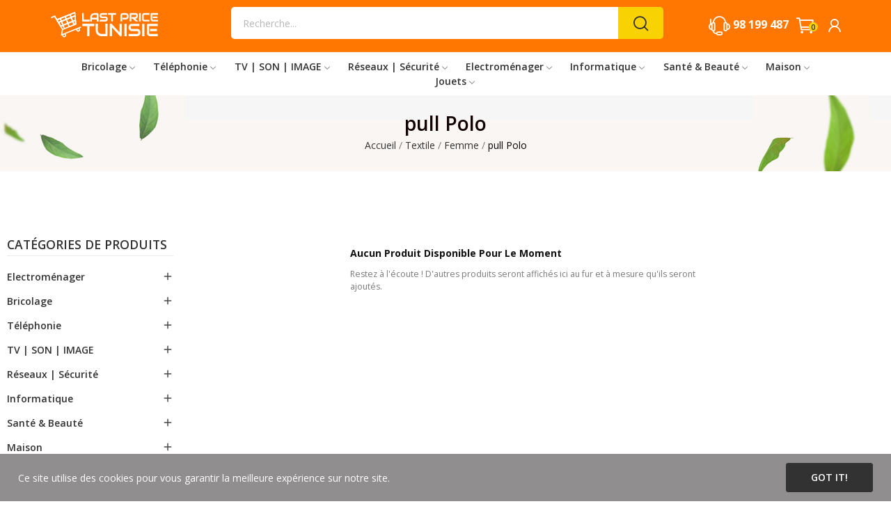

--- FILE ---
content_type: text/html; charset=utf-8
request_url: https://www.lastpricetunisie.tn/343-pull-polo
body_size: 19971
content:
<!-- begin catalog/listing/category.tpl -->
<!doctype html>
<html lang="fr-FR">

  <head>
    
      
  <meta charset="utf-8">


  <meta http-equiv="x-ua-compatible" content="ie=edge">



  <title>pull Polo</title>
  
    
  
  <meta name="description" content="">
  <meta name="keywords" content="">
        <link rel="canonical" href="https://www.lastpricetunisie.tn/343-pull-polo">
    
      
  
  
    <script type="application/ld+json">
  {
    "@context": "https://schema.org",
    "@type": "Organization",
    "name" : "lastpricetunisie",
    "url" : "https://www.lastpricetunisie.tn/",
    "logo": {
      "@type": "ImageObject",
      "url":"https://www.lastpricetunisie.tn/img/lastprice-tunise-logo-1572048160.jpg"
    }
  }
</script>

<script type="application/ld+json">
  {
    "@context": "https://schema.org",
    "@type": "WebPage",
    "isPartOf": {
      "@type": "WebSite",
      "url":  "https://www.lastpricetunisie.tn/",
      "name": "lastpricetunisie"
    },
    "name": "pull Polo",
    "url":  "https://www.lastpricetunisie.tn/343-pull-polo"
  }
</script>


  <script type="application/ld+json">
    {
      "@context": "https://schema.org",
      "@type": "BreadcrumbList",
      "itemListElement": [
                      {
              "@type": "ListItem",
              "position": 1,
              "name": "Accueil",
              "item": "https://www.lastpricetunisie.tn/"
              },                        {
              "@type": "ListItem",
              "position": 2,
              "name": "Textile",
              "item": "https://www.lastpricetunisie.tn/335-textile"
              },                        {
              "@type": "ListItem",
              "position": 3,
              "name": "Femme",
              "item": "https://www.lastpricetunisie.tn/332-femme"
              },                        {
              "@type": "ListItem",
              "position": 4,
              "name": "pull Polo",
              "item": "https://www.lastpricetunisie.tn/343-pull-polo"
              }            ]
          }
  </script>
  
  
  
  <script type="application/ld+json">
  {
    "@context": "https://schema.org",
    "@type": "ItemList",
    "itemListElement": [
        ]
        }
</script>

  
  
    
  

  
    <meta property="og:title" content="pull Polo" />
    <meta property="og:description" content="" />
    <meta property="og:url" content="https://www.lastpricetunisie.tn/343-pull-polo" />
    <meta property="og:site_name" content="lastpricetunisie" />
    <meta property="og:type" content="website" />    



  <meta name="viewport" content="width=device-width, initial-scale=1">



  <link rel="icon" type="image/vnd.microsoft.icon" href="https://www.lastpricetunisie.tn/img/favicon.ico?1572048160">
  <link rel="shortcut icon" type="image/x-icon" href="https://www.lastpricetunisie.tn/img/favicon.ico?1572048160">


    <link rel="stylesheet" href="https://fonts.googleapis.com/css2?family=Open+Sans:ital,wght@0,300;0,400;0,500;0,600;0,700;0,800;1,300;1,400;1,500;1,600;1,700;1,800&amp;display=swap" type="text/css" media="all">
  <link rel="stylesheet" href="https://www.lastpricetunisie.tn/themes/theme_optima/assets/cache/theme-dccb3122.css" type="text/css" media="all">




  

  <script type="text/javascript">
        var CLOSE = "Close Categories";
        var MORE = "More Categories";
        var baseDir = "\/";
        var ceFrontendConfig = {"isEditMode":"","stretchedSectionContainer":"","is_rtl":false};
        var id_lang = 1;
        var isLogged = false;
        var isLoggedWishlist = false;
        var loggin_required = "You have to login to use wishlist";
        var loggin_text = "Login";
        var loggin_url = "https:\/\/www.lastpricetunisie.tn\/my-account";
        var pday_text = "day";
        var pdays_text = "days";
        var phour_text = "hour";
        var phours_text = "hours";
        var pmin_text = "min";
        var pmins_text = "mins";
        var pos_ajaxtab = "https:\/\/www.lastpricetunisie.tn\/module\/posthemeoptions\/ajax";
        var pos_cart_count = 0;
        var pos_fakeorder = {"products":[],"frame_time":"60","time_first":"3000","time_between":"5000","time_display":"7000","content_text":"Someone has purchased","button_text":"View product","ago_text":"ago","minute_text":"minute","minutes_text":"minutes","hour_text":"hour","hours_text":"hours"};
        var pos_subscription = "https:\/\/www.lastpricetunisie.tn\/module\/posthemeoptions\/subscription";
        var poscompare = {"nbProducts":0,"IdProducts":null,"success_text":"Product added to compare.","compare_url":"https:\/\/www.lastpricetunisie.tn\/module\/poscompare\/comparePage","compare_text":"View compare products"};
        var possearch_number = 10;
        var prestashop = {"cart":{"products":[],"totals":{"total":{"type":"total","label":"Total","amount":0,"value":"0,000\u00a0TND"},"total_including_tax":{"type":"total","label":"Total TTC","amount":0,"value":"0,000\u00a0TND"},"total_excluding_tax":{"type":"total","label":"Total HT :","amount":0,"value":"0,000\u00a0TND"}},"subtotals":{"products":{"type":"products","label":"Sous-total","amount":0,"value":"0,000\u00a0TND"},"discounts":null,"shipping":{"type":"shipping","label":"Livraison","amount":0,"value":""},"tax":null},"products_count":0,"summary_string":"0 articles","vouchers":{"allowed":1,"added":[]},"discounts":[],"minimalPurchase":0,"minimalPurchaseRequired":""},"currency":{"id":1,"name":"Dinar tunisien","iso_code":"TND","iso_code_num":"788","sign":"TND"},"customer":{"lastname":null,"firstname":null,"email":null,"birthday":null,"newsletter":null,"newsletter_date_add":null,"optin":null,"website":null,"company":null,"siret":null,"ape":null,"is_logged":false,"gender":{"type":null,"name":null},"addresses":[]},"country":{"id_zone":"4","id_currency":"0","call_prefix":"216","iso_code":"TN","active":"1","contains_states":"0","need_identification_number":"0","need_zip_code":"1","zip_code_format":"","display_tax_label":"1","name":"Tunisie","id":210},"language":{"name":"Fran\u00e7ais (French)","iso_code":"fr","locale":"fr-FR","language_code":"fr","active":"1","is_rtl":"0","date_format_lite":"d\/m\/Y","date_format_full":"d\/m\/Y H:i:s","id":1},"page":{"title":"","canonical":"https:\/\/www.lastpricetunisie.tn\/343-pull-polo","meta":{"title":"pull Polo","description":"","keywords":"","robots":"index"},"page_name":"category","body_classes":{"lang-fr":true,"lang-rtl":false,"country-TN":true,"currency-TND":true,"layout-left-column":true,"page-category":true,"tax-display-enabled":true,"page-customer-account":false,"category-id-343":true,"category-pull Polo":true,"category-id-parent-332":true,"category-depth-level-4":true},"admin_notifications":[],"password-policy":{"feedbacks":{"0":"Tr\u00e8s faible","1":"Faible","2":"Moyenne","3":"Fort","4":"Tr\u00e8s fort","Straight rows of keys are easy to guess":"Les suites de touches sur le clavier sont faciles \u00e0 deviner","Short keyboard patterns are easy to guess":"Les mod\u00e8les courts sur le clavier sont faciles \u00e0 deviner.","Use a longer keyboard pattern with more turns":"Utilisez une combinaison de touches plus longue et plus complexe.","Repeats like \"aaa\" are easy to guess":"Les r\u00e9p\u00e9titions (ex. : \"aaa\") sont faciles \u00e0 deviner.","Repeats like \"abcabcabc\" are only slightly harder to guess than \"abc\"":"Les r\u00e9p\u00e9titions (ex. : \"abcabcabc\") sont seulement un peu plus difficiles \u00e0 deviner que \"abc\".","Sequences like abc or 6543 are easy to guess":"Les s\u00e9quences (ex. : abc ou 6543) sont faciles \u00e0 deviner.","Recent years are easy to guess":"Les ann\u00e9es r\u00e9centes sont faciles \u00e0 deviner.","Dates are often easy to guess":"Les dates sont souvent faciles \u00e0 deviner.","This is a top-10 common password":"Ce mot de passe figure parmi les 10 mots de passe les plus courants.","This is a top-100 common password":"Ce mot de passe figure parmi les 100 mots de passe les plus courants.","This is a very common password":"Ceci est un mot de passe tr\u00e8s courant.","This is similar to a commonly used password":"Ce mot de passe est similaire \u00e0 un mot de passe couramment utilis\u00e9.","A word by itself is easy to guess":"Un mot seul est facile \u00e0 deviner.","Names and surnames by themselves are easy to guess":"Les noms et les surnoms seuls sont faciles \u00e0 deviner.","Common names and surnames are easy to guess":"Les noms et les pr\u00e9noms courants sont faciles \u00e0 deviner.","Use a few words, avoid common phrases":"Utilisez quelques mots, \u00e9vitez les phrases courantes.","No need for symbols, digits, or uppercase letters":"Pas besoin de symboles, de chiffres ou de majuscules.","Avoid repeated words and characters":"\u00c9viter de r\u00e9p\u00e9ter les mots et les caract\u00e8res.","Avoid sequences":"\u00c9viter les s\u00e9quences.","Avoid recent years":"\u00c9vitez les ann\u00e9es r\u00e9centes.","Avoid years that are associated with you":"\u00c9vitez les ann\u00e9es qui vous sont associ\u00e9es.","Avoid dates and years that are associated with you":"\u00c9vitez les dates et les ann\u00e9es qui vous sont associ\u00e9es.","Capitalization doesn't help very much":"Les majuscules ne sont pas tr\u00e8s utiles.","All-uppercase is almost as easy to guess as all-lowercase":"Un mot de passe tout en majuscules est presque aussi facile \u00e0 deviner qu'un mot de passe tout en minuscules.","Reversed words aren't much harder to guess":"Les mots invers\u00e9s ne sont pas beaucoup plus difficiles \u00e0 deviner.","Predictable substitutions like '@' instead of 'a' don't help very much":"Les substitutions pr\u00e9visibles comme '\"@\" au lieu de \"a\" n'aident pas beaucoup.","Add another word or two. Uncommon words are better.":"Ajoutez un autre mot ou deux. Pr\u00e9f\u00e9rez les mots peu courants."}}},"shop":{"name":"lastpricetunisie","logo":"https:\/\/www.lastpricetunisie.tn\/img\/lastprice-tunise-logo-1572048160.jpg","stores_icon":"https:\/\/www.lastpricetunisie.tn\/img\/logo_stores.png","favicon":"https:\/\/www.lastpricetunisie.tn\/img\/favicon.ico"},"core_js_public_path":"\/themes\/","urls":{"base_url":"https:\/\/www.lastpricetunisie.tn\/","current_url":"https:\/\/www.lastpricetunisie.tn\/343-pull-polo","shop_domain_url":"https:\/\/www.lastpricetunisie.tn","img_ps_url":"https:\/\/www.lastpricetunisie.tn\/img\/","img_cat_url":"https:\/\/www.lastpricetunisie.tn\/img\/c\/","img_lang_url":"https:\/\/www.lastpricetunisie.tn\/img\/l\/","img_prod_url":"https:\/\/www.lastpricetunisie.tn\/img\/p\/","img_manu_url":"https:\/\/www.lastpricetunisie.tn\/img\/m\/","img_sup_url":"https:\/\/www.lastpricetunisie.tn\/img\/su\/","img_ship_url":"https:\/\/www.lastpricetunisie.tn\/img\/s\/","img_store_url":"https:\/\/www.lastpricetunisie.tn\/img\/st\/","img_col_url":"https:\/\/www.lastpricetunisie.tn\/img\/co\/","img_url":"https:\/\/www.lastpricetunisie.tn\/themes\/theme_optima\/assets\/img\/","css_url":"https:\/\/www.lastpricetunisie.tn\/themes\/theme_optima\/assets\/css\/","js_url":"https:\/\/www.lastpricetunisie.tn\/themes\/theme_optima\/assets\/js\/","pic_url":"https:\/\/www.lastpricetunisie.tn\/upload\/","theme_assets":"https:\/\/www.lastpricetunisie.tn\/themes\/theme_optima\/assets\/","theme_dir":"https:\/\/www.lastpricetunisie.tn\/themes\/theme_optima\/","pages":{"address":"https:\/\/www.lastpricetunisie.tn\/address","addresses":"https:\/\/www.lastpricetunisie.tn\/addresses","authentication":"https:\/\/www.lastpricetunisie.tn\/login","manufacturer":"https:\/\/www.lastpricetunisie.tn\/brands","cart":"https:\/\/www.lastpricetunisie.tn\/cart","category":"https:\/\/www.lastpricetunisie.tn\/index.php?controller=category","cms":"https:\/\/www.lastpricetunisie.tn\/index.php?controller=cms","contact":"https:\/\/www.lastpricetunisie.tn\/contact-us","discount":"https:\/\/www.lastpricetunisie.tn\/discount","guest_tracking":"https:\/\/www.lastpricetunisie.tn\/guest-tracking","history":"https:\/\/www.lastpricetunisie.tn\/order-history","identity":"https:\/\/www.lastpricetunisie.tn\/identity","index":"https:\/\/www.lastpricetunisie.tn\/","my_account":"https:\/\/www.lastpricetunisie.tn\/my-account","order_confirmation":"https:\/\/www.lastpricetunisie.tn\/order-confirmation","order_detail":"https:\/\/www.lastpricetunisie.tn\/index.php?controller=order-detail","order_follow":"https:\/\/www.lastpricetunisie.tn\/order-follow","order":"https:\/\/www.lastpricetunisie.tn\/order","order_return":"https:\/\/www.lastpricetunisie.tn\/index.php?controller=order-return","order_slip":"https:\/\/www.lastpricetunisie.tn\/credit-slip","pagenotfound":"https:\/\/www.lastpricetunisie.tn\/page-not-found","password":"https:\/\/www.lastpricetunisie.tn\/password-recovery","pdf_invoice":"https:\/\/www.lastpricetunisie.tn\/index.php?controller=pdf-invoice","pdf_order_return":"https:\/\/www.lastpricetunisie.tn\/index.php?controller=pdf-order-return","pdf_order_slip":"https:\/\/www.lastpricetunisie.tn\/index.php?controller=pdf-order-slip","prices_drop":"https:\/\/www.lastpricetunisie.tn\/prices-drop","product":"https:\/\/www.lastpricetunisie.tn\/index.php?controller=product","registration":"https:\/\/www.lastpricetunisie.tn\/index.php?controller=registration","search":"https:\/\/www.lastpricetunisie.tn\/search","sitemap":"https:\/\/www.lastpricetunisie.tn\/sitemap","stores":"https:\/\/www.lastpricetunisie.tn\/stores","supplier":"https:\/\/www.lastpricetunisie.tn\/supplier","new_products":"https:\/\/www.lastpricetunisie.tn\/new-products","brands":"https:\/\/www.lastpricetunisie.tn\/brands","register":"https:\/\/www.lastpricetunisie.tn\/index.php?controller=registration","order_login":"https:\/\/www.lastpricetunisie.tn\/order?login=1"},"alternative_langs":[],"actions":{"logout":"https:\/\/www.lastpricetunisie.tn\/?mylogout="},"no_picture_image":{"bySize":{"small_default":{"url":"https:\/\/www.lastpricetunisie.tn\/img\/p\/fr-default-small_default.jpg","width":98,"height":98},"cart_default":{"url":"https:\/\/www.lastpricetunisie.tn\/img\/p\/fr-default-cart_default.jpg","width":125,"height":125},"home_default":{"url":"https:\/\/www.lastpricetunisie.tn\/img\/p\/fr-default-home_default.jpg","width":400,"height":400},"medium_default":{"url":"https:\/\/www.lastpricetunisie.tn\/img\/p\/fr-default-medium_default.jpg","width":600,"height":600},"large_default":{"url":"https:\/\/www.lastpricetunisie.tn\/img\/p\/fr-default-large_default.jpg","width":800,"height":800}},"small":{"url":"https:\/\/www.lastpricetunisie.tn\/img\/p\/fr-default-small_default.jpg","width":98,"height":98},"medium":{"url":"https:\/\/www.lastpricetunisie.tn\/img\/p\/fr-default-home_default.jpg","width":400,"height":400},"large":{"url":"https:\/\/www.lastpricetunisie.tn\/img\/p\/fr-default-large_default.jpg","width":800,"height":800},"legend":""}},"configuration":{"display_taxes_label":true,"display_prices_tax_incl":true,"is_catalog":false,"show_prices":true,"opt_in":{"partner":true},"quantity_discount":{"type":"discount","label":"Remise sur prix unitaire"},"voucher_enabled":1,"return_enabled":0},"field_required":[],"breadcrumb":{"links":[{"title":"Accueil","url":"https:\/\/www.lastpricetunisie.tn\/"},{"title":"Textile","url":"https:\/\/www.lastpricetunisie.tn\/335-textile"},{"title":"Femme","url":"https:\/\/www.lastpricetunisie.tn\/332-femme"},{"title":"pull Polo","url":"https:\/\/www.lastpricetunisie.tn\/343-pull-polo"}],"count":4},"link":{"protocol_link":"https:\/\/","protocol_content":"https:\/\/"},"time":1768623410,"static_token":"6ab55b0726d93c31761986b96da9ec1b","token":"3c86feb7a42f1f60b93e7eb93f1d9bf9","debug":true};
        var psec_text = "sec";
        var psecs_text = "secs";
        var psr_icon_color = "#FF5500";
        var qm_icon_color = "#F19D76";
        var static_token = "6ab55b0726d93c31761986b96da9ec1b";
        var view_more = "View all";
        var wishlistProductsIdsobject = [];
      </script>



  
<!-- begin modules/posrotatorimg/rotator_header.tpl -->
<style type="text/css">
.animation1 {
	 -webkit-transition-duration: 500ms !important;
    -moz-transition-duration: 500ms !important;
    -o-transition-duration: 500ms !important;
    transition-duration: 500ms !important;
}

</style>
<!-- end modules/posrotatorimg/rotator_header.tpl -->

<!-- begin modules/poscookielaw/views/templates/hook/cookielaw-header.tpl -->
<style type="text/css">
#poscookielaw {
	background-color: #908E8F;     color: #ffffff; }
#poscookielaw p {
    color: #ffffff; }
</style>
<!-- end modules/poscookielaw/views/templates/hook/cookielaw-header.tpl -->

<!-- begin modules/posquickmenu/views/templates/hook/posquickmenu-header.tpl -->
<style>
            .quickmenu-mobile-wrapper .quickmenu-item .block-title{
            color: #000000;
        }
    </style>
<!-- end modules/posquickmenu/views/templates/hook/posquickmenu-header.tpl -->



    
  </head>

  <body id="category" class=" lang-fr country-tn currency-tnd layout-left-column page-category tax-display-enabled category-id-343 category-pull-polo category-id-parent-332 category-depth-level-4 elementor-page elementor-page-343040101  has-quickmenu layout_wide sidebar_narrow product-grid-style6 product-grid-align-default  ">
     
      
    

    <main>
      
              

      <header id="header" class="use-sticky">
        
              <link rel="stylesheet" href="/modules/creativeelements/views/css/ce/global-1.css?1746628852"><link rel="stylesheet" href="/modules/creativeelements/views/css/ce/7010000.css?1763903740">        
        <div class="elementor elementor-7010000">
            <div class="elementor-inner">
                <div class="elementor-section-wrap">
                            <section data-id="queboyo" class="elementor-element elementor-element-queboyo elementor-section-boxed elementor-section-height-default elementor-section-height-default elementor-section elementor-top-section" data-element_type="section">
        
                    <div class="elementor-container elementor-column-gap-default">
                <div class="elementor-row">
                <div data-id="eerkgsw" class="elementor-element elementor-element-eerkgsw elementor-column elementor-col-33 elementor-top-column" data-element_type="column">
            <div class="elementor-column-wrap elementor-element-populated">
                            <div class="elementor-widget-wrap">
                <div data-id="psqlx5c" class="elementor-element elementor-element-psqlx5c elementor-widget elementor-widget-image" data-element_type="image.default">
                <div class="elementor-widget-container">
                    <div class="elementor-image">
        
                    <a href="https://www.lastpricetunisie.tn/">
        
        <img src="/img/cms/logo%20blanc.png" loading="lazy" alt="">
                    </a>
        
        
                </div>
                </div>
                </div>
                        </div>
            </div>
        </div>
                <div data-id="lydxdil" class="elementor-element elementor-element-lydxdil elementor-column elementor-col-33 elementor-top-column" data-element_type="column">
            <div class="elementor-column-wrap elementor-element-populated">
                            <div class="elementor-widget-wrap">
                <div data-id="pwdueai" class="elementor-element elementor-element-pwdueai classic elementor-search--button-type-icon pewidth-fullwidth elementor-search--categories-left elementor-widget elementor-widget-posSearch" data-settings="{&quot;search_width&quot;:&quot;fullwidth&quot;,&quot;search_type&quot;:&quot;classic&quot;}" data-element_type="posSearch.default">
                <div class="elementor-widget-container">
            
<!-- begin module:possearchproducts/views/templates/front/possearch.tpl -->
<!-- begin /home/lastpricck/www/modules/possearchproducts/views/templates/front/possearch.tpl -->
<div class="pos-search-wrapper">
	<form class="pos-search   search-classic" role="search" action="//www.lastpricetunisie.tn/search" data-search-controller-url="//www.lastpricetunisie.tn/search" method="get">
						<div class="pos-search__container">
					<div class="search-input-container">
												<input type="hidden" name="order" value="product.position.desc">
						<input class="pos-search__input" type="search" name="s" autocomplete="off" placeholder="Recherche..." />
												<span class="search-clear unvisible"></span> 
					</div>
										<button class="pos-search__submit" type="submit">
													<i class="icon-rt-loupe" aria-hidden="true"></i>
											</button>
																			</div>
				<div class="pos-search__result unvisible"></div>
        	</form>
</div>
<!-- end /home/lastpricck/www/modules/possearchproducts/views/templates/front/possearch.tpl -->
<!-- end module:possearchproducts/views/templates/front/possearch.tpl -->
        </div>
                </div>
                        </div>
            </div>
        </div>
                <div data-id="xqczgrv" class="elementor-element elementor-element-xqczgrv elementor-column elementor-col-33 elementor-top-column" data-element_type="column">
            <div class="elementor-column-wrap elementor-element-populated">
                            <div class="elementor-widget-wrap">
                <div data-id="itgdrum" class="elementor-element elementor-element-itgdrum contact-position-left pewidth-inline contact-display-1-row contact-vertical-align-top elementor-widget elementor-widget-pos_contact" data-settings="{&quot;search_width&quot;:&quot;inline&quot;}" data-element_type="pos_contact.default">
                <div class="elementor-widget-container">
            <div class="box-contact"><figure class="contact-img"><img src="/img/cms/mark_icon_contact.png" loading="lazy" alt="" class="elementor-animation-grow"></figure><div class="contact-content"><a class="number-contact" href="tel:98 199 487">98 199 487</a></div></div>        </div>
                </div>
                <div data-id="srkogsd" class="elementor-element elementor-element-srkogsd button-layout-icon pewidth-inline elementor-widget elementor-widget-posCart" data-settings="{&quot;search_width&quot;:&quot;inline&quot;}" data-element_type="posCart.default">
                <div class="elementor-widget-container">
            
<!-- begin module:posshoppingcart/posshoppingcart.tpl -->
<!-- begin /home/lastpricck/www/modules/posshoppingcart/posshoppingcart.tpl --><div id="_desktop_cart_block">
  <div class="blockcart cart-preview cart-default" data-refresh-url="//www.lastpricetunisie.tn/module/posshoppingcart/ajax" data-cartitems="0">
     <a rel="nofollow" href="//www.lastpricetunisie.tn/cart?action=show">
                <i class="icon-rt-cart-outline"></i>
                <span class="cart-products-total">0,000 TND</span>
        <span class="cart-products-count">0</span>
    </a>
	           <div class="popup_cart popup-dropdown">
          <ul>
                      </ul>
          <div class="price_content">
            
              
<div class="cart-detailed-totals js-cart-detailed-totals">
  
  <div class="card-block cart-detailed-subtotals js-cart-detailed-subtotals">
                  <div class="cart-summary-line" id="cart-subtotal-products">
          <span class="label js-subtotal">
                          0 articles
                      </span>
          <span class="value">
            0,000 TND
          </span>
                  </div>
                                          </div>
  
  
    <div class="card-block cart-summary-totals js-cart-summary-totals">

  
          <div class="cart-summary-line cart-total">
        <span class="label">Total&nbsp;TTC</span>
        <span class="value">0,000 TND</span>
      </div>
      

  
      

</div>
  
  </div>

            
          </div>
          <div class="checkout">
            <a href="//www.lastpricetunisie.tn/cart?action=show" class="btn btn-primary">Commander</a> 
          </div>
      </div>
    	  </div>
</div>
<!-- end /home/lastpricck/www/modules/posshoppingcart/posshoppingcart.tpl -->
<!-- end module:posshoppingcart/posshoppingcart.tpl -->
        </div>
                </div>
                <div data-id="jp6288j" class="elementor-element elementor-element-jp6288j button-layout-icon pewidth-inline pos-dropdown-left elementor-widget elementor-widget-posAccount" data-settings="{&quot;button_layout&quot;:&quot;icon&quot;,&quot;search_width&quot;:&quot;inline&quot;}" data-element_type="posAccount.default">
                <div class="elementor-widget-container">
            		<div class="pos-account pos-header-element ">
							<a href="https://www.lastpricetunisie.tn/my-account" class="account-login" >
					<i class="icon-rt-user"></i>
											<span>Sign in</span>
									</a>
								</div>
		        </div>
                </div>
                        </div>
            </div>
        </div>
                        </div>
            </div>
        </section>
                <section data-id="i5o16ef" class="elementor-element elementor-element-i5o16ef elementor-section-boxed elementor-section-height-default elementor-section-height-default elementor-section elementor-top-section" data-element_type="section">
        
                    <div class="elementor-container elementor-column-gap-default">
                <div class="elementor-row">
                <div data-id="fpuk8gl" class="elementor-element elementor-element-fpuk8gl elementor-column elementor-col-100 elementor-top-column" data-element_type="column">
            <div class="elementor-column-wrap elementor-element-populated">
                            <div class="elementor-widget-wrap">
                <div data-id="a1xsl6v" class="elementor-element elementor-element-a1xsl6v pewidth-inline elementor-widget elementor-widget-pos_menu" data-settings="{&quot;search_width&quot;:&quot;inline&quot;}" data-element_type="pos_menu.default">
                <div class="elementor-widget-container">
            
<!-- begin modules/posmegamenu/views/templates/hook/posmegamenu.tpl -->
<div id="_desktop_megamenu" class="main-menu megamenu_center">
<div class="pos-menu-horizontal">
	<ul class="menu-content"> 
			 			
				<li class=" menu-item menu-item4   hasChild">
					<a  style="" href="https://www.lastpricetunisie.tn/17-bricolage" >
						
												<span>Bricolage</span>
																		 <i class="hidden-md-down icon-rt-arrow-down"></i> 
					</a>
																											<span class="icon-drop-mobile"><i class="material-icons add">add</i><i class="material-icons remove">remove </i></span><div class="menu-dropdown cat-drop-menu menu_rotate"><ul class="pos-sub-inner"><li><a href="https://www.lastpricetunisie.tn/40-bricolage-tunisie" class=""><span>Bricolage</span></a><span class="icon-drop-mobile"><i class="material-icons add">add</i><i class="material-icons remove">remove </i></span><div class="menu-dropdown cat-drop-menu "><ul class="pos-sub-inner"><li><a href="https://www.lastpricetunisie.tn/112-perceuse-et-visseuse" class=""><span>Perceuse et Visseuse</span></a></li><li><a href="https://www.lastpricetunisie.tn/111-meuleuse-tunisie" class=""><span>Meuleuse</span></a></li><li><a href="https://www.lastpricetunisie.tn/113-ponceuse" class=""><span>Ponceuse</span></a></li><li><a href="https://www.lastpricetunisie.tn/107-outils-de-peinture" class=""><span>Outils de Peinture</span></a></li><li><a href="https://www.lastpricetunisie.tn/110-marteau" class=""><span>Marteau</span></a></li><li><a href="https://www.lastpricetunisie.tn/108-outils-de-soudure" class=""><span>Outils de Soudure</span></a></li><li><a href="https://www.lastpricetunisie.tn/106-pinces-et-cles" class=""><span>Pinces et Clés</span></a></li><li><a href="https://www.lastpricetunisie.tn/115-outils-de-coupe" class=""><span>Outils de coupe</span></a></li><li><a href="https://www.lastpricetunisie.tn/119-scie-electrique" class=""><span>Scie Electrique</span></a></li><li><a href="https://www.lastpricetunisie.tn/192-outils-de-mesure" class=""><span>Outils de Mesure</span></a></li><li><a href="https://www.lastpricetunisie.tn/223-karcher" class=""><span>Karcher</span></a></li><li><a href="https://www.lastpricetunisie.tn/224-generateur" class=""><span>Générateur</span></a></li><li><a href="https://www.lastpricetunisie.tn/225-outillage-automobile" class=""><span>Outillage automobile</span></a></li><li><a href="https://www.lastpricetunisie.tn/226-pompe-vide-cave" class=""><span>Pompe Vide Cave</span></a></li><li><a href="https://www.lastpricetunisie.tn/227-outils-de-construction" class=""><span>Outils de Construction</span></a></li><li><a href="https://www.lastpricetunisie.tn/212-souffleur-aspirateur-tunisie" class=""><span>Souffleur</span></a></li><li><a href="https://www.lastpricetunisie.tn/250-polisseuse" class=""><span>Polisseuse</span></a></li><li><a href="https://www.lastpricetunisie.tn/312-touret-a-meuler" class=""><span>Touret à meuler</span></a></li><li><a href="https://www.lastpricetunisie.tn/117-outils-accessoires-bricolage-tunisie" class=""><span>Autres Outils</span></a></li></ul></div></li><li><a href="https://www.lastpricetunisie.tn/39-agriculture-et-jardinage" class=""><span>Agriculture et Jardinage</span></a><span class="icon-drop-mobile"><i class="material-icons add">add</i><i class="material-icons remove">remove </i></span><div class="menu-dropdown cat-drop-menu "><ul class="pos-sub-inner"><li><a href="https://www.lastpricetunisie.tn/116-outils-de-jardin" class=""><span>Outils de Jardin</span></a></li><li><a href="https://www.lastpricetunisie.tn/118-pompe-immergee" class=""><span>Pompe immergée</span></a></li><li><a href="https://www.lastpricetunisie.tn/204-pompe-a-eau" class=""><span>Pompe à Eau</span></a></li><li><a href="https://www.lastpricetunisie.tn/218-tondeuse-gazon" class=""><span>Tondeuse Gazon</span></a></li><li><a href="https://www.lastpricetunisie.tn/219-coupe-herbe" class=""><span>Coupe Herbe</span></a></li><li><a href="https://www.lastpricetunisie.tn/220-cultivateur" class=""><span>Cultivateur</span></a></li><li><a href="https://www.lastpricetunisie.tn/221-pulverisateur" class=""><span>Pulvérisateur</span></a></li><li><a href="https://www.lastpricetunisie.tn/222-arrosage" class=""><span>Arrosage</span></a></li><li><a href="https://www.lastpricetunisie.tn/260-machine-de-recolte" class=""><span>Machine de Récolte</span></a></li></ul></div></li><li><a href="https://www.lastpricetunisie.tn/214-quincaillerie-tunisie" class=""><span>Quincaillerie</span></a><span class="icon-drop-mobile"><i class="material-icons add">add</i><i class="material-icons remove">remove </i></span><div class="menu-dropdown cat-drop-menu "><ul class="pos-sub-inner"><li><a href="https://www.lastpricetunisie.tn/215-cadenas" class=""><span>Cadenas</span></a></li><li><a href="https://www.lastpricetunisie.tn/216-serrure" class=""><span>Serrure</span></a></li><li><a href="https://www.lastpricetunisie.tn/217-outils-a-main" class=""><span>Outils à main</span></a></li></ul></div></li></ul></div>
									</li>
			 			
				<li class=" menu-item menu-item6   hasChild">
					<a  style="" href="https://www.lastpricetunisie.tn/11-telephonie" >
						
												<span>Téléphonie</span>
																		 <i class="hidden-md-down icon-rt-arrow-down"></i> 
					</a>
																											<span class="icon-drop-mobile"><i class="material-icons add">add</i><i class="material-icons remove">remove </i></span><div class="menu-dropdown cat-drop-menu menu_rotate"><ul class="pos-sub-inner"><li><a href="https://www.lastpricetunisie.tn/22-smartphone" class=""><span>Smartphone</span></a></li><li><a href="https://www.lastpricetunisie.tn/23-iphone" class=""><span>iPhone</span></a></li><li><a href="https://www.lastpricetunisie.tn/24-accessoires-telephonie" class=""><span>Accessoires Téléphonie</span></a><span class="icon-drop-mobile"><i class="material-icons add">add</i><i class="material-icons remove">remove </i></span><div class="menu-dropdown cat-drop-menu "><ul class="pos-sub-inner"><li><a href="https://www.lastpricetunisie.tn/207-cable-chargeur" class=""><span>Câble & Chargeur</span></a></li><li><a href="https://www.lastpricetunisie.tn/208-power-bank" class=""><span>Power Bank</span></a></li><li><a href="https://www.lastpricetunisie.tn/209-baguette-selfie" class=""><span>Baguette Selfie</span></a></li><li><a href="https://www.lastpricetunisie.tn/211-etuis" class=""><span>Étuis</span></a></li><li><a href="https://www.lastpricetunisie.tn/93-ecouteur-casque" class=""><span>Écouteurs & Casques</span></a></li><li><a href="https://www.lastpricetunisie.tn/298-smartwatch" class=""><span>SmartWatch</span></a></li><li><a href="https://www.lastpricetunisie.tn/240-autres-accessoires" class=""><span>Autres Accessoires</span></a></li></ul></div></li><li><a href="https://www.lastpricetunisie.tn/177-telephone-portable" class=""><span>Téléphone Portable</span></a></li><li><a href="https://www.lastpricetunisie.tn/178-telephone-fixe" class=""><span>Téléphone Fixe</span></a></li></ul></div>
									</li>
			 			
				<li class=" menu-item menu-item7   hasChild">
					<a  style="" href="https://www.lastpricetunisie.tn/14--tv-son-image" >
						
												<span>	TV | SON | IMAGE</span>
																		 <i class="hidden-md-down icon-rt-arrow-down"></i> 
					</a>
																											<span class="icon-drop-mobile"><i class="material-icons add">add</i><i class="material-icons remove">remove </i></span><div class="menu-dropdown cat-drop-menu menu_rotate"><ul class="pos-sub-inner"><li><a href="https://www.lastpricetunisie.tn/202-televiseurs" class=""><span>Téléviseurs</span></a><span class="icon-drop-mobile"><i class="material-icons add">add</i><i class="material-icons remove">remove </i></span><div class="menu-dropdown cat-drop-menu "><ul class="pos-sub-inner"><li><a href="https://www.lastpricetunisie.tn/28-tv-led" class=""><span>TV LED</span></a></li><li><a href="https://www.lastpricetunisie.tn/102-tv-smart" class=""><span>TV SMART</span></a></li><li><a href="https://www.lastpricetunisie.tn/105-accessoires-tv" class=""><span>Accessoires TV</span></a></li><li><a href="https://www.lastpricetunisie.tn/170-support-tv" class=""><span>Support TV</span></a></li></ul></div></li><li><a href="https://www.lastpricetunisie.tn/32-recepteur-et-parabole" class=""><span>Récepteur et Parabole</span></a><span class="icon-drop-mobile"><i class="material-icons add">add</i><i class="material-icons remove">remove </i></span><div class="menu-dropdown cat-drop-menu "><ul class="pos-sub-inner"><li><a href="https://www.lastpricetunisie.tn/90-recepteur-numerique" class=""><span>Récepteur Numérique</span></a></li><li><a href="https://www.lastpricetunisie.tn/201-box-android" class=""><span>Box Android</span></a></li><li><a href="https://www.lastpricetunisie.tn/169-abonnement" class=""><span>Abonnement</span></a></li><li><a href="https://www.lastpricetunisie.tn/91-accessoire-parabole" class=""><span>Accessoire Parabole</span></a></li></ul></div></li><li><a href="https://www.lastpricetunisie.tn/29-son" class=""><span>Son</span></a><span class="icon-drop-mobile"><i class="material-icons add">add</i><i class="material-icons remove">remove </i></span><div class="menu-dropdown cat-drop-menu "><ul class="pos-sub-inner"><li><a href="https://www.lastpricetunisie.tn/94-haut-parleur-subwoofer" class=""><span>Haut parleur & subwoofer</span></a></li><li><a href="https://www.lastpricetunisie.tn/162-home-cinema" class=""><span>Home Cinéma</span></a></li><li><a href="https://www.lastpricetunisie.tn/101-radio-fm-radio-reveil" class=""><span>Radio FM - Radio Réveil</span></a></li><li><a href="https://www.lastpricetunisie.tn/92-casque" class=""><span>Casque</span></a></li><li><a href="https://www.lastpricetunisie.tn/100-poste-radio-voiture" class=""><span>Poste Radio Voiture</span></a></li><li><a href="https://www.lastpricetunisie.tn/161-enceinte-voiture" class=""><span>Enceinte Voiture</span></a></li><li><a href="https://www.lastpricetunisie.tn/97-microphone" class=""><span>Microphone</span></a></li><li><a href="https://www.lastpricetunisie.tn/188-lecteur-dvd" class=""><span>Lecteur DVD</span></a></li><li><a href="https://www.lastpricetunisie.tn/98-accessoire-son" class=""><span>Accessoire Son</span></a></li></ul></div></li><li><a href="https://www.lastpricetunisie.tn/30-photos" class=""><span>Photos</span></a><span class="icon-drop-mobile"><i class="material-icons add">add</i><i class="material-icons remove">remove </i></span><div class="menu-dropdown cat-drop-menu "><ul class="pos-sub-inner"><li><a href="https://www.lastpricetunisie.tn/166-video-projecteur" class=""><span>Vidéo Projecteur</span></a></li><li><a href="https://www.lastpricetunisie.tn/167-camera" class=""><span>Caméra</span></a></li></ul></div></li><li><a href="https://www.lastpricetunisie.tn/31-cable" class=""><span>Câble</span></a></li></ul></div>
									</li>
			 			
				<li class=" menu-item menu-item8   hasChild">
					<a  style="" href="https://www.lastpricetunisie.tn/15-reseaux-securite" >
						
												<span>Réseaux | Sécurité</span>
																		 <i class="hidden-md-down icon-rt-arrow-down"></i> 
					</a>
																											<span class="icon-drop-mobile"><i class="material-icons add">add</i><i class="material-icons remove">remove </i></span><div class="menu-dropdown cat-drop-menu menu_rotate"><ul class="pos-sub-inner"><li><a href="https://www.lastpricetunisie.tn/33-reseaux" class=""><span>Réseaux</span></a><span class="icon-drop-mobile"><i class="material-icons add">add</i><i class="material-icons remove">remove </i></span><div class="menu-dropdown cat-drop-menu "><ul class="pos-sub-inner"><li><a href="https://www.lastpricetunisie.tn/133-switcheur" class=""><span>Switcheur</span></a></li><li><a href="https://www.lastpricetunisie.tn/134-routeur" class=""><span>Routeur</span></a></li><li><a href="https://www.lastpricetunisie.tn/132-point-dacces" class=""><span>Point d’accès</span></a></li><li><a href="https://www.lastpricetunisie.tn/140-repeteur" class=""><span>Répéteur</span></a></li><li><a href="https://www.lastpricetunisie.tn/138-cable-reseau" class=""><span>Câble Réseau</span></a></li><li><a href="https://www.lastpricetunisie.tn/122-pince-reseau" class=""><span>Pince Réseau</span></a></li><li><a href="https://www.lastpricetunisie.tn/35-testeur-reseau" class=""><span>Testeur Réseau</span></a></li><li><a href="https://www.lastpricetunisie.tn/249-armoires-et-coffrets" class=""><span>Armoires et Coffrets</span></a></li></ul></div></li><li><a href="https://www.lastpricetunisie.tn/34-securite" class=""><span>Sécurité</span></a><span class="icon-drop-mobile"><i class="material-icons add">add</i><i class="material-icons remove">remove </i></span><div class="menu-dropdown cat-drop-menu "><ul class="pos-sub-inner"><li><a href="https://www.lastpricetunisie.tn/168-systeme-d-alarme" class=""><span>Système d&apos;alarme</span></a></li><li><a href="https://www.lastpricetunisie.tn/150-interphone-videophone" class=""><span>Interphone & Vidéophone</span></a></li><li><a href="https://www.lastpricetunisie.tn/148-dvr" class=""><span>DVR</span></a></li><li><a href="https://www.lastpricetunisie.tn/144-camera-de-surveillance" class=""><span>Camera de surveillance</span></a></li><li><a href="https://www.lastpricetunisie.tn/146-camera-voiture" class=""><span>Caméra Voiture</span></a></li><li><a href="https://www.lastpricetunisie.tn/142-accessoires-securite" class=""><span>Accessoires</span></a></li></ul></div></li></ul></div>
									</li>
			 			
				<li class=" menu-item menu-item3   hasChild">
					<a  style="" href="https://www.lastpricetunisie.tn/12-electromenager-tunisie" >
						
												<span>Electroménager</span>
																		 <i class="hidden-md-down icon-rt-arrow-down"></i> 
					</a>
																											<span class="icon-drop-mobile"><i class="material-icons add">add</i><i class="material-icons remove">remove </i></span><div class="menu-dropdown cat-drop-menu menu_rotate"><ul class="pos-sub-inner"><li><a href="https://www.lastpricetunisie.tn/25-gros-electromenager" class=""><span>Gros Electroménager</span></a><span class="icon-drop-mobile"><i class="material-icons add">add</i><i class="material-icons remove">remove </i></span><div class="menu-dropdown cat-drop-menu "><ul class="pos-sub-inner"><li><a href="https://www.lastpricetunisie.tn/46-cuisiniere" class=""><span>Cuisinière</span></a></li><li><a href="https://www.lastpricetunisie.tn/194-refrigerateur" class=""><span>Réfrigérateur</span></a></li><li><a href="https://www.lastpricetunisie.tn/49-congelateur" class=""><span>Congélateur</span></a></li><li><a href="https://www.lastpricetunisie.tn/160-mini-bar" class=""><span>Mini Bar</span></a></li><li><a href="https://www.lastpricetunisie.tn/206-machine-a-laver" class=""><span>Machine à Laver</span></a></li><li><a href="https://www.lastpricetunisie.tn/75-four" class=""><span>Four</span></a></li><li><a href="https://www.lastpricetunisie.tn/77-micro-onde" class=""><span>Micro-onde</span></a></li><li><a href="https://www.lastpricetunisie.tn/70-chauffe-bain" class=""><span>Chauffe Bain</span></a></li><li><a href="https://www.lastpricetunisie.tn/67-chauffage" class=""><span>Chauffage</span></a></li><li><a href="https://www.lastpricetunisie.tn/48-hotte" class=""><span>Hotte</span></a></li><li><a href="https://www.lastpricetunisie.tn/78-plaque-de-cuisson" class=""><span>Plaque de cuisson</span></a></li><li><a href="https://www.lastpricetunisie.tn/74-rechaud" class=""><span>Réchaud</span></a></li><li><a href="https://www.lastpricetunisie.tn/198-climatisation" class=""><span>Climatisation</span></a></li></ul></div></li><li><a href="https://www.lastpricetunisie.tn/26-petit-electromenager" class=""><span>Petit Electroménager</span></a><span class="icon-drop-mobile"><i class="material-icons add">add</i><i class="material-icons remove">remove </i></span><div class="menu-dropdown cat-drop-menu "><ul class="pos-sub-inner"><li><a href="https://www.lastpricetunisie.tn/51-friteuse-tunisie" class=""><span>Friteuse</span></a></li><li><a href="https://www.lastpricetunisie.tn/60-barbecue" class=""><span>Barbecue</span></a></li><li><a href="https://www.lastpricetunisie.tn/176-machine-pop-corn" class=""><span>Machine Pop-Corn</span></a></li><li><a href="https://www.lastpricetunisie.tn/54-hachoir" class=""><span>Hachoir</span></a></li><li><a href="https://www.lastpricetunisie.tn/61-batteur" class=""><span>Batteur</span></a></li><li><a href="https://www.lastpricetunisie.tn/59-robot" class=""><span>Robot</span></a></li><li><a href="https://www.lastpricetunisie.tn/229-machine-a-glace" class=""><span>Machine à Glace</span></a></li><li><a href="https://www.lastpricetunisie.tn/62-cafetiere" class=""><span>Cafetière</span></a></li><li><a href="https://www.lastpricetunisie.tn/251-bouilloire" class=""><span>Bouilloire</span></a></li><li><a href="https://www.lastpricetunisie.tn/53-grille-pain" class=""><span>Grille Pain</span></a></li><li><a href="https://www.lastpricetunisie.tn/64-centrifugeuse" class=""><span>Centrifugeuse</span></a></li><li><a href="https://www.lastpricetunisie.tn/65-presse-legumes-et-fruits" class=""><span>Presse légumes et fruits</span></a></li><li><a href="https://www.lastpricetunisie.tn/81-aspirateur" class=""><span>Aspirateur</span></a></li><li><a href="https://www.lastpricetunisie.tn/80-fer-a-repasser" class=""><span>Fer à Repasser</span></a></li><li><a href="https://www.lastpricetunisie.tn/56-mixeur" class=""><span>Mixeur</span></a></li><li><a href="https://www.lastpricetunisie.tn/63-balance-de-cuisine" class=""><span>Balance De Cuisine</span></a></li><li><a href="https://www.lastpricetunisie.tn/66-panini-gaufrier" class=""><span>Panini & Gaufrier</span></a></li><li><a href="https://www.lastpricetunisie.tn/57-moulin-a-cafe" class=""><span>Moulin à café</span></a></li><li><a href="https://www.lastpricetunisie.tn/52-crepiere-electrique" class=""><span>Crêpière électrique</span></a></li><li><a href="https://www.lastpricetunisie.tn/245-multicuiseur" class=""><span>Multicuiseur</span></a></li><li><a href="https://www.lastpricetunisie.tn/356-theiere-electrique-" class=""><span>Théière Électrique</span></a></li><li><a href="https://www.lastpricetunisie.tn/357-cocotte-electrique-" class=""><span>Cocotte Électrique</span></a></li><li><a href="https://www.lastpricetunisie.tn/358-theiere-" class=""><span>Théière</span></a></li></ul></div></li></ul></div>
									</li>
			 			
				<li class=" menu-item menu-item9   hasChild">
					<a  style="" href="https://www.lastpricetunisie.tn/10-informatique-et-bureautique" >
						
												<span>Informatique</span>
																		 <i class="hidden-md-down icon-rt-arrow-down"></i> 
					</a>
																											<span class="icon-drop-mobile"><i class="material-icons add">add</i><i class="material-icons remove">remove </i></span><div class="menu-dropdown cat-drop-menu menu_rotate"><ul class="pos-sub-inner"><li><a href="https://www.lastpricetunisie.tn/18-ordinateur-portable" class=""><span>Ordinateur Portable</span></a></li><li><a href="https://www.lastpricetunisie.tn/19-ordinateur-de-bureau" class=""><span>Ordinateur de bureau</span></a></li><li><a href="https://www.lastpricetunisie.tn/20-tablettes-et-accessoires" class=""><span>Tablettes et Accessoires</span></a><span class="icon-drop-mobile"><i class="material-icons add">add</i><i class="material-icons remove">remove </i></span><div class="menu-dropdown cat-drop-menu "><ul class="pos-sub-inner"><li><a href="https://www.lastpricetunisie.tn/175-tablette-3g-4g" class=""><span>Tablette 3G / 4G</span></a></li><li><a href="https://www.lastpricetunisie.tn/44-tablette-wifi" class=""><span>Tablette Wifi</span></a></li></ul></div></li><li><a href="https://www.lastpricetunisie.tn/89-stockage" class=""><span>Stockage</span></a><span class="icon-drop-mobile"><i class="material-icons add">add</i><i class="material-icons remove">remove </i></span><div class="menu-dropdown cat-drop-menu "><ul class="pos-sub-inner"><li><a href="https://www.lastpricetunisie.tn/155-flash-disque" class=""><span>Flash Disque</span></a></li><li><a href="https://www.lastpricetunisie.tn/156-disque-dur-externe" class=""><span>Disque Dur Externe</span></a></li><li><a href="https://www.lastpricetunisie.tn/157-disque-dur-interne" class=""><span>Disque Dur Interne</span></a></li><li><a href="https://www.lastpricetunisie.tn/158-carte-memoire" class=""><span>Carte Mémoire</span></a></li></ul></div></li><li><a href="https://www.lastpricetunisie.tn/13-impression" class=""><span>Impression</span></a><span class="icon-drop-mobile"><i class="material-icons add">add</i><i class="material-icons remove">remove </i></span><div class="menu-dropdown cat-drop-menu "><ul class="pos-sub-inner"><li><a href="https://www.lastpricetunisie.tn/42-imprimante" class=""><span>Imprimante</span></a></li><li><a href="https://www.lastpricetunisie.tn/45-consommable" class=""><span>Consommable</span></a><span class="icon-drop-mobile"><i class="material-icons add">add</i><i class="material-icons remove">remove </i></span><div class="menu-dropdown cat-drop-menu "><ul class="pos-sub-inner"><li><a href="https://www.lastpricetunisie.tn/151-cartouches-et-bouteilles" class=""><span>Cartouches et bouteilles</span></a></li></ul></div></li></ul></div></li><li><a href="https://www.lastpricetunisie.tn/21-accessoires-et-peripheriques" class=""><span>Accessoires et périphériques</span></a><span class="icon-drop-mobile"><i class="material-icons add">add</i><i class="material-icons remove">remove </i></span><div class="menu-dropdown cat-drop-menu "><ul class="pos-sub-inner"><li><a href="https://www.lastpricetunisie.tn/200-clavier-et-souris" class=""><span>Clavier et Souris</span></a></li><li><a href="https://www.lastpricetunisie.tn/210-lecteur-cd-dvd-pc" class=""><span>Lecteur CD - DVD PC</span></a></li><li><a href="https://www.lastpricetunisie.tn/164-carte-mere-carte-graphique" class=""><span>Carte Mère & Carte Graphique</span></a></li><li><a href="https://www.lastpricetunisie.tn/136-carte-son" class=""><span>Carte Son</span></a></li><li><a href="https://www.lastpricetunisie.tn/182-carte-reseau" class=""><span>Carte Réseau</span></a></li><li><a href="https://www.lastpricetunisie.tn/154-calculatrice" class=""><span>Calculatrice</span></a></li><li><a href="https://www.lastpricetunisie.tn/199-accessoires-informatique" class=""><span>Accessoires Informatique</span></a></li></ul></div></li><li><a href="https://www.lastpricetunisie.tn/231-gaming" class=""><span>Gaming</span></a><span class="icon-drop-mobile"><i class="material-icons add">add</i><i class="material-icons remove">remove </i></span><div class="menu-dropdown cat-drop-menu "><ul class="pos-sub-inner"><li><a href="https://www.lastpricetunisie.tn/232-pc-gamer" class=""><span>PC Gamer</span></a></li><li><a href="https://www.lastpricetunisie.tn/233-console-de-jeux" class=""><span>Console de Jeux</span></a></li><li><a href="https://www.lastpricetunisie.tn/234-accessoire-peripherique" class=""><span>Accessoire & Périphérique</span></a><span class="icon-drop-mobile"><i class="material-icons add">add</i><i class="material-icons remove">remove </i></span><div class="menu-dropdown cat-drop-menu "><ul class="pos-sub-inner"><li><a href="https://www.lastpricetunisie.tn/189-manettes" class=""><span>Manettes</span></a></li><li><a href="https://www.lastpricetunisie.tn/236-casque-gamer" class=""><span>Casque Gamer</span></a></li><li><a href="https://www.lastpricetunisie.tn/237-clavier-souris-gamer" class=""><span>Clavier & Souris Gamer</span></a></li><li><a href="https://www.lastpricetunisie.tn/103-autres-accessoires" class=""><span>Autres Accessoires</span></a></li></ul></div></li></ul></div></li></ul></div>
									</li>
			 			
				<li class=" menu-item menu-item10   hasChildactive">
					<a  style="" href="https://www.lastpricetunisie.tn/27-sante-beaute" >
						
												<span>Santé &amp; Beauté</span>
																		 <i class="hidden-md-down icon-rt-arrow-down"></i> 
					</a>
																											<span class="icon-drop-mobile"><i class="material-icons add">add</i><i class="material-icons remove">remove </i></span><div class="menu-dropdown cat-drop-menu menu_rotate"><ul class="pos-sub-inner"><li><a href="https://www.lastpricetunisie.tn/203-hygiene" class=""><span>Hygiène</span></a><span class="icon-drop-mobile"><i class="material-icons add">add</i><i class="material-icons remove">remove </i></span><div class="menu-dropdown cat-drop-menu "><ul class="pos-sub-inner"><li><a href="https://www.lastpricetunisie.tn/262-gel-desinfectant" class=""><span>Gel Désinfectant</span></a></li><li><a href="https://www.lastpricetunisie.tn/263-bavettes" class=""><span>Bavettes</span></a></li><li><a href="https://www.lastpricetunisie.tn/266-soin-de-la-peau" class=""><span>Soin de la peau</span></a></li><li><a href="https://www.lastpricetunisie.tn/265-soin-du-visage" class=""><span>Soin du visage</span></a></li><li><a href="https://www.lastpricetunisie.tn/267-soin-des-cheveux" class=""><span>Soin des cheveux</span></a></li><li><a href="https://www.lastpricetunisie.tn/268-soin-des-pieds" class=""><span>Soin des pieds</span></a></li><li><a href="https://www.lastpricetunisie.tn/272-massage-relaxation" class=""><span>Massage & Relaxation</span></a></li><li><a href="https://www.lastpricetunisie.tn/264-accessoires" class=""><span>Accessoires</span></a></li><li><a href="https://www.lastpricetunisie.tn/269-parfums-homme" class=""><span>Parfums Homme</span></a></li><li><a href="https://www.lastpricetunisie.tn/271-parfums-d-interieur" class=""><span>Parfums d&apos;intérieur</span></a></li><li><a href="https://www.lastpricetunisie.tn/270-parfums-femme" class=""><span>Parfums femme</span></a></li></ul></div></li><li><a href="https://www.lastpricetunisie.tn/254-beaute-et-soins-personnelles" class=""><span>Beauté et Soins personnelles</span></a><span class="icon-drop-mobile"><i class="material-icons add">add</i><i class="material-icons remove">remove </i></span><div class="menu-dropdown cat-drop-menu "><ul class="pos-sub-inner"><li><a href="https://www.lastpricetunisie.tn/256-huiles-essentielles" class=""><span>Huiles Essentielles</span></a></li><li><a href="https://www.lastpricetunisie.tn/257-cremes" class=""><span>Crèmes</span></a></li></ul></div></li><li><a href="https://www.lastpricetunisie.tn/255-vitamines-et-supplements-dietetiques" class=""><span>Vitamines et Suppléments diététiques</span></a></li><li><a href="https://www.lastpricetunisie.tn/258-appareils-outils-de-coiffure" class=""><span>Appareils & Outils de Coiffure</span></a><span class="icon-drop-mobile"><i class="material-icons add">add</i><i class="material-icons remove">remove </i></span><div class="menu-dropdown cat-drop-menu "><ul class="pos-sub-inner"><li><a href="https://www.lastpricetunisie.tn/84-seche-cheveux" class=""><span>Sèche Cheveux</span></a></li><li><a href="https://www.lastpricetunisie.tn/87-vaporisateur" class=""><span>Vaporisateur</span></a></li><li><a href="https://www.lastpricetunisie.tn/165-aspirateur" class=""><span>Aspirateur</span></a></li><li><a href="https://www.lastpricetunisie.tn/230-epilateur" class=""><span>Épilateur</span></a></li><li><a href="https://www.lastpricetunisie.tn/83-plaque-cheveux" class=""><span>Plaque Cheveux</span></a></li><li><a href="https://www.lastpricetunisie.tn/88-tondeuse-cheveux" class=""><span>Tondeuse Cheveux</span></a></li><li><a href="https://www.lastpricetunisie.tn/153-chauffe-cire" class=""><span>Chauffe Cire</span></a></li><li><a href="https://www.lastpricetunisie.tn/193-pese-personne" class=""><span>Pèse Personne</span></a></li></ul></div></li><li><a href="https://www.lastpricetunisie.tn/307-maquillage" class=""><span>Maquillage</span></a><span class="icon-drop-mobile"><i class="material-icons add">add</i><i class="material-icons remove">remove </i></span><div class="menu-dropdown cat-drop-menu "><ul class="pos-sub-inner"><li><a href="https://www.lastpricetunisie.tn/308-mascaras" class=""><span>Mascaras</span></a></li><li><a href="https://www.lastpricetunisie.tn/309-eyeliners" class=""><span>Eyeliners</span></a></li><li><a href="https://www.lastpricetunisie.tn/310-sourcils" class=""><span>Sourcils</span></a></li><li><a href="https://www.lastpricetunisie.tn/311-fard-a-paupieres" class=""><span>Fard à paupières</span></a></li><li><a href="https://www.lastpricetunisie.tn/315-fond-de-teint" class=""><span>Fond de Teint</span></a></li><li><a href="https://www.lastpricetunisie.tn/316-rouges-a-levres" class=""><span>Rouges à Lèvres</span></a></li><li><a href="https://www.lastpricetunisie.tn/317-crayon-a-levres" class=""><span>Crayon à Lèvres</span></a></li><li><a href="https://www.lastpricetunisie.tn/318-concealer" class=""><span>Concealer</span></a></li><li><a href="https://www.lastpricetunisie.tn/86-pack-maquillage" class=""><span>Pack Maquillage</span></a></li><li><a href="https://www.lastpricetunisie.tn/359-blush-highlighter" class=""><span>Blush & Highlighter</span></a></li></ul></div></li></ul></div>
									</li>
			 			
				<li class=" menu-item menu-item11   hasChild">
					<a  style="" href="https://www.lastpricetunisie.tn/36-maison" >
						
												<span>Maison</span>
																		 <i class="hidden-md-down icon-rt-arrow-down"></i> 
					</a>
																											<span class="icon-drop-mobile"><i class="material-icons add">add</i><i class="material-icons remove">remove </i></span><div class="menu-dropdown cat-drop-menu menu_rotate"><ul class="pos-sub-inner"><li><a href="https://www.lastpricetunisie.tn/76-menage" class=""><span>Ménage</span></a><span class="icon-drop-mobile"><i class="material-icons add">add</i><i class="material-icons remove">remove </i></span><div class="menu-dropdown cat-drop-menu "><ul class="pos-sub-inner"><li><a href="https://www.lastpricetunisie.tn/50-cocotte" class=""><span>Cocotte</span></a></li><li><a href="https://www.lastpricetunisie.tn/346-faitout" class=""><span>Faitout</span></a></li><li><a href="https://www.lastpricetunisie.tn/345-faitout" class=""><span>Faitout</span></a></li><li><a href="https://www.lastpricetunisie.tn/238-couscoussier" class=""><span>Couscoussier</span></a></li><li><a href="https://www.lastpricetunisie.tn/16-casserole" class=""><span>Casserole</span></a></li><li><a href="https://www.lastpricetunisie.tn/114-poele" class=""><span>Poêle</span></a></li><li><a href="https://www.lastpricetunisie.tn/180-marmite" class=""><span>Marmite</span></a></li><li><a href="https://www.lastpricetunisie.tn/152-pot-a-lait" class=""><span>Pot à Lait</span></a></li><li><a href="https://www.lastpricetunisie.tn/79-service-a-table" class=""><span>Service à Table</span></a></li><li><a href="https://www.lastpricetunisie.tn/228-service-a-soupe" class=""><span>Service à Soupe</span></a></li><li><a href="https://www.lastpricetunisie.tn/205-service-a-cafe" class=""><span>Service à Café</span></a></li><li><a href="https://www.lastpricetunisie.tn/120-ensemble-de-batteries" class=""><span>Ensemble de Batteries</span></a></li><li><a href="https://www.lastpricetunisie.tn/190-porte-epices" class=""><span>Porte épices</span></a></li><li><a href="https://www.lastpricetunisie.tn/85-article-de-table" class=""><span>Article de Table</span></a></li><li><a href="https://www.lastpricetunisie.tn/55-menagere" class=""><span>Ménagère</span></a></li><li><a href="https://www.lastpricetunisie.tn/239-couteaux" class=""><span>Couteaux</span></a></li><li><a href="https://www.lastpricetunisie.tn/313-plat-a-four" class=""><span>Plat a four</span></a></li><li><a href="https://www.lastpricetunisie.tn/314-crepiere" class=""><span>Crêpière</span></a></li><li><a href="https://www.lastpricetunisie.tn/347-faitout" class=""><span>Faitout</span></a></li></ul></div></li><li><a href="https://www.lastpricetunisie.tn/349-nettoyant-et-hygiene" class=""><span>NETTOYANT ET HYGIENE</span></a><span class="icon-drop-mobile"><i class="material-icons add">add</i><i class="material-icons remove">remove </i></span><div class="menu-dropdown cat-drop-menu "><ul class="pos-sub-inner"><li><a href="https://www.lastpricetunisie.tn/350-nettoyant-et-hygiene" class=""><span>NETTOYANT ET HYGIENE</span></a></li></ul></div></li><li><a href="https://www.lastpricetunisie.tn/187-luminaire-eclairage" class=""><span>Luminaire & éclairage</span></a><span class="icon-drop-mobile"><i class="material-icons add">add</i><i class="material-icons remove">remove </i></span><div class="menu-dropdown cat-drop-menu "><ul class="pos-sub-inner"><li><a href="https://www.lastpricetunisie.tn/121-applique-solaire" class=""><span>Applique Solaire</span></a></li><li><a href="https://www.lastpricetunisie.tn/241-spot" class=""><span>Spot</span></a></li><li><a href="https://www.lastpricetunisie.tn/131-lampe-torche" class=""><span>Lampe Torche</span></a></li></ul></div></li><li><a href="https://www.lastpricetunisie.tn/124-loisir" class=""><span>Loisir</span></a><span class="icon-drop-mobile"><i class="material-icons add">add</i><i class="material-icons remove">remove </i></span><div class="menu-dropdown cat-drop-menu "><ul class="pos-sub-inner"><li><a href="https://www.lastpricetunisie.tn/127-parasol-plage" class=""><span>Parasol Plage</span></a></li><li><a href="https://www.lastpricetunisie.tn/129-tente-camping" class=""><span>Tente Camping</span></a></li><li><a href="https://www.lastpricetunisie.tn/159-cannes-traine" class=""><span>Cannes Traine</span></a></li><li><a href="https://www.lastpricetunisie.tn/244-accessoires-de-plage" class=""><span>Accessoires de Plage</span></a></li><li><a href="https://www.lastpricetunisie.tn/248-canape" class=""><span>Canapé</span></a></li></ul></div></li><li><a href="https://www.lastpricetunisie.tn/41-meuble-decoration" class=""><span>Meuble & Décoration</span></a><span class="icon-drop-mobile"><i class="material-icons add">add</i><i class="material-icons remove">remove </i></span><div class="menu-dropdown cat-drop-menu "><ul class="pos-sub-inner"><li><a href="https://www.lastpricetunisie.tn/173-meuble-tv" class=""><span>Meuble TV</span></a></li><li><a href="https://www.lastpricetunisie.tn/174-meuble-d-entree" class=""><span>Meuble d&apos;entrée</span></a></li><li><a href="https://www.lastpricetunisie.tn/186-article-de-decoration" class=""><span>Article de décoration</span></a></li><li><a href="https://www.lastpricetunisie.tn/43-materiaux-emballage-tunisie" class=""><span>Matériaux d&apos;emballage</span></a></li></ul></div></li><li><a href="https://www.lastpricetunisie.tn/37-mode" class=""><span>Mode</span></a><span class="icon-drop-mobile"><i class="material-icons add">add</i><i class="material-icons remove">remove </i></span><div class="menu-dropdown cat-drop-menu "><ul class="pos-sub-inner"><li><a href="https://www.lastpricetunisie.tn/171-valise" class=""><span>Valise</span></a></li><li><a href="https://www.lastpricetunisie.tn/109-cap-de-bain" class=""><span>Cap de Bain</span></a></li><li><a href="https://www.lastpricetunisie.tn/242-couette" class=""><span>Couette</span></a></li><li><a href="https://www.lastpricetunisie.tn/163-sac-a-main-sac-a-dos" class=""><span>Sac a main & Sac a Dos</span></a></li><li><a href="https://www.lastpricetunisie.tn/213-parapluie" class=""><span>Parapluie</span></a></li><li><a href="https://www.lastpricetunisie.tn/246-chaussures-bottines" class=""><span>Chaussures & Bottines</span></a></li><li><a href="https://www.lastpricetunisie.tn/247-poussette" class=""><span>Poussette</span></a></li></ul></div></li><li><a href="https://www.lastpricetunisie.tn/252-epicerie" class=""><span>Epicerie</span></a><span class="icon-drop-mobile"><i class="material-icons add">add</i><i class="material-icons remove">remove </i></span><div class="menu-dropdown cat-drop-menu "><ul class="pos-sub-inner"><li><a href="https://www.lastpricetunisie.tn/253-chips-snacks" class=""><span>Chips & snacks</span></a></li><li><a href="https://www.lastpricetunisie.tn/261-cacahuete" class=""><span>Cacahuète</span></a></li></ul></div></li><li><a href="https://www.lastpricetunisie.tn/303-animalerie" class=""><span>Animalerie</span></a><span class="icon-drop-mobile"><i class="material-icons add">add</i><i class="material-icons remove">remove </i></span><div class="menu-dropdown cat-drop-menu "><ul class="pos-sub-inner"><li><a href="https://www.lastpricetunisie.tn/304-chats-chiens" class=""><span>Chats & Chiens</span></a></li><li><a href="https://www.lastpricetunisie.tn/306-oiseaux" class=""><span>Oiseaux</span></a></li></ul></div></li><li><a href="https://www.lastpricetunisie.tn/360-robinet-mitigeur-" class=""><span>Robinet & mitigeur</span></a></li></ul></div>
									</li>
			 			
				<li class=" menu-item menu-item12   hasChild">
					<a  style="" href="https://www.lastpricetunisie.tn/235-jouets" >
						
												<span>Jouets</span>
																		 <i class="hidden-md-down icon-rt-arrow-down"></i> 
					</a>
																											<span class="icon-drop-mobile"><i class="material-icons add">add</i><i class="material-icons remove">remove </i></span><div class="menu-dropdown cat-drop-menu menu_rotate"><ul class="pos-sub-inner"><li><a href="https://www.lastpricetunisie.tn/274-jouets-2-4-ans" class=""><span>Jouets</span></a><span class="icon-drop-mobile"><i class="material-icons add">add</i><i class="material-icons remove">remove </i></span><div class="menu-dropdown cat-drop-menu "><ul class="pos-sub-inner"><li><a href="https://www.lastpricetunisie.tn/281-loisirs-creatifs" class=""><span>Loisirs Créatifs</span></a></li><li><a href="https://www.lastpricetunisie.tn/282-jeux-de-societe" class=""><span>Jeux de société</span></a></li><li><a href="https://www.lastpricetunisie.tn/283-jeux-de-construction" class=""><span>Jeux de construction</span></a></li><li><a href="https://www.lastpricetunisie.tn/284-jeux-d-imagination" class=""><span>Jeux d&apos;imagination</span></a></li><li><a href="https://www.lastpricetunisie.tn/285-vehicules-trains-et-jouets-teleguides" class=""><span>Véhicules, Trains et Jouets Téléguidés</span></a></li></ul></div></li><li><a href="https://www.lastpricetunisie.tn/125-jeux-electrique" class=""><span>Jeux électrique</span></a></li><li><a href="https://www.lastpricetunisie.tn/123-bicyclette" class=""><span>Bicyclette</span></a></li><li><a href="https://www.lastpricetunisie.tn/179-accessoires-de-jeux" class=""><span>Accessoires de Jeux</span></a></li><li><a href="https://www.lastpricetunisie.tn/297-ballon" class=""><span>Ballon</span></a></li></ul></div>
									</li>
			</ul>
	
</div>
</div>
<!-- end modules/posmegamenu/views/templates/hook/posmegamenu.tpl -->
        </div>
                </div>
                        </div>
            </div>
        </div>
                        </div>
            </div>
        </section>
                        </div>
            </div>
        </div>
        
        
      </header>

      <section id="wrapper">
	          		    		
		<div class=" page-title-wrapper p_tilte_small" >
			<div class="container">
			  
			   				<header class="page-header">
				  <h1>
      pull Polo
  </h1> 
				</header>
							  
			
				<nav data-depth="4" class="breadcrumb"> 
  <ol>
    
              
          <li>
                          <a href="https://www.lastpricetunisie.tn/"><span>Accueil</span></a>
                      </li>
        
              
          <li>
                          <a href="https://www.lastpricetunisie.tn/335-textile"><span>Textile</span></a>
                      </li>
        
              
          <li>
                          <a href="https://www.lastpricetunisie.tn/332-femme"><span>Femme</span></a>
                      </li>
        
              
          <li>
                          <span>pull Polo</span>
                      </li>
        
          
  </ol>
</nav>
			
			
    
			</div>
		</div>
		
				
          
<aside id="notifications">
  <div class="container">
    
    
    
      </div>
</aside>
        
        
        <div class="container">
				
			
			<div class="row row-wrapper">	
			  
  <div id="left-column" class="col-xs-12 col-lg-3">
    <div id="left-content">
      
        
<!-- begin module:ps_categorytree/views/templates/hook/ps_categorytree.tpl -->
<!-- begin /home/lastpricck/www/themes/theme_optima/modules/ps_categorytree/views/templates/hook/ps_categorytree.tpl -->


<div class="block-categories">
  <ul class="category-top-menu">
          <li><a class="text-uppercase h6" href="https://www.lastpricetunisie.tn/2-accueil">Catégories de produits</a></li>
        
    <li>
  <ul class="category-sub-menu"><li data-depth="0" class=""><a href="https://www.lastpricetunisie.tn/12-electromenager-tunisie">Electroménager</a><div class="navbar-toggler collapse-icons" data-toggle="collapse" data-target="#exCollapsingNavbar12" ><i class="material-icons add">&#xE145;</i><i class="material-icons remove">&#xE15B;</i></div><div class="collapse " id="exCollapsingNavbar12">
  <ul class="category-sub-menu"><li data-depth="1" class=""><a class="category-sub-link" href="https://www.lastpricetunisie.tn/25-gros-electromenager">Gros Electroménager</a><span class="arrows collapse-icons" data-toggle="collapse" data-target="#exCollapsingNavbar25" ><i class="material-icons add">&#xE145;</i><i class="material-icons remove">&#xE15B;</i></span><div class="collapse " id="exCollapsingNavbar25">
  <ul class="category-sub-menu"><li data-depth="2" class=""><a class="category-sub-link" href="https://www.lastpricetunisie.tn/46-cuisiniere">Cuisinière</a></li><li data-depth="2" class=""><a class="category-sub-link" href="https://www.lastpricetunisie.tn/194-refrigerateur">Réfrigérateur</a></li><li data-depth="2" class=""><a class="category-sub-link" href="https://www.lastpricetunisie.tn/49-congelateur">Congélateur</a></li><li data-depth="2" class=""><a class="category-sub-link" href="https://www.lastpricetunisie.tn/160-mini-bar">Mini Bar</a></li><li data-depth="2" class=""><a class="category-sub-link" href="https://www.lastpricetunisie.tn/206-machine-a-laver">Machine à Laver</a></li><li data-depth="2" class=""><a class="category-sub-link" href="https://www.lastpricetunisie.tn/75-four">Four</a></li><li data-depth="2" class=""><a class="category-sub-link" href="https://www.lastpricetunisie.tn/77-micro-onde">Micro-onde</a></li><li data-depth="2" class=""><a class="category-sub-link" href="https://www.lastpricetunisie.tn/70-chauffe-bain">Chauffe Bain</a></li><li data-depth="2" class=""><a class="category-sub-link" href="https://www.lastpricetunisie.tn/67-chauffage">Chauffage</a></li><li data-depth="2" class=""><a class="category-sub-link" href="https://www.lastpricetunisie.tn/48-hotte">Hotte</a></li><li data-depth="2" class=""><a class="category-sub-link" href="https://www.lastpricetunisie.tn/78-plaque-de-cuisson">Plaque de cuisson</a></li><li data-depth="2" class=""><a class="category-sub-link" href="https://www.lastpricetunisie.tn/74-rechaud">Réchaud</a></li><li data-depth="2" class=""><a class="category-sub-link" href="https://www.lastpricetunisie.tn/198-climatisation">Climatisation</a></li></ul></div></li><li data-depth="1" class=""><a class="category-sub-link" href="https://www.lastpricetunisie.tn/26-petit-electromenager">Petit Electroménager</a><span class="arrows collapse-icons" data-toggle="collapse" data-target="#exCollapsingNavbar26" ><i class="material-icons add">&#xE145;</i><i class="material-icons remove">&#xE15B;</i></span><div class="collapse " id="exCollapsingNavbar26">
  <ul class="category-sub-menu"><li data-depth="2" class=""><a class="category-sub-link" href="https://www.lastpricetunisie.tn/51-friteuse-tunisie">Friteuse</a></li><li data-depth="2" class=""><a class="category-sub-link" href="https://www.lastpricetunisie.tn/60-barbecue">Barbecue</a></li><li data-depth="2" class=""><a class="category-sub-link" href="https://www.lastpricetunisie.tn/176-machine-pop-corn">Machine Pop-Corn</a></li><li data-depth="2" class=""><a class="category-sub-link" href="https://www.lastpricetunisie.tn/54-hachoir">Hachoir</a></li><li data-depth="2" class=""><a class="category-sub-link" href="https://www.lastpricetunisie.tn/61-batteur">Batteur</a></li><li data-depth="2" class=""><a class="category-sub-link" href="https://www.lastpricetunisie.tn/59-robot">Robot</a></li><li data-depth="2" class=""><a class="category-sub-link" href="https://www.lastpricetunisie.tn/229-machine-a-glace">Machine à Glace</a></li><li data-depth="2" class=""><a class="category-sub-link" href="https://www.lastpricetunisie.tn/62-cafetiere">Cafetière</a></li><li data-depth="2" class=""><a class="category-sub-link" href="https://www.lastpricetunisie.tn/251-bouilloire">Bouilloire</a></li><li data-depth="2" class=""><a class="category-sub-link" href="https://www.lastpricetunisie.tn/53-grille-pain">Grille Pain</a></li><li data-depth="2" class=""><a class="category-sub-link" href="https://www.lastpricetunisie.tn/64-centrifugeuse">Centrifugeuse</a></li><li data-depth="2" class=""><a class="category-sub-link" href="https://www.lastpricetunisie.tn/65-presse-legumes-et-fruits">Presse légumes et fruits</a></li><li data-depth="2" class=""><a class="category-sub-link" href="https://www.lastpricetunisie.tn/81-aspirateur">Aspirateur</a></li><li data-depth="2" class=""><a class="category-sub-link" href="https://www.lastpricetunisie.tn/80-fer-a-repasser">Fer à Repasser</a></li><li data-depth="2" class=""><a class="category-sub-link" href="https://www.lastpricetunisie.tn/56-mixeur">Mixeur</a></li><li data-depth="2" class=""><a class="category-sub-link" href="https://www.lastpricetunisie.tn/63-balance-de-cuisine">Balance De Cuisine</a></li><li data-depth="2" class=""><a class="category-sub-link" href="https://www.lastpricetunisie.tn/66-panini-gaufrier">Panini &amp; Gaufrier</a></li><li data-depth="2" class=""><a class="category-sub-link" href="https://www.lastpricetunisie.tn/57-moulin-a-cafe">Moulin à café</a></li><li data-depth="2" class=""><a class="category-sub-link" href="https://www.lastpricetunisie.tn/52-crepiere-electrique">Crêpière électrique</a></li><li data-depth="2" class=""><a class="category-sub-link" href="https://www.lastpricetunisie.tn/245-multicuiseur">Multicuiseur</a></li><li data-depth="2" class=""><a class="category-sub-link" href="https://www.lastpricetunisie.tn/356-theiere-electrique-">Théière Électrique</a></li><li data-depth="2" class=""><a class="category-sub-link" href="https://www.lastpricetunisie.tn/357-cocotte-electrique-">Cocotte Électrique</a></li><li data-depth="2" class=""><a class="category-sub-link" href="https://www.lastpricetunisie.tn/358-theiere-">Théière</a></li></ul></div></li></ul></div></li><li data-depth="0" class=""><a href="https://www.lastpricetunisie.tn/17-bricolage">Bricolage</a><div class="navbar-toggler collapse-icons" data-toggle="collapse" data-target="#exCollapsingNavbar17" ><i class="material-icons add">&#xE145;</i><i class="material-icons remove">&#xE15B;</i></div><div class="collapse " id="exCollapsingNavbar17">
  <ul class="category-sub-menu"><li data-depth="1" class=""><a class="category-sub-link" href="https://www.lastpricetunisie.tn/40-bricolage-tunisie">Bricolage</a><span class="arrows collapse-icons" data-toggle="collapse" data-target="#exCollapsingNavbar40" ><i class="material-icons add">&#xE145;</i><i class="material-icons remove">&#xE15B;</i></span><div class="collapse " id="exCollapsingNavbar40">
  <ul class="category-sub-menu"><li data-depth="2" class=""><a class="category-sub-link" href="https://www.lastpricetunisie.tn/112-perceuse-et-visseuse">Perceuse et Visseuse</a></li><li data-depth="2" class=""><a class="category-sub-link" href="https://www.lastpricetunisie.tn/111-meuleuse-tunisie">Meuleuse</a></li><li data-depth="2" class=""><a class="category-sub-link" href="https://www.lastpricetunisie.tn/113-ponceuse">Ponceuse</a></li><li data-depth="2" class=""><a class="category-sub-link" href="https://www.lastpricetunisie.tn/107-outils-de-peinture">Outils de Peinture</a></li><li data-depth="2" class=""><a class="category-sub-link" href="https://www.lastpricetunisie.tn/110-marteau">Marteau</a></li><li data-depth="2" class=""><a class="category-sub-link" href="https://www.lastpricetunisie.tn/108-outils-de-soudure">Outils de Soudure</a></li><li data-depth="2" class=""><a class="category-sub-link" href="https://www.lastpricetunisie.tn/106-pinces-et-cles">Pinces et Clés</a></li><li data-depth="2" class=""><a class="category-sub-link" href="https://www.lastpricetunisie.tn/115-outils-de-coupe">Outils de coupe</a></li><li data-depth="2" class=""><a class="category-sub-link" href="https://www.lastpricetunisie.tn/119-scie-electrique">Scie Electrique</a></li><li data-depth="2" class=""><a class="category-sub-link" href="https://www.lastpricetunisie.tn/192-outils-de-mesure">Outils de Mesure</a></li><li data-depth="2" class=""><a class="category-sub-link" href="https://www.lastpricetunisie.tn/223-karcher">Karcher</a></li><li data-depth="2" class=""><a class="category-sub-link" href="https://www.lastpricetunisie.tn/224-generateur">Générateur</a></li><li data-depth="2" class=""><a class="category-sub-link" href="https://www.lastpricetunisie.tn/225-outillage-automobile">Outillage automobile</a></li><li data-depth="2" class=""><a class="category-sub-link" href="https://www.lastpricetunisie.tn/226-pompe-vide-cave">Pompe Vide Cave</a></li><li data-depth="2" class=""><a class="category-sub-link" href="https://www.lastpricetunisie.tn/227-outils-de-construction">Outils de Construction</a></li><li data-depth="2" class=""><a class="category-sub-link" href="https://www.lastpricetunisie.tn/212-souffleur-aspirateur-tunisie">Souffleur</a></li><li data-depth="2" class=""><a class="category-sub-link" href="https://www.lastpricetunisie.tn/250-polisseuse">Polisseuse</a></li><li data-depth="2" class=""><a class="category-sub-link" href="https://www.lastpricetunisie.tn/312-touret-a-meuler">Touret à meuler</a></li><li data-depth="2" class=""><a class="category-sub-link" href="https://www.lastpricetunisie.tn/117-outils-accessoires-bricolage-tunisie">Autres Outils</a></li></ul></div></li><li data-depth="1" class=""><a class="category-sub-link" href="https://www.lastpricetunisie.tn/39-agriculture-et-jardinage">Agriculture et Jardinage</a><span class="arrows collapse-icons" data-toggle="collapse" data-target="#exCollapsingNavbar39" ><i class="material-icons add">&#xE145;</i><i class="material-icons remove">&#xE15B;</i></span><div class="collapse " id="exCollapsingNavbar39">
  <ul class="category-sub-menu"><li data-depth="2" class=""><a class="category-sub-link" href="https://www.lastpricetunisie.tn/116-outils-de-jardin">Outils de Jardin</a></li><li data-depth="2" class=""><a class="category-sub-link" href="https://www.lastpricetunisie.tn/118-pompe-immergee">Pompe immergée</a></li><li data-depth="2" class=""><a class="category-sub-link" href="https://www.lastpricetunisie.tn/204-pompe-a-eau">Pompe à Eau</a></li><li data-depth="2" class=""><a class="category-sub-link" href="https://www.lastpricetunisie.tn/218-tondeuse-gazon">Tondeuse Gazon</a></li><li data-depth="2" class=""><a class="category-sub-link" href="https://www.lastpricetunisie.tn/219-coupe-herbe">Coupe Herbe</a></li><li data-depth="2" class=""><a class="category-sub-link" href="https://www.lastpricetunisie.tn/220-cultivateur">Cultivateur</a></li><li data-depth="2" class=""><a class="category-sub-link" href="https://www.lastpricetunisie.tn/221-pulverisateur">Pulvérisateur</a></li><li data-depth="2" class=""><a class="category-sub-link" href="https://www.lastpricetunisie.tn/222-arrosage">Arrosage</a></li><li data-depth="2" class=""><a class="category-sub-link" href="https://www.lastpricetunisie.tn/260-machine-de-recolte">Machine de Récolte</a></li></ul></div></li><li data-depth="1" class=""><a class="category-sub-link" href="https://www.lastpricetunisie.tn/214-quincaillerie-tunisie">Quincaillerie</a><span class="arrows collapse-icons" data-toggle="collapse" data-target="#exCollapsingNavbar214" ><i class="material-icons add">&#xE145;</i><i class="material-icons remove">&#xE15B;</i></span><div class="collapse " id="exCollapsingNavbar214">
  <ul class="category-sub-menu"><li data-depth="2" class=""><a class="category-sub-link" href="https://www.lastpricetunisie.tn/215-cadenas">Cadenas</a></li><li data-depth="2" class=""><a class="category-sub-link" href="https://www.lastpricetunisie.tn/216-serrure">Serrure</a></li><li data-depth="2" class=""><a class="category-sub-link" href="https://www.lastpricetunisie.tn/217-outils-a-main">Outils à main</a></li></ul></div></li></ul></div></li><li data-depth="0" class=""><a href="https://www.lastpricetunisie.tn/11-telephonie">Téléphonie</a><div class="navbar-toggler collapse-icons" data-toggle="collapse" data-target="#exCollapsingNavbar11" ><i class="material-icons add">&#xE145;</i><i class="material-icons remove">&#xE15B;</i></div><div class="collapse " id="exCollapsingNavbar11">
  <ul class="category-sub-menu"><li data-depth="1" class=""><a class="category-sub-link" href="https://www.lastpricetunisie.tn/22-smartphone">Smartphone</a></li><li data-depth="1" class=""><a class="category-sub-link" href="https://www.lastpricetunisie.tn/23-iphone">iPhone</a></li><li data-depth="1" class=""><a class="category-sub-link" href="https://www.lastpricetunisie.tn/24-accessoires-telephonie">Accessoires Téléphonie</a><span class="arrows collapse-icons" data-toggle="collapse" data-target="#exCollapsingNavbar24" ><i class="material-icons add">&#xE145;</i><i class="material-icons remove">&#xE15B;</i></span><div class="collapse " id="exCollapsingNavbar24">
  <ul class="category-sub-menu"><li data-depth="2" class=""><a class="category-sub-link" href="https://www.lastpricetunisie.tn/207-cable-chargeur">Câble &amp; Chargeur</a></li><li data-depth="2" class=""><a class="category-sub-link" href="https://www.lastpricetunisie.tn/208-power-bank">Power Bank</a></li><li data-depth="2" class=""><a class="category-sub-link" href="https://www.lastpricetunisie.tn/209-baguette-selfie">Baguette Selfie</a></li><li data-depth="2" class=""><a class="category-sub-link" href="https://www.lastpricetunisie.tn/211-etuis">Étuis</a></li><li data-depth="2" class=""><a class="category-sub-link" href="https://www.lastpricetunisie.tn/93-ecouteur-casque">Écouteurs &amp; Casques</a></li><li data-depth="2" class=""><a class="category-sub-link" href="https://www.lastpricetunisie.tn/298-smartwatch">SmartWatch</a></li><li data-depth="2" class=""><a class="category-sub-link" href="https://www.lastpricetunisie.tn/240-autres-accessoires">Autres Accessoires</a></li></ul></div></li><li data-depth="1" class=""><a class="category-sub-link" href="https://www.lastpricetunisie.tn/177-telephone-portable">Téléphone Portable</a></li><li data-depth="1" class=""><a class="category-sub-link" href="https://www.lastpricetunisie.tn/178-telephone-fixe">Téléphone Fixe</a></li></ul></div></li><li data-depth="0" class=""><a href="https://www.lastpricetunisie.tn/14--tv-son-image">TV | SON | IMAGE</a><div class="navbar-toggler collapse-icons" data-toggle="collapse" data-target="#exCollapsingNavbar14" ><i class="material-icons add">&#xE145;</i><i class="material-icons remove">&#xE15B;</i></div><div class="collapse " id="exCollapsingNavbar14">
  <ul class="category-sub-menu"><li data-depth="1" class=""><a class="category-sub-link" href="https://www.lastpricetunisie.tn/202-televiseurs">Téléviseurs</a><span class="arrows collapse-icons" data-toggle="collapse" data-target="#exCollapsingNavbar202" ><i class="material-icons add">&#xE145;</i><i class="material-icons remove">&#xE15B;</i></span><div class="collapse " id="exCollapsingNavbar202">
  <ul class="category-sub-menu"><li data-depth="2" class=""><a class="category-sub-link" href="https://www.lastpricetunisie.tn/28-tv-led">TV LED</a></li><li data-depth="2" class=""><a class="category-sub-link" href="https://www.lastpricetunisie.tn/102-tv-smart">TV SMART</a></li><li data-depth="2" class=""><a class="category-sub-link" href="https://www.lastpricetunisie.tn/105-accessoires-tv">Accessoires TV</a></li><li data-depth="2" class=""><a class="category-sub-link" href="https://www.lastpricetunisie.tn/170-support-tv">Support TV</a></li></ul></div></li><li data-depth="1" class=""><a class="category-sub-link" href="https://www.lastpricetunisie.tn/32-recepteur-et-parabole">Récepteur et Parabole</a><span class="arrows collapse-icons" data-toggle="collapse" data-target="#exCollapsingNavbar32" ><i class="material-icons add">&#xE145;</i><i class="material-icons remove">&#xE15B;</i></span><div class="collapse " id="exCollapsingNavbar32">
  <ul class="category-sub-menu"><li data-depth="2" class=""><a class="category-sub-link" href="https://www.lastpricetunisie.tn/90-recepteur-numerique">Récepteur Numérique</a></li><li data-depth="2" class=""><a class="category-sub-link" href="https://www.lastpricetunisie.tn/201-box-android">Box Android</a></li><li data-depth="2" class=""><a class="category-sub-link" href="https://www.lastpricetunisie.tn/169-abonnement">Abonnement</a></li><li data-depth="2" class=""><a class="category-sub-link" href="https://www.lastpricetunisie.tn/91-accessoire-parabole">Accessoire Parabole</a></li></ul></div></li><li data-depth="1" class=""><a class="category-sub-link" href="https://www.lastpricetunisie.tn/29-son">Son</a><span class="arrows collapse-icons" data-toggle="collapse" data-target="#exCollapsingNavbar29" ><i class="material-icons add">&#xE145;</i><i class="material-icons remove">&#xE15B;</i></span><div class="collapse " id="exCollapsingNavbar29">
  <ul class="category-sub-menu"><li data-depth="2" class=""><a class="category-sub-link" href="https://www.lastpricetunisie.tn/94-haut-parleur-subwoofer">Haut parleur &amp; subwoofer</a></li><li data-depth="2" class=""><a class="category-sub-link" href="https://www.lastpricetunisie.tn/162-home-cinema">Home Cinéma</a></li><li data-depth="2" class=""><a class="category-sub-link" href="https://www.lastpricetunisie.tn/101-radio-fm-radio-reveil">Radio FM - Radio Réveil</a></li><li data-depth="2" class=""><a class="category-sub-link" href="https://www.lastpricetunisie.tn/92-casque">Casque</a></li><li data-depth="2" class=""><a class="category-sub-link" href="https://www.lastpricetunisie.tn/100-poste-radio-voiture">Poste Radio Voiture</a></li><li data-depth="2" class=""><a class="category-sub-link" href="https://www.lastpricetunisie.tn/161-enceinte-voiture">Enceinte Voiture</a></li><li data-depth="2" class=""><a class="category-sub-link" href="https://www.lastpricetunisie.tn/97-microphone">Microphone</a></li><li data-depth="2" class=""><a class="category-sub-link" href="https://www.lastpricetunisie.tn/188-lecteur-dvd">Lecteur DVD</a></li><li data-depth="2" class=""><a class="category-sub-link" href="https://www.lastpricetunisie.tn/98-accessoire-son">Accessoire Son</a></li></ul></div></li><li data-depth="1" class=""><a class="category-sub-link" href="https://www.lastpricetunisie.tn/30-photos">Photos</a><span class="arrows collapse-icons" data-toggle="collapse" data-target="#exCollapsingNavbar30" ><i class="material-icons add">&#xE145;</i><i class="material-icons remove">&#xE15B;</i></span><div class="collapse " id="exCollapsingNavbar30">
  <ul class="category-sub-menu"><li data-depth="2" class=""><a class="category-sub-link" href="https://www.lastpricetunisie.tn/166-video-projecteur">Vidéo Projecteur</a></li><li data-depth="2" class=""><a class="category-sub-link" href="https://www.lastpricetunisie.tn/167-camera">Caméra</a></li></ul></div></li><li data-depth="1" class=""><a class="category-sub-link" href="https://www.lastpricetunisie.tn/31-cable">Câble</a></li></ul></div></li><li data-depth="0" class=""><a href="https://www.lastpricetunisie.tn/15-reseaux-securite">Réseaux | Sécurité</a><div class="navbar-toggler collapse-icons" data-toggle="collapse" data-target="#exCollapsingNavbar15" ><i class="material-icons add">&#xE145;</i><i class="material-icons remove">&#xE15B;</i></div><div class="collapse " id="exCollapsingNavbar15">
  <ul class="category-sub-menu"><li data-depth="1" class=""><a class="category-sub-link" href="https://www.lastpricetunisie.tn/33-reseaux">Réseaux</a><span class="arrows collapse-icons" data-toggle="collapse" data-target="#exCollapsingNavbar33" ><i class="material-icons add">&#xE145;</i><i class="material-icons remove">&#xE15B;</i></span><div class="collapse " id="exCollapsingNavbar33">
  <ul class="category-sub-menu"><li data-depth="2" class=""><a class="category-sub-link" href="https://www.lastpricetunisie.tn/133-switcheur">Switcheur</a></li><li data-depth="2" class=""><a class="category-sub-link" href="https://www.lastpricetunisie.tn/134-routeur">Routeur</a></li><li data-depth="2" class=""><a class="category-sub-link" href="https://www.lastpricetunisie.tn/132-point-dacces">Point d’accès</a></li><li data-depth="2" class=""><a class="category-sub-link" href="https://www.lastpricetunisie.tn/140-repeteur">Répéteur</a></li><li data-depth="2" class=""><a class="category-sub-link" href="https://www.lastpricetunisie.tn/138-cable-reseau">Câble Réseau</a></li><li data-depth="2" class=""><a class="category-sub-link" href="https://www.lastpricetunisie.tn/122-pince-reseau">Pince Réseau</a></li><li data-depth="2" class=""><a class="category-sub-link" href="https://www.lastpricetunisie.tn/35-testeur-reseau">Testeur Réseau</a></li><li data-depth="2" class=""><a class="category-sub-link" href="https://www.lastpricetunisie.tn/249-armoires-et-coffrets">Armoires et Coffrets</a></li></ul></div></li><li data-depth="1" class=""><a class="category-sub-link" href="https://www.lastpricetunisie.tn/34-securite">Sécurité</a><span class="arrows collapse-icons" data-toggle="collapse" data-target="#exCollapsingNavbar34" ><i class="material-icons add">&#xE145;</i><i class="material-icons remove">&#xE15B;</i></span><div class="collapse " id="exCollapsingNavbar34">
  <ul class="category-sub-menu"><li data-depth="2" class=""><a class="category-sub-link" href="https://www.lastpricetunisie.tn/168-systeme-d-alarme">Système d&#039;alarme</a></li><li data-depth="2" class=""><a class="category-sub-link" href="https://www.lastpricetunisie.tn/150-interphone-videophone">Interphone &amp; Vidéophone</a></li><li data-depth="2" class=""><a class="category-sub-link" href="https://www.lastpricetunisie.tn/148-dvr">DVR</a></li><li data-depth="2" class=""><a class="category-sub-link" href="https://www.lastpricetunisie.tn/144-camera-de-surveillance">Camera de surveillance</a></li><li data-depth="2" class=""><a class="category-sub-link" href="https://www.lastpricetunisie.tn/146-camera-voiture">Caméra Voiture</a></li><li data-depth="2" class=""><a class="category-sub-link" href="https://www.lastpricetunisie.tn/142-accessoires-securite">Accessoires</a></li></ul></div></li></ul></div></li><li data-depth="0" class=""><a href="https://www.lastpricetunisie.tn/10-informatique-et-bureautique">Informatique</a><div class="navbar-toggler collapse-icons" data-toggle="collapse" data-target="#exCollapsingNavbar10" ><i class="material-icons add">&#xE145;</i><i class="material-icons remove">&#xE15B;</i></div><div class="collapse " id="exCollapsingNavbar10">
  <ul class="category-sub-menu"><li data-depth="1" class=""><a class="category-sub-link" href="https://www.lastpricetunisie.tn/18-ordinateur-portable">Ordinateur Portable</a></li><li data-depth="1" class=""><a class="category-sub-link" href="https://www.lastpricetunisie.tn/19-ordinateur-de-bureau">Ordinateur de bureau</a></li><li data-depth="1" class=""><a class="category-sub-link" href="https://www.lastpricetunisie.tn/20-tablettes-et-accessoires">Tablettes et Accessoires</a><span class="arrows collapse-icons" data-toggle="collapse" data-target="#exCollapsingNavbar20" ><i class="material-icons add">&#xE145;</i><i class="material-icons remove">&#xE15B;</i></span><div class="collapse " id="exCollapsingNavbar20">
  <ul class="category-sub-menu"><li data-depth="2" class=""><a class="category-sub-link" href="https://www.lastpricetunisie.tn/175-tablette-3g-4g">Tablette 3G / 4G</a></li><li data-depth="2" class=""><a class="category-sub-link" href="https://www.lastpricetunisie.tn/44-tablette-wifi">Tablette Wifi</a></li></ul></div></li><li data-depth="1" class=""><a class="category-sub-link" href="https://www.lastpricetunisie.tn/89-stockage">Stockage</a><span class="arrows collapse-icons" data-toggle="collapse" data-target="#exCollapsingNavbar89" ><i class="material-icons add">&#xE145;</i><i class="material-icons remove">&#xE15B;</i></span><div class="collapse " id="exCollapsingNavbar89">
  <ul class="category-sub-menu"><li data-depth="2" class=""><a class="category-sub-link" href="https://www.lastpricetunisie.tn/155-flash-disque">Flash Disque</a></li><li data-depth="2" class=""><a class="category-sub-link" href="https://www.lastpricetunisie.tn/156-disque-dur-externe">Disque Dur Externe</a></li><li data-depth="2" class=""><a class="category-sub-link" href="https://www.lastpricetunisie.tn/157-disque-dur-interne">Disque Dur Interne</a></li><li data-depth="2" class=""><a class="category-sub-link" href="https://www.lastpricetunisie.tn/158-carte-memoire">Carte Mémoire</a></li></ul></div></li><li data-depth="1" class=""><a class="category-sub-link" href="https://www.lastpricetunisie.tn/13-impression">Impression</a><span class="arrows collapse-icons" data-toggle="collapse" data-target="#exCollapsingNavbar13" ><i class="material-icons add">&#xE145;</i><i class="material-icons remove">&#xE15B;</i></span><div class="collapse " id="exCollapsingNavbar13">
  <ul class="category-sub-menu"><li data-depth="2" class=""><a class="category-sub-link" href="https://www.lastpricetunisie.tn/42-imprimante">Imprimante</a></li><li data-depth="2" class=""><a class="category-sub-link" href="https://www.lastpricetunisie.tn/45-consommable">Consommable</a><span class="arrows collapse-icons" data-toggle="collapse" data-target="#exCollapsingNavbar45" ><i class="material-icons add">&#xE145;</i><i class="material-icons remove">&#xE15B;</i></span><div class="collapse " id="exCollapsingNavbar45">
  <ul class="category-sub-menu"><li data-depth="3" class=""><a class="category-sub-link" href="https://www.lastpricetunisie.tn/151-cartouches-et-bouteilles">Cartouches et bouteilles</a></li></ul></div></li></ul></div></li><li data-depth="1" class=""><a class="category-sub-link" href="https://www.lastpricetunisie.tn/21-accessoires-et-peripheriques">Accessoires et périphériques</a><span class="arrows collapse-icons" data-toggle="collapse" data-target="#exCollapsingNavbar21" ><i class="material-icons add">&#xE145;</i><i class="material-icons remove">&#xE15B;</i></span><div class="collapse " id="exCollapsingNavbar21">
  <ul class="category-sub-menu"><li data-depth="2" class=""><a class="category-sub-link" href="https://www.lastpricetunisie.tn/200-clavier-et-souris">Clavier et Souris</a></li><li data-depth="2" class=""><a class="category-sub-link" href="https://www.lastpricetunisie.tn/210-lecteur-cd-dvd-pc">Lecteur CD - DVD PC</a></li><li data-depth="2" class=""><a class="category-sub-link" href="https://www.lastpricetunisie.tn/164-carte-mere-carte-graphique">Carte Mère &amp; Carte Graphique</a></li><li data-depth="2" class=""><a class="category-sub-link" href="https://www.lastpricetunisie.tn/136-carte-son">Carte Son</a></li><li data-depth="2" class=""><a class="category-sub-link" href="https://www.lastpricetunisie.tn/182-carte-reseau">Carte Réseau</a></li><li data-depth="2" class=""><a class="category-sub-link" href="https://www.lastpricetunisie.tn/154-calculatrice">Calculatrice</a></li><li data-depth="2" class=""><a class="category-sub-link" href="https://www.lastpricetunisie.tn/199-accessoires-informatique">Accessoires Informatique</a></li></ul></div></li><li data-depth="1" class=""><a class="category-sub-link" href="https://www.lastpricetunisie.tn/231-gaming">Gaming</a><span class="arrows collapse-icons" data-toggle="collapse" data-target="#exCollapsingNavbar231" ><i class="material-icons add">&#xE145;</i><i class="material-icons remove">&#xE15B;</i></span><div class="collapse " id="exCollapsingNavbar231">
  <ul class="category-sub-menu"><li data-depth="2" class=""><a class="category-sub-link" href="https://www.lastpricetunisie.tn/232-pc-gamer">PC Gamer</a></li><li data-depth="2" class=""><a class="category-sub-link" href="https://www.lastpricetunisie.tn/233-console-de-jeux">Console de Jeux</a></li><li data-depth="2" class=""><a class="category-sub-link" href="https://www.lastpricetunisie.tn/234-accessoire-peripherique">Accessoire &amp; Périphérique</a><span class="arrows collapse-icons" data-toggle="collapse" data-target="#exCollapsingNavbar234" ><i class="material-icons add">&#xE145;</i><i class="material-icons remove">&#xE15B;</i></span><div class="collapse " id="exCollapsingNavbar234">
  <ul class="category-sub-menu"><li data-depth="3" class=""><a class="category-sub-link" href="https://www.lastpricetunisie.tn/189-manettes">Manettes</a></li><li data-depth="3" class=""><a class="category-sub-link" href="https://www.lastpricetunisie.tn/236-casque-gamer">Casque Gamer</a></li><li data-depth="3" class=""><a class="category-sub-link" href="https://www.lastpricetunisie.tn/237-clavier-souris-gamer">Clavier &amp; Souris Gamer</a></li><li data-depth="3" class=""><a class="category-sub-link" href="https://www.lastpricetunisie.tn/103-autres-accessoires">Autres Accessoires</a></li></ul></div></li></ul></div></li></ul></div></li><li data-depth="0" class=""><a href="https://www.lastpricetunisie.tn/27-sante-beaute">Santé &amp; Beauté</a><div class="navbar-toggler collapse-icons" data-toggle="collapse" data-target="#exCollapsingNavbar27" ><i class="material-icons add">&#xE145;</i><i class="material-icons remove">&#xE15B;</i></div><div class="collapse " id="exCollapsingNavbar27">
  <ul class="category-sub-menu"><li data-depth="1" class=""><a class="category-sub-link" href="https://www.lastpricetunisie.tn/203-hygiene">Hygiène</a><span class="arrows collapse-icons" data-toggle="collapse" data-target="#exCollapsingNavbar203" ><i class="material-icons add">&#xE145;</i><i class="material-icons remove">&#xE15B;</i></span><div class="collapse " id="exCollapsingNavbar203">
  <ul class="category-sub-menu"><li data-depth="2" class=""><a class="category-sub-link" href="https://www.lastpricetunisie.tn/262-gel-desinfectant">Gel Désinfectant</a></li><li data-depth="2" class=""><a class="category-sub-link" href="https://www.lastpricetunisie.tn/263-bavettes">Bavettes</a></li><li data-depth="2" class=""><a class="category-sub-link" href="https://www.lastpricetunisie.tn/266-soin-de-la-peau">Soin de la peau</a></li><li data-depth="2" class=""><a class="category-sub-link" href="https://www.lastpricetunisie.tn/265-soin-du-visage">Soin du visage</a></li><li data-depth="2" class=""><a class="category-sub-link" href="https://www.lastpricetunisie.tn/267-soin-des-cheveux">Soin des cheveux</a></li><li data-depth="2" class=""><a class="category-sub-link" href="https://www.lastpricetunisie.tn/268-soin-des-pieds">Soin des pieds</a></li><li data-depth="2" class=""><a class="category-sub-link" href="https://www.lastpricetunisie.tn/272-massage-relaxation">Massage &amp; Relaxation</a></li><li data-depth="2" class=""><a class="category-sub-link" href="https://www.lastpricetunisie.tn/264-accessoires">Accessoires</a></li><li data-depth="2" class=""><a class="category-sub-link" href="https://www.lastpricetunisie.tn/269-parfums-homme">Parfums Homme</a></li><li data-depth="2" class=""><a class="category-sub-link" href="https://www.lastpricetunisie.tn/271-parfums-d-interieur">Parfums d&#039;intérieur</a></li><li data-depth="2" class=""><a class="category-sub-link" href="https://www.lastpricetunisie.tn/270-parfums-femme">Parfums femme</a></li></ul></div></li><li data-depth="1" class=""><a class="category-sub-link" href="https://www.lastpricetunisie.tn/254-beaute-et-soins-personnelles">Beauté et Soins personnelles</a><span class="arrows collapse-icons" data-toggle="collapse" data-target="#exCollapsingNavbar254" ><i class="material-icons add">&#xE145;</i><i class="material-icons remove">&#xE15B;</i></span><div class="collapse " id="exCollapsingNavbar254">
  <ul class="category-sub-menu"><li data-depth="2" class=""><a class="category-sub-link" href="https://www.lastpricetunisie.tn/256-huiles-essentielles">Huiles Essentielles</a></li><li data-depth="2" class=""><a class="category-sub-link" href="https://www.lastpricetunisie.tn/257-cremes">Crèmes</a></li></ul></div></li><li data-depth="1" class=""><a class="category-sub-link" href="https://www.lastpricetunisie.tn/255-vitamines-et-supplements-dietetiques">Vitamines et Suppléments diététiques</a></li><li data-depth="1" class=""><a class="category-sub-link" href="https://www.lastpricetunisie.tn/258-appareils-outils-de-coiffure">Appareils &amp; Outils de Coiffure</a><span class="arrows collapse-icons" data-toggle="collapse" data-target="#exCollapsingNavbar258" ><i class="material-icons add">&#xE145;</i><i class="material-icons remove">&#xE15B;</i></span><div class="collapse " id="exCollapsingNavbar258">
  <ul class="category-sub-menu"><li data-depth="2" class=""><a class="category-sub-link" href="https://www.lastpricetunisie.tn/84-seche-cheveux">Sèche Cheveux</a></li><li data-depth="2" class=""><a class="category-sub-link" href="https://www.lastpricetunisie.tn/87-vaporisateur">Vaporisateur</a></li><li data-depth="2" class=""><a class="category-sub-link" href="https://www.lastpricetunisie.tn/165-aspirateur">Aspirateur</a></li><li data-depth="2" class=""><a class="category-sub-link" href="https://www.lastpricetunisie.tn/230-epilateur">Épilateur</a></li><li data-depth="2" class=""><a class="category-sub-link" href="https://www.lastpricetunisie.tn/83-plaque-cheveux">Plaque Cheveux</a></li><li data-depth="2" class=""><a class="category-sub-link" href="https://www.lastpricetunisie.tn/88-tondeuse-cheveux">Tondeuse Cheveux</a></li><li data-depth="2" class=""><a class="category-sub-link" href="https://www.lastpricetunisie.tn/153-chauffe-cire">Chauffe Cire</a></li><li data-depth="2" class=""><a class="category-sub-link" href="https://www.lastpricetunisie.tn/193-pese-personne">Pèse Personne</a></li></ul></div></li><li data-depth="1" class=""><a class="category-sub-link" href="https://www.lastpricetunisie.tn/307-maquillage">Maquillage</a><span class="arrows collapse-icons" data-toggle="collapse" data-target="#exCollapsingNavbar307" ><i class="material-icons add">&#xE145;</i><i class="material-icons remove">&#xE15B;</i></span><div class="collapse " id="exCollapsingNavbar307">
  <ul class="category-sub-menu"><li data-depth="2" class=""><a class="category-sub-link" href="https://www.lastpricetunisie.tn/308-mascaras">Mascaras</a></li><li data-depth="2" class=""><a class="category-sub-link" href="https://www.lastpricetunisie.tn/309-eyeliners">Eyeliners</a></li><li data-depth="2" class=""><a class="category-sub-link" href="https://www.lastpricetunisie.tn/310-sourcils">Sourcils</a></li><li data-depth="2" class=""><a class="category-sub-link" href="https://www.lastpricetunisie.tn/311-fard-a-paupieres">Fard à paupières</a></li><li data-depth="2" class=""><a class="category-sub-link" href="https://www.lastpricetunisie.tn/315-fond-de-teint">Fond de Teint</a></li><li data-depth="2" class=""><a class="category-sub-link" href="https://www.lastpricetunisie.tn/316-rouges-a-levres">Rouges à Lèvres</a></li><li data-depth="2" class=""><a class="category-sub-link" href="https://www.lastpricetunisie.tn/317-crayon-a-levres">Crayon à Lèvres</a></li><li data-depth="2" class=""><a class="category-sub-link" href="https://www.lastpricetunisie.tn/318-concealer">Concealer</a></li><li data-depth="2" class=""><a class="category-sub-link" href="https://www.lastpricetunisie.tn/86-pack-maquillage">Pack Maquillage</a></li><li data-depth="2" class=""><a class="category-sub-link" href="https://www.lastpricetunisie.tn/359-blush-highlighter">Blush &amp; Highlighter</a></li></ul></div></li></ul></div></li><li data-depth="0" class=""><a href="https://www.lastpricetunisie.tn/36-maison">Maison</a><div class="navbar-toggler collapse-icons" data-toggle="collapse" data-target="#exCollapsingNavbar36" ><i class="material-icons add">&#xE145;</i><i class="material-icons remove">&#xE15B;</i></div><div class="collapse " id="exCollapsingNavbar36">
  <ul class="category-sub-menu"><li data-depth="1" class=""><a class="category-sub-link" href="https://www.lastpricetunisie.tn/76-menage">Ménage</a><span class="arrows collapse-icons" data-toggle="collapse" data-target="#exCollapsingNavbar76" ><i class="material-icons add">&#xE145;</i><i class="material-icons remove">&#xE15B;</i></span><div class="collapse " id="exCollapsingNavbar76">
  <ul class="category-sub-menu"><li data-depth="2" class=""><a class="category-sub-link" href="https://www.lastpricetunisie.tn/50-cocotte">Cocotte</a></li><li data-depth="2" class=""><a class="category-sub-link" href="https://www.lastpricetunisie.tn/346-faitout">Faitout</a></li><li data-depth="2" class=""><a class="category-sub-link" href="https://www.lastpricetunisie.tn/345-faitout">Faitout</a></li><li data-depth="2" class=""><a class="category-sub-link" href="https://www.lastpricetunisie.tn/238-couscoussier">Couscoussier</a></li><li data-depth="2" class=""><a class="category-sub-link" href="https://www.lastpricetunisie.tn/16-casserole">Casserole</a></li><li data-depth="2" class=""><a class="category-sub-link" href="https://www.lastpricetunisie.tn/114-poele">Poêle</a></li><li data-depth="2" class=""><a class="category-sub-link" href="https://www.lastpricetunisie.tn/180-marmite">Marmite</a></li><li data-depth="2" class=""><a class="category-sub-link" href="https://www.lastpricetunisie.tn/152-pot-a-lait">Pot à Lait</a></li><li data-depth="2" class=""><a class="category-sub-link" href="https://www.lastpricetunisie.tn/79-service-a-table">Service à Table</a></li><li data-depth="2" class=""><a class="category-sub-link" href="https://www.lastpricetunisie.tn/228-service-a-soupe">Service à Soupe</a></li><li data-depth="2" class=""><a class="category-sub-link" href="https://www.lastpricetunisie.tn/205-service-a-cafe">Service à Café</a></li><li data-depth="2" class=""><a class="category-sub-link" href="https://www.lastpricetunisie.tn/120-ensemble-de-batteries">Ensemble de Batteries</a></li><li data-depth="2" class=""><a class="category-sub-link" href="https://www.lastpricetunisie.tn/190-porte-epices">Porte épices</a></li><li data-depth="2" class=""><a class="category-sub-link" href="https://www.lastpricetunisie.tn/85-article-de-table">Article de Table</a></li><li data-depth="2" class=""><a class="category-sub-link" href="https://www.lastpricetunisie.tn/55-menagere">Ménagère</a></li><li data-depth="2" class=""><a class="category-sub-link" href="https://www.lastpricetunisie.tn/239-couteaux">Couteaux</a></li><li data-depth="2" class=""><a class="category-sub-link" href="https://www.lastpricetunisie.tn/313-plat-a-four">Plat a four</a></li><li data-depth="2" class=""><a class="category-sub-link" href="https://www.lastpricetunisie.tn/314-crepiere">Crêpière</a></li><li data-depth="2" class=""><a class="category-sub-link" href="https://www.lastpricetunisie.tn/347-faitout">Faitout</a></li></ul></div></li><li data-depth="1" class=""><a class="category-sub-link" href="https://www.lastpricetunisie.tn/349-nettoyant-et-hygiene">NETTOYANT ET HYGIENE</a><span class="arrows collapse-icons" data-toggle="collapse" data-target="#exCollapsingNavbar349" ><i class="material-icons add">&#xE145;</i><i class="material-icons remove">&#xE15B;</i></span><div class="collapse " id="exCollapsingNavbar349">
  <ul class="category-sub-menu"><li data-depth="2" class=""><a class="category-sub-link" href="https://www.lastpricetunisie.tn/350-nettoyant-et-hygiene">NETTOYANT ET HYGIENE</a></li></ul></div></li><li data-depth="1" class=""><a class="category-sub-link" href="https://www.lastpricetunisie.tn/187-luminaire-eclairage">Luminaire &amp; éclairage</a><span class="arrows collapse-icons" data-toggle="collapse" data-target="#exCollapsingNavbar187" ><i class="material-icons add">&#xE145;</i><i class="material-icons remove">&#xE15B;</i></span><div class="collapse " id="exCollapsingNavbar187">
  <ul class="category-sub-menu"><li data-depth="2" class=""><a class="category-sub-link" href="https://www.lastpricetunisie.tn/121-applique-solaire">Applique Solaire</a></li><li data-depth="2" class=""><a class="category-sub-link" href="https://www.lastpricetunisie.tn/241-spot">Spot</a></li><li data-depth="2" class=""><a class="category-sub-link" href="https://www.lastpricetunisie.tn/131-lampe-torche">Lampe Torche</a></li></ul></div></li><li data-depth="1" class=""><a class="category-sub-link" href="https://www.lastpricetunisie.tn/124-loisir">Loisir</a><span class="arrows collapse-icons" data-toggle="collapse" data-target="#exCollapsingNavbar124" ><i class="material-icons add">&#xE145;</i><i class="material-icons remove">&#xE15B;</i></span><div class="collapse " id="exCollapsingNavbar124">
  <ul class="category-sub-menu"><li data-depth="2" class=""><a class="category-sub-link" href="https://www.lastpricetunisie.tn/127-parasol-plage">Parasol Plage</a></li><li data-depth="2" class=""><a class="category-sub-link" href="https://www.lastpricetunisie.tn/129-tente-camping">Tente Camping</a></li><li data-depth="2" class=""><a class="category-sub-link" href="https://www.lastpricetunisie.tn/159-cannes-traine">Cannes Traine</a></li><li data-depth="2" class=""><a class="category-sub-link" href="https://www.lastpricetunisie.tn/244-accessoires-de-plage">Accessoires de Plage</a></li><li data-depth="2" class=""><a class="category-sub-link" href="https://www.lastpricetunisie.tn/248-canape">Canapé</a></li></ul></div></li><li data-depth="1" class=""><a class="category-sub-link" href="https://www.lastpricetunisie.tn/41-meuble-decoration">Meuble &amp; Décoration</a><span class="arrows collapse-icons" data-toggle="collapse" data-target="#exCollapsingNavbar41" ><i class="material-icons add">&#xE145;</i><i class="material-icons remove">&#xE15B;</i></span><div class="collapse " id="exCollapsingNavbar41">
  <ul class="category-sub-menu"><li data-depth="2" class=""><a class="category-sub-link" href="https://www.lastpricetunisie.tn/173-meuble-tv">Meuble TV</a></li><li data-depth="2" class=""><a class="category-sub-link" href="https://www.lastpricetunisie.tn/174-meuble-d-entree">Meuble d&#039;entrée</a></li><li data-depth="2" class=""><a class="category-sub-link" href="https://www.lastpricetunisie.tn/186-article-de-decoration">Article de décoration</a></li><li data-depth="2" class=""><a class="category-sub-link" href="https://www.lastpricetunisie.tn/43-materiaux-emballage-tunisie">Matériaux d&#039;emballage</a></li></ul></div></li><li data-depth="1" class=""><a class="category-sub-link" href="https://www.lastpricetunisie.tn/37-mode">Mode</a><span class="arrows collapse-icons" data-toggle="collapse" data-target="#exCollapsingNavbar37" ><i class="material-icons add">&#xE145;</i><i class="material-icons remove">&#xE15B;</i></span><div class="collapse " id="exCollapsingNavbar37">
  <ul class="category-sub-menu"><li data-depth="2" class=""><a class="category-sub-link" href="https://www.lastpricetunisie.tn/171-valise">Valise</a></li><li data-depth="2" class=""><a class="category-sub-link" href="https://www.lastpricetunisie.tn/109-cap-de-bain">Cap de Bain</a></li><li data-depth="2" class=""><a class="category-sub-link" href="https://www.lastpricetunisie.tn/242-couette">Couette</a></li><li data-depth="2" class=""><a class="category-sub-link" href="https://www.lastpricetunisie.tn/163-sac-a-main-sac-a-dos">Sac a main &amp; Sac a Dos</a></li><li data-depth="2" class=""><a class="category-sub-link" href="https://www.lastpricetunisie.tn/213-parapluie">Parapluie</a></li><li data-depth="2" class=""><a class="category-sub-link" href="https://www.lastpricetunisie.tn/246-chaussures-bottines">Chaussures &amp; Bottines</a></li><li data-depth="2" class=""><a class="category-sub-link" href="https://www.lastpricetunisie.tn/247-poussette">Poussette</a></li></ul></div></li><li data-depth="1" class=""><a class="category-sub-link" href="https://www.lastpricetunisie.tn/252-epicerie">Epicerie</a><span class="arrows collapse-icons" data-toggle="collapse" data-target="#exCollapsingNavbar252" ><i class="material-icons add">&#xE145;</i><i class="material-icons remove">&#xE15B;</i></span><div class="collapse " id="exCollapsingNavbar252">
  <ul class="category-sub-menu"><li data-depth="2" class=""><a class="category-sub-link" href="https://www.lastpricetunisie.tn/253-chips-snacks">Chips &amp; snacks</a></li><li data-depth="2" class=""><a class="category-sub-link" href="https://www.lastpricetunisie.tn/261-cacahuete">Cacahuète</a></li></ul></div></li><li data-depth="1" class=""><a class="category-sub-link" href="https://www.lastpricetunisie.tn/303-animalerie">Animalerie</a><span class="arrows collapse-icons" data-toggle="collapse" data-target="#exCollapsingNavbar303" ><i class="material-icons add">&#xE145;</i><i class="material-icons remove">&#xE15B;</i></span><div class="collapse " id="exCollapsingNavbar303">
  <ul class="category-sub-menu"><li data-depth="2" class=""><a class="category-sub-link" href="https://www.lastpricetunisie.tn/304-chats-chiens">Chats &amp; Chiens</a></li><li data-depth="2" class=""><a class="category-sub-link" href="https://www.lastpricetunisie.tn/306-oiseaux">Oiseaux</a></li></ul></div></li><li data-depth="1" class=""><a class="category-sub-link" href="https://www.lastpricetunisie.tn/360-robinet-mitigeur-">Robinet &amp; mitigeur</a></li></ul></div></li><li data-depth="0" class=""><a href="https://www.lastpricetunisie.tn/235-jouets">Jouets</a><div class="navbar-toggler collapse-icons" data-toggle="collapse" data-target="#exCollapsingNavbar235" ><i class="material-icons add">&#xE145;</i><i class="material-icons remove">&#xE15B;</i></div><div class="collapse " id="exCollapsingNavbar235">
  <ul class="category-sub-menu"><li data-depth="1" class=""><a class="category-sub-link" href="https://www.lastpricetunisie.tn/274-jouets-2-4-ans">Jouets</a><span class="arrows collapse-icons" data-toggle="collapse" data-target="#exCollapsingNavbar274" ><i class="material-icons add">&#xE145;</i><i class="material-icons remove">&#xE15B;</i></span><div class="collapse " id="exCollapsingNavbar274">
  <ul class="category-sub-menu"><li data-depth="2" class=""><a class="category-sub-link" href="https://www.lastpricetunisie.tn/281-loisirs-creatifs">Loisirs Créatifs</a></li><li data-depth="2" class=""><a class="category-sub-link" href="https://www.lastpricetunisie.tn/282-jeux-de-societe">Jeux de société</a></li><li data-depth="2" class=""><a class="category-sub-link" href="https://www.lastpricetunisie.tn/283-jeux-de-construction">Jeux de construction</a></li><li data-depth="2" class=""><a class="category-sub-link" href="https://www.lastpricetunisie.tn/284-jeux-d-imagination">Jeux d&#039;imagination</a></li><li data-depth="2" class=""><a class="category-sub-link" href="https://www.lastpricetunisie.tn/285-vehicules-trains-et-jouets-teleguides">Véhicules, Trains et Jouets Téléguidés</a></li></ul></div></li><li data-depth="1" class=""><a class="category-sub-link" href="https://www.lastpricetunisie.tn/125-jeux-electrique">Jeux électrique</a></li><li data-depth="1" class=""><a class="category-sub-link" href="https://www.lastpricetunisie.tn/123-bicyclette">Bicyclette</a></li><li data-depth="1" class=""><a class="category-sub-link" href="https://www.lastpricetunisie.tn/179-accessoires-de-jeux">Accessoires de Jeux</a></li><li data-depth="1" class=""><a class="category-sub-link" href="https://www.lastpricetunisie.tn/297-ballon">Ballon</a></li></ul></div></li><li data-depth="0" class=""><a href="https://www.lastpricetunisie.tn/335-textile">Textile</a><div class="navbar-toggler collapse-icons" data-toggle="collapse" data-target="#exCollapsingNavbar335" ><i class="material-icons add">&#xE145;</i><i class="material-icons remove">&#xE15B;</i></div><div class="collapse " id="exCollapsingNavbar335">
  <ul class="category-sub-menu"><li data-depth="1" class=""><a class="category-sub-link" href="https://www.lastpricetunisie.tn/332-femme">Femme</a><span class="arrows collapse-icons" data-toggle="collapse" data-target="#exCollapsingNavbar332" ><i class="material-icons add">&#xE145;</i><i class="material-icons remove">&#xE15B;</i></span><div class="collapse " id="exCollapsingNavbar332">
  <ul class="category-sub-menu"><li data-depth="2" class=""><a class="category-sub-link" href="https://www.lastpricetunisie.tn/333-maillot-de-bain">Maillot de bain</a></li><li data-depth="2" class=""><a class="category-sub-link" href="https://www.lastpricetunisie.tn/334-maillot-de-bain-nageur">Maillot de bain Nageur</a></li><li data-depth="2" class=""><a class="category-sub-link" href="https://www.lastpricetunisie.tn/341-pull-polo">pull Polo</a></li><li data-depth="2" class=""><a class="category-sub-link" href="https://www.lastpricetunisie.tn/342-pull-polo">pull Polo</a></li><li data-depth="2" class=""><a class="category-sub-link" href="https://www.lastpricetunisie.tn/343-pull-polo">pull Polo</a></li><li data-depth="2" class=""><a class="category-sub-link" href="https://www.lastpricetunisie.tn/344-pull-polo">Pull Polo</a></li><li data-depth="2" class=""><a class="category-sub-link" href="https://www.lastpricetunisie.tn/348-lingerie">Lingerie</a></li><li data-depth="2" class=""><a class="category-sub-link" href="https://www.lastpricetunisie.tn/354-burkini">Burkini</a></li><li data-depth="2" class=""><a class="category-sub-link" href="https://www.lastpricetunisie.tn/355-tricot">Tricot</a></li></ul></div></li><li data-depth="1" class=""><a class="category-sub-link" href="https://www.lastpricetunisie.tn/351-homme">HOMME</a></li><li data-depth="1" class=""><a class="category-sub-link" href="https://www.lastpricetunisie.tn/352-homme">HOMME</a></li><li data-depth="1" class=""><a class="category-sub-link" href="https://www.lastpricetunisie.tn/336-enfant">Enfant</a><span class="arrows collapse-icons" data-toggle="collapse" data-target="#exCollapsingNavbar336" ><i class="material-icons add">&#xE145;</i><i class="material-icons remove">&#xE15B;</i></span><div class="collapse " id="exCollapsingNavbar336">
  <ul class="category-sub-menu"><li data-depth="2" class=""><a class="category-sub-link" href="https://www.lastpricetunisie.tn/337-maillot-de-bain-trois-pieces">Maillot de bain trois pièces</a></li></ul></div></li><li data-depth="1" class=""><a class="category-sub-link" href="https://www.lastpricetunisie.tn/338-homme">Homme</a><span class="arrows collapse-icons" data-toggle="collapse" data-target="#exCollapsingNavbar338" ><i class="material-icons add">&#xE145;</i><i class="material-icons remove">&#xE15B;</i></span><div class="collapse " id="exCollapsingNavbar338">
  <ul class="category-sub-menu"><li data-depth="2" class=""><a class="category-sub-link" href="https://www.lastpricetunisie.tn/339-pull">Pull</a></li><li data-depth="2" class=""><a class="category-sub-link" href="https://www.lastpricetunisie.tn/340-shorts">Shorts</a></li><li data-depth="2" class=""><a class="category-sub-link" href="https://www.lastpricetunisie.tn/353-doudoune">DOUDOUNE</a></li></ul></div></li></ul></div></li><li data-depth="0" class=""><a href="https://www.lastpricetunisie.tn/243-destockage">Déstockage</a></li></ul></li>
  </ul>
</div>
<!-- end /home/lastpricck/www/themes/theme_optima/modules/ps_categorytree/views/templates/hook/ps_categorytree.tpl -->
<!-- end module:ps_categorytree/views/templates/hook/ps_categorytree.tpl -->

<!-- begin module:ps_facetedsearch/ps_facetedsearch.tpl -->
<!-- begin /home/lastpricck/www/themes/theme_optima/modules/ps_facetedsearch/ps_facetedsearch.tpl --><div id="_desktop_search_filters">
  
</div>
<!-- end /home/lastpricck/www/themes/theme_optima/modules/ps_facetedsearch/ps_facetedsearch.tpl -->
<!-- end module:ps_facetedsearch/ps_facetedsearch.tpl -->

<!-- begin modules/smartbloglatestcomments/views/templates/front/smartbloglatestcomments.tpl -->
<div class="block block-blog smart-block smart-blog-latest-comments blogModule boxPlain">
   <h4 class="smart_blog_sidebar_title smart-title-shape hidden-sm-down">Latest Comments</h4>
   <div class="block_content sdsbox-content smart-blog-comments-content">
      <ul class="recentComments">
         
         <li>
            <span class="smart-blog-lcomments-text">
               <span class="smart-blog-authorl-name">Emerson</span> <span class="smart-blog-aauthor-comment-on">commented on</span>
         <a class="title"   href="https://www.lastpricetunisie.tn/smartblog/ways-to-deodorize-vegetables-and-fruits.html">I am really inspired with your writing abilities a...</a>
            </span>
         </li>
               
         <li>
            <span class="smart-blog-lcomments-text">
               <span class="smart-blog-authorl-name">Lela Amadio</span> <span class="smart-blog-aauthor-comment-on">commented on</span>
         <a class="title"   href="https://www.lastpricetunisie.tn/smartblog/ways-to-deodorize-vegetables-and-fruits.html">Hey There. I found your blog using msn. This is a ...</a>
            </span>
         </li>
                  </ul>
   </div>
   <div class="box-footer"><span></span></div>
</div>

<!-- end modules/smartbloglatestcomments/views/templates/front/smartbloglatestcomments.tpl -->

      
    </div>
  </div>

			  
  <div id="content-wrapper" class="js-content-wrapper left-column col-xs-12 col-lg-9">
    
    
      <section id="main">

        

        <section id="products">
                      <div id="js-product-list-top"></div>

            <div id="js-product-list">
              
              <section id="content" class="page-content page-not-found">
  
    
                              <h4>Aucun produit disponible pour le moment</h4>
                <p>Restez à l'écoute ! D'autres produits seront affichés ici au fur et à mesure qu'ils seront ajoutés.</p>
              
          

    
      
    

    
      
    
  
</section>
            </div>

            <div id="js-product-list-bottom"></div>
                  </section>
        
        

      </section>
    
    
  </div>


			  
			</div>
			        </div>
        
      </section>

      <footer id="footer" class="js-footer">
        
          	<link rel="stylesheet" type="text/css" href="https://fonts.googleapis.com/css?family=Open+Sans:100,100italic,200,200italic,300,300italic,400,400italic,500,500italic,600,600italic,700,700italic,800,800italic,900,900italic"><link rel="stylesheet" href="/modules/creativeelements/views/css/ce/6010000.css?1763588569">        
        <div class="elementor elementor-6010000">
            <div class="elementor-inner">
                <div class="elementor-section-wrap">
                            <section data-id="qzmftbl" class="elementor-element elementor-element-qzmftbl elementor-section-boxed elementor-section-height-default elementor-section-height-default elementor-section elementor-top-section" data-element_type="section">
        
                    <div class="elementor-container elementor-column-gap-extended">
                <div class="elementor-row">
                <div data-id="hrnubcj" class="elementor-element elementor-element-hrnubcj elementor-column elementor-col-25 elementor-top-column" data-element_type="column">
            <div class="elementor-column-wrap elementor-element-populated">
                            <div class="elementor-widget-wrap">
                <div data-id="jfujril" class="elementor-element elementor-element-jfujril elementor-position-top elementor-vertical-align-top elementor-widget elementor-widget-image-box" data-element_type="image-box.default">
                <div class="elementor-widget-container">
            <div class="elementor-image-box-wrapper"><div class="elementor-image-box-content"><div class="elementor-image-box-description">Nous sommes une boutique en ligne 100 % tunisienne, disponible 24h/24. Nous offrons un large choix de produits et de marques adaptés à tous les budgets, avec un catalogue qui s’enrichit en continu. Faire ses achats n’a jamais été aussi simple : quelques clics.</div></div></div>        </div>
                </div>
                <div data-id="jlfwxzv" class="elementor-element elementor-element-jlfwxzv contact-position-left pewidth-inline contact-display-2-row contact-vertical-align-middle elementor-widget elementor-widget-pos_contact" data-settings="{&quot;search_width&quot;:&quot;inline&quot;}" data-element_type="pos_contact.default">
                <div class="elementor-widget-container">
            <div class="box-contact"><figure class="contact-img"><img src="/img/cms/mak_contact_footer.png" loading="lazy" alt=""></figure><div class="contact-content"><p class="title-contact">Contacter Nous </p><a class="number-contact" href="tel:(+216 ) 98 199 487">(+216 ) 98 199 487</a></div></div>        </div>
                </div>
                <div data-id="1kb3aeg" class="elementor-element elementor-element-1kb3aeg pewidth-fullwidth elementor-widget elementor-widget-pos_social" data-settings="{&quot;block_width&quot;:&quot;fullwidth&quot;}" data-element_type="pos_social.default">
                <div class="elementor-widget-container">
            		<div class="pos-socials-widget">
			<ul>
								<li>
						<a href="https://www.facebook.com/lastpricetunisie" target="_blank" title="facebook"><i class="ecolife-icon ei-facebook"></i></a>
					</li>
									<li>
						<a href="https://www.instagram.com/lastpricetunisie/" target="_blank" title="instagram"><i class="ecolife-icon ei-instagram"></i></a>
					</li>
									<li>
						<a href="https://www.tiktok.com/@lastpricetunisie?lang=fr" target="_blank" title="tiktok"><i class="ecolife-icon ei-tiktok"></i></a>
					</li>
							</ul>
		</div>
		        </div>
                </div>
                        </div>
            </div>
        </div>
                <div data-id="xkoevrc" class="elementor-element elementor-element-xkoevrc elementor-column elementor-col-25 elementor-top-column" data-element_type="column">
            <div class="elementor-column-wrap elementor-element-populated">
                            <div class="elementor-widget-wrap">
                <div data-id="wddckdr" class="elementor-element elementor-element-wddckdr display-block title-1 elementor-widget elementor-widget-pos_links" data-settings="{&quot;display_link&quot;:&quot;block&quot;,&quot;design&quot;:&quot;1&quot;}" data-element_type="pos_links.default">
                <div class="elementor-widget-container">
            
<!-- begin /home/lastpricck/www/modules/posthemeoptions/views/templates/front/links.tpl -->
<div class="pos-links-widget">
		
	<h2 class="links-widget-title hidden-sm-down">
					<span>Information</span>
		</a>	</h2>
	
    <h2 class="links-widget-title hidden-md-up" data-target="#footer_linkslist_wddckdr" data-toggle="collapse" aria-expanded="false">
        			<span>Information</span>
		</a>		<span class="navbar-toggler collapse-icons">
			<i class="material-icons add">&#xE313;</i>
			<i class="material-icons remove">&#xE316;</i>
		</span>
    </h2>
		<ul id="footer_linkslist_wddckdr" class=" links-widget-content collapse">
				<li>
												<a href="https://www.lastpricetunisie.tn/content/1-livraison">Livraison</a>
									</li>
				<li>
												<a href="https://www.lastpricetunisie.tn/content/4-a-propos">A propos de nous</a>
									</li>
				<li>
												<a href="https://www.lastpricetunisie.tn/contact-us">Contact us</a>
									</li>
				<li>
												<a href="https://www.lastpricetunisie.tn/stores">Nos Magasins</a>
									</li>
				<li>
												<a href="">Service après Vente</a>
									</li>
			</ul>
</div>
<!-- end /home/lastpricck/www/modules/posthemeoptions/views/templates/front/links.tpl -->
        </div>
                </div>
                        </div>
            </div>
        </div>
                <div data-id="nfkupnj" class="elementor-element elementor-element-nfkupnj elementor-column elementor-col-25 elementor-top-column" data-element_type="column">
            <div class="elementor-column-wrap elementor-element-populated">
                            <div class="elementor-widget-wrap">
                <div data-id="xjshtjh" class="elementor-element elementor-element-xjshtjh display-block title-1 elementor-widget elementor-widget-pos_links" data-settings="{&quot;display_link&quot;:&quot;block&quot;,&quot;design&quot;:&quot;1&quot;}" data-element_type="pos_links.default">
                <div class="elementor-widget-container">
            
<!-- begin /home/lastpricck/www/modules/posthemeoptions/views/templates/front/links.tpl -->
<div class="pos-links-widget">
		
	<h2 class="links-widget-title hidden-sm-down">
					<span>Custom Links</span>
		</a>	</h2>
	
    <h2 class="links-widget-title hidden-md-up" data-target="#footer_linkslist_xjshtjh" data-toggle="collapse" aria-expanded="false">
        			<span>Custom Links</span>
		</a>		<span class="navbar-toggler collapse-icons">
			<i class="material-icons add">&#xE313;</i>
			<i class="material-icons remove">&#xE316;</i>
		</span>
    </h2>
		<ul id="footer_linkslist_xjshtjh" class=" links-widget-content collapse">
				<li>
												<a href="https://www.lastpricetunisie.tn/content/2-mentions-legales">Legal Notice</a>
									</li>
				<li>
												<a href="https://www.lastpricetunisie.tn/prices-drop">Prices drop</a>
									</li>
				<li>
												<a href="https://www.lastpricetunisie.tn/new-products">New products</a>
									</li>
				<li>
												<a href="https://www.lastpricetunisie.tn/best-sales">Best sales</a>
									</li>
				<li>
												<a href="https://www.lastpricetunisie.tn/my-account">My account</a>
									</li>
				<li>
												<a href="https://www.lastpricetunisie.tn/content/3-conditions-utilisation">Terms and conditions</a>
									</li>
			</ul>
</div>
<!-- end /home/lastpricck/www/modules/posthemeoptions/views/templates/front/links.tpl -->
        </div>
                </div>
                        </div>
            </div>
        </div>
                <div data-id="904nzw2" class="elementor-element elementor-element-904nzw2 elementor-column elementor-col-25 elementor-top-column" data-element_type="column">
            <div class="elementor-column-wrap elementor-element-populated">
                            <div class="elementor-widget-wrap">
                <div data-id="h3vljmi" class="elementor-element elementor-element-h3vljmi elementor-widget elementor-widget-pos_title" data-element_type="pos_title.default">
                <div class="elementor-widget-container">
            <div class="pos-title-widget pos-title-1"><h4 class="pos-title">Newsletter</h4><p class="pos-subtitle">Inscrivez vous à notre newsletter et recevez des infos sur les dernières tendances, nos nouveautés, et des offres exclusives.</p></div>        </div>
                </div>
                <div data-id="xk4rq9j" class="elementor-element elementor-element-xk4rq9j elementor-widget elementor-widget-pos-newsletter" data-element_type="pos-newsletter.default">
                <div class="elementor-widget-container">
                    </div>
                </div>
                        </div>
            </div>
        </div>
                        </div>
            </div>
        </section>
                <section data-id="yfnwrqc" class="elementor-element elementor-element-yfnwrqc elementor-section-boxed elementor-section-height-default elementor-section-height-default elementor-section elementor-top-section" data-element_type="section">
        
                    <div class="elementor-container elementor-column-gap-default">
                <div class="elementor-row">
                <div data-id="giaueiu" class="elementor-element elementor-element-giaueiu elementor-column elementor-col-100 elementor-top-column" data-element_type="column">
            <div class="elementor-column-wrap">
                            <div class="elementor-widget-wrap">
                        </div>
            </div>
        </div>
                        </div>
            </div>
        </section>
                <section data-id="nndjgbn" class="elementor-element elementor-element-nndjgbn elementor-section-boxed elementor-section-height-default elementor-section-height-default elementor-section elementor-top-section" data-element_type="section">
        
                    <div class="elementor-container elementor-column-gap-extended">
                <div class="elementor-row">
                <div data-id="hyanfmr" class="elementor-element elementor-element-hyanfmr elementor-column elementor-col-100 elementor-top-column" data-element_type="column">
            <div class="elementor-column-wrap elementor-element-populated">
                            <div class="elementor-widget-wrap">
                <div data-id="ufhscva" class="elementor-element elementor-element-ufhscva elementor-widget elementor-widget-text-editor" data-element_type="text-editor.default">
                <div class="elementor-widget-container">
                    <div class="elementor-text-editor elementor-clearfix"><p><span style="vertical-align: inherit;"><span style="vertical-align: inherit;">Copyright © Lastprice. Tous droits réservés.</span></span></p></div>
                </div>
                </div>
                        </div>
            </div>
        </div>
                        </div>
            </div>
        </section>
                        </div>
            </div>
        </div>
        
 

        
      </footer>

    </main>
    <div class="back-top"><a href= "#" class="back-top-button"><i class="fa fa-arrow-up"></i></a></div>
    
        <script type="text/javascript" src="https://www.lastpricetunisie.tn/themes/theme_optima/assets/cache/bottom-dc43db21.js" ></script>


    
	
  <div class="filters-canvas">
    <button class="filter-close-btn"><i class="icon-rt-close-outline float-xs-right"></i></button>
    <div id="_mobile_search_filters"></div>
  </div>

    
      
<!-- begin module:posfakeorder/posfakeorder.tpl -->
<!-- begin /home/lastpricck/www/modules/posfakeorder/posfakeorder.tpl --><div class="hidden-sm-down pos-recent-orders animated fadeOutDown">
	<span class="close-button"><i class="icon-rt-close-outline"></i></span>
	<div class="pos-recent-orders-inner flex-layout center-vertical">
	</div>
</div><!-- end /home/lastpricck/www/modules/posfakeorder/posfakeorder.tpl -->
<!-- end module:posfakeorder/posfakeorder.tpl -->

<!-- begin module:poscookielaw/views/templates/hook/poscookielaw.tpl -->
<!-- begin /home/lastpricck/www/modules/poscookielaw/views/templates/hook/poscookielaw.tpl -->
<div id="poscookielaw" class="flex-layout center-vertical space-between">
	<p>Ce site utilise des cookies pour vous garantir la meilleure expérience sur notre site.</p>
	<button class="btn btn-primary" id="poscookielaw-accept">Got it!</button>
</div>
<!-- end /home/lastpricck/www/modules/poscookielaw/views/templates/hook/poscookielaw.tpl -->
<!-- end module:poscookielaw/views/templates/hook/poscookielaw.tpl -->

    
    <div class="pos-overlay"></div>
  </body>

</html>

<!-- end catalog/listing/category.tpl -->

--- FILE ---
content_type: text/css
request_url: https://www.lastpricetunisie.tn/themes/theme_optima/assets/cache/theme-dccb3122.css
body_size: 119445
content:
.bootstrap-touchspin .input-group-btn-vertical{position:relative;white-space:nowrap;width:1%;vertical-align:middle;display:table-cell}.bootstrap-touchspin .input-group-btn-vertical>.btn{display:block;float:none;width:100%;max-width:100%;padding:8px 10px;margin-left:-1px;position:relative}.bootstrap-touchspin .input-group-btn-vertical .bootstrap-touchspin-up{border-radius:0;border-top-right-radius:4px}.bootstrap-touchspin .input-group-btn-vertical .bootstrap-touchspin-down{margin-top:-2px;border-radius:0;border-bottom-right-radius:4px}.bootstrap-touchspin .input-group-btn-vertical i{position:absolute;top:3px;left:5px;font-size:9px;font-weight:400}@font-face{font-family:"Manrope";src:url(../css/895e092292d88717adaa.woff2) format("woff2"),url(../css/83131b9daba3e9a7b2c7.woff) format("woff"),url(../css/057cc3c927dc0b2e8dbb.otf) format("truetype");font-style:normal;font-weight:800}@font-face{font-family:"Manrope";src:url(../css/dce0916af972e3040aa1.woff2) format("woff2"),url(../css/de69cd9e672c81725abc.woff) format("woff"),url(../css/29acb3c63123183305b0.otf) format("truetype");font-style:normal;font-weight:700}@font-face{font-family:"Manrope";src:url(../css/250c120c3f8b2b0bb58e.woff2) format("woff2"),url(../css/c80d4fb11dcc2140b260.woff) format("woff"),url(../css/fd2d932b381003546821.otf) format("truetype");font-style:normal;font-weight:600}@font-face{font-family:"Manrope";src:url(../css/a7360927bb3673ed7814.woff2) format("woff2"),url(../css/a8af1233a958bd1e96ed.woff) format("woff"),url(../css/40ef5dc59db6eeef1694.otf) format("truetype");font-style:normal;font-weight:500}@font-face{font-family:"Manrope";src:url(../css/52260854eea2d38939bf.woff2) format("woff2"),url(../css/0f099f4e4d67aeb18ab6.woff) format("woff"),url(../css/56b65c6bec8f40445da4.otf) format("truetype");font-style:normal;font-weight:400}@font-face{font-family:"Manrope";src:url(../css/57a1d494b0e76131f062.woff2) format("woff2"),url(../css/016d41b1da3f1f5aaa44.woff) format("woff"),url(../css/4db1ea0d15010c761ee5.otf) format("truetype");font-style:normal;font-weight:300}@font-face{font-family:"Manrope";src:url(../css/38fa559ad8e8cbaee0c7.woff2) format("woff2"),url(../css/1e81f33d197ccdb39d4e.woff) format("woff"),url(../css/64041bf784575b30a79f.otf) format("truetype");font-style:normal;font-weight:200}body,html{font-family:"Manrope",sans-serif}*,:after,:before{text-rendering:optimizeLegibility;-webkit-font-smoothing:antialiased;font-smoothing:antialiased}.h1,.h2,.h3,.h4,.h5,.h6,h1,h2,h3,h4,h5,h6{color:#323232;font-weight:600;line-height:1}
/*!
 * Bootstrap v4.0.0-alpha.5 (https://getbootstrap.com)
 * Copyright 2011-2016 The Bootstrap Authors
 * Copyright 2011-2016 Twitter, Inc.
 * Licensed under MIT (https://github.com/twbs/bootstrap/blob/master/LICENSE)
 */
/*! normalize.css v4.2.0 | MIT License | github.com/necolas/normalize.css */
@-webkit-keyframes progress-bar-stripes{0%{background-position:1rem 0}to{background-position:0 0}}@keyframes progress-bar-stripes{0%{background-position:1rem 0}to{background-position:0 0}}@-webkit-keyframes fadeInsTicky{0%{opacity:0;-webkit-transform:translate3d(0,-20px,0);transform:translate3d(0,-20px,0)}to{opacity:1;-webkit-transform:none;transform:none}}@keyframes fadeInsTicky{0%{opacity:0;-webkit-transform:translate3d(0,-20px,0);transform:translate3d(0,-20px,0)}to{opacity:1;-webkit-transform:none;transform:none}}@keyframes spin{0%{transform:rotate(0);-webkit-transform:rotate(0);-moz-transform:rotate(0);-o-transform:rotate(0)}to{transform:rotate(359deg);-webkit-transform:rotate(359deg);-moz-transform:rotate(359deg);-o-transform:rotate(359deg)}}@-webkit-keyframes spin{0%{transform:rotate(0);-webkit-transform:rotate(0);-moz-transform:rotate(0);-o-transform:rotate(0)}to{transform:rotate(359deg);-webkit-transform:rotate(359deg);-moz-transform:rotate(359deg);-o-transform:rotate(359deg)}}html{font-family:sans-serif;line-height:1.15;-ms-text-size-adjust:100%;-webkit-text-size-adjust:100%;-webkit-box-sizing:border-box;box-sizing:border-box;font-size:16px;-ms-overflow-style:scrollbar;-webkit-tap-highlight-color:transparent}body{margin:0;font-family:-apple-system,BlinkMacSystemFont,"Segoe UI",Roboto,"Helvetica Neue",Arial,sans-serif;color:#323232;background-color:#fff}article,aside,details,figcaption,figure,footer,header,main,menu,nav,section,summary{display:block}audio,canvas,output,progress,video{display:inline-block}audio:not([controls]){display:none;height:0}progress,sub,sup{vertical-align:baseline}template{display:none}a{background-color:transparent;-webkit-text-decoration-skip:objects;text-decoration:none}a:active,a:hover{outline-width:0}abbr[title]{-webkit-text-decoration:underline dotted;text-decoration:underline dotted}b,strong{font-weight:bolder}dfn{font-style:italic}h1{font-size:2em;margin:.67em 0}mark{color:#000}sub,sup{font-size:75%;line-height:0;position:relative}sub{bottom:-.25em}sup{top:-.5em}img{border-style:none;vertical-align:middle;max-width:100%;margin:auto;height:auto}body .blockreassurance_product>div>:not(.item-product),svg:not(:root){overflow:hidden}samp{font-size:1em}figure{margin:1em 40px}hr{-webkit-box-sizing:content-box;box-sizing:content-box;height:0;margin-top:1rem;margin-bottom:1rem;border:0;border-top:1px solid rgba(0,0,0,.1)}button,input,optgroup,select,textarea{font:inherit;margin:0}dt,optgroup{font-weight:700}button,hr,input{overflow:visible}button,select{text-transform:none}[type=reset],[type=submit],button,html [type=button]{-webkit-appearance:button}[type=button]::-moz-focus-inner,[type=reset]::-moz-focus-inner,[type=submit]::-moz-focus-inner,button::-moz-focus-inner{border-style:none;padding:0}[type=button]:-moz-focusring,[type=reset]:-moz-focusring,[type=submit]:-moz-focusring,button:-moz-focusring{outline:1px dotted ButtonText}fieldset{min-width:0;padding:0;margin:0;border:0}legend{color:inherit;display:table;max-width:100%;white-space:normal;display:block;width:100%;margin-bottom:.5rem;font-size:1.5rem;line-height:inherit}textarea{overflow:auto}[type=checkbox],[type=radio],legend{-webkit-box-sizing:border-box;box-sizing:border-box;padding:0}[type=number]::-webkit-inner-spin-button,[type=number]::-webkit-outer-spin-button{height:auto}[type=search]{-webkit-appearance:textfield;outline-offset:-2px}[type=search]::-webkit-search-cancel-button,[type=search]::-webkit-search-decoration{-webkit-appearance:none}::-webkit-input-placeholder{color:inherit;opacity:.54}::-webkit-file-upload-button{-webkit-appearance:button;font:inherit}*,::after,::before{-webkit-box-sizing:inherit;box-sizing:inherit}@-ms-viewport{width:device-width}[tabindex="-1"]:focus{outline:0!important}h1,h2,h3,h4,h5,h6{margin-top:0}.page-content.page-cms ul,dl,ol,p,ul{margin-top:0;margin-bottom:1rem}abbr[data-original-title],abbr[title]{cursor:help;border-bottom:1px dotted #ebebeb}address{margin-bottom:1rem;font-style:normal;line-height:inherit}ol ol,ol ul,ul ol,ul ul{margin-bottom:0}dd{margin-bottom:.5rem;margin-left:0}blockquote,figure{margin:0 0 1rem}a:focus,a:hover{color:#545454}a:focus{outline:5px auto -webkit-focus-ring-color;outline-offset:-2px}a:not([href]):not([tabindex]){color:inherit;text-decoration:none}a:not([href]):not([tabindex]):focus,a:not([href]):not([tabindex]):hover{color:inherit;text-decoration:none}a:not([href]):not([tabindex]):focus{outline:0}pre{overflow:auto}[role=button]{cursor:pointer}[role=button],a,area,button,input,label,select,summary,textarea{-ms-touch-action:manipulation;touch-action:manipulation}table{border-collapse:collapse;background-color:transparent}caption{padding-top:.75rem;padding-bottom:.75rem;color:#7a7a7a;caption-side:bottom}caption,th{text-align:left}label{display:inline-block;margin-bottom:.5rem}button:focus{outline:1px dotted;outline:5px auto -webkit-focus-ring-color}button,input,select,textarea{line-height:inherit}input[type=checkbox]:disabled,input[type=radio]:disabled{cursor:not-allowed}input[type=date],input[type=datetime-local],input[type=month],input[type=time]{-webkit-appearance:listbox}textarea{resize:vertical;min-height:8rem}input[type=search]{-webkit-appearance:none}[hidden]{display:none!important}h1,h2,h3,h4,h5,h6{font-weight:700;color:inherit}.h1,.h2,.h3{font-weight:700}.h1,.h2,.h3,.h4,.h5,.h6,h1,h2,h3,h4,h5,h6{margin-bottom:.5rem;font-family:inherit;line-height:1}.h5,.h6{font-weight:700;color:inherit}.h1,h1{font-size:1.375rem}.h2,h2{font-size:1.3125rem}.h3,.h4,h3,h4{font-size:1.125rem}.h5,h5{font-size:1rem}.h6,body#checkout section.checkout-step .add-address a i,h6{font-size:.9375rem}.lead{font-size:1.25rem;font-weight:300}.display-1{font-size:3.125rem;font-weight:600}.display-2{font-size:2.188rem;font-weight:400}.display-3,.display-4{font-size:1.563rem;font-weight:400}.display-4{font-size:1.25rem}.small,small{font-size:80%;font-weight:400}.mark,mark{padding:.2em;background-color:#fcf8e3}.list-inline,.list-unstyled{padding-left:0;list-style:none}.list-inline-item{display:inline-block}.list-inline-item:not(:last-child){margin-right:5px}.initialism{font-size:90%;text-transform:uppercase}.blockquote{padding:.5rem 1rem;margin-bottom:1rem;font-size:1.25rem;border-left:.25rem solid #f6f6f6}.blockquote-footer{display:block;font-size:80%;color:#ebebeb}.blockquote-footer::before{content:"\2014 \00A0"}.blockquote-reverse{padding-right:1rem;padding-left:0;text-align:right;border-right:.25rem solid #f6f6f6;border-left:0}.blockquote-reverse .blockquote-footer::before{content:""}.blockquote-reverse .blockquote-footer::after{content:"\00A0 \2014"}dl.row>dd+dt{clear:left}.carousel-inner>.carousel-item>a>img,.carousel-inner>.carousel-item>img,.img-fluid,.img-thumbnail{max-width:100%;height:auto}.img-thumbnail{padding:.25rem;background-color:#fff;border:1px solid #ddd;border-radius:0;-webkit-transition:all .2s ease-in-out;transition:all .2s ease-in-out}.figure{display:inline-block}.figure-img{margin-bottom:.5rem;line-height:1}.figure-caption{font-size:90%;color:#ebebeb}code,kbd,pre,samp{font-family:Menlo,Monaco,Consolas,"Liberation Mono","Courier New",monospace}code,pre code{border-radius:0}code{color:#bd4147;background-color:#f7f7f9}code,kbd,pre{font-size:90%}code,kbd{padding:.2rem .4rem}kbd{color:#fff;background-color:#333;border-radius:.2rem}kbd kbd{padding:0;font-size:100%;font-weight:700}pre{display:block;margin-top:0;margin-bottom:1rem;color:#323232}pre code{padding:0;font-size:inherit;color:inherit;background-color:transparent}.pre-scrollable{max-height:340px;overflow-y:scroll}.container,.container-fluid{margin-left:auto;margin-right:auto;padding-left:10px;padding-right:10px}.container-fluid::after,.container::after,.row::after{content:"";display:table;clear:both}.row{margin-right:-10px;margin-left:-10px}.col-lg,.col-lg-1,.col-lg-10,.col-lg-11,.col-lg-12,.col-lg-2,.col-lg-3,.col-lg-4,.col-lg-5,.col-lg-6,.col-lg-7,.col-lg-8,.col-lg-9,.col-md,.col-md-1,.col-md-10,.col-md-11,.col-md-12,.col-md-2,.col-md-3,.col-md-4,.col-md-5,.col-md-6,.col-md-7,.col-md-8,.col-md-9,.col-sm,.col-sm-1,.col-sm-10,.col-sm-11,.col-sm-12,.col-sm-2,.col-sm-3,.col-sm-4,.col-sm-5,.col-sm-6,.col-sm-7,.col-sm-8,.col-sm-9,.col-xl,.col-xl-1,.col-xl-10,.col-xl-11,.col-xl-12,.col-xl-2,.col-xl-3,.col-xl-4,.col-xl-5,.col-xl-6,.col-xl-7,.col-xl-8,.col-xl-9,.col-xs,.col-xs-1,.col-xs-10,.col-xs-11,.col-xs-12,.col-xs-2,.col-xs-3,.col-xs-4,.col-xs-5,.col-xs-6,.col-xs-7,.col-xs-8,.col-xs-9{position:relative;min-height:1px;padding-right:10px;padding-left:10px}.col-xs-1{float:left;width:8.33333%}.col-xs-2,.col-xs-3{float:left;width:16.66667%}.col-xs-3{width:25%}.col-xs-4,.col-xs-5{float:left;width:33.33333%}.col-xs-5{width:41.66667%}.col-xs-6,.col-xs-7{float:left;width:50%}.col-xs-7{width:58.33333%}.col-xs-8,.col-xs-9{float:left;width:66.66667%}.col-xs-9{width:75%}.col-xs-10{float:left;width:83.33333%}.col-xs-11{float:left;width:91.66667%}.col-xs-12{float:left;width:100%}.pull-xs-0{right:auto}.pull-xs-1{right:8.33333%}.pull-xs-2{right:16.66667%}.pull-xs-3{right:25%}.pull-xs-4{right:33.33333%}.pull-xs-5{right:41.66667%}.pull-xs-6{right:50%}.pull-xs-7{right:58.33333%}.pull-xs-8{right:66.66667%}.pull-xs-9{right:75%}.pull-xs-10{right:83.33333%}.pull-xs-11{right:91.66667%}.pull-xs-12{right:100%}.push-xs-0{left:auto}.push-xs-1{left:8.33333%}.push-xs-2{left:16.66667%}.push-xs-3{left:25%}.push-xs-4{left:33.33333%}.push-xs-5{left:41.66667%}.push-xs-6{left:50%}.push-xs-7{left:58.33333%}.push-xs-8{left:66.66667%}.push-xs-9{left:75%}.push-xs-10{left:83.33333%}.push-xs-11{left:91.66667%}.push-xs-12{left:100%}.offset-xs-1{margin-left:8.33333%}.offset-xs-2{margin-left:16.66667%}.offset-xs-3{margin-left:25%}.offset-xs-4{margin-left:33.33333%}.offset-xs-5{margin-left:41.66667%}.offset-xs-6{margin-left:50%}.offset-xs-7{margin-left:58.33333%}.offset-xs-8{margin-left:66.66667%}.offset-xs-9{margin-left:75%}.offset-xs-10{margin-left:83.33333%}.offset-xs-11{margin-left:91.66667%}.table{width:100%;max-width:100%;margin-bottom:1rem}.table td,.table th{padding:.75rem;vertical-align:top;border-top:1px solid #f6f6f6}.table thead th{vertical-align:bottom;border-bottom:2px solid #f6f6f6}.table tbody+tbody{border-top:2px solid #f6f6f6}.table .table{background-color:#fff}.table-sm td,.table-sm th{padding:.3rem}.table-bordered,.table-bordered td,.table-bordered th{border:1px solid #f6f6f6}.table-bordered thead td,.table-bordered thead th{border-bottom-width:2px}.table-striped tbody tr:nth-of-type(odd){background-color:rgba(0,0,0,.05)}.table-active,.table-active>td,.table-active>th,.table-hover .table-active:hover,.table-hover .table-active:hover>td,.table-hover .table-active:hover>th,.table-hover tbody tr:hover{background-color:rgba(0,0,0,.075)}.table-success,.table-success>td,.table-success>th{background-color:#dff0d8}.table-hover .table-success:hover,.table-hover .table-success:hover>td,.table-hover .table-success:hover>th{background-color:#d0e9c6}.table-info,.table-info>td,.table-info>th{background-color:#d9edf7}.table-hover .table-info:hover,.table-hover .table-info:hover>td,.table-hover .table-info:hover>th{background-color:#c4e3f3}.table-warning,.table-warning>td,.table-warning>th{background-color:#fcf8e3}.table-hover .table-warning:hover,.table-hover .table-warning:hover>td,.table-hover .table-warning:hover>th{background-color:#faf2cc}.table-danger,.table-danger>td,.table-danger>th{background-color:#f2dede}.table-hover .table-danger:hover,.table-hover .table-danger:hover>td,.table-hover .table-danger:hover>th{background-color:#ebcccc}.table-inverse,.thead-inverse th{color:#fff;background-color:#323232}.thead-default th{color:#7a7a7a;background-color:#f6f6f6}.table-inverse{color:#f6f6f6}.table-inverse td,.table-inverse th,.table-inverse thead th{border-color:#7a7a7a}.table-inverse.table-bordered{border:0}.table-responsive{display:block;width:100%;min-height:0%;overflow-x:auto}.table-reflow thead,.table-reflow tr{float:left}.table-reflow tbody{display:block;white-space:nowrap}.table-reflow td,.table-reflow th{border-top:1px solid #f6f6f6;border-left:1px solid #f6f6f6}.table-reflow td:last-child,.table-reflow th:last-child{border-right:1px solid #f6f6f6}.table-reflow tbody:last-child tr:last-child td,.table-reflow tbody:last-child tr:last-child th,.table-reflow tfoot:last-child tr:last-child td,.table-reflow tfoot:last-child tr:last-child th,.table-reflow thead:last-child tr:last-child td,.table-reflow thead:last-child tr:last-child th{border-bottom:1px solid #f6f6f6}.table-reflow tr td,.table-reflow tr th{display:block!important;border:1px solid #f6f6f6}.form-control{display:block;width:100%;font-size:1rem;color:#7a7a7a;background-color:#fff;background-image:none;background-clip:padding-box;border:1px solid rgba(0,0,0,.25)}.form-control::-ms-expand{background-color:transparent;border:0}.form-control:focus{color:#7a7a7a;border-color:#66afe9}.form-control::-webkit-input-placeholder{color:#999;opacity:1}.form-control::-moz-placeholder{color:#999;opacity:1}.form-control:-ms-input-placeholder{color:#999;opacity:1}.form-control::-ms-input-placeholder{color:#999;opacity:1}.form-control::placeholder{color:#999;opacity:1}.form-control:disabled,.form-control[readonly]{background-color:#f6f6f6;opacity:1}.block_newsletter form button[type=submit]:disabled,.form-control:disabled{cursor:not-allowed}select.form-control:not([size]):not([multiple]){height:calc(2.5rem - 2px)}select.form-control:focus::-ms-value{color:#7a7a7a;background-color:#fff}.form-control-file,.form-control-range{display:block}.col-form-label{padding-top:.5rem;padding-bottom:.5rem;margin-bottom:0}.col-form-label-lg{padding-top:.75rem;padding-bottom:.75rem;font-size:.9375rem}.col-form-label-sm{padding-top:.25rem;padding-bottom:.25rem;font-size:.875rem}.col-form-legend{padding-top:.5rem;padding-bottom:.5rem;margin-bottom:0;font-size:1rem}.form-control-static{padding-top:.5rem;padding-bottom:.5rem;line-height:1.25;border:solid transparent;border-width:1px 0}.form-control-static.form-control-lg,.form-control-static.form-control-sm,.input-group-lg>.form-control-static.form-control,.input-group-lg>.form-control-static.input-group-addon,.input-group-lg>.input-group-btn>.form-control-static.btn,.input-group-sm>.form-control-static.form-control,.input-group-sm>.form-control-static.input-group-addon,.input-group-sm>.input-group-btn>.form-control-static.btn{padding-right:0;padding-left:0}.form-control-sm,.input-group-sm>.form-control,.input-group-sm>.input-group-btn>.btn{padding:.25rem .5rem;font-size:.875rem;border-radius:.2rem}.input-group-sm>.input-group-btn>select.btn:not([size]):not([multiple]),.input-group-sm>select.form-control:not([size]):not([multiple]),.input-group-sm>select.input-group-addon:not([size]):not([multiple]),select.form-control-sm:not([size]):not([multiple]){height:1.8125rem}.form-control-lg,.input-group-lg>.form-control,.input-group-lg>.input-group-btn>.btn{padding:.75rem 1.5rem;font-size:.9375rem;border-radius:.3rem}.input-group-lg>.input-group-btn>select.btn:not([size]):not([multiple]),.input-group-lg>select.form-control:not([size]):not([multiple]),.input-group-lg>select.input-group-addon:not([size]):not([multiple]),select.form-control-lg:not([size]):not([multiple]){height:2.75rem}.form-group{margin-bottom:1rem}.form-text{display:block;margin-top:.25rem}.form-check{position:relative;display:block;margin-bottom:.75rem}.form-check+.form-check{margin-top:-.25rem}.form-check.disabled .form-check-label{color:#7a7a7a;cursor:not-allowed}.form-check-label{padding-left:1.25rem;margin-bottom:0;cursor:pointer}.form-check-input{position:absolute;margin-top:.25rem;margin-left:-1.25rem}.form-check-input:only-child{position:static}.form-check-inline{position:relative;display:inline-block;padding-left:1.25rem;margin-bottom:0;vertical-align:middle;cursor:pointer}.form-check-inline+.form-check-inline{margin-left:.75rem}.form-check-inline.disabled{color:#7a7a7a;cursor:not-allowed}.form-control-feedback{margin-top:.25rem}.form-control-danger,.form-control-success,.form-control-warning{padding-right:2.25rem;background-repeat:no-repeat;background-position:center right .625rem;background-size:1.25rem 1.25rem}.has-success .custom-control,.has-success .form-check-inline,.has-success .form-check-label,.has-success .form-control-feedback,.has-success .form-control-label{color:#4cbb6c}.has-success .form-control{border-color:#4cbb6c}.has-success .form-control:focus{-webkit-box-shadow:inset 0 1px 1px rgba(0,0,0,.075),0 0 6px #96d7a9;box-shadow:inset 0 1px 1px rgba(0,0,0,.075),0 0 6px #96d7a9}.has-success .input-group-addon{color:#4cbb6c;border-color:#4cbb6c;background-color:#e0f3e5}.has-success .form-control-success{background-image:url("data:image/svg+xml;charset=utf8,%3Csvg xmlns=%27http://www.w3.org/2000/svg%27 viewBox=%270 0 8 8%27%3E%3Cpath fill=%27#4cbb6c%27 d=%27M2.3 6.73L.6 4.53c-.4-1.04.46-1.4 1.1-.8l1.1 1.4 3.4-3.8c.6-.63 1.6-.27 1.2.7l-4 4.6c-.43.5-.8.4-1.1.1z%27/%3E%3C/svg%3E")}.has-warning .custom-control,.has-warning .form-check-inline,.has-warning .form-check-label,.has-warning .form-control-feedback,.has-warning .form-control-label{color:#ff9a52}.has-warning .form-control{border-color:#ff9a52}.has-warning .form-control:focus{-webkit-box-shadow:inset 0 1px 1px rgba(0,0,0,.075),0 0 6px #ffd6b8;box-shadow:inset 0 1px 1px rgba(0,0,0,.075),0 0 6px #ffd6b8}.has-warning .input-group-addon{color:#ff9a52;border-color:#ff9a52;background-color:#fff}.has-warning .form-control-warning{background-image:url("data:image/svg+xml;charset=utf8,%3Csvg xmlns=%27http://www.w3.org/2000/svg%27 viewBox=%270 0 8 8%27%3E%3Cpath fill=%27#ff9a52%27 d=%27M4.4 5.324h-.8v-2.46h.8zm0 1.42h-.8V5.89h.8zM3.76.63L.04 7.075c-.115.2.016.425.26.426h7.397c.242 0 .372-.226.258-.426C6.726 4.924 5.47 2.79 4.253.63c-.113-.174-.39-.174-.494 0z%27/%3E%3C/svg%3E")}.has-danger .custom-control,.has-danger .form-check-inline,.has-danger .form-check-label,.has-danger .form-control-feedback,.has-danger .form-control-label{color:#ff4c4c}.has-danger .form-control{border-color:#ff4c4c}.has-danger .form-control:focus{-webkit-box-shadow:inset 0 1px 1px rgba(0,0,0,.075),0 0 6px #ffb2b2;box-shadow:inset 0 1px 1px rgba(0,0,0,.075),0 0 6px #ffb2b2}.has-danger .input-group-addon{color:#ff4c4c;border-color:#ff4c4c;background-color:#fff}.has-danger .form-control-danger{background-image:url("data:image/svg+xml;charset=utf8,%3Csvg xmlns=%27http://www.w3.org/2000/svg%27 fill=%27#ff4c4c%27 viewBox=%27-2 -2 7 7%27%3E%3Cpath stroke=%27%23d9534f%27 d=%27M0 0l3 3m0-3L0 3%27/%3E%3Ccircle r=%27.5%27/%3E%3Ccircle cx=%273%27 r=%27.5%27/%3E%3Ccircle cy=%273%27 r=%27.5%27/%3E%3Ccircle cx=%273%27 cy=%273%27 r=%27.5%27/%3E%3C/svg%3E")}.btn{display:inline-block;text-align:center;white-space:nowrap;vertical-align:middle;cursor:pointer;-webkit-user-select:none;-moz-user-select:none;-ms-user-select:none;user-select:none;border:1px solid transparent;font-size:1rem}.btn.active.focus,.btn.active:focus,.btn.focus,.btn:active.focus,.btn:active:focus,.btn:focus{outline:5px auto -webkit-focus-ring-color}.btn:focus,.btn:hover{text-decoration:none}.btn.focus{text-decoration:none}.btn.active,.btn:active{background-image:none;outline:0}.btn.disabled,.btn:disabled{cursor:not-allowed;opacity:.65}a.btn.disabled,fieldset[disabled] a.btn{pointer-events:none}.btn-primary,.poscompare-product .product_desc div.cart button.ajax_add_to_cart_button,.poscompare-product .product_desc div.cart span.ajax_add_to_cart_button{color:#fff;background-color:#323232}.btn-primary:hover,.poscompare-product .product_desc div.cart button.ajax_add_to_cart_button:hover,.poscompare-product .product_desc div.cart span.ajax_add_to_cart_button:hover{color:#fff;background-color:#191919;border-color:transparent}.btn-primary.focus,.btn-primary:focus,.poscompare-product .product_desc div.cart button.ajax_add_to_cart_button:focus,.poscompare-product .product_desc div.cart button.focus.ajax_add_to_cart_button,.poscompare-product .product_desc div.cart span.ajax_add_to_cart_button:focus,.poscompare-product .product_desc div.cart span.focus.ajax_add_to_cart_button{color:#fff;background-color:#191919;border-color:transparent}.btn-primary.active,.btn-primary:active,.open>.btn-primary.dropdown-toggle,.poscompare-product .product_desc div.cart .open>button.dropdown-toggle.ajax_add_to_cart_button,.poscompare-product .product_desc div.cart .open>span.dropdown-toggle.ajax_add_to_cart_button,.poscompare-product .product_desc div.cart button.active.ajax_add_to_cart_button,.poscompare-product .product_desc div.cart button.ajax_add_to_cart_button:active,.poscompare-product .product_desc div.cart span.active.ajax_add_to_cart_button,.poscompare-product .product_desc div.cart span.ajax_add_to_cart_button:active{color:#fff;background-color:#191919;border-color:transparent;background-image:none}.btn-primary.active.focus,.btn-primary.active:focus,.btn-primary.active:hover,.btn-primary:active.focus,.btn-primary:active:focus,.btn-primary:active:hover,.open>.btn-primary.dropdown-toggle.focus,.open>.btn-primary.dropdown-toggle:focus,.open>.btn-primary.dropdown-toggle:hover,.poscompare-product .product_desc div.cart .open>button.dropdown-toggle.ajax_add_to_cart_button:focus,.poscompare-product .product_desc div.cart .open>button.dropdown-toggle.ajax_add_to_cart_button:hover,.poscompare-product .product_desc div.cart .open>button.dropdown-toggle.focus.ajax_add_to_cart_button,.poscompare-product .product_desc div.cart .open>span.dropdown-toggle.ajax_add_to_cart_button:focus,.poscompare-product .product_desc div.cart .open>span.dropdown-toggle.ajax_add_to_cart_button:hover,.poscompare-product .product_desc div.cart .open>span.dropdown-toggle.focus.ajax_add_to_cart_button,.poscompare-product .product_desc div.cart button.active.ajax_add_to_cart_button:focus,.poscompare-product .product_desc div.cart button.active.ajax_add_to_cart_button:hover,.poscompare-product .product_desc div.cart button.active.focus.ajax_add_to_cart_button,.poscompare-product .product_desc div.cart button.ajax_add_to_cart_button:active.focus,.poscompare-product .product_desc div.cart button.ajax_add_to_cart_button:active:focus,.poscompare-product .product_desc div.cart button.ajax_add_to_cart_button:active:hover,.poscompare-product .product_desc div.cart span.active.ajax_add_to_cart_button:focus,.poscompare-product .product_desc div.cart span.active.ajax_add_to_cart_button:hover,.poscompare-product .product_desc div.cart span.active.focus.ajax_add_to_cart_button,.poscompare-product .product_desc div.cart span.ajax_add_to_cart_button:active.focus,.poscompare-product .product_desc div.cart span.ajax_add_to_cart_button:active:focus,.poscompare-product .product_desc div.cart span.ajax_add_to_cart_button:active:hover{color:#fff;background-color:#070707;border-color:transparent}.btn-primary.disabled.focus,.btn-primary.disabled:focus,.btn-primary:disabled.focus,.btn-primary:disabled:focus,.poscompare-product .product_desc div.cart button.ajax_add_to_cart_button:disabled.focus,.poscompare-product .product_desc div.cart button.ajax_add_to_cart_button:disabled:focus,.poscompare-product .product_desc div.cart button.disabled.ajax_add_to_cart_button:focus,.poscompare-product .product_desc div.cart button.disabled.focus.ajax_add_to_cart_button,.poscompare-product .product_desc div.cart span.ajax_add_to_cart_button:disabled.focus,.poscompare-product .product_desc div.cart span.ajax_add_to_cart_button:disabled:focus,.poscompare-product .product_desc div.cart span.disabled.ajax_add_to_cart_button:focus,.poscompare-product .product_desc div.cart span.disabled.focus.ajax_add_to_cart_button{background-color:#323232;border-color:transparent}.btn-primary.disabled:hover,.btn-primary:disabled:hover,.poscompare-product .product_desc div.cart button.ajax_add_to_cart_button:disabled:hover,.poscompare-product .product_desc div.cart button.disabled.ajax_add_to_cart_button:hover,.poscompare-product .product_desc div.cart span.ajax_add_to_cart_button:disabled:hover,.poscompare-product .product_desc div.cart span.disabled.ajax_add_to_cart_button:hover{background-color:#323232;border-color:transparent}.btn-secondary:hover,.btn-tertiary:hover{background-color:#ddd;border-color:transparent}.btn-secondary.focus,.btn-secondary:focus,.btn-tertiary:focus,.focus.btn-tertiary{background-color:#ddd;border-color:transparent}.active.btn-tertiary,.btn-secondary.active,.btn-secondary:active,.btn-tertiary:active,.open>.btn-secondary.dropdown-toggle,.open>.dropdown-toggle.btn-tertiary{background-color:#ddd;border-color:transparent}.active.btn-tertiary:focus,.active.btn-tertiary:hover,.active.focus.btn-tertiary,.btn-secondary.active.focus,.btn-secondary.active:focus,.btn-secondary.active:hover,.btn-secondary:active.focus,.btn-secondary:active:focus,.btn-secondary:active:hover,.btn-tertiary:active.focus,.btn-tertiary:active:focus,.btn-tertiary:active:hover,.open>.btn-secondary.dropdown-toggle.focus,.open>.btn-secondary.dropdown-toggle:focus,.open>.btn-secondary.dropdown-toggle:hover,.open>.dropdown-toggle.btn-tertiary:focus,.open>.dropdown-toggle.btn-tertiary:hover,.open>.dropdown-toggle.focus.btn-tertiary{background-color:#cbcbcb;border-color:transparent}.btn-info{color:#fff;background-color:#5bc0de;border-color:#5bc0de}.btn-info:hover{color:#fff;background-color:#31b0d5;border-color:#2aabd2}.btn-info.focus,.btn-info:focus{color:#fff;background-color:#31b0d5;border-color:#2aabd2}.btn-info.active,.btn-info:active,.open>.btn-info.dropdown-toggle{color:#fff;background-color:#31b0d5;border-color:#2aabd2;background-image:none}.btn-info.active.focus,.btn-info.active:focus,.btn-info.active:hover,.btn-info:active.focus,.btn-info:active:focus,.btn-info:active:hover,.open>.btn-info.dropdown-toggle.focus,.open>.btn-info.dropdown-toggle:focus,.open>.btn-info.dropdown-toggle:hover{color:#fff;background-color:#269abc;border-color:#1f7e9a}.btn-info.disabled.focus,.btn-info.disabled:focus,.btn-info:disabled.focus,.btn-info:disabled:focus{background-color:#5bc0de;border-color:#5bc0de}.btn-info.disabled:hover,.btn-info:disabled:hover{background-color:#5bc0de;border-color:#5bc0de}.btn-success{color:#fff;background-color:#4cbb6c;border-color:#4cbb6c}.btn-success:hover{color:#fff;background-color:#3a9a56;border-color:#389252}.btn-success.focus,.btn-success:focus{color:#fff;background-color:#3a9a56;border-color:#389252}.btn-success.active,.btn-success:active,.open>.btn-success.dropdown-toggle{color:#fff;background-color:#3a9a56;border-color:#389252;background-image:none}.btn-success.active.focus,.btn-success.active:focus,.btn-success.active:hover,.btn-success:active.focus,.btn-success:active:focus,.btn-success:active:hover,.open>.btn-success.dropdown-toggle.focus,.open>.btn-success.dropdown-toggle:focus,.open>.btn-success.dropdown-toggle:hover{color:#fff;background-color:#318047;border-color:#256237}.btn-success.disabled.focus,.btn-success.disabled:focus,.btn-success:disabled.focus,.btn-success:disabled:focus{background-color:#4cbb6c;border-color:#4cbb6c}.btn-success.disabled:hover,.btn-success:disabled:hover{background-color:#4cbb6c;border-color:#4cbb6c}.btn-warning{color:#fff;background-color:#ff9a52;border-color:#ff9a52}.btn-warning:hover{color:#fff;background-color:#ff7c1f;border-color:#ff7615}.btn-warning.focus,.btn-warning:focus{color:#fff;background-color:#ff7c1f;border-color:#ff7615}.btn-warning.active,.btn-warning:active,.open>.btn-warning.dropdown-toggle{color:#fff;background-color:#ff7c1f;border-color:#ff7615;background-image:none}.btn-warning.active.focus,.btn-warning.active:focus,.btn-warning.active:hover,.btn-warning:active.focus,.btn-warning:active:focus,.btn-warning:active:hover,.open>.btn-warning.dropdown-toggle.focus,.open>.btn-warning.dropdown-toggle:focus,.open>.btn-warning.dropdown-toggle:hover{color:#fff;background-color:#fa6800;border-color:#d25700}.btn-warning.disabled.focus,.btn-warning.disabled:focus,.btn-warning:disabled.focus,.btn-warning:disabled:focus{background-color:#ff9a52;border-color:#ff9a52}.btn-warning.disabled:hover,.btn-warning:disabled:hover{background-color:#ff9a52;border-color:#ff9a52}.btn-danger{color:#fff;background-color:#ff4c4c;border-color:#ff4c4c}.btn-danger:hover{color:#fff;background-color:#ff1919;border-color:#ff0f0f}.btn-danger.focus,.btn-danger:focus{color:#fff;background-color:#ff1919;border-color:#ff0f0f}.btn-danger.active,.btn-danger:active,.open>.btn-danger.dropdown-toggle{color:#fff;background-color:#ff1919;border-color:#ff0f0f;background-image:none}.btn-danger.active.focus,.btn-danger.active:focus,.btn-danger.active:hover,.btn-danger:active.focus,.btn-danger:active:focus,.btn-danger:active:hover,.open>.btn-danger.dropdown-toggle.focus,.open>.btn-danger.dropdown-toggle:focus,.open>.btn-danger.dropdown-toggle:hover{color:#fff;background-color:#f40000;border-color:#c00}.btn-danger.disabled.focus,.btn-danger.disabled:focus,.btn-danger:disabled.focus,.btn-danger:disabled:focus{background-color:#ff4c4c;border-color:#ff4c4c}.btn-danger.disabled:hover,.btn-danger:disabled:hover{background-color:#ff4c4c;border-color:#ff4c4c}.btn-outline-primary{color:#323232;background-image:none;background-color:transparent;border-color:#323232}.btn-outline-primary:hover{color:#fff;background-color:#323232;border-color:#323232}.btn-outline-primary.focus,.btn-outline-primary:focus{color:#fff;background-color:#323232;border-color:#323232}.btn-outline-primary.active,.btn-outline-primary:active,.open>.btn-outline-primary.dropdown-toggle{color:#fff;background-color:#323232;border-color:#323232}.btn-outline-primary.active.focus,.btn-outline-primary.active:focus,.btn-outline-primary.active:hover,.btn-outline-primary:active.focus,.btn-outline-primary:active:focus,.btn-outline-primary:active:hover,.open>.btn-outline-primary.dropdown-toggle.focus,.open>.btn-outline-primary.dropdown-toggle:focus,.open>.btn-outline-primary.dropdown-toggle:hover{color:#fff;background-color:#070707;border-color:#000}.btn-outline-primary.disabled.focus,.btn-outline-primary.disabled:focus,.btn-outline-primary:disabled.focus,.btn-outline-primary:disabled:focus{border-color:#656565}.btn-outline-primary.disabled:hover,.btn-outline-primary:disabled:hover{border-color:#656565}.btn-outline-secondary,.btn-outline-secondary:hover{background-color:transparent;border-color:transparent}.btn-outline-secondary{color:transparent;background-image:none}.btn-outline-secondary:hover{color:#fff}.btn-outline-secondary.focus,.btn-outline-secondary:focus{color:#fff;background-color:transparent;border-color:transparent}.btn-outline-secondary.active,.btn-outline-secondary:active,.open>.btn-outline-secondary.dropdown-toggle{color:#fff;background-color:transparent;border-color:transparent}.btn-outline-secondary.active.focus,.btn-outline-secondary.active:focus,.btn-outline-secondary.active:hover,.btn-outline-secondary:active.focus,.btn-outline-secondary:active:focus,.btn-outline-secondary:active:hover,.open>.btn-outline-secondary.dropdown-toggle.focus,.open>.btn-outline-secondary.dropdown-toggle:focus,.open>.btn-outline-secondary.dropdown-toggle:hover{color:#fff;background-color:transparent;border-color:transparent}.btn-outline-secondary.disabled.focus,.btn-outline-secondary.disabled:focus,.btn-outline-secondary:disabled.focus,.btn-outline-secondary:disabled:focus{border-color:transparent}.btn-outline-secondary.disabled:hover,.btn-outline-secondary:disabled:hover{border-color:transparent}.btn-outline-info{color:#5bc0de;background-image:none;background-color:transparent;border-color:#5bc0de}.btn-outline-info:hover{color:#fff;background-color:#5bc0de;border-color:#5bc0de}.btn-outline-info.focus,.btn-outline-info:focus{color:#fff;background-color:#5bc0de;border-color:#5bc0de}.btn-outline-info.active,.btn-outline-info:active,.open>.btn-outline-info.dropdown-toggle{color:#fff;background-color:#5bc0de;border-color:#5bc0de}.btn-outline-info.active.focus,.btn-outline-info.active:focus,.btn-outline-info.active:hover,.btn-outline-info:active.focus,.btn-outline-info:active:focus,.btn-outline-info:active:hover,.open>.btn-outline-info.dropdown-toggle.focus,.open>.btn-outline-info.dropdown-toggle:focus,.open>.btn-outline-info.dropdown-toggle:hover{color:#fff;background-color:#269abc;border-color:#1f7e9a}.btn-outline-info.disabled.focus,.btn-outline-info.disabled:focus,.btn-outline-info:disabled.focus,.btn-outline-info:disabled:focus{border-color:#b0e1ef}.btn-outline-info.disabled:hover,.btn-outline-info:disabled:hover{border-color:#b0e1ef}.btn-outline-success{color:#4cbb6c;background-image:none;background-color:transparent;border-color:#4cbb6c}.btn-outline-success:hover{color:#fff;background-color:#4cbb6c;border-color:#4cbb6c}.btn-outline-success.focus,.btn-outline-success:focus{color:#fff;background-color:#4cbb6c;border-color:#4cbb6c}.btn-outline-success.active,.btn-outline-success:active,.open>.btn-outline-success.dropdown-toggle{color:#fff;background-color:#4cbb6c;border-color:#4cbb6c}.btn-outline-success.active.focus,.btn-outline-success.active:focus,.btn-outline-success.active:hover,.btn-outline-success:active.focus,.btn-outline-success:active:focus,.btn-outline-success:active:hover,.open>.btn-outline-success.dropdown-toggle.focus,.open>.btn-outline-success.dropdown-toggle:focus,.open>.btn-outline-success.dropdown-toggle:hover{color:#fff;background-color:#318047;border-color:#256237}.btn-outline-success.disabled.focus,.btn-outline-success.disabled:focus,.btn-outline-success:disabled.focus,.btn-outline-success:disabled:focus{border-color:#96d7a9}.btn-outline-success.disabled:hover,.btn-outline-success:disabled:hover{border-color:#96d7a9}.btn-outline-warning{color:#ff9a52;background-image:none;background-color:transparent;border-color:#ff9a52}.btn-outline-warning:hover{color:#fff;background-color:#ff9a52;border-color:#ff9a52}.btn-outline-warning.focus,.btn-outline-warning:focus{color:#fff;background-color:#ff9a52;border-color:#ff9a52}.btn-outline-warning.active,.btn-outline-warning:active,.open>.btn-outline-warning.dropdown-toggle{color:#fff;background-color:#ff9a52;border-color:#ff9a52}.btn-outline-warning.active.focus,.btn-outline-warning.active:focus,.btn-outline-warning.active:hover,.btn-outline-warning:active.focus,.btn-outline-warning:active:focus,.btn-outline-warning:active:hover,.open>.btn-outline-warning.dropdown-toggle.focus,.open>.btn-outline-warning.dropdown-toggle:focus,.open>.btn-outline-warning.dropdown-toggle:hover{color:#fff;background-color:#fa6800;border-color:#d25700}.btn-outline-warning.disabled.focus,.btn-outline-warning.disabled:focus,.btn-outline-warning:disabled.focus,.btn-outline-warning:disabled:focus{border-color:#ffd6b8}.btn-outline-warning.disabled:hover,.btn-outline-warning:disabled:hover{border-color:#ffd6b8}.btn-outline-danger{color:#ff4c4c;background-image:none;background-color:transparent;border-color:#ff4c4c}.btn-outline-danger:hover{color:#fff;background-color:#ff4c4c;border-color:#ff4c4c}.btn-outline-danger.focus,.btn-outline-danger:focus{color:#fff;background-color:#ff4c4c;border-color:#ff4c4c}.btn-outline-danger.active,.btn-outline-danger:active,.open>.btn-outline-danger.dropdown-toggle{color:#fff;background-color:#ff4c4c;border-color:#ff4c4c}.btn-outline-danger.active.focus,.btn-outline-danger.active:focus,.btn-outline-danger.active:hover,.btn-outline-danger:active.focus,.btn-outline-danger:active:focus,.btn-outline-danger:active:hover,.open>.btn-outline-danger.dropdown-toggle.focus,.open>.btn-outline-danger.dropdown-toggle:focus,.open>.btn-outline-danger.dropdown-toggle:hover{color:#fff;background-color:#f40000;border-color:#c00}.btn-outline-danger.disabled.focus,.btn-outline-danger.disabled:focus,.btn-outline-danger:disabled.focus,.btn-outline-danger:disabled:focus{border-color:#ffb2b2}.btn-outline-danger.disabled:hover,.btn-outline-danger:disabled:hover{border-color:#ffb2b2}.btn-link{font-weight:400;color:#7a7a7a;border-radius:0}.btn-link,.btn-link.active,.btn-link:active,.btn-link:disabled{background-color:transparent}.btn-link,.btn-link:active,.btn-link:focus{border-color:transparent}.btn-link:hover{border-color:transparent}.btn-link:focus,.btn-link:hover{color:#545454;text-decoration:underline;background-color:transparent}.btn-link:disabled:focus,.btn-link:disabled:hover{color:#ebebeb;text-decoration:none}.btn-group-lg>.btn,.btn-lg{padding:.75rem 1.5rem;font-size:.9375rem;border-radius:.3rem}.btn-group-sm>.btn,.btn-sm{padding:.25rem .5rem;font-size:.875rem;border-radius:.2rem}.btn-block{display:block;width:100%}.btn-block+.btn-block{margin-top:.5rem}#order-items table,#pagenotfound .page-not-found .search-widget input,#products .page-not-found .search-widget input,input[type=button].btn-block,input[type=reset].btn-block,input[type=submit].btn-block{width:100%}.fade{opacity:0;-webkit-transition:opacity .15s linear;transition:opacity .15s linear}.fade.in{opacity:1}.collapse{display:none}.collapse.in{display:block}tr.collapse.in{display:table-row}tbody.collapse.in{display:table-row-group}.collapsing{height:0;overflow:hidden;-webkit-transition-timing-function:ease;transition-timing-function:ease;-webkit-transition-duration:.35s;transition-duration:.35s;-webkit-transition-property:height;transition-property:height}.collapsing,.dropdown,.dropup{position:relative}.dropdown-toggle::after{display:inline-block;width:0;height:0;margin-left:.3em;vertical-align:middle;content:"";border-top:.3em solid;border-right:.3em solid transparent;border-left:.3em solid transparent}.dropdown-toggle:focus{outline:0}.dropup .dropdown-toggle::after{border-top:0;border-bottom:.3em solid}.dropdown-menu{position:absolute;top:100%;left:0;z-index:1000;display:none;float:left;min-width:10rem;padding:.5rem 0;margin:.125rem 0 0;font-size:1rem;color:#323232;text-align:left;list-style:none;background-color:#fff;background-clip:padding-box;border:1px solid rgba(0,0,0,.15);border-radius:0}.dropdown-divider{height:1px;margin:.5rem 0;overflow:hidden;background-color:#e5e5e5}.dropdown-item{display:block;width:100%;padding:3px 1.5rem;clear:both;font-weight:400;color:#323232;text-align:inherit;white-space:nowrap;background:0 0;border:0}.dropdown-item:focus,.dropdown-item:hover{background-color:#f5f5f5}.dropdown-item.active,.dropdown-item.active:focus,.dropdown-item.active:hover{color:#fff;text-decoration:none;background-color:#7a7a7a;outline:0}.dropdown-item.disabled,.dropdown-item.disabled:focus,.dropdown-item.disabled:hover{color:#ebebeb}.dropdown-item.disabled:focus,.dropdown-item.disabled:hover{text-decoration:none;cursor:not-allowed;background-color:transparent;background-image:none;filter:"progid:DXImageTransform.Microsoft.gradient(enabled = false)"}.open>.dropdown-menu{display:block}.open>a{outline:0}.dropdown-menu-right{right:0;left:auto}.dropdown-menu-left{right:auto;left:0}.dropdown-header{display:block;padding:.5rem 1.5rem;margin-bottom:0;font-size:.875rem;color:#ebebeb;white-space:nowrap}.dropdown-backdrop{position:fixed;top:0;right:0;bottom:0;left:0;z-index:990}.dropup .caret,.navbar-fixed-bottom .dropdown .caret{content:"";border-top:0;border-bottom:.3em solid}.dropup .dropdown-menu,.navbar-fixed-bottom .dropdown .dropdown-menu{top:auto;bottom:100%;margin-bottom:.125rem}.btn-group,.btn-group-vertical{position:relative;display:inline-block;vertical-align:middle}.btn-group>.btn{float:left}.btn-group-vertical>.btn,.btn-group>.btn{position:relative;margin-bottom:0}.btn-group-vertical>.btn.active,.btn-group-vertical>.btn:active,.btn-group-vertical>.btn:focus,.btn-group>.btn.active,.btn-group>.btn:active,.btn-group>.btn:focus{z-index:2}.btn-group-vertical>.btn:hover,.btn-group>.btn:hover{z-index:2}.btn-group .btn+.btn,.btn-group .btn+.btn-group,.btn-group .btn-group+.btn,.btn-group .btn-group+.btn-group{margin-left:-1px}.btn-toolbar{margin-left:-.5rem}.btn-toolbar::after{content:"";display:table;clear:both}.btn-toolbar .btn-group,.btn-toolbar .input-group{float:left}.btn-toolbar>.btn,.btn-toolbar>.btn-group,.btn-toolbar>.input-group{margin-left:.5rem}.btn-group>.btn:not(:first-child):not(:last-child):not(.dropdown-toggle){border-radius:0}.btn-group>.btn:first-child{margin-left:0}.btn-group>.btn:first-child:not(:last-child):not(.dropdown-toggle){border-bottom-right-radius:0;border-top-right-radius:0}.btn-group>.btn:last-child:not(:first-child),.btn-group>.dropdown-toggle:not(:first-child){border-bottom-left-radius:0;border-top-left-radius:0}.btn-group>.btn-group{float:left}.btn-group>.btn-group:not(:first-child):not(:last-child)>.btn{border-radius:0}.btn-group>.btn-group:first-child:not(:last-child)>.btn:last-child,.btn-group>.btn-group:first-child:not(:last-child)>.dropdown-toggle{border-bottom-right-radius:0;border-top-right-radius:0}.btn-group>.btn-group:last-child:not(:first-child)>.btn:first-child{border-bottom-left-radius:0;border-top-left-radius:0}.btn-group .dropdown-toggle:active,.btn-group.open .dropdown-toggle{outline:0}.btn+.dropdown-toggle-split{padding-right:.75rem;padding-left:.75rem}.btn+.dropdown-toggle-split::after{margin-left:0}.btn-group-sm>.btn+.dropdown-toggle-split,.btn-sm+.dropdown-toggle-split{padding-right:.375rem;padding-left:.375rem}.btn-group-lg>.btn+.dropdown-toggle-split,.btn-lg+.dropdown-toggle-split{padding-right:1.125rem;padding-left:1.125rem}.btn .caret{margin-left:0}.btn-group-lg>.btn .caret,.btn-lg .caret{border-width:.3em .3em 0}.dropup .btn-group-lg>.btn .caret,.dropup .btn-lg .caret{border-width:0 .3em .3em}.btn-group-vertical>.btn,.btn-group-vertical>.btn-group,.btn-group-vertical>.btn-group>.btn{display:block;width:100%;max-width:100%;float:none}.btn-group-vertical>.btn-group::after{content:"";display:table;clear:both}.btn-group-vertical>.btn+.btn,.btn-group-vertical>.btn+.btn-group,.btn-group-vertical>.btn-group+.btn,.btn-group-vertical>.btn-group+.btn-group{margin-top:-1px;margin-left:0}.btn-group-vertical>.btn-group:not(:first-child):not(:last-child)>.btn,.btn-group-vertical>.btn:not(:first-child):not(:last-child){border-radius:0}.btn-group-vertical>.btn:first-child:not(:last-child){border-bottom-right-radius:0;border-bottom-left-radius:0}.btn-group-vertical>.btn:last-child:not(:first-child){border-top-right-radius:0;border-top-left-radius:0}.btn-group-vertical>.btn-group:first-child:not(:last-child)>.btn:last-child,.btn-group-vertical>.btn-group:first-child:not(:last-child)>.dropdown-toggle{border-bottom-right-radius:0;border-bottom-left-radius:0}.btn-group-vertical>.btn-group:last-child:not(:first-child)>.btn:first-child{border-top-right-radius:0;border-top-left-radius:0}[data-toggle=buttons]>.btn input[type=checkbox],[data-toggle=buttons]>.btn input[type=radio],[data-toggle=buttons]>.btn-group>.btn input[type=checkbox],[data-toggle=buttons]>.btn-group>.btn input[type=radio]{position:absolute;clip:rect(0,0,0,0);pointer-events:none}.input-group{position:relative;width:100%;display:table;border-collapse:separate}.input-group .form-control{position:relative;z-index:2;float:left;width:100%;margin-bottom:0}.input-group .form-control:active,.input-group .form-control:focus,.input-group .form-control:hover{z-index:3}.input-group .form-control,.input-group-addon,.input-group-btn{display:table-cell}.input-group .form-control:not(:first-child):not(:last-child),.input-group-addon:not(:first-child):not(:last-child),.input-group-btn:not(:first-child):not(:last-child){border-radius:0}.input-group-addon{white-space:nowrap}.input-group-addon,.input-group-btn{width:1%;vertical-align:middle}.input-group-addon{padding:.5rem .75rem;margin-bottom:0;font-size:1rem;font-weight:400;line-height:1.25;color:#7a7a7a;text-align:center;background-color:#f6f6f6;border:1px solid rgba(0,0,0,.25);border-radius:0}.input-group-addon.form-control-sm,.input-group-sm>.input-group-addon,.input-group-sm>.input-group-btn>.input-group-addon.btn{padding:.25rem .5rem;font-size:.875rem;border-radius:.2rem}.input-group-addon.form-control-lg,.input-group-lg>.input-group-addon,.input-group-lg>.input-group-btn>.input-group-addon.btn{padding:.75rem 1.5rem;font-size:.9375rem;border-radius:.3rem}.input-group-addon input[type=checkbox],.input-group-addon input[type=radio]{margin-top:0}.input-group .form-control:not(:last-child),.input-group-addon:not(:last-child),.input-group-btn:not(:first-child)>.btn-group:not(:last-child)>.btn,.input-group-btn:not(:first-child)>.btn:not(:last-child):not(.dropdown-toggle),.input-group-btn:not(:last-child)>.btn,.input-group-btn:not(:last-child)>.btn-group>.btn,.input-group-btn:not(:last-child)>.dropdown-toggle{border-bottom-right-radius:0;border-top-right-radius:0}.input-group-addon:not(:last-child){border-right:0}.input-group .form-control:not(:first-child),.input-group-addon:not(:first-child),.input-group-btn:not(:first-child)>.btn,.input-group-btn:not(:first-child)>.btn-group>.btn,.input-group-btn:not(:first-child)>.dropdown-toggle,.input-group-btn:not(:last-child)>.btn-group:not(:first-child)>.btn,.input-group-btn:not(:last-child)>.btn:not(:first-child){border-bottom-left-radius:0;border-top-left-radius:0}.form-control+.input-group-addon:not(:first-child){border-left:0}.input-group-btn{font-size:0;white-space:nowrap}.input-group-btn,.input-group-btn>.btn{position:relative}.input-group-btn>.btn+.btn{margin-left:-1px}.input-group-btn>.btn:active,.input-group-btn>.btn:focus,.input-group-btn>.btn:hover{z-index:3}.input-group-btn:not(:last-child)>.btn,.input-group-btn:not(:last-child)>.btn-group{margin-right:-1px}.input-group-btn:not(:first-child)>.btn,.input-group-btn:not(:first-child)>.btn-group{z-index:2;margin-left:-1px}.input-group-btn:not(:first-child)>.btn-group:active,.input-group-btn:not(:first-child)>.btn-group:focus,.input-group-btn:not(:first-child)>.btn-group:hover,.input-group-btn:not(:first-child)>.btn:active,.input-group-btn:not(:first-child)>.btn:focus,.input-group-btn:not(:first-child)>.btn:hover{z-index:3}.custom-control{position:relative;display:inline-block;padding-left:1.5rem;cursor:pointer}.custom-control+.custom-control{margin-left:1rem}.custom-control-input{position:absolute;z-index:-1;opacity:0}.custom-control-input:checked~.custom-control-indicator{color:#fff;background-color:#0074d9}.custom-control-input:focus~.custom-control-indicator{-webkit-box-shadow:0 0 0 .075rem #fff,0 0 0 .2rem #0074d9;box-shadow:0 0 0 .075rem #fff,0 0 0 .2rem #0074d9}.custom-control-input:active~.custom-control-indicator{color:#fff;background-color:#84c6ff}.custom-control-input:disabled~.custom-control-indicator{cursor:not-allowed;background-color:#eee}.custom-control-input:disabled~.custom-control-description{color:#767676;cursor:not-allowed}.custom-control-indicator{position:absolute;top:.25rem;left:0;display:block;width:1rem;height:1rem;pointer-events:none;-webkit-user-select:none;-moz-user-select:none;-ms-user-select:none;user-select:none;background-color:#ddd;background-repeat:no-repeat;background-position:center center;background-size:50% 50%}.custom-checkbox .custom-control-indicator{border-radius:0}.custom-checkbox .custom-control-input:checked~.custom-control-indicator{background-image:url("data:image/svg+xml;charset=utf8,%3Csvg xmlns=%27http://www.w3.org/2000/svg%27 viewBox=%270 0 8 8%27%3E%3Cpath fill=%27#fff%27 d=%27M6.564.75l-3.59 3.612-1.538-1.55L0 4.26 2.974 7.25 8 2.193z%27/%3E%3C/svg%3E")}.custom-checkbox .custom-control-input:indeterminate~.custom-control-indicator{background-color:#0074d9;background-image:url("data:image/svg+xml;charset=utf8,%3Csvg xmlns=%27http://www.w3.org/2000/svg%27 viewBox=%270 0 4 4%27%3E%3Cpath stroke=%27#fff%27 d=%27M0 2h4%27/%3E%3C/svg%3E")}.custom-radio .custom-control-indicator{border-radius:50%}.custom-radio .custom-control-input:checked~.custom-control-indicator{background-image:url("data:image/svg+xml;charset=utf8,%3Csvg xmlns=%27http://www.w3.org/2000/svg%27 viewBox=%27-4 -4 8 8%27%3E%3Ccircle r=%273%27 fill=%27#fff%27/%3E%3C/svg%3E")}.custom-controls-stacked .custom-control{float:left;clear:left}.custom-controls-stacked .custom-control+.custom-control{margin-left:0}.custom-select{display:inline-block;max-width:100%;height:calc(2.5rem - 2px);padding:.375rem 1.75rem .375rem .75rem;padding-right:.75rem \9;color:#7a7a7a;vertical-align:middle;background:#fff url("data:image/svg+xml;charset=utf8,%3Csvg xmlns=%27http://www.w3.org/2000/svg%27 viewBox=%270 0 4 5%27%3E%3Cpath fill=%27#333%27 d=%27M2 0L0 2h4zm0 5L0 3h4z%27/%3E%3C/svg%3E") no-repeat right .75rem center;background-image:none \9;background-size:8px 10px;border:1px solid rgba(0,0,0,.25);border-radius:0;-moz-appearance:none;-webkit-appearance:none}.custom-select:focus{border-color:#51a7e8;outline:0}.custom-select:focus::-ms-value{color:#7a7a7a;background-color:#fff}.custom-select:disabled{color:#ebebeb;cursor:not-allowed;background-color:#f6f6f6}.custom-select::-ms-expand{opacity:0}.custom-select-sm{padding-top:.375rem;padding-bottom:.375rem;font-size:75%}.custom-file{position:relative;display:inline-block;max-width:100%;height:2.5rem;cursor:pointer}.custom-file-input{min-width:14rem;max-width:100%;margin:0;filter:alpha(opacity=0);opacity:0}.custom-file-control{position:absolute;top:0;right:0;left:0;z-index:5;height:2.5rem;padding:.5rem 1rem;line-height:1.5;color:#555;-webkit-user-select:none;-moz-user-select:none;-ms-user-select:none;user-select:none;background-color:#fff;border:1px solid #ddd;border-radius:0}.custom-file-control:lang(en)::after{content:"Choose file..."}.custom-file-control::before{position:absolute;top:-1px;right:-1px;bottom:-1px;z-index:6;display:block;height:2.5rem;padding:.5rem 1rem;line-height:1.5;color:#555;background-color:#eee;border:1px solid #ddd;border-radius:0 0 0 0}.custom-file-control:lang(en)::before{content:"Browse"}.nav{padding-left:0;margin-bottom:0;list-style:none}.nav-link{display:inline-block}.nav-link:focus,.nav-link:hover{text-decoration:none}.nav-link.disabled{color:#ebebeb}.nav-link.disabled,.nav-link.disabled:focus,.nav-link.disabled:hover{color:#ebebeb;cursor:not-allowed;background-color:transparent}.nav-inline .nav-item,body#checkout section.checkout-step.-reachable.-complete h1 .done{display:inline-block}.nav-inline .nav-item+.nav-item,.nav-inline .nav-link+.nav-link{margin-left:1rem}.nav-tabs{border-bottom:1px solid #ddd}.nav-pills::after,.nav-tabs::after,.navbar::after{content:"";display:table;clear:both}.nav-tabs .nav-item{float:left;margin-bottom:-1px}.nav-tabs .nav-item+.nav-item{margin-left:.2rem}.nav-tabs .nav-link{display:block;padding:.5em 1em;border:1px solid transparent;border-top-right-radius:0;border-top-left-radius:0}.nav-tabs .nav-link:focus,.nav-tabs .nav-link:hover{border-color:#f6f6f6 #f6f6f6 #ddd}.nav-tabs .nav-link.disabled,.nav-tabs .nav-link.disabled:focus,.nav-tabs .nav-link.disabled:hover{color:#ebebeb;background-color:transparent;border-color:transparent}.nav-tabs .nav-item.open .nav-link,.nav-tabs .nav-item.open .nav-link:focus,.nav-tabs .nav-item.open .nav-link:hover,.nav-tabs .nav-link.active,.nav-tabs .nav-link.active:focus,.nav-tabs .nav-link.active:hover{color:#7a7a7a;background-color:#fff;border-color:#ddd #ddd transparent}.nav-tabs .dropdown-menu{margin-top:-1px;border-top-right-radius:0;border-top-left-radius:0}.nav-pills .nav-item{float:left}.nav-pills .nav-item+.nav-item{margin-left:.2rem}.nav-pills .nav-link{display:block;padding:.5em 1em;border-radius:0}.nav-pills .nav-item.open .nav-link,.nav-pills .nav-item.open .nav-link:focus,.nav-pills .nav-item.open .nav-link:hover,.nav-pills .nav-link.active,.nav-pills .nav-link.active:focus,.nav-pills .nav-link.active:hover{color:#fff;cursor:default;background-color:#7a7a7a}.nav-stacked .nav-item{display:block;float:none}.nav-stacked .nav-item+.nav-item{margin-top:.2rem;margin-left:0}.tab-content>.tab-pane{display:none}.tab-content>.active{display:block}.navbar{position:relative;padding:.5rem 1rem}.navbar-full{z-index:1000}.navbar-fixed-bottom,.navbar-fixed-top{position:fixed;right:0;left:0;z-index:1030}.navbar-fixed-top{top:0}.navbar-fixed-bottom{bottom:0}.navbar-sticky-top{position:sticky;top:0;z-index:1030;width:100%}.navbar-brand{float:left;padding-top:.25rem;padding-bottom:.25rem;margin-right:1rem;font-size:.9375rem;line-height:inherit}.navbar-brand:focus,.navbar-brand:hover,.navbar-toggler:focus,.navbar-toggler:hover{text-decoration:none}.navbar-divider,.navbar-text{padding-top:.425rem;padding-bottom:.425rem}.navbar-divider{float:left;width:1px;margin-right:1rem;margin-left:1rem;overflow:hidden}.navbar-divider::before{content:"\00a0"}.navbar-text{display:inline-block}.navbar-toggler{width:2.5em;height:2em;padding:.5rem .75rem;font-size:.9375rem;line-height:1;background:no-repeat center center;background-size:24px 24px;border:1px solid transparent;border-radius:0}.breadcrumb::after,.card-block::after,.card-footer::after,.card-header::after,.modal-footer::after,.modal-header::after,.navbar-toggleable-lg::after,.navbar-toggleable-md::after,.navbar-toggleable-sm::after,.navbar-toggleable-xl::after,.navbar-toggleable-xs::after{content:"";display:table;clear:both}.navbar-toggleable-xl{display:block}.navbar-toggleable-xl .navbar-brand{display:block;float:none;margin-top:.5rem;margin-right:0}.navbar-toggleable-xl .navbar-nav{margin-top:.5rem;margin-bottom:.5rem}.navbar-toggleable-xl .navbar-nav .dropdown-menu{position:static;float:none}.navbar-nav .nav-item{float:left}.navbar-nav .nav-link{display:block;padding-top:.425rem;padding-bottom:.425rem}.navbar-nav .nav-item+.nav-item,.navbar-nav .nav-link+.nav-link{margin-left:1rem}.navbar-light .navbar-brand,.navbar-light .navbar-toggler{color:rgba(0,0,0,.9)}.navbar-light .navbar-brand:focus,.navbar-light .navbar-brand:hover,.navbar-light .navbar-toggler:focus,.navbar-light .navbar-toggler:hover{color:rgba(0,0,0,.9)}.navbar-light .navbar-nav .nav-link{color:rgba(0,0,0,.5)}.navbar-light .navbar-nav .nav-link:focus,.navbar-light .navbar-nav .nav-link:hover{color:rgba(0,0,0,.7)}.navbar-light .navbar-nav .active>.nav-link,.navbar-light .navbar-nav .active>.nav-link:focus,.navbar-light .navbar-nav .active>.nav-link:hover,.navbar-light .navbar-nav .nav-link.active,.navbar-light .navbar-nav .nav-link.active:focus,.navbar-light .navbar-nav .nav-link.active:hover,.navbar-light .navbar-nav .nav-link.open,.navbar-light .navbar-nav .nav-link.open:focus,.navbar-light .navbar-nav .nav-link.open:hover,.navbar-light .navbar-nav .open>.nav-link,.navbar-light .navbar-nav .open>.nav-link:focus,.navbar-light .navbar-nav .open>.nav-link:hover{color:rgba(0,0,0,.9)}.navbar-light .navbar-toggler{background-image:url("data:image/svg+xml;charset=utf8,%3Csvg viewBox=%270 0 32 32%27 xmlns=%27http://www.w3.org/2000/svg%27%3E%3Cpath stroke=%27rgba%280,0,0,0.5%29%27 stroke-width=%272%27 stroke-linecap=%27round%27 stroke-miterlimit=%2710%27 d=%27M4 8h24M4 16h24M4 24h24%27/%3E%3C/svg%3E");border-color:rgba(0,0,0,.1)}.navbar-light .navbar-divider{background-color:rgba(0,0,0,.075)}.navbar-dark .navbar-brand,.navbar-dark .navbar-toggler{color:#fff}.navbar-dark .navbar-brand:focus,.navbar-dark .navbar-brand:hover,.navbar-dark .navbar-toggler:focus,.navbar-dark .navbar-toggler:hover{color:#fff}.navbar-dark .navbar-nav .nav-link{color:rgba(255,255,255,.5)}.navbar-dark .navbar-nav .nav-link:focus,.navbar-dark .navbar-nav .nav-link:hover{color:rgba(255,255,255,.75)}.navbar-dark .navbar-nav .active>.nav-link,.navbar-dark .navbar-nav .active>.nav-link:focus,.navbar-dark .navbar-nav .active>.nav-link:hover,.navbar-dark .navbar-nav .nav-link.active,.navbar-dark .navbar-nav .nav-link.active:focus,.navbar-dark .navbar-nav .nav-link.active:hover,.navbar-dark .navbar-nav .nav-link.open,.navbar-dark .navbar-nav .nav-link.open:focus,.navbar-dark .navbar-nav .nav-link.open:hover,.navbar-dark .navbar-nav .open>.nav-link,.navbar-dark .navbar-nav .open>.nav-link:focus,.navbar-dark .navbar-nav .open>.nav-link:hover{color:#fff}.navbar-dark .navbar-toggler{background-image:url("data:image/svg+xml;charset=utf8,%3Csvg viewBox=%270 0 32 32%27 xmlns=%27http://www.w3.org/2000/svg%27%3E%3Cpath stroke=%27rgba%28255,255,255,0.5%29%27 stroke-width=%272%27 stroke-linecap=%27round%27 stroke-miterlimit=%2710%27 d=%27M4 8h24M4 16h24M4 24h24%27/%3E%3C/svg%3E");border-color:rgba(255,255,255,.1)}.navbar-dark .navbar-divider{background-color:rgba(255,255,255,.075)}.card{position:relative;display:block;background-color:#fff;border:1px solid rgba(0,0,0,.125)}.card-title{margin-bottom:.75rem}.card-subtitle{margin-top:-.375rem;margin-bottom:0}.card-text:last-child{margin-bottom:0}.card-link:hover{text-decoration:none}.card-link+.card-link{margin-left:1.25rem}.card>.list-group:first-child .list-group-item:first-child{border-top-right-radius:0;border-top-left-radius:0}.card>.list-group:last-child .list-group-item:last-child{border-bottom-right-radius:0;border-bottom-left-radius:0}.card-header{padding:.75rem 1.25rem;margin-bottom:0;background-color:#f5f5f5;border-bottom:1px solid rgba(0,0,0,.125)}.card-header:first-child{border-radius:calc(0 - 1px) 0 0}.card-footer{padding:.75rem 1.25rem;background-color:#f5f5f5;border-top:1px solid rgba(0,0,0,.125)}.card-footer:last-child{border-radius:0 0 calc(0 - 1px)}.card-header-tabs{margin-bottom:-.75rem;border-bottom:0}.card-header-pills,.card-header-tabs{margin-right:-.625rem;margin-left:-.625rem}.card-primary{background-color:#7a7a7a;border-color:#7a7a7a}.card-danger .card-footer,.card-danger .card-header,.card-info .card-footer,.card-info .card-header,.card-primary .card-footer,.card-primary .card-header,.card-success .card-footer,.card-success .card-header,.card-warning .card-footer,.card-warning .card-header{background-color:transparent}.card-success{background-color:#4cbb6c;border-color:#4cbb6c}.card-info{background-color:#5bc0de;border-color:#5bc0de}.card-warning{background-color:#ff9a52;border-color:#ff9a52}.card-danger{background-color:#ff4c4c;border-color:#ff4c4c}.card-outline-primary,.card-outline-secondary{background-color:transparent;border-color:#323232}.card-outline-secondary{border-color:transparent}.card-outline-info,.card-outline-success{background-color:transparent;border-color:#5bc0de}.card-outline-success{border-color:#4cbb6c}.card-outline-danger,.card-outline-warning{background-color:transparent;border-color:#ff9a52}.card-outline-danger{border-color:#ff4c4c}.card-inverse .card-footer,.card-inverse .card-header{border-color:rgba(255,255,255,.2)}.card-inverse .card-blockquote,.card-inverse .card-footer,.card-inverse .card-header,.card-inverse .card-title{color:#fff}.card-inverse .card-blockquote .blockquote-footer,.card-inverse .card-link,.card-inverse .card-subtitle,.card-inverse .card-text{color:rgba(255,255,255,.65)}.card-inverse .card-link:focus,.card-inverse .card-link:hover{color:#fff}.card-blockquote{padding:0;margin-bottom:0;border-left:0}.card-img{border-radius:calc(0 - 1px)}.card-img-overlay{position:absolute;top:0;right:0;bottom:0;left:0;padding:1.25rem}.card-img-top{border-top-right-radius:calc(0 - 1px);border-top-left-radius:calc(0 - 1px)}.card-img-bottom{border-bottom-right-radius:calc(0 - 1px);border-bottom-left-radius:calc(0 - 1px)}.breadcrumb{padding:.75rem 1rem;margin-bottom:1rem;list-style:none;background-color:#f6f6f6;border-radius:0}.breadcrumb-item{float:left}.breadcrumb-item+.breadcrumb-item::before{display:inline-block;padding-right:.5rem;padding-left:.5rem;color:#ebebeb;content:"/"}.breadcrumb-item+.breadcrumb-item:hover::before{text-decoration:none}.breadcrumb-item.active{color:#ebebeb}.pagination{display:inline-block;padding-left:0;border-radius:0}.active_filters ul,.page-item,body#checkout section.checkout-step .radio-field label{display:inline}.page-item:first-child .page-link{margin-left:0;border-bottom-left-radius:0;border-top-left-radius:0}.page-item:last-child .page-link{border-bottom-right-radius:0;border-top-right-radius:0}.page-item.active .page-link,.page-item.active .page-link:focus,.page-item.active .page-link:hover{z-index:2;color:#fff;cursor:default;background-color:#7a7a7a;border-color:#7a7a7a}.page-item.disabled .page-link,.page-item.disabled .page-link:focus,.page-item.disabled .page-link:hover{color:#ebebeb;pointer-events:none;cursor:not-allowed;background-color:#fff;border-color:#ddd}.page-link{position:relative;float:left;padding:.5rem .75rem;margin-left:-1px;color:#7a7a7a;text-decoration:none;background-color:#fff;border:1px solid #ddd}.page-link:focus,.page-link:hover{color:#545454;background-color:#f6f6f6;border-color:#ddd}.pagination-lg .page-link{padding:.75rem 1.5rem;font-size:.9375rem}.pagination-lg .page-item:first-child .page-link{border-bottom-left-radius:.3rem;border-top-left-radius:.3rem}.pagination-lg .page-item:last-child .page-link{border-bottom-right-radius:.3rem;border-top-right-radius:.3rem}.pagination-sm .page-link{padding:.275rem .75rem;font-size:.875rem}.pagination-sm .page-item:first-child .page-link{border-bottom-left-radius:.2rem;border-top-left-radius:.2rem}.pagination-sm .page-item:last-child .page-link{border-bottom-right-radius:.2rem;border-top-right-radius:.2rem}.tag{display:inline-block;padding:.25em .4em;font-size:75%;font-weight:700;line-height:1;color:#fff;text-align:center;white-space:nowrap;vertical-align:baseline;border-radius:0}.tag:empty{display:none}.btn .tag{position:relative;top:-1px}a.tag:focus,a.tag:hover{color:#fff;text-decoration:none;cursor:pointer}.tag-pill{padding-right:.6em;padding-left:.6em;border-radius:10rem}.tag-default{background-color:#ebebeb}.tag-default[href]:focus,.tag-default[href]:hover{background-color:#d2d2d2}.tag-primary{background-color:#7a7a7a}.tag-primary[href]:focus,.tag-primary[href]:hover{background-color:#616161}.tag-success{background-color:#4cbb6c}.tag-success[href]:focus,.tag-success[href]:hover{background-color:#3a9a56}.tag-info{background-color:#5bc0de}.tag-info[href]:focus,.tag-info[href]:hover{background-color:#31b0d5}.tag-warning{background-color:#ff9a52}.tag-warning[href]:focus,.tag-warning[href]:hover{background-color:#ff7c1f}.tag-danger{background-color:#ff4c4c}.tag-danger[href]:focus,.tag-danger[href]:hover{background-color:#ff1919}.jumbotron{padding:2rem 1rem;margin-bottom:2rem;background-color:#f6f6f6;border-radius:.3rem}.jumbotron-hr{border-top-color:#ddd}.jumbotron-fluid{padding-right:0;padding-left:0;border-radius:0}.alert{padding:.75rem 1.25rem;margin-bottom:1rem;border:1px solid transparent;border-radius:0}.alert-heading{color:inherit}.alert-link{font-weight:700}.alert-dismissible{padding-right:2.5rem}.alert-dismissible .close{position:relative;top:-.125rem;right:-1.25rem;color:inherit}.alert-success{background-color:#dff0d8;border-color:#d0e9c6;color:#3c763d}.alert-success hr{border-top-color:#c1e2b3}.alert-success .alert-link{color:#2b542c}.alert-info{background-color:#d9edf7;border-color:#bcdff1;color:#31708f}.alert-info hr{border-top-color:#a6d5ec}.alert-info .alert-link{color:#245269}.alert-warning{background-color:rgba(255,154,82,.3);border-color:#ff9a52;color:#323232}.alert-warning hr{border-top-color:#ff8b39}.alert-danger{background-color:#f2dede;border-color:#ebcccc;color:#a94442}.alert-danger hr{border-top-color:#e4b9b9}.alert-danger .alert-link{color:#843534}.progress{display:block;width:100%;height:1rem;margin-bottom:1rem}.progress[value]{background-color:#eee;border:0;-webkit-appearance:none;-moz-appearance:none;appearance:none;border-radius:0}.progress[value]::-ms-fill{background-color:#0074d9;border:0}.progress[value]::-moz-progress-bar{background-color:#0074d9;border-bottom-left-radius:0;border-top-left-radius:0}.progress[value]::-webkit-progress-value{background-color:#0074d9;border-bottom-left-radius:0;border-top-left-radius:0}.progress[value="100"]::-moz-progress-bar{border-bottom-right-radius:0;border-top-right-radius:0}.progress[value="100"]::-webkit-progress-value{border-bottom-right-radius:0;border-top-right-radius:0}.progress[value]::-webkit-progress-bar{background-color:#eee;border-radius:0}.progress[value],base::-moz-progress-bar{background-color:#eee;border-radius:0}.progress-striped[value]::-webkit-progress-value{background-image:linear-gradient(45deg,rgba(255,255,255,.15) 25%,transparent 25%,transparent 50%,rgba(255,255,255,.15) 50%,rgba(255,255,255,.15) 75%,transparent 75%,transparent);background-size:1rem 1rem}.progress-striped[value]::-moz-progress-bar{background-image:linear-gradient(45deg,rgba(255,255,255,.15) 25%,transparent 25%,transparent 50%,rgba(255,255,255,.15) 50%,rgba(255,255,255,.15) 75%,transparent 75%,transparent);background-size:1rem 1rem}.progress-striped[value]::-ms-fill{background-image:linear-gradient(45deg,rgba(255,255,255,.15) 25%,transparent 25%,transparent 50%,rgba(255,255,255,.15) 50%,rgba(255,255,255,.15) 75%,transparent 75%,transparent);background-size:1rem 1rem}.progress-animated[value]::-webkit-progress-value{-webkit-animation:progress-bar-stripes 2s linear infinite;animation:progress-bar-stripes 2s linear infinite}.progress-animated[value]::-moz-progress-bar{animation:progress-bar-stripes 2s linear infinite}.progress-success[value]::-webkit-progress-value{background-color:#4cbb6c}.progress-success[value]::-moz-progress-bar{background-color:#4cbb6c}.progress-success[value]::-ms-fill{background-color:#4cbb6c}.progress-info[value]::-webkit-progress-value{background-color:#5bc0de}.progress-info[value]::-moz-progress-bar{background-color:#5bc0de}.progress-info[value]::-ms-fill{background-color:#5bc0de}.progress-warning[value]::-webkit-progress-value{background-color:#ff9a52}.progress-warning[value]::-moz-progress-bar{background-color:#ff9a52}.progress-warning[value]::-ms-fill{background-color:#ff9a52}.progress-danger[value]::-webkit-progress-value{background-color:#ff4c4c}.progress-danger[value]::-moz-progress-bar{background-color:#ff4c4c}.progress-danger[value]::-ms-fill{background-color:#ff4c4c}.media,.media-body{overflow:hidden}.media-body{width:10000px}.media-body,.media-left,.media-right{display:table-cell;vertical-align:top}.media-middle{vertical-align:middle}.media-bottom{vertical-align:bottom}.media-object{display:block}.media-object.img-thumbnail{max-width:none}.media-right{padding-left:10px}.media-left{padding-right:10px}.media-heading{margin-top:0;margin-bottom:5px}.media-list,ul{padding-left:0;list-style:none}#wrapper .breadcrumb ol,.list-group{padding-left:0;margin-bottom:0}.list-group-item{position:relative;display:block;padding:.75rem 1.25rem;margin-bottom:-1px;background-color:#fff;border:1px solid #ddd}.list-group-item:first-child{border-top-right-radius:0;border-top-left-radius:0}.list-group-item:last-child{margin-bottom:0;border-bottom-right-radius:0;border-bottom-left-radius:0}.list-group-item.disabled,.list-group-item.disabled:focus,.list-group-item.disabled:hover{color:#ebebeb;cursor:not-allowed;background-color:#f6f6f6}.list-group-item.disabled .list-group-item-heading,.list-group-item.disabled:focus .list-group-item-heading,.list-group-item.disabled:hover .list-group-item-heading{color:inherit}.list-group-item.disabled .list-group-item-text,.list-group-item.disabled:focus .list-group-item-text,.list-group-item.disabled:hover .list-group-item-text{color:#ebebeb}.list-group-item.active,.list-group-item.active:focus,.list-group-item.active:hover{z-index:2;color:#fff;text-decoration:none;background-color:#7a7a7a;border-color:#7a7a7a}.list-group-item.active .list-group-item-heading,.list-group-item.active .list-group-item-heading>.small,.list-group-item.active .list-group-item-heading>small,.list-group-item.active:focus .list-group-item-heading,.list-group-item.active:focus .list-group-item-heading>.small,.list-group-item.active:focus .list-group-item-heading>small,.list-group-item.active:hover .list-group-item-heading,.list-group-item.active:hover .list-group-item-heading>.small,.list-group-item.active:hover .list-group-item-heading>small{color:inherit}.list-group-item.active .list-group-item-text,.list-group-item.active:focus .list-group-item-text,.list-group-item.active:hover .list-group-item-text{color:#e0e0e0}.list-group-flush .list-group-item{border-right:0;border-left:0;border-radius:0}.list-group-item-action{width:100%;color:#555;text-align:inherit}.list-group-item-action .list-group-item-heading{color:#333}.list-group-item-action:focus,.list-group-item-action:hover{color:#555;text-decoration:none;background-color:#f5f5f5}.list-group-item-success{color:#3c763d;background-color:#dff0d8}a.list-group-item-success,button.list-group-item-success{color:#3c763d}a.list-group-item-danger .list-group-item-heading,a.list-group-item-info .list-group-item-heading,a.list-group-item-success .list-group-item-heading,a.list-group-item-warning .list-group-item-heading,button.list-group-item-danger .list-group-item-heading,button.list-group-item-info .list-group-item-heading,button.list-group-item-success .list-group-item-heading,button.list-group-item-warning .list-group-item-heading{color:inherit}a.list-group-item-success:focus,a.list-group-item-success:hover,button.list-group-item-success:focus,button.list-group-item-success:hover{color:#3c763d;background-color:#d0e9c6}a.list-group-item-success.active,a.list-group-item-success.active:focus,a.list-group-item-success.active:hover,button.list-group-item-success.active,button.list-group-item-success.active:focus,button.list-group-item-success.active:hover{color:#fff;background-color:#3c763d;border-color:#3c763d}.list-group-item-info{color:#31708f;background-color:#d9edf7}a.list-group-item-info,button.list-group-item-info{color:#31708f}a.list-group-item-info:focus,a.list-group-item-info:hover,button.list-group-item-info:focus,button.list-group-item-info:hover{color:#31708f;background-color:#c4e3f3}a.list-group-item-info.active,a.list-group-item-info.active:focus,a.list-group-item-info.active:hover,button.list-group-item-info.active,button.list-group-item-info.active:focus,button.list-group-item-info.active:hover{color:#fff;background-color:#31708f;border-color:#31708f}.list-group-item-warning{color:#8a6d3b;background-color:#fcf8e3}a.list-group-item-warning,button.list-group-item-warning{color:#8a6d3b}a.list-group-item-warning:focus,a.list-group-item-warning:hover,button.list-group-item-warning:focus,button.list-group-item-warning:hover{color:#8a6d3b;background-color:#faf2cc}a.list-group-item-warning.active,a.list-group-item-warning.active:focus,a.list-group-item-warning.active:hover,button.list-group-item-warning.active,button.list-group-item-warning.active:focus,button.list-group-item-warning.active:hover{color:#fff;background-color:#8a6d3b;border-color:#8a6d3b}.list-group-item-danger{color:#a94442;background-color:#f2dede}a.list-group-item-danger,button.list-group-item-danger{color:#a94442}a.list-group-item-danger:focus,a.list-group-item-danger:hover,button.list-group-item-danger:focus,button.list-group-item-danger:hover{color:#a94442;background-color:#ebcccc}a.list-group-item-danger.active,a.list-group-item-danger.active:focus,a.list-group-item-danger.active:hover,button.list-group-item-danger.active,button.list-group-item-danger.active:focus,button.list-group-item-danger.active:hover{color:#fff;background-color:#a94442;border-color:#a94442}.list-group-item-heading{margin-top:0;margin-bottom:5px}.list-group-item-text{margin-bottom:0;line-height:1.3}.embed-responsive{position:relative;display:block;height:0;padding:0;overflow:hidden}.embed-responsive .embed-responsive-item,.embed-responsive embed,.embed-responsive iframe,.embed-responsive object,.embed-responsive video{position:absolute;top:0;bottom:0;left:0;width:100%;height:100%;border:0}.embed-responsive-21by9{padding-bottom:42.85714%}.embed-responsive-16by9{padding-bottom:56.25%}.embed-responsive-4by3{padding-bottom:75%}.embed-responsive-1by1{padding-bottom:100%}.close{float:right;font-size:1.5rem;font-weight:700;line-height:1;color:#000;text-shadow:0 1px 0 #fff;opacity:.2}.close:focus,.close:hover{color:#000;text-decoration:none;cursor:pointer;opacity:.5}button.close{padding:0;cursor:pointer;background:0 0;border:0;-webkit-appearance:none}.modal,.modal-open{overflow:hidden}.modal{position:fixed;top:0;right:0;bottom:0;left:0;z-index:1050;display:none;outline:0}.modal.fade .modal-dialog{-webkit-transition:-webkit-transform .3s ease-out;transition:transform .3s ease-out;transition:transform .3s ease-out,-webkit-transform .3s ease-out;-webkit-transform:translate(0,-10%);transform:translate(0,-10%)}.modal.in .modal-dialog{-webkit-transform:translate(0,0);transform:translate(0,0)}.modal-open .modal{overflow-x:hidden;overflow-y:auto}.modal-dialog{position:relative;width:auto}.modal-content{position:relative;background-color:#fff;background-clip:padding-box;border:1px solid rgba(0,0,0,.2);border-radius:.3rem;outline:0}.modal-backdrop{position:fixed;top:0;right:0;bottom:0;left:0;z-index:1040;background-color:#000}.modal-backdrop.fade{opacity:0}.modal-backdrop.in{opacity:.5}.modal-header{padding:15px;border-bottom:1px solid #e5e5e5}.modal-title{margin:0;line-height:1.5}.modal-body{position:relative}.modal-footer{padding:15px;text-align:right;border-top:1px solid #e5e5e5}.modal-scrollbar-measure{position:absolute;top:-9999px;width:50px;height:50px;overflow:scroll}.tooltip{position:absolute;z-index:1070;display:block;font-family:-apple-system,BlinkMacSystemFont,"Segoe UI",Roboto,"Helvetica Neue",Arial,sans-serif;font-style:normal;font-weight:400;letter-spacing:normal;line-break:auto;line-height:1.5;text-align:left;text-align:start;text-decoration:none;text-shadow:none;text-transform:none;white-space:normal;word-break:normal;word-spacing:normal;font-size:.875rem;word-wrap:break-word;opacity:0}.tooltip.in{opacity:.9}.tooltip.bs-tether-element-attached-bottom,.tooltip.tooltip-top{padding:5px 0;margin-top:-3px}.tooltip.bs-tether-element-attached-bottom .tooltip-inner::before,.tooltip.tooltip-top .tooltip-inner::before{bottom:0;left:50%;margin-left:-5px;content:"";border-width:5px 5px 0;border-top-color:#ff4c4c}.tooltip.bs-tether-element-attached-left,.tooltip.tooltip-right{padding:0 5px;margin-left:3px}.tooltip.bs-tether-element-attached-left .tooltip-inner::before,.tooltip.tooltip-right .tooltip-inner::before{top:50%;left:0;margin-top:-5px;content:"";border-width:5px 5px 5px 0;border-right-color:#ff4c4c}.tooltip.bs-tether-element-attached-top,.tooltip.tooltip-bottom{padding:5px 0;margin-top:3px}.tooltip.bs-tether-element-attached-top .tooltip-inner::before,.tooltip.tooltip-bottom .tooltip-inner::before{top:0;left:50%;margin-left:-5px;content:"";border-width:0 5px 5px;border-bottom-color:#ff4c4c}.tooltip.bs-tether-element-attached-right,.tooltip.tooltip-left{padding:0 5px;margin-left:-3px}.tooltip.bs-tether-element-attached-right .tooltip-inner::before,.tooltip.tooltip-left .tooltip-inner::before{top:50%;right:0;margin-top:-5px;content:"";border-width:5px 0 5px 5px;border-left-color:#ff4c4c}.tooltip-inner{max-width:200px;padding:3px 8px;color:#fff;text-align:center;background-color:#ff4c4c;border-radius:0}.tooltip-inner::before{position:absolute;width:0;height:0;border-color:transparent;border-style:solid}.popover{position:absolute;top:0;left:0;z-index:1060;display:block;max-width:276px;padding:1px;font-family:-apple-system,BlinkMacSystemFont,"Segoe UI",Roboto,"Helvetica Neue",Arial,sans-serif;font-style:normal;font-weight:400;letter-spacing:normal;line-break:auto;line-height:1.5;text-align:left;text-align:start;text-decoration:none;text-shadow:none;text-transform:none;white-space:normal;word-break:normal;word-spacing:normal;font-size:.875rem;word-wrap:break-word;background-color:#fff;background-clip:padding-box;border:1px solid rgba(0,0,0,.2);border-radius:.3rem}.popover.bs-tether-element-attached-bottom,.popover.popover-top{margin-top:-10px}.popover.bs-tether-element-attached-bottom::after,.popover.bs-tether-element-attached-bottom::before,.popover.popover-top::after,.popover.popover-top::before{left:50%;border-bottom-width:0}.popover.bs-tether-element-attached-bottom::before,.popover.popover-top::before{bottom:-11px;margin-left:-11px;border-top-color:rgba(0,0,0,.25)}.popover.bs-tether-element-attached-bottom::after,.popover.popover-top::after{bottom:-10px;margin-left:-10px;border-top-color:#fff}.popover.bs-tether-element-attached-left,.popover.popover-right{margin-left:10px}.popover.bs-tether-element-attached-left::after,.popover.bs-tether-element-attached-left::before,.popover.popover-right::after,.popover.popover-right::before{top:50%;border-left-width:0}.popover.bs-tether-element-attached-left::before,.popover.popover-right::before{left:-11px;margin-top:-11px;border-right-color:rgba(0,0,0,.25)}.popover.bs-tether-element-attached-left::after,.popover.popover-right::after{left:-10px;margin-top:-10px;border-right-color:#fff}.popover.bs-tether-element-attached-top,.popover.popover-bottom{margin-top:10px}.popover.bs-tether-element-attached-top::after,.popover.bs-tether-element-attached-top::before,.popover.popover-bottom::after,.popover.popover-bottom::before{left:50%;border-top-width:0}.popover.bs-tether-element-attached-top::before,.popover.popover-bottom::before{top:-11px;margin-left:-11px;border-bottom-color:rgba(0,0,0,.25)}.popover.bs-tether-element-attached-top::after,.popover.popover-bottom::after{top:-10px;margin-left:-10px;border-bottom-color:#f7f7f7}.popover.bs-tether-element-attached-top .popover-title::before,.popover.popover-bottom .popover-title::before{position:absolute;top:0;left:50%;display:block;width:20px;margin-left:-10px;content:"";border-bottom:1px solid #f7f7f7}.popover.bs-tether-element-attached-right,.popover.popover-left{margin-left:-10px}.popover.bs-tether-element-attached-right::after,.popover.bs-tether-element-attached-right::before,.popover.popover-left::after,.popover.popover-left::before{top:50%;border-right-width:0}.popover.bs-tether-element-attached-right::before,.popover.popover-left::before{right:-11px;margin-top:-11px;border-left-color:rgba(0,0,0,.25)}.popover.bs-tether-element-attached-right::after,.popover.popover-left::after{right:-10px;margin-top:-10px;border-left-color:#fff}.popover-title{padding:8px 14px;margin:0;font-size:1rem;background-color:#f7f7f7;border-bottom:1px solid #ebebeb;border-radius:.2375rem .2375rem 0 0}.popover-title:empty{display:none}.popover-content{padding:9px 14px}.popover::after,.popover::before{position:absolute;display:block;width:0;height:0;border-color:transparent;border-style:solid}.popover::before{content:"";border-width:11px}.popover::after{content:"";border-width:10px}.carousel,.carousel-inner{position:relative}.carousel-inner{width:100%;overflow:hidden}.carousel-inner>.carousel-item{position:relative;display:none;-webkit-transition:.6s ease-in-out left;transition:.6s ease-in-out left}.carousel-inner>.carousel-item>a>img,.carousel-inner>.carousel-item>img{line-height:1}.carousel-inner>.active,.carousel-inner>.next,.carousel-inner>.prev{display:block}.carousel-inner>.active,.carousel-inner>.next.left,.carousel-inner>.prev.right{left:0}.carousel-control,.carousel-inner>.next,.carousel-inner>.prev{position:absolute;top:0;width:100%}.carousel-inner>.next{left:100%}.carousel-inner>.active.left,.carousel-inner>.prev{left:-100%}.carousel-inner>.active.right{left:100%}.carousel-control{bottom:0;left:0;width:15%;font-size:20px;color:#fff;text-align:center;text-shadow:0 1px 2px rgba(0,0,0,.6);opacity:.5}.carousel-control.left{background-image:-webkit-gradient(linear,left top,right top,from(rgba(0,0,0,.5)),to(rgba(0,0,0,.0001)));background-image:linear-gradient(to right,rgba(0,0,0,.5) 0,rgba(0,0,0,.0001) 100%);background-repeat:repeat-x;filter:progid:DXImageTransform.Microsoft.gradient(startColorstr='#80000000',endColorstr='#00000000',GradientType=1)}.carousel-control.right{right:0;left:auto;background-image:-webkit-gradient(linear,left top,right top,from(rgba(0,0,0,.0001)),to(rgba(0,0,0,.5)));background-image:linear-gradient(to right,rgba(0,0,0,.0001) 0,rgba(0,0,0,.5) 100%);background-repeat:repeat-x;filter:progid:DXImageTransform.Microsoft.gradient(startColorstr='#00000000',endColorstr='#80000000',GradientType=1)}.carousel-control:focus,.carousel-control:hover{color:#fff;text-decoration:none;outline:0;opacity:.9}.carousel-control .icon-next,.carousel-control .icon-prev{position:absolute;top:50%;z-index:5;display:inline-block;width:20px;height:20px;margin-top:-10px;font-family:serif;line-height:1}.carousel-control .icon-prev{left:50%;margin-left:-10px}.carousel-control .icon-next{right:50%;margin-right:-10px}.carousel-control .icon-prev::before{content:"\2039"}.carousel-control .icon-next::before{content:"\203a"}.carousel-indicators{position:absolute;bottom:10px;left:50%;z-index:15;width:60%;padding-left:0;margin-left:-30%;text-align:center;list-style:none}.carousel-indicators li{display:inline-block;width:10px;height:10px;margin:1px;text-indent:-999px;cursor:pointer;background-color:transparent;border:1px solid #fff;border-radius:10px}.carousel-indicators .active{width:12px;height:12px;margin:0;background-color:#fff}.carousel-caption{position:absolute;right:15%;bottom:20px;left:15%;z-index:10;padding-top:20px;padding-bottom:20px;color:#fff;text-align:center;text-shadow:0 1px 2px rgba(0,0,0,.6)}.carousel-caption .btn{text-shadow:none}.align-baseline{vertical-align:baseline!important}.align-top{vertical-align:top!important}.align-middle{vertical-align:middle!important}.align-bottom{vertical-align:bottom!important}.align-text-bottom{vertical-align:text-bottom!important}.align-text-top{vertical-align:text-top!important}.bg-faded{background-color:#f7f7f9}.bg-primary{background-color:#7a7a7a!important}a.bg-primary:focus,a.bg-primary:hover{background-color:#616161!important}.bg-success{background-color:#4cbb6c!important}a.bg-success:focus,a.bg-success:hover{background-color:#3a9a56!important}.bg-info{background-color:#5bc0de!important}a.bg-info:focus,a.bg-info:hover{background-color:#31b0d5!important}.bg-warning{background-color:#ff9a52!important}a.bg-warning:focus,a.bg-warning:hover{background-color:#ff7c1f!important}.bg-danger{background-color:#ff4c4c!important}a.bg-danger:focus,a.bg-danger:hover{background-color:#ff1919!important}.bg-inverse{background-color:#323232!important}a.bg-inverse:focus,a.bg-inverse:hover{background-color:#191919!important}.rounded{border-radius:0}.rounded-top{border-top-right-radius:0;border-top-left-radius:0}.rounded-right{border-bottom-right-radius:0;border-top-right-radius:0}.rounded-bottom{border-bottom-right-radius:0;border-bottom-left-radius:0}.rounded-left{border-bottom-left-radius:0;border-top-left-radius:0}.rounded-circle{border-radius:50%}.clearfix::after{content:"";display:table;clear:both}.d-block{display:block!important}.d-inline-block{display:inline-block!important}.d-inline{display:inline!important}.float-xs-left{float:left!important}.float-xs-right{float:right!important}.float-xs-none{float:none!important}.sr-only{position:absolute;width:1px;height:1px;padding:0;margin:-1px;overflow:hidden;clip:rect(0,0,0,0);border:0}.sr-only-focusable:active,.sr-only-focusable:focus{position:static;width:auto;height:auto;margin:0;overflow:visible;clip:auto}.w-100{width:100%!important}.h-100{height:100%!important}.mx-auto{margin-right:auto!important;margin-left:auto!important}.m-0{margin:0!important}.mt-0{margin-top:0!important}.mr-0{margin-right:0!important}.mb-0{margin-bottom:0!important}.ml-0,.mx-0{margin-left:0!important}.mx-0{margin-right:0!important}.my-0{margin-top:0!important;margin-bottom:0!important}.m-1{margin:1rem!important}.mt-1{margin-top:1rem!important}.mr-1{margin-right:1rem!important}.mb-1{margin-bottom:1rem!important}.ml-1,.mx-1{margin-left:1rem!important}.mx-1{margin-right:1rem!important}.my-1{margin-top:1rem!important;margin-bottom:1rem!important}.m-2{margin:1.5rem!important}.mt-2{margin-top:1.5rem!important}.mr-2{margin-right:1.5rem!important}.mb-2{margin-bottom:1.5rem!important}.ml-2,.mx-2{margin-left:1.5rem!important}.mx-2{margin-right:1.5rem!important}.my-2{margin-top:1.5rem!important;margin-bottom:1.5rem!important}.m-3{margin:3rem!important}.mt-3{margin-top:3rem!important}.mr-3{margin-right:3rem!important}.mb-3{margin-bottom:3rem!important}.ml-3,.mx-3{margin-left:3rem!important}.mx-3{margin-right:3rem!important}.my-3{margin-top:3rem!important;margin-bottom:3rem!important}.p-0{padding:0!important}.pt-0{padding-top:0!important}.pr-0{padding-right:0!important}.pb-0{padding-bottom:0!important}.pl-0,.px-0{padding-left:0!important}.px-0{padding-right:0!important}.py-0{padding-top:0!important;padding-bottom:0!important}.p-1{padding:1rem!important}.pt-1{padding-top:1rem!important}.pr-1{padding-right:1rem!important}.pb-1{padding-bottom:1rem!important}.pl-1,.px-1{padding-left:1rem!important}.px-1{padding-right:1rem!important}.py-1{padding-top:1rem!important;padding-bottom:1rem!important}.p-2{padding:1.5rem!important}.pt-2{padding-top:1.5rem!important}.pr-2{padding-right:1.5rem!important}.pb-2{padding-bottom:1.5rem!important}.pl-2,.px-2{padding-left:1.5rem!important}.px-2{padding-right:1.5rem!important}.py-2{padding-top:1.5rem!important;padding-bottom:1.5rem!important}.p-3{padding:3rem!important}.pt-3{padding-top:3rem!important}.pr-3{padding-right:3rem!important}.pb-3{padding-bottom:3rem!important}.pl-3,.px-3{padding-left:3rem!important}.px-3{padding-right:3rem!important}.py-3{padding-top:3rem!important;padding-bottom:3rem!important}.pos-f-t{position:fixed;top:0;right:0;left:0;z-index:1030}.text-justify{text-align:justify!important}.text-nowrap{white-space:nowrap!important}.text-truncate{overflow:hidden;text-overflow:ellipsis;white-space:nowrap}.text-xs-left{text-align:left!important}.text-xs-right{text-align:right!important}.text-xs-center{text-align:center!important}.text-lowercase{text-transform:lowercase!important}.text-uppercase{text-transform:uppercase!important}.text-capitalize{text-transform:capitalize!important}.font-weight-normal,.reference span{font-weight:400}#product #block-reassurance span,.cart-grid-body .product-price strong,.font-weight-bold{font-weight:700}.font-italic,.page-content.page-cms body#checkout section.checkout-step.-current .content ul.identity>a,body#checkout section.checkout-step.-current .content .page-content.page-cms ul.identity>a,body#checkout section.checkout-step.-current .content p.identity>a{font-style:italic}.text-white{color:#fff!important}.text-muted,.text-primary{color:#7a7a7a!important}a.text-muted:focus,a.text-muted:hover,a.text-primary:focus,a.text-primary:hover{color:#616161!important}.text-success{color:#4cbb6c!important}a.text-success:focus,a.text-success:hover{color:#3a9a56!important}.text-info{color:#5bc0de!important}a.text-info:focus,a.text-info:hover{color:#31b0d5!important}.text-warning{color:#ff9a52!important}a.text-warning:focus,a.text-warning:hover{color:#ff7c1f!important}.text-danger{color:#ff4c4c!important}a.text-danger:focus,a.text-danger:hover{color:#ff1919!important}.text-gray-dark{color:#323232!important}a.text-gray-dark:focus,a.text-gray-dark:hover{color:#191919!important}.text-hide{font:0/0 a;color:transparent;text-shadow:none;background-color:transparent;border:0}.invisible{visibility:hidden!important}.hidden-xl-down,.hidden-xs-up,.visible-print-block,.visible-print-inline,.visible-print-inline-block{display:none!important}@font-face{font-family:"Material Icons";font-style:normal;font-weight:400;font-display:swap;src:url(../css/479700ea91d964d295d7.eot);src:local("Material Icons"),local("MaterialIcons-Regular"),url(../css/12a47ed5fd5585f0f422.woff2) format("woff2"),url(../css/f2a0933406f783065152.woff) format("woff"),url(../css/00b1fb69fb78ff50fd55.ttf) format("truetype")}.material-icons{display:inline-block;width:1em;height:1em;font-family:"Material Icons",Arial,sans-serif;font-size:24px;font-style:normal;font-weight:500;line-height:1;text-transform:none;letter-spacing:normal;word-wrap:normal;white-space:nowrap;vertical-align:middle;text-rendering:optimizeLegibility;-webkit-font-feature-settings:"liga";font-feature-settings:"liga"}body,html{height:100%}.material-icons,body{direction:ltr;-webkit-font-smoothing:antialiased;-moz-osx-font-smoothing:grayscale}body{font-family:Manrope,sans-serif;font-size:1rem;color:var(--bodycolor);line-height:1.5}a{color:#323232;-webkit-transition:all 200ms linear;transition:all 200ms linear}.page-my-account #content .links a:hover,.page-my-account #content .links a:hover i,a:hover,body#checkout a:hover{color:var(--maincolor)}a:focus,a:hover{text-decoration:none}a:focus,a:focus-visible{outline:0;color:#323232}.page-content.page-cms ul,p{font-size:1;font-weight:400}.custom-checkbox input[type=checkbox]+span.color,.variant-links .color,label .color{display:inline-block;width:1.125rem;height:1.125rem;margin:.3125rem .5rem .3125rem .3125rem;cursor:pointer;background-size:contain;border:1px solid #979797;margin-top:-3px}.custom-checkbox input[type=checkbox]+span.color.active,.custom-checkbox input[type=checkbox]+span.color:hover,.variant-links .color.active,.variant-links .color:hover,label .color.active,label .color:hover{border:2px solid #323232}.facet-label.active .custom-checkbox span.color,.facet-label:hover .custom-checkbox span.color{border:1px solid #979797}.h1,.h2,.h3{color:#323232;text-transform:uppercase}.h4{font-weight:700;color:#323232}.btn:focus,.btn:focus-visible,button:focus,button:focus-visible,input:focus,input:focus-visible{outline:0}.btn,button{border-radius:3px}button{-webkit-transition:all 200ms linear;transition:all 200ms linear}.btn{line-height:22.5px;font-weight:600}.btn,.btn-primary{padding:.625rem 2.5rem}.btn-primary,.poscompare-product .product_desc div.cart button.ajax_add_to_cart_button,.poscompare-product .product_desc div.cart span.ajax_add_to_cart_button{line-height:22.5px;font-weight:600;text-transform:uppercase;display:inline-block;border:1px solid #323232;border-radius:3px;-webkit-transition:all 200ms linear;transition:all 200ms linear}.btn-primary .material-icons,.poscompare-product .product_desc div.cart button.ajax_add_to_cart_button .material-icons,.poscompare-product .product_desc div.cart span.ajax_add_to_cart_button .material-icons{margin-right:.625rem;font-size:18px}.btn-primary:hover,.poscompare-product .product_desc div.cart button.ajax_add_to_cart_button:hover,.poscompare-product .product_desc div.cart span.ajax_add_to_cart_button:hover{background-color:var(--maincolor)}.btn-primary:focus,.poscompare-product .product_desc div.cart button.ajax_add_to_cart_button:focus,.poscompare-product .product_desc div.cart span.ajax_add_to_cart_button:focus{outline:0}.btn.active.focus,.btn.active:focus,.btn.focus,.btn:active.focus,.btn:active:focus,.btn:focus{outline:0;outline-offset:0}.btn-secondary{padding:.625rem 2.5rem;font-weight:600;color:#323232;background-color:#fff;text-transform:uppercase}.btn-secondary,.btn-tertiary{line-height:22.5px;display:inline-block;border:1px solid #ebebeb;border-radius:3px;-webkit-transition:all 200ms linear;transition:all 200ms linear}.btn-secondary:focus,.btn-tertiary:focus{outline:0}.btn-secondary:hover,.btn-tertiary:hover{color:#fff;background-color:var(--maincolor);border-color:var(--maincolor)}.btn-secondary.focus,.btn-secondary:focus,.btn-tertiary:focus,.focus.btn-tertiary{color:#fff;background-color:var(--maincolor);border-color:var(--maincolor)}.active.btn-tertiary,.btn-secondary.active,.btn-secondary:active,.btn-tertiary:active,.open>.btn-secondary.dropdown-toggle,.open>.dropdown-toggle.btn-tertiary{color:#fff;background-color:var(--maincolor);border-color:var(--maincolor);background-image:none}.active.btn-tertiary:focus,.active.btn-tertiary:hover,.active.focus.btn-tertiary,.btn-secondary.active.focus,.btn-secondary.active:focus,.btn-secondary.active:hover,.btn-secondary:active.focus,.btn-secondary:active:focus,.btn-secondary:active:hover,.btn-tertiary:active.focus,.btn-tertiary:active:focus,.btn-tertiary:active:hover,.open>.btn-secondary.dropdown-toggle.focus,.open>.btn-secondary.dropdown-toggle:focus,.open>.btn-secondary.dropdown-toggle:hover,.open>.dropdown-toggle.btn-tertiary:focus,.open>.dropdown-toggle.btn-tertiary:hover,.open>.dropdown-toggle.focus.btn-tertiary{color:#fff;background-color:var(--maincolor);border-color:var(--maincolor);outline:0}.btn-secondary.disabled.focus,.btn-secondary.disabled:focus,.btn-secondary:disabled.focus,.btn-secondary:disabled:focus,.btn-tertiary:disabled.focus,.btn-tertiary:disabled:focus,.disabled.btn-tertiary:focus,.disabled.focus.btn-tertiary{background-color:#9b9b9b;border-color:#323232}.btn-secondary.disabled:hover,.btn-secondary:disabled:hover,.btn-tertiary:disabled:hover,.disabled.btn-tertiary:hover{background-color:#7a7a7a;border-color:#323232}.btn-tertiary{padding:.25rem;margin:.25rem 0;font-size:.875rem;font-weight:400;color:#7a7a7a;text-transform:lowercase;background-color:#f7f7f7}.btn-tertiary .material-icons,form .form-control-label{font-size:1rem}.btn-tertiary:hover{border:1px solid rgba(35,35,35,.2)}.btn-unstyle{padding:0;text-align:inherit;background-color:transparent;border:0}.btn-unstyle:focus{outline:0}.btn-unstyle:focus .expand-more{color:#7a7a7a}.label,label{text-align:right}small.label,small.value{font-size:.8125rem}.form-control-label{padding-top:.625rem}.form-control-label.required span{color:#f23}.form-control{padding:.625rem 1rem;background:#f4f4f4;border:1px solid #ebebeb;border-radius:3px;color:var(--bodycolor);line-height:22.5px}.form-control:focus{background-color:#fff;outline:0;border-color:var(--maincolor)}.input-group,body#checkout .custom-checkbox{display:-webkit-box;display:-ms-flexbox;display:flex}.input-group.focus{outline:0}.input-group .form-control:focus{outline:0}.input-group .input-group-btn{display:block;width:auto}.input-group .input-group-btn>.btn{display:-webkit-box;display:-ms-flexbox;display:flex;-webkit-box-align:center;-ms-flex-align:center;align-items:center;height:100%;padding:.25rem 1rem;margin-left:0;font-size:.6875rem;font-weight:600;color:#fff;text-transform:uppercase;border:0;-webkit-box-shadow:none;box-shadow:none}.input-group .input-group-btn>.btn[data-action=show-password]{padding:.563rem 1rem;background:#7a7a7a;border-radius:0 3px 3px 0}select.form-control:not([size]):not([multiple]){height:auto;line-height:22.5px;padding:.625rem 1rem;background-color:#f4f4f4}input::-webkit-input-placeholder,textarea::-webkit-input-placeholder{color:#7a7a7a}input::-moz-placeholder,textarea::-moz-placeholder{color:#7a7a7a}input:-ms-input-placeholder,textarea:-ms-input-placeholder{color:#7a7a7a}input:-moz-placeholder,textarea:-moz-placeholder{color:#7a7a7a}input:active::-webkit-input-placeholder,textarea:active::-webkit-input-placeholder{color:#323232}input:active::-moz-placeholder,textarea:active::-moz-placeholder{color:#323232}input:active:-ms-input-placeholder,textarea:active:-ms-input-placeholder{color:#323232}input:active:-moz-placeholder,textarea:active:-moz-placeholder{color:#323232}.form-control-select{height:2.625rem;padding:0 .5rem;background:#ebebeb url([data-uri]) no-repeat right .5rem center/1.25rem 1.25rem;-moz-appearance:none;-webkit-appearance:none}.form-control-valign{padding-top:.5rem}.form-control-comment{padding-top:.5rem;font-size:.875rem;color:#7a7a7a}.form-control-submit.disabled{color:#fff;background:#5bc0de}.form-group.has-error input,.form-group.has-error select{outline:2px solid #ff4c4c}.form-group.has-error .help-block{color:#ff4c4c}#js-product-list-top .total-products .page-content.page-cms ul,#js-product-list-top .total-products p,.block-categories .category-sub-menu li[data-depth='1'],.block-categories ul>li>ul.category-sub-menu,.group-span-filestyle label,.page-content.page-cms #js-product-list-top .total-products ul,.page-order-detail #order-infos ul,body#checkout section.checkout-step hr{margin:0}.bootstrap-touchspin .group-span-filestyle .btn-touchspin,.group-span-filestyle .bootstrap-touchspin .btn-touchspin,.group-span-filestyle .btn-default{padding:.5rem 1rem;font-size:.875rem;color:#fff;text-transform:uppercase;background:#7a7a7a;border-radius:3px}.bootstrap-touchspin{display:inline-block;float:left;width:auto}.block_newsletter form input[type=email]:focus,.bootstrap-touchspin input:focus{outline:0}.bootstrap-touchspin input.form-control,.bootstrap-touchspin input.input-group{float:left;width:3rem;height:38px;padding:.175rem .5rem;color:#323232;background-color:#fff;border:1px solid rgba(0,0,0,.25)}.bootstrap-touchspin .btn-touchspin{height:20px;background-color:#fff;border:1px solid rgba(0,0,0,.25)}#order-items table tr.total-value,.bootstrap-touchspin .btn-touchspin:hover{background-color:#ebebeb}.bootstrap-touchspin .input-group-btn-vertical{float:left;width:auto;color:#323232}.bootstrap-touchspin .input-group-btn-vertical .bootstrap-touchspin-down,.bootstrap-touchspin .input-group-btn-vertical .bootstrap-touchspin-up{border-radius:0}.bootstrap-touchspin .input-group-btn-vertical .touchspin-up::after{content:"\E5CE"}.bootstrap-touchspin .input-group-btn-vertical .touchspin-down::after{content:"\E5CF"}.bootstrap-touchspin .input-group-btn-vertical i{top:.0625rem;left:.1875rem;font-size:.9375rem}.radio-inline .custom-radio{margin-right:.5rem}.radio-inline:first-of-type{margin-right:1rem}form section .form-informations{display:inline-block;margin-top:.25rem;margin-bottom:1rem;color:#323232}form section .form-informations-option,form section .form-informations-title{display:inline-block;margin-bottom:1rem;font-size:1.25rem}.custom-radio{position:relative;display:inline-block;width:18px;height:18px;margin-right:.5rem;vertical-align:middle;cursor:pointer;background:#fff;border:#979797 1px solid;border-radius:50%}.custom-radio input[type=radio]{cursor:pointer;opacity:0}.custom-radio input[type=radio]:checked+span{position:absolute;top:.125rem;left:.125rem;display:block;width:12px;height:12px;background-color:#323232;border-radius:50%}.custom-checkbox input[type=checkbox]:focus+span,.custom-radio input[type=radio]:focus+span{border-color:#7a7a7a}.custom-checkbox{position:relative;word-break:break-word}.custom-checkbox input[type=checkbox]{position:absolute;width:18px;height:18px;margin-top:.25rem;cursor:pointer;opacity:0}.custom-checkbox input[type=checkbox]+span{display:inline-block;width:1.125rem;height:1.125rem;margin-right:.5rem;vertical-align:middle;pointer-events:none;cursor:pointer;border:1px #979797 solid;border-radius:3px}.custom-checkbox input[type=checkbox]+span .checkbox-checked{display:none;margin:-.125rem;font-size:1.25rem;color:#323232}.custom-checkbox input[type=checkbox]:checked+span .checkbox-checked{display:block}.custom-checkbox label,body#checkout #delivery>label,body#checkout section.checkout-step #customer-form .form-control-label,body#checkout section.checkout-step #delivery-address .form-control-label,body#checkout section.checkout-step #invoice-address .form-control-label,body#checkout section.checkout-step #login-form .form-control-label{text-align:left}.text-muted{font-size:.875rem}.done{display:inline-block;padding:0 .8125rem;margin-right:1.563rem;color:#4cbb6c}.thumb-mask>.mask{position:relative;width:3.438rem;height:3.438rem;margin:.625rem 0;overflow:hidden;border:#ebebeb 1px solid}.thumb-mask>.mask img{width:55px;height:55px}.definition-list dl{display:-webkit-box;display:-ms-flexbox;display:flex;-ms-flex-wrap:wrap;flex-wrap:wrap}.definition-list dl dt{font-weight:500}.definition-list dl dd,.definition-list dl dt{-webkit-box-flex:0;-ms-flex:0 0 45%;flex:0 0 45%;padding:.625rem;margin:.125rem;background:#ebebeb}.definition-list dl dd:nth-of-type(even),.definition-list dl dt:nth-of-type(even),.product-features>dl.data-sheet dd.value:nth-of-type(even),.product-features>dl.data-sheet dt.name:nth-of-type(even){background:#f6f6f6}.help-block{margin-top:.625rem}.btn.disabled,.btn.disabled:hover{color:#ddd;background:#f6f6f6;opacity:1}.alert-warning .material-icons{padding-top:.3125rem;margin-right:.625rem;font-size:2rem;color:#ff9a52}.alert-warning .alert-text{padding-top:.625rem;font-size:.9375rem}.alert-warning .alert-link{padding:.3125rem 1.25rem;margin-left:.625rem;font-size:.8125rem;font-weight:600;color:#6c868e;border-width:2px;border-radius:2px}.alert-warning ul li:last-child .alert-link{color:#fff}.alert-warning .warning-buttons{margin-top:.3125rem}.btn-tertiary-outline{color:#6c868e;background-color:transparent;background-image:none;border:.15rem solid #6c868e;border-color:#6c868e}.btn-tertiary-outline:hover{color:#bbcdd2;border-color:#bbcdd2}.alert{font-size:.8125rem}.nav-item .nav-link,.nav-item .nav-separtor,.page-order-detail .order-items .order-item .desc .name{font-weight:600}.nav-item .nav-link.active,.nav-item .nav-separtor.active{color:var(--maincolor);text-decoration:none}.separator{border-color:rgba(0,0,0,.25)}.modal-dialog,.modal-dialog-centered{display:-webkit-box;display:-ms-flexbox;display:flex;-webkit-box-align:center;-ms-flex-align:center;align-items:center}.modal-dialog-centered{min-height:calc(100% - (30px*2))}.modal-dialog{-webkit-box-pack:center;-ms-flex-pack:center;justify-content:center;min-height:calc(100% - (.5rem*2));margin:0 auto}.main-menu .pos-menu-vertical .menu-content .menu-item .menu-dropdown h4,.popover{font-family:inherit}input[type=number]{-moz-appearance:textfield}input[type=number]::-webkit-inner-spin-button,input[type=number]::-webkit-outer-spin-button{margin:0;-webkit-appearance:none}.ui-autocomplete.ui-front{z-index:999}.modal-body{padding:30px}.modal .close{opacity:.5;position:relative;z-index:2}.modal button.close{position:absolute;right:10px;top:10px}.modal-header .close,body#checkout section.checkout-step .checkbox-field+.checkbox-field div{margin-top:0}.modal .close:hover{opacity:1}.no-buynow .product-add-to-cart .buy{display:none}.ps-alert-error{margin-bottom:0}.ps-alert-error .item{background-color:#ff4c4c}.ps-alert-error .item,.ps-alert-success .item{display:-webkit-box;display:-ms-flexbox;display:flex;-webkit-box-align:center;-ms-flex-align:center;align-items:center;margin-bottom:1rem;border:2px #ff4c4c solid}.ps-alert-error .item i,.ps-alert-success .item i{display:-webkit-box;display:-ms-flexbox;display:flex;border:15px #ff4c4c solid}.ps-alert-error .item i svg{width:24px;height:24px;background-color:#ff4c4c}.ps-alert-success .item i svg{width:24px;height:24px}.page-content.page-cms .ps-alert-error .item ul,.page-content.page-cms .ps-alert-success .item ul,.ps-alert-error .item .page-content.page-cms ul,.ps-alert-error .item p,.ps-alert-success .item .page-content.page-cms ul,.ps-alert-success .item p{width:100%;padding:18px 20px;margin:0;background-color:#fff}.ps-alert-success{padding:.25rem .25rem 2.75rem}.ps-alert-success .item,.ps-alert-success .item i{border-color:#4cbb6c}.ps-alert-success .item,.ps-alert-success .item i svg{background-color:#4cbb6c}.dropdown,.dropdown:hover .expand-more,body#checkout section.checkout-step small{color:#7a7a7a}.dropdown .expand-more{color:#323232;cursor:pointer;-webkit-user-select:none;-moz-user-select:none;-ms-user-select:none;user-select:none}.dropdown .active{max-height:200px;overflow-y:hidden;visibility:visible}.dropdown select{color:#323232;background:#fff;border:0;outline:0;-moz-appearance:none}.dropdown-item:focus,.dropdown-item:hover{color:#7a7a7a;text-decoration:none;background:0 0}body#checkout #wrapper{background:#f7f7f7}body#checkout #wrapper .page-title-wrapper{background:0 0;padding:3rem 0;margin:0}body#checkout #wrapper .checkout-reassuance{background:#fff;padding:15px}body#checkout #wrapper .checkout-reassuance .blockreassurance_product{margin-top:0;margin-bottom:15px}body#checkout .cart-grid-body section#checkout-personal-information-step ul.my-2{text-align:center;margin-top:0!important}body#checkout .cart-grid-body section#checkout-personal-information-step ul.my-2 .nav-item .nav-link{font-weight:400;font-size:1rem;padding:10.5px 30px;background:#e4e4e4;min-width:200px;border-radius:3px}body#checkout .cart-grid-body section#checkout-personal-information-step ul.my-2 .nav-item .nav-link.active,body#checkout .cart-grid-body section#checkout-personal-information-step ul.my-2 .nav-item .nav-link:hover{color:#fff;background:var(--maincolor)}#order-items table tr.taxes td .value,body#checkout .cart-grid-body section#checkout-personal-information-step ul.my-2 .nav-item .step-title{padding-top:0}body#checkout .cart-grid-right .card{-webkit-box-shadow:none;box-shadow:none;border:0;padding:1.5rem 1rem;margin-bottom:20px}body#checkout .cart-grid-right .card .order-summary-title{border-bottom:2px solid #ebebeb;text-transform:uppercase;font-size:1.25rem;line-height:1.5rem;font-weight:500;padding-bottom:5px}body#checkout .cart-grid-right .card>.block-promo{padding:15px 0;border-top:1px solid #ebebeb;margin-top:20px}body#checkout .cart-grid-right .card .card-block,body#checkout section.checkout-step #customer-form .radio-inline,body#checkout section.checkout-step #delivery-address .radio-inline,body#checkout section.checkout-step #invoice-address .radio-inline,body#checkout section.checkout-step #login-form .radio-inline{padding:0}body#checkout .cart-grid-right .card .card-block .cart-summary-products{padding-top:1rem}body#checkout .cart-grid-right .card .cart-total{background-color:inherit}body#checkout .cart-grid-right .card .cart-summary-subtotals-container{border-top:1px solid #ebebeb;padding:1rem 0}body#checkout .cart-grid-right .card .cart-summary-subtotals-container .cart-summary-line{margin-bottom:0}body#checkout .cart-grid-right .card .cart-summary-subtotals-container .cart-summary-line .label{font-size:1rem;font-weight:400}body#checkout .cart-grid-right .card .cart-summary-subtotals-container .cart-summary-line .value{font-size:1rem;font-weight:600}body#checkout .cart-grid-right .card .cart-summary-subtotals-container .cart-summary-line:not(:last-child){margin-bottom:.825rem}body#checkout .custom-checkbox>label{padding-left:1.5rem}body#checkout .custom-checkbox span{position:absolute;top:.025rem;left:0;-webkit-box-flex:0;-ms-flex:0 0 15px;flex:0 0 15px;margin-top:.1rem}body#checkout section#content{margin-bottom:1.563rem}body#checkout .container{min-height:100%}body#checkout section.checkout-step{padding:24px 20px 10px;background-color:#fff}#block-reassurance li:last-child,body#checkout section.checkout-step:last-child{border:0}body#checkout section.checkout-step .step-title{margin-bottom:5px;font-size:1.25rem;font-weight:500;text-transform:uppercase;cursor:pointer;border-bottom:2px solid #ebebeb}body#checkout section.checkout-step .step-title .done{padding:0;margin-right:.65rem;margin-bottom:5px}body#checkout section.checkout-step.-current+.checkout-step .step-title{padding-top:1.25rem;border-top:1px solid #ddd}body#checkout section.checkout-step.-complete:first-of-type .step-title{padding-top:.625rem}body#checkout section.checkout-step #conditions-to-approve,body#checkout section.checkout-step .content{padding-top:1rem}body#checkout section.checkout-step .step-edit{font-weight:500;text-transform:lowercase}body#checkout section.checkout-step .step-edit .edit{font-size:1rem}body#checkout section.checkout-step .not-allowed,body#checkout section.checkout-step.-unreachable .step-title{cursor:not-allowed;opacity:.5}body#checkout section.checkout-step .content,body#checkout section.checkout-step .done,body#checkout section.checkout-step .step-edit,body#checkout section.checkout-step.-current.-reachable.-complete .done,body#checkout section.checkout-step.-current.-reachable.-complete .step-edit,body#checkout section.checkout-step.-reachable.-complete h1 .step-number{display:none}body#checkout section.checkout-step.-current .step-title{cursor:default}.page-content.page-cms body#checkout section.checkout-step.-current .content ul.not-you>a,body#checkout section.checkout-step.-current .content .page-content.page-cms ul.not-you>a,body#checkout section.checkout-step.-current .content p.not-you>a{text-decoration:underline}body#checkout section.checkout-step.-current.-reachable.-complete .step-number,body#checkout section.checkout-step.-reachable.-current .step-number{display:-webkit-inline-box;display:-ms-inline-flexbox;display:inline-flex}.js-payment-binary.disabled .accept-cgv,body#checkout section.checkout-step.-current .content,body#checkout section.checkout-step.-current.-reachable.-complete .content{display:block}body#checkout section.checkout-step.-reachable.-current .step-number{-webkit-box-align:center;-ms-flex-align:center;align-items:center;-webkit-box-pack:center;-ms-flex-pack:center;justify-content:center;width:24px;height:24px;margin-right:.65rem;font-size:1rem;color:#fff;vertical-align:middle;background-color:#00c062;border:0;border-radius:50%;margin-bottom:5px}body#checkout section.checkout-step.-reachable.-complete h1 .step-edit{display:block;float:right;margin-right:.125rem;color:#7a7a7a;cursor:pointer;line-height:24px}.js-payment-binary,.js-payment-binary .accept-cgv,body#checkout section.checkout-step.-reachable.-complete .content{display:none}body#checkout section.checkout-step .default-input{min-width:40%}body#checkout section.checkout-step .default-input[name=address1],body#checkout section.checkout-step .default-input[name=address2]{min-width:60%}body#checkout section.checkout-step .radio-field{margin-top:1.875rem}body#checkout section.checkout-step .checkbox-field div{margin-top:3.75rem}body#checkout section.checkout-step .select-field div{padding:.625rem 3.125rem;background:#f6f6f6}body#checkout section.checkout-step .form-footer{text-align:center;margin-bottom:1.25rem}body#checkout section.checkout-step .form-footer button.continue{width:100%;margin-top:1rem}body#checkout section.checkout-step .payment-options label{display:table-cell}body#checkout section.checkout-step .payment-options .custom-radio{margin-right:.5rem;margin-top:3px}.page-order-detail .messages .message>div,body#checkout section.checkout-step .payment-options .payment-option{margin-bottom:.5rem}body#checkout section.checkout-step .step-number{display:-webkit-inline-box;display:-ms-inline-flexbox;display:inline-flex;-webkit-box-align:center;-ms-flex-align:center;align-items:center;-webkit-box-pack:center;-ms-flex-pack:center;justify-content:center;width:24px;height:24px;margin-right:.65rem;font-size:1rem;vertical-align:middle;border-radius:50%;margin-bottom:5px;background:#333;color:#fff}body#checkout section.checkout-step .address-selector{display:-webkit-box;display:-ms-flexbox;display:flex;-ms-flex-wrap:wrap;flex-wrap:wrap;-webkit-box-align:start;-ms-flex-align:start;align-items:flex-start;-webkit-box-pack:justify;-ms-flex-pack:justify;justify-content:space-between}body#checkout section.checkout-step .address-item{-webkit-box-flex:0;-ms-flex:0 0 49%;flex:0 0 49%;margin-bottom:.625rem;background:#f6f6f6;border:3px solid transparent}body#checkout section.checkout-step .address-item>header{min-height:11.7rem}body#checkout section.checkout-step .address-item.selected{background:#fff;border:#7a7a7a 3px solid}body#checkout section.checkout-step .address-alias{display:inline-block;margin-bottom:.625rem;font-weight:600}body#checkout section.checkout-step .address{margin-left:1.563rem;font-weight:500}body#checkout section.checkout-step .radio-block{padding:.9375rem;text-align:left;cursor:pointer}body#checkout section.checkout-step .custom-radio input[type=radio]{width:1.25rem;height:1.25rem}body#checkout section.checkout-step .delete-address,body#checkout section.checkout-step .edit-address{display:inline-block;margin:0 .3125rem;color:#7a7a7a}body#checkout section.checkout-step .delete-address .delete,body#checkout section.checkout-step .delete-address .edit,body#checkout section.checkout-step .edit-address .delete,body#checkout section.checkout-step .edit-address .edit{font-size:1rem}body#checkout section.checkout-step .address-footer{padding:.625rem;text-align:center}body#checkout section.checkout-step #delivery-addresses,body#checkout section.checkout-step #invoice-addresses,body#checkout section.checkout-step .add-address{margin-top:1.25rem}body#checkout section.checkout-step .add-address a{color:#323232}body#checkout section.checkout-step .delivery-options>.row{border-right:.1rem solid #c3c3c3}body#checkout section.checkout-step .delivery-options .delivery-option{min-height:80px;padding:.9375rem 0;margin-bottom:.9375rem;background:#f6f6f6}body#checkout section.checkout-step .delivery-options .delivery-option,body#checkout section.checkout-step .delivery-options .delivery-option .carrier,body#checkout section.checkout-step .delivery-options .delivery-option label>.row{display:-webkit-box;display:-ms-flexbox;display:flex;-ms-flex-wrap:wrap;flex-wrap:wrap;-webkit-box-align:center;-ms-flex-align:center;align-items:center;-webkit-box-pack:justify;-ms-flex-pack:justify;justify-content:space-between}body#checkout section.checkout-step .delivery-options .delivery-option label{margin-bottom:0;text-align:inherit}body#checkout section.checkout-step .delivery-options .delivery-option label .carrier{margin-left:0}body#checkout section.checkout-step .delivery-options .delivery-option label .carrier:not(.carrier-hasLogo)>.col-xs-12{padding-left:calc(33.33333% + 15px)}body#checkout #order-summary-content .summary-selected-carrier .logo-container img,body#checkout section.checkout-step .delivery-options .delivery-option img{width:3.125rem}body#checkout section.checkout-step .carrier-delay,body#checkout section.checkout-step .carrier-name{display:inline-block;margin-bottom:0;text-align:left;word-break:break-word}body#checkout section.checkout-step #customer-form,body#checkout section.checkout-step #delivery-address,body#checkout section.checkout-step #invoice-address,body#checkout section.checkout-step #login-form{margin-top:1.563rem;margin-left:.3125rem}body#checkout #cart-summary-product-list,body#checkout section.checkout-step .sign-in{font-size:.875rem}.block-promo .promo-code form,.page-order table thead th,.page-order-detail #order-products.return td.qty .select select,body#checkout #order-summary-content .summary-selected-carrier .logo-container,body#checkout section.checkout-step .forgot-password{text-align:center}body#checkout .additional-information{margin-top:1.25rem;margin-left:2.875rem;font-size:.875rem}body#checkout .condition-label{padding-left:1.625rem;margin-top:.625rem}body#checkout .condition-label label{text-align:inherit}body#checkout .cancel-address{display:block;margin:.625rem;color:#7a7a7a;text-decoration:underline}body#checkout .modal-content{padding:1.25rem;background-color:#ebebeb}#js-product-list .product_content.list .product-miniature .product-content .hook-reviews,body#checkout #cart-summary-product-list ul li{margin-bottom:10px}body#checkout #cart-summary-product-list ul li .media-body .product-price{color:inherit;font-weight:500}body#checkout #cart-summary-product-list img{width:60px;border:#ebebeb 1px solid;border-radius:3px}.table-labeled td,.table-labeled th,body#checkout #cart-summary-product-list .media-body{vertical-align:middle}body#checkout #order-summary-content{padding-top:.9375rem}body#checkout #order-summary-content h4.h4{margin-top:.625rem;margin-bottom:1.25rem;color:#323232}.page-addresses .address .address-footer a:hover,.page-addresses .addresses-footer a,body#checkout #order-summary-content h4.black{color:#323232}body#checkout #order-summary-content h4.addresshead{margin-top:.1875rem}body#checkout #order-summary-content .noshadow{-webkit-box-shadow:none;box-shadow:none}body#checkout #order-summary-content #order-items{border-right:0}body#checkout #order-summary-content #order-items h3.h3{margin-top:1.25rem;color:#323232}body#checkout #order-summary-content #order-items table tr:first-child td{border-top:0}body#checkout #order-summary-content .order-confirmation-table{padding:1rem;margin-bottom:2rem;background-color:#fff;border:3px solid #e5e5e5;border-radius:0}body#checkout #order-summary-content .summary-selected-carrier{padding:1rem;margin-bottom:.75rem;background-color:#fff;border:1px solid #e5e5e5;border-radius:0}body#checkout #order-summary-content .step-edit{display:inline;color:#7a7a7a}body#checkout #order-summary-content .step-edit:hover{cursor:pointer}#history .orders .order a h3,body#checkout #order-summary-content a .step-edit{color:#7a7a7a}body#checkout #delivery,body#checkout #gift_message{max-width:100%;border-color:#323232}body#checkout #delivery textarea,body#checkout #gift_message textarea{max-width:100%;margin-bottom:10px}body#checkout #hook-display-after-carrier{margin-top:20px}body#checkout #hook-display-after-carrier>[class^=col]{display:inline-block;float:inherit}body#checkout #hook-display-after-carrier>[class^=col].links .row>[class^=col]{width:auto}#order-details{padding-left:1.3rem;margin-top:1.25rem}#order-details>.card-title{margin-bottom:1.875rem}#order-details ul{margin-bottom:1.25rem}#order-details ul li,#stores .page-stores .store-item-footer li,.page-content.page-cms .product-information .product-description>ul,.product-information .page-content.page-cms .product-description>ul,.product-information .product-description>p,.product-prices div{margin-bottom:.625rem}#js-product-list .product_content.list .product-miniature .product-content .col-buy .regular-price,#my-account .page-footer .account-link i,#order-items .h3,#product .product-description .page-content.page-cms ul,#product .product-description p,.page-addresses .address .address-footer a i,.page-addresses .addresses-footer a i,.page-content.page-cms #product .product-description ul,.product-information .product-description ol li,.product-information .product-description ul li{font-size:1rem}#order-items hr{border-top-color:#ebebeb}#order-items table tr{height:1.875rem}#order-items table tr td{padding:.5rem;font-size:.875rem}#order-items table tr td:last-child{text-align:right}#order-items table tr.taxes td{text-align:left}#order-items .order-line{margin-top:1rem}#order-items .order-line:not(:last-child){padding-top:2rem;border-top:1px solid #ebebeb}#order-items .image img{width:100%;margin-bottom:1rem;border:1px solid gray-lighter}#order-items .details,#order-items .qty{margin-bottom:1rem}#order-items .details .customizations{margin-top:.625rem}#order-confirmation #registration-form{width:50%;margin:0 auto 1rem}.js-payment-binary.disabled{cursor:not-allowed;opacity:.6}.js-payment-binary.disabled::before{position:absolute;top:0;right:0;bottom:0;left:0;pointer-events:none;content:""}.table-labeled .label{padding:.25rem .375rem;margin:.125rem;font-size:inherit;font-weight:400;color:#fff;white-space:nowrap;border-radius:3px}.page-order .table{margin-bottom:0}.page-order table td,.page-order table th{padding:.5rem}#authentication .tooltip.tooltip-bottom{padding:0;margin:0}#authentication .custom-checkbox{display:-webkit-box;display:-ms-flexbox;display:flex}#authentication .custom-checkbox span{-webkit-box-flex:0;-ms-flex:0 0 .9375rem;flex:0 0 .9375rem}#authentication .custom-checkbox label{padding-left:.625rem}#authentication .radio-inline,#identity .radio-inline{padding:0}#authentication .radio-inline .custom-radio,#identity .radio-inline .custom-radio{margin-right:0}.page-customer-account #content{padding:2rem;background:#fff}.page-customer-account #content .order-actions a{padding:0 .125rem}.page-customer-account #content .forgot-password{padding-bottom:.9375rem;margin-top:1rem;font-size:.875rem;text-align:center}.page-customer-account #content .no-account{font-size:1rem;text-align:center}.page-authentication #content,.page-registration #content{padding:2rem;background:#fff;max-width:800px;margin:0 auto}.page-addresses .address{margin-bottom:1.875rem;font-size:.875rem;color:#323232;background:#fff}.page-addresses .address .address-body{padding:1rem}.page-addresses .address .address-body h4,.page-order-detail .addresses h4,.page-order-detail h3{font-size:1rem;font-weight:700}.page-addresses .address .address-body address{min-height:9rem}.page-addresses .address .address-footer{padding:.5rem 1rem;border-top:1px solid #7a7a7a}.page-addresses .address .address-footer a{margin-right:.5rem;color:#7a7a7a}.page-addresses .address .address-footer a span{font-size:.9375rem;vertical-align:middle}.page-addresses .addresses-footer{margin:0 .9375rem}#order-return-infos .thead-default th,.page-addresses .addresses-footer a:hover{color:#323232}.page-addresses .addresses-footer a span{margin-top:.625rem;font-size:1rem;vertical-align:middle}.page-order-detail #content{font-size:.875rem}.page-order-detail .box{padding:2rem;background:#fff;margin-bottom:1rem}.page-order-detail h3{margin-bottom:1rem;color:#323232;text-transform:uppercase}.page-order-detail #order-history .history-lines .history-line{padding:.5rem 0;border-bottom:1px solid #f6f6f6}.page-order-detail #order-history .history-lines .history-line:last-child{border-bottom:0}#history .orders .order .label,.page-order-detail #order-history .history-lines .history-line .label{display:inline-block;padding:.25rem .375rem;margin:.25rem 0;color:#fff;border-radius:3px}.page-order-detail .addresses{margin:0 -.9375rem}.page-order-detail #order-products.return{margin-bottom:1rem}.page-order-detail #order-products.return th.head-checkbox{width:30px}.page-order-detail #order-products.return td{padding:1.375rem .75rem}.page-order-detail #order-products.return td.qty{min-width:125px}.page-order-detail #order-products.return td.qty .current{float:left;width:30%;padding-right:.5rem;text-align:right}.page-order-detail #order-products.return td.qty .select{float:left;width:70%;padding-left:.25rem;margin:-.625rem 0}.page-order-detail .order-items{padding:0!important}.page-order-detail .order-items .order-item{padding:1rem 1rem 0;border-bottom:1px solid #f6f6f6}.page-order-detail .order-items .order-item .checkbox{float:left;width:30px;padding:0 .9375rem}.page-order-detail .order-items .order-item .content{float:left;width:calc(100% - 30px);padding:0 .9375rem}.page-order-detail .order-items .order-item .desc,.page-order-detail .order-items .order-item .qty{margin-bottom:1rem}.page-order-detail .order-items .order-item .qty .q,.page-order-detail .order-items .order-item .qty .s{margin-bottom:.25rem}.page-order-detail .messages .message{margin-top:.5rem;border-bottom:1px solid #f6f6f6}#history .orders .order:last-child,.page-order-detail .messages .message:last-child{border-bottom:0}#order-return-infos .customization,.page-order-detail .customization{margin-top:.75rem}.page-my-account #content .links{display:-webkit-box;display:-ms-flexbox;display:flex;-ms-flex-wrap:wrap;flex-wrap:wrap;-webkit-box-pack:start;-ms-flex-pack:start;justify-content:flex-start}.page-my-account #content .links a{display:inline-block;padding:0 .9375rem;margin-bottom:1.875rem;font-size:1rem;font-weight:700;color:#7a7a7a;text-align:center;text-transform:uppercase}.page-my-account #content .links a span.link-item{display:block;height:100%;padding:3rem 1rem;background:#fff;-webkit-box-shadow:rgba(9,30,66,.25) 0 4px 8px -2px,rgba(9,30,66,.08) 0 0 0 1px;box-shadow:rgba(9,30,66,.25) 0 4px 8px -2px,rgba(9,30,66,.08) 0 0 0 1px;text-transform:none}.page-my-account #content .links a i{display:block;width:100%;padding-bottom:3.4rem;font-size:2.6rem;color:#323232}#history .orders{margin:0 -1rem}#history .orders .order{padding:.75rem 1rem;border-bottom:1px solid #f6f6f6}#my-account .page-footer{margin-bottom:2rem}#my-account .page-footer .account-link{margin-right:1rem}#my-account .page-footer .account-link span{font-size:.875rem;vertical-align:middle}.login-form{margin-top:15px}.forgotten-password{padding:4px}#products .products-select,.forgotten-password .form-fields .center-email-fields{display:-webkit-box;display:-ms-flexbox;display:flex;-webkit-box-pack:center;-ms-flex-pack:center;justify-content:center}.forgotten-password .form-fields .center-email-fields button,.forgotten-password .form-fields .email input{height:38px}.forgotten-password .form-fields .email{width:430px;padding-right:0;padding-left:0}.forgotten-password .form-fields label.required{width:130px}.send-renew-password-link{padding-right:10px;padding-left:10px}.renew-password{margin-left:10px}.renew-password .email{padding-bottom:30px}.renew-password [type=submit]{margin-left:50px}#custom-text{padding:3.125rem;margin-bottom:1.5rem;text-align:center;background:#fff;border-radius:2px}#custom-text h2{font-size:1.5rem;font-weight:500;color:#323232;text-transform:uppercase}#custom-text .page-content.page-cms ul,#custom-text p,.page-content.page-cms #custom-text ul{font-size:.875rem;font-weight:400;color:#323232}#custom-text .page-content.page-cms ul .dark,#custom-text p .dark,.page-content.page-cms #custom-text ul .dark{font-size:1.125rem;font-weight:600;color:#323232}#custom-text img{max-width:100%;height:100%}.page-content.page-cms{padding:1.25rem;text-align:justify;background:#fff}.page-content.page-cms .cms-box img{max-width:100%}.page-content.page-cms ul{list-style:disc inside none}#products .products-select{-webkit-box-align:baseline;-ms-flex-align:baseline;align-items:baseline;-webkit-box-pack:justify;-ms-flex-pack:justify;justify-content:space-between}#products .up{margin-bottom:1rem}#products .up .btn-secondary,#products .up .btn-tertiary{color:#7a7a7a;text-transform:inherit}#products .up .btn-secondary .material-icons,#products .up .btn-tertiary .material-icons{margin-right:0}.block-category{margin-bottom:1.563rem}.block-category h1{display:none;margin-bottom:1rem;font-size:2rem}.block-category .block-category-inner{display:-webkit-box;display:-ms-flexbox;display:flex;-webkit-box-pack:justify;-ms-flex-pack:justify;justify-content:space-between}.block-category .block-category-inner #category-description .page-content.page-cms ul,.block-category .block-category-inner #category-description p,.page-content.page-cms .block-category .block-category-inner #category-description ul{font-weight:400;margin-bottom:0;color:#323232;word-break:break-word}.block-category .block-category-inner #category-description strong{font-weight:400;color:#7a7a7a}.block-category .block-category-inner #category-description .page-content.page-cms ul:first-child,.block-category .block-category-inner #category-description p:first-child,.page-content.page-cms .block-category .block-category-inner #category-description ul:first-child{margin-bottom:1.25rem}.block-category .block-category-inner .category-cover img{width:141px;height:180px}#js-product-list-top .sort-by-row .sort-by-right>div,.products-selection .sort-by-row{display:-webkit-box;display:-ms-flexbox;display:flex;-webkit-box-align:center;-ms-flex-align:center;align-items:center}.products-selection .sort-by{margin-right:-.9375rem;margin-left:.9375rem;text-align:right;word-break:break-word;white-space:normal}.products-selection .total-products,.products-selection h1{padding-top:.625rem}.page-content.page-cms .products-selection ul .select-title i,.page-content.page-cms .products-selection ul .sort-by i,.page-content.page-cms .products-selection ul i,.products-selection .page-content.page-cms ul .select-title i,.products-selection .page-content.page-cms ul .sort-by i,.products-selection .page-content.page-cms ul i,.products-selection .sort-by-row .select-title i,.products-selection .sort-by-row .sort-by i,.products-selection .sort-by-row i,.products-selection p .select-title i,.products-selection p .sort-by i,.products-selection p i{height:inherit;line-height:inherit}.products-selection .filter-button .btn-secondary,.products-selection .filter-button .btn-tertiary{padding:.75rem .5rem .6875rem}#js-product-list-top.products-selection{background:#fff;margin-bottom:1.125rem;padding:0 0 .5rem}#js-product-list-top .total-products{-ms-flex-wrap:wrap;flex-wrap:wrap;display:-webkit-box;display:-ms-flexbox;display:flex}#js-product-list-top .total-products ul.display{display:-webkit-inline-box;display:-ms-inline-flexbox;display:inline-flex;margin-right:1.5625rem;position:relative;z-index:1;margin-bottom:0}#js-product-list-top .total-products ul.display li{margin-right:.9375rem;cursor:pointer;background:0 0;display:-webkit-inline-box;display:-ms-inline-flexbox;display:inline-flex;-webkit-box-align:center;-ms-flex-align:center;align-items:center;color:#c1c1c1;-webkit-transition:all 300ms linear;transition:all 300ms linear}#js-product-list-top .total-products ul.display li:last-child{margin-right:0}#js-product-list-top .total-products ul.display li.selected,#js-product-list-top .total-products ul.display li:hover{color:var(--maincolor);-webkit-transition:all 300ms linear;transition:all 300ms linear}#js-product-list .product_content.list .product-miniature .product-content .col-buy .price,#js-product-list-top .total-products ul.display li i{font-size:1.25rem}#js-product-list-top .total-products ul.display li#list i{font-size:1.6875rem}#js-product-list-top .sort-by-row{-webkit-box-pack:justify;-ms-flex-pack:justify;justify-content:space-between}#js-product-list-top .sort-by-row,#js-product-list-top .sort-by-row .sort-by-left,#js-product-list-top .sort-by-row .sort-by-right{-ms-flex-wrap:wrap;flex-wrap:wrap;display:-webkit-box;display:-ms-flexbox;display:flex;-webkit-box-align:center;-ms-flex-align:center;align-items:center}#js-product-list-top .sort-by-row .sort-by-left .dropdown,#js-product-list-top .sort-by-row .sort-by-right .dropdown{color:var(--bodycolor)}#js-product-list-top .sort-by-row .sort-by-left .dropdown-menu,#js-product-list-top .sort-by-row .sort-by-right .dropdown-menu{padding:0;-webkit-box-shadow:0 0 8px 0 rgba(0,0,0,.2);box-shadow:0 0 8px 0 rgba(0,0,0,.2);border:0;right:0;left:auto}#js-product-list-top .sort-by-row .sort-by-left .dropdown-menu a,#js-product-list-top .sort-by-row .sort-by-right .dropdown-menu a{color:var(--bodycolor);padding:5px 1.5rem}#js-product-list-top .sort-by-row .sort-by-left .dropdown-menu a:hover,#js-product-list-top .sort-by-row .sort-by-right .dropdown-menu a:hover{background:#f1f1f1;color:var(--bodycolor)}#js-product-list-top .sort-by-row .sort-by-left>:not(:last-child){margin-right:2rem}#js-product-list-top .sort-by-row .sort-by-left .filter-button{padding:0;border-radius:3px;border-color:#323232}#js-product-list-top .sort-by-row .sort-by-left .filter-button:hover{border-color:var(--maincolor)}#js-product-list-top .sort-by-row .sort-by-left .filter-button:hover a{color:#fff}#js-product-list-top .sort-by-row .sort-by-left .filter-button a{padding:1.5px 1.25rem;display:block;text-transform:capitalize;color:#323232;line-height:1.5}#js-product-list-top .sort-by-row .sort-by-left .view-switcher{display:-webkit-inline-box;display:-ms-inline-flexbox;display:inline-flex;margin-right:1.5625rem;position:relative;z-index:1;margin-bottom:0}#js-product-list-top .sort-by-row .sort-by-left a.shop-view{font-size:24px;margin-right:.375rem;cursor:pointer;background:0 0;display:-webkit-inline-box;display:-ms-inline-flexbox;display:inline-flex;-webkit-box-align:center;-ms-flex-align:center;align-items:center;color:#c1c1c1;line-height:1}#js-product-list-top .sort-by-row .sort-by-left a.shop-view.shop-view-list{font-size:28px;margin-right:0}#js-product-list-top .sort-by-row .sort-by-left a.shop-view.active,#js-product-list-top .sort-by-row .sort-by-left a.shop-view:hover{color:#323232}#js-product-list-top .sort-by-row .sort-by-left .showing{padding-left:30px;border-left:1px solid #ebebeb}#js-product-list-top .sort-by-row .sort-by-left .filter-button i{margin-right:3px;vertical-align:-2px;font-size:1.125rem}#js-product-list-top .sort-by-row .sort-by-right>div>span{padding-right:5px;font-weight:600;color:#323232}#js-product-list-top .sort-by-row .sort-by-right>div>a{background:0 0;padding:3px 1.25rem;line-height:1.5;cursor:pointer;border:1px solid #323232;border-radius:3px;color:#323232}#js-product-list-top .sort-by-row .sort-by-right>div>a i{margin-left:.75rem;font-size:10px;margin-top:.231rem}#js-product-list-top .sort-by-row .sort-by-right .products-sort-nb-dropdown{margin-right:2rem}#js-product-list-top .sort-by-row .sort-by-right .products-sort-nb-dropdown .dropdown-menu{min-width:71px}#js-product-list-top .sort-by-row .sort-by-right .products-sort-order>span{white-space:nowrap}.dropdown:hover .expand-more{color:var(--maincolor)}.facet-dropdown{-webkit-box-sizing:border-box;box-sizing:border-box;padding-right:0;padding-left:0;background:#ebebeb}.facet-dropdown.open{border:0}.facet-dropdown.open>.select-title{background:#f6f6f6}.facet-dropdown .select-title{display:-webkit-inline-box;display:-ms-inline-flexbox;display:inline-flex;-webkit-box-align:center;-ms-flex-align:center;align-items:center;width:100%;padding:.625rem .625rem .625rem 1.25rem;margin-left:0;cursor:pointer;background:#ebebeb}.facet-dropdown .select-title>i{margin-left:auto}.facet-dropdown .select-list{padding:.625rem 1.25rem;background:#f6f6f6}.facet-dropdown .select-list:hover{color:#fff;text-decoration:none;background:#7a7a7a}.facet-dropdown .dropdown-menu{left:auto;width:100%;padding:0;margin-top:3px;background:#f6f6f6}#search_filters .facet{padding-top:2rem!important}#search_filters .facet .facet-slider-content{margin-bottom:1.875rem}#search_filters{background:#fff}#search_filters_brands,#search_filters_suppliers{margin-bottom:1.563rem;background:#fff}#search_filters>.h6,#search_filters_brands>.h6,#search_filters_suppliers>.h6{font-size:1.25rem;font-weight:600}#search_filters_brands .facet,#search_filters_suppliers .facet{padding-top:.625rem;padding-top:0}#search_filters .facet .collapse,#search_filters_brands .facet .collapse,#search_filters_suppliers .facet .collapse{display:block}#search_filters .facet .facet-title,#search_filters_brands .facet .facet-title,#search_filters_suppliers .facet .facet-title{font-size:1.25rem;color:#323232;line-height:1.5rem}#product-modal .modal-content .modal-body .image-caption .page-content.page-cms ul,#product-modal .modal-content .modal-body .image-caption p,#search_filters .facet .facet-label,#search_filters_brands .facet .facet-label,#search_filters_suppliers .facet .facet-label,.block-categories .category-sub-menu li[data-depth='1'],.page-content.page-cms #product-modal .modal-content .modal-body .image-caption ul{margin-bottom:0}#search_filters .facet .facet-label a,#search_filters_brands .facet .facet-label a,#search_filters_suppliers .facet .facet-label a{display:inline-block;margin-top:.4375rem;font-size:1rem}#search_filters_brands .facet .facet-label,#search_filters_suppliers .facet .facet-label{margin-bottom:.3125rem}.pagination{width:100%;font-size:.875rem}.pagination>div:first-child{padding-left:0;line-height:2.25rem}.pagination .page-list{margin-bottom:0;background:#fff}.pagination .page-list li{display:inline;text-align:center}.pagination a{font-weight:400;color:#313030;padding:0;height:2.25rem;background:#f6f6f6;font-size:.875rem;display:-webkit-inline-box;display:-ms-inline-flexbox;display:inline-flex;width:2.25rem;-webkit-box-align:center;-ms-flex-align:center;align-items:center;-webkit-box-pack:center;-ms-flex-pack:center;justify-content:center;margin:0 2px;border:1px solid #ddd;border-radius:3px}.pagination a:not(.previous):not(.next){letter-spacing:.125rem}.pagination .current a{text-decoration:none}.active_filters{padding:.625rem .625rem 0;margin-bottom:1.25rem;background:#dededd}.active_filters .active-filter-title{display:inline;margin-right:.625rem;font-weight:600}.active_filters .filter-block{display:inline-block;padding:.375rem .625rem;margin-right:.625rem;margin-bottom:.625rem;font-size:.8125rem;color:#323232;background:#fff}.active_filters .filter-block:hover{-webkit-box-shadow:0 0 5px rgba(0,0,0,.2);box-shadow:0 0 5px rgba(0,0,0,.2)}.active_filters .filter-block a:hover,.block-categories .category-sub-menu li a:hover,.block-categories .category-sub-menu li.active>a{color:var(--maincolor)}.active_filters .filter-block .js-search-filters-clear-all{cursor:pointer}.active_filters .filter-block i{font-size:1.125rem;vertical-align:sub}.active_filters .filter-block .close{margin-top:.1875rem;margin-left:.3125rem;font-size:.9375rem;color:#323232;opacity:1}.block-categories{margin-bottom:40px;padding-top:.5rem}.block-categories a.h6{font-size:1.25rem;line-height:1;color:#323232;padding-bottom:.5rem;margin-bottom:.875rem;font-weight:600;position:relative;display:block;border-bottom:1px solid #ebebeb;width:calc(100% - 10px);overflow:visible}.block-categories .category-sub-menu{margin:0;margin-left:.625rem}.block-categories .category-sub-menu li{display:inline-block;width:100%;position:relative}.block-categories .category-sub-menu li a{line-height:2.5}.block-categories .category-sub-menu li[data-depth='0']>a{text-transform:capitalize;margin:0;padding:0;border:0}.block-categories .category-sub-menu li:last-child a{border-bottom:0}.block-categories .category-sub-menu .category-sub-link{margin:0;display:block}.block-categories .collapse-icons{height:35px;width:35px;display:-webkit-box;display:-ms-flexbox;display:flex;-webkit-box-align:center;-ms-flex-align:center;align-items:center;-webkit-box-pack:center;-ms-flex-pack:center;justify-content:center;position:absolute;top:0;right:0;padding:0;cursor:pointer}.block-categories .collapse-icons i{font-size:18px}.block-categories .category-sub-menu li[data-depth='0']>a{display:inline-block;width:100%;font-weight:600}.block-categories .category-sub-menu li:not([data-depth="0"]):not([data-depth="1"]){padding-left:.3125rem}.block-categories .collapse-icons .remove,.block-categories .collapse-icons[aria-expanded=true] .add{display:none}.block-categories .collapse-icons[aria-expanded=true] .remove{display:block}.block-categories .collapse-icons .add:hover,.block-categories .collapse-icons .remove:hover{color:var(--maincolor)}.block-categories .arrows .arrow-down,.block-categories .arrows .arrow-right{margin-left:2px;font-size:.875rem;cursor:pointer}.block-categories .arrows .arrow-down:hover,.block-categories .arrows .arrow-right:hover{color:#7a7a7a}#js-product-list .product_content.list .product-miniature .product-content .col-buy .product-add-to-cart .add-to-cart i,#js-product-list .product_content.list .product-miniature:after,.block-categories .arrows .arrow-down,.block-categories .arrows[aria-expanded=true] .arrow-right{display:none}.block-categories .arrows[aria-expanded=true] .arrow-down{display:inline-block}.facets-title{color:#323232}.filters-canvas{position:fixed;left:-100%;top:0;bottom:0;z-index:1055;overflow:hidden;overflow-y:auto;-webkit-overflow-scrolling:touch;opacity:0;visibility:hidden;width:25rem;max-width:90%;background-color:#fff;padding:1.25rem;display:-webkit-box;display:-ms-flexbox;display:flex;-webkit-box-orient:vertical;-webkit-box-direction:normal;-ms-flex-direction:column;flex-direction:column;-webkit-transition:opacity .3s,visibility .3s ease,-webkit-transform .3s ease;transition:opacity .3s,transform .3s ease,visibility .3s ease,-webkit-transform .3s ease;-webkit-transition:.3s ease;transition:.3s ease}.filters-canvas::-webkit-scrollbar{-webkit-appearance:none;width:5px}.filters-canvas::-webkit-scrollbar-thumb{background-color:#ddd}.filters-canvas::-webkit-scrollbar-track{background-color:#eee}.filters-canvas.filter-open{opacity:1;visibility:visible;left:0}.filters-canvas.filter-open #_desktop_search_filters{-webkit-animation:1s animationfading;animation:1s animationfading}.filters-canvas .filter-close-btn{border:0;padding:0;font-size:1.5rem;background:0 0;color:#000;cursor:pointer;position:absolute;right:10px;top:15px}#search_filters_wrapper #search_filters .facet .facet-label a:hover,#subcategories ul li .subcategory-name:hover,#subcategories ul li:hover a.subcategory-name,.filters-canvas .filter-close-btn:hover{color:var(--maincolor)}.filters-top #search_filters{margin-bottom:1rem}.filters-top #search_filters .facet{border:0;padding-top:.625rem!important}.filters-top section.facet{display:inline-block;position:relative;padding:0!important;margin-bottom:.625rem}.filters-top section.facet .facet-title{width:auto!important;padding:.625rem 1.5rem;background:#ebebeb;font-size:1rem!important;margin:0!important;cursor:pointer}.filters-top section.facet .facet-title.active,.filters-top section.facet .facet-title:hover{background:#ddd}.filters-top section.facet .facet-title::after{content:'\e92b';font-family:"roadthemes-icon";font-size:.8125rem;margin-left:.9375rem}.filters-top section.facet .facet-content{position:absolute;top:calc(100% + 20px);left:0;padding:1.25rem 1.25rem 0;border:1px solid #ddd;min-width:250px;background:#fff;opacity:0;visibility:hidden;z-index:9}.filters-top section.facet .facet-content.facet-slider-content{min-width:250px}.filters-top section.facet .facet-content.facet-open{opacity:1;visibility:visible;top:calc(100% + 10px)}.filters-top section.facet .facet-content:after,.filters-top section.facet .facet-content:before{content:'';display:block;position:absolute;left:1.875rem;bottom:100%;width:0;height:0;border:10px solid transparent;border-bottom-color:#ddd}.filters-top section.facet .facet-content:after{left:1.9375rem;border:9px solid transparent;border-bottom-color:#fff}#search_filters{height:100%;margin-bottom:1.875rem}#search_filters #_desktop_search_filters_clear_all{margin-bottom:1.25rem}.search_filters_overlay{display:none;position:fixed;top:0;right:0;bottom:0;left:0;background:rgba(0,0,0,.5);z-index:14;cursor:ew-resize}#subcategories ul li .subcategory-image a,.search_filters_overlay.opened{display:block}#search_filters_wrapper #search_filters .facet .facet-title,#search_filters_wrapper #search_filters .h6{font-size:1.5rem;line-height:1;margin-bottom:1.25rem;font-weight:700;position:relative;display:block;text-transform:capitalize!important}.faceted-overlay{z-index:999999!important}#search_filters_wrapper #search_filters .facet .facet-title{font-size:1.25rem;color:#323232;padding-bottom:1.125rem;font-weight:600;border-bottom:1px solid #ebebeb;width:calc(100% - 10px);overflow:visible}#search_filters_wrapper #search_filters .facet .facet-title:before{content:'';position:absolute;left:0;bottom:-1px;width:3.75rem;height:2px;background:var(--maincolor)}#search_filters_wrapper #search_filters .facet .custom-checkbox input[type=checkbox]+span{border:1px solid #ccc;border-radius:3px}#search_filters_wrapper #search_filters .facet .facet-label .custom-radio{top:-8px;margin-right:5px}#search_filters_wrapper #search_filters .facet .facet-label .magnitude{font-size:.75rem}#search_filters .ui-slider-horizontal{height:5px!important;border:0;margin-top:1.25rem;margin-bottom:.625rem;margin-right:.9375rem;background:#dcdcdc}#search_filters .ui-widget-header{background:var(--maincolor)!important}#search_filters .ui-slider .ui-slider-handle{top:-4px!important;width:.9375rem!important;height:.9375rem!important;border:0!important;background:#fff!important;border-radius:50%;-webkit-box-shadow:0 0 3px 0 #000;box-shadow:0 0 3px 0 #000}.facet-dropdown{color:#323232;background:#fff;border:0;-webkit-box-shadow:none;box-shadow:none}.facet-dropdown .select-title{color:#323232;padding:5px 10px;border-radius:3px;background:#fff}.facet-dropdown .dropdown-menu,.facet-dropdown .select-title,.facet-dropdown.open>.select-title{border:1px solid #ebebeb;background:-webkit-gradient(linear,left top,left bottom,color-stop(1%,#fff),to(#f3f3f3));background:linear-gradient(to bottom,#fff 1%,#f3f3f3 100%);filter:progid:DXImageTransform.Microsoft.gradient(startColorstr='$color-white',endColorstr='#f3f3f3',GradientType=0)}.facet-dropdown.open>.select-title{background:#fff}.facet-dropdown .dropdown-menu{-webkit-box-shadow:none;box-shadow:none}.facet-dropdown .select-list{display:block;color:#323232;font-size:14px;background:0 0;padding:5px 10px}#js-product-list .product_content{position:relative}#js-product-list .product_content.list .product-miniature{margin-bottom:0;border-bottom:1px solid #ebebeb!important}#js-product-list .product_content.list .product-miniature:last-child{border-bottom:none!important}#js-product-list .product_content.list .product-miniature .img_block{padding:0;overflow:hidden}#js-product-list .product_content.grid .item-product{margin-bottom:1.625rem;-webkit-animation-fill-mode:none;animation-fill-mode:none}#subcategories ul,.pagination .page-list{display:-webkit-box;display:-ms-flexbox;display:flex;-ms-flex-wrap:wrap;flex-wrap:wrap;-webkit-box-pack:center;-ms-flex-pack:center;justify-content:center}.pagination .page-list{-webkit-box-shadow:none;box-shadow:none;padding:0;padding:1.875rem 0 0;-webkit-box-align:center;-ms-flex-align:center;align-items:center}.pagination{font-size:14px;font-weight:400;margin:1.875rem 0 0;border-top:1px solid #ebebeb}.pagination .next,.pagination .previous{float:none;width:auto;display:inline-block;padding:0;font-size:0;height:2.25rem;line-height:2.25rem;width:2.25rem}.pagination a i{font-size:1.125rem}.pagination .current a,.pagination a:hover{color:#fff;background:var(--maincolor);border-color:var(--maincolor)}#product-description-short,.pagination,.pagination .disabled{color:#323232}.pagination .current a{font-size:.875rem}.pagination .show_items{line-height:1.75rem;font-size:.875rem}#subcategories .subcategory-heading{margin-bottom:20px;font-weight:500}#subcategories ul{margin:0 0 0 -10px}#subcategories ul li{width:calc(100%/10 - 20px);min-width:100px;margin:10px;text-align:center}#subcategories ul li .subcategory-image{padding:0 0 8px}#subcategories ul li .subcategory-image a svg{border-radius:100%}#subcategories ul li .subcategory-image a img{max-width:100%;vertical-align:top;border-radius:50%;border:1px solid #ebebeb}#subcategories ul li .cat_desc{display:none}#subcategories ul li:hover .subcategory-image a img,#subcategories ul li:hover .subcategory-image svg{border:1px solid var(--maincolor)}#product #content{position:relative;margin:0 auto;max-width:100%}.product-price{display:inline-block;max-width:100%;color:#7a7a7a}#product-description-short ol,#product-description-short ul{padding-left:0;list-style-position:inside}#product-description-short ol li,#product-description-short ul li{font-size:.9375rem;color:#7a7a7a}.product-information .manufacturer-logo{max-height:4rem;margin-bottom:1rem;border:2px solid #ebebeb}.product-information .product-description img{max-width:100%;height:auto}.product-information .product-description ol,.product-information .product-description ul{list-style-position:inside}#product-description-short ul,.product-information .product-description ul{list-style-type:disc}.input-color{position:absolute;width:1.25rem;height:1.25rem;cursor:pointer;opacity:0}.input-container{position:relative}.input-radio{position:absolute;top:0;width:100%;height:100%;cursor:pointer;opacity:0}.input-color:checked+span,.input-color:hover+span,.input-radio:checked+span,.input-radio:hover+span{border:2px solid #323232}.radio-label{display:inline-block;padding:.125rem .625rem;font-weight:600;background:#fff;border:2px solid #fff}.product-actions .control-label{display:block;width:100%;margin-bottom:.375rem}.product-actions .add-to-cart .material-icons{line-height:inherit}.product-actions .product-add-to-cart{word-wrap:break-word}.product-quantity{display:-webkit-box;display:-ms-flexbox;display:flex}.product-quantity .add,.product-quantity .qty{display:-webkit-inline-box;display:-ms-inline-flexbox;display:inline-flex;float:left;margin-bottom:1.25rem}.product-quantity .qty{margin-right:.4rem}.product-quantity #quantity_wanted{width:3rem;height:2.75rem;padding:.175rem .5rem;color:#323232;background-color:#fff}.product-quantity .input-group-btn-vertical{width:auto}.product-quantity .input-group-btn-vertical .btn{padding:.5rem .6875rem}.product-quantity .input-group-btn-vertical .btn i{top:.125rem;left:.1875rem;font-size:1rem}.product-quantity .btn-touchspin{height:1.438rem}.product-discounts{margin-bottom:1.5rem}.product-discounts>.product-discounts-title{font-size:.875rem;font-weight:600}.product-discounts>.table-product-discounts thead tr th{width:33%;padding:.625rem 1.25rem;text-align:center;background:#fff;border:.3125rem #ebebeb solid}.product-discounts>.table-product-discounts tbody tr{background:#f6f6f6}.product-discounts>.table-product-discounts tbody tr:nth-of-type(even){background:#fff}.product-discounts>.table-product-discounts tbody tr td{padding:.625rem 1.25rem;text-align:center;border:.3125rem #ebebeb solid}.product-prices{margin-top:1.25rem}.product-prices .tax-shipping-delivery-label{font-size:.8125rem;color:#7a7a7a;word-wrap:break-word}.product-prices .tax-shipping-delivery-label .delivery-information{padding:0 0 0 2px;font-weight:700}.product-prices .tax-shipping-delivery-label .delivery-information::before{padding:0 2px 0 0;content:"-"}.product-customization small,.product-discount{color:#7a7a7a}.product-discount .regular-price{margin-right:.625rem;text-decoration:line-through}.has-discount .page-content.page-cms ul,.has-discount p,.has-discount.product-price,.page-content.page-cms .has-discount ul{color:#f39d72}.has-discount .discount{display:inline-block;margin-left:.625rem;background:#f39d72}.has-discount .product-unit-price,.product-unit-price{margin-bottom:0;overflow:hidden;font-size:.8125rem;color:#7a7a7a;text-overflow:ellipsis}.tabs{padding:1.25rem 1.875rem}.tabs .tab-pane{padding-top:1.25rem}.tabs .nav-tabs{border:0}.tabs .nav-tabs .nav-link{color:#7a7a7a;border:0 solid transparent}.tabs .nav-tabs .nav-link.active{color:#7a7a7a}.tabs .nav-tabs .nav-link.active,.tabs .nav-tabs .nav-link:hover{border:0;border-bottom:#7a7a7a 3px solid}.tabs .nav-tabs .nav-item{margin-bottom:-.125rem}.product-cover{position:relative;margin-bottom:1.25rem}#product #block-reassurance,#product-modal .modal-content .modal-body .product-cover-modal,.product-cover img{background:#fff}.product-cover .layer{position:absolute;top:0;left:0;display:-webkit-box;display:-ms-flexbox;display:flex;-webkit-box-align:center;-ms-flex-align:center;align-items:center;-webkit-box-pack:center;-ms-flex-pack:center;justify-content:center;width:100%;height:100%;text-align:center;cursor:pointer;background:#323232;background:rgba(0,0,0,.6);opacity:0}.product-cover .layer:hover{opacity:1}.product-cover .layer .zoom-in{font-size:3.125rem;color:#fff}.product-cover.slick-slider:hover .slick-prev{left:1.25rem}.product-cover.slick-slider:hover .slick-next{right:1.25rem}#product-modal .modal-content{padding:0;background:0 0;border:0}#product-modal .modal-content .modal-body{display:-webkit-box;display:-ms-flexbox;display:flex;margin-left:-35%}#product-modal .modal-content .modal-body .image-caption{width:100%;padding:.625rem 1.25rem;background:#fff;border-top:#ebebeb 1px solid}#product-modal .modal-content .modal-body .thumbnails{position:relative}#product-modal .modal-content .modal-body .mask{position:relative;z-index:1;max-height:49.38rem;margin-top:2.188rem;overflow:hidden}#product-modal .modal-content .modal-body .mask.nomargin{margin-top:0}#product-modal .modal-content .modal-body .product-images img{width:9.25rem;cursor:pointer;background:#fff}#product-modal .modal-content .modal-body .product-images img:hover{border:#7a7a7a 3px solid}#product-modal .modal-content .modal-body .arrows{position:absolute;top:0;right:1.875rem;z-index:0;width:100%;height:100%;color:#fff;text-align:center;cursor:pointer}#product-modal .modal-content .modal-body .arrows .arrow-up{position:absolute;top:-2rem;opacity:.2}#product-modal .modal-content .modal-body .arrows .arrow-down{position:absolute;bottom:-2rem}#product-modal .modal-content .modal-body .arrows i{display:inline;font-size:6.25rem}#wrapper .breadcrumb li,.product-images>li.thumb-container{display:inline}.product-images>li.thumb-container>.thumb{margin-bottom:.625rem;cursor:pointer}.images-container .product-images>li.thumb-container>.thumb{margin-right:.8125rem}.product-images>li.thumb-container>.thumb.selected,.product-images>li.thumb-container>.thumb:hover{border:#7a7a7a 3px solid}#main .images-container .js-qv-mask{overflow:hidden;white-space:nowrap}#main .images-container .js-qv-mask.scroll{width:calc(100% - 60px);margin:0 auto}.quickview .product-cover:before,.scroll-box-arrows{display:none}.scroll-box-arrows.scroll{display:block}.scroll-box-arrows i{position:absolute;bottom:1.625rem;height:100px;line-height:100px;cursor:pointer}.scroll-box-arrows .left{left:0}.scroll-box-arrows .right{right:0}#product-availability{display:inline;margin-top:.625rem;font-weight:700}#product-availability .material-icons{line-height:inherit}#product-availability .product-available{color:#4cbb6c}#product-availability .product-last-items,#product-availability .product-unavailable{color:#ff9a52}#product-details .label{font-size:1rem;font-weight:500;color:#323232}.product-features{margin-top:1.25rem;margin-left:.3125rem}.product-features>dl.data-sheet,.product-flags{display:-webkit-box;display:-ms-flexbox;display:flex;-ms-flex-wrap:wrap;flex-wrap:wrap}.product-features>dl.data-sheet{-webkit-box-align:stretch;-ms-flex-align:stretch;align-items:stretch}.product-features>dl.data-sheet dd.value,.product-features>dl.data-sheet dt.name{-webkit-box-flex:1;-ms-flex:1 0 40%;flex:1 0 40%;min-height:2.5rem;padding:.625rem;margin-right:.625rem;margin-bottom:.5rem;font-weight:500;text-transform:capitalize;word-break:normal;background:#ebebeb}.product-customization .product-customization-item{margin:1.25rem 0}.product-variants>.product-variants-item select{width:auto;padding-right:1.875rem;background-color:#fff}.product-variants>.product-variants-item ul li{margin-right:.625rem}.product-flags{position:absolute;top:0;left:0;z-index:2;-webkit-box-orient:vertical;-webkit-box-direction:normal;-ms-flex-direction:column;flex-direction:column;width:100%;pointer-events:none}.product-flags li.product-flag{width:-webkit-fit-content;width:-moz-fit-content;width:fit-content;padding:.3125rem .4375rem;margin-top:.625rem;font-size:1rem;font-weight:700;color:#fff;text-transform:uppercase;word-break:break-word;pointer-events:auto;background:#7a7a7a}.product-flags li.product-flag.online-only{position:absolute;top:25rem;right:0;z-index:1;margin-top:0;font-size:.8125rem}.product-flags li.product-flag.online-only::before{margin:.3125rem;font-family:"Material Icons",Arial,sans-serif;vertical-align:middle;content:"\E30A"}.product-flags li.product-flag.discount,.product-flags li.product-flag.discount-amount,.product-flags li.product-flag.discount-percentage{background-color:#f39d72}.product-flags li.product-flag.on-sale{-webkit-box-ordinal-group:0;-ms-flex-order:-1;order:-1;width:100%;margin-top:0!important;text-align:center;background:#f39d72}.product-customization{margin:2.5rem 0}.product-customization .product-message{width:100%;height:3.125rem;padding:.625rem;resize:none;background:#ebebeb;border:0}.product-customization .product-message:focus{background-color:#fff;outline:.1875rem solid #7a7a7a}.product-customization .file-input{position:absolute;left:0;z-index:1;width:100%;height:2.625rem;overflow:hidden;cursor:pointer;opacity:0}.product-customization .customization-message{margin-top:20px}.product-customization .customization-message .customization-label{text-align:left;word-break:break-word}.product-customization .custom-file{position:relative;display:block;width:100%;height:2.625rem;margin-top:1.25rem;line-height:2.625rem;color:#7a7a7a;text-indent:.625rem;background:#ebebeb}.product-customization .custom-file button{position:absolute;top:0;right:0;z-index:0}.product-pack{margin-top:2.5rem}.product-pack .pack-product-container{display:-webkit-box;display:-ms-flexbox;display:flex;-ms-flex-pack:distribute;justify-content:space-around}.product-pack .pack-product-container .pack-product-name{-webkit-box-flex:0;-ms-flex:0 0 50%;flex:0 0 50%;font-size:.875rem;color:#7a7a7a}.product-pack .pack-product-container .pack-product-quantity{padding-left:.625rem;border-left:#ebebeb 2px solid}.product-pack .pack-product-container .pack-product-name,.product-pack .pack-product-container .pack-product-price,.product-pack .pack-product-container .pack-product-quantity{display:-webkit-box;display:-ms-flexbox;display:flex;-webkit-box-align:center;-ms-flex-align:center;align-items:center}.product-refresh{margin-top:1.25rem}.products-selection{margin-bottom:1.25rem}.products-selection .title{color:#7a7a7a}.product-manufacturer{margin-bottom:30px}.quickview .modal-header{position:absolute;right:0;top:0}.quickview .images-quickviews{margin-bottom:20px}.quickview .h1.namne_details,.quickview .product_name_h1{font-size:20px;margin-top:15px;margin-bottom:15px}.quickview .product-information .product-description{padding:1em 0 1.2563rem}.quickview .social-sharing{margin-bottom:15px}.quickview .product-prices{margin:0}.cart_button{-ms-flex-wrap:wrap;display:-webkit-box;display:-ms-flexbox;display:flex;flex-wrap:wrap;-webkit-box-align:center;-ms-flex-align:center;align-items:center;margin-top:.625rem}.cart_button #wishlist_button,.cart_button .compare-button{display:-webkit-inline-box;display:-ms-inline-flexbox;display:inline-flex;-webkit-box-pack:center;-ms-flex-pack:center;justify-content:center;-webkit-box-align:center;-ms-flex-align:center;align-items:center;padding:0;background:0 0;border:0;margin-bottom:.5rem;cursor:pointer;color:#313030}.cart_button #wishlist_button:not(:last-child),.cart_button .compare-button:not(:last-child){margin-right:1.5rem}.cart_button #wishlist_button:hover,.cart_button .compare-button:hover,.js-product-miniature .product_desc .manufacturer a:hover{color:var(--maincolor)}.cart_button #wishlist_button.cmp_added,.cart_button .compare-button.cmp_added,.js-product-miniature.style_product1 .add-to-links li a.js-poscompare-add.cmp_added,.js-product-miniature.style_product2 .add-to-links li a.js-poscompare-add.cmp_added,.js-product-miniature.style_product3 .add-to-links li a.js-poscompare-add.cmp_added,.js-product-miniature.style_product4 .add-to-links li a.js-poscompare-add.cmp_added,.js-product-miniature.style_product5 .add-to-links li a.js-poscompare-add.cmp_added,.product-miniature.style_product6 .img_block .add-to-links li a.js-poscompare-add.cmp_added{cursor:not-allowed}.cart_button #wishlist_button i,.cart_button .compare-button i{font-size:1.25rem;margin-right:3px}.product-variants>.product-variants-item .control-label>span,.quickview #product_comments_block_extra .comments_advices{display:none}.desc_contact{text-align:center;margin-bottom:60px}.product-cover{cursor:pointer;overflow:hidden}.product-cover img{-webkit-box-shadow:none;box-shadow:none}.images-container,.images-quickviews{max-width:100%;margin:auto;position:relative}.product-images{max-width:31.25rem;margin:auto}.images-quickviews .product-images .thumb-container,.product-images .image-item{position:relative;cursor:pointer;padding:0 5px;-webkit-transition:all 300ms linear;transition:all 300ms linear}.images-quickviews .product-images .slick-current .thumb-container img,.images-quickviews .product-images .thumb-container:hover img,.product-images .image-item:hover img,.product-images .is-active .image-item img{border-color:var(--maincolor);-webkit-transition:all 300ms linear;transition:all 300ms linear}.product-images .image-item img{border-radius:3px}.images-quickviews .product-images .thumb-container img,.product-images .image-item img{width:100%;border:1px solid #ebebeb}.left-vertical .slick-vertical .slick-next,.left-vertical .slick-vertical .slick-prev,.right-vertical .slick-vertical .slick-next,.right-vertical .slick-vertical .slick-prev{height:1.875rem;width:100%;border-radius:0;border:0;background:#f7f7f7;position:static;color:#323232;-webkit-transform:translateY(0);transform:translateY(0);opacity:1}.left-vertical .slick-vertical .slick-next:hover,.left-vertical .slick-vertical .slick-prev:hover,.right-vertical .slick-vertical .slick-next:hover,.right-vertical .slick-vertical .slick-prev:hover{background:#e7e7e7}.left-vertical .slick-vertical .slick-prev,.right-vertical .slick-vertical .slick-prev{margin-bottom:.75rem}.left-vertical .slick-vertical .slick-prev:before,.right-vertical .slick-vertical .slick-prev:before{content:'\e92e'}.left-vertical .slick-vertical .slick-next,.right-vertical .slick-vertical .slick-next{margin-top:.313rem}.accordion .card .card-header a.collapsed:before,.left-vertical .slick-vertical .slick-next:before,.right-vertical .slick-vertical .slick-next:before{content:'\e92b'}.left-vertical .product-images,.right-vertical .product-images{max-width:100%;width:80px}.left-vertical .product-images .image-item,.right-vertical .product-images .image-item{padding:0}.left-vertical .product-cover-container,.right-vertical .product-cover-container{overflow:hidden;position:relative;border-radius:3px}.left-vertical .product-cover-container{-webkit-box-ordinal-group:3;-ms-flex-order:2;order:2}.left-vertical .product-images{-webkit-box-ordinal-group:2;-ms-flex-order:1;order:1;margin:0}.product-information label,.product-prices div,.right-vertical .product-images{margin:0}.product-cover-container{position:relative}.product-cover-container .product-cover .slick-next,.product-cover-container .product-cover .slick-prev{width:3.125rem;height:3.125rem;background:#fff;opacity:0;border:0;cursor:pointer;-webkit-box-shadow:0 0 3.76px .24px rgba(0,0,0,.15);box-shadow:0 0 3.76px .24px rgba(0,0,0,.15);border-radius:50%;-webkit-transition:all 300ms linear;transition:all 300ms linear}.product-cover-container .product-cover .slick-next:hover,.product-cover-container .product-cover .slick-prev:hover{background:var(--maincolor);color:#fff}.product-cover-container .product-cover .slick-next:before,.product-cover-container .product-cover .slick-prev:before{font-size:10px}.product-cover-container .product-cover .slick-next{right:1rem}.product-cover-container .product-cover .slick-prev{left:1rem}.product-cover-container .product-cover:hover .slick-next,.product-cover-container .product-cover:hover .slick-prev{opacity:1;-webkit-transition:all 300ms linear;transition:all 300ms linear}.grid .product-cover .cover-item{margin-bottom:10px}.grid .product-cover.column-2{-ms-flex-wrap:wrap;flex-wrap:wrap;display:-webkit-box;display:-ms-flexbox;display:flex;margin-right:-5px;margin-left:-5px}.grid .product-cover.column-2 .cover-item{-webkit-box-flex:0;-ms-flex:0 0 50%;flex:0 0 50%;max-width:50%;padding-left:5px;padding-right:5px}.accordion .card{border:0;margin:0}.accordion .card:first-child .card-header{margin-top:1rem}.accordion .card .card-header{background:0 0;padding:0;border-bottom:1px solid #ebebeb}.accordion .card .card-header a{display:block;font-size:20px;padding:15px 0;position:relative;cursor:pointer;color:#313030;font-weight:600}.accordion .card .card-header a:before{content:'\e92e';font-family:"roadthemes-icon";font-size:.75rem;position:absolute;right:0;top:50%;-webkit-transform:translateY(-50%);transform:translateY(-50%);-webkit-transition:all 300ms linear;transition:all 300ms linear}.accordion .card .card-body{padding-top:30px}.h1.namne_details,.product_name_h1{line-height:1;font-weight:600;margin:0 0 20px}.reference{font-size:14px;color:#323232;font-weight:700}.product-prices{margin:10px 0}#manufacturer #main ul .brand-infos a,.product-discount{display:inline-block}.product-discount .regular-price{font-weight:400;font-size:1.125rem}.has-discount .page-content.page-cms ul,.has-discount p,.has-discount.product-price,.page-content.page-cms .has-discount ul{font-weight:600;display:inline-block}.has-discount .discount{font-weight:400;font-size:.875rem;line-height:1.875rem;color:#fff;padding:0 .9375rem;background:#cf292b;vertical-align:4px;border-radius:3px;text-transform:capitalize}.blockcart .popup_cart ul li .right_block strong,.product-information{font-weight:400}.product-information .control-label{color:#323232;margin:0 0 10px;font-weight:700}.product-information .product-desc{padding:25px 0}.product-information .product-description{padding:1.25rem 0 1.563rem;border-bottom:1px solid #ebebeb;margin-bottom:1.25rem}.product-actions{padding-top:10px}.bootstrap-touchspin,.product-variants>.product-variants-item select{-webkit-box-shadow:none;box-shadow:none}.product-variants>.product-variants-item{-ms-flex-wrap:wrap;display:-webkit-box;display:-ms-flexbox;display:flex;flex-wrap:wrap;-webkit-box-align:center;-ms-flex-align:center;align-items:center;width:100%;margin:0 0 1.875rem}.product-variants>.product-variants-item>:not(.control-label){margin-bottom:0}.product-variants>.product-variants-item .radio-label{-webkit-box-shadow:none;box-shadow:none;border:1px dashed #d9d9d9;min-width:60px;height:36px;font-weight:400;display:-webkit-inline-box;display:-ms-inline-flexbox;display:inline-flex;-webkit-box-align:center;-ms-flex-align:center;align-items:center;-webkit-box-pack:center;-ms-flex-pack:center;justify-content:center}.product-variants>.product-variants-item .input-color:checked+span,.product-variants>.product-variants-item .input-color:hover+span,.product-variants>.product-variants-item .input-radio:checked+span,.product-variants>.product-variants-item .input-radio:hover+span{border:1px solid var(--maincolor)}.product-variants>.product-variants-item .input-color{height:20px;width:20px;border-radius:50%}.product-variants>.product-variants-item .color,.product-variants>.product-variants-item .custom-checkbox input[type=checkbox]+span.color{height:20px;width:20px;border-radius:50%;margin:0 10px 0 0;-webkit-box-shadow:none;box-shadow:none}.product-variants>.product-variants-item .color.active,.product-variants>.product-variants-item .color:hover,.product-variants>.product-variants-item .custom-checkbox input[type=checkbox]+span.color.active,.product-variants>.product-variants-item .custom-checkbox input[type=checkbox]+span.color:hover,.product-variants>.product-variants-item .custom-checkbox span.color,.product-variants>.product-variants-item .facet-label.active .custom-checkbox span.color,.product-variants>.product-variants-item .input-color:checked+span,.product-variants>.product-variants-item .input-color:hover+span{position:relative;border:1px solid rgba(0,0,0,.05)}.product-variants>.product-variants-item .color.active:before,.product-variants>.product-variants-item .color:hover:before,.product-variants>.product-variants-item .custom-checkbox input[type=checkbox]+span.color.active:before,.product-variants>.product-variants-item .custom-checkbox input[type=checkbox]+span.color:hover:before,.product-variants>.product-variants-item .custom-checkbox span.color:before,.product-variants>.product-variants-item .facet-label.active .custom-checkbox span.color:before,.product-variants>.product-variants-item .input-color:checked+span:before,.product-variants>.product-variants-item .input-color:hover+span:before{content:'';position:absolute;left:-5px;right:-5px;top:-5px;bottom:-5px;border-radius:50%;border:1px solid #323232;pointer-events:none}.payment-detail{padding:1.25rem;border:1px solid #ebebeb;text-align:center;border-radius:3px}.page-content.page-cms .payment-detail ul,.payment-detail .page-content.page-cms ul,.payment-detail p{font-weight:600;margin:.9375rem 0 0;color:#323232}body .blockreassurance_product{border-top:1px solid #ebebeb;margin-top:20px;padding-top:20px;margin-bottom:30px}body .blockreassurance_product>div{-ms-flex-wrap:wrap;flex-wrap:wrap;display:-webkit-box;display:-ms-flexbox;display:flex;-webkit-box-align:center;-ms-flex-align:center;align-items:center;width:100%}body .blockreassurance_product>div>*{float:left;margin:0}body .blockreassurance_product>div:not(:last-child){margin-bottom:5px}body .blockreassurance_product .item-product{margin-right:.625rem!important;width:auto!important;height:auto!important;padding:0!important;line-height:1}body .blockreassurance_product .block-title{font-weight:600}body .blockreassurance_product .block-title:after{content:':';display:inline-block;margin:0 5px 0 2px}.js-product-miniature.style_product3 .add-to-links li.cart button.ajax_add_to_cart_button.loading:before,.js-product-miniature.style_product3 .add-to-links li.cart span.ajax_add_to_cart_button.loading:before,.product-discounts{margin:0}.product-add-to-cart .product-quantity{-ms-flex-wrap:wrap;display:-webkit-box;display:-ms-flexbox;display:flex;flex-wrap:wrap;width:100%;-webkit-box-align:start;-ms-flex-align:start;align-items:flex-start}.product-add-to-cart .product-quantity .qty{margin-right:1.25rem}.product-add-to-cart .product-quantity .qty .bootstrap-touchspin{padding:0 2.5rem;position:relative}.product-add-to-cart .product-quantity .qty .bootstrap-touchspin #quantity_wanted{height:3rem;width:4rem;border:1px solid rgba(0,0,0,.1);border-left:0;border-right:0;text-align:center;font-weight:600;font-size:1rem}.product-add-to-cart .product-quantity .qty .bootstrap-touchspin .input-group-btn-vertical{position:static}.buy .buy-now,.product-add-to-cart .product-quantity .qty .bootstrap-touchspin .input-group-btn-vertical .btn-touchspin{display:-webkit-inline-box;display:-ms-inline-flexbox;display:inline-flex;-webkit-box-align:center;-ms-flex-align:center;align-items:center;-webkit-box-pack:center;-ms-flex-pack:center;justify-content:center}.product-add-to-cart .product-quantity .qty .bootstrap-touchspin .input-group-btn-vertical .btn-touchspin{height:auto;position:absolute;top:0;bottom:0;width:2.5rem;margin:0;border:1px solid rgba(0,0,0,.1)}.product-add-to-cart .product-quantity .qty .bootstrap-touchspin .input-group-btn-vertical .btn-touchspin:hover{background:var(--maincolor);border-color:var(--maincolor);color:#fff}.product-add-to-cart .product-quantity .qty .bootstrap-touchspin .input-group-btn-vertical .btn-touchspin.bootstrap-touchspin-up{right:0;border-radius:0 3px 3px 0}.product-add-to-cart .product-quantity .qty .bootstrap-touchspin .input-group-btn-vertical .btn-touchspin.bootstrap-touchspin-up i:after{content:'\e98d';font-family:"roadthemes-icon"}.product-add-to-cart .product-quantity .qty .bootstrap-touchspin .input-group-btn-vertical .btn-touchspin.bootstrap-touchspin-down{left:0;border-radius:3px 0 0 3px}.product-add-to-cart .product-quantity .qty .bootstrap-touchspin .input-group-btn-vertical .btn-touchspin.bootstrap-touchspin-down i:after{content:'\e98e';font-family:"roadthemes-icon"}.product-add-to-cart .product-quantity .qty .bootstrap-touchspin .input-group-btn-vertical .btn-touchspin i{position:static;font-size:1rem;font-weight:600}.product-add-to-cart .product-quantity .add{-webkit-box-flex:1;-ms-flex:1;flex:1}.buy{-ms-flex-preferred-size:100%;flex-basis:100%;margin-bottom:1rem}.buy .buy-now{width:100%;height:3rem}.buy .buy-now i{display:inline-block;margin-right:5px;font-weight:inherit;font-size:1.125rem}.product-actions .product-add-to-cart{line-height:1}.product-actions .add-to-cart i,.product-actions .product-add-to-cart .control-label,.social-sharing li:before{display:none}.product-actions .add-to-cart,.social-sharing{-webkit-box-align:center;-ms-flex-align:center;align-items:center}.product-actions .add-to-cart{position:relative;-webkit-box-shadow:none;box-shadow:none;width:100%;height:3rem;overflow:hidden;background:#fff;color:#323232;border:1px solid #323232;display:-webkit-inline-box;display:-ms-inline-flexbox;display:inline-flex;-webkit-box-pack:center;-ms-flex-pack:center;justify-content:center}.product-actions .add-to-cart:hover{border-color:var(--maincolor);background:var(--maincolor);color:#fff}.social-sharing{margin-top:10px;-ms-flex-wrap:wrap;display:-webkit-box;display:-ms-flexbox;display:flex;flex-wrap:wrap}.social-sharing>span{display:inline-block;margin-right:.625rem;line-height:1.875rem;font-weight:700;color:#323232}.social-sharing ul{font-size:0;margin:0}.product-additional-info{padding-top:10px}.social-sharing li{-webkit-box-shadow:none;box-shadow:none;height:auto;width:auto;border-radius:0;margin:0;display:inline-block;background:0 0!important;line-height:1;-webkit-transition:all 300ms linear;transition:all 300ms linear}.social-sharing li:first-child{margin:0}.social-sharing li a{display:-webkit-inline-box;display:-ms-inline-flexbox;display:inline-flex;height:35px;width:35px;-webkit-box-align:center;-ms-flex-align:center;align-items:center;-webkit-box-pack:center;-ms-flex-pack:center;justify-content:center;color:#323232;border-radius:50%;border:1px solid #323232;margin-right:10px;white-space:normal;text-indent:0;overflow:hidden;font-size:0;padding:0}.social-sharing li a:hover{color:var(--maincolor);border-color:var(--maincolor)}.social-sharing li a:before{font-family:"roadthemes-icon";font-size:1.125rem;display:inline-block;background:0 0}.pos-socials-widget ul li a i.ei-facebook:before,.social-sharing li.facebook a:before{content:'\e93c'}.pos-socials-widget ul li a i.ei-twitter:before,.social-sharing li.twitter a:before{content:'\e932'}.social-sharing li.googleplus a:before{content:'\e93d'}.social-sharing li.pinterest a:before{content:'\e93e'}.tabs,.tabs-left{margin-bottom:90px}.tabs,.tabs .nav-tabs,.tabs .nav-tabs .nav-item{position:relative;display:inline-block}.tabs{margin-top:3.75rem;-webkit-box-shadow:none;box-shadow:none;width:100%;padding:0;background:#fff;text-align:center}.tabs .nav-tabs{border-bottom:none;display:block;margin-bottom:0}.tabs .nav-tabs .nav-item{margin:0;float:none}.tabs .nav-tabs .nav-item .nav-link{background:0 0;border:0;padding:0 0 .5rem;margin:0 1.25rem;font-size:1.5rem;position:relative;color:var(--bodycolor);-webkit-transition:all 300ms linear;transition:all 300ms linear}.tabs .nav-tabs .nav-item .nav-link:after{content:'';height:2px;position:absolute;left:0;right:0;bottom:-2px;background:0 0;-webkit-transition:all 300ms linear;transition:all 300ms linear}.tabs .nav-tabs .nav-item .nav-link span{position:relative;z-index:1}.tabs .nav-tabs .nav-item .nav-link.active,.tabs .nav-tabs .nav-item .nav-link:hover{-webkit-transition:all 300ms linear;transition:all 300ms linear;color:var(--maincolor)}.tabs .nav-tabs .nav-item .nav-link.active:after,.tabs .nav-tabs .nav-item .nav-link:hover:after{background:var(--maincolor)}#product .product-description .h1,#product .product-description .h2,#product .product-description .h3,#product .product-description .h4,#product .product-description .h5,#product .product-description .h6,#product .product-description h1,#product .product-description h2,#product .product-description h3,#product .product-description h4,#product .product-description h5,#product .product-description h6{font-weight:700;margin-bottom:1.25rem}#product .product-description .desc-content{padding-top:1.25rem}#product .product-description ul{display:block;list-style-type:disc;margin:0 0 1rem;line-height:2;list-style-position:inside}.tabs .tab-content{overflow:hidden;text-align:left;border-top:1px solid #ebebeb;padding:2.5rem 0 0}.tabs-left{text-align:left}.tabs-left .nav-tabs .nav-item{display:block;margin-bottom:15px}.tabs-left .nav-tabs .nav-item .nav-link{padding:10px 20px;margin:0;border:1px solid #ebebeb;background:#ebebeb;font-weight:500}.tabs-left .nav-tabs .nav-item .nav-link.active,.tabs-left .nav-tabs .nav-item .nav-link:hover{color:#fff;background:var(--maincolor)}.tabs-left .nav-tabs .nav-item .nav-link:after{display:none}.tabs-left .tab-content{padding:30px;border:1px solid #ebebeb}.section-products:not(:last-child){margin-bottom:90px}.cart-grid{margin-bottom:1rem}.block-promo .page-content.page-cms ul,.block-promo p,.cart-items,.page-content.page-cms .block-promo ul{margin-bottom:0}.card-block.checkout{padding-top:0;padding-bottom:1.75rem}.card-block.checkout .btn-primary,.card-block.checkout .poscompare-product .product_desc div.cart button.ajax_add_to_cart_button,.card-block.checkout .poscompare-product .product_desc div.cart span.ajax_add_to_cart_button,.poscompare-product .product_desc div.cart .card-block.checkout button.ajax_add_to_cart_button,.poscompare-product .product_desc div.cart .card-block.checkout span.ajax_add_to_cart_button{width:100%;white-space:normal}.card-block.cart-summary-totals .cart-summary-line:last-child{margin-bottom:0}.card-block.cart-summary-totals .cart-summary-line.cart-total{padding:0}.card-block.cart-summary-totals .cart-summary-line.cart-total .label,.card-block.cart-summary-totals .cart-summary-line.cart-total .value{font-weight:600}.card-block.cart-summary-totals .cart-summary-line.cart-total .label{font-size:1rem}.card-block.cart-summary-totals .cart-summary-line.cart-total .value{font-size:1.125rem}.card-block.cart-summary-totals .cart-summary-line span.sub{float:none;font-size:.88rem;text-align:left}.cart-summary-line{margin-bottom:.315rem;clear:both}.cart-summary-line::after{content:"";display:table;clear:both}.cart-summary-line:not(:last-child){margin-bottom:1rem}.cart-summary-line .label{padding-left:0;font-weight:400;color:#323232;white-space:inherit}.cart-summary-line .value{float:right;font-weight:600;color:#323232}.cart-summary-line.cart-summary-subtotals .label,.cart-summary-line.cart-summary-subtotals .value{font-weight:500}.cart-summary-line .label,.cart-summary-line .value{font-size:1rem}.cart-grid-body{margin-bottom:.75rem}.cart-grid-body a.label:hover{color:#7a7a7a}.cart-grid-body .card-block{padding:1rem}.cart-grid-body .card-block h1{margin-bottom:0;font-size:1.5rem;font-weight:400}.cart-grid-body .cart-overview,.sitemap ul li{margin-bottom:1rem}.cart-grid-right .promo-discounts{padding-top:.5rem;padding-bottom:.5rem;margin-bottom:0;text-align:center}.cart-grid-right .promo-discounts .cart-summary-line .label{font-size:1rem;color:#7a7a7a}.cart-grid-right .promo-discounts .cart-summary-line .label .code{color:#f49d6e;cursor:pointer}.cart-grid-right .cart-summary-line.cart-subtotal-products .label,.cart-grid-right .cart-summary-line.cart-subtotal-products .value{font-weight:600}.cart-grid-right .cart-summary-line.cart-subtotal-products .value{font-size:1rem}.block-promo .promo-code .alert-danger{position:relative;display:none;margin-top:1.25rem;color:#fff;background:#ff4c4c}.block-promo .promo-code .alert-danger::after{position:absolute;bottom:100%;left:10%;width:0;height:0;margin-left:-10px;pointer-events:none;content:" ";border:solid transparent;border-width:10px;border-bottom-color:#ff4c4c}.block-promo .promo-input{width:50%;height:2.5rem;margin-right:-.24rem;color:#323232;text-indent:.625rem;border:#7a7a7a 1px solid}.block-promo .promo-input+button{margin-top:-4px;margin-left:-1px;text-transform:capitalize}.block-promo .cart-summary-line .label{margin-bottom:0;font-weight:600;color:#ff9a52}.block-promo .cart-summary-line .label a,.block-promo .promo-name a{display:inline-block;font-weight:500;color:#323232}.block-promo .promo-name .cart-summary-line .label{font-weight:500;color:#323232}.block-promo .promo-name .cart-summary-line span{color:#f49d6e}.block-promo .promo-name .material-icons{margin-left:.4rem;font-size:1.2rem}.block-promo .promo-code-button{display:block;text-align:center}.block-promo .promo-code-button.with-discounts{display:none}.block-promo .promo-code-button.cancel-promo{margin-bottom:0;color:#7a7a7a}.block-promo .promo-code-button.cancel-promo[aria-expanded=true]{display:block;padding:0;margin-top:1rem}.block-promo.promo-highlighted{padding:0 1rem;margin-bottom:0;text-align:center}#cart .cart-detailed-totals>.block-promo{padding:15px 0 20px;border-top:1px solid #ebebeb;margin:0 1.25rem}#stores .page-stores .store-picture img,.product-line-grid-left img{max-width:100%}.product-line-grid-body>.product-line-info>.label{padding:0;font-weight:600;line-height:inherit;text-align:left;white-space:inherit}.product-line-grid-body>.product-line-info>.out-of-stock{color:red}.product-line-grid-body>.product-line-info>.available{color:#4cbb6c}.product-line-grid-body>.product-line-info .unit-price-cart{overflow:hidden;font-size:.875rem;font-weight:500;color:#7a7a7a;text-overflow:ellipsis}.product-line-grid-right .cart-line-product-actions,.product-line-grid-right .product-price{line-height:36px;color:#323232}.product-line-grid-right .cart-line-product-actions .remove-from-cart,.product-line-grid-right .product-price .remove-from-cart{display:inline-block;margin-top:.3125rem;color:#323232}.product-line-grid-right .cart-line-product-actions .remove-from-cart i,.product-line-grid-right .product-price .remove-from-cart i{font-size:1.375rem}.card-block{padding:1.25rem}.card-block.checkout .btn-primary,.card-block.checkout .poscompare-product .product_desc div.cart button.ajax_add_to_cart_button,.card-block.checkout .poscompare-product .product_desc div.cart span.ajax_add_to_cart_button,.poscompare-product .product_desc div.cart .card-block.checkout button.ajax_add_to_cart_button,.poscompare-product .product_desc div.cart .card-block.checkout span.ajax_add_to_cart_button{font-size:1rem}.separator{margin:0;border-color:#ebebeb}.card{border:1px solid #ebebeb;border-radius:3px;margin-bottom:1.875rem}.cart-items-title{border-bottom:1px solid #ddd;padding-bottom:.625rem;margin-bottom:1.25rem;font-size:1.125rem;font-weight:600;color:#323232}.cart-item{padding:.9375rem 0;border-bottom:1px solid #ebebeb}.block-promo .promo-code form,.cart-grid-body .row{-ms-flex-wrap:wrap;flex-wrap:wrap;display:-webkit-box;display:-ms-flexbox;display:flex;-webkit-box-align:center;-ms-flex-align:center;align-items:center}.cart-grid-body .card.cart-container{border:0}.cart-grid-body .product-line-info .product_name{font-weight:600;display:block}.cart-grid-body .product-line-info:not(:last-child){margin-bottom:.5rem}.cart-grid-body .product-price{font-size:1rem;margin:0}.cart-grid-body .has-discount .discount{display:none}.blockcart .popup_cart.popup-sidebar .title-cart i,.cart-summary-totals .cart-summary-line .value,.cart-total .cart-summary-line .value{font-size:1.125rem}.block-promo .cart-voucher h5{font-size:1.125rem;border-bottom:1px solid #ddd;margin:0}.block-promo .cart-voucher h5,.block-promo .promo-code{padding:.9375rem 1.25rem;background:#f5f5f5}.block-promo .promo-code form .promo-input{border:1px solid #323232;width:auto;height:2.5rem;-webkit-box-flex:1;-ms-flex:1;flex:1}.block-promo .promo-code form>*{margin:5px 0;height:2.5rem}.block-promo .promo-name{margin:0;color:#ff5c27;font-weight:500;font-size:1.25rem;padding:0}.block-promo .promo-name .label{color:#323232;font-weight:400;font-size:1rem}.block-promo .promo-name i,.elementor-widget-pos_settings .pos-dropdown-toggle i{vertical-align:middle}.cart-detailed-subtotals{padding-bottom:0}.cart-summary-totals .cart-summary-line:first-child{border-top:1px solid #ebebeb;padding-top:1rem}.cart-summary-totals .cart-summary-line:first-child span.label{font-weight:600}#block-reassurance{margin-top:2rem}#block-reassurance img{width:1.563rem;margin-right:.625rem}#block-reassurance li{border-bottom:1px solid rgba(0,0,0,.25)}#block-reassurance li .block-reassurance-item{padding:1rem 1.5rem}.quickview .modal-dialog{width:calc(100% - 30px);max-width:60rem}.quickview .modal-content{width:100%;min-height:28.13rem}.quickview .modal-header{padding:.625rem;border:0}.quickview .modal-body{min-height:23.75rem;padding:1.5rem 1.25rem}.quickview .modal-footer{border-top:1px solid rgba(122,122,122,.3)}.quickview .layer{display:none}.quickview .product-cover img{width:100%;height:auto}.quickview .mask{width:35%;max-height:22.5rem;margin-left:.625rem;overflow:hidden}.quickview .arrows{position:absolute;top:0;right:5rem;bottom:0;z-index:0;max-height:22.5rem}.quickview .arrows .arrow-up{margin-top:-3.125rem;cursor:pointer;opacity:.2}.quickview .arrows .arrow-down{position:absolute;bottom:-1.875rem;cursor:pointer}#index #footer,.quickview .social-sharing{margin-top:0}#stores .page-stores{width:85%;margin:0 auto}#stores .page-stores .store-item{padding-right:.75rem;padding-left:.75rem;margin:1.875rem 0 0}#stores .page-stores .store-item:first-child{margin-top:0}#stores .page-stores .store-item-container,#stores .page-stores .store-item-footer{display:-webkit-box;display:-ms-flexbox;display:flex;-ms-flex-pack:distribute;justify-content:space-around}#stores .page-stores .store-item-container{-webkit-box-align:center;-ms-flex-align:center;align-items:center;padding:1.875rem 0}#stores .page-stores .store-item-container ul{margin-bottom:0;font-size:.9375rem}#stores .page-stores .store-item-container .divide-left{border-left:#ebebeb 1px solid}#stores .page-stores .store-item-container .divide-left tr{height:1.563rem}#stores .page-stores .store-item-container .divide-left td{padding-left:.375rem}#stores .page-stores .store-item-container .divide-left th{text-align:right}#stores .page-stores .store-item-container .store-description{font-size:1rem}#stores .page-stores .store-item-footer{padding-top:.5rem;margin-top:.5rem}#stores .page-stores .store-item-footer.divide-top{border-top:#ebebeb 1px solid}#stores .page-stores .store-item-footer div:first-child{-webkit-box-flex:0;-ms-flex:0 0 65%;flex:0 0 65%}#stores .page-stores .store-item-footer i.material-icons{margin-right:.625rem;font-size:1rem;color:#7a7a7a}#index .not-border-footer{border:0!important;margin-top:-20px}#footer{margin-top:90px}.contact-rich{color:#323232;word-wrap:break-word}.contact-rich,.contact-rich h4{margin-bottom:2rem}.contact-rich .block{height:auto;overflow:hidden;display:-webkit-box;display:-ms-flexbox;display:flex;-webkit-box-align:center;-ms-flex-align:center;align-items:center;margin-bottom:15px}.contact-rich .block .icon{width:3.2rem;line-height:1}.contact-rich .block .icon i{font-size:1.8rem}.contact-rich .block .data{width:auto;overflow:hidden;color:#323232;-webkit-box-flex:1;-ms-flex:1;flex:1}.contact-rich .block a[href^="mailto:"]{margin-top:1rem;clear:both}.page-contact .page-content.card.card-block{border:0;padding:0}.contact-form{width:100%;color:#323232;background:#fff}.contact-form h3,.contact-rich h4{color:#323232;text-transform:uppercase}#pagenotfound #main .page-header,#products #main .page-header{margin:2rem 0 3rem}#pagenotfound #main .page-content,#products #main .page-content{margin-bottom:10rem}#pagenotfound .page-not-found,#products .page-not-found{max-width:570px;padding:1rem;margin:0 auto;overflow:auto;font-size:.875rem;color:#7a7a7a;background:#fff}#pagenotfound .page-not-found h4,#products .page-not-found h4{margin:.5rem 0 1rem;font-size:1rem;font-weight:700}#pagenotfound .page-not-found .search-widget,#products .page-not-found .search-widget,.product-grid-style6.product-grid-align-center .product-miniature.style_product6 .product_desc .hook-reviews{float:none}.customization-modal .modal-content{border:1px solid #f6f6f6;border-radius:0}.customization-modal .modal-content .modal-body{padding-top:0}.customization-modal .modal-content .modal-body .product-customization-line{padding-top:.9375rem;padding-bottom:.9375rem;border-bottom:1px solid #f6f6f6}.customization-modal .modal-content .modal-body .product-customization-line .label{font-weight:600;text-align:right}.customization-modal .modal-content .modal-body .product-customization-line .value{word-wrap:break-word}.customization-modal .modal-content .modal-body .product-customization-line:last-child{padding-bottom:0;border-bottom:0}.sitemap-title{text-transform:capitalize}.sitemap{margin-top:.9375rem}.sitemap h2{width:100%;height:35px;margin-left:-15px;font-size:1.1rem;font-weight:600;color:#323232;text-transform:uppercase;border-bottom:1px solid #7a7a7a}.sitemap ul{margin-top:20px;margin-left:-15px}.sitemap ul.nested{margin-left:20px}.block_newsletter{float:inherit;width:100%;max-width:50rem;margin:auto;margin-bottom:.625rem;clear:both;font-size:.875rem}.block_newsletter #block-newsletter-label{font-size:1.3125rem;line-height:1.75rem;color:#323232}.block_newsletter form{position:relative;-ms-flex-wrap:wrap;flex-wrap:wrap;display:-webkit-box;display:-ms-flexbox;display:flex;-webkit-box-align:center;-ms-flex-align:center;align-items:center}.block_newsletter form .input-wrapper{overflow:hidden}.block_newsletter form button[type=submit]{color:#fff;background:#313030;padding:.625rem 1.25rem;border:0;cursor:pointer}.block_newsletter form .row .col-xs-12:last-of-type .page-content.page-cms ul,.block_newsletter form .row .col-xs-12:last-of-type p,.page-content.page-cms .block_newsletter form .row .col-xs-12:last-of-type ul{font-size:.75rem;color:#7a7a7a}.block_newsletter form .row .col-xs-12:first-of-type .btn-primary:first-of-type,.block_newsletter form .row .col-xs-12:first-of-type .poscompare-product .product_desc div.cart button.ajax_add_to_cart_button:first-of-type,.block_newsletter form .row .col-xs-12:first-of-type .poscompare-product .product_desc div.cart span.ajax_add_to_cart_button:first-of-type,.poscompare-product .product_desc div.cart .block_newsletter form .row .col-xs-12:first-of-type button.ajax_add_to_cart_button:first-of-type,.poscompare-product .product_desc div.cart .block_newsletter form .row .col-xs-12:first-of-type span.ajax_add_to_cart_button:first-of-type{margin-left:.5rem}.block_newsletter form input[type=email]{padding:.625rem 1.25rem;border:0;color:#313030;-webkit-box-flex:1;-ms-flex:1;flex:1;min-width:100px}#gdpr_consent,.pos-newsletter-response{width:100%}.pos-newsletter-response .alert{padding:2px 5px;margin-top:5px;border:0;font-size:14px;border-radius:2px}#manufacturer #main ul{display:-webkit-box;display:-ms-flexbox;display:flex;-ms-flex-wrap:wrap;flex-wrap:wrap;-webkit-box-align:start;-ms-flex-align:start;align-items:flex-start}#manufacturer #main ul .brand{position:relative;width:calc(20% - 10px);min-width:210px;padding:10px;margin:5px;text-align:center;background:#fff;-webkit-transition:.4s ease-out;transition:.4s ease-out}#manufacturer #main ul .brand:hover{-webkit-box-shadow:0 0 8px 0 rgba(0,0,0,.2);box-shadow:0 0 8px 0 rgba(0,0,0,.2)}#manufacturer #main ul .brand-products{display:none}#manufacturer #main ul .brand-img{position:relative;width:200px;margin:auto}#manufacturer #main ul .brand-img a::before{position:absolute;top:0;left:0;z-index:1;width:100%;height:100%;content:""}#header{position:relative}#main .page-header{margin-bottom:1.563rem}#main .page-content,#notifications ul{margin-bottom:0}#main .page-content h6{margin-bottom:1.125rem}#main .page-content #notifications{margin-right:-15px;margin-left:-15px}.progress{background:#dbdbdb}.progress-bar{height:100%;-webkit-transition:.25s ease-out;transition:.25s ease-out}body.no-quickview .quick-view-item{display:none!important}.lazyload:not(iframe),.lazyloading:not(iframe){opacity:1;-webkit-transition:100ms opacity;transition:100ms opacity;background:url([data-uri]) no-repeat;background-size:23px auto;background-position:center center;background-repeat:no-repeat;background-color:#fff;min-height:23px}.lazyloaded{opacity:1;-webkit-transition:100ms opacity;transition:100ms opacity}.product-flag{position:absolute;top:.625rem;left:.625rem;z-index:1}.product-flag .new,.product-flag .on-sale,.product-flag .out_of_stock,.product-flag .pack{display:inline-block;color:#fff;background:#37b0cd;padding:0 5px;line-height:1.25rem;height:1.25rem;font-size:.75rem;font-weight:600;border-radius:3px;text-transform:capitalize;z-index:1}.product-flag .on-sale{background:#d03030}.product-flag .out_of_stock{background:#aaa}.product-flag .discount{display:none}.one_line{white-space:nowrap;overflow:hidden;text-overflow:ellipsis}.js-product-miniature{position:relative;z-index:1;border:1px solid #ebebeb;border-radius:3px;overflow:hidden;margin-bottom:1.875rem;background:#fff;-webkit-transition:all 300ms linear;transition:all 300ms linear}.elementor .elementor-text-editor .page-content.page-cms ul:last-child,.elementor .elementor-text-editor p:last-child,.js-product-miniature:last-child,.page-content.page-cms .elementor .elementor-text-editor ul:last-child{margin-bottom:0}.js-product-miniature:hover{z-index:3;border-color:var(--maincolor);-webkit-transition:all 300ms linear;transition:all 300ms linear}.js-product-miniature .img_block{position:relative;overflow:hidden}.js-product-miniature .img_block img{width:100%;margin:0;-webkit-transition:all 300ms linear;transition:all 300ms linear}.js-product-miniature .quick-view.loading:before{content:''!important;border:1px solid;color:transparent;width:16px;height:16px;border-radius:50%;border-color:#5f5f5f #797979 #ccc #fff;line-height:1;-webkit-animation:spin .6s infinite linear;animation:spin .6s infinite linear;display:inline-block}.js-product-miniature .product_desc{padding:1.25rem .9375rem 1.5625rem;overflow:hidden;position:relative;-webkit-transition:all 300ms linear;transition:all 300ms linear}.js-product-miniature .product_desc .manufacturer a{font-size:.75rem;text-transform:uppercase;color:#999;line-height:1;margin-bottom:.625rem;display:block}.js-product-miniature .product_desc h3{font-weight:400;margin:0;line-height:1;font-family:inherit}.js-product-miniature .product_desc .product_name{line-height:1.4;display:block;margin-bottom:.625rem;font-weight:500}.js-product-miniature .product_desc .product_name:not(.one_line){display:-webkit-box;-webkit-line-clamp:2;-webkit-box-orient:vertical;overflow:hidden;text-overflow:ellipsis}.js-product-miniature .product_desc .product_name .one_line{white-space:nowrap;overflow:hidden;text-overflow:ellipsis}.js-product-miniature .product_desc .hook-reviews{display:block;line-height:1;position:relative;margin-bottom:.625rem;-webkit-transition:all 300ms linear;transition:all 300ms linear}.js-product-miniature .product_desc .hook-reviews .comments_note{direction:ltr!important;position:relative}.js-product-miniature .product_desc .hook-reviews .star_content{display:inline-block;text-align:left}.js-product-miniature .product_desc .hook-reviews .nb-comments{font-size:.8125rem;color:#adadad;display:none}.js-product-miniature .product_desc .product-desc{display:none;color:#888;font-size:.875rem;line-height:1.5rem}.js-product-miniature .product_desc .product-desc li{color:#888;font-size:.875rem;line-height:1.5rem}.js-product-miniature .product_desc .variant-links{background:0 0;padding:0;min-height:auto}.js-product-miniature .product_desc .variant-links a{margin:0 5px 0 0;margin-top:.9375rem;width:.9375rem;height:.9375rem;position:relative;margin-right:0;border-radius:50%;border:1px solid transparent}.js-product-miniature .product_desc .variant-links a:hover{border:1px solid transparent}.js-product-miniature .product_desc .variant-links a:hover:before{content:"";left:-3px;right:-3px;top:-3px;bottom:-3px;border:1px solid var(--maincolor);position:absolute;border-radius:100%;-webkit-border-radius:100%;pointer-events:none}.style_product1 .product_desc,.style_product2 .product_desc,.style_product3 .product_desc{overflow:visible}.style_product1 .product_desc .variant-links,.style_product2 .product_desc .variant-links,.style_product3 .product_desc .variant-links{position:absolute;left:0;right:0;bottom:90%;line-height:1;padding:0 .9375rem;background:rgba(0,0,0,.1);visibility:hidden;opacity:0;-webkit-transition:all 300ms linear;transition:all 300ms linear}.style_product1 .product_desc .variant-links a,.style_product2 .product_desc .variant-links a,.style_product3 .product_desc .variant-links a{margin:6px 0 4px}.js-product-miniature.style_product5:hover .product_desc .variant-links,.style_product1:hover .product_desc .variant-links,.style_product2:hover .product_desc .variant-links,.style_product3:hover .product_desc .variant-links{bottom:100%;visibility:visible;opacity:1;-webkit-transition:all 300ms linear;transition:all 300ms linear}.product-price-and-shipping{line-height:1.25rem}#header .sticky-inner.scroll-menu .not-sticky,.buy .buy-now.loading i,.js-product-miniature.style_product1 .add-to-links li.cart button.ajax_add_to_cart_button i,.js-product-miniature.style_product1 .add-to-links li.cart span.ajax_add_to_cart_button i,.js-product-miniature.style_product2 div.cart button.ajax_add_to_cart_button i,.js-product-miniature.style_product2 div.cart span.ajax_add_to_cart_button i,.js-product-miniature.style_product5 .add-to-links li a span,.product-miniature.style_product6 .img_block .add-to-links li a span,.product-price-and-shipping .sr-only{display:none}.product-price-and-shipping .price{font-weight:600}.product-price-and-shipping .price.price-sale{color:#cf2929}.product-price-and-shipping .regular-price{color:#9b9b9b;font-weight:400;text-decoration:line-through;margin-right:2px;font-size:13px}.product-price-and-shipping .discount-product{display:inline-block;vertical-align:top;color:#fff;background:#cf292b;padding:0 5px;line-height:1.25rem;font-size:.875rem;font-weight:600;border-radius:3px;text-transform:capitalize;z-index:1}.buy-now.loading:before,button.add-to-cart.loading:before{content:''!important;border:1px solid;color:transparent;width:14px;height:14px;border-radius:50%;border-color:#5f5f5f #797979 #ccc #fff;line-height:1;-webkit-animation:spin .6s infinite linear;animation:spin .6s infinite linear;display:inline-block;vertical-align:-1px;margin-right:5px}.js-product-miniature.style_product1 .add-to-links li,.js-product-miniature.style_product1:hover{-webkit-transition:all 300ms linear;transition:all 300ms linear}.js-product-miniature.style_product1:hover .add-to-links{opacity:1;visibility:visible;-webkit-transform:translateY(0) translateZ(0);transform:translateY(0) translateZ(0)}.js-product-miniature.style_product1:hover .quick-view-item a.quick-view{opacity:1;-webkit-transform:scale(1);transform:scale(1)}.js-product-miniature.style_product1 .quick-view-item{position:absolute;top:50%;-webkit-transform:translateY(-50%);transform:translateY(-50%);left:0;right:0;text-align:center;z-index:1}.js-product-miniature.style_product1 .quick-view-item a.quick-view{width:2.875rem;height:2.875rem;display:-webkit-inline-box;display:-ms-inline-flexbox;display:inline-flex;-webkit-box-align:center;-ms-flex-align:center;align-items:center;-webkit-box-pack:center;-ms-flex-pack:center;justify-content:center;font-size:0;border:1px solid #e5e5e5;color:#323232;background:#fff;border-radius:50%;cursor:pointer;opacity:0;-webkit-transform:scale(0);transform:scale(0)}.js-product-miniature.style_product1 .quick-view-item a.quick-view:before{font-size:1.25rem;font-family:"roadthemes-icon";display:block;content:'\e91c'}.js-product-miniature.style_product1 .quick-view-item a.quick-view:hover{border-color:var(--maincolor);background:var(--maincolor);color:#fff}.js-product-miniature.style_product1 .inner_desc{position:relative}.js-product-miniature.style_product1 .add-to-links{position:absolute;left:0;right:0;bottom:-2px;background:#fff;padding:0;font-size:0;visibility:hidden;opacity:0;margin:0;-ms-flex-wrap:wrap;flex-wrap:wrap;display:-webkit-box;display:-ms-flexbox;display:flex;-webkit-box-align:center;-ms-flex-align:center;align-items:center;transform:translateY(20px) translateZ(0);-webkit-transform:translateY(20px) translateZ(0);perspective:800px;-webkit-perspective:800px;backface-visibility:hidden;-webkit-backface-visibility:hidden;-webkit-transition:opacity .3s ease,visibility .3s ease,transform .3s ease;-webkit-transition:opacity .3s ease,visibility .3s ease,-webkit-transform .3s ease;transition:opacity .3s ease,visibility .3s ease,transform .3s ease;transition:opacity .3s ease,visibility .3s ease,transform .3s ease,-webkit-transform .3s ease}.js-product-miniature.style_product1 .add-to-links li{display:-webkit-inline-box;display:-ms-inline-flexbox;display:inline-flex;line-height:1}.js-product-miniature.style_product1 .add-to-links li:last-child{margin:0}.js-product-miniature.style_product1 .add-to-links li a{display:-webkit-inline-box;display:-ms-inline-flexbox;display:inline-flex;background:#fff;color:#323232;border:0;height:1.875rem;width:1.875rem;-webkit-box-align:center;-ms-flex-align:center;align-items:center;-webkit-box-pack:center;-ms-flex-pack:center;justify-content:center;padding:0;font-size:0;text-transform:capitalize}.js-product-miniature.style_product1 .add-to-links li a:before,.js-product-miniature.style_product2 .add-to-links li a:before{font-size:1.25rem;font-family:"roadthemes-icon";display:block}.js-product-miniature.style_product1 .add-to-links li a:hover{color:var(--maincolor);-webkit-transition:all 300ms linear;transition:all 300ms linear}.js-product-miniature.style_product1 .add-to-links li a.js-poscompare-add:before{content:'\e911'}.js-product-miniature.style_product1 .add-to-links li a.addToWishlist:before{content:'\e90c';font-weight:400}.js-product-miniature.style_product1 .add-to-links li.cart{-webkit-box-flex:1;-ms-flex:1;flex:1}.js-product-miniature.style_product1 .add-to-links li.cart button.ajax_add_to_cart_button,.js-product-miniature.style_product1 .add-to-links li.cart span.ajax_add_to_cart_button{display:inline-block;background:#fff;color:#323232;font-weight:700;padding:0 0 5px;border:0;border-bottom:2px solid #323232;width:auto;cursor:pointer;font-size:.875rem;text-transform:uppercase;position:relative;z-index:1;border-radius:0}.js-product-miniature.style_product1 .add-to-links li.cart button.ajax_add_to_cart_button.disabled,.js-product-miniature.style_product1 .add-to-links li.cart span.ajax_add_to_cart_button.disabled,.js-product-miniature.style_product2 div.cart button.ajax_add_to_cart_button.disabled,.js-product-miniature.style_product2 div.cart span.ajax_add_to_cart_button.disabled{opacity:.5;cursor:auto}.js-product-miniature.style_product1 .add-to-links li.cart button.ajax_add_to_cart_button:hover,.js-product-miniature.style_product1 .add-to-links li.cart span.ajax_add_to_cart_button:hover{color:var(--maincolor);border-color:var(--maincolor);-webkit-transition:all 300ms linear;transition:all 300ms linear}.item-transparent .js-product-miniature,.item-transparent .js-product-miniature .product_desc{background:0 0!important}.item-transparent .js-product-miniature.style_product_default .add-to-links,.item-transparent .js-product-miniature.style_product_default .add-to-links li a,.item-transparent .js-product-miniature.style_product_default button.ajax_add_to_cart_button,.item-transparent .js-product-miniature.style_product_default span.ajax_add_to_cart_button{background:#efefef!important}.js-product-miniature.style_product2:hover{-webkit-transition:all 300ms linear;transition:all 300ms linear}.js-product-miniature.style_product2:hover .add-to-links li{opacity:1;visibility:visible;-webkit-transform:scale(1);transform:scale(1)}.js-product-miniature.style_product2:hover .add-to-links li:nth-child(1){-webkit-transition:all 200ms linear;transition:all 200ms linear}.js-product-miniature.style_product2:hover .add-to-links li:nth-child(2){-webkit-transition:all 300ms linear;transition:all 300ms linear}.js-product-miniature.style_product2:hover .add-to-links li:nth-child(3){-webkit-transition:all 400ms linear;transition:all 400ms linear}.js-product-miniature.style_product2 .img_block,body.product-grid-style2.product-grid-align-center .product-miniature.style_product2 .product_desc .inner_desc{text-align:center}.js-product-miniature.style_product2 .inner_desc{position:relative}.js-product-miniature.style_product2 .add-to-links{position:absolute;right:0;left:0;top:50%;-webkit-transform:translateY(-50%);transform:translateY(-50%);font-size:0;display:-webkit-inline-box;display:-ms-inline-flexbox;display:inline-flex;line-height:1;z-index:1;margin:0;-webkit-box-pack:center;-ms-flex-pack:center;justify-content:center}.js-product-miniature.style_product2 .add-to-links li{display:-webkit-inline-box;display:-ms-inline-flexbox;display:inline-flex;margin-right:.625rem;visibility:hidden;opacity:0;-webkit-transform:scale(0);transform:scale(0);-webkit-transition:all 300ms linear;transition:all 300ms linear}.blockcart .popup_cart ul li:last-child,.js-product-miniature.style_product2 .add-to-links li:last-child{margin:0}.js-product-miniature.style_product2 .add-to-links li a,.js-product-miniature.style_product2 div.cart button.ajax_add_to_cart_button,.js-product-miniature.style_product2 div.cart span.ajax_add_to_cart_button{display:-webkit-inline-box;display:-ms-inline-flexbox;display:inline-flex;-webkit-box-align:center;-ms-flex-align:center;align-items:center;-webkit-box-pack:center;-ms-flex-pack:center;justify-content:center;border:0}.js-product-miniature.style_product2 .add-to-links li a{background:#fff;color:#323232;height:2.5rem;width:2.5rem;padding:0;font-size:0;border-radius:50%;-webkit-box-shadow:0 0 13.95px 1.05px rgba(0,0,0,.17);box-shadow:0 0 13.95px 1.05px rgba(0,0,0,.17)}.js-product-miniature.style_product2 .add-to-links li a:hover{background:var(--maincolor);color:#fff}.js-product-miniature.style_product2 .add-to-links li a.js-poscompare-add:before{content:'\e911'}.js-product-miniature.style_product2 .add-to-links li a.addToWishlist:before{content:'\e90c'}.js-product-miniature.style_product2 .add-to-links li a.quick-view:before{content:'\e91c'}.js-product-miniature.style_product2 div.cart,.pos-sale-product-widget .js-product-miniature .product_desc div.cart{margin-top:1.5625rem}.js-product-miniature.style_product2 div.cart button.ajax_add_to_cart_button,.js-product-miniature.style_product2 div.cart span.ajax_add_to_cart_button{color:#fff;background:#323232;font-weight:700;padding:.75rem 1.25rem;border-radius:3px;cursor:pointer;width:100%}.js-product-miniature.style_product2 div.cart button.ajax_add_to_cart_button:hover,.js-product-miniature.style_product2 div.cart span.ajax_add_to_cart_button:hover{background:var(--maincolor);-webkit-transition:all 300ms linear;transition:all 300ms linear}.js-product-miniature.style_product2 .add-to-links li a:hover,.js-product-miniature.style_product3:hover{-webkit-transition:all 300ms linear;transition:all 300ms linear}.js-product-miniature.style_product3:hover .add-to-links,.pos-slideshow-wrapper .slick-slider .slick-dots li button{background:#fff}.js-product-miniature.style_product3:hover .add-to-links li:not(.cart){opacity:1;visibility:visible;-webkit-transform:translateY(0) translateZ(0);transform:translateY(0) translateZ(0)}.js-product-miniature.style_product3:hover .quick-view-item a.quick-view{opacity:1;-webkit-transform:1;transform:1}.js-product-miniature.style_product3 .quick-view-item{position:absolute;top:50%;-webkit-transform:translateY(-50%);transform:translateY(-50%);left:0;right:0;text-align:center;pointer-events:none;z-index:1}.js-product-miniature.style_product3 .quick-view-item a.quick-view{display:-webkit-inline-box;display:-ms-inline-flexbox;display:inline-flex;-webkit-box-align:center;-ms-flex-align:center;align-items:center;-webkit-box-pack:center;-ms-flex-pack:center;justify-content:center;background:#fff;color:#323232;border:0;line-height:2.875rem;height:2.875rem;width:2.875rem;border-radius:100%;padding:0;font-size:0;text-transform:capitalize;pointer-events:visible;opacity:0;-webkit-transform:0;transform:0}.js-product-miniature.style_product3 .quick-view-item a.quick-view:before{font-size:1.125rem;font-family:"roadthemes-icon";display:block;content:'\e91c'}.js-product-miniature.style_product3 .quick-view-item a.quick-view:hover{color:#fff;background:var(--maincolor)}.js-product-miniature.style_product3 .inner_desc{position:relative}.js-product-miniature.style_product3 .add-to-links{position:absolute;left:0;right:0;bottom:-5px;background:0 0;padding:0;font-size:0;display:-webkit-box;display:-ms-flexbox;display:flex;-webkit-box-align:center;-ms-flex-align:center;align-items:center;-webkit-box-orient:horizontal;-webkit-box-direction:reverse;-ms-flex-direction:row-reverse;flex-direction:row-reverse;margin:0}.js-product-miniature.style_product3 .add-to-links li{display:-webkit-inline-box;display:-ms-inline-flexbox;display:inline-flex;line-height:1;margin-right:.9375rem;-webkit-transition:all 300ms linear;transition:all 300ms linear}.js-product-miniature.style_product3 .add-to-links li:first-child{margin:0}.js-product-miniature.style_product3 .add-to-links li:not(.cart){visibility:hidden;opacity:0;transform:translateY(25px) translateZ(0);-webkit-transform:translateY(25px) translateZ(0);perspective:800px;-webkit-perspective:800px;backface-visibility:hidden;-webkit-backface-visibility:hidden;-webkit-transition:opacity .3s ease,visibility .3s ease,transform .3s ease;-webkit-transition:opacity .3s ease,visibility .3s ease,-webkit-transform .3s ease;transition:opacity .3s ease,visibility .3s ease,transform .3s ease;transition:opacity .3s ease,visibility .3s ease,transform .3s ease,-webkit-transform .3s ease}.js-product-miniature.style_product3 .add-to-links li a{display:inline-block;background:#fff;color:#323232;padding:5px 0;border:0;font-size:1rem;text-transform:capitalize}.js-product-miniature.style_product3 .add-to-links li a:before{font-size:1.25rem;font-family:"roadthemes-icon";display:inline-block;vertical-align:-2px;margin-right:3px}.js-product-miniature.style_product3 .add-to-links li a.js-poscompare-add:before,.js-product-miniature.style_product4 .add-to-links li a.js-poscompare-add:before{content:'\e911'}.js-product-miniature.style_product3 .add-to-links li a.addToWishlist i{margin-right:3px;font-size:1.25rem;vertical-align:-2px}.js-product-miniature.style_product3 .add-to-links li.cart{-webkit-box-flex:1;-ms-flex:1;flex:1;-webkit-box-pack:end;-ms-flex-pack:end;justify-content:flex-end}.js-product-miniature.style_product3 .add-to-links li.cart button.ajax_add_to_cart_button,.js-product-miniature.style_product3 .add-to-links li.cart span.ajax_add_to_cart_button{display:-webkit-inline-box;display:-ms-inline-flexbox;display:inline-flex;-webkit-box-pack:center;-ms-flex-pack:center;justify-content:center;-webkit-box-align:center;-ms-flex-align:center;align-items:center;background:0 0;color:#323232;font-weight:400;padding:0;border:0;cursor:pointer;font-size:0;text-transform:uppercase;position:relative;z-index:1}.js-product-miniature.style_product3 .add-to-links li.cart button.ajax_add_to_cart_button:before,.js-product-miniature.style_product3 .add-to-links li.cart span.ajax_add_to_cart_button:before{font-size:1.8rem;font-family:"roadthemes-icon";display:block;content:'\e901'}.js-product-miniature.style_product3 .add-to-links li.cart button.ajax_add_to_cart_button.disabled,.js-product-miniature.style_product3 .add-to-links li.cart span.ajax_add_to_cart_button.disabled{opacity:.5}.js-product-miniature.style_product3 .add-to-links li a:hover,.js-product-miniature.style_product3 .add-to-links li.cart button.ajax_add_to_cart_button:hover,.js-product-miniature.style_product3 .add-to-links li.cart span.ajax_add_to_cart_button:hover,.js-product-miniature.style_product4 .add-to-links li a:hover{color:var(--maincolor);-webkit-transition:all 300ms linear;transition:all 300ms linear}.js-product-miniature.style_product4:hover .add-to-links{opacity:1;visibility:visible;bottom:1rem}.js-product-miniature.style_product4 .product_desc,.product-grid-style6.product-grid-align-center .product-miniature.style_product6 .product_desc,body.product-grid-style5.product-grid-align-center .product-miniature.style_product5 .product_desc{text-align:center}.js-product-miniature.style_product4 .add-to-links,.js-product-miniature.style_product4 .product_desc .price-and-variant{display:-webkit-box;display:-ms-flexbox;display:flex;-webkit-box-pack:center;-ms-flex-pack:center;justify-content:center}.js-product-miniature.style_product4 .add-to-links li.cart button.ajax_add_to_cart_button.loading:before,.js-product-miniature.style_product4 .add-to-links li.cart span.ajax_add_to_cart_button.loading:before,.js-product-miniature.style_product4 .product_desc .variant-links a{margin:0}.js-product-miniature.style_product4 .add-to-links{position:absolute;left:50%;transform:translateX(-50%);-webkit-transform:translateX(-50%);bottom:-40px;margin-bottom:.625rem;background:#fff;border-radius:3px;-webkit-box-pack:justify;-ms-flex-pack:justify;justify-content:space-between;font-size:0;visibility:hidden;opacity:0;text-align:center;box-shadow:0 0 8.37px .63px rgba(0,0,0,.12);-webkit-box-shadow:0 0 8.37px .63px rgba(0,0,0,.12);-webkit-transition:all 300ms linear;transition:all 300ms linear}.js-product-miniature.style_product4 .add-to-links li{padding:.625rem .5rem;border-right:1px solid rgba(37,50,55,.1);-webkit-transition:all 300ms linear;transition:all 300ms linear}.js-product-miniature.style_product4 .add-to-links li:empty{border:0}.js-product-miniature.style_product4 .add-to-links li:not(:empty){display:-webkit-box;display:-ms-flexbox;display:flex;-webkit-box-pack:center;-ms-flex-pack:center;justify-content:center;-webkit-box-align:center;-ms-flex-align:center;align-items:center;width:55px;height:50px}.js-product-miniature.style_product4 .add-to-links li:last-child{border:0}.js-product-miniature.style_product4 .add-to-links li a,.js-product-miniature.style_product4 .add-to-links li.cart button.ajax_add_to_cart_button,.js-product-miniature.style_product4 .add-to-links li.cart span.ajax_add_to_cart_button{display:-webkit-inline-box;display:-ms-inline-flexbox;display:inline-flex;-webkit-box-pack:center;-ms-flex-pack:center;justify-content:center;-webkit-box-align:center;-ms-flex-align:center;align-items:center;background:#fff;color:#323232;padding:0;border:0;font-size:0;text-align:center}.js-product-miniature.style_product4 .add-to-links li a{border-radius:0;text-transform:capitalize}.js-product-miniature.style_product4 .add-to-links li a:before{font-size:1.375rem;font-family:"roadthemes-icon";display:block}.js-product-miniature.style_product4 .add-to-links li a.addToWishlist:before{content:'\e90c';font-size:1.375rem}.js-product-miniature.style_product4 .add-to-links li a.quick-view:before{content:'\e91c'}.js-product-miniature.style_product4 .add-to-links li.cart button.ajax_add_to_cart_button,.js-product-miniature.style_product4 .add-to-links li.cart span.ajax_add_to_cart_button{font-weight:400;height:1.25rem;cursor:pointer;text-transform:uppercase;position:relative;z-index:1}.js-product-miniature.style_product4 .add-to-links li.cart button.ajax_add_to_cart_button:before,.js-product-miniature.style_product4 .add-to-links li.cart span.ajax_add_to_cart_button:before{font-size:1.375rem;font-family:"roadthemes-icon";content:'\e901'}.js-product-miniature.style_product4 .add-to-links li.cart button.ajax_add_to_cart_button.disabled,.js-product-miniature.style_product4 .add-to-links li.cart span.ajax_add_to_cart_button.disabled,.js-product-miniature.style_product5 .cart button.ajax_add_to_cart_button.disabled,.js-product-miniature.style_product5 .cart span.ajax_add_to_cart_button.disabled{opacity:.5}.js-product-miniature.style_product4 .add-to-links li.cart button.ajax_add_to_cart_button:hover,.js-product-miniature.style_product4 .add-to-links li.cart span.ajax_add_to_cart_button:hover{-webkit-transition:all 300ms linear;transition:all 300ms linear;color:var(--maincolor)}.js-product-miniature.style_product5{background:0 0;text-align:center}.js-product-miniature.style_product5:hover{-webkit-box-shadow:0 0 8.37px .63px rgba(0,0,0,.12);box-shadow:0 0 8.37px .63px rgba(0,0,0,.12);border:1px solid #ebebeb}.js-product-miniature.style_product5:hover .add-to-links{opacity:1;visibility:visible;-webkit-transform:translateX(0) translateZ(0);transform:translateX(0) translateZ(0)}.js-product-miniature.style_product5:hover .cart{opacity:1;visibility:visible;-webkit-transform:translateY(0) translateZ(0);transform:translateY(0) translateZ(0)}.js-product-miniature.style_product5:hover .product-price-and-shipping{opacity:0;visibility:hidden;-webkit-transform:translateY(15px) translateZ(0);transform:translateY(15px) translateZ(0);white-space:nowrap}.js-product-miniature.style_product5 .product_desc{background:0 0;text-align:left;overflow:visible;padding:1.25rem .9375rem 1.75rem}.js-product-miniature.style_product5 .product_desc .product_name{margin-bottom:.5rem}.js-product-miniature.style_product5 .product_desc .hook-reviews{margin-bottom:15px}.js-product-miniature.style_product5 .product_desc .variant-links{position:absolute;left:0;right:0;bottom:90%;line-height:1;padding:0 .9375rem;background:rgba(0,0,0,.1);visibility:hidden;opacity:0;-webkit-transition:all 300ms linear;transition:all 300ms linear}.js-product-miniature.style_product5 .product_desc .variant-links a{margin:6px 5px 4px}.js-product-miniature.style_product5 .add-to-links{position:absolute;right:.625rem;top:1.25rem;line-height:1;font-size:0;visibility:hidden;opacity:0;display:-webkit-box;display:-ms-flexbox;display:flex;-webkit-box-orient:vertical;-webkit-box-direction:normal;-ms-flex-direction:column;flex-direction:column;transform:translateX(25px) translateZ(0);-webkit-transform:translateX(25px) translateZ(0);perspective:800px;-webkit-perspective:800px;backface-visibility:hidden;-webkit-backface-visibility:hidden}.js-product-miniature.style_product5 .add-to-links li{display:block;vertical-align:top;margin-bottom:.313rem;-webkit-transition:all 300ms linear;transition:all 300ms linear}.js-product-miniature.style_product5 .add-to-links li a{width:2.5rem;height:2.5rem;border:1px solid #e5e5e5}.js-product-miniature.style_product5 .add-to-links li a:before{font-size:1.125rem;font-family:"roadthemes-icon";display:block}.js-product-miniature.style_product5 .add-to-links li a:hover{color:#fff;border-color:var(--maincolor);background:var(--maincolor);-webkit-transition:all 300ms linear;transition:all 300ms linear}.js-product-miniature.style_product5 .add-to-links li a.js-poscompare-add:before,.product-miniature.style_product6 .img_block .add-to-links li a.js-poscompare-add:before{content:"\e911"}.js-product-miniature.style_product5 .add-to-links li a.quick-view:before,.product-miniature.style_product6 .img_block .add-to-links li a.quick-view:before{content:"\e91c"}.js-product-miniature.style_product5 .add-to-links li a i{font-size:1.125rem;line-height:2.063rem}.js-product-miniature.style_product5 .add-to-links,.js-product-miniature.style_product5 .cart,.js-product-miniature.style_product5 .product-price-and-shipping{-webkit-transition:opacity .3s ease,visibility .3s ease,transform .3s ease;-webkit-transition:opacity .3s ease,visibility .3s ease,-webkit-transform .3s ease;transition:opacity .3s ease,visibility .3s ease,transform .3s ease;transition:opacity .3s ease,visibility .3s ease,transform .3s ease,-webkit-transform .3s ease}.js-product-miniature.style_product5 .cart{position:absolute;left:0;right:0;bottom:15px;z-index:9;text-align:center;visibility:hidden;opacity:0;transform:translateY(25px) translateZ(0);-webkit-transform:translateY(25px) translateZ(0);perspective:800px;-webkit-perspective:800px;backface-visibility:hidden;-webkit-backface-visibility:hidden}.js-product-miniature.style_product5 .cart button.ajax_add_to_cart_button,.js-product-miniature.style_product5 .cart span.ajax_add_to_cart_button{display:inline-block;color:#fff;background:#323232;font-size:13px;font-weight:500;padding:0;border:0;line-height:35px;height:35px;width:calc(100% - 30px);-webkit-box-shadow:none;cursor:pointer;text-transform:uppercase;position:relative;z-index:1;box-shadow:none}.js-product-miniature.style_product5 .cart button.ajax_add_to_cart_button:before,.js-product-miniature.style_product5 .cart span.ajax_add_to_cart_button:before{font-size:18px;font-family:"roadthemes-icon";display:inline-block;content:"\e901";vertical-align:-2px;margin-right:5px}.js-product-miniature.style_product5 .cart button.ajax_add_to_cart_button:hover,.js-product-miniature.style_product5 .cart span.ajax_add_to_cart_button:hover{-webkit-transition:all 300ms linear;transition:all 300ms linear;background:var(--maincolor);-webkit-box-shadow:0 0 0 1px #ebebeb!important;box-shadow:0 0 0 1px #ebebeb!important}.js-product-miniature.style_product5 .product-price-and-shipping{visibility:visible;opacity:1}.grid-no-border .js-product-miniature.style_product5 .product_desc{padding-bottom:30px;padding-right:15px;padding-left:15px}.product-miniature.style_product6 .img_block .add-to-links{position:absolute;right:.625rem;top:1.25rem;line-height:1;font-size:0;visibility:hidden;opacity:0;display:-webkit-box;display:-ms-flexbox;display:flex;-webkit-box-orient:vertical;-webkit-box-direction:normal;-ms-flex-direction:column;flex-direction:column;-webkit-transform:translateX(25px) translateZ(0);transform:translateX(25px) translateZ(0);-webkit-perspective:800px;perspective:800px;-webkit-backface-visibility:hidden;backface-visibility:hidden;-webkit-transition:all 300ms linear;transition:all 300ms linear}.product-miniature.style_product6 .img_block .add-to-links li{display:block;width:36px;height:36px;vertical-align:top;margin-bottom:7px;-webkit-transition:all 300ms linear;transition:all 300ms linear}.js-product-miniature.style_product5 .add-to-links li a,.product-miniature.style_product6 .img_block .add-to-links li a{display:-webkit-inline-box;display:-ms-inline-flexbox;display:inline-flex;-webkit-box-align:center;-ms-flex-align:center;align-items:center;-webkit-box-pack:center;-ms-flex-pack:center;justify-content:center;font-size:0;color:#0c0c0c;background:#fff;border-radius:50%;cursor:pointer}.product-miniature.style_product6 .img_block .add-to-links li a{width:100%;height:100%;-webkit-box-shadow:0 5px 30px rgba(0,0,0,.06);box-shadow:0 5px 30px rgba(0,0,0,.06)}.product-miniature.style_product6 .img_block .add-to-links li a:before{font-size:16px;font-family:"roadthemes-icon";display:block}.product-miniature.style_product6 .img_block .add-to-links li a:hover{color:#fff;background:var(--maincolor);-webkit-transition:all 300ms linear;transition:all 300ms linear}.product-miniature.style_product6 .img_block .add-to-links li a i{font-size:16px;line-height:2.063rem}.product-miniature.style_product6 .img_block .cart{position:absolute;display:block;left:0;bottom:15px;opacity:0;right:0;margin:0 auto;text-align:center;-webkit-transition:all 300ms ease-in;transition:all 300ms ease-in;-webkit-transform:scale(.6);transform:scale(.6)}.product-miniature.style_product6 .img_block .cart button.add-to-cart,.product-miniature.style_product6 .img_block .cart span.ajax_add_to_cart_button{min-width:150px;background:#fff;border:0;padding:10px 0;text-transform:capitalize;font-weight:600;-webkit-box-shadow:0 0 8.37px .63px rgba(0,0,0,.12);box-shadow:0 0 8.37px .63px rgba(0,0,0,.12);border-radius:30px}.product-miniature.style_product6 .img_block .cart button.add-to-cart:hover,.product-miniature.style_product6 .img_block .cart span.ajax_add_to_cart_button:hover{cursor:pointer;background:var(--maincolor);color:#fff}.product-miniature.style_product6 .product_desc .hook-reviews{float:right}.product-miniature.style_product6 .product_desc .hook-reviews .star_content:before{font-size:14px}.product-miniature.style_product6 .product_desc .hook-reviews .star_content .rating_star:before{font-size:14px;line-height:14px}.product-miniature.style_product6:hover .add-to-links{opacity:1;visibility:visible;-webkit-transform:translateX(0) translateZ(0);transform:translateX(0) translateZ(0)}.product-miniature.style_product6:hover .cart{opacity:1;-webkit-transform:scale(1);transform:scale(1)}.product-grid-style6:not(.product-grid-align-center).product-miniature.style_product6 .product_desc .product_name{margin-bottom:15px}.slick-slider .slick-slide-inner>.style_product_list{padding:20px!important}.style_product_list{display:-webkit-box!important;display:-ms-flexbox!important;display:flex!important;-webkit-box-align:center;-ms-flex-align:center;align-items:center;-ms-flex-wrap:nowrap;flex-wrap:nowrap;padding:20px}.style_product_list .img_block{-webkit-box-flex:0;-ms-flex:0 0 auto;flex:0 0 auto;width:45%;max-width:120px}.product-miniature-list .product-content,.style_product_list .product_desc{-webkit-box-flex:1;-ms-flex:1;flex:1;display:-webkit-box;display:-ms-flexbox;display:flex;-webkit-box-orient:vertical;-webkit-box-direction:normal;-ms-flex-direction:column;flex-direction:column;overflow:hidden;-webkit-box-pack:center;-ms-flex-pack:center;justify-content:center}.style_product_list .product_desc{padding:0 0 0 15px}.style_product_list .product_desc .hook-reviews{display:block}.style_product_list button.ajax_add_to_cart_button,.style_product_list span.ajax_add_to_cart_button{background:#fee119;color:#323232;font-weight:400;padding:0;border:0;line-height:36px;height:36px;width:36px;border-radius:50%;cursor:pointer;font-size:0;text-transform:uppercase;position:relative;z-index:1;display:none}.style_product_list button.ajax_add_to_cart_button:before,.style_product_list span.ajax_add_to_cart_button:before{font-size:16px;font-family:"roadthemes-icon";display:block;content:"\e905"}.style_product_list button.ajax_add_to_cart_button:hover,.style_product_list span.ajax_add_to_cart_button:hover{background:var(--maincolor);color:#fff}#left-column .style_product_list .img_block{width:30%}.list-show-cart .style_product_list .product_desc{position:relative;padding:0 35px 0 15px}.list-show-cart .style_product_list button.ajax_add_to_cart_button,.list-show-cart .style_product_list span.ajax_add_to_cart_button{position:absolute;bottom:0;right:0;display:inline-block}.product-miniature-list{-ms-flex-wrap:wrap;flex-wrap:wrap;display:-webkit-box;display:-ms-flexbox;display:flex;padding:10px;margin-left:10px;margin-right:10px}.product-miniature-list .product-content{padding:0 0 0 .9375rem;position:relative}.product-miniature-list .product-content h3{margin:15px 0 10px}.product-miniature-list .product-content .hook-reviews{margin-bottom:1rem}.product-miniature-list .product-content .hook-reviews .comments_note{display:-webkit-box;display:-ms-flexbox;display:flex;-ms-flex-wrap:wrap;flex-wrap:wrap;-webkit-box-align:center;-ms-flex-align:center;align-items:center}.product-miniature-list .product-content .col-buy .product-price-and-shipping{margin-bottom:.625rem}.product-miniature-list .product-content .col-buy .availability{margin-bottom:.75rem}.product-miniature-list .product-content .col-buy .availability .availability-list.in-stock span{color:#4cbb6c;font-weight:500}.product-miniature-list .product-content .col-buy .product-cart button.add-to-cart,.product-miniature-list .product-content .col-buy .product-cart span.add-to-cart{font-size:.875rem;text-transform:uppercase;width:100%;background:#323232;color:#fff;border:0;padding:.7rem .625rem;font-weight:700;cursor:pointer;margin-bottom:.625rem}.pos-slideshow-wrapper .slick-slider .slick-dots li.slick-active button,.pos-slideshow-wrapper .slick-slider .slick-dots li:hover button,.product-miniature-list .product-content .col-buy .product-cart button.add-to-cart:hover,.product-miniature-list .product-content .col-buy .product-cart span.add-to-cart:hover{background:var(--maincolor)}.product-miniature-list .product-content .col-buy .product-cart button.add-to-cart.disabled,.product-miniature-list .product-content .col-buy .product-cart span.add-to-cart.disabled{cursor:not-allowed;background:#ccc}.product-miniature-list .product-content .col-buy .add-links{display:-webkit-box;display:-ms-flexbox;display:flex;-ms-flex-wrap:wrap;flex-wrap:wrap;margin-bottom:1rem}.product-miniature-list .product-content .col-buy .add-links a{color:var(--bodycolor);display:-webkit-inline-box;display:-ms-inline-flexbox;display:inline-flex;-webkit-box-align:center;-ms-flex-align:center;align-items:center}.product-miniature-list .product-content .col-buy .add-links a:hover{color:var(--maincolor)}.product-miniature-list .product-content .col-buy .add-links a.addToWishlist{margin-right:20px}.product-miniature-list .product-content .col-buy .add-links a i{font-size:16px;margin-right:5px}.product-miniature-list .product-content .col-buy .add-links a.poscompare-add i{font-size:16px}.categoryproducts .pos_title,.products-accessories .pos_title{text-align:center}.elementor-widget:not(:last-child){margin-bottom:0!important}.elementor-editor-active .elementor.elementor-edit-mode .elementor-row{min-height:40px!important}.elementor-editor-active .elementor.elementor-edit-mode .elementor-first-add .elementor-icon{font-size:30px!important}.elementor-column-wrap .elementor-widget-wrap{display:-webkit-box;display:-ms-flexbox;display:flex;width:100%;-ms-flex-wrap:wrap;flex-wrap:wrap;-webkit-align-content:flex-start;-ms-flex-line-pack:start;-webkit-box-align:center;-ms-flex-align:center;align-items:center}.elementor-column-wrap .elementor-widget-wrap>.elementor-widget{width:100%}.elementor-column-wrap .elementor-widget-wrap>.elementor-widget.pewidth-inline{width:auto}.elementor-widget-wrap{z-index:auto!important}body.page-index:not(.elementor-editor-active) .absolute-header{position:absolute;left:0;right:0;border-bottom:0;z-index:1}body.page-index:not(.elementor-editor-active) .absolute-header:not(.scroll-menu){background:0 0}body.page-index:not(.elementor-editor-active) .absolute-header:not(.scroll-menu).light-backgound,body.page-index:not(.elementor-editor-active)#index .absolute-header-full:not(.scroll-menu).index-light-backgound{background:rgba(255,255,255,.1)}body.page-index:not(.elementor-editor-active) .absolute-header-full{position:absolute;left:0;right:0}.flex-warp-header .elementor-row{-ms-flex-wrap:wrap;flex-wrap:wrap}#header .sticky-inner.scroll-menu,.fadeInsTicky{-webkit-animation-name:fadeInsTicky;animation-name:fadeInsTicky}#header .sticky-inner.scroll-menu{position:fixed;top:0;left:0;right:0;width:100%;z-index:101;border:0;margin:auto;-webkit-box-shadow:0 8px 6px -6px rgba(0,0,0,.4);box-shadow:0 8px 6px -6px rgba(0,0,0,.4);-webkit-animation-duration:.5s;animation-duration:.5s;-webkit-animation-fill-mode:inherit;animation-fill-mode:inherit;opacity:.85;padding:0}#header .sticky-inner.scroll-menu .column-sticky .elementor-column-wrap{margin:0;padding-top:10px;padding-bottom:10px}#header .sticky-inner.scroll-menu .column-sticky .elementor-column-wrap .site-logo img{max-height:50px}#header .sticky-inner.scroll-menu:hover{opacity:1}#header .sticky-inner.scroll-menu .menu-subtitle,.elementor-widget-pos_currency.currency-layout-name .symbol-currency,.elementor-widget-pos_currency.currency-layout-symbol .text-currency,.elementor-widget-pos_language.language-layout-flag .pos-dropdown-toggle-text,.elementor-widget-pos_language.language-layout-name .flag-language{display:none}body:not(.page-index) .sticky-inner.absolute-header,body:not(.page-index) .sticky-inner.absolute-header-full{margin:0}.elementor-widget-posLogo{width:100%}.box-contact .title-contact{margin:0}.box-contact .number-contact,.site-logo{display:inline-block}.contact-position-left .box-contact,.contact-position-right .box-contact{display:-ms-flexbox;display:-webkit-box;display:flex}.contact-position-right .box-contact{text-align:right;-webkit-box-orient:horizontal;-webkit-box-direction:reverse;-ms-flex-direction:row-reverse;flex-direction:row-reverse}.contact-vertical-align-top .box-contact{-webkit-box-align:start;-ms-flex-align:start;align-items:flex-start}.contact-vertical-align-middle .box-contact{-webkit-box-align:center;-ms-flex-align:center;align-items:center}.contact-vertical-align-bottom .box-contact{-webkit-box-align:end;-ms-flex-align:end;align-items:flex-end}.elementor-widget-pos_language .pos-languages-widget,.tab-loading{position:relative}.elementor-widget-pos_currency .pos-dropdown-menu a img,.elementor-widget-pos_language .pos-dropdown-menu a img,.elementor-widget-pos_language .pos-languages-widget img,.elementor-widget-pos_settings .pos-dropdown-menu a img{vertical-align:-1px}.elementor-widget-pos_currency .pos-dropdown-toggle,.elementor-widget-pos_language .pos-dropdown-toggle{cursor:pointer;-webkit-transition:all 300ms linear;transition:all 300ms linear}.elementor-widget-pos_currency.pos-dropdown-right .pos-dropdown-menu,.elementor-widget-pos_language.pos-dropdown-right .pos-dropdown-menu{right:0;left:auto}.elementor-widget-pos_currency.pos-dropdown-left .pos-dropdown-menu,.elementor-widget-pos_language.pos-dropdown-left .pos-dropdown-menu{right:auto;left:0}.elementor-widget-pos_currency .pos-dropdown-menu,.elementor-widget-pos_language .pos-dropdown-menu{position:absolute;background:#fff;margin:0;top:calc(100% + 13px);overflow:hidden;padding:0 .9375rem;border-radius:0;border:0;-webkit-box-shadow:0 0 3.76px .24px rgba(0,0,0,.15);box-shadow:0 0 3.76px .24px rgba(0,0,0,.15);min-width:auto;float:none;text-align:left}.elementor-widget-pos_currency .pos-dropdown-menu a,.elementor-widget-pos_language .pos-dropdown-menu a{display:block;padding:.625rem 0;color:#323232;font-size:.8125rem}.elementor-widget-pos_currency .pos-dropdown-menu a:not(:last-child),.elementor-widget-pos_language .pos-dropdown-menu a:not(:last-child){border-bottom:1px solid #ebebeb}.elementor-widget-pos_currency .pos-dropdown-menu a:hover,.elementor-widget-pos_language .pos-dropdown-menu a:hover{color:var(--maincolor)}.elementor-widget-pos_settings .pos-dropdown-toggle{cursor:pointer}.elementor-widget-pos_settings.pos-dropdown-right .pos-dropdown-menu{right:0;left:auto}.elementor-widget-pos_settings.pos-dropdown-left .pos-dropdown-menu{right:auto;left:0}.elementor-widget-pos_settings .pos-dropdown-menu{position:absolute;background:#fff;margin:0;top:calc(100% + 13px);overflow:hidden;padding:0 1rem;border-radius:0;border:0;-webkit-box-shadow:0 0 3.76px .24px rgba(0,0,0,.15);box-shadow:0 0 3.76px .24px rgba(0,0,0,.15);min-width:auto;float:none;text-align:left}.elementor-widget-pos_settings .pos-dropdown-menu h5{display:block;margin-top:.9375rem;margin-bottom:5px;font-size:1.125rem}.elementor-widget-pos_settings .pos-dropdown-menu a{display:block;padding:.625rem 0;margin-left:.625rem;color:#323232}.elementor-widget-pos_settings .pos-dropdown-menu a:not(:last-child){border-bottom:1px solid #ebebeb}.elementor-widget-pos_settings .pos-dropdown-menu a:hover,.pos-search__result .search-item a .product-infos .product_name:hover{color:var(--maincolor)}.pos-producttabs-widget .navtab-products{white-space:nowrap;overflow-y:hidden;font-size:0}.pos-producttabs-widget .navtab-products li{display:inline-block;line-height:1;margin-bottom:.625rem}.pos-producttabs-widget .navtab-products li a{font-size:.875rem}.pos-producttabs-widget .navtab-products li:last-child a,.pos-socials-widget ul li:last-child{margin-right:0!important}.pos-producttabs-widget .tab-content .tab-pane:not(.active){display:block;height:0;overflow-y:hidden;min-height:0}.tab-loading:before{content:'';border:1px solid;color:transparent;width:40px;height:40px;border-radius:50%;border-color:#5f5f5f #797979 #ccc #fff;line-height:1;-webkit-animation:spin .6s infinite linear;animation:spin .6s infinite linear;display:inline-block;left:50%;margin-left:-20px;top:45%;position:absolute}.tab-specific-layout{display:-webkit-box;display:-ms-flexbox;display:flex}.pos-producttabs-widget.display-items-3 .tabproduct-first-content{display:-ms-flexbox;display:-webkit-box;display:flex;min-height:1px;position:relative;padding:0 10px}.pos-producttabs-widget .tabproduct-first-content .product-miniature,.tabproduct-second-inner{width:100%}.pos-producttabs-widget .tabproduct-first-content .product-miniature.style_product2 div.cart button.ajax_add_to_cart_button,.pos-producttabs-widget .tabproduct-first-content .product-miniature.style_product2 div.cart span.ajax_add_to_cart_button{width:auto;text-transform:uppercase;padding:.75rem 2rem}.pos-producttabs-widget.display-items-3 .tabproduct-second-content{display:-ms-flexbox;display:-webkit-box;display:flex;min-height:1px;position:relative}.pos-producttabs-widget.display-items-3 .tabproduct-first-content{width:40%}.pos-producttabs-widget.display-items-3 .tabproduct-second-content{width:60%}.nav-mobile-menu li.nav-item,.pos-producttabs-widget.display-items-2 .tabproduct-first-content,.pos-producttabs-widget.display-items-2 .tabproduct-second-content{width:50%}.elementor iframe,.pos-search__input,.pos-search__submit{border:0}.pos-search__result{position:absolute;top:100%;left:0;right:0;-webkit-box-shadow:0 0 3.76px .24px rgba(0,0,0,.15);box-shadow:0 0 3.76px .24px rgba(0,0,0,.15);background:#fff;padding:1.25rem;max-height:30.625rem;overflow-y:auto;z-index:12}.pos-search__result::-webkit-scrollbar{-webkit-appearance:none;width:8px}.pos-search__result::-webkit-scrollbar-thumb{border-radius:8px;border:2px solid #fff;background-color:#ccc}.pos-search__result::-webkit-scrollbar-track{background-color:#fff;border-radius:8px}.pos-search__result .search-container{max-width:1170px;margin:auto}.elementor-widget-pos_links .pos-links-widget .links-widget-content li,.pos-search .search-category-items .dropdown-search li a,.pos-search__result .search-container>a{display:block}.pos-search__result .search-item a{-ms-flex-wrap:wrap;flex-wrap:wrap;display:-webkit-box;display:-ms-flexbox;display:flex;-webkit-box-align:center;-ms-flex-align:center;align-items:center}.pos-search__result .search-item a>img{width:4.375rem}.pos-search__result .search-item a .product-infos{-webkit-box-flex:1;-ms-flex:1;flex:1;padding:.625rem 1.25rem}.page-content.page-cms .pos-search__result .search-item a .product-infos>ul,.pos-search__result .search-item a .page-content.page-cms .product-infos>ul,.pos-search__result .search-item a .product-infos>p{display:inline;margin:0}.pos-search__result .search-item a .product-infos .product_name{font-weight:500;color:#323232;margin-bottom:.625rem;display:block}.pos-search__result .search-item a .product-infos .product_old_price{margin-right:7px;text-decoration:line-through}.pos-search__result .search-item:not(:last-child){margin-bottom:.9375rem}.pos-search__result .result-content>a{display:inline-block;font-size:.875rem}.pos-search__result .result-content>a:after{font-size:1rem;font-family:"roadthemes-icon";display:inline-block;content:'\e9a7';margin-left:5px;vertical-align:-2px;color:var(--maincolor)}.search-topbar .pos-search__result{-webkit-box-shadow:none;box-shadow:none}.pos-search{position:relative;margin:0}.pos-search .pos-search__container,.pos-search .pos-search__container .search-input-container{display:-webkit-box;display:-ms-flexbox;display:flex;-webkit-box-align:center;-ms-flex-align:center;align-items:center;-ms-flex-wrap:nowrap;flex-wrap:nowrap}.pos-search .pos-search__container .search-input-container{position:relative;-webkit-box-flex:1;-ms-flex:1;flex:1}.pos-search .pos-search__container .search-input-container .pos-search__input{-webkit-box-flex:1;-ms-flex:1;flex:1;padding:0 1.25rem;width:100%}.pos-search .pos-search__container .pos-search__submit{cursor:pointer;background:#323232;color:#fff;padding:0 .625rem;display:-webkit-inline-box;display:-ms-inline-flexbox;display:inline-flex;-webkit-box-align:center;-ms-flex-align:center;align-items:center;-webkit-box-pack:center;-ms-flex-pack:center;justify-content:center}.pos-search.search-dropdown .dropdown-menu{position:absolute;top:100%;margin-top:.625rem;border:0;padding:0;background:0 0}.pos-search.search-topbar .pos-search__toggle:before{content:'';position:fixed;top:0;left:0;width:100%;height:100%;background:rgba(0,0,0,.5);opacity:0;visibility:hidden;z-index:99}.pos-search.search-topbar .dropdown-menu{position:fixed;top:0;right:0;left:0;background:#fff;padding:3.75rem 1.875rem .625rem}.pos-search.search-topbar .dropdown-menu .pos-search__container,.pos-search.search-topbar .dropdown-menu .result-content{max-width:1170px;margin:auto}.pos-search.search-topbar.open .pos-search__toggle:before{opacity:1;visibility:visible;-webkit-transform:scale(1);transform:scale(1)}.pos-search .dialog-lightbox-close-button{color:#323232;font-size:1.875rem;opacity:1}.pos-search .dialog-lightbox-close-button:hover{color:var(--maincolor)}.pos-search.search-minimal .pos-search__container .search-input-container .pos-search__input{padding:0 .625rem}.pos-search .pos-search__toggle{cursor:pointer;line-height:1}.pos-search .search-category-items>a i,.pos-search .search-clear{position:absolute;right:.625rem;top:50%;-webkit-transform:translateY(-50%);transform:translateY(-50%)}.pos-search .search-clear:before{font-family:"roadthemes-icon";content:'\e93f';display:inline-block;width:.875rem;height:.875rem;line-height:1;cursor:pointer}.pos-search .search-clear.loading_search:before{content:''!important;border:1px solid;color:transparent;border-radius:50%;border-color:#5f5f5f #797979 #ccc #fff;line-height:1;-webkit-animation:spin .6s infinite linear;animation:spin .6s infinite linear}.pos-search .search-category-items{padding:0 2.5rem 0 1.25rem;position:absolute;right:0;top:0;bottom:0;display:-webkit-inline-box;display:-ms-inline-flexbox;display:inline-flex;-webkit-box-align:center;-ms-flex-align:center;align-items:center;font-size:.875rem}.pos-search .search-category-items>a{white-space:nowrap;overflow:hidden;text-overflow:ellipsis}.pos-search .search-category-items>a i{right:.9375rem;font-size:.6875rem}.pos-search .search-category-items .dropdown-search{overflow-x:hidden;overflow-y:auto;max-height:400px;border:0;padding:1.25rem 1rem;-webkit-box-shadow:0 0 3.76px .24px rgba(0,0,0,.15);box-shadow:0 0 3.76px .24px rgba(0,0,0,.15);margin:0;width:100%;top:110%;position:absolute;right:0;min-width:12.5rem;z-index:1000;opacity:0;visibility:hidden;background:#fff;-webkit-transition:all 300ms linear;transition:all 300ms linear}.blockcart .popup_cart ul::-webkit-scrollbar,.pos-search .search-category-items .dropdown-search::-webkit-scrollbar{-webkit-appearance:none;width:8px}.blockcart .popup_cart ul::-webkit-scrollbar-thumb,.pos-search .search-category-items .dropdown-search::-webkit-scrollbar-thumb{border-radius:8px;border:2px solid #fff;background-color:#ccc}.blockcart .popup_cart ul::-webkit-scrollbar-track,.pos-search .search-category-items .dropdown-search::-webkit-scrollbar-track{background-color:#fff;border-radius:8px}.pos-search .search-category-items .dropdown-search li:not(:last-child){margin-bottom:8px}.pos-search .search-category-items .dropdown-search li.cat-level-3{padding-left:.625rem}.pos-search .search-category-items .dropdown-search li.cat-level-4{padding-left:1.25rem}.pos-search .search-category-items .dropdown-search li.cat-level-5{padding-left:1.875rem;font-size:.8125rem}.pos-search .search-category-items:hover .dropdown-search{opacity:1;top:100%;visibility:visible;-webkit-transition:all 300ms linear;transition:all 300ms linear}.search-dropdown-left .pos-search.search-dropdown .dropdown-menu{left:0}.search-dropdown-right .pos-search.search-dropdown .dropdown-menu{right:0;left:auto}.elementor-search--categories-left .pos-search .search-category-items{position:relative;-webkit-box-ordinal-group:2;-ms-flex-order:1;order:1}.elementor-search--categories-left .pos-search.pos-search-categories .pos-search__container .search-input-container .pos-search__input{-webkit-box-ordinal-group:3;-ms-flex-order:2;order:2}.elementor-search--categories-left .pos-search .search-category-items>a i{position:static;margin-left:10px}.elementor-search--categories-left .pos-search .search-category-items .dropdown-search{left:0;right:auto}.elementor-search--categories-left .pos-search.pos-search-categories .search-clear{right:5px}.elementor-widget-posCart.button-layout-icon .blockcart a>i.icon-rt-bag{margin-bottom:2px}.elementor-widget-posCart.button-layout-icon .blockcart .cart-products-total{display:none}.elementor-widget-posCart.button-layout-icon_text .blockcart .cart-products-total{padding-left:.625rem}.elementor-widget-posCart .blockcart{position:relative}.elementor-widget-posCart .blockcart .cart-products-count,.elementor-widget-posCart .blockcart>a{display:-webkit-inline-box;display:-ms-inline-flexbox;display:inline-flex;-webkit-box-align:center;-ms-flex-align:center;align-items:center}.elementor-widget-posCart .blockcart>a{vertical-align:middle}.elementor-widget-posCart .blockcart .cart-products-count{position:absolute;left:18px;top:15px;background:red;color:#fff;border-radius:50%;-webkit-box-pack:center;-ms-flex-pack:center;justify-content:center;line-height:1;font-weight:600}.elementor-widget-posAccount .pos-account{line-height:1}.elementor-widget-posAccount .pos-account>a{display:inline-block}.compare-top a i,.elementor-widget-posAccount .pos-account>a i,.wishlist-top a i{vertical-align:middle}.elementor-widget-posAccount .pos-account>a span.icon-toggle{padding-left:5px}.elementor-widget-posAccount.pos-dropdown-right .pos-dropdown-menu{right:0;left:auto}.elementor-widget-posAccount.pos-dropdown-left .pos-dropdown-menu{right:auto;left:0}.elementor-widget-posAccount .pos-dropdown-menu{position:absolute;background:#fff;margin:0;top:calc(100% + 13px);overflow:hidden;padding:0 .9375rem;border-radius:0;border:0;-webkit-box-shadow:0 0 3.76px .24px rgba(0,0,0,.15);box-shadow:0 0 3.76px .24px rgba(0,0,0,.15);min-width:auto;float:none;text-align:left}.elementor-widget-posAccount .pos-dropdown-menu a{display:block;padding:.625rem 0;color:#323232;font-size:.8125rem}.elementor-widget-posAccount .pos-dropdown-menu a:not(:last-child){border-bottom:1px solid #ebebeb}.elementor-widget-posAccount .pos-dropdown-menu a:hover,.pos-socials-widget ul li a:hover{color:var(--maincolor)}.button-layout-icon .wishlist-top .wishlist-top-count:after,.button-layout-icon .wishlist-top .wishlist-top-count:before,.button-layout-icon .wishlist-top .wishlist-top-text,.button-layout-text .wishlist-top i,.elementor-widget-posAccount.button-layout-icon .pos-account>a>span,.elementor-widget-posAccount.button-layout-text .pos-account>a>i{display:none}.button-layout-icon_text .wishlist-top i,.elementor-widget-posAccount.button-layout-icon_text .pos-account>a>i{vertical-align:-1px}.compare-top a,.elementor-widget-pos_links .pos-links-widget .links-widget-content li a,.wishlist-top a{display:inline-block;position:relative}.wishlist-top a .wishlist-top-count:before{content:'('}.wishlist-top a .wishlist-top-count:after{content:')'}.button-layout-icon .wishlist-top .wishlist-top-count{position:absolute;border-radius:50%;display:-webkit-inline-box;display:-ms-inline-flexbox;display:inline-flex;-webkit-box-align:center;-ms-flex-align:center;align-items:center;-webkit-box-pack:center;-ms-flex-pack:center;justify-content:center;font-weight:600}.compare-top a .compare-top-count:before{content:'('}.compare-top a .compare-top-count:after{content:')'}.button-layout-icon .compare-top .compare-top-count:after,.button-layout-icon .compare-top .compare-top-count:before,.button-layout-icon .compare-top .compare-top-text,.button-layout-text .compare-top i,.elementor-widget-pos_links.display-inline .pos-links-widget .links-widget-content li a:after,.testimonial-item .testimonial-item-inner.style5 .image-box .author:before{display:none}.button-layout-icon .compare-top .compare-top-count,.pos-socials-widget ul li a{display:-webkit-inline-box;display:-ms-inline-flexbox;display:inline-flex;-webkit-box-align:center;-ms-flex-align:center;align-items:center;-webkit-box-pack:center;-ms-flex-pack:center;justify-content:center}.button-layout-icon .compare-top .compare-top-count{position:absolute;border-radius:50%;font-weight:600}.button-layout-icon_text .compare-top i{vertical-align:-1px}.elementor-image-carousel-wrapper figure,.pos-brand-widgets .brand-item{overflow:hidden}.elementor-image-carousel-wrapper figure img,.pos-brand-widgets .brand-item img,.post-item .post-image img{-webkit-transition:all 300ms linear;transition:all 300ms linear}.hover-animation .post-item:hover .post-image img,.pos-brand-widgets .brand-item:hover img{-webkit-transform:scale(1.05);transform:scale(1.05);-webkit-transition:all 300ms linear;transition:all 300ms linear}.pos-socials-widget ul{-ms-flex-wrap:wrap;flex-wrap:wrap;display:-webkit-box;display:-ms-flexbox;display:flex;margin:0;list-style-type:none!important;line-height:1}.pos-socials-widget ul li{margin-right:10px}.pos-socials-widget ul li a{color:#666}.pos-socials-widget ul li a i{font-style:normal}.pos-socials-widget ul li a i:before{font-family:"roadthemes-icon";display:inline-block}.pos-socials-widget ul li a i.ei-instagram:before{content:'\e934'}.pos-socials-widget ul li a i.ei-google:before{content:'\e930'}.pos-socials-widget ul li a i.ei-telegram:before{content:'\e971'}.pos-socials-widget ul li a i.ei-youtube:before{content:'\e933'}.pos-socials-widget ul li a i.ei-whatsapp:before{content:'\e970'}.pos-socials-widget ul li a i.ei-tiktok:before{content:'\e9a8'}.pos-socials-widget ul li a i.ei-snapchat:before{content:'\e987'}.pos-socials-widget ul li a i.ei-pinterest:before{content:'\e93e'}.pos-socials-widget ul li a i.ei-rss:before{content:'\e936'}.pos-socials-widget ul li a i.ei-vimeo:before{content:'\e98a'}.pos-socials-widget ul li a i.ei-linkedIn:before{content:'\e935'}.elementor-widget-pos_title .pos-title-2.pos-title-widget{border-bottom:1px solid #e3e3e3;padding-bottom:.625rem;position:relative}.elementor-widget-pos_links.title-2 .pos-links-widget .links-widget-title:after,.elementor-widget-pos_title .pos-title-2.pos-title-widget:after{content:'';position:absolute;left:0;bottom:-1px;width:3.75rem;height:2px;background:var(--maincolor)}.elementor-widget-pos_title .pos-title-2.pos-title-widget .pos-subtitle{margin-bottom:.625rem}.elementor-widget-pos_title.border_black .pos-title-2.pos-title-widget{border-bottom:1px solid rgba(255,255,255,.1)}.elementor-widget-pos_title .pos-title-3 .under-title,.elementor-widget-pos_title .pos-title-widget .pos-title{position:relative}.elementor-widget-pos_title .pos-title-3 .under-title .title-through-line{border-bottom-width:1px;display:inline-block;vertical-align:middle;width:20px}.elementor-widget-pos_title .pos-title-3 .under-title .title-through-line.solid{border-bottom-style:solid}.elementor-widget-pos_title .pos-title-3 .under-title .title-through-line.dashed{border-bottom-style:dashed}.elementor-widget-pos_title .pos-title-3 .under-title .title-through-line.double{border-top-style:double;border-bottom-style:double;border-top-width:1px;padding:1px 0}.elementor-widget-pos_title .pos-title-3 .under-title .title-through-line.dotted{border-bottom-style:dotted}.elementor-widget-pos_title .pos-title-3 .under-title .title-through-line.line-before{margin-right:10px}.elementor-widget-pos_title .pos-title-3 .under-title .title-through-line.line-after{margin-left:10px}.elementor-widget-pos_title .pos-title-4 .pos-subtitle{margin-bottom:0}.elementor-widget-pos_title .pos-title-4 .under-title .title-through-line{display:inline-block;height:2px;background-color:var(--maincolor);width:80px}.elementor-widget-pos_links.title-2 .pos-links-widget .links-widget-title{border-bottom:1px solid #e3e3e3;padding-bottom:.9375rem}.elementor-widget-pos_links.border_black.title-2 .pos-links-widget .links-widget-title{border-bottom:1px solid rgba(255,255,255,.1)}.elementor-widget-pos_links.display-inline .pos-links-widget .links-widget-content{font-size:0}.elementor-widget-pos_links.display-inline .pos-links-widget .links-widget-content li{display:inline-block;vertical-align:middle}.elementor-widget-pos_links.display-inline .pos-links-widget .links-widget-content li a{font-size:1rem;margin-bottom:.8125rem}.elementor-widget-pos_links.display-inline .pos-links-widget .links-widget-content li a:hover{-webkit-transform:none!important;transform:none!important}.elementor-widget-pos_links.display-inline .pos-links-widget .links-widget-content li:first-child a{border-left:none!important;margin-left:0!important}.elementor-widget-pos_links.display-inline .pos-links-widget .links-widget-content li:last-child a{border-right:none!important;margin-right:0!important}.elementor-widget-pos_links .pos-links-widget .links-widget-title{margin:0;position:relative}.elementor-widget-pos_links .pos-links-widget .collapse{display:inherit}.elementor-widget-pos_links .pos-links-widget .navbar-toggler{position:absolute;right:0;top:-4px;width:auto;height:auto;color:#323232;padding:0}.elementor-widget-pos_links .pos-links-widget .links-widget-content,.not-spacing .pos-socials-widget ul li{margin-bottom:0}.elementor-widget-pos_links .pos-links-widget .links-widget-content li a:after{content:"";height:1px;background:var(--maincolor);position:absolute;left:0;opacity:0;width:0;bottom:-2px;-webkit-transition:all .2s ease-in-out;transition:all .2s ease-in-out}.elementor-widget-pos_links .pos-links-widget .links-widget-content li a:hover:after{width:100%;opacity:1}.elementor-widget-pos_links .pos-links-widget .links-widget-content li:not(:last-child) a{margin-bottom:.8125rem}.elementor-widget-pos_countdown.countdown-separate-colon .countdown-section:not(:last-child),.elementor-widget-pos_countdown.countdown-separate-minus .countdown-section:not(:last-child),.elementor-widget-pos_countdown.countdown-separate-slash .countdown-section:not(:last-child){margin-right:36px}.elementor-widget-pos_countdown.countdown-separate-colon .countdown-section:not(:last-child):after,.elementor-widget-pos_countdown.countdown-separate-minus .countdown-section:not(:last-child):after,.elementor-widget-pos_countdown.countdown-separate-slash .countdown-section:not(:last-child):after{display:inline-block;font-size:20px;font-weight:700;line-height:1;position:absolute;right:-21px;top:50%;-webkit-transform:translateY(-50%);transform:translateY(-50%)}.elementor-widget-pos_countdown.countdown-separate-colon .countdown-section:last-child,.elementor-widget-pos_countdown.countdown-separate-minus .countdown-section:last-child,.elementor-widget-pos_countdown.countdown-separate-slash .countdown-section:last-child{margin-right:0!important}.elementor-widget-pos_countdown.countdown-separate-colon .countdown-section:not(:last-child):after{content:':'}.elementor-widget-pos_countdown.countdown-separate-slash .countdown-section:not(:last-child):after{content:'/'}.elementor-widget-pos_countdown.countdown-separate-minus .countdown-section:not(:last-child):after{content:'-'}.elementor-section.elementor-section-full_width .elementor-widget-pos_banner img,.elementor-widget-pos_countdown .pos-elements-countdown.block-display .countdown-section .countdown-amount,.elementor-widget-pos_countdown .pos-elements-countdown.block-display .countdown-section countdown-period{display:block}.elementor-widget-pos_countdown .pos-elements-countdown .countdown-row{display:-webkit-inline-box;display:-ms-inline-flexbox;display:inline-flex}.elementor-widget-pos_countdown .pos-elements-countdown .countdown-row .countdown-section{position:relative;width:auto}.elementor-section.elementor-section-full_width .elementor-column-gap-default{margin:0 -10px}.elementor-section.elementor-section-full_width .elementor-column-gap-wide{margin:0 -20px}.elementor-section.elementor-section-full_width .elementor-column-gap-extended{margin:0 -15px}.elementor-section.elementor-section-full_width .elementor-column-gap-narrow{margin:0 -5px}.elementor-section.elementor-section-full_width .elementor-column-gap-wider{margin:0 -30px}.elementor-section.elementor-section-stretched{width:100vw!important;left:calc((-1*(100vw - 100%)/2))!important}.elementor-widget-pos_slideshow.desc-fluid .desc-banner .container{width:100%;max-width:1500px}.pos-slideshow-wrapper .desc-banner{position:absolute;left:0;top:50%;right:0;-webkit-transform:translateY(-50%);transform:translateY(-50%);line-height:1}.pos-slideshow-wrapper .desc-banner a.slideshow-button{display:inline-block}.pos-slideshow-wrapper .desc-banner .slideshow-content{max-width:645px;display:inline-block}.pos-slideshow-wrapper .slick-slider .slick-next,.pos-slideshow-wrapper .slick-slider .slick-prev{width:3.125rem;height:3.125rem;display:-webkit-inline-box;display:-ms-inline-flexbox;display:inline-flex;-webkit-box-align:center;-ms-flex-align:center;align-items:center;-webkit-box-pack:center;-ms-flex-pack:center;justify-content:center;position:absolute;top:50%;z-index:9;opacity:0;visibility:hidden;-webkit-transform:translateY(-50%);transform:translateY(-50%)}.pos-slideshow-wrapper .slick-slider .slick-prev{left:3rem}.pos-slideshow-wrapper .slick-slider .slick-next{right:3rem}.pos-slideshow-wrapper .slick-slider .slick-dots{position:absolute;left:0;right:0;margin:0;bottom:1.875rem}.pos-slideshow-wrapper .slick-slider:hover .slick-prev{left:2rem}.pos-slideshow-wrapper .slick-slider:hover .slick-next{right:2rem}.pos-slideshow-wrapper:hover .slick-slider .slick-next,.pos-slideshow-wrapper:hover .slick-slider .slick-prev{opacity:1;visibility:visible}.pos-slideshow-wrapper .slick-custom-navigation{display:-webkit-box;display:-ms-flexbox;display:flex;position:absolute;bottom:15px;left:50%;-webkit-transform:translateX(-50%);transform:translateX(-50%)}.slider-arrows-top .pos-slideshow-wrapper .slick-custom-navigation{position:static;-webkit-transform:none;transform:none;margin:0}.slider-arrows-top .pos-slideshow-wrapper .slick-custom-navigation .slick-custom-arrows{top:auto;bottom:3rem;right:7rem}.elementor-image-carousel-wrapper figure:hover img,.home-banner.animation1:hover img,.hover-animation .categories-container .category-item>div:hover .category-image img{-webkit-transform:scale(1.06);transform:scale(1.06);-webkit-transition:all 300ms linear;transition:all 300ms linear}.section{position:relative;margin-bottom:90px}.section-top{position:relative;margin-top:90px}.home-banner{position:relative;overflow:hidden}.home-banner.animation2:before,.home-banner.animation3:after,.home-banner.animation3:before{position:absolute;content:'';display:block;pointer-events:none;-webkit-transition:all 300ms linear;transition:all 300ms linear}.home-banner.animation2:before{top:0;left:-75%;z-index:2;width:50%;height:100%;background:-webkit-gradient(linear,left top,right top,from(rgba(255,255,255,0)),to(rgba(255,255,255,.3)));background:linear-gradient(to right,rgba(255,255,255,0) 0,rgba(255,255,255,.3) 100%);-webkit-transform:skewX(-25deg);transform:skewX(-25deg)}.home-banner.animation2:hover:before{left:125%;-webkit-transition:all 300ms linear;transition:all 300ms linear}.home-banner.animation3:after,.home-banner.animation3:before{top:.9375rem;right:.9375rem;bottom:.9375rem;left:.9375rem;opacity:0}.home-banner.animation3:before{border-top:1px solid #fff;border-bottom:1px solid #fff;-webkit-transform:scale(0,1);transform:scale(0,1)}.home-banner.animation3:after{border-right:1px solid #fff;border-left:1px solid #fff;-webkit-transform:scale(1,0);transform:scale(1,0)}.home-banner.animation3:hover:after,.home-banner.animation3:hover:before{opacity:1;-webkit-transform:scale(1);transform:scale(1);-webkit-transition:all 300ms linear;transition:all 300ms linear}.home-banner img,.pos-menu-horizontal img,.pos-menu-vertical img{width:100%;-webkit-transition:all 300ms linear;transition:all 300ms linear}.home-banner .banner-content{position:absolute;top:0;left:0;right:0;bottom:0;display:-webkit-box;display:-ms-flexbox;display:flex;-ms-flex-wrap:nowrap;flex-wrap:nowrap;-webkit-box-orient:vertical;-webkit-box-direction:normal;-ms-flex-direction:column;flex-direction:column;padding:.625rem;pointer-events:none}.home-banner .banner-content>:last-child{margin-bottom:0!important}.home-banner .banner-content .banner-button{display:inline-block;pointer-events:auto}.home-banner .banner-content .banner-button:after{font-family:"roadthemes-icon";content:'\e992';margin-left:5px;vertical-align:middle;display:inline-block}.home-banner .banner-content .banner-button:hover:after{-webkit-animation:passing 1.2s linear infinite;animation:passing 1.2s linear infinite}.categories-container,.elementor-widget-pos_testimonials .pos-testimonial,.pos-brand-widgets,.pos-latestposts-widget,.pos-product-widget,.pos-producttabs-widget .tab-content,.pos-sale-product-slider,.pos-sale-product-widget,.product_accessoriesslide,.product_categoryslide{margin:0 -.625rem}.categories-container .slick-slide,.elementor-widget-pos_testimonials .pos-testimonial .slick-slide,.pos-brand-widgets .slick-slide,.pos-latestposts-widget .slick-slide,.pos-product-widget .slick-slide,.pos-producttabs-widget .tab-content .slick-slide,.pos-sale-product-slider .slick-slide,.pos-sale-product-widget .slick-slide,.product_accessoriesslide .slick-slide,.product_categoryslide .slick-slide{padding:0 .625rem;height:auto}.categories-container .slick-slide>:not(:last-child),.elementor-widget-pos_testimonials .pos-testimonial .slick-slide>:not(:last-child),.pos-brand-widgets .slick-slide>:not(:last-child),.pos-latestposts-widget .slick-slide>:not(:last-child),.pos-product-widget .slick-slide>:not(:last-child),.pos-producttabs-widget .tab-content .slick-slide>:not(:last-child),.pos-sale-product-slider .slick-slide>:not(:last-child),.pos-sale-product-widget .slick-slide>:not(:last-child),.product_accessoriesslide .slick-slide>:not(:last-child),.product_categoryslide .slick-slide>:not(:last-child){margin-bottom:1.25rem}.categories-container .slick-next,.categories-container .slick-prev,.elementor-widget-pos_testimonials .pos-testimonial .slick-next,.elementor-widget-pos_testimonials .pos-testimonial .slick-prev,.pos-brand-widgets .slick-next,.pos-brand-widgets .slick-prev,.pos-latestposts-widget .slick-next,.pos-latestposts-widget .slick-prev,.pos-product-widget .slick-next,.pos-product-widget .slick-prev,.pos-producttabs-widget .tab-content .slick-next,.pos-producttabs-widget .tab-content .slick-prev,.pos-sale-product-slider .slick-next,.pos-sale-product-slider .slick-prev,.pos-sale-product-widget .slick-next,.pos-sale-product-widget .slick-prev,.product_accessoriesslide .slick-next,.product_accessoriesslide .slick-prev,.product_categoryslide .slick-next,.product_categoryslide .slick-prev{width:2.125rem;height:2.125rem;z-index:1;cursor:pointer}.categories-container .slick-dots,.elementor-widget-pos_testimonials .pos-testimonial .slick-dots,.pos-brand-widgets .slick-dots,.pos-latestposts-widget .slick-dots,.pos-product-widget .slick-dots,.pos-producttabs-widget .tab-content .slick-dots,.pos-sale-product-slider .slick-dots,.pos-sale-product-widget .slick-dots,.product_accessoriesslide .slick-dots,.product_categoryslide .slick-dots{position:static;margin:1.25rem 0 0}.categories-container .product-grid:after,.elementor-widget-pos_testimonials .pos-testimonial .product-grid:after,.pos-brand-widgets .product-grid:after,.pos-latestposts-widget .product-grid:after,.pos-product-widget .product-grid:after,.pos-producttabs-widget .tab-content .product-grid:after,.pos-sale-product-slider .product-grid:after,.pos-sale-product-widget .product-grid:after,.product_accessoriesslide .product-grid:after,.product_categoryslide .product-grid:after{content:'';display:table;clear:both}.categories-container .product-grid [class^=col-],.elementor-widget-pos_testimonials .pos-testimonial .product-grid [class^=col-],.pos-brand-widgets .product-grid [class^=col-],.pos-latestposts-widget .product-grid [class^=col-],.pos-product-widget .product-grid [class^=col-],.pos-producttabs-widget .tab-content .product-grid [class^=col-],.pos-sale-product-slider .product-grid [class^=col-],.pos-sale-product-widget .product-grid [class^=col-],.product_accessoriesslide .product-grid [class^=col-],.product_categoryslide .product-grid [class^=col-]{margin-bottom:20px}.grid-no-padding #js-product-list .product_content,.grid-no-padding .pos-product-widget,.grid-no-padding .pos-producttabs-widget .tab-content,.grid-no-padding .pos-sale-product-slider,.grid-no-padding .pos-sale-product-widget,.grid-no-padding .product_accessoriesslide,.grid-no-padding .product_categoryslide,.page-content.page-cms .testimonial-item .testimonial-item-inner .author ul,.testimonial-item .testimonial-item-inner .author .page-content.page-cms ul,.testimonial-item .testimonial-item-inner .author p{margin:0}.grid-no-padding .pos-product-widget .slick-list,.grid-no-padding .pos-producttabs-widget .tab-content .slick-list,.grid-no-padding .pos-sale-product-slider .slick-list,.grid-no-padding .pos-sale-product-widget .slick-list,.grid-no-padding .product_accessoriesslide .slick-list,.grid-no-padding .product_categoryslide .slick-list{padding-left:1px;margin-left:-1px}.grid-no-padding .pos-product-widget .slick-list .slick-slide1,.grid-no-padding .pos-producttabs-widget .tab-content .slick-list .slick-slide1,.grid-no-padding .pos-sale-product-slider .slick-list .slick-slide1,.grid-no-padding .pos-sale-product-widget .slick-list .slick-slide1,.grid-no-padding .product_accessoriesslide .slick-list .slick-slide1,.grid-no-padding .product_categoryslide .slick-list .slick-slide1{display:block!important}.grid-no-padding .pos-product-widget .slick-slide,.grid-no-padding .pos-producttabs-widget .tab-content .slick-slide,.grid-no-padding .pos-sale-product-slider .slick-slide,.grid-no-padding .pos-sale-product-widget .slick-slide,.grid-no-padding .product_accessoriesslide .slick-slide,.grid-no-padding .product_categoryslide .slick-slide{padding:0}.grid-no-padding .pos-product-widget .slick-slide>:not(:last-child),.grid-no-padding .pos-producttabs-widget .tab-content .slick-slide>:not(:last-child),.grid-no-padding .pos-sale-product-slider .slick-slide>:not(:last-child),.grid-no-padding .pos-sale-product-widget .slick-slide>:not(:last-child),.grid-no-padding .product_accessoriesslide .slick-slide>:not(:last-child),.grid-no-padding .product_categoryslide .slick-slide>:not(:last-child){margin-bottom:-1px}.grid-no-padding .pos-product-widget .slick-slide .js-product-miniature,.grid-no-padding .pos-producttabs-widget .tab-content .slick-slide .js-product-miniature,.grid-no-padding .pos-sale-product-slider .slick-slide .js-product-miniature,.grid-no-padding .pos-sale-product-widget .slick-slide .js-product-miniature,.grid-no-padding .product_accessoriesslide .slick-slide .js-product-miniature,.grid-no-padding .product_categoryslide .slick-slide .js-product-miniature{border-radius:0;margin-left:-1px}.grid-no-padding .js-product-miniature{border-radius:0}.grid-no-padding .slider-arrows-center .pos-product-widget .slick-prev,.grid-no-padding .slider-arrows-center .pos-producttabs-widget .tab-content .slick-prev,.grid-no-padding .slider-arrows-center .pos-sale-product-slider .slick-prev,.grid-no-padding .slider-arrows-center .pos-sale-product-widget .slick-prev,.grid-no-padding .slider-arrows-center .product_accessoriesslide .slick-prev,.grid-no-padding .slider-arrows-center .product_categoryslide .slick-prev,.grid-no-padding .slider-arrows-top .pos-product-widget .slick-prev,.grid-no-padding .slider-arrows-top .pos-producttabs-widget .tab-content .slick-prev,.grid-no-padding .slider-arrows-top .pos-sale-product-slider .slick-prev,.grid-no-padding .slider-arrows-top .pos-sale-product-widget .slick-prev,.grid-no-padding .slider-arrows-top .product_accessoriesslide .slick-prev,.grid-no-padding .slider-arrows-top .product_categoryslide .slick-prev{left:-15px}.grid-no-padding .slider-arrows-center .pos-product-widget .slick-next,.grid-no-padding .slider-arrows-center .pos-producttabs-widget .tab-content .slick-next,.grid-no-padding .slider-arrows-center .pos-sale-product-slider .slick-next,.grid-no-padding .slider-arrows-center .pos-sale-product-widget .slick-next,.grid-no-padding .slider-arrows-center .product_accessoriesslide .slick-next,.grid-no-padding .slider-arrows-center .product_categoryslide .slick-next,.grid-no-padding .slider-arrows-top .pos-product-widget .slick-next,.grid-no-padding .slider-arrows-top .pos-producttabs-widget .tab-content .slick-next,.grid-no-padding .slider-arrows-top .pos-sale-product-slider .slick-next,.grid-no-padding .slider-arrows-top .pos-sale-product-widget .slick-next,.grid-no-padding .slider-arrows-top .product_accessoriesslide .slick-next,.grid-no-padding .slider-arrows-top .product_categoryslide .slick-next{right:-15px}.grid-no-padding #js-product-list .product_content .item-product{padding:0;margin:-1px 0 0 -1px}.grid-no-border .js-product-miniature:not(.product-miniature-list){border:0}.grid-no-border .js-product-miniature .product_desc{padding-bottom:0;padding-right:0;padding-left:0}.grid-no-border .js-product-miniature.style_product_list{padding:0}.grid-no-border .js-product-miniature.style_product_list .product_desc{padding-left:1rem}#footer .js-product-miniature.style_product_list .img_block{max-width:80px}.testimonial-item .testimonial-item-inner .author{padding-left:3.125rem;position:relative;display:inline-block;text-align:left}.testimonial-item .testimonial-item-inner .author:before{font-size:2.5rem;line-height:1;display:inline-block;font-family:"roadthemes-icon";content:'\e98f';position:absolute;left:0;top:2px;color:var(--maincolor)}.testimonial-item .testimonial-item-inner.style1{text-align:center}.testimonial-item .testimonial-item-inner.style1 .tes-content-wrapper{-webkit-box-flex:1;-ms-flex:1;flex:1;padding-top:1.25rem}.testimonial-item .testimonial-item-inner.style2,.testimonial-item .testimonial-item-inner.style3{display:-webkit-box;display:-ms-flexbox;display:flex;-webkit-box-align:center;-ms-flex-align:center;align-items:center;-ms-flex-wrap:nowrap;flex-wrap:nowrap}.testimonial-item .testimonial-item-inner.style2 .tes-img{position:relative}.testimonial-item .testimonial-item-inner.style2 .tes-content-wrapper{-webkit-box-flex:1;-ms-flex:1;flex:1;background:#fff;padding:1.875rem 1.875rem 1.875rem 45px;margin:0 0 0 -1.25rem;border-radius:5px 5px 5px 5px}.testimonial-item .testimonial-item-inner.style3{-ms-flex-wrap:wrap;flex-wrap:wrap;-webkit-box-pack:center;-ms-flex-pack:center;justify-content:center}.testimonial-item .testimonial-item-inner.style3 .tes-img{position:relative;margin-right:1.25rem}.testimonial-item .testimonial-item-inner.style3 .tes-content-wrapper{width:100%;margin-bottom:1.875rem}.testimonial-item .testimonial-item-inner.style4{text-align:center}.testimonial-item .testimonial-item-inner.style4 .author{padding:3.125rem 0 0;text-align:center}.testimonial-item .testimonial-item-inner.style4 .author:before{left:0;right:0;top:0}.testimonial-item .testimonial-item-inner.style4 .tes-img{position:relative;margin-bottom:1.25rem}.testimonial-item .testimonial-item-inner.style4 .tes-content-wrapper{margin-bottom:1.875rem}.testimonial-item .testimonial-item-inner.style5{background:#fff;border-bottom-left-radius:60px;border-top-right-radius:60px;padding:40px}.testimonial-item .testimonial-item-inner.style5 .image-box{display:-webkit-box;display:-ms-flexbox;display:flex;-webkit-box-align:center;-ms-flex-align:center;align-items:center;margin-bottom:37px}.testimonial-item .testimonial-item-inner.style5 .image-box .tes-image{margin-right:15px}.testimonial-item .testimonial-item-inner.style5 .image-box .author{text-align:left;padding-left:1rem}.testimonial-item .testimonial-item-inner.style5 .image-box .author .tes-name{font-weight:600;color:#323232}.testimonial-item .testimonial-item-inner.style5 .image-box:after{content:"\e990";font-family:"roadthemes-icon";font-size:4.8rem;color:#e0e0e0;text-align:right;-webkit-box-flex:1;-ms-flex:1 1 auto;flex:1 1 auto}.not-desc .post-item{-webkit-box-align:center!important;-ms-flex-align:center!important;align-items:center!important}.not-desc .post-item .post-content .post-description{display:none!important}.post-item,.post-item .post-image{position:relative;overflow:hidden}.post-item.design-1 .post-image,.post-item.design-2 .post-image,.post-item.design-3 .post-image,.post-item.design-5 .post-image{margin-bottom:1.5rem}.post-item.design-1 .post-image .post-category a,.post-item.design-2 .post-image .post-category a,.post-item.design-3 .post-image .post-category a,.post-item.design-5 .post-image .post-category a{position:absolute;left:.9375rem;bottom:.9375rem;z-index:1;font-size:.75rem;text-transform:uppercase;color:#323232;background:#fff;line-height:1.75rem;border-radius:1.875rem;padding:0 .9375rem;display:inline-block}.post-item.design-1 .post-image .post-category a:hover,.post-item.design-2 .post-image .post-category a:hover,.post-item.design-3 .post-image .post-category a:hover,.post-item.design-5 .post-image .post-category a:hover{background:var(--maincolor);color:#fff}.post-item.design-1 .post-content .post-title,.post-item.design-2 .post-content .post-title,.post-item.design-3 .post-content .post-title,.post-item.design-5 .post-content .post-title{color:#323232;font-size:1rem;line-height:1.2;font-weight:600;display:block;margin-bottom:.625rem}.elementor-widget-pos_categories.fas2-categories .categories-container .style2 .category-content a:hover,.post-item.design-1 .post-content .post-title:hover,.post-item.design-1 .post-content .read_more a:hover,.post-item.design-2 .post-content .post-title:hover,.post-item.design-2 .post-content .read_more a:hover,.post-item.design-3 .post-content .post-title:hover,.post-item.design-3 .post-content .read_more a:hover,.post-item.design-4 .post-inner .post-category a:hover,.post-item.design-4 .post-inner .post-title:hover,.post-item.design-5 .post-content .post-category a:hover,.post-item.design-5 .post-content .post-title:hover,.post-item.design-5 .post-content .read_more a:hover{color:var(--maincolor)}.post-item.design-1 .post-content .post-meta,.post-item.design-2 .post-content .post-meta,.post-item.design-3 .post-content .post-meta,.post-item.design-5 .post-content .post-meta{font-size:.75rem;font-style:italic;margin-bottom:1rem}.post-item.design-1 .post-content .post-description,.post-item.design-2 .post-content .post-description,.post-item.design-3 .post-content .post-description,.post-item.design-5 .post-content .post-description{display:-webkit-box;-webkit-line-clamp:2;-webkit-box-orient:vertical;overflow:hidden}.post-item.design-1 .post-content .read_more,.post-item.design-2 .post-content .read_more,.post-item.design-3 .post-content .read_more{margin-top:1.875rem}.post-item.design-1 .post-content .read_more a,.post-item.design-2 .post-content .read_more a,.post-item.design-3 .post-content .read_more a,.post-item.design-5 .post-content .read_more a{display:inline-block;color:inherit}.post-item.design-1 .post-content .read_more a i,.post-item.design-2 .post-content .read_more a i,.post-item.design-3 .post-content .read_more a i,.post-item.design-5 .post-content .read_more a i{vertical-align:-2px;color:var(--maincolor)}.post-item.design-2 .post-category a{display:none}.post-item.design-4{text-align:center}.post-item.design-4 .post-inner{position:absolute;bottom:-1px;left:1.875rem;right:1.875rem;background:#fff;padding:1.875rem 1.25rem;line-height:1}.post-item.design-4 .post-inner .post-category a{font-size:.75rem;text-transform:uppercase;color:#999;line-height:1;margin-bottom:15px;display:inline-block}.post-item.design-4 .post-inner .post-title{color:#323232;font-size:1rem;line-height:1.1;font-weight:700;display:block;white-space:nowrap;overflow:hidden;text-overflow:ellipsis}.post-item.design-4 .post-content{padding:0 1.875rem}.post-item.design-4 .post-content .read_more{padding:.9375rem;background:#323232;-webkit-transition:all 300ms linear;transition:all 300ms linear}#posnewsletterpopup .pnp-content-wrapper .pnp-content .pnp-newsletter-form .pos-btn-newsletter:hover,.post-item.design-4 .post-content .read_more:hover{background:var(--maincolor)}.post-item.design-4 .post-content .read_more a,.post-item.design-5 .post-content .read_more a:hover{color:#fff}.post-item.design-4 .post-content .read_more a i{vertical-align:-2px}.post-item.design-5 .post-content .post-category{line-height:1;display:inline-block}.post-item.design-5 .post-content .post-category a{text-transform:capitalize;color:var(--bodycolor);line-height:1;margin-bottom:.875rem;display:inline-block}.post-item.design-5 .post-content .read_more{margin-top:1.5rem}.post-item.design-5 .post-content .read_more a i{display:none}.border_deal .js-product-miniature{border:2px solid var(--maincolor)}.border_deal_hover .js-product-miniature{border-width:2px}.pos-sale-product-widget .js-product-miniature{text-align:center}.pos-sale-product-widget .js-product-miniature .product_desc .manufacturer a{font-size:.9375rem}.pos-sale-product-widget .js-product-miniature .product_desc .product_name{font-size:1rem}.pos-sale-product-widget .js-product-miniature .product_desc .product-price-and-shipping .price{font-size:1.0625rem}.pos-sale-product-widget .js-product-miniature .product_desc div.cart button.ajax_add_to_cart_button,.pos-sale-product-widget .js-product-miniature .product_desc div.cart span.ajax_add_to_cart_button{display:-webkit-inline-box;display:-ms-inline-flexbox;display:inline-flex;-webkit-box-align:center;-ms-flex-align:center;align-items:center;-webkit-box-pack:center;-ms-flex-pack:center;justify-content:center;color:#fff;background:#323232;font-weight:700;padding:.625rem 1.25rem;border:0;border-radius:3px;cursor:pointer;width:100%;min-height:46px}.pos-sale-product-widget .js-product-miniature .product_desc div.cart button.ajax_add_to_cart_button.disabled,.pos-sale-product-widget .js-product-miniature .product_desc div.cart span.ajax_add_to_cart_button.disabled{opacity:.5;cursor:auto}.pos-sale-product-widget .js-product-miniature .product_desc div.cart button.ajax_add_to_cart_button:hover,.pos-sale-product-widget .js-product-miniature .product_desc div.cart span.ajax_add_to_cart_button:hover{background:var(--maincolor);-webkit-transition:all 300ms linear;transition:all 300ms linear}.pos-sale-product-widget .countdown{margin-top:.9375rem}.pos-sale-product-widget .countdown .title_countdown{margin-bottom:8px}.pos-sale-product-widget .is-countdown{position:relative;font-size:0;line-height:1}.pos-sale-product-widget .is-countdown .countdown-section{display:inline-block;text-align:center;position:relative;padding:0 .625rem}.pos-sale-product-widget .is-countdown .countdown-section:first-child{padding-left:0}.pos-sale-product-widget .is-countdown .countdown-section:last-child{margin:0;padding-right:0}.design-countdown-2 .pos-sale-product-widget .is-countdown .countdown-section:last-child:after,.pos-sale-product-widget .is-countdown .countdown-section:last-child:after{display:none}.pos-sale-product-widget .is-countdown .countdown-section:after{content:':';display:inline-block;vertical-align:middle;position:absolute;top:0;right:-3px;font-size:1.375rem}.pos-sale-product-widget .is-countdown .countdown-section .countdown-amount{display:block;font-size:1.375rem;line-height:1;color:#323232;font-weight:600;position:relative;margin-bottom:5px}.pos-sale-product-widget .is-countdown .countdown-section .countdown-period{display:block;font-size:.625rem;line-height:1;color:#999;text-transform:uppercase}.show-stock-yes .js-product-miniature .product_desc .availability{display:block;margin:1.875rem 0 0}.design-countdown-2 .pos-sale-product-widget .js-product-miniature .product_desc .availability{margin-top:1rem}.design-countdown-2 .pos-sale-product-widget .js-product-miniature .product_desc .cart,.poscompare-product .product_desc div.cart button.ajax_add_to_cart_button i,.poscompare-product .product_desc div.cart span.ajax_add_to_cart_button i{display:none}.design-countdown-2 .pos-sale-product-widget .js-product-miniature .product_desc .manufacturer a{font-size:.75rem}.design-countdown-2 .pos-sale-product-widget .js-product-miniature .product_desc .product_name{font-size:14px}.design-countdown-2 .pos-sale-product-widget .is-countdown{display:-webkit-inline-box;display:-ms-inline-flexbox;display:inline-flex;-webkit-box-align:center;-ms-flex-align:center;align-items:center;background:var(--maincolor);padding:7px .9375rem;border-radius:1.875rem;color:#fff}.design-countdown-2 .pos-sale-product-widget .is-countdown:before{font-size:1.25rem;font-family:"roadthemes-icon";display:inline-block;content:'\e968';border-right:1px solid;padding-right:5px;margin-right:5px;vertical-align:4px;color:inherit}.design-countdown-2 .pos-sale-product-widget .is-countdown .countdown-section{display:inline-block;text-align:center;position:relative;padding:0 .625rem}.design-countdown-2 .pos-sale-product-widget .is-countdown .countdown-section:first-child{padding-left:0}.design-countdown-2 .pos-sale-product-widget .is-countdown .countdown-section:last-child{margin:0;padding-right:0}.design-countdown-2 .pos-sale-product-widget .is-countdown .countdown-section:after{content:':';display:inline-block;vertical-align:middle;position:absolute;top:0;right:-3px;font-size:1.375rem;color:inherit}.design-countdown-2 .pos-sale-product-widget .is-countdown .countdown-section .countdown-amount{font-size:1rem;color:inherit}.design-countdown-2 .pos-sale-product-widget .is-countdown .countdown-section .countdown-period{color:inherit;text-transform:none}.design-countdown-2.text-countdown-black .is-countdown{color:#323232}.design-countdown-3 .pos-sale-product-widget .is-countdown .countdown-section{padding:0 .5rem}.design-countdown-3 .pos-sale-product-widget .is-countdown .countdown-section:after{top:13px}.design-countdown-3 .pos-sale-product-widget .is-countdown .countdown-section .countdown-amount{background:#e6e6e6;width:56px;height:56px;text-align:center;padding-top:15px;border-radius:5px}.design-countdown-3 .pos-sale-product-widget .is-countdown .countdown-section .countdown-period{font-size:.813rem;color:var(--bodycolor)}.pos-image-hotspot{display:inline-block;position:relative}.pos-image-hotspot .pos-image-hotspot-wrapper{position:absolute;-webkit-transform:translate(-50%,-50%);transform:translate(-50%,-50%)}.pos-image-hotspot .pos-image-hotspot-wrapper:hover .pos-image-hotspot-content{visibility:visible;opacity:1;-webkit-transform:translate3d(-50%,-100%,0);transform:translate3d(-50%,-100%,0)}.pos-image-hotspot .pos-image-hotspot-content{position:absolute;visibility:hidden;top:0;left:50%;width:240px;max-width:100vw;padding:20px;text-align:center;border-radius:5px;background:#fff;opacity:0;z-index:10;-webkit-box-shadow:0 2px 20px 0 rgba(0,0,0,.07);box-shadow:0 2px 20px 0 rgba(0,0,0,.07);-webkit-transform:translate3d(-50%,-90%,0);transform:translate3d(-50%,-90%,0);-webkit-transition:all .3s cubic-bezier(0,0,.2,1);transition:all .3s cubic-bezier(0,0,.2,1)}.pos-image-hotspot .pos-image-hotspot-title{margin:0 0 7px}.pos-image-hotspot .pos-image-hotspot-description>:first-child{margin-top:0}.pos-image-hotspot .pos-image-hotspot-description>:last-child{margin-bottom:0}.elementor-widget-pos_image_hotspot.pos-view-framed .pos-icon{border-width:2px}.elementor-widget-pos_image_hotspot.pos-view-framed .pos-icon,.elementor-widget-pos_image_hotspot.pos-view-stacked .pos-icon{border-radius:50%}.pos-image-hotspot .pos-icon i:not([class]),.pos-image-hotspot .pos-icon i[class='']{display:none}.hover-animation .categories-container .category-item>div .category-image{overflow:hidden}.elementor-widget-pos_categories.grid-no-padding .categories-container .slick-slide{padding:0}.elementor-widget-pos_categories.fas2-categories .categories-container .style2 .category-content a:before{content:"";width:24px;height:2px;background:#d0d0d0;display:inline-block;vertical-align:middle;margin-right:10px;margin-top:-5px}.categories-container .category-item>div,.elementor-widget-pos_categories.hover-before .categories-container .category-item>div .category-image{position:relative}.elementor-widget-pos_categories.hover-before .categories-container .category-item>div .category-image img{width:100%}.elementor-widget-pos_categories.hover-before .categories-container .category-item>div .category-image:before{content:'';background:var(--maincolor);position:absolute;top:0;left:0;right:0;bottom:0;opacity:0;z-index:1;pointer-events:none;visibility:hidden;-webkit-transition:all 300ms linear;transition:all 300ms linear}.elementor-widget-pos_categories.hover-before .categories-container .category-item>div .category-content{z-index:2;visibility:hidden;opacity:0;-webkit-transform:scale(1.06);transform:scale(1.06);-webkit-transition:all 300ms linear;transition:all 300ms linear}.elementor-widget-pos_categories.hover-before .categories-container .category-item>div:hover .category-image:before{opacity:.6;visibility:visible;-webkit-transition:all 300ms linear;transition:all 300ms linear}.elementor-widget-pos_categories.hover-before .categories-container .category-item>div:hover .category-content{-webkit-transform:scale(1);transform:scale(1);visibility:visible;opacity:1;-webkit-transition:all 300ms linear;transition:all 300ms linear}.categories-container .category-item>div .category-image img{-webkit-transition:all 300ms linear;transition:all 300ms linear;width:100%}.categories-container .category-item>div .category-content,.categories-container .category-item>div .category-content ul{display:-webkit-box;display:-ms-flexbox;display:flex;-webkit-box-orient:vertical;-webkit-box-direction:normal;-ms-flex-direction:column;flex-direction:column}.categories-container .category-item>div .category-content .name{font-size:1.125rem;font-weight:600;text-transform:capitalize;margin-bottom:.9375rem;line-height:1;display:block}.categories-container .category-item>div .category-content .count,.categories-container .category-item>div .category-content ul li a{color:#888;text-transform:capitalize;margin-bottom:.9375rem;line-height:1}.categories-container .category-item>div .category-content ul li a{display:block}.categories-container .category-item>div .category-content ul li a:hover{color:var(--maincolor);-webkit-transform:translateX(5px);transform:translateX(5px)}.categories-container .category-item>div .category-content .link{color:#323232;text-transform:capitalize;line-height:1;position:relative;display:-webkit-inline-box;display:-ms-inline-flexbox;display:inline-flex;-webkit-box-align:center;-ms-flex-align:center;align-items:center;gap:5px}.categories-container .category-item>div .category-content .link:hover{color:var(--maincolor)}.categories-container .category-item .style1 .category-content{position:absolute;padding:1.875rem;top:0;left:0;right:0;bottom:0}.categories-container .category-item .style1>a.link{position:absolute;right:1.875rem;bottom:1.875rem;display:-webkit-box;display:-ms-flexbox;display:flex;-webkit-box-align:center;-ms-flex-align:center;align-items:center;-webkit-box-pack:center;-ms-flex-pack:center;justify-content:center;padding:.875rem;border-radius:50%;background-color:#fff;font-size:20px}.categories-container .category-item .style2 .category-image{border-radius:3px}.categories-container .category-item .style2 .category-content{padding-top:1.5625rem}.categories-container .category-item .style3{display:-webkit-box;display:-ms-flexbox;display:flex;-ms-flex-wrap:nowrap;flex-wrap:nowrap;padding:1.25rem;border:1px solid #ebebeb}.categories-container .category-item .style3 .category-image{-webkit-box-flex:0;-ms-flex:0 0 auto;flex:0 0 auto;width:45%;margin-right:1.25rem}.categories-container .category-item .style3 .category-content{-webkit-box-flex:1;-ms-flex:1;flex:1;display:-webkit-box;display:-ms-flexbox;display:flex;-webkit-box-orient:vertical;-webkit-box-direction:normal;-ms-flex-direction:column;flex-direction:column;-webkit-box-pack:center;-ms-flex-pack:center;justify-content:center;overflow:hidden}.elementor-categories3-revert-yes .categories-container .category-item .style3 .category-image{-webkit-box-ordinal-group:3;-ms-flex-order:2;order:2;margin-right:0;margin-left:1.25rem}.fas3-specific-banner .box{position:static;margin:0!important}.fas3-specific-banner .box.active .elementor-image-box-img{pointer-events:visible;opacity:1!important}.fas3-specific-banner .box.active .elementor-image-box-content .elementor-image-box-title{color:#fff}.fas3-specific-banner .box.active .elementor-image-box-content .elementor-image-box-title:after,.mobile-menu .menu-content .menu-item img{width:100%}.fas3-specific-banner .box .elementor-image-box-img{pointer-events:visible;opacity:1}.fas3-specific-banner .box .elementor-image-box-content{position:absolute;z-index:2;top:50%;-webkit-transform:translateY(-50%);transform:translateY(-50%)}.fas3-specific-banner .box .elementor-image-box-content .elementor-image-box-title{color:rgba(255,255,255,.6);font-size:3rem;font-weight:400;line-height:1;display:inline-block;vertical-align:top;position:relative;padding:5px 0;cursor:pointer}.fas3-specific-banner .box .elementor-image-box-content .elementor-image-box-title:after{content:"";height:2px;width:0;background:#fff;position:absolute;left:0;bottom:0;-webkit-transition:all 300ms ease-in-out;transition:all 300ms ease-in-out}.fas3-specific-banner .box:not(.box1) .elementor-image-box-img{position:absolute;top:0;left:0;right:0;z-index:1;opacity:0}.fas3-specific-banner .box.box1 .elementor-image-box-content{margin-top:-74px}.fas3-specific-banner .box.box3 .elementor-image-box-content{margin-top:74px}.elementor-widget-image-box.elementor-position-left .elementor-image-box-content,.elementor-widget-image-box.elementor-position-right .elementor-image-box-content{-webkit-box-flex:1;-ms-flex:1;flex:1}.elementor-widget-pos_icon_box .elementor-icon-box-wrapper{text-align:center}#posnewsletterpopup .pnp-content-wrapper .pnp-content .pnp-close-checkbox.custom-checkbox input[type=checkbox]+span .checkbox-checked,.elementor-text-editor .page-content.page-cms ul a,.elementor-text-editor p a,.elementor-widget-pos_icon_box .elementor-icon-box-title a,.page-content.page-cms .elementor-text-editor ul a{color:inherit}#poscookielaw .page-content.page-cms ul,#poscookielaw p,#product_comments_block_tab div.comment .comment_author .star_content,.elementor-widget-pos_icon_box .elementor-icon-box-description,.page-content.page-cms #poscookielaw ul,.page-content.page-cms .pos-recent-orders .pos-recent-orders-inner .content-order ul,.pos-recent-orders .pos-recent-orders-inner .content-order .page-content.page-cms ul,.pos-recent-orders .pos-recent-orders-inner .content-order p{margin:0}#index section.index-noborder{border:0!important}.elementor-text-editor .page-content.page-cms ul a:hover,.elementor-text-editor p a:hover,.page-content.page-cms .elementor-text-editor ul a:hover{text-decoration:underline}#poscookielaw{position:fixed;bottom:0;left:0;right:0;z-index:5101;padding:.9375rem 1.875rem;visibility:visible;-webkit-transform:translate(0,0);transform:translate(0,0)}#poscookielaw.unvisible{opacity:0;visibility:hidden;-webkit-transition:opacity .3s ease-out,visibility .3s ease-out,-webkit-transform .3s ease-out;transition:transform .3s ease-out,opacity .3s ease-out,visibility .3s ease-out;transition:transform .3s ease-out,opacity .3s ease-out,visibility .3s ease-out,-webkit-transform .3s ease-out;-webkit-transform:translate(0,50%);transform:translate(0,50%)}.pos-recent-orders{position:fixed;left:1.25rem;bottom:1.25rem;width:20rem;padding:1.25rem;background:#fff;font-size:.875rem;z-index:999;-webkit-box-shadow:0 0 13.5px 1.5px rgba(0,0,0,.12);box-shadow:0 0 13.5px 1.5px rgba(0,0,0,.12);max-width:85%}.page-content.page-cms .pos-recent-orders .pos-recent-orders-inner>ul,.pos-recent-orders .page-content.page-cms .pos-recent-orders-inner>ul,.pos-recent-orders .pos-recent-orders-inner>p{font-size:1rem;color:var(--maincolor);width:100%}.pos-recent-orders .pos-recent-orders-inner .img-order{width:5.625rem;margin-right:1.25rem}.pos-recent-orders .pos-recent-orders-inner .content-order{-webkit-box-flex:1;-ms-flex:1;flex:1}.pos-recent-orders .pos-recent-orders-inner .content-order a{display:block;font-size:.875rem;margin-bottom:.625rem;font-weight:700}.pos-recent-orders .close-button{position:absolute;right:.9375rem;top:.9375rem;font-size:1.125rem;cursor:pointer}#module-poscompare-comparePage #main .page-content,#module-poswishlist-mywishlist #main .page-content,#new_comment_form #criterions_list{border:0;padding:0}#compareModal,#wishlistModal{text-align:center}#compareModal .login_text,#wishlistModal .login_text,.blockcart .popup_cart .checkout a{display:block}#compareModal a,#wishlistModal a{display:inline-block;width:100%;padding:.313rem .625rem;text-align:center;margin-top:1.25rem;font-weight:500;text-transform:none}#compareModal h4,#wishlistModal h4{margin-top:1.25rem;font-weight:400}#product_comments_block_tab .comment_author_infos .author-reviews,#product_comments_block_tab div.comment .comment_details h4,.text_wishlist{font-size:1rem}.wlp_bought_list,.wlp_bought_list .wlp_product form{-ms-flex-wrap:wrap;flex-wrap:wrap;display:-webkit-box;display:-ms-flexbox;display:flex}.wlp_bought_list .lnkdel{position:absolute;top:15px;right:25px;z-index:9}.wlp_bought_list .lnkdel i{font-size:22px}.wlp_bought_list .wlp_product{display:-webkit-box;display:-ms-flexbox;display:flex;margin-bottom:2rem;position:relative}.wlp_bought_list .wlp_product .add-to-cart{width:100%;padding:.5rem 1rem;text-align:center}.wlp_bought_list .wlp_product form{margin-top:1.25rem}.wlp_bought_list .wlp_product form>*{margin-bottom:5px}.wlp_bought_list .wlp_product form>:not(:last-child){margin-right:.9375rem}.wlp_bought_list .wlp_product form .nb_qty{width:3.4375rem;border:1px solid #ccc;padding-left:.625rem}.wishlistLinkBottom{display:-webkit-box;display:-ms-flexbox;display:flex;-webkit-box-align:center;-ms-flex-align:center;align-items:center}.wishlistLinkBottom .title_account_second{min-width:150px}.wishlistLinkBottom .input-group input,.wishlistLinkBottom .input-group-text{height:2.5rem}.poscompare-product .product_desc div.cart button.ajax_add_to_cart_button,.poscompare-product .product_desc div.cart span.ajax_add_to_cart_button{cursor:pointer;width:100%;text-align:center;padding:.5rem 1rem;margin-top:1.25rem}#module-poscompare-comparePage.grid-no-border .js-product-miniature .product_desc{padding-left:10px;padding-right:10px}#wishlistModalLogin .modal-body{text-align:center}#wishlistModalLogin a{display:inline-block;width:100%;text-align:center;margin-top:1.25rem}#wishlistModalLogin .modal-dialog{max-width:23.75rem;display:-webkit-box;display:-ms-flexbox;display:flex;-webkit-box-align:center;-ms-flex-align:center;align-items:center;-webkit-box-pack:center;-ms-flex-pack:center;justify-content:center;min-height:calc(100% - (.5rem*2));margin:0 auto}#product_comments_block_tab .reviews-title{font-size:1.25rem;margin-bottom:1.25rem}#product_comments_block_tab .reviews-header{margin-bottom:2.5rem;padding-bottom:1.875rem;border-bottom:1px solid #ebebeb}#product_comments_block_tab .reviews-header>*{margin:.625rem 0}#product_comments_block_tab div.comment .comment_author span{font-weight:400;font-size:14px}#product_comments_block_tab div.comment .comment_author span.author-reviews{font-weight:500;font-size:1.125rem}#product_comments_block_tab .comment_author_infos{padding-top:.9375rem;font-size:.875rem}#product_comments_block_tab .comment_author_infos>span:first-child:before{content:"";background:#323232;height:1px;width:30px;display:inline-block;margin-right:5px;margin-bottom:4px}#new_comment_tab_btn{white-space:normal}#product_comments_block_extra .star_content,.hook-reviews .star_content,.reviews-header .star_content{display:inline-block;position:relative;line-height:1}#product_comments_block_extra .star_content::before,.hook-reviews .star_content::before,.reviews-header .star_content::before{left:0;position:absolute;top:0;width:100%;z-index:1;-webkit-font-smoothing:antialiased;color:#d0d0d0;font-family:"roadthemes-icon";font-size:18px;letter-spacing:1px;line-height:1;content:'\e915' '\e915' '\e915' '\e915' '\e915';display:block;font-style:normal;font-weight:400;speak:none}#product_comments_block_extra .star_content .rating_star,.hook-reviews .star_content .rating_star,.reviews-header .star_content .rating_star{display:inline-block;overflow:hidden}#product_comments_block_extra .star_content .rating_star:before,.hook-reviews .star_content .rating_star:before,.reviews-header .star_content .rating_star:before{position:relative;z-index:2;-webkit-font-smoothing:antialiased;color:#fdd835;font-family:"roadthemes-icon";font-size:18px;letter-spacing:1px;line-height:18px;content:'\e915' '\e915' '\e915' '\e915' '\e915';display:block;font-style:normal;font-weight:400;speak:none}.reviews-header .rating_aggregate{-ms-flex-wrap:wrap;flex-wrap:wrap;display:-webkit-box;display:-ms-flexbox;display:flex;-webkit-box-align:center;-ms-flex-align:center;align-items:center}.reviews-header .rating_aggregate>:not(:last-child){margin-right:30px}.reviews-header .rating_aggregate .nb-comments{font-size:16px}.reviews-header .rating_aggregate .star_content .rating_star:before,.reviews-header .rating_aggregate .star_content:before{font-size:20px;line-height:20px}#new_comment_form .new_comment_form_content{padding-bottom:0}#new_comment_form h2{text-align:center;font-size:24px;background:#f1f1f1;padding:10px 15px;border-bottom:1px solid #ccc;border-radius:3px}#new_comment_form #criterions_list label{margin:2px 15px 0 0}#new_comment_form #criterions_list .star{font-size:20px}#new_comment_form .product,.blockcart .popup_cart ul li{display:-webkit-box;display:-ms-flexbox;display:flex;-webkit-box-align:center;-ms-flex-align:center;align-items:center}#new_comment_form .product{-ms-flex-wrap:wrap;flex-wrap:wrap}#new_comment_form .product img{max-width:100px;margin:0}#new_comment_form .product .product_desc{padding:20px}#new_comment_form .required{font-size:12px}#new_comment_form .button_comment{text-align:center;margin:20px 0 0}.sidebar-body,body.overlay-opened{overflow:hidden}.blockcart{position:relative}.blockcart:hover .popup_cart.popup-dropdown{top:100%;opacity:1;visibility:visible;-webkit-transition:all 300ms linear;transition:all 300ms linear}.blockcart .popup_cart{margin:0;text-align:left;background:#fff;-webkit-transition:all 300ms linear;transition:all 300ms linear}.blockcart .popup_cart.popup-dropdown{top:110%;left:auto;right:0;position:absolute;z-index:1001;opacity:0;visibility:hidden;padding:.625rem;width:320px;-webkit-box-shadow:0 0 6.65px 2px rgba(0,0,0,.03);box-shadow:0 0 6.65px 2px rgba(0,0,0,.03)}.blockcart .popup_cart.popup-dropdown>*{padding:.625rem}.blockcart .popup_cart.popup-dropdown>ul{max-height:25rem;margin:0}.blockcart .popup_cart.popup-sidebar{position:fixed;right:0;top:0;bottom:0;width:28.75rem;max-width:90%;padding:0;z-index:1001;opacity:0;visibility:hidden;-webkit-transform:translateX(100%);transform:translateX(100%)}.blockcart .popup_cart.popup-sidebar.sidebar-opened{opacity:1;visibility:visible;-webkit-transition:all 250ms linear;transition:all 250ms linear;-webkit-transform:translateX(0);transform:translateX(0)}.blockcart .popup_cart.popup-sidebar .content-sidebar{max-width:100%;min-width:auto;padding:.625rem;display:-webkit-box;display:-ms-flexbox;display:flex;-webkit-box-orient:vertical;-webkit-box-direction:normal;-ms-flex-direction:column;flex-direction:column;-ms-flex-wrap:nowrap;flex-wrap:nowrap;height:calc(100% - 5rem)}.blockcart .popup_cart.popup-sidebar .content-sidebar ul{margin-top:0}.blockcart .popup_cart.popup-sidebar .content-sidebar>*{padding:0 1.25rem}.blockcart .popup_cart.popup-sidebar .content-sidebar .empty-cart{text-align:center;padding-top:1.25rem}.blockcart .popup_cart.popup-sidebar .content-sidebar .empty-cart i{font-size:2.25rem;margin-bottom:.625rem;display:block}.blockcart .popup_cart.popup-sidebar .title-cart{background:#f5f5f5;padding:1.25rem 1.875rem}.blockcart .popup_cart.popup-sidebar .title-cart>span{color:#323232;font-weight:600;font-size:1.125rem}.blockcart .popup_cart.popup-sidebar .title-cart .close-cart:after{content:'';position:fixed;top:0;right:100%;bottom:0;left:-9999rem;background:rgba(0,0,0,.5);z-index:14;cursor:ew-resize}.blockcart .popup_cart ul{height:auto;overflow-y:auto;margin:1.25rem 0}.blockcart .popup_cart ul li{border-bottom:1px solid #ebebeb;padding-bottom:1.25rem;margin-bottom:1.25rem;overflow:hidden;position:relative}.blockcart .popup_cart ul li .img_content{margin:0 .625rem 0 0;position:relative;width:6.125rem}.blockcart .popup_cart ul li .img_content .product-quantity{position:absolute;top:5px;left:5px;width:1.25rem;height:1.25rem;border-radius:100%;padding:0;text-align:center;color:#fff;background:var(--maincolor);font-size:.75rem;display:-webkit-inline-box;display:-ms-inline-flexbox;display:inline-flex;-webkit-box-align:center;-ms-flex-align:center;align-items:center;-webkit-box-pack:center;-ms-flex-pack:center;justify-content:center}.blockcart .popup_cart ul li .right_block{overflow:hidden;padding:0 1.25rem 0 0;-webkit-box-flex:1;-ms-flex:1;flex:1}.blockcart .popup_cart ul li .right_block .product-name{display:block;color:#323232;font-weight:500;white-space:nowrap;overflow:hidden;text-overflow:ellipsis}.blockcart .popup_cart ul li .right_block .product-price{display:block;margin:5px 0 0;font-size:1rem;font-weight:400;color:#555}.blockcart .popup_cart ul li .right_block .remove-from-cart{display:block;position:absolute;top:0;right:1px;color:#707070;font-size:20px}.blockcart .popup_cart .price_content .cart-summary-line.cart-total .label,.blockcart .popup_cart ul li .right_block .remove-from-cart:hover{color:#323232}.blockcart .popup_cart ul li .right_block .attributes_content{display:block;font-size:.8125rem;line-height:1.25rem;color:#9b9b9b;margin:5px 0 0}.blockcart .popup_cart .price_content{margin-top:auto}.blockcart .popup_cart .price_content .card-block{padding:0}.blockcart .popup_cart .price_content .cart-summary-line{overflow:hidden;line-height:1.5625rem}.blockcart .popup_cart .price_content .cart-summary-line .label{float:left;text-transform:capitalize}.blockcart .popup_cart .price_content .cart-summary-line .value{float:right;font-weight:600;font-size:1rem}.blockcart .popup_cart .price_content .cart-summary-line.cart-total{margin:1.25rem 0 0;padding-top:1.25rem;border-top:1px solid #ebebeb}.blockcart .popup_cart .price_content .cart-summary-line.cart-total .value{color:#323232;font-size:1.125rem;font-weight:700}#blockcart-modal .modal-header{padding:10px 30px}#blockcart-modal .modal-body{padding:2.125rem 1.5rem}#blockcart-modal .modal-body .divide-right span{display:inline-block;margin-bottom:.3125rem}#blockcart-modal .modal-dialog{width:100%;max-width:900px}#blockcart-modal .product-image{display:block;width:100%;margin:0;border:1px solid #ebebeb;border-radius:3px}#blockcart-modal .modal-title{font-size:1.25rem;font-weight:400;color:#353943}#blockcart-modal .modal-title i.material-icons{margin-right:10px;color:#4cbb6c}#blockcart-modal .product-price{display:block;color:#323232}#blockcart-modal .cart-content .btn{margin-bottom:.625rem}#blockcart-modal .cart-content .page-content.page-cms ul,#blockcart-modal .cart-content p,.page-content.page-cms #blockcart-modal .cart-content ul{display:-webkit-box;display:-ms-flexbox;display:flex;-webkit-box-pack:justify;-ms-flex-pack:justify;justify-content:space-between}#blockcart-modal .cart-content .page-content.page-cms ul.product-total,#blockcart-modal .cart-content p.product-total,.page-content.page-cms #blockcart-modal .cart-content ul.product-total{padding:.5rem;background-color:#ebebeb}#blockcart-modal .cart-content .page-content.page-cms ul.product-tax,#blockcart-modal .cart-content p.product-tax,.page-content.page-cms #blockcart-modal .cart-content ul.product-tax{display:inherit;font-size:.875rem}#blockcart-modal .cart-content .page-content.page-cms ul .label,#blockcart-modal .cart-content .page-content.page-cms ul .value,#blockcart-modal .cart-content p .label,#blockcart-modal .cart-content p .value,.page-content.page-cms #blockcart-modal .cart-content ul .label,.page-content.page-cms #blockcart-modal .cart-content ul .value{font-weight:600}#blockcart-modal .cart-content-btn{width:100%;margin-top:1.25rem;display:-webkit-inline-box;display:-ms-inline-flexbox;display:inline-flex;-webkit-box-pack:center;-ms-flex-pack:center;justify-content:center;-ms-flex-wrap:wrap;flex-wrap:wrap}#blockcart-modal .cart-content-btn>*{margin:5px}#blockcart-modal .cart-content-btn .btn{min-width:265px}#blockcart-modal .modal-body{background:#fff}#blockcart-modal .divide-right>*,#posnewsletterpopup{-ms-flex-wrap:wrap;flex-wrap:wrap;display:-webkit-box;display:-ms-flexbox;display:flex}#blockcart-modal .divide-right>*{-webkit-box-align:center;-ms-flex-align:center;align-items:center}#blockcart-modal .divide-right>* .col-xs-4.col-md-4{max-width:130px}#blockcart-modal .divide-right>* .col-xs-8.col-md-8{-webkit-box-flex:1;-ms-flex:1;flex:1}#blockcart-modal .divide-right .page-content.page-cms ul,#blockcart-modal .divide-right p,#blockcart-modal .divide-right strong,.page-content.page-cms #blockcart-modal .divide-right ul{font-weight:600;margin-bottom:5px}#blockcart-modal .cart-content .page-content.page-cms ul.cart-products-count,#blockcart-modal .cart-content p.cart-products-count,.page-content.page-cms #blockcart-modal .cart-content ul.cart-products-count{margin-bottom:1.25rem;font-size:1.125rem}#blockcart-modal .cart-content .page-content.page-cms ul,#blockcart-modal .cart-content p,#blockcart-modal .cart-content strong,.page-content.page-cms #blockcart-modal .cart-content ul{color:#323232;font-size:1rem;font-weight:600;margin-bottom:5px}#blockcart-modal .cart-content strong{font-weight:400}#blockcart-modal .product-name{font-size:1rem;margin-bottom:1rem;color:#323232}#blockcart-modal .modal-header{background:#323232}#blockcart-modal .modal-header .modal-title{color:#fff}#blockcart-modal button.close{color:#fff;opacity:1}#blockcart-modal .cart-content .btn{white-space:inherit;padding:7px 30px}#blockcart-modal .cart-content .btn i{font-size:16px}#posnewsletterpopup{position:fixed;top:50%;left:50%;-webkit-transform:translateX(-50%) translateY(-50%);transform:translateX(-50%) translateY(-50%);z-index:5104;margin:auto;opacity:0;visibility:hidden;-webkit-box-pack:center;-ms-flex-pack:center;justify-content:center}#posnewsletterpopup.showed-pnp{opacity:1;visibility:visible}#posnewsletterpopup.text-dark,#wrapper .breadcrumb li a{color:#323232}#posnewsletterpopup.text-light{color:#fff}#posnewsletterpopup .pnp-close{display:-webkit-inline-box;display:-ms-inline-flexbox;display:inline-flex;-webkit-box-align:center;-ms-flex-align:center;align-items:center;-webkit-box-pack:center;-ms-flex-pack:center;justify-content:center;top:0;right:0;font-size:2rem;position:absolute;color:#fff;background-color:var(--maincolor);cursor:pointer;z-index:9}#posnewsletterpopup .pnp-close:hover{opacity:.75}#posnewsletterpopup .pnp-content-wrapper,.mobile-menu .menu-content .menu-item li{position:relative}#posnewsletterpopup .pnp-content-wrapper .pnp-content{position:relative;text-align:center}#posnewsletterpopup .pnp-content-wrapper .pnp-content .pnp-title{color:inherit;font-size:1.5rem;text-transform:uppercase}#posnewsletterpopup .pnp-content-wrapper .pnp-content .pnp-title .page-content.page-cms ul,#posnewsletterpopup .pnp-content-wrapper .pnp-content .pnp-title p,.page-content.page-cms #posnewsletterpopup .pnp-content-wrapper .pnp-content .pnp-title ul{margin:0;font-size:inherit;text-transform:uppercase;color:inherit;font-weight:500}#posnewsletterpopup .pnp-content-wrapper .pnp-content .pnp-title i{margin-right:.4375rem}#posnewsletterpopup .pnp-content-wrapper .pnp-content .pnp-desc .page-content.page-cms ul,#posnewsletterpopup .pnp-content-wrapper .pnp-content .pnp-desc p,.page-content.page-cms #posnewsletterpopup .pnp-content-wrapper .pnp-content .pnp-desc ul{color:inherit;margin-bottom:1.875rem}#posnewsletterpopup .pnp-content-wrapper .pnp-content .pnp-newsletter-form form{-webkit-box-orient:vertical;-webkit-box-direction:normal;-ms-flex-direction:column;flex-direction:column}#posnewsletterpopup .pnp-content-wrapper .pnp-content .pnp-newsletter-form .newsletter-input{width:100%;display:block}#posnewsletterpopup .pnp-content-wrapper .pnp-content .pnp-newsletter-form .pos-btn-newsletter{background:#323232;color:#fff;display:-webkit-inline-box;display:-ms-inline-flexbox;display:inline-flex;-webkit-box-align:center;-ms-flex-align:center;align-items:center;-webkit-box-pack:center;-ms-flex-pack:center;justify-content:center;width:100%;margin-top:.625rem}#posnewsletterpopup .pnp-content-wrapper .pnp-content .pnp-close-checkbox{margin-top:.625rem}#posnewsletterpopup .pnp-content-wrapper .pnp-content .pnp-close-checkbox label{color:inherit;margin:0}#posnewsletterpopup .pnp-content-wrapper .pnp-content .pnp-close-checkbox.custom-checkbox input[type=checkbox]+span{border-color:inherit;vertical-align:-3px}#posnewsletterpopup.posnewsletterpopup-style-1 .pnp-content-wrapper{padding:0;text-align:center}#posnewsletterpopup.posnewsletterpopup-style-1 .pnp-content-wrapper .pnp-content{position:absolute;left:3rem;right:3rem;top:3rem;bottom:3rem}#posnewsletterpopup.posnewsletterpopup-style-2 .pnp-content-wrapper{padding:1.875rem}#posnewsletterpopup.posnewsletterpopup-style-2 .pnp-content-wrapper .pnp-image{margin-bottom:2rem}#posnewsletterpopup.posnewsletterpopup-style-3 .pnp-content-wrapper{display:-webkit-box;display:-ms-flexbox;display:flex;-webkit-box-align:center;-ms-flex-align:center;align-items:center;height:100%}#posnewsletterpopup.posnewsletterpopup-style-3 .pnp-content-wrapper>*{-webkit-box-flex:1;-ms-flex:1;flex:1}#posnewsletterpopup.posnewsletterpopup-style-3 .pnp-content-wrapper .pnp-image,#posnewsletterpopup.posnewsletterpopup-style-3 .pnp-content-wrapper .pnp-image img{height:100%}#posnewsletterpopup.posnewsletterpopup-style-3 .pnp-content-wrapper .pnp-content{padding:1.875rem}#posnewsletterpopup.posnewsletterpopup-style-4 .pnp-content-wrapper{display:-webkit-box;display:-ms-flexbox;display:flex;-webkit-box-align:center;-ms-flex-align:center;align-items:center;height:100%}#posnewsletterpopup.posnewsletterpopup-style-4 .pnp-content-wrapper>*{-webkit-box-flex:1;-ms-flex:1;flex:1}#posnewsletterpopup.posnewsletterpopup-style-4 .pnp-content-wrapper .pnp-image,#posnewsletterpopup.posnewsletterpopup-style-4 .pnp-content-wrapper .pnp-image img{height:100%}#posnewsletterpopup.posnewsletterpopup-style-4 .pnp-content-wrapper .pnp-content{padding:1.875rem}#posnewsletterpopup-overlay{background:rgba(0,0,0,.5);height:100%;left:0;position:fixed;top:0;width:100%;z-index:5103;opacity:0;visibility:hidden}#posnewsletterpopup-overlay.showed-popup{opacity:1;visibility:visible}.pos-menu-horizontal .img_desktop,.pos-menu-vertical .img_desktop{overflow:hidden;display:block;position:relative}.pos-menu-horizontal img:hover,.pos-menu-vertical img:hover{-webkit-transform:scale(1.05) rotate(.05deg);transform:scale(1.05) rotate(.05deg);-webkit-transition:all 300ms linear;transition:all 300ms linear}#_desktop_megamenu .pos-menu-horizontal .menu-content .menu-item.block-icon>a .img-icon,#_desktop_megamenu .pos-menu-horizontal .menu-content .menu-item.block-icon>a i:not(.hidden-md-down){display:block;margin:auto auto 5px;font-size:24px;text-align:center}.not-padding-column .main-menu .pos-menu-horizontal .menu-content .menu-item .menu-dropdown{padding-top:0}.main-menu.megamenu_center .pos-menu-horizontal{margin:auto}.main-menu.megamenu_center .pos-menu-horizontal .menu-content{-webkit-box-pack:center;-ms-flex-pack:center;justify-content:center}.main-menu .pos-menu-horizontal .icon-drop-mobile,.main-menu .pos-menu-horizontal .menu-content .menu-item .menu-dropdown.cat-drop-menu li .icon-drop-mobile i{display:none}.main-menu .pos-menu-horizontal .menu-content{-ms-flex-wrap:wrap;flex-wrap:wrap;display:-webkit-box;display:-ms-flexbox;display:flex;width:100%;margin:0}.main-menu .pos-menu-horizontal .menu-content:after{content:'';display:table;clear:both}.main-menu .pos-menu-horizontal .menu-content .menu-item{display:inline-block;position:relative;z-index:10}.main-menu .pos-menu-horizontal .menu-content .menu-item:first-child>a{margin-left:0!important}.main-menu .pos-menu-horizontal .menu-content .menu-item>a{display:block;font-weight:600;font-size:1rem;background:0 0;text-transform:capitalize;position:relative;margin-left:1.875rem}.main-menu .pos-menu-horizontal .menu-content .menu-item>a .menu-subtitle{display:inline-block;padding:0 .625rem;font-size:.6875rem;background:#323232;color:#fff;font-weight:400;line-height:1.125rem;position:absolute;margin-top:-1.25rem;right:0;border-radius:3px;z-index:11}.main-menu .pos-menu-horizontal .menu-content .menu-item>a .menu-subtitle:after{top:100%;left:50%;content:' ';height:0;width:0;position:absolute;pointer-events:none;border:solid transparent;border-top-color:#323232;border-width:4px;margin-left:-4px}.main-menu .pos-menu-horizontal .menu-content .menu-item>a .img-icon{margin-right:5px;display:inline-block;vertical-align:middle;width:auto}.main-menu .pos-menu-horizontal .menu-content .menu-item>a i{display:inline-block;font-size:1rem;line-height:1;vertical-align:0}.main-menu .pos-menu-horizontal .menu-content .menu-item>a i.hidden-md-down{font-size:8px}.main-menu .pos-menu-horizontal .menu-content .menu-item .menu-dropdown{position:absolute;top:100%;z-index:9;visibility:hidden;opacity:0;text-align:left;padding-top:10px}.main-menu .pos-menu-horizontal .menu-content .menu-item .menu-dropdown.sub_grid .pos-menu-row{-webkit-column-gap:0;-moz-column-gap:0;column-gap:0;-webkit-column-count:4;-moz-column-count:4;-ms-column-count:4;column-count:4}.main-menu .pos-menu-horizontal .menu-content .menu-item .menu-dropdown.sub_grid .pos-menu-row .pos-menu-col{float:none;display:inline-block;width:100%}.main-menu .pos-menu-horizontal .menu-content .menu-item .menu-dropdown h4.column_title{font-family:inherit;margin-bottom:1rem;margin-top:1.5rem}.main-menu .pos-menu-horizontal .menu-content .menu-item .menu-dropdown .pos-sub-inner{-webkit-box-shadow:0 0 3.76px .24px rgba(0,0,0,.15);box-shadow:0 0 3.76px .24px rgba(0,0,0,.15);background:#fff;padding:1.875rem 1.875rem .625rem}.main-menu .pos-menu-horizontal .menu-content .menu-item .menu-dropdown .pos-menu-row{margin-bottom:1.875rem}.main-menu .pos-menu-horizontal .menu-content .menu-item .menu-dropdown .pos-menu-row .pos-menu-col{margin-bottom:1rem}.main-menu .pos-menu-horizontal .menu-content .menu-item .menu-dropdown .pos-menu-row .pos-menu-col.title-border{margin-bottom:0}.main-menu .pos-menu-horizontal .menu-content .menu-item .menu-dropdown .pos-menu-row .pos-menu-col.title-border h4{margin:0;padding-bottom:.5rem;border-bottom:1px solid #ebebeb;text-transform:uppercase}.main-menu .pos-menu-horizontal .menu-content .menu-item .menu-dropdown .pos-menu-row:last-child,.main-menu .pos-menu-horizontal .menu-content .menu-item .menu-dropdown .ul-column .submenu-item:last-child{margin-bottom:0}.main-menu .pos-menu-horizontal .menu-content .menu-item .menu-dropdown .ul-column .submenu-item{margin-bottom:1.875rem;overflow:hidden}.main-menu .pos-menu-horizontal .menu-content .menu-item .menu-dropdown .ul-column.column_dropdown .submenu-item{margin-bottom:0}.main-menu .pos-menu-horizontal .menu-content .menu-item .menu-dropdown .ul-column.column_dropdown .submenu-item .category-sub-menu{margin-top:0;padding-left:10px}.main-menu .pos-menu-horizontal .menu-content .menu-item .menu-dropdown .category-sub-menu{margin-top:1.125rem}.main-menu .pos-menu-horizontal .menu-content .menu-item .menu-dropdown .column_title,.main-menu .pos-menu-horizontal .menu-content .menu-item .menu-dropdown .ul-column:not(.column_dropdown) .submenu-item>a{color:#323232;line-height:1;text-transform:capitalize;font-size:1rem;font-weight:600;display:block;margin:0}.main-menu .pos-menu-horizontal .menu-content .menu-item .menu-dropdown .ul-column:not(.column_dropdown) .submenu-item>a:hover{color:var(--maincolor)}.main-menu .pos-menu-horizontal .menu-content .menu-item .menu-dropdown .submenu-item .category-sub-menu a,.main-menu .pos-menu-horizontal .menu-content .menu-item .menu-dropdown .ul-column.column_dropdown .submenu-item>a{color:#323232;display:block;line-height:2}.main-menu .pos-menu-horizontal .menu-content .menu-item .menu-dropdown .submenu-item .category-sub-menu a:hover,.main-menu .pos-menu-horizontal .menu-content .menu-item .menu-dropdown .ul-column.column_dropdown .submenu-item>a:hover{-webkit-transform:translateX(5px);transform:translateX(5px);-webkit-transition:all 200ms linear;transition:all 200ms linear;color:var(--maincolor)}.main-menu .pos-menu-horizontal .menu-content .menu-item .menu-dropdown.cat-drop-menu{min-width:250px;left:auto!important;right:auto;padding:0}.main-menu .pos-menu-horizontal .menu-content .menu-item .menu-dropdown.cat-drop-menu .pos-sub-inner{padding:0;-webkit-box-shadow:0 0 3.76px .24px rgba(0,0,0,.15);box-shadow:0 0 3.76px .24px rgba(0,0,0,.15)}.main-menu .pos-menu-horizontal .menu-content .menu-item .menu-dropdown.cat-drop-menu .pos-sub-inner .pos-sub-inner{margin:0}.main-menu .pos-menu-horizontal .menu-content .menu-item .menu-dropdown.cat-drop-menu li{position:relative;display:block;padding:0 1.25rem}.main-menu .pos-menu-horizontal .menu-content .menu-item .menu-dropdown.cat-drop-menu li:last-child>a,.main-menu .pos-menu-vertical .menu-content .menu-item .menu-dropdown.cat-drop-menu li:last-child{border-bottom:none}.main-menu .pos-menu-horizontal .menu-content .menu-item .menu-dropdown.cat-drop-menu li .icon-drop-mobile{display:block;position:absolute;right:.9375rem;top:50%;-webkit-transform:translateY(-50%);transform:translateY(-50%)}.main-menu .pos-menu-horizontal .menu-content .menu-item .menu-dropdown.cat-drop-menu li .icon-drop-mobile:before{font-family:"roadthemes-icon";content:'\e92d';font-size:.625rem}.main-menu .pos-menu-horizontal .menu-content .menu-item .menu-dropdown.cat-drop-menu li a{display:block;padding:.8125rem 0;color:#323232;font-weight:400;text-transform:capitalize;border-bottom:1px solid #ebebeb;background:#fff;white-space:nowrap}.main-menu .pos-menu-horizontal .menu-content .menu-item .menu-dropdown.cat-drop-menu li a:hover,.nav-mobile-menu li.nav-item .nav-link.active,.nav-mobile-menu li.nav-item .nav-link:hover{color:var(--maincolor)}.main-menu .pos-menu-horizontal .menu-content .menu-item .menu-dropdown.cat-drop-menu li>.menu-dropdown{left:100%!important;top:0}.main-menu .pos-menu-horizontal .menu-content .menu-item .menu-dropdown.cat-drop-menu li:hover>.menu-dropdown,.main-menu .pos-menu-horizontal .menu-content .menu-item:hover>.menu-dropdown,.main-menu .pos-menu-horizontal .menu-content .menu-item>.cat-drop-menu>li.menu_initialized:hover>.cat-drop-menu{opacity:1;visibility:visible;-webkit-transition:all 300ms linear;transition:all 300ms linear}.main-menu .pos-menu-horizontal .menu-content .menu-item .menu-dropdown.cat-drop-menu li:hover>a{-webkit-transform:translateX(5px);transform:translateX(5px);-webkit-transition:all 300ms linear;transition:all 300ms linear}.main-menu .pos-menu-horizontal .menu-content .menu-item>.menu-dropdown.cat-drop-menu{padding-top:10px}.main-menu .pos-menu-horizontal .menu-content .menu-item>.menu_slidedown,.main-menu .pos-menu-horizontal .menu-content .menu-item>.menu_slidedown.cat-drop-menu li.menu_initialized>.menu-dropdown{opacity:0;visibility:hidden;-o-transform-origin:0 0;-ms-transform-origin:0 0;-moz-transform-origin:0 0;-webkit-transform-origin:0 0;transform-style:preserve-3d;-o-transform-style:preserve-3d;-moz-transform-style:preserve-3d;-webkit-transform-style:preserve-3d;transform:rotateX(-75deg);-o-transform:rotateX(-75deg);-moz-transform:rotateX(-75deg);-webkit-transform:rotateX(-75deg)}.main-menu .pos-menu-horizontal .menu-content .menu-item:hover>.menu_slidedown,.main-menu .pos-menu-horizontal .menu-content .menu-item>.menu_slidedown.cat-drop-menu li:hover>.menu-dropdown{-o-transform:rotateX(0deg);-moz-transform:rotateX(0deg)}.main-menu .pos-menu-horizontal .menu-content .menu-item>.menu_slideup,.main-menu .pos-menu-horizontal .menu-content .menu-item>.menu_slideup.cat-drop-menu li>.menu-dropdown{opacity:0;visibility:hidden;-webkit-transform-origin:center center;transform-origin:center center;-webkit-transform:translateY(20px);transform:translateY(20px)}.main-menu .pos-menu-horizontal .menu-content .menu-item:hover>.menu_slidedown,.main-menu .pos-menu-horizontal .menu-content .menu-item:hover>.menu_slideup,.main-menu .pos-menu-horizontal .menu-content .menu-item>.menu_slidedown.cat-drop-menu li:hover>.menu-dropdown,.main-menu .pos-menu-horizontal .menu-content .menu-item>.menu_slideup.cat-drop-menu li:hover>.menu-dropdown{opacity:1;visibility:visible;-webkit-transform:rotateX(0deg);transform:rotateX(0deg);-o-transition:-o-transform .3s,opacity .3s;-ms-transition:-ms-transform .3s,opacity .3s;-moz-transition:-moz-transform .3s,opacity .3s;-webkit-transition:-webkit-transform .3s,opacity .3s}.main-menu .pos-menu-horizontal .menu-content .menu-item>.menu_rotate,.main-menu .pos-menu-horizontal .menu-content .menu-item>.menu_rotate.cat-drop-menu li>.menu-dropdown{opacity:0;visibility:hidden;-webkit-transform:perspective(400px) rotate3d(1,0,0,-90deg);transform:perspective(400px) rotate3d(1,0,0,-90deg);-webkit-transform-origin:50% 0 0;transform-origin:50% 0 0}.main-menu .pos-menu-horizontal .menu-content .menu-item:hover>.menu_rotate,.main-menu .pos-menu-horizontal .menu-content .menu-item>.menu_rotate.cat-drop-menu li:hover>.menu-dropdown{opacity:1;visibility:visible;max-height:1000px;-webkit-transform:perspective(400px) rotate3d(0,0,0,0deg);transform:perspective(400px) rotate3d(0,0,0,0deg);-webkit-transition:all 300ms linear;transition:all 300ms linear}#index .behaviour-1 .menu-content{display:block}.behaviour-3 .menu-content{display:block!important;position:relative!important;top:auto!important;left:auto!important}.main-menu .pos-menu-vertical{width:100%;position:relative;z-index:9}.main-menu .pos-menu-vertical .icon-drop-mobile,.main-menu .pos-menu-vertical .menu-content .menu-item .menu-dropdown.cat-drop-menu li .icon-drop-mobile i{display:none}.main-menu .pos-menu-vertical .title_vertical{font-size:.875rem;font-weight:700;text-transform:capitalize;padding:.625rem 1.25rem;cursor:pointer;margin:0;border-radius:1.875rem;color:#fff;background:#323232;display:-webkit-box;display:-ms-flexbox;display:flex;-webkit-box-align:center;-ms-flex-align:center;align-items:center}.main-menu .pos-menu-vertical .title_vertical:after{content:'\e92b';display:inline-block;font-size:.625rem;font-family:"roadthemes-icon";-webkit-box-flex:1;-ms-flex:1;flex:1;text-align:right;font-weight:400;margin-left:.625rem}.main-menu .pos-menu-vertical .title_vertical i{font-size:24px;margin-right:.625rem}.main-menu .pos-menu-vertical .menu-content{display:none;width:100%;background:#fff;-webkit-box-shadow:none;box-shadow:none;position:absolute;top:100%;left:0;padding:0;min-width:240px;-webkit-box-shadow:0 5px 13.5px 1.5px rgba(0,0,0,.07);box-shadow:0 5px 13.5px 1.5px rgba(0,0,0,.07)}.main-menu .pos-menu-vertical .menu-content .menu-item{display:block;position:relative}.main-menu .pos-menu-vertical .menu-content .menu-item>a{position:relative;display:block;overflow:hidden;line-height:1.125rem;text-transform:capitalize;word-wrap:break-word;background:#fff;padding:.6875rem 1.25rem;font-size:1rem}.main-menu .pos-menu-vertical .menu-content .menu-item>a:hover{background:#f5f5f5}.main-menu .pos-menu-vertical .menu-content .menu-item:last-child>a{border:0}.main-menu .pos-menu-vertical .menu-content .menu-item .menu-subtitle{display:inline-block;padding:0 .625rem;font-size:.6875rem;background:#323232;color:#fff;font-weight:400;line-height:18px;border-radius:3px;position:relative;margin-left:10px;vertical-align:2px}.main-menu .pos-menu-vertical .menu-content .menu-item .menu-subtitle:after{top:50%;left:-8px;content:' ';height:0;width:0;position:absolute;pointer-events:none;border:solid transparent;border-right-color:#c40316;border-width:4px;margin-top:-4px}.main-menu .pos-menu-vertical .menu-content .menu-item .img-icon,.mobile-menu .menu-content .menu-item img.img-icon{margin-right:5px;display:inline-block;vertical-align:middle;width:auto}.main-menu .pos-menu-vertical .menu-content .menu-item i{display:inline-block;font-size:1rem;vertical-align:-1px}.main-menu .pos-menu-vertical .menu-content .menu-item i.fa{min-width:1rem;text-align:center;margin-right:5px}.main-menu .pos-menu-vertical .menu-content .menu-item i.hidden-md-down{font-size:8px}.main-menu .pos-menu-vertical .menu-content .menu-item .icon_sub{position:absolute;right:1.25rem;top:50%;-webkit-transform:translateY(-50%);transform:translateY(-50%)}.main-menu .pos-menu-vertical .menu-content .menu-item:hover>.menu-dropdown,.main-menu .pos-menu-vertical .menu-content .menu-item>.cat-drop-menu>li:hover>.cat-drop-menu{opacity:1;visibility:visible;-webkit-transition:all 300ms linear;transition:all 300ms linear}.main-menu .pos-menu-vertical .menu-content .menu-item>.menu_slidedown,.main-menu .pos-menu-vertical .menu-content .menu-item>.menu_slidedown.cat-drop-menu li>.menu-dropdown{opacity:0;visibility:hidden;-o-transform-origin:0 0;-ms-transform-origin:0 0;-moz-transform-origin:0 0;-webkit-transform-origin:0 0;transform-style:preserve-3d;-o-transform-style:preserve-3d;-moz-transform-style:preserve-3d;-webkit-transform-style:preserve-3d;transform:rotateX(-75deg);-o-transform:rotateX(-75deg);-moz-transform:rotateX(-75deg);-webkit-transform:rotateX(-75deg)}.main-menu .pos-menu-vertical .menu-content .menu-item:hover>.menu_slidedown,.main-menu .pos-menu-vertical .menu-content .menu-item>.menu_slidedown.cat-drop-menu li:hover>.menu-dropdown{opacity:1;visibility:visible;transform:rotateX(0deg);-o-transform:rotateX(0deg);-moz-transform:rotateX(0deg);-webkit-transform:rotateX(0deg);-o-transition:-o-transform .3s,opacity .3s;-ms-transition:-ms-transform .3s,opacity .3s;-moz-transition:-moz-transform .3s,opacity .3s;-webkit-transition:-webkit-transform .3s,opacity .3s}.main-menu .pos-menu-vertical .menu-content .menu-item>.menu_slideup,.main-menu .pos-menu-vertical .menu-content .menu-item>.menu_slideup.cat-drop-menu li>.menu-dropdown{opacity:0;visibility:hidden;-webkit-transform-origin:center center;transform-origin:center center;-webkit-transform:translateY(20px);transform:translateY(20px)}.main-menu .pos-menu-vertical .menu-content .menu-item:hover>.menu_slideup,.main-menu .pos-menu-vertical .menu-content .menu-item>.menu_slideup.cat-drop-menu li:hover>.menu-dropdown{opacity:1;visibility:visible;-webkit-transform:translateY(0);transform:translateY(0);-o-transition:-o-transform .3s,opacity .3s;-ms-transition:-ms-transform .3s,opacity .3s;-moz-transition:-moz-transform .3s,opacity .3s;-webkit-transition:-webkit-transform .3s,opacity .3s}.main-menu .pos-menu-vertical .menu-content .menu-item>.menu_slideleft,.main-menu .pos-menu-vertical .menu-content .menu-item>.menu_slideleft.cat-drop-menu li>.menu-dropdown{opacity:0;visibility:visible!important;-webkit-transform-origin:center center;transform-origin:center center;-webkit-transform:translateX(0) skewX(7deg);transform:translateX(40px) skewX(7deg);-o-transition:-o-transform .3s,opacity .3s;-ms-transition:-ms-transform .3s,opacity .3s;-moz-transition:-moz-transform .3s,opacity .3s;-webkit-transition:-webkit-transform .3s,opacity .3s}.main-menu .pos-menu-vertical .menu-content .menu-item:hover>.menu_slideleft,.main-menu .pos-menu-vertical .menu-content .menu-item>.menu_slideleft.cat-drop-menu li:hover>.menu-dropdown{opacity:1;visibility:visible;-webkit-transform:rotateX(0deg);transform:rotateX(0deg)}.main-menu .pos-menu-vertical .menu-content .menu-item .menu-dropdown{position:absolute;z-index:9;visibility:hidden;opacity:0;text-align:left;top:0;left:100%;padding:0}.main-menu .pos-menu-vertical .menu-content .menu-item .menu-dropdown .popup_vertical{background:#fff;padding:1.875rem;-webkit-box-shadow:0 0 3.76px .24px rgba(0,0,0,.15);box-shadow:0 0 3.76px .24px rgba(0,0,0,.15);display:inline-block}.main-menu .pos-menu-vertical .menu-content .menu-item .menu-dropdown .pos-menu-row:not(:last-child),.main-menu .pos-menu-vertical .menu-content .menu-item .menu-dropdown .ul-column .submenu-item:not(:last-child){margin-bottom:1.25rem}.main-menu .pos-menu-vertical .menu-content .menu-item .menu-dropdown .category-sub-menu{margin-top:1.25rem}.main-menu .pos-menu-vertical .menu-content .menu-item .menu-dropdown .column_title,.main-menu .pos-menu-vertical .menu-content .menu-item .menu-dropdown .ul-column:not(.column_dropdown) .submenu-item>a{color:#323232;line-height:1;text-transform:capitalize;font-size:1rem;font-weight:700;display:block;margin:0}.main-menu .pos-menu-vertical .menu-content .menu-item .menu-dropdown .ul-column:not(.column_dropdown) .submenu-item>a:hover{color:var(--maincolor)}.main-menu .pos-menu-vertical .menu-content .menu-item .menu-dropdown .submenu-item .category-sub-menu a,.main-menu .pos-menu-vertical .menu-content .menu-item .menu-dropdown .ul-column.column_dropdown .submenu-item>a{color:#323232;text-transform:capitalize;display:block;line-height:2.25}.main-menu .pos-menu-vertical .menu-content .menu-item .menu-dropdown .submenu-item .category-sub-menu a:hover,.main-menu .pos-menu-vertical .menu-content .menu-item .menu-dropdown .ul-column.column_dropdown .submenu-item>a:hover,.main-menu .pos-menu-vertical .menu-content .menu-item .menu-dropdown.cat-drop-menu li:hover>a{color:var(--maincolor);-webkit-transform:translateX(5px);transform:translateX(5px);-webkit-transition:all 300ms linear;transition:all 300ms linear}.main-menu .pos-menu-vertical .menu-content .menu-item .menu-dropdown.cat-drop-menu{min-width:250px;background:#fff;padding:0;-webkit-box-shadow:0 0 3.76px .24px rgba(0,0,0,.15);box-shadow:0 0 3.76px .24px rgba(0,0,0,.15)}.main-menu .pos-menu-vertical .menu-content .menu-item .menu-dropdown.cat-drop-menu li{padding:.625rem 1.25rem;border-bottom:1px solid #ebebeb;position:relative;display:block}.main-menu .pos-menu-vertical .menu-content .menu-item .menu-dropdown.cat-drop-menu li .icon-drop-mobile{display:block;position:absolute;right:.9375rem;top:50%;-webkit-transform:translateY(-50%);transform:translateY(-50%)}.main-menu .pos-menu-vertical .menu-content .menu-item .menu-dropdown.cat-drop-menu li .icon-drop-mobile:before{font-family:"roadthemes-icon";content:'\e92d';font-size:10px}.main-menu .pos-menu-vertical .menu-content .menu-item .menu-dropdown.cat-drop-menu li a{display:block;color:#323232;font-weight:400;text-transform:capitalize;background:#fff}.main-menu .pos-menu-vertical .menu-content .menu-item .menu-dropdown.cat-drop-menu li>.menu-dropdown{left:100%!important;top:0}.main-menu .pos-menu-vertical .menu-content .menu-item .menu-dropdown.cat-drop-menu li:hover>.menu-dropdown{opacity:1;visibility:visible;-webkit-transition:all 300ms linear;transition:all 300ms linear}#mobile_menu_wrapper{display:block!important;position:fixed;top:0;left:0;height:100%;width:90%;max-width:400px;z-index:1051;margin:0;padding:0;background:#fff;webkit-transform:translate(-400px,0);-webkit-transform:translate(-400px,0);transform:translate(-400px,0);-webkit-transition-property:-webkit-transform;transition-property:transform;transition-property:transform,-webkit-transform;-webkit-transition-duration:.3s;transition-duration:.3s;overflow:auto}#mobile_menu_wrapper .menu-mobile-inner{display:-webkit-box;display:-ms-flexbox;display:flex;-webkit-box-orient:vertical;-webkit-box-direction:normal;-ms-flex-direction:column;flex-direction:column;-ms-flex-wrap:nowrap;flex-wrap:nowrap;overflow:hidden;height:100%;width:100%;margin:0;padding:0}#mobile_menu_wrapper .menu-mobile-inner .mobile-menu,.nav-mobile-menu .tab-content{overflow:auto}#mobile_menu_wrapper .menu-mobile-title{background:#f5f5f5;padding:1rem 1.25rem;margin:0;font-size:1.25rem}#mobile_menu_wrapper .menu-close{width:calc(100% - 2rem);margin:1rem}#mobile_menu_wrapper .currency-selector img,#mobile_menu_wrapper .language-selector img{vertical-align:0;margin-right:5px}#mobile_menu_wrapper .currency-selector button,#mobile_menu_wrapper .language-selector button{background:0 0;border:0;border-bottom:1px solid #ebebeb;width:100%;text-align:left;display:block;color:#323232;font-weight:400;padding:.625rem 1.25rem;line-height:1.25rem;cursor:pointer}#mobile_menu_wrapper .currency-selector button i,#mobile_menu_wrapper .language-selector button i{position:absolute;right:1.25rem;top:.9375rem;font-size:9px;color:#323232}#mobile_menu_wrapper .currency-selector .dropdown-menu,#mobile_menu_wrapper .language-selector .dropdown-menu{position:relative;border:0;padding:0;margin:0;float:none}#mobile_menu_wrapper .currency-selector .dropdown-menu li,#mobile_menu_wrapper .language-selector .dropdown-menu li{border-bottom:1px solid #ebebeb}#mobile_menu_wrapper .currency-selector .dropdown-menu li a,#mobile_menu_wrapper .language-selector .dropdown-menu li a{display:block;color:#323232;font-size:.8125rem;font-weight:400;padding:.625rem 1.875rem;line-height:1.25rem}#mobile_menu_wrapper .compare-top,#mobile_menu_wrapper .wishlist-top{display:inline-block;min-width:49%}#mobile_menu_wrapper .compare-top a,#mobile_menu_wrapper .wishlist-top a{padding:.625rem 1.25rem;line-height:1.25rem}#mobile_menu_wrapper .menu-mobile-bottom{margin-top:auto}#mobile_menu_wrapper.box-menu{-webkit-transform:translate(0,0);transform:translate(0,0)}.nav-mobile-menu{-ms-flex-wrap:wrap;flex-wrap:wrap;display:-webkit-box;display:-ms-flexbox;display:flex;border-bottom:2px solid #dedede}.nav-mobile-menu li.nav-item .nav-link{font-size:1.25rem;color:#323232;display:block;padding:.7rem 1.25rem;background-color:#f5f5f5;text-align:center;position:relative}.nav-mobile-menu li.nav-item .nav-link:before{position:absolute;left:0;bottom:-2px;content:'';height:2px;width:100%;-webkit-transition:all 300ms linear;transition:all 300ms linear}.nav-mobile-menu li.nav-item .nav-link.active:before,.nav-mobile-menu li.nav-item .nav-link:hover:before{background:var(--maincolor);-webkit-transition:all 300ms linear;transition:all 300ms linear}.mobile-menu{text-align:left}.mobile-menu .menu-content h4{font-family:inherit}.mobile-menu .menu-content .pos-sub-menu,.mobile-menu .menu-content .pos-sub-menu .pos-menu-col{float:none;width:100%!important;padding:0;position:relative}.mobile-menu .menu-content .pos-menu-row{margin:0}.mobile-menu .menu-content .category-sub-menu,.mobile-menu .menu-content .menu-dropdown,.mobile-menu .menu-content .open_menu i.add,.mobile-menu .menu-content .ul-column.column_dropdown{display:none}.mobile-menu .menu-content .menu-dropdown .submenu-item .category-sub-menu a{font-weight:400;font-size:1rem}.mobile-menu .menu-content .pos-sub-inner:after{content:'';display:table;clear:both}.mobile-menu .menu-content .menu-item{position:relative;display:block;line-height:1}.mobile-menu .menu-content .menu-item .column_title{display:block;color:#323232;font-weight:600;padding:.625rem 1.25rem .625rem 1.875rem;margin-bottom:0;line-height:1.5;font-size:1rem;border-bottom:1px solid #ebebeb}.mobile-menu .menu-content .menu-item .icon-drop-mobile i{text-align:center;position:absolute;right:0;top:0;font-size:18px;color:#323232;width:3.4375rem;height:2.5rem;line-height:2.5rem;cursor:pointer}.mobile-menu .menu-content .menu-item .custom_menu a{padding:0}.mobile-menu .menu-content .menu-item .html-block{padding:.5rem 1.75rem}.mobile-menu .menu-content .menu-item .html-block .column_title{padding:.5rem 0}.mobile-menu .menu-content .menu-item li a{font-weight:400;padding-left:1.875rem}.mobile-menu .menu-content .menu-item li li a{font-weight:400;font-size:.8125rem;padding-left:2.5rem}.mobile-menu .menu-content .menu-item li li li a{padding-left:3.125rem}.mobile-menu .menu-content .menu-item>a .menu-subtitle{display:inline-block;padding:0 .625rem;font-size:.75rem;background:#fe3737;color:#fff;font-weight:400;line-height:18px;border-radius:3px;position:relative;margin-left:.625rem;vertical-align:2px}.mobile-menu .menu-content .menu-item>a .menu-subtitle:after{top:50%;left:-8px;content:' ';height:0;width:0;position:absolute;pointer-events:none;border:solid transparent;border-right-color:#fe3737;border-width:4px;margin-top:-4px}.mobile-menu .menu-content .menu-item a{display:block;color:#323232;font-size:1rem;font-weight:500;padding:.625rem 3.125rem .625rem 1.25rem;line-height:1.5;border-bottom:1px solid #ebebeb}.mobile-menu .menu-content .menu-item a.img_banner{padding:1.25rem}.custom_menu{position:relative}.custom_menu .menu_block{margin-bottom:1.25rem}.custom_menu .menu_block .custom_menu .menu_block .custom_txt1,.custom_menu .menu_block .custom_txt{font-size:1.25rem;font-weight:500;color:#323232;margin-bottom:1.25rem}.custom_menu .menu_block .custom_menu .menu_block a.go{font-weight:500!important;padding:0!important;border:0!important}#wrapper .breadcrumb[data-depth='1'],.elementor-slick-slider .slick-slider .slick-dots li button:before,.mobile-menu .hidden-mobile,.slick-custom-navigation .slick-dots li button:before,.slick-slider .slick-dots li button:before{display:none}.product-thumbnails:not(.slick-initialized),.slick-block:not(.slick-initialized),.slick-slider-block:not(.slick-initialized),.slider-layout:not(.slick-initialized){white-space:nowrap;overflow:hidden;width:auto;-ms-overflow-style:-ms-autohiding-scrollbar;display:block!important}.slick-block:not(.slick-initialized)>*,.slick-slider-block:not(.slick-initialized)>*{display:inline-block!important;white-space:normal!important;vertical-align:top;padding:0 10px}.product-thumbnails:not(.slick-initialized)>*,.slider-layout:not(.slick-initialized)>*{display:inline-block!important;white-space:normal!important;vertical-align:top}.slider-layout:not(.slick-initialized)>*{padding:0}.product-thumbnails:not(.slick-initialized)>*{padding:0 5px}.slick-track{margin:auto}.elementor-slick-slider .slick-slider .slick-next,.elementor-slick-slider .slick-slider .slick-prev,.slick-custom-navigation .slick-next,.slick-custom-navigation .slick-prev,.slick-slider .slick-next,.slick-slider .slick-prev{width:unset;height:unset;background:0 0;color:#323232;border:0;position:absolute;top:50%;cursor:pointer;-webkit-transform:translateY(-50%);transform:translateY(-50%);z-index:1;font-size:0;display:-webkit-inline-box;display:-ms-inline-flexbox;display:inline-flex;-webkit-box-align:center;-ms-flex-align:center;align-items:center;-webkit-box-pack:center;-ms-flex-pack:center;justify-content:center;opacity:0;font-weight:700}.elementor-slick-slider .slick-slider .slick-next.slick-disabled:before,.elementor-slick-slider .slick-slider .slick-prev.slick-disabled:before,.slick-custom-navigation .slick-next.slick-disabled:before,.slick-custom-navigation .slick-prev.slick-disabled:before,.slick-slider .slick-next.slick-disabled:before,.slick-slider .slick-prev.slick-disabled:before{opacity:.25}.elementor-slick-slider .slick-slider .slick-next:before,.elementor-slick-slider .slick-slider .slick-prev:before,.slick-custom-navigation .slick-next:before,.slick-custom-navigation .slick-prev:before,.slick-slider .slick-next:before,.slick-slider .slick-prev:before{font-family:"roadthemes-icon"!important;font-size:1.8rem}.elementor-slick-slider .slick-slider .slick-next:hover,.elementor-slick-slider .slick-slider .slick-prev:hover,.slick-custom-navigation .slick-next:hover,.slick-custom-navigation .slick-prev:hover,.slick-slider .slick-next:hover,.slick-slider .slick-prev:hover{background:0 0;color:var(--maincolor)}.elementor-slick-slider .slick-slider .slick-next:focus,.elementor-slick-slider .slick-slider .slick-prev:focus,.slick-custom-navigation .slick-next:focus,.slick-custom-navigation .slick-prev:focus,.slick-slider .slick-next:focus,.slick-slider .slick-prev:focus{outline:0}.elementor-slick-slider .slick-slider .slick-prev,.slick-custom-navigation .slick-prev,.slick-slider .slick-prev{left:-3rem}.elementor-slick-slider .slick-slider .slick-prev:before,.slick-custom-navigation .slick-prev:before,.slick-slider .slick-prev:before{content:'\e92c'}.elementor-slick-slider .slick-slider .slick-next,.slick-custom-navigation .slick-next,.slick-slider .slick-next{right:-3rem}.elementor-slick-slider .slick-slider .slick-next:before,.slick-custom-navigation .slick-next:before,.slick-slider .slick-next:before{content:'\e92d'}.elementor-slick-slider .slick-slider:hover .slick-prev,.slick-custom-navigation:hover .slick-prev,.slick-slider:hover .slick-prev{left:-2rem;opacity:1}.elementor-slick-slider .slick-slider:hover .slick-next,.slick-custom-navigation:hover .slick-next,.slick-slider:hover .slick-next{right:-2rem;opacity:1}.elementor-slick-slider .slick-slider .slick-dots,.slick-custom-navigation .slick-dots,.slick-slider .slick-dots{position:static;margin:1.25rem 0 0;display:-webkit-box;display:-ms-flexbox;display:flex;-webkit-box-pack:center;-ms-flex-pack:center;justify-content:center}.elementor-slick-slider .slick-slider .slick-dots li,.slick-custom-navigation .slick-dots li,.slick-slider .slick-dots li{border:1px solid #fff;border-radius:50%;margin:0 3px;padding:2px;width:unset;height:unset}.elementor-slick-slider .slick-slider .slick-dots li button,.slick-custom-navigation .slick-dots li button,.slick-slider .slick-dots li button{width:.625rem;height:.625rem;border:0;background:#aaa;border-radius:50%;font-size:0;cursor:pointer;display:block;padding:0}.elementor-slick-slider .slick-slider .slick-dots li.slick-active,.elementor-slick-slider .slick-slider .slick-dots li:hover,.slick-custom-navigation .slick-dots li.slick-active,.slick-custom-navigation .slick-dots li:hover,.slick-slider .slick-dots li.slick-active,.slick-slider .slick-dots li:hover{border-color:var(--maincolor)}.back-top a:hover,.elementor-slick-slider .slick-slider .slick-dots li.slick-active button,.elementor-slick-slider .slick-slider .slick-dots li:hover button,.slick-custom-navigation .slick-dots li.slick-active button,.slick-custom-navigation .slick-dots li:hover button,.slick-slider .slick-dots li.slick-active button,.slick-slider .slick-dots li:hover button{background:var(--maincolor)}.slick-center-yes .slick-slide:not(.slick-active){opacity:.5}.slider-arrows-arrow .slick-prev:before{content:"\e991"}.slider-arrows-arrow .slick-next:before{content:"\e992";font-size:1.25rem}.slider-arrows-arrow .slick-prev:before{font-size:1.25rem}.elementor-widget-pos_slideshow.slider-arrows-center .slick-next,.elementor-widget-pos_slideshow.slider-arrows-center .slick-prev{background-color:#323232;color:#fff;border-radius:50%}.elementor-widget-pos_slideshow.slider-arrows-center .slick-next:hover,.elementor-widget-pos_slideshow.slider-arrows-center .slick-prev:hover{background-color:var(--maincolor);color:#fff}.elementor-widget-pos_slideshow.slider-arrows-center.slider-arrows-chevron .slick-next::before,.elementor-widget-pos_slideshow.slider-arrows-center.slider-arrows-chevron .slick-prev::before{font-size:10px}.slider-arrows-top .slick-next,.slider-arrows-top .slick-prev{top:50%;-webkit-transform:translateY(-50%);transform:translateY(-50%);cursor:pointer}.slider-arrows-top .slick-next,.slider-arrows-top .slick-prev,.slider-arrows-top:hover .slick-next,.slider-arrows-top:hover .slick-prev{opacity:1;visibility:visible;-webkit-transition:all 300ms linear;transition:all 300ms linear}.slick-custom-navigation{-webkit-box-align:center;-ms-flex-align:center;align-items:center;-webkit-box-pack:center;-ms-flex-pack:center;justify-content:center;margin-top:1rem;display:none}.slick-custom-navigation button.slick-prev{-webkit-box-ordinal-group:2;-ms-flex-order:1;order:1}.slick-custom-navigation button.slick-next{-webkit-box-ordinal-group:4;-ms-flex-order:3;order:3}.slick-custom-navigation button.slick-next,.slick-custom-navigation button.slick-prev{position:static;-webkit-transform:none;transform:none;opacity:1}.slick-custom-navigation ul.slick-dots{-webkit-box-ordinal-group:3;-ms-flex-order:2;order:2;margin:0!important}.slider-arrows-top .slick-custom-navigation,.slider-nav-both.slider-arrows-bottom .slick-custom-navigation{display:-webkit-box;display:-ms-flexbox;display:flex}.slider-arrows-top .slick-custom-navigation .slick-custom-arrows{position:absolute;top:-4.375rem;right:1.125rem}.slider-arrows-top .slick-custom-navigation .slick-custom-arrows .slick-prev{margin-right:.5rem}.product-grid-style5 .pos-product-widget.widget-product-styledefault .slick-custom-navigation,.product-grid-style5 .pos-product-widget.widget-product-stylegrid5 .slick-custom-navigation,.product-grid-style5 .pos-producttabs-widget .slick-custom-navigation{margin-top:0}.slick-lightbox{position:fixed;top:0;left:0;z-index:9999;width:100%;height:100%;-webkit-transition:opacity .5s ease;transition:opacity .5s ease}.slick-lightbox .slick-loading .slick-list{background-color:transparent}.slick-lightbox .slick-prev{left:15px}.slick-lightbox .slick-next{right:15px}.slick-lightbox-hide{opacity:0}.slick-lightbox-hide-init.slick-lightbox-ie,.slick-lightbox-hide.slick-lightbox-ie{-ms-filter:'progid:DXImageTransform.Microsoft.Alpha(Opacity=0)';filter:alpha(opacity=0)}.slick-lightbox-hide-init{position:absolute;top:-9999px;opacity:0}.slick-lightbox-inner{position:fixed;top:0;left:0;width:100%;height:100%}.slick-lightbox-slick-item{text-align:center;overflow:hidden}.slick-lightbox-slick-item:before{content:'';display:inline-block;height:100%;vertical-align:middle;margin-right:-.25em}.slick-caption-bottom .slick-lightbox-slick-item .slick-lightbox-slick-item .slick-lightbox-slick-caption{position:absolute;bottom:0;left:0;text-align:center;width:100%;margin-bottom:20px}.slick-caption-dynamic .slick-lightbox-slick-item .slick-lightbox-slick-item .slick-lightbox-slick-caption{display:block;text-align:center}.slick-lightbox-slick-item-inner{display:inline-block;vertical-align:middle;max-width:90%;max-height:90%}.slick-lightbox-slick-img{margin:0 auto;display:block;max-width:100%;max-height:100%}.slick-lightbox-slick-caption{margin:10px 0 0;color:#fff}.slick-lightbox-close{position:absolute;top:15px;right:15px;display:block;height:50px;width:50px;line-height:0;font-size:0;cursor:pointer;background:0 0;color:transparent;padding:0;border:0}.slick-lightbox-close:focus{outline:0}.slick-lightbox-close:before{font-family:'slick';font-size:50px;line-height:1;color:#fff;opacity:.85;-webkit-font-smoothing:antialiased;-moz-osx-font-smoothing:grayscale;content:'×'}.slick-lightbox-close:hover:before{opacity:1}.back-top a,.slick-lightbox .slick-next,.slick-lightbox .slick-prev{display:-webkit-inline-box;display:-ms-inline-flexbox;display:inline-flex;-webkit-box-align:center;-ms-flex-align:center;align-items:center;-webkit-box-pack:center;-ms-flex-pack:center;justify-content:center}.slick-lightbox .slick-next,.slick-lightbox .slick-prev{width:45px;height:45px}.easyzoom,main{position:relative}.easyzoom{display:inline-block;*display:inline;*zoom:1}.easyzoom img{vertical-align:bottom;max-width:none}.easyzoom.is-loading img{cursor:progress}.easyzoom.is-ready img{cursor:crosshair}.easyzoom.is-error img{cursor:not-allowed}.easyzoom-notice{position:absolute;top:50%;left:50%;z-index:150;width:10em;margin:-1em 0 0 -5em;line-height:2em;text-align:center;background:#fff;-webkit-box-shadow:0 0 10px #888;box-shadow:0 0 10px #888}.easyzoom-flyout{position:absolute;z-index:100;overflow:hidden;background:#fff}.easyzoom--overlay .easyzoom-flyout{top:0;left:0;width:100%;height:100%}.easyzoom--adjacent .easyzoom-flyout{top:0;left:100%;width:100%;height:100%;margin-left:20px}.easyzoom>a>img{max-width:100%}@font-face{font-family:'roadthemes-icon';src:url(../css/7be98a97bd96e1b780fd.eot);src:url(../css/7be98a97bd96e1b780fd.eot#iefix) format("embedded-opentype"),url(../css/b2e4f3a1f4602c222ba9.ttf) format("truetype"),url(../css/0d7f51db5f73a5c333eb.woff) format("woff"),url(../css/43a5946a148dd8e9a013.svg#roadthemes-icon) format("svg");font-weight:400;font-style:normal;font-display:block}[class*=" icon-rt-"],[class^=icon-rt-]{font-family:'roadthemes-icon'!important;speak:never;font-style:normal;font-weight:400;font-variant:normal;text-transform:none;line-height:1;-webkit-font-smoothing:antialiased;-moz-osx-font-smoothing:grayscale}.icon-rt-bag-outline:before{content:"\e900"}.icon-rt-cart-outline:before{content:"\e901"}.icon-rt-bag:before{content:"\e902"}.icon-rt-handbag:before{content:"\e903"}.icon-rt-shopping-cart:before{content:"\e904"}.icon-rt-bag2:before{content:"\e905"}.icon-rt-shopping-cart-solid:before{content:"\e906"}.icon-rt-basket-outline:before{content:"\e907"}.icon-rt-shopping-basket-solid:before{content:"\e908"}.icon-rt-heart:before{content:"\e909"}.icon-rt-heart2:before{content:"\e90a"}.icon-rt-heart-solid:before{content:"\e90b"}.icon-rt-heart-outline:before{content:"\e90c"}.icon-rt-ios-heart-outline:before{content:"\e90d"}.icon-rt-shuffle:before{content:"\e90e"}.icon-rt-refresh:before{content:"\e90f"}.icon-rt-ios-shuffle:before{content:"\e910"}.icon-rt-ios-shuffle-strong:before{content:"\e911"}.icon-rt-repeat-outline:before{content:"\e912"}.icon-rt-sync-alt-solid:before{content:"\e913"}.icon-rt-star2:before{content:"\e914"}.icon-rt-star-solid:before{content:"\e915"}.icon-rt-star-half-alt-solid:before{content:"\e916"}.icon-rt-search:before{content:"\e917"}.icon-rt-magnifier:before{content:"\e918"}.icon-rt-search2:before{content:"\e919"}.icon-rt-loupe:before{content:"\e91a"}.icon-rt-search1:before{content:"\e91b"}.icon-rt-eye-outline:before{content:"\e91c"}.icon-rt-eye:before{content:"\e91d"}.icon-rt-look:before{content:"\e91e"}.icon-rt-eye2:before{content:"\e91f"}.icon-rt-bars-solid:before{content:"\e920"}.icon-rt-menu-outline:before{content:"\e921"}.icon-rt-navicon-round:before{content:"\e922"}.icon-rt-grid-outline:before{content:"\e923"}.icon-rt-grid:before{content:"\e924"}.icon-rt-grid2:before{content:"\e925"}.icon-rt-apps-outline:before{content:"\e926"}.icon-rt-apps-sharp:before{content:"\e927"}.icon-rt-list:before{content:"\e928"}.icon-rt-list-outline:before{content:"\e929"}.icon-rt-list-solid:before{content:"\e92a"}.icon-rt-arrow-down:before{content:"\e92b"}.icon-rt-arrow-left:before{content:"\e92c"}.icon-rt-arrow-right:before{content:"\e92d"}.icon-rt-arrow-up:before{content:"\e92e"}.icon-rt-logo-facebook:before{content:"\e92f"}.icon-rt-logo-google:before{content:"\e930"}.icon-rt-logo-pinterest:before{content:"\e931"}.icon-rt-logo-twitter:before{content:"\e932"}.icon-rt-logo-youtube:before{content:"\e933"}.icon-rt-logo-instagram:before{content:"\e934"}.icon-rt-logo-linkedin:before{content:"\e935"}.icon-rt-logo-rss:before{content:"\e936"}.icon-rt-logo-twitch:before{content:"\e937"}.icon-rt-0-facebook2:before{content:"\e938"}.icon-rt-1-twitter2:before{content:"\e939"}.icon-rt-2-youtube2:before{content:"\e93a"}.icon-rt-3-dribbble:before{content:"\e93b"}.icon-rt-4-facebook-f:before{content:"\e93c"}.icon-rt-5-google-plus-g:before{content:"\e93d"}.icon-rt-6-pinterest-p:before{content:"\e93e"}.icon-rt-close-outline:before{content:"\e93f"}.icon-rt-close-circle:before{content:"\e940"}.icon-rt-close-circle-outline:before{content:"\e941"}.icon-rt-person-outline:before{content:"\e942"}.icon-rt-person-circle-outline:before{content:"\e943"}.icon-rt-user:before{content:"\e944"}.icon-rt-user-circle:before{content:"\e945"}.icon-rt-call-outline:before{content:"\e946"}.icon-rt-call-sharp:before{content:"\e947"}.icon-rt-headphones:before{content:"\e948"}.icon-rt-headphones-mic:before{content:"\e949"}.icon-rt-headphones2:before{content:"\e94a"}.icon-rt-phone-volume-solid:before{content:"\e94b"}.icon-rt-phone-call:before{content:"\e94c"}.icon-rt-headset-outline:before{content:"\e94d"}.icon-rt-settings-outline:before{content:"\e94e"}.icon-rt-settings:before{content:"\e94f"}.icon-rt-shipping-fast-solid:before{content:"\e950"}.icon-rt-truck-solid:before{content:"\e951"}.icon-rt-ship-solid:before{content:"\e952"}.icon-rt-boat-outline:before{content:"\e953"}.icon-rt-rocket:before{content:"\e954"}.icon-rt-rocket-outline:before{content:"\e955"}.icon-rt-location-pin:before{content:"\e956"}.icon-rt-map-marked-alt-solid:before{content:"\e957"}.icon-rt-location-outline:before{content:"\e958"}.icon-rt-mail-outline:before{content:"\e959"}.icon-rt-mail-open-outline:before{content:"\e95a"}.icon-rt-globe-solid:before{content:"\e95b"}.icon-rt-globe-alt:before{content:"\e95c"}.icon-rt-scan-outline:before{content:"\e95d"}.icon-rt-expand-outline:before{content:"\e95e"}.icon-rt-checkmark:before{content:"\e95f"}.icon-rt-card-outline:before{content:"\e960"}.icon-rt-credit-card-solid:before{content:"\e961"}.icon-rt-money-bill-wave-solid:before{content:"\e962"}.icon-rt-cash-outline:before{content:"\e963"}.icon-rt-gift-outline:before{content:"\e964"}.icon-rt-gift-solid:before{content:"\e965"}.icon-rt-gifts-solid:before{content:"\e966"}.icon-rt-ribbon-outline:before{content:"\e967"}.icon-rt-time-outline:before{content:"\e968"}.icon-rt-help-buoy-outline:before{content:"\e969"}.icon-rt-exchange-1:before{content:"\e96a"}.icon-rt-call-center-24-7:before{content:"\e96b"}.icon-rt-headphone-24-7:before{content:"\e96c"}.icon-rt-credit-card-secure1:before{content:"\e96d"}.icon-rt-payment-security:before{content:"\e96e"}.icon-rt-logo-vk:before{content:"\e96f"}.icon-rt-logo-whatsapp:before{content:"\e970"}.icon-rt-logo-telegram:before{content:"\e971"}.icon-rt-play-outline:before{content:"\e972"}.icon-rt-videocam-outline:before{content:"\e973"}.icon-rt-play-circle:before{content:"\e974"}.icon-rt-home-outline:before{content:"\e975"}.icon-rt-diamond-outline:before{content:"\e976"}.icon-rt-camera-outline:before{content:"\e977"}.icon-rt-fitness-outline:before{content:"\e978"}.icon-rt-medkit-outline:before{content:"\e979"}.icon-rt-nuclear-outline:before{content:"\e97a"}.icon-rt-shirt-outline:before{content:"\e97b"}.icon-rt-watch-outline:before{content:"\e97c"}.icon-rt-couch-solid:before{content:"\e97d"}.icon-rt-filter-outline:before{content:"\e97e"}.icon-rt-options-outline:before{content:"\e97f"}.icon-rt-chatbox-outline:before{content:"\e980"}.icon-rt-chatbubble-outline:before{content:"\e981"}.icon-rt-logo-behance:before{content:"\e982"}.icon-rt-logo-flickr:before{content:"\e983"}.icon-rt-logo-foursquare:before{content:"\e984"}.icon-rt-logo-github:before{content:"\e985"}.icon-rt-logo-skype:before{content:"\e986"}.icon-rt-logo-snapchat:before{content:"\e987"}.icon-rt-logo-soundcloud:before{content:"\e988"}.icon-rt-logo-tumblr:before{content:"\e989"}.icon-rt-logo-vimeo:before{content:"\e98a"}.icon-rt-logo-wechat:before{content:"\e98b"}.icon-rt-logo-weibo:before{content:"\e98c"}.icon-rt-add-outline:before{content:"\e98d"}.icon-rt-remove-outline:before{content:"\e98e"}.icon-rt-left-quotes-sign:before{content:"\e98f"}.icon-rt-right-quotes-symbol:before{content:"\e990"}.icon-rt-arrow-left-solid:before{content:"\e991"}.icon-rt-arrow-right-solid:before{content:"\e992"}.icon-rt-cauliflower:before{content:"\e993"}.icon-rt-bread:before{content:"\e994"}.icon-rt-meat:before{content:"\e995"}.icon-rt-anise-candy:before{content:"\e996"}.icon-rt-snowflake:before{content:"\e997"}.icon-rt-coffee-cup:before{content:"\e998"}.icon-rt-almond:before{content:"\e999"}.icon-rt-egg:before{content:"\e99a"}.icon-rt-Search:before{content:"\e99b"}.icon-rt-FullShoppingCart:before{content:"\e99c"}.icon-rt-ShoppingCart:before{content:"\e99d"}.icon-rt-Heart:before{content:"\e99e"}.icon-rt-MusicMixer:before{content:"\e99f"}.icon-rt-Eye:before{content:"\e9a0"}.icon-rt-Blog:before{content:"\e9a1"}.icon-rt-Agenda:before{content:"\e9a2"}.icon-rt-Edit:before{content:"\e9a3"}.icon-rt-Settings:before{content:"\e9a4"}.icon-rt-Mouse:before{content:"\e9a5"}.icon-rt-android-arrow-dropleft-circle:before{content:"\e9a6"}.icon-rt-android-arrow-dropright-circle:before{content:"\e9a7"}.icon-rt-logo-tiktok:before{content:"\e9a8"}main{overflow:hidden}.section-products .pos_title{margin-bottom:25px}.back-top{display:block;position:fixed;right:1.875rem;bottom:1.875rem;z-index:10}.back-top a{color:#fff;background:rgba(0,0,0,.5);width:2.75rem;height:2.75rem;border-radius:50%}.page-title-wrapper{padding:60px 0;position:relative;background:url(../css/fab65a682d2730c3f327.jpg);background-size:cover!important;background-repeat:no-repeat!important;background-position:center!important;text-align:center;margin-bottom:90px}.page-title-wrapper .page-header{line-height:1}.page-title-wrapper.p_tilte_small{padding:1.875rem 0}.page-title-wrapper.p_tilte_small .card-block h1,.page-title-wrapper.p_tilte_small .page-header h1{font-size:2rem;margin-bottom:.5rem}.page-title-wrapper.p_tilte_big{padding:5rem 0}.page-title-wrapper.p_tilte_big .card-block h1,.page-title-wrapper.p_tilte_big .page-header h1{font-size:3rem}#product .page-title-wrapper{padding:20px 0;background:0 0;margin:0;text-align:left}.card-block h1,.page-header h1{color:#323232;text-align:center;font-size:2.5rem;line-height:1;font-style:normal;text-transform:none;margin:0}.full-width{width:100vw;position:relative;left:calc((-1*(100vw - 100%)/2))}.flex-layout{-ms-flex-wrap:wrap;flex-wrap:wrap;display:-webkit-box;display:-ms-flexbox;display:flex}.center-vertical{-webkit-box-align:center;-ms-flex-align:center;align-items:center}.space-between{-webkit-box-pack:justify;-ms-flex-pack:justify;justify-content:space-between}.flex-end{-webkit-box-pack:end;-ms-flex-pack:end;justify-content:flex-end}.column{-webkit-box-orient:vertical;-webkit-box-direction:normal;-ms-flex-direction:column;flex-direction:column}.nowrap{-ms-flex-wrap:nowrap;flex-wrap:nowrap}#wrapper .breadcrumb{padding:0;background:0 0;margin-bottom:0}#wrapper .breadcrumb li::after{color:#7a7a7a;content:'/'}#wrapper .breadcrumb li:last-child,#wrapper .breadcrumb li:last-child a{margin:0;color:var(--maincolor);content:'/'}#wrapper .breadcrumb li:last-child::after{content:''}#wrapper .breadcrumb li a:hover{color:var(--maincolor)}.pos-overlay{position:fixed;top:0;left:0;right:0;bottom:0;z-index:1050;display:none;background:rgba(0,0,0,.3);cursor:pointer}.pos-overlay.open{display:block}@media print{*,.page-content.page-cms ul::first-line,::after,::before,::first-letter,blockquote::first-line,div::first-line,li::first-line,p::first-line{text-shadow:none!important;-webkit-box-shadow:none!important;box-shadow:none!important}a,a:visited{text-decoration:underline}abbr[title]::after{content:" (" attr(title) ")"}pre{white-space:pre-wrap!important}blockquote,pre{border:1px solid #999}thead{display:table-header-group}blockquote,img,pre,tr{page-break-inside:avoid}.page-content.page-cms ul,h2,h3,p{orphans:3;widows:3}h2,h3{page-break-after:avoid}.navbar{display:none}.btn>.caret,.dropup>.btn>.caret{border-top-color:#000!important}.tag{border:1px solid #000}.table{border-collapse:collapse!important}.table td,.table th{background-color:#fff!important}.table-bordered td,.table-bordered th{border:1px solid #ddd!important}.visible-print-block{display:block!important}.visible-print-inline{display:inline!important}.visible-print-inline-block{display:inline-block!important}.hidden-print{display:none!important}}@media (min-width:576px){.container{width:540px;max-width:100%}.row{margin-right:-10px;margin-left:-10px}.col-lg,.col-lg-1,.col-lg-10,.col-lg-11,.col-lg-12,.col-lg-2,.col-lg-3,.col-lg-4,.col-lg-5,.col-lg-6,.col-lg-7,.col-lg-8,.col-lg-9,.col-md,.col-md-1,.col-md-10,.col-md-11,.col-md-12,.col-md-2,.col-md-3,.col-md-4,.col-md-5,.col-md-6,.col-md-7,.col-md-8,.col-md-9,.col-sm,.col-sm-1,.col-sm-10,.col-sm-11,.col-sm-12,.col-sm-2,.col-sm-3,.col-sm-4,.col-sm-5,.col-sm-6,.col-sm-7,.col-sm-8,.col-sm-9,.col-xl,.col-xl-1,.col-xl-10,.col-xl-11,.col-xl-12,.col-xl-2,.col-xl-3,.col-xl-4,.col-xl-5,.col-xl-6,.col-xl-7,.col-xl-8,.col-xl-9,.col-xs,.col-xs-1,.col-xs-10,.col-xs-11,.col-xs-12,.col-xs-2,.col-xs-3,.col-xs-4,.col-xs-5,.col-xs-6,.col-xs-7,.col-xs-8,.col-xs-9{padding-right:10px;padding-left:10px}.col-sm-1{float:left;width:8.33333%}.col-sm-2,.col-sm-3{float:left;width:16.66667%}.col-sm-3{width:25%}.col-sm-4,.col-sm-5{float:left;width:33.33333%}.col-sm-5{width:41.66667%}.col-sm-6,.col-sm-7{float:left;width:50%}.col-sm-7{width:58.33333%}.col-sm-8,.col-sm-9{float:left;width:66.66667%}.col-sm-9{width:75%}.col-sm-10{float:left;width:83.33333%}.col-sm-11{float:left;width:91.66667%}.col-sm-12{float:left;width:100%}.pull-sm-0{right:auto}.pull-sm-1{right:8.33333%}.pull-sm-2{right:16.66667%}.pull-sm-3{right:25%}.pull-sm-4{right:33.33333%}.pull-sm-5{right:41.66667%}.pull-sm-6{right:50%}.pull-sm-7{right:58.33333%}.pull-sm-8{right:66.66667%}.pull-sm-9{right:75%}.pull-sm-10{right:83.33333%}.pull-sm-11{right:91.66667%}.pull-sm-12{right:100%}.push-sm-0{left:auto}.push-sm-1{left:8.33333%}.push-sm-2{left:16.66667%}.push-sm-3{left:25%}.push-sm-4{left:33.33333%}.push-sm-5{left:41.66667%}.push-sm-6{left:50%}.push-sm-7{left:58.33333%}.push-sm-8{left:66.66667%}.push-sm-9{left:75%}.push-sm-10{left:83.33333%}.push-sm-11{left:91.66667%}.push-sm-12{left:100%}.offset-sm-0{margin-left:0}.offset-sm-1{margin-left:8.33333%}.offset-sm-2{margin-left:16.66667%}.offset-sm-3{margin-left:25%}.offset-sm-4{margin-left:33.33333%}.offset-sm-5{margin-left:41.66667%}.offset-sm-6{margin-left:50%}.offset-sm-7{margin-left:58.33333%}.offset-sm-8{margin-left:66.66667%}.offset-sm-9{margin-left:75%}.offset-sm-10{margin-left:83.33333%}.offset-sm-11{margin-left:91.66667%}.form-inline .form-group{display:inline-block;margin-bottom:0;vertical-align:middle}.form-inline .form-control{display:inline-block;width:auto;vertical-align:middle}.form-inline .form-control-static{display:inline-block}.form-inline .input-group{display:inline-table;width:auto;vertical-align:middle}.form-inline .input-group .form-control,.form-inline .input-group .input-group-addon,.form-inline .input-group .input-group-btn{width:auto}.form-inline .input-group>.form-control{width:100%}.form-inline .form-check,.form-inline .form-control-label{margin-bottom:0;vertical-align:middle}.form-inline .form-check{display:inline-block;margin-top:0}.form-inline .form-check-label{padding-left:0}.form-inline .form-check-input{position:relative;margin-left:0}.form-inline .has-feedback .form-control-feedback{top:0}.navbar,.navbar-fixed-bottom,.navbar-fixed-top,.navbar-full,.navbar-sticky-top{border-radius:0}.navbar-toggleable-xs{display:block!important}.card-deck{display:table;width:100%;margin-bottom:.75rem;table-layout:fixed;border-spacing:1.25rem 0}.card-deck .card{margin-bottom:0}.card-deck-wrapper{margin-right:-1.25rem;margin-left:-1.25rem}.card-group{display:table;width:100%;table-layout:fixed}.card-deck .card,.card-group .card{display:table-cell;vertical-align:top}.card-group .card+.card{margin-left:0;border-left:0}.card-group .card:first-child{border-bottom-right-radius:0;border-top-right-radius:0}.card-group .card:first-child .card-img-top{border-top-right-radius:0}.card-group .card:first-child .card-img-bottom{border-bottom-right-radius:0}.card-group .card:last-child{border-bottom-left-radius:0;border-top-left-radius:0}.card-group .card:last-child .card-img-top{border-top-left-radius:0}.card-group .card:last-child .card-img-bottom{border-bottom-left-radius:0}.card-group .card:not(:first-child):not(:last-child),.card-group .card:not(:first-child):not(:last-child) .card-img-bottom,.card-group .card:not(:first-child):not(:last-child) .card-img-top{border-radius:0}.card-columns{-webkit-column-count:3;-moz-column-count:3;column-count:3;-webkit-column-gap:1.25rem;-moz-column-gap:1.25rem;column-gap:1.25rem}.card-columns .card{display:inline-block;width:100%}.jumbotron{padding:4rem 2rem}.modal-dialog{max-width:600px;margin:30px auto}.modal-sm{max-width:300px}.carousel-control .icon-next,.carousel-control .icon-prev{width:30px;height:30px;margin-top:-15px;font-size:30px}.carousel-control .icon-prev{margin-left:-15px}.carousel-control .icon-next{margin-right:-15px}.carousel-caption{right:20%;left:20%;padding-bottom:30px}.carousel-indicators{bottom:20px}.float-sm-left{float:left!important}.float-sm-right{float:right!important}.float-sm-none{float:none!important}.text-sm-left{text-align:left!important}.text-sm-right{text-align:right!important}.text-sm-center{text-align:center!important}.hidden-sm-up{display:none!important}#compareModal .modal-dialog,#wishlistModal .modal-dialog{max-width:23.75rem}#posnewsletterpopup.posnewsletterpopup-style-3 .modal-dialog,#posnewsletterpopup.posnewsletterpopup-style-4 .modal-dialog{max-width:750px;margin:30px auto}}@media (min-width:768px){.container{width:720px;max-width:100%}.row{margin-right:-10px;margin-left:-10px}.col-lg,.col-lg-1,.col-lg-10,.col-lg-11,.col-lg-12,.col-lg-2,.col-lg-3,.col-lg-4,.col-lg-5,.col-lg-6,.col-lg-7,.col-lg-8,.col-lg-9,.col-md,.col-md-1,.col-md-10,.col-md-11,.col-md-12,.col-md-2,.col-md-3,.col-md-4,.col-md-5,.col-md-6,.col-md-7,.col-md-8,.col-md-9,.col-sm,.col-sm-1,.col-sm-10,.col-sm-11,.col-sm-12,.col-sm-2,.col-sm-3,.col-sm-4,.col-sm-5,.col-sm-6,.col-sm-7,.col-sm-8,.col-sm-9,.col-xl,.col-xl-1,.col-xl-10,.col-xl-11,.col-xl-12,.col-xl-2,.col-xl-3,.col-xl-4,.col-xl-5,.col-xl-6,.col-xl-7,.col-xl-8,.col-xl-9,.col-xs,.col-xs-1,.col-xs-10,.col-xs-11,.col-xs-12,.col-xs-2,.col-xs-3,.col-xs-4,.col-xs-5,.col-xs-6,.col-xs-7,.col-xs-8,.col-xs-9{padding-right:10px;padding-left:10px}.col-md-1{float:left;width:8.33333%}.col-md-2,.col-md-3{float:left;width:16.66667%}.col-md-3{width:25%}.col-md-4,.col-md-5{float:left;width:33.33333%}.col-md-5{width:41.66667%}.col-md-6,.col-md-7{float:left;width:50%}.col-md-7{width:58.33333%}.col-md-8,.col-md-9{float:left;width:66.66667%}.col-md-9{width:75%}.col-md-10{float:left;width:83.33333%}.col-md-11{float:left;width:91.66667%}.col-md-12{float:left;width:100%}.pull-md-0{right:auto}.pull-md-1{right:8.33333%}.pull-md-2{right:16.66667%}.pull-md-3{right:25%}.pull-md-4{right:33.33333%}.pull-md-5{right:41.66667%}.pull-md-6{right:50%}.pull-md-7{right:58.33333%}.pull-md-8{right:66.66667%}.pull-md-9{right:75%}.pull-md-10{right:83.33333%}.pull-md-11{right:91.66667%}.pull-md-12{right:100%}.push-md-0{left:auto}.push-md-1{left:8.33333%}.push-md-2{left:16.66667%}.push-md-3{left:25%}.push-md-4{left:33.33333%}.push-md-5{left:41.66667%}.push-md-6{left:50%}.push-md-7{left:58.33333%}.push-md-8{left:66.66667%}.push-md-9{left:75%}.push-md-10{left:83.33333%}.push-md-11{left:91.66667%}.push-md-12{left:100%}.offset-md-0{margin-left:0}.offset-md-1{margin-left:8.33333%}.offset-md-2{margin-left:16.66667%}.offset-md-3{margin-left:25%}.offset-md-4{margin-left:33.33333%}.offset-md-5{margin-left:41.66667%}.offset-md-6{margin-left:50%}.offset-md-7{margin-left:58.33333%}.offset-md-8{margin-left:66.66667%}.offset-md-9{margin-left:75%}.offset-md-10{margin-left:83.33333%}.offset-md-11{margin-left:91.66667%}.navbar-toggleable-sm{display:block!important}.float-md-left{float:left!important}.float-md-right{float:right!important}.float-md-none{float:none!important}.text-md-left{text-align:left!important}.text-md-right{text-align:right!important}.text-md-center{text-align:center!important}.hidden-md-up{display:none!important}.left-vertical,.right-vertical{display:grid;gap:10px}.left-vertical{grid-template-columns:60px auto}.right-vertical{grid-template-columns:auto 60px}.right-vertical .product-cover-container{grid-column-start:1;grid-row-start:1}.tabs-left .nav-tabs{float:left;width:200px;margin-right:1rem}.contact-form .form-title-contact{text-align:right}.product-miniature-list .product-content{padding:0 15rem 0 .9375rem}.product-miniature-list .product-content .col-buy{position:absolute;right:0;top:0;bottom:0;-webkit-box-pack:center;-ms-flex-pack:center;justify-content:center;display:-webkit-box;display:-ms-flexbox;display:flex;-webkit-box-orient:vertical;-webkit-box-direction:normal;-ms-flex-direction:column;flex-direction:column;width:14rem}.title-absolute .navtab-products{position:absolute;left:0;right:0;pointer-events:none}.title-absolute .navtab-products>*{pointer-events:auto}.title-absolute.slider-arrows-top .navtab-products{padding:0 6rem}.pos-search.pos-search-categories .pos-search__container .search-input-container .pos-search__input{padding-right:10rem}.pos-search.pos-search-categories .search-clear{right:8.75rem}.grid-no-padding .slider-arrows-top .pos-product-widget .slick-prev,.grid-no-padding .slider-arrows-top .pos-producttabs-widget .tab-content .slick-prev,.grid-no-padding .slider-arrows-top .pos-sale-product-slider .slick-prev,.grid-no-padding .slider-arrows-top .pos-sale-product-widget .slick-prev,.grid-no-padding .slider-arrows-top .product_accessoriesslide .slick-prev,.grid-no-padding .slider-arrows-top .product_categoryslide .slick-prev{right:2.5rem;left:auto}.grid-no-padding .slider-arrows-top .pos-product-widget .slick-next,.grid-no-padding .slider-arrows-top .pos-producttabs-widget .tab-content .slick-next,.grid-no-padding .slider-arrows-top .pos-sale-product-slider .slick-next,.grid-no-padding .slider-arrows-top .pos-sale-product-widget .slick-next,.grid-no-padding .slider-arrows-top .product_accessoriesslide .slick-next,.grid-no-padding .slider-arrows-top .product_categoryslide .slick-next{right:0}.not-desc .post-item .post-image{width:40%!important}.post-item.design-2 .post-image{margin-bottom:0}.post-item.design-2 .post-content{position:absolute;top:0;right:0;bottom:0;left:0;background:rgba(37,50,55,.8);display:-webkit-box;display:-ms-flexbox;display:flex;-webkit-box-orient:vertical;-webkit-box-direction:normal;-ms-flex-direction:column;flex-direction:column;-webkit-box-pack:center;-ms-flex-pack:center;justify-content:center;padding:.9375rem 1.875rem;color:#fff}.post-item.design-2 .post-content .post-title{color:inherit;font-size:1rem;font-weight:700;display:block;margin-bottom:.625rem}.post-item.design-2 .post-content .post-title:hover{color:var(--maincolor)}.post-item.design-2 .post-content .post-meta{font-size:.75rem;font-style:italic;margin-bottom:1rem}.post-item.design-2 .post-content .post-description{display:-webkit-box;-webkit-line-clamp:2;-webkit-box-orient:vertical;overflow:hidden}.post-item.design-2 .post-content .post-category a{font-size:.75rem;text-transform:uppercase;color:#323232;background:#fff;line-height:1.75rem;border-radius:1.875rem;padding:0 .9375rem;margin-bottom:1.25rem}.post-item.design-2 .post-content .post-category a:hover{background:var(--maincolor);color:#fff}.post-item.design-2 .post-content .read_more{margin-top:1.875rem}.post-item.design-2 .post-content .read_more a{display:inline-block;color:inherit}.post-item.design-2 .post-content .read_more a:hover{color:var(--maincolor)}.post-item.design-2 .post-content .read_more a i{vertical-align:-2px}.post-item.design-3{-ms-flex-wrap:wrap;flex-wrap:wrap;display:-webkit-box;display:-ms-flexbox;display:flex;-webkit-box-align:start;-ms-flex-align:start;align-items:flex-start}.post-item.design-3 .post-image{width:45%;max-width:330px;margin-bottom:0}.post-item.design-3 .post-content{-webkit-box-flex:1;-ms-flex:1;flex:1;overflow:hidden;padding:1rem}.pos-sale-product-widget .style_product_list_sale{display:-webkit-box!important;display:-ms-flexbox!important;display:flex!important;-webkit-box-align:center;-ms-flex-align:center;align-items:center;-ms-flex-wrap:nowrap;flex-wrap:nowrap;text-align:left}.pos-sale-product-widget .style_product_list_sale .img_block{-webkit-box-flex:0;-ms-flex:0 0 auto;flex:0 0 auto;width:48.8%;max-width:26rem}.pos-sale-product-widget .style_product_list_sale .product_desc{padding:1.25rem 1.875rem;-webkit-box-flex:1;-ms-flex:1;flex:1;display:-webkit-box;display:-ms-flexbox;display:flex;-webkit-box-orient:vertical;-webkit-box-direction:normal;-ms-flex-direction:column;flex-direction:column;-webkit-box-pack:center;-ms-flex-pack:center;justify-content:center;overflow:hidden}.pos-sale-product-widget .style_product_list_sale .product_desc .product_name{font-size:1.4rem}.pos-sale-product-widget .style_product_list_sale .product_desc .product-price-and-shipping .regular-price{font-size:16px}.pos-sale-product-widget .style_product_list_sale .product_desc .product-price-and-shipping .price{font-size:18px}.pos-sale-product-widget .style_product_list_sale .product_desc .hook-reviews{display:block}.pos-sale-product-widget .style_product_list_sale .product_desc .availability{margin-top:.9375rem}.pos-sale-product-widget .style_product_list_sale .product_desc .countdown{margin-top:.625rem}.pos-sale-product-widget .style_product_list_sale .product_desc .variant-links{position:static;padding:0;padding-top:1.5rem;opacity:1;visibility:visible;background:0 0}.elementor-widget-pos_icon_box.elementor-position-left .elementor-icon-box-wrapper,.elementor-widget-pos_icon_box.elementor-position-right .elementor-icon-box-wrapper{display:-ms-flexbox;display:-webkit-box;display:flex}.elementor-widget-pos_icon_box.elementor-position-left .elementor-icon-box-icon,.elementor-widget-pos_icon_box.elementor-position-right .elementor-icon-box-icon{-ms-flex:0 0 auto;-webkit-box-flex:0;flex:0 0 auto}.elementor-widget-pos_icon_box.elementor-position-right .elementor-icon-box-wrapper{text-align:right;-ms-flex-direction:row-reverse;-webkit-box-orient:horizontal;-webkit-box-direction:reverse;flex-direction:row-reverse}.elementor-widget-pos_icon_box.elementor-position-left .elementor-icon-box-wrapper{text-align:left;-ms-flex-direction:row;-webkit-box-orient:horizontal;-webkit-box-direction:normal;flex-direction:row}.elementor-widget-pos_icon_box.elementor-position-top .elementor-icon-box-img{margin:auto}.elementor-widget-pos_icon_box.elementor-vertical-align-top .elementor-icon-box-wrapper{-ms-flex-align:start;-webkit-box-align:start;align-items:flex-start}.elementor-widget-pos_icon_box.elementor-vertical-align-middle .elementor-icon-box-wrapper{-ms-flex-align:center;-webkit-box-align:center;align-items:center}.elementor-widget-pos_icon_box.elementor-vertical-align-bottom .elementor-icon-box-wrapper{-ms-flex-align:end;-webkit-box-align:end;align-items:flex-end}#new_comment_form{width:500px}.column-tablet-1:not(.slick-initialized)>*{max-width:100%;-ms-flex-preferred-size:100%;flex-basis:100%}.column-tablet-2:not(.slick-initialized)>*{width:50%}.column-tablet-3:not(.slick-initialized)>*{width:33.33333%}.column-tablet-4:not(.slick-initialized)>*{width:25%}.column-tablet-5:not(.slick-initialized)>*{max-width:20%;-ms-flex-preferred-size:20%;flex-basis:20%}.slider-arrows-top .slick-slider .slick-next,.slider-arrows-top .slick-slider .slick-prev{top:-3.75rem;-webkit-transform:none;opacity:1;visibility:visible;transform:none}.slider-arrows-top .slick-slider .slick-next:before,.slider-arrows-top .slick-slider .slick-prev:before{font-size:1.125rem}.slider-arrows-top .slick-slider .slick-prev,.slider-arrows-top .slick-slider:hover .slick-prev{right:2.5rem;left:auto}.slider-arrows-top .slick-slider .slick-next,.slider-arrows-top .slick-slider:hover .slick-next{right:.625rem}#left-column .slider-arrows-top .slick-slider .slick-next:before,#left-column .slider-arrows-top .slick-slider .slick-prev:before{font-size:1rem}}@media (min-width:992px){.container{width:960px;max-width:100%}.row{margin-right:-10px;margin-left:-10px}.col-lg,.col-lg-1,.col-lg-10,.col-lg-11,.col-lg-12,.col-lg-2,.col-lg-3,.col-lg-4,.col-lg-5,.col-lg-6,.col-lg-7,.col-lg-8,.col-lg-9,.col-md,.col-md-1,.col-md-10,.col-md-11,.col-md-12,.col-md-2,.col-md-3,.col-md-4,.col-md-5,.col-md-6,.col-md-7,.col-md-8,.col-md-9,.col-sm,.col-sm-1,.col-sm-10,.col-sm-11,.col-sm-12,.col-sm-2,.col-sm-3,.col-sm-4,.col-sm-5,.col-sm-6,.col-sm-7,.col-sm-8,.col-sm-9,.col-xl,.col-xl-1,.col-xl-10,.col-xl-11,.col-xl-12,.col-xl-2,.col-xl-3,.col-xl-4,.col-xl-5,.col-xl-6,.col-xl-7,.col-xl-8,.col-xl-9,.col-xs,.col-xs-1,.col-xs-10,.col-xs-11,.col-xs-12,.col-xs-2,.col-xs-3,.col-xs-4,.col-xs-5,.col-xs-6,.col-xs-7,.col-xs-8,.col-xs-9{padding-right:10px;padding-left:10px}.col-lg-1{float:left;width:8.33333%}.col-lg-2,.col-lg-3{float:left;width:16.66667%}.col-lg-3{width:25%}.col-lg-4,.col-lg-5{float:left;width:33.33333%}.col-lg-5{width:41.66667%}.col-lg-6,.col-lg-7{float:left;width:50%}.col-lg-7{width:58.33333%}.col-lg-8,.col-lg-9{float:left;width:66.66667%}.col-lg-9{width:75%}.col-lg-10{float:left;width:83.33333%}.col-lg-11{float:left;width:91.66667%}.col-lg-12{float:left;width:100%}.pull-lg-0{right:auto}.pull-lg-1{right:8.33333%}.pull-lg-2{right:16.66667%}.pull-lg-3{right:25%}.pull-lg-4{right:33.33333%}.pull-lg-5{right:41.66667%}.pull-lg-6{right:50%}.pull-lg-7{right:58.33333%}.pull-lg-8{right:66.66667%}.pull-lg-9{right:75%}.pull-lg-10{right:83.33333%}.pull-lg-11{right:91.66667%}.pull-lg-12{right:100%}.push-lg-0{left:auto}.push-lg-1{left:8.33333%}.push-lg-2{left:16.66667%}.push-lg-3{left:25%}.push-lg-4{left:33.33333%}.push-lg-5{left:41.66667%}.push-lg-6{left:50%}.push-lg-7{left:58.33333%}.push-lg-8{left:66.66667%}.push-lg-9{left:75%}.push-lg-10{left:83.33333%}.push-lg-11{left:91.66667%}.push-lg-12{left:100%}.offset-lg-0{margin-left:0}.offset-lg-1{margin-left:8.33333%}.offset-lg-2{margin-left:16.66667%}.offset-lg-3{margin-left:25%}.offset-lg-4{margin-left:33.33333%}.offset-lg-5{margin-left:41.66667%}.offset-lg-6{margin-left:50%}.offset-lg-7{margin-left:58.33333%}.offset-lg-8{margin-left:66.66667%}.offset-lg-9{margin-left:75%}.offset-lg-10{margin-left:83.33333%}.offset-lg-11{margin-left:91.66667%}.navbar-toggleable-md{display:block!important}.modal-lg{max-width:900px}.float-lg-left{float:left!important}.float-lg-right{float:right!important}.float-lg-none{float:none!important}.text-lg-left{text-align:left!important}.text-lg-right{text-align:right!important}.text-lg-center{text-align:center!important}.hidden-lg-up{display:none!important}#js-product-list .product_content.grid .product_per_3:nth-child(3n+1){clear:both}#product-modal .modal-content .modal-body .product-images{margin-left:2.5rem}.left-vertical,.right-vertical{display:grid;gap:15px}.right-vertical{grid-template-columns:auto 80px}.right-vertical .product-cover-container{grid-column-start:1;grid-row-start:1}.tabs-left .nav-tabs{float:left;width:250px;margin-right:1rem}.column-desktop-1:not(.slick-initialized)>*{max-width:100%;-ms-flex-preferred-size:100%;flex-basis:100%}.column-desktop-2:not(.slick-initialized)>*{max-width:50%;-ms-flex-preferred-size:50%;flex-basis:50%}.column-desktop-3:not(.slick-initialized)>*{max-width:33.33333%;-ms-flex-preferred-size:33.33333%;flex-basis:33.33333%}.column-desktop-4:not(.slick-initialized)>*{max-width:25%;-ms-flex-preferred-size:25%;flex-basis:25%}.column-desktop-5:not(.slick-initialized)>*{max-width:20%;-ms-flex-preferred-size:20%;flex-basis:20%}.column-desktop-6:not(.slick-initialized)>*{max-width:16.666666%;-ms-flex-preferred-size:16.666666%;flex-basis:16.666666%}.column-desktop-7:not(.slick-initialized)>*{max-width:14.285%;-ms-flex-preferred-size:14.285%;flex-basis:14.285%}.column-desktop-8:not(.slick-initialized)>*{max-width:12.5%;-ms-flex-preferred-size:12.5%;flex-basis:12.5%}body.overlay-opened{padding-right:16px}}@media (min-width:1200px){.container{max-width:100%}.row{margin-right:-10px;margin-left:-10px}.col-lg,.col-lg-1,.col-lg-10,.col-lg-11,.col-lg-12,.col-lg-2,.col-lg-3,.col-lg-4,.col-lg-5,.col-lg-6,.col-lg-7,.col-lg-8,.col-lg-9,.col-md,.col-md-1,.col-md-10,.col-md-11,.col-md-12,.col-md-2,.col-md-3,.col-md-4,.col-md-5,.col-md-6,.col-md-7,.col-md-8,.col-md-9,.col-sm,.col-sm-1,.col-sm-10,.col-sm-11,.col-sm-12,.col-sm-2,.col-sm-3,.col-sm-4,.col-sm-5,.col-sm-6,.col-sm-7,.col-sm-8,.col-sm-9,.col-xl,.col-xl-1,.col-xl-10,.col-xl-11,.col-xl-12,.col-xl-2,.col-xl-3,.col-xl-4,.col-xl-5,.col-xl-6,.col-xl-7,.col-xl-8,.col-xl-9,.col-xs,.col-xs-1,.col-xs-10,.col-xs-11,.col-xs-12,.col-xs-2,.col-xs-3,.col-xs-4,.col-xs-5,.col-xs-6,.col-xs-7,.col-xs-8,.col-xs-9{padding-right:10px;padding-left:10px}.col-xl-1{float:left;width:8.33333%}.col-xl-2,.col-xl-3{float:left;width:16.66667%}.col-xl-3{width:25%}.col-xl-4,.col-xl-5{float:left;width:33.33333%}.col-xl-5{width:41.66667%}.col-xl-6,.col-xl-7{float:left;width:50%}.col-xl-7{width:58.33333%}.col-xl-8,.col-xl-9{float:left;width:66.66667%}.col-xl-9{width:75%}.col-xl-10{float:left;width:83.33333%}.col-xl-11{float:left;width:91.66667%}.col-xl-12{float:left;width:100%}.pull-xl-0{right:auto}.pull-xl-1{right:8.33333%}.pull-xl-2{right:16.66667%}.pull-xl-3{right:25%}.pull-xl-4{right:33.33333%}.pull-xl-5{right:41.66667%}.pull-xl-6{right:50%}.pull-xl-7{right:58.33333%}.pull-xl-8{right:66.66667%}.pull-xl-9{right:75%}.pull-xl-10{right:83.33333%}.pull-xl-11{right:91.66667%}.pull-xl-12{right:100%}.push-xl-0{left:auto}.push-xl-1{left:8.33333%}.push-xl-2{left:16.66667%}.push-xl-3{left:25%}.push-xl-4{left:33.33333%}.push-xl-5{left:41.66667%}.push-xl-6{left:50%}.push-xl-7{left:58.33333%}.push-xl-8{left:66.66667%}.push-xl-9{left:75%}.push-xl-10{left:83.33333%}.push-xl-11{left:91.66667%}.push-xl-12{left:100%}.offset-xl-0{margin-left:0}.offset-xl-1{margin-left:8.33333%}.offset-xl-2{margin-left:16.66667%}.offset-xl-3{margin-left:25%}.offset-xl-4{margin-left:33.33333%}.offset-xl-5{margin-left:41.66667%}.offset-xl-6{margin-left:50%}.offset-xl-7{margin-left:58.33333%}.offset-xl-8{margin-left:66.66667%}.offset-xl-9{margin-left:75%}.offset-xl-10{margin-left:83.33333%}.offset-xl-11{margin-left:91.66667%}.navbar-toggleable-lg{display:block}.float-xl-left{float:left!important}.float-xl-right{float:right!important}.float-xl-none{float:none!important}.text-xl-left{text-align:left!important}.text-xl-right{text-align:right!important}.text-xl-center{text-align:center!important}.hidden-xl-up{display:none!important}body#checkout .container{width:1200px}#category.layout-full-width #js-product-list .product_content.list .item-product{width:50%}#js-product-list .product_content.grid .product_per_4:nth-child(4n+1),#js-product-list .product_content.grid .product_per_5:nth-child(5n+1){clear:both}#js-product-list .product_content.grid .product_per_5{width:20%}.left-vertical{grid-template-columns:80px auto}.min-column-desktop{min-width:290px}.container-fluid{padding:0 15px}.container{width:1440px}.sidebar_narrow:not(#module-smartblog-details) #left-column,.sidebar_narrow:not(#module-smartblog-details) #right-column{width:21%}.sidebar_narrow:not(#module-smartblog-details) #content-wrapper.left-column,.sidebar_narrow:not(#module-smartblog-details) #content-wrapper.right-column{width:calc(100% - 21%)}.sidebar_wide:not(#module-smartblog-details) #left-column,.sidebar_wide:not(#module-smartblog-details) #right-column{width:28%}.sidebar_wide:not(#module-smartblog-details) #content-wrapper.left-column,.sidebar_wide:not(#module-smartblog-details) #content-wrapper.right-column{width:calc(100% - 28%)}#index .plants-box-shadow:not(.scroll-menu) .elementor-container>.elementor-row{position:relative;z-index:4}#index .plants-box-shadow:not(.scroll-menu) .elementor-container:after,#index .plants-box-shadow:not(.scroll-menu) .elementor-container:before{background:#fff;content:'';display:block;height:100%;position:absolute;-webkit-box-shadow:0 10px 30px 0 rgba(209,209,209,.5);box-shadow:0 10px 30px 0 rgba(209,209,209,.5);pointer-events:none}#index .plants-box-shadow:not(.scroll-menu) .elementor-container:before{left:6px;right:6px;top:6px;z-index:3}#index .plants-box-shadow:not(.scroll-menu) .elementor-container:after{left:12px;right:12px;top:12px;z-index:2}}@media (max-width:575px){.navbar-toggleable-xs .navbar-brand{display:block;float:none;margin-top:.5rem;margin-right:0}.navbar-toggleable-xs .navbar-nav{margin-top:.5rem;margin-bottom:.5rem}.navbar-toggleable-xs .navbar-nav .dropdown-menu{position:static;float:none}.navbar-toggleable-xs .navbar-nav .nav-item{float:none;margin-left:0}.hidden-xs-down{display:none!important}body#checkout .cart-grid-body section#checkout-personal-information-step ul.my-2 .nav-item .nav-link{padding:5px 10px;min-width:150px}body#checkout section.checkout-step{padding:1.25rem .625rem}body#checkout section.checkout-step.-reachable.-current .step-number{margin-left:0;margin-right:.5rem}body#checkout section.checkout-step .step-title{font-size:1.25rem}body#checkout section.checkout-step .content{padding:.9375rem 0!important}body#checkout section.checkout-step .content .form-group .form-control-label{width:100%}body#checkout section.checkout-step .content .form-group>.col-md-8{width:80%}body#checkout section.checkout-step .content .form-footer button.continue{float:none!important}.step-title .done{padding:0;margin-right:0}#payment-confirmation button,.post-item.design-5 .post-content .read_more a{font-size:.875rem}#payment-confirmation button.btn{white-space:normal}#js-product-list-top.products-selection .sort-by-row{-webkit-box-pack:justify;-ms-flex-pack:justify;justify-content:space-between}#js-product-list-top .sort-by-row .sort-by-right .products-sort-order>span,#js-product-list-top .sort-by-row .sort-by-right>div>span{display:none}#js-product-list-top .sort-by-row .sort-by-right .products-sort-nb-dropdown{margin-right:.625rem}.products-selection .filter-button{padding-left:0}#category #left-column #search_filters_wrapper{margin-right:-15px;margin-left:-15px}.cart-items{padding:1rem 0}.cart-grid-body .cart-overview{padding:0}.cart-grid-body .no-items{display:inline-block;padding:1rem}.product-line-grid-left{padding-right:0!important}#stores .page-stores .store-item-container,#stores .page-stores .store-item-footer{display:block}#stores .page-stores .store-item-container .divide-left{border-left:none}#stores .page-stores .store-item-container .store-description a,#stores .page-stores .store-item-container .store-description address{margin-bottom:.5rem}#stores .page-stores .store-item-footer.divide-top{border-top:#ebebeb 1px solid}#stores .page-stores .store-item-footer li{margin-bottom:.625rem}#stores .page-stores .store-item-footer .card-block{padding:.75rem .75rem 0}.sitemap{margin-top:0}.product-flag{top:.25rem;left:.25rem}.post-item.design-1 .post-image,.post-item.design-2 .post-image,.post-item.design-3 .post-image,.post-item.design-5 .post-image{margin-bottom:1rem}}@media (max-width:767px){.navbar-toggleable-sm .navbar-brand{display:block;float:none;margin-top:.5rem;margin-right:0}.navbar-toggleable-sm .navbar-nav{margin-top:.5rem;margin-bottom:.5rem}.navbar-toggleable-sm .navbar-nav .dropdown-menu{position:static;float:none}.navbar-toggleable-sm .navbar-nav .nav-item{float:none;margin-left:0}.hidden-sm-down{display:none!important}body#checkout .cart-grid-right .card{background:#fff}body#checkout section.checkout-step .forgot-password{margin-bottom:.625rem}body#checkout section.checkout-step.-reachable.-complete h1 .step-edit{margin-top:.25rem;margin-left:1.25rem}body#checkout #header .header-nav{max-height:none;padding:0}body#checkout section.checkout-step .content{padding:.9375rem}body#checkout .form-group{margin-bottom:.5rem}#best-sales #content-wrapper,#category #content-wrapper,#category #left-column,#category #search_filter_toggler,#new-products #content-wrapper,#prices-drop #content-wrapper,body#checkout .form-group .col-md-10{width:100%}#order-items{margin-bottom:2.5rem;border-right:0}#order-details .card-title,#order-items .card-title{padding-bottom:1rem;margin-bottom:1rem;border-bottom:1px solid #ebebeb}#order-items hr{border-top-color:#ebebeb}.bold{font-weight:600}#order-details{padding-left:.9375rem}body#checkout section.checkout-step .delivery-options .delivery-option label .carrier:not(.carrier-hasLogo) .col-xs-12{padding-left:0}.forgotten-password .form-fields .center-email-fields{-webkit-box-orient:vertical;-webkit-box-direction:normal;-ms-flex-direction:column;flex-direction:column}.forgotten-password .form-fields .center-email-fields button{width:calc(100% - 20px);margin:10px}.forgotten-password .form-fields .email{width:100%;padding-right:10px;padding-left:10px}#category #left-column #search_filters .facet .title .collapse-icons .remove,#category #left-column #search_filters .facet .title[aria-expanded=true] .collapse-icons .add,#js-product-list-top .sort-by-row .sort-by-right .products-sort-nb-dropdown,#js-product-list-top .total-products .page-content.page-cms ul,#js-product-list-top .total-products p,.page-content.page-cms #js-product-list-top .total-products ul{display:none}#category #left-column #search_filters .facet{padding:0 10px}#category #left-column #search_filters_wrapper{margin-right:-30px;margin-left:-30px}#category #left-column #search_filter_controls,.products-selection h1{margin-bottom:1rem;text-align:center}#category #left-column #search_filter_controls button{margin:0 .5rem}#category #left-column #search_filters{padding:0;margin-bottom:20px;border-top:1px solid #f6f6f6;-webkit-box-shadow:none;box-shadow:none}#category #left-column #search_filters .ui-slider-horizontal{margin-bottom:20px}#category #left-column #search_filters .facet{padding-top:0;border-bottom:1px solid #f6f6f6}#category #left-column #search_filters .facet .title{-webkit-box-align:center;-ms-flex-align:center;align-items:center;cursor:pointer}#category #left-column #search_filters .facet .collapse.in,#category #left-column #search_filters .facet .title[aria-expanded=true] .collapse-icons .remove{display:block}#category #left-column #search_filters .facet .facet-title{color:#323232;text-transform:uppercase}#category #left-column #search_filters .facet .h6{display:inline-block;padding:1.25rem;margin-bottom:0}#category #left-column #search_filters .facet .navbar-toggler{display:inline-block;height:inherit;padding:0 .625rem 0 0}#category #left-column #search_filters .facet .collapse{display:none}#category #left-column #search_filters .facet .facet-label a{margin-top:0}#category #left-column #search_filters .facet ul{margin-bottom:0}#category #left-column #search_filters .facet ul li{padding:1.25rem;border-top:1px solid #f6f6f6}.products-sort-order .select-title{margin-left:0}.products-selection h1{padding-top:0}.products-selection .showing{padding-top:1rem}#js-product-list .product_content.grid{margin:0 -7.5px}#js-product-list .product_content.grid .item-product{padding:0 7.5px}.pagination .page-list{padding:1.25rem 0}#subcategories ul li{min-width:75px}#subcategories ul li .subcategory-name{font-size:.875rem}#subcategories ul{-webkit-box-pack:center;-ms-flex-pack:center;justify-content:center}#blockcart-modal .divide-right{border-right:none}#blockcart-modal .modal-body{padding:1rem}.images-container,.images-quickviews{margin-bottom:1.875rem}#stores .page-stores,.left-vertical .product-images,.right-vertical .product-images{width:100%}.left-vertical .product-images .image-item,.right-vertical .product-images .image-item{padding:0 3px}.product-cover-container .product-cover .slick-next,.product-cover-container .product-cover .slick-prev{width:1.875rem;height:1.875rem;opacity:1}.product-cover-container .product-cover .slick-next{right:.9375rem}.product-cover-container .product-cover .slick-prev{left:.9375rem}.grid .product-cover.column-2{display:block}.grid .product-cover.column-2 .cover-item{max-width:100%}.product-content-container.is-fixed{position:static!important}.tabs{margin-top:1.875rem}.tabs .tab-content{padding:1.5rem 0 0}.tabs,.tabs-left{margin-bottom:30px}.tabs-left .nav-tabs .nav-item .nav-link{width:100%;text-align:center}.tabs-left .tab-content{border:0}.section-products:not(:last-child){margin-bottom:30px}.cart-grid-right .card-block{padding:0 0 1rem}.cart-item{position:relative;padding-left:100px}.cart-item *{position:static}.cart-item .product-image{position:absolute;top:.9375rem;left:0;padding:0;max-width:90px}.cart-item .product-line-grid-right .cart-line-product-actions .remove-from-cart{position:absolute;top:.625rem;right:-5px}.cart-grid-body .card.cart-container{margin-bottom:0}#header .elementor-hidden-phone,.cart-items-title .product-line-grid-right{display:none}#stores .page-stores .store-item-container{padding:1rem 0}#footer{margin-top:30px}.js-product-miniature .product_desc .product_name{font-size:.875rem}.js-product-miniature .product_desc .variant-links a{width:.625rem;height:.625rem}.js-product-miniature.style_product5 .cart button.ajax_add_to_cart_button,.js-product-miniature.style_product5 .cart span.ajax_add_to_cart_button{width:calc(100% - 20px)}.product-miniature-list .product-content .col-buy .product-cart button.add-to-cart,.product-miniature-list .product-content .col-buy .product-cart span.add-to-cart{max-width:13.75rem}.elementor-hidden-phone{background:repeating-linear-gradient(125deg,rgba(0,0,0,.05),rgba(0,0,0,.05) 1px,transparent 2px,transparent 9px)}.pos-producttabs-widget .navtab-products{text-align:center!important}.tab-specific-layout{-ms-flex-wrap:wrap;flex-wrap:wrap}.pos-producttabs-widget.display-items-3 .tabproduct-first-content{width:100%;margin-bottom:3rem}.pos-producttabs-widget.display-items-3 .tabproduct-second-content{width:100%}.pos-search.search-topbar .dropdown-menu{padding-left:1.25rem;padding-right:1.25rem}.elementor-widget-pos_links .pos-links-widget .links-widget-title{margin-bottom:0!important}.elementor-widget-pos_links .pos-links-widget .collapse,.elementor-widget-pos_links .pos-links-widget .links-widget-title .collapse-icons .remove,.elementor-widget-pos_links .pos-links-widget .links-widget-title[aria-expanded=true] .collapse-icons .add,.pos-search .search-category-items{display:none}.elementor-widget-pos_links .pos-links-widget .collapse.not-title-links{display:block!important}.elementor-widget-pos_links .pos-links-widget .collapse.in,.elementor-widget-pos_links .pos-links-widget .links-widget-title[aria-expanded=true] .collapse-icons .remove{display:block}.elementor-widget-pos_links .pos-links-widget .links-widget-content:before{content:'';display:block;margin-top:1.25rem}.pos-slideshow-wrapper .desc-banner .slideshow-content{padding-left:10px;padding-right:10px}.pos-slideshow-wrapper .slick-slider .slick-prev{left:5px}.pos-slideshow-wrapper .slick-slider .slick-next{right:5px}.pos-slideshow-wrapper .slick-custom-navigation{bottom:10px}.slider-arrows-top .pos-slideshow-wrapper .slick-custom-navigation{display:none}.section{margin-bottom:30px}.section-top{margin-top:30px}.categories-container,.elementor-widget-pos_testimonials .pos-testimonial,.pos-brand-widgets,.pos-latestposts-widget,.pos-product-widget,.pos-producttabs-widget .tab-content,.pos-sale-product-slider,.pos-sale-product-widget,.product_accessoriesslide,.product_categoryslide{margin:0 -7.5px}.categories-container .slick-slide,.elementor-widget-pos_testimonials .pos-testimonial .slick-slide,.pos-brand-widgets .slick-slide,.pos-latestposts-widget .slick-slide,.pos-product-widget .slick-slide,.pos-producttabs-widget .tab-content .slick-slide,.pos-sale-product-slider .slick-slide,.pos-sale-product-widget .slick-slide,.product_accessoriesslide .slick-slide,.product_categoryslide .slick-slide{padding:0 7.5px}.elementor-widget-pos_icon_box .elementor-icon-box-icon{margin-left:auto!important;margin-right:auto!important;margin-bottom:15px}.elementor-widget-image-box.elementor-position-left .elementor-image-box-wrapper,.elementor-widget-image-box.elementor-position-right .elementor-image-box-wrapper{display:-webkit-box;display:-ms-flexbox;display:flex;-webkit-box-align:center;-ms-flex-align:center;align-items:center}.elementor-widget-image-box.elementor-position-left .elementor-image-box-wrapper .elementor-image-box-img,.elementor-widget-image-box.elementor-position-right .elementor-image-box-wrapper .elementor-image-box-img{margin-bottom:0}.elementor-widget-image-box.elementor-position-left .elementor-image-box-wrapper .elementor-image-box-content,.elementor-widget-image-box.elementor-position-right .elementor-image-box-wrapper .elementor-image-box-content{-webkit-box-flex:1;-ms-flex:1;flex:1}#poscookielaw{font-size:.75rem}#poscookielaw button{font-size:.75rem;padding:5px .9375rem}.wishlistLinkBottom{display:block}.wishlistLinkBottom .title_account_second{margin-bottom:.5rem}.blockcart .popup_cart.popup-dropdown{width:18.75rem}.blockcart .popup_cart.popup-sidebar .content-sidebar{padding:.875rem}.blockcart .popup_cart.popup-sidebar .content-sidebar>*{padding:0}.blockcart .popup_cart.popup-sidebar .title-cart{padding:.875rem 1rem}#blockcart-modal .product-price{padding:0 .5rem}#blockcart-modal .divide-right{margin-bottom:1.25rem}#posnewsletterpopup{-webkit-transform:translate(-50%,-50%) scale(.9)!important;transform:translate(-50%,-50%) scale(.9)!important}#posnewsletterpopup .pnp-close{right:-.25rem;top:-.25rem}#posnewsletterpopup.posnewsletterpopup-style-1 .pnp-content-wrapper .pnp-content{position:static;padding:1.875rem}#posnewsletterpopup.posnewsletterpopup-style-1 .pnp-content-wrapper .pnp-image,#posnewsletterpopup.posnewsletterpopup-style-2 .pnp-content-wrapper .pnp-image,#posnewsletterpopup.posnewsletterpopup-style-3 .pnp-content-wrapper .pnp-image,#posnewsletterpopup.posnewsletterpopup-style-4 .pnp-content-wrapper .pnp-image{display:none}.slick-slider-block:not(.slick-initialized)>*{padding:0 5px}.slider-arrows-center .slick-next,.slider-arrows-center .slick-prev,.slider-arrows-top .slick-next,.slider-arrows-top .slick-prev{display:none!important}.slick-custom-navigation{margin-top:.5rem}.slider-arrows-top .slick-custom-navigation .slick-custom-arrows{top:-3.375rem;right:0}.slick-lightbox .slick-next,.slick-lightbox .slick-prev{width:30px;height:30px}.mobile-flex .elementor-icon-box-wrapper,.mobile-flex .elementor-image-box-wrapper{display:-webkit-box;display:-ms-flexbox;display:flex;-webkit-box-align:center;-ms-flex-align:center;align-items:center}.mobile-flex .elementor-icon-box-wrapper .elementor-icon-box-icon,.mobile-flex .elementor-image-box-wrapper .elementor-image-box-img{margin:0 10px 0 0!important;line-height:1}.section-products .pos_title h2{font-size:18px}.page-title-wrapper{padding:20px 0;margin-bottom:30px}.page-title-wrapper .page-header~.breadcrumb{margin-top:.5rem;font-size:.875rem}.card-block h1,.page-header h1{font-size:1.75rem}}@media (max-width:991px){.navbar-toggleable-md .navbar-brand{display:block;float:none;margin-top:.5rem;margin-right:0}.navbar-toggleable-md .navbar-nav{margin-top:.5rem;margin-bottom:.5rem}.navbar-toggleable-md .navbar-nav .dropdown-menu{position:static;float:none}.navbar-toggleable-md .navbar-nav .nav-item{float:none;margin-left:0}.hidden-md-down{display:none!important}#order-items .h3._desktop-title{display:none}.done{padding:0;margin-right:.625rem}body#checkout section.checkout-step .address-item{-webkit-box-flex:1;-ms-flex-positive:1;flex-grow:1}body#checkout section.checkout-step .delivery-option-2{-webkit-box-orient:vertical;-webkit-box-direction:normal;-ms-flex-direction:column;flex-direction:column}.delivery-option{display:-webkit-box;display:-ms-flexbox;display:flex;margin:auto}.delivery-option .custom-radio{-webkit-box-flex:0;-ms-flex:0 0 auto;flex:0 0 auto}.condition-label label[for="conditions_to_approve[terms-and-conditions]"]{text-align:left}#order-confirmation #registration-form{width:100%}body#checkout section.checkout-step .delivery-options .delivery-option .carrier>.col-xs-12{padding-left:0}#block-cmsinfo{padding:1.25rem 1.875rem}#best-sales.layout-left-column .row-wrapper,#category.layout-left-column .row-wrapper,#new-products.layout-left-column .row-wrapper,#prices-drop.layout-left-column .row-wrapper{-ms-flex-wrap:wrap;flex-wrap:wrap;display:-webkit-box;display:-ms-flexbox;display:flex;-webkit-box-orient:vertical;-webkit-box-direction:reverse;-ms-flex-direction:column-reverse;flex-direction:column-reverse}#products .products{-webkit-box-pack:center;-ms-flex-pack:center;justify-content:center}#product-modal .modal-content .modal-body .product-cover-modal{max-width:100%;height:auto}.product-cover img{width:100%;height:auto}#product-modal .modal-content .modal-body{-webkit-box-orient:vertical;-webkit-box-direction:normal;-ms-flex-direction:column;flex-direction:column;margin-left:0}#product-modal .modal-content .modal-body .arrows{display:none}#product-modal .modal-content .modal-body .image-caption{width:100%}#blockcart-modal .modal-dialog{width:calc(100% - 20px)}#blockcart-modal .modal-body{padding:1.25rem}.product-images>li.thumb-container>.thumb:not(.selected){border:0}#manufacturer #main ul,.product-add-to-cart .product-quantity{-ms-flex-wrap:wrap;flex-wrap:wrap}.tabs-left .nav-tabs .nav-item{margin-bottom:10px}.tabs-left .nav-tabs .nav-item .nav-link{font-size:1rem}.cart-grid-body .btn-continue,.pos-menu-horizontal .hidden-mobile,.pos-menu-vertical .hidden-mobile{display:none}#manufacturer #main ul{display:-webkit-box;display:-ms-flexbox;display:flex;-webkit-box-align:start;-ms-flex-align:start;align-items:flex-start;-webkit-box-pack:center;-ms-flex-pack:center;justify-content:center}#header{border-bottom:1px solid #ebebeb}.fas3-specific-banner .box .elementor-image-box-content .elementor-image-box-title{font-size:2rem}.fas3-specific-banner .box.box1 .elementor-image-box-content{margin-top:-50px}.fas3-specific-banner .box.box3 .elementor-image-box-content{margin-top:50px}body.has-quickmenu .back-top{right:.875rem;bottom:3.875rem}}@media (max-width:1199px){.navbar-toggleable-lg .navbar-brand{display:block;float:none;margin-top:.5rem;margin-right:0}.navbar-toggleable-lg .navbar-nav{margin-top:.5rem;margin-bottom:.5rem}.navbar-toggleable-lg .navbar-nav .dropdown-menu{position:static;float:none}.hidden-lg-down{display:none!important}body#checkout .cart-grid-body{margin-bottom:2rem}#js-product-list-top .sort-by-row .sort-by-left .showing{display:none}.js-product-miniature .product_desc{padding:1.25rem .625rem 1.5625rem}.pos-slideshow-wrapper .slick-slider .slick-dots{bottom:1.25rem}.slider-arrows-top .pos-slideshow-wrapper .slick-custom-navigation .slick-custom-arrows{right:2rem;bottom:2rem}.section{margin-bottom:60px}.section-top{margin-top:60px}.design-countdown-3 .pos-sale-product-widget .is-countdown .countdown-section .countdown-amount{width:40px;height:40px;font-size:1rem}.design-countdown-3 .pos-sale-product-widget .is-countdown .countdown-section .countdown-period{font-size:.625rem}.categories-container .category-item .style1>a.link{right:1rem;bottom:1rem}.main-menu .pos-menu-horizontal .menu-content .menu-item>a{margin-left:.9375rem}.elementor-slick-slider .slick-slider .slick-next,.elementor-slick-slider .slick-slider .slick-prev,.slick-custom-navigation .slick-next,.slick-custom-navigation .slick-prev,.slick-slider .slick-next,.slick-slider .slick-prev{opacity:1}.elementor-slick-slider .slick-slider .slick-prev,.slick-custom-navigation .slick-prev,.slick-slider .slick-prev{left:-10px}.elementor-slick-slider .slick-slider .slick-next,.slick-custom-navigation .slick-next,.slick-slider .slick-next{right:-10px}.elementor-slick-slider .slick-slider:hover .slick-prev,.slick-custom-navigation:hover .slick-prev,.slick-slider:hover .slick-prev{left:-10px}.elementor-slick-slider .slick-slider:hover .slick-next,.slick-custom-navigation:hover .slick-next,.slick-slider:hover .slick-next{right:-10px}.container{width:auto}.page-title-wrapper{padding:30px 0;margin-bottom:60px}}@media screen and (min-width:0\0){.progress{background-color:#eee;border-radius:0}.progress-bar{display:inline-block;height:1rem;text-indent:-999rem;background-color:#0074d9;border-bottom-left-radius:0;border-top-left-radius:0}.progress[width="100%"]{border-bottom-right-radius:0;border-top-right-radius:0}.progress-bar-striped{background-image:linear-gradient(45deg,rgba(255,255,255,.15) 25%,transparent 25%,transparent 50%,rgba(255,255,255,.15) 50%,rgba(255,255,255,.15) 75%,transparent 75%,transparent);background-size:1rem 1rem}.progress-animated .progress-bar-striped{-webkit-animation:progress-bar-stripes 2s linear infinite;animation:progress-bar-stripes 2s linear infinite}.progress-success .progress-bar{background-color:#4cbb6c}.progress-info .progress-bar{background-color:#5bc0de}.progress-warning .progress-bar{background-color:#ff9a52}.progress-danger .progress-bar{background-color:#ff4c4c}}@media all and (transform-3d),(-webkit-transform-3d){.carousel-inner>.carousel-item{-webkit-transition:-webkit-transform .6s ease-in-out;transition:transform .6s ease-in-out;transition:transform .6s ease-in-out,-webkit-transform .6s ease-in-out;-webkit-backface-visibility:hidden;backface-visibility:hidden;-webkit-perspective:1000px;perspective:1000px}.carousel-inner>.carousel-item.active.right,.carousel-inner>.carousel-item.next{left:0;-webkit-transform:translate3d(100%,0,0);transform:translate3d(100%,0,0)}.carousel-inner>.carousel-item.active.left,.carousel-inner>.carousel-item.prev{left:0;-webkit-transform:translate3d(-100%,0,0);transform:translate3d(-100%,0,0)}.carousel-inner>.carousel-item.active,.carousel-inner>.carousel-item.next.left,.carousel-inner>.carousel-item.prev.right{left:0;-webkit-transform:translate3d(0,0,0);transform:translate3d(0,0,0)}}@media (min-width:1440px){.container.container-enlarge{width:1740px}}@media screen and (max-width:767px){.category-cover{display:none}.block-category{min-height:0;margin-bottom:0}.card-block{padding:0}.card{background-color:inherit;border:0;-webkit-box-shadow:none;box-shadow:none}.fas3-specific-banner .box .elementor-image-box-content .elementor-image-box-title{font-size:1rem}.fas3-specific-banner .box.box1 .elementor-image-box-content{margin-top:-30px}.fas3-specific-banner .box.box3 .elementor-image-box-content{margin-top:30px}}@media (min-width:480px) and (max-width:543px){#js-product-list .product_content.grid .item-product{width:50%}}@media (min-width:360px) and (max-width:991px){#js-product-list .product_content.grid .product_per_3:nth-child(2n+1),#js-product-list .product_content.grid .product_per_4:nth-child(2n+1),#js-product-list .product_content.grid .product_per_5:nth-child(2n+1){clear:both}}@media (max-width:359px){#js-product-list .product_content.grid .product_per_3,#js-product-list .product_content.grid .product_per_4,#js-product-list .product_content.grid .product_per_5{clear:both}}@media (min-width:992px) and (max-width:1199px){#js-product-list .product_content.grid .product_per_4:nth-child(3n+1),#js-product-list .product_content.grid .product_per_5:nth-child(3n+1){clear:both}}@media (min-width:360px) and (max-width:543px){#js-product-list .product_content.grid .item-product{float:left;width:50%}}@media (max-width:1199px) and (min-width:768px){.left-vertical .product-images,.right-vertical .product-images{width:60px}}@media (min-width:768px) and (max-width:1024px){.tabs{margin-bottom:60px}.section-products:not(:last-child){margin-bottom:60px}#footer{margin-top:60px}.elementor-hidden-tablet{background:repeating-linear-gradient(125deg,rgba(0,0,0,.05),rgba(0,0,0,.05) 1px,transparent 2px,transparent 9px)}#header .elementor-hidden-tablet{display:none}}@media (max-width:639px){.tabs{text-align:left}.tabs .nav-tabs .nav-item{width:100%}.tabs .nav-tabs .nav-item:not(:last-child){margin-bottom:10px}.tabs .nav-tabs .nav-item .nav-link{margin:0;padding-bottom:5px;display:block}}@media (max-width:360px){.product-line-grid-right .price,.product-line-grid-right .qty{width:100%}}@media (min-width:1025px){#footer,#footer section{overflow:hidden}#footer .elementor-editor-column-settings{-webkit-transform:translateY(100%);transform:translateY(100%)}#footer .bg_before:before,#footer .bg_before_right:before{content:'';position:absolute;top:-9999em;bottom:-9999em;z-index:0;pointer-events:none}#footer .bg_before:before{left:-9999em;right:15px;background:#f6f6f6}#footer .bg_before_right{position:relative}#footer .bg_before_right:before{right:-9999em;left:-15px;background:#f2f2f2}#footer .bg_black_before:before,#footer .bg_shoes_before:before{content:'';position:absolute;left:-9999em;top:-9999em;bottom:-9999em;right:15px;z-index:0;pointer-events:none}#footer .bg_black_before:before{background:#0d1316}#footer .bg_shoes_before:before{background:#232222}.elementor-hidden-desktop{background:repeating-linear-gradient(125deg,rgba(0,0,0,.05),rgba(0,0,0,.05) 1px,transparent 2px,transparent 9px)}.banner-full-height .home-banner,.banner-full-height [class^=elementor-]{height:100%}.banner-full-height .home-banner img{width:100%;height:100%;max-width:100%;max-height:100%;-o-object-fit:cover;object-fit:cover}.banner-flex-direction .elementor-widget-wrap{-webkit-box-orient:vertical;-webkit-box-direction:normal;-ms-flex-direction:column;flex-direction:column}.banner-col-50 .elementor-widget-wrap{gap:20px}.banner-col-50 .elementor-widget-pos_banner{-webkit-box-flex:1;-ms-flex:1;flex:1}.layout_boxed main{overflow:hidden;max-width:1550px;margin:auto;background:#fff}}@media (min-width:360px){.product-price-and-shipping{letter-spacing:-.06em}}@media (min-width:360px) and (max-width:575px){.js-product-miniature.style_product1 .add-to-links li.cart button.ajax_add_to_cart_button,.js-product-miniature.style_product1 .add-to-links li.cart span.ajax_add_to_cart_button{width:1.875rem;height:1.875rem;-webkit-box-align:center;-ms-flex-align:center;align-items:center;-webkit-box-pack:center;-ms-flex-pack:center;justify-content:center;border:0;font-size:0;letter-spacing:0;font-weight:400;display:inherit}.js-product-miniature.style_product1 .add-to-links li.cart button.ajax_add_to_cart_button:before,.js-product-miniature.style_product1 .add-to-links li.cart span.ajax_add_to_cart_button:before{font-size:1.25rem;font-family:"roadthemes-icon";display:block;content:'\e901'}.js-product-miniature.style_product2 .add-to-links li a{height:2rem;width:2rem}.js-product-miniature.style_product2 .add-to-links li a:before{font-size:1rem}.js-product-miniature.style_product3 .add-to-links{bottom:-5px}.js-product-miniature.style_product3 .add-to-links li a{font-size:0}.js-product-miniature.style_product3 .add-to-links li.cart button.ajax_add_to_cart_button,.js-product-miniature.style_product3 .add-to-links li.cart span.ajax_add_to_cart_button{width:1.875rem;height:1.875rem}.js-product-miniature.style_product5 .add-to-links{text-align:center}}@media (max-width:480px){.js-product-miniature.style_product4 .add-to-links{max-width:95%}}@media (max-width:479px){.product-miniature.style_product6 .img_block .cart{left:10px;bottom:10px;right:auto;-webkit-transform:scale(1);transform:scale(1);opacity:1}.product-miniature.style_product6 .img_block .cart button.add-to-cart,.product-miniature.style_product6 .img_block .cart span.ajax_add_to_cart_button{font-size:0;min-width:0;padding:0;width:36px;height:36px;display:-webkit-inline-box;display:-ms-inline-flexbox;display:inline-flex;-webkit-box-align:center;-ms-flex-align:center;align-items:center;-webkit-box-pack:center;-ms-flex-pack:center;justify-content:center}.product-miniature.style_product6 .img_block .cart button.add-to-cart:before,.product-miniature.style_product6 .img_block .cart span.ajax_add_to_cart_button:before{font-size:16px;font-family:"roadthemes-icon";display:inline-block;content:"\e901";font-weight:400}.categories-container .category-item .style3 .category-image{max-width:8rem}.elementor-categories3-revert-yes .categories-container .category-item .style3 .category-image{max-width:45%}#blockcart-modal .divide-right .page-content.page-cms ul,#blockcart-modal .divide-right p,#blockcart-modal .divide-right strong,.page-content.page-cms #blockcart-modal .divide-right ul{margin-bottom:0}#blockcart-modal .cart-content .page-content.page-cms ul.cart-products-count,#blockcart-modal .cart-content p.cart-products-count,.page-content.page-cms #blockcart-modal .cart-content ul.cart-products-count{font-size:1rem}#blockcart-modal .product-name{margin-bottom:5px}}@media (min-width:401px){.product-miniature-list .img-block{-webkit-box-flex:0;-ms-flex:0 0 auto;flex:0 0 auto;width:45%;max-width:200px}}@media (max-width:400px){.product-miniature-list .product-content{width:100%;-webkit-box-flex:0;-ms-flex:none;flex:none;padding:10px 0 0}}@media (min-width:768px) and (max-width:1199px){.pos-slideshow-wrapper .desc-banner .slideshow-content{padding-left:20px;padding-right:20px}}@media (max-width:1024px){#index .behaviour-1 .menu-content,.behaviour-3 .menu-content{display:none!important}.layout_boxed{background:0 0!important}}@media (max-width:1440px){.main-menu .pos-menu-vertical .menu-content{min-width:220px}}@media (min-width:0){.column-mobile-1:not(.slick-initialized)>*{width:100%}.column-mobile-2:not(.slick-initialized)>*{width:50%}.column-mobile-3:not(.slick-initialized)>*{width:33.333333%}.column-mobile-4:not(.slick-initialized)>*{width:25%}}@media (min-width:1920px){.container-fluid{padding:0 60px;max-width:1920px}}.ps-socialfollow-discord{background-image:url([data-uri]);background-position:50%;background-size:2rem auto}.blockreassurance{padding-top:10px;text-align:center;width:100%}.blockreassurance .reass-item{display:inline-block;text-align:center;vertical-align:top}.blockreassurance .block-title{font-weight:700}.blockreassurance .block-icon,.blockreassurance .block-icon img,.blockreassurance .block-icon svg{height:70px}@media (max-width:575px){.blockreassurance{text-align:left}.blockreassurance .block-icon{display:inline-block;height:35px;float:left;margin:10px;width:35px}.blockreassurance .block-icon img,.blockreassurance .block-icon svg{height:35px;width:35px}.blockreassurance .block-title{display:inline-block;height:35px;max-width:calc(100% - 55px);padding-top:10px}}.blockreassurance_product{margin-top:25px}.blockreassurance_product .item-product{display:inline-block;height:35px;float:left;margin-right:5px;padding-top:5px;width:35px}.blockreassurance_product .item-product img,.blockreassurance_product .item-product svg{height:35px;width:35px}.blockreassurance_product p.block-title{line-height:40px}body#checkout .container-blockreassurance{min-height:auto}.quickmenu-mobile{position:fixed;right:0;bottom:0;left:0;z-index:100;background-color:rgba(255,255,255,.9);box-shadow:0 0 9px rgb(0 0 0 / 12%);display:none}@media(min-width:1025px){.quickmenu-mobile{display:none!important}}@media(max-width:1024px){.has-quickmenu #footer{padding-bottom:55px}}.quickmenu-mobile-wrapper{display:flex;align-items:center;justify-content:space-between;padding:0 20px;list-style:none;margin:0;position:relative;line-height:1;height:55px}.quickmenu-mobile-wrapper>div{font-size:1.2rem;font-weight:600;text-align:center;cursor:pointer;position:relative}.quickmenu-mobile-wrapper>div.quickmenu-custom{position:static}.quickmenu-mobile-wrapper .block-icon{position:relative;display:inline-block}.qm-count{width:18px;height:18px;background:var(--maincolor);color:#fff;border-radius:50%;font-size:10px;display:block;position:absolute;top:-3px;right:-15px;display:inline-flex;align-items:center;justify-content:center;font-weight:400}.quickmenu-mobile-wrapper .block-icon svg,.quickmenu-mobile-wrapper .block-icon img{width:20px;height:20px}.quickmenu-mobile-wrapper .block-icon svg.pack2{width:28px;height:28px}.quickmenu-item .block-title{font-size:12px}.quickmenu-item .quickmenu-item_content{display:none;position:absolute;bottom:100%;left:15px;right:15px;z-index:2;background:#fff;border:1px solid #ebebeb;padding:20px}.quickmenu-item .quickmenu-item_content p{margin-bottom:0}.quickmenu-item:hover .quickmenu-item_content{display:block}.faceted-overlay{left:0;top:0;width:100%;height:100%;position:fixed;background-color:rgba(25,25,25,.5);z-index:100}.faceted-overlay .overlay__inner{left:0;top:0;width:100%;height:100%;position:absolute}.faceted-overlay .overlay__content{left:50%;position:absolute;top:50%;transform:translate(-50%,-50%)}.faceted-overlay .spinner{width:75px;height:75px;display:inline-block;border-width:2px;border-color:rgba(255,255,255,.05);border-top-color:#fff;animation:spin 1s infinite linear;border-radius:100%;border-style:solid}@keyframes spin{100%{transform:rotate(360deg)}}#search_filters .ui-slider-horizontal .ui-slider-handle{margin-left:-1px;cursor:pointer}#search_filters .ui-widget-header{background:#555}#search_filters .ui-slider .ui-slider-handle{top:-.45em;width:.4em;background:#fff;border:1px solid #555}#search_filters .ui-slider-horizontal{height:.4em}#search_filters .facet .title{display:flex}#search_filters .facet .title .collapse-icons{margin-left:auto}#search_filters .facet .facet-title{width:calc(100% - 30px);overflow:hidden;text-overflow:ellipsis;white-space:nowrap}#search_filters .facet .facet-label{width:100%;text-align:left}#search_filters .facet .facet-label .custom-checkbox,#search_filters .facet .facet-label .custom-radio{top:-7px;margin-right:0}#search_filters .facet .facet-label .color{margin-left:0}#search_filters .facet .facet-label a{width:calc(100% - 31px);overflow:hidden;text-overflow:ellipsis;white-space:nowrap;line-height:1.375rem}#search_filters .facet{border-top:1px solid #ebebeb;padding-top:1.875rem;padding-bottom:1rem}.color-filter-type{display:inline-block}.color-filter-type .custom-checkbox input[type=checkbox]{width:25px;height:25px;margin:.3125rem .25rem}.color-filter-type .custom-checkbox input[type=checkbox]+span.color{width:25px;height:25px;border-radius:50%;margin:.3125rem .25rem}.color-filter-type span.color-filter-tooltip{position:absolute;top:-27px;left:50%;transform:translateX(-50%);width:auto;display:none;word-break:initial;background:#232323;color:#fff;padding:1px 7px;font-size:.813rem;white-space:nowrap;z-index:9}.color-filter-type span.color-filter-tooltip:after{background:#232323;content:"";height:10px;position:absolute;transform:rotate(45deg);width:10px;z-index:-1;bottom:-2px;left:calc(50% - 5px)}.color-filter-type .custom-checkbox:hover span.color-filter-tooltip{display:block}.manufacturer-filter{display:inline-block;width:49%}.manufacturer-filter .custom-checkbox input[type=checkbox]{position:absolute;top:0;left:0;right:0;bottom:0;width:100%;height:100%}.manufacturer-filter .custom-checkbox input[type=checkbox]:checked+img,.manufacturer-filter .custom-checkbox input[type=checkbox]:hover+img{border-color:var(--maincolor)}.manufacturer-filter img{display:block;border:1px solid #fff;margin:0}/*!
 *  Font Awesome 4.7.0 by @davegandy - http://fontawesome.io - @fontawesome
 *  License - http://fontawesome.io/license (Font: SIL OFL 1.1, CSS: MIT License)
 */@font-face{font-family:'FontAwesome';src:url(../../../../modules/creativeelements/views/lib/font-awesome/fonts/fontawesome-webfont.eot?v=4.7.0);src:url('../../../../modules/creativeelements/views/lib/font-awesome/fonts/fontawesome-webfont.eot?#iefix&v=4.7.0') format('embedded-opentype'),url(../../../../modules/creativeelements/views/lib/font-awesome/fonts/fontawesome-webfont.woff2?v=4.7.0) format('woff2'),url(../../../../modules/creativeelements/views/lib/font-awesome/fonts/fontawesome-webfont.woff?v=4.7.0) format('woff'),url(../../../../modules/creativeelements/views/lib/font-awesome/fonts/fontawesome-webfont.ttf?v=4.7.0) format('truetype'),url('../../../../modules/creativeelements/views/lib/font-awesome/fonts/fontawesome-webfont.svg?v=4.7.0#fontawesomeregular') format('svg');font-weight:400;font-style:normal}.fa{display:inline-block;font:normal normal normal 14px/1 FontAwesome;font-size:inherit;text-rendering:auto;-webkit-font-smoothing:antialiased;-moz-osx-font-smoothing:grayscale}.fa-lg{font-size:1.33333333em;line-height:.75em;vertical-align:-15%}.fa-2x{font-size:2em}.fa-3x{font-size:3em}.fa-4x{font-size:4em}.fa-5x{font-size:5em}.fa-fw{width:1.28571429em;text-align:center}.fa-ul{padding-left:0;margin-left:2.14285714em;list-style-type:none}.fa-ul>li{position:relative}.fa-li{position:absolute;left:-2.14285714em;width:2.14285714em;top:.14285714em;text-align:center}.fa-li.fa-lg{left:-1.85714286em}.fa-border{padding:.2em .25em .15em;border:solid .08em #eee;border-radius:.1em}.fa-pull-left{float:left}.fa-pull-right{float:right}.fa.fa-pull-left{margin-right:.3em}.fa.fa-pull-right{margin-left:.3em}.pull-right{float:right}.pull-left{float:left}.fa.pull-left{margin-right:.3em}.fa.pull-right{margin-left:.3em}.fa-spin{-webkit-animation:fa-spin 2s infinite linear;animation:fa-spin 2s infinite linear}.fa-pulse{-webkit-animation:fa-spin 1s infinite steps(8);animation:fa-spin 1s infinite steps(8)}@-webkit-keyframes fa-spin{0%{-webkit-transform:rotate(0deg);transform:rotate(0deg)}100%{-webkit-transform:rotate(359deg);transform:rotate(359deg)}}@keyframes fa-spin{0%{-webkit-transform:rotate(0deg);transform:rotate(0deg)}100%{-webkit-transform:rotate(359deg);transform:rotate(359deg)}}.fa-rotate-90{-ms-filter:"progid:DXImageTransform.Microsoft.BasicImage(rotation=1)";-webkit-transform:rotate(90deg);-ms-transform:rotate(90deg);transform:rotate(90deg)}.fa-rotate-180{-ms-filter:"progid:DXImageTransform.Microsoft.BasicImage(rotation=2)";-webkit-transform:rotate(180deg);-ms-transform:rotate(180deg);transform:rotate(180deg)}.fa-rotate-270{-ms-filter:"progid:DXImageTransform.Microsoft.BasicImage(rotation=3)";-webkit-transform:rotate(270deg);-ms-transform:rotate(270deg);transform:rotate(270deg)}.fa-flip-horizontal{-ms-filter:"progid:DXImageTransform.Microsoft.BasicImage(rotation=0, mirror=1)";-webkit-transform:scale(-1,1);-ms-transform:scale(-1,1);transform:scale(-1,1)}.fa-flip-vertical{-ms-filter:"progid:DXImageTransform.Microsoft.BasicImage(rotation=2, mirror=1)";-webkit-transform:scale(1,-1);-ms-transform:scale(1,-1);transform:scale(1,-1)}:root .fa-rotate-90,:root .fa-rotate-180,:root .fa-rotate-270,:root .fa-flip-horizontal,:root .fa-flip-vertical{filter:none}.fa-stack{position:relative;display:inline-block;width:2em;height:2em;line-height:2em;vertical-align:middle}.fa-stack-1x,.fa-stack-2x{position:absolute;left:0;width:100%;text-align:center}.fa-stack-1x{line-height:inherit}.fa-stack-2x{font-size:2em}.fa-inverse{color:#fff}.fa-glass:before{content:"\f000"}.fa-music:before{content:"\f001"}.fa-search:before{content:"\f002"}.fa-envelope-o:before{content:"\f003"}.fa-heart:before{content:"\f004"}.fa-star:before{content:"\f005"}.fa-star-o:before{content:"\f006"}.fa-user:before{content:"\f007"}.fa-film:before{content:"\f008"}.fa-th-large:before{content:"\f009"}.fa-th:before{content:"\f00a"}.fa-th-list:before{content:"\f00b"}.fa-check:before{content:"\f00c"}.fa-remove:before,.fa-close:before,.fa-times:before{content:"\f00d"}.fa-search-plus:before{content:"\f00e"}.fa-search-minus:before{content:"\f010"}.fa-power-off:before{content:"\f011"}.fa-signal:before{content:"\f012"}.fa-gear:before,.fa-cog:before{content:"\f013"}.fa-trash-o:before{content:"\f014"}.fa-home:before{content:"\f015"}.fa-file-o:before{content:"\f016"}.fa-clock-o:before{content:"\f017"}.fa-road:before{content:"\f018"}.fa-download:before{content:"\f019"}.fa-arrow-circle-o-down:before{content:"\f01a"}.fa-arrow-circle-o-up:before{content:"\f01b"}.fa-inbox:before{content:"\f01c"}.fa-play-circle-o:before{content:"\f01d"}.fa-rotate-right:before,.fa-repeat:before{content:"\f01e"}.fa-refresh:before{content:"\f021"}.fa-list-alt:before{content:"\f022"}.fa-lock:before{content:"\f023"}.fa-flag:before{content:"\f024"}.fa-headphones:before{content:"\f025"}.fa-volume-off:before{content:"\f026"}.fa-volume-down:before{content:"\f027"}.fa-volume-up:before{content:"\f028"}.fa-qrcode:before{content:"\f029"}.fa-barcode:before{content:"\f02a"}.fa-tag:before{content:"\f02b"}.fa-tags:before{content:"\f02c"}.fa-book:before{content:"\f02d"}.fa-bookmark:before{content:"\f02e"}.fa-print:before{content:"\f02f"}.fa-camera:before{content:"\f030"}.fa-font:before{content:"\f031"}.fa-bold:before{content:"\f032"}.fa-italic:before{content:"\f033"}.fa-text-height:before{content:"\f034"}.fa-text-width:before{content:"\f035"}.fa-align-left:before{content:"\f036"}.fa-align-center:before{content:"\f037"}.fa-align-right:before{content:"\f038"}.fa-align-justify:before{content:"\f039"}.fa-list:before{content:"\f03a"}.fa-dedent:before,.fa-outdent:before{content:"\f03b"}.fa-indent:before{content:"\f03c"}.fa-video-camera:before{content:"\f03d"}.fa-photo:before,.fa-image:before,.fa-picture-o:before{content:"\f03e"}.fa-pencil:before{content:"\f040"}.fa-map-marker:before{content:"\f041"}.fa-adjust:before{content:"\f042"}.fa-tint:before{content:"\f043"}.fa-edit:before,.fa-pencil-square-o:before{content:"\f044"}.fa-share-square-o:before{content:"\f045"}.fa-check-square-o:before{content:"\f046"}.fa-arrows:before{content:"\f047"}.fa-step-backward:before{content:"\f048"}.fa-fast-backward:before{content:"\f049"}.fa-backward:before{content:"\f04a"}.fa-play:before{content:"\f04b"}.fa-pause:before{content:"\f04c"}.fa-stop:before{content:"\f04d"}.fa-forward:before{content:"\f04e"}.fa-fast-forward:before{content:"\f050"}.fa-step-forward:before{content:"\f051"}.fa-eject:before{content:"\f052"}.fa-chevron-left:before{content:"\f053"}.fa-chevron-right:before{content:"\f054"}.fa-plus-circle:before{content:"\f055"}.fa-minus-circle:before{content:"\f056"}.fa-times-circle:before{content:"\f057"}.fa-check-circle:before{content:"\f058"}.fa-question-circle:before{content:"\f059"}.fa-info-circle:before{content:"\f05a"}.fa-crosshairs:before{content:"\f05b"}.fa-times-circle-o:before{content:"\f05c"}.fa-check-circle-o:before{content:"\f05d"}.fa-ban:before{content:"\f05e"}.fa-arrow-left:before{content:"\f060"}.fa-arrow-right:before{content:"\f061"}.fa-arrow-up:before{content:"\f062"}.fa-arrow-down:before{content:"\f063"}.fa-mail-forward:before,.fa-share:before{content:"\f064"}.fa-expand:before{content:"\f065"}.fa-compress:before{content:"\f066"}.fa-plus:before{content:"\f067"}.fa-minus:before{content:"\f068"}.fa-asterisk:before{content:"\f069"}.fa-exclamation-circle:before{content:"\f06a"}.fa-gift:before{content:"\f06b"}.fa-leaf:before{content:"\f06c"}.fa-fire:before{content:"\f06d"}.fa-eye:before{content:"\f06e"}.fa-eye-slash:before{content:"\f070"}.fa-warning:before,.fa-exclamation-triangle:before{content:"\f071"}.fa-plane:before{content:"\f072"}.fa-calendar:before{content:"\f073"}.fa-random:before{content:"\f074"}.fa-comment:before{content:"\f075"}.fa-magnet:before{content:"\f076"}.fa-chevron-up:before{content:"\f077"}.fa-chevron-down:before{content:"\f078"}.fa-retweet:before{content:"\f079"}.fa-shopping-cart:before{content:"\f07a"}.fa-folder:before{content:"\f07b"}.fa-folder-open:before{content:"\f07c"}.fa-arrows-v:before{content:"\f07d"}.fa-arrows-h:before{content:"\f07e"}.fa-bar-chart-o:before,.fa-bar-chart:before{content:"\f080"}.fa-twitter-square:before{content:"\f081"}.fa-facebook-square:before{content:"\f082"}.fa-camera-retro:before{content:"\f083"}.fa-key:before{content:"\f084"}.fa-gears:before,.fa-cogs:before{content:"\f085"}.fa-comments:before{content:"\f086"}.fa-thumbs-o-up:before{content:"\f087"}.fa-thumbs-o-down:before{content:"\f088"}.fa-star-half:before{content:"\f089"}.fa-heart-o:before{content:"\f08a"}.fa-sign-out:before{content:"\f08b"}.fa-linkedin-square:before{content:"\f08c"}.fa-thumb-tack:before{content:"\f08d"}.fa-external-link:before{content:"\f08e"}.fa-sign-in:before{content:"\f090"}.fa-trophy:before{content:"\f091"}.fa-github-square:before{content:"\f092"}.fa-upload:before{content:"\f093"}.fa-lemon-o:before{content:"\f094"}.fa-phone:before{content:"\f095"}.fa-square-o:before{content:"\f096"}.fa-bookmark-o:before{content:"\f097"}.fa-phone-square:before{content:"\f098"}.fa-twitter:before{content:"\f099"}.fa-facebook-f:before,.fa-facebook:before{content:"\f09a"}.fa-github:before{content:"\f09b"}.fa-unlock:before{content:"\f09c"}.fa-credit-card:before{content:"\f09d"}.fa-feed:before,.fa-rss:before{content:"\f09e"}.fa-hdd-o:before{content:"\f0a0"}.fa-bullhorn:before{content:"\f0a1"}.fa-bell:before{content:"\f0f3"}.fa-certificate:before{content:"\f0a3"}.fa-hand-o-right:before{content:"\f0a4"}.fa-hand-o-left:before{content:"\f0a5"}.fa-hand-o-up:before{content:"\f0a6"}.fa-hand-o-down:before{content:"\f0a7"}.fa-arrow-circle-left:before{content:"\f0a8"}.fa-arrow-circle-right:before{content:"\f0a9"}.fa-arrow-circle-up:before{content:"\f0aa"}.fa-arrow-circle-down:before{content:"\f0ab"}.fa-globe:before{content:"\f0ac"}.fa-wrench:before{content:"\f0ad"}.fa-tasks:before{content:"\f0ae"}.fa-filter:before{content:"\f0b0"}.fa-briefcase:before{content:"\f0b1"}.fa-arrows-alt:before{content:"\f0b2"}.fa-group:before,.fa-users:before{content:"\f0c0"}.fa-chain:before,.fa-link:before{content:"\f0c1"}.fa-cloud:before{content:"\f0c2"}.fa-flask:before{content:"\f0c3"}.fa-cut:before,.fa-scissors:before{content:"\f0c4"}.fa-copy:before,.fa-files-o:before{content:"\f0c5"}.fa-paperclip:before{content:"\f0c6"}.fa-save:before,.fa-floppy-o:before{content:"\f0c7"}.fa-square:before{content:"\f0c8"}.fa-navicon:before,.fa-reorder:before,.fa-bars:before{content:"\f0c9"}.fa-list-ul:before{content:"\f0ca"}.fa-list-ol:before{content:"\f0cb"}.fa-strikethrough:before{content:"\f0cc"}.fa-underline:before{content:"\f0cd"}.fa-table:before{content:"\f0ce"}.fa-magic:before{content:"\f0d0"}.fa-truck:before{content:"\f0d1"}.fa-pinterest:before{content:"\f0d2"}.fa-pinterest-square:before{content:"\f0d3"}.fa-google-plus-square:before{content:"\f0d4"}.fa-google-plus:before{content:"\f0d5"}.fa-money:before{content:"\f0d6"}.fa-caret-down:before{content:"\f0d7"}.fa-caret-up:before{content:"\f0d8"}.fa-caret-left:before{content:"\f0d9"}.fa-caret-right:before{content:"\f0da"}.fa-columns:before{content:"\f0db"}.fa-unsorted:before,.fa-sort:before{content:"\f0dc"}.fa-sort-down:before,.fa-sort-desc:before{content:"\f0dd"}.fa-sort-up:before,.fa-sort-asc:before{content:"\f0de"}.fa-envelope:before{content:"\f0e0"}.fa-linkedin:before{content:"\f0e1"}.fa-rotate-left:before,.fa-undo:before{content:"\f0e2"}.fa-legal:before,.fa-gavel:before{content:"\f0e3"}.fa-dashboard:before,.fa-tachometer:before{content:"\f0e4"}.fa-comment-o:before{content:"\f0e5"}.fa-comments-o:before{content:"\f0e6"}.fa-flash:before,.fa-bolt:before{content:"\f0e7"}.fa-sitemap:before{content:"\f0e8"}.fa-umbrella:before{content:"\f0e9"}.fa-paste:before,.fa-clipboard:before{content:"\f0ea"}.fa-lightbulb-o:before{content:"\f0eb"}.fa-exchange:before{content:"\f0ec"}.fa-cloud-download:before{content:"\f0ed"}.fa-cloud-upload:before{content:"\f0ee"}.fa-user-md:before{content:"\f0f0"}.fa-stethoscope:before{content:"\f0f1"}.fa-suitcase:before{content:"\f0f2"}.fa-bell-o:before{content:"\f0a2"}.fa-coffee:before{content:"\f0f4"}.fa-cutlery:before{content:"\f0f5"}.fa-file-text-o:before{content:"\f0f6"}.fa-building-o:before{content:"\f0f7"}.fa-hospital-o:before{content:"\f0f8"}.fa-ambulance:before{content:"\f0f9"}.fa-medkit:before{content:"\f0fa"}.fa-fighter-jet:before{content:"\f0fb"}.fa-beer:before{content:"\f0fc"}.fa-h-square:before{content:"\f0fd"}.fa-plus-square:before{content:"\f0fe"}.fa-angle-double-left:before{content:"\f100"}.fa-angle-double-right:before{content:"\f101"}.fa-angle-double-up:before{content:"\f102"}.fa-angle-double-down:before{content:"\f103"}.fa-angle-left:before{content:"\f104"}.fa-angle-right:before{content:"\f105"}.fa-angle-up:before{content:"\f106"}.fa-angle-down:before{content:"\f107"}.fa-desktop:before{content:"\f108"}.fa-laptop:before{content:"\f109"}.fa-tablet:before{content:"\f10a"}.fa-mobile-phone:before,.fa-mobile:before{content:"\f10b"}.fa-circle-o:before{content:"\f10c"}.fa-quote-left:before{content:"\f10d"}.fa-quote-right:before{content:"\f10e"}.fa-spinner:before{content:"\f110"}.fa-circle:before{content:"\f111"}.fa-mail-reply:before,.fa-reply:before{content:"\f112"}.fa-github-alt:before{content:"\f113"}.fa-folder-o:before{content:"\f114"}.fa-folder-open-o:before{content:"\f115"}.fa-smile-o:before{content:"\f118"}.fa-frown-o:before{content:"\f119"}.fa-meh-o:before{content:"\f11a"}.fa-gamepad:before{content:"\f11b"}.fa-keyboard-o:before{content:"\f11c"}.fa-flag-o:before{content:"\f11d"}.fa-flag-checkered:before{content:"\f11e"}.fa-terminal:before{content:"\f120"}.fa-code:before{content:"\f121"}.fa-mail-reply-all:before,.fa-reply-all:before{content:"\f122"}.fa-star-half-empty:before,.fa-star-half-full:before,.fa-star-half-o:before{content:"\f123"}.fa-location-arrow:before{content:"\f124"}.fa-crop:before{content:"\f125"}.fa-code-fork:before{content:"\f126"}.fa-unlink:before,.fa-chain-broken:before{content:"\f127"}.fa-question:before{content:"\f128"}.fa-info:before{content:"\f129"}.fa-exclamation:before{content:"\f12a"}.fa-superscript:before{content:"\f12b"}.fa-subscript:before{content:"\f12c"}.fa-eraser:before{content:"\f12d"}.fa-puzzle-piece:before{content:"\f12e"}.fa-microphone:before{content:"\f130"}.fa-microphone-slash:before{content:"\f131"}.fa-shield:before{content:"\f132"}.fa-calendar-o:before{content:"\f133"}.fa-fire-extinguisher:before{content:"\f134"}.fa-rocket:before{content:"\f135"}.fa-maxcdn:before{content:"\f136"}.fa-chevron-circle-left:before{content:"\f137"}.fa-chevron-circle-right:before{content:"\f138"}.fa-chevron-circle-up:before{content:"\f139"}.fa-chevron-circle-down:before{content:"\f13a"}.fa-html5:before{content:"\f13b"}.fa-css3:before{content:"\f13c"}.fa-anchor:before{content:"\f13d"}.fa-unlock-alt:before{content:"\f13e"}.fa-bullseye:before{content:"\f140"}.fa-ellipsis-h:before{content:"\f141"}.fa-ellipsis-v:before{content:"\f142"}.fa-rss-square:before{content:"\f143"}.fa-play-circle:before{content:"\f144"}.fa-ticket:before{content:"\f145"}.fa-minus-square:before{content:"\f146"}.fa-minus-square-o:before{content:"\f147"}.fa-level-up:before{content:"\f148"}.fa-level-down:before{content:"\f149"}.fa-check-square:before{content:"\f14a"}.fa-pencil-square:before{content:"\f14b"}.fa-external-link-square:before{content:"\f14c"}.fa-share-square:before{content:"\f14d"}.fa-compass:before{content:"\f14e"}.fa-toggle-down:before,.fa-caret-square-o-down:before{content:"\f150"}.fa-toggle-up:before,.fa-caret-square-o-up:before{content:"\f151"}.fa-toggle-right:before,.fa-caret-square-o-right:before{content:"\f152"}.fa-euro:before,.fa-eur:before{content:"\f153"}.fa-gbp:before{content:"\f154"}.fa-dollar:before,.fa-usd:before{content:"\f155"}.fa-rupee:before,.fa-inr:before{content:"\f156"}.fa-cny:before,.fa-rmb:before,.fa-yen:before,.fa-jpy:before{content:"\f157"}.fa-ruble:before,.fa-rouble:before,.fa-rub:before{content:"\f158"}.fa-won:before,.fa-krw:before{content:"\f159"}.fa-bitcoin:before,.fa-btc:before{content:"\f15a"}.fa-file:before{content:"\f15b"}.fa-file-text:before{content:"\f15c"}.fa-sort-alpha-asc:before{content:"\f15d"}.fa-sort-alpha-desc:before{content:"\f15e"}.fa-sort-amount-asc:before{content:"\f160"}.fa-sort-amount-desc:before{content:"\f161"}.fa-sort-numeric-asc:before{content:"\f162"}.fa-sort-numeric-desc:before{content:"\f163"}.fa-thumbs-up:before{content:"\f164"}.fa-thumbs-down:before{content:"\f165"}.fa-youtube-square:before{content:"\f166"}.fa-youtube:before{content:"\f167"}.fa-xing:before{content:"\f168"}.fa-xing-square:before{content:"\f169"}.fa-youtube-play:before{content:"\f16a"}.fa-dropbox:before{content:"\f16b"}.fa-stack-overflow:before{content:"\f16c"}.fa-instagram:before{content:"\f16d"}.fa-flickr:before{content:"\f16e"}.fa-adn:before{content:"\f170"}.fa-bitbucket:before{content:"\f171"}.fa-bitbucket-square:before{content:"\f172"}.fa-tumblr:before{content:"\f173"}.fa-tumblr-square:before{content:"\f174"}.fa-long-arrow-down:before{content:"\f175"}.fa-long-arrow-up:before{content:"\f176"}.fa-long-arrow-left:before{content:"\f177"}.fa-long-arrow-right:before{content:"\f178"}.fa-apple:before{content:"\f179"}.fa-windows:before{content:"\f17a"}.fa-android:before{content:"\f17b"}.fa-linux:before{content:"\f17c"}.fa-dribbble:before{content:"\f17d"}.fa-skype:before{content:"\f17e"}.fa-foursquare:before{content:"\f180"}.fa-trello:before{content:"\f181"}.fa-female:before{content:"\f182"}.fa-male:before{content:"\f183"}.fa-gittip:before,.fa-gratipay:before{content:"\f184"}.fa-sun-o:before{content:"\f185"}.fa-moon-o:before{content:"\f186"}.fa-archive:before{content:"\f187"}.fa-bug:before{content:"\f188"}.fa-vk:before{content:"\f189"}.fa-weibo:before{content:"\f18a"}.fa-renren:before{content:"\f18b"}.fa-pagelines:before{content:"\f18c"}.fa-stack-exchange:before{content:"\f18d"}.fa-arrow-circle-o-right:before{content:"\f18e"}.fa-arrow-circle-o-left:before{content:"\f190"}.fa-toggle-left:before,.fa-caret-square-o-left:before{content:"\f191"}.fa-dot-circle-o:before{content:"\f192"}.fa-wheelchair:before{content:"\f193"}.fa-vimeo-square:before{content:"\f194"}.fa-turkish-lira:before,.fa-try:before{content:"\f195"}.fa-plus-square-o:before{content:"\f196"}.fa-space-shuttle:before{content:"\f197"}.fa-slack:before{content:"\f198"}.fa-envelope-square:before{content:"\f199"}.fa-wordpress:before{content:"\f19a"}.fa-openid:before{content:"\f19b"}.fa-institution:before,.fa-bank:before,.fa-university:before{content:"\f19c"}.fa-mortar-board:before,.fa-graduation-cap:before{content:"\f19d"}.fa-yahoo:before{content:"\f19e"}.fa-google:before{content:"\f1a0"}.fa-reddit:before{content:"\f1a1"}.fa-reddit-square:before{content:"\f1a2"}.fa-stumbleupon-circle:before{content:"\f1a3"}.fa-stumbleupon:before{content:"\f1a4"}.fa-delicious:before{content:"\f1a5"}.fa-digg:before{content:"\f1a6"}.fa-pied-piper-pp:before{content:"\f1a7"}.fa-pied-piper-alt:before{content:"\f1a8"}.fa-drupal:before{content:"\f1a9"}.fa-joomla:before{content:"\f1aa"}.fa-language:before{content:"\f1ab"}.fa-fax:before{content:"\f1ac"}.fa-building:before{content:"\f1ad"}.fa-child:before{content:"\f1ae"}.fa-paw:before{content:"\f1b0"}.fa-spoon:before{content:"\f1b1"}.fa-cube:before{content:"\f1b2"}.fa-cubes:before{content:"\f1b3"}.fa-behance:before{content:"\f1b4"}.fa-behance-square:before{content:"\f1b5"}.fa-steam:before{content:"\f1b6"}.fa-steam-square:before{content:"\f1b7"}.fa-recycle:before{content:"\f1b8"}.fa-automobile:before,.fa-car:before{content:"\f1b9"}.fa-cab:before,.fa-taxi:before{content:"\f1ba"}.fa-tree:before{content:"\f1bb"}.fa-spotify:before{content:"\f1bc"}.fa-deviantart:before{content:"\f1bd"}.fa-soundcloud:before{content:"\f1be"}.fa-database:before{content:"\f1c0"}.fa-file-pdf-o:before{content:"\f1c1"}.fa-file-word-o:before{content:"\f1c2"}.fa-file-excel-o:before{content:"\f1c3"}.fa-file-powerpoint-o:before{content:"\f1c4"}.fa-file-photo-o:before,.fa-file-picture-o:before,.fa-file-image-o:before{content:"\f1c5"}.fa-file-zip-o:before,.fa-file-archive-o:before{content:"\f1c6"}.fa-file-sound-o:before,.fa-file-audio-o:before{content:"\f1c7"}.fa-file-movie-o:before,.fa-file-video-o:before{content:"\f1c8"}.fa-file-code-o:before{content:"\f1c9"}.fa-vine:before{content:"\f1ca"}.fa-codepen:before{content:"\f1cb"}.fa-jsfiddle:before{content:"\f1cc"}.fa-life-bouy:before,.fa-life-buoy:before,.fa-life-saver:before,.fa-support:before,.fa-life-ring:before{content:"\f1cd"}.fa-circle-o-notch:before{content:"\f1ce"}.fa-ra:before,.fa-resistance:before,.fa-rebel:before{content:"\f1d0"}.fa-ge:before,.fa-empire:before{content:"\f1d1"}.fa-git-square:before{content:"\f1d2"}.fa-git:before{content:"\f1d3"}.fa-y-combinator-square:before,.fa-yc-square:before,.fa-hacker-news:before{content:"\f1d4"}.fa-tencent-weibo:before{content:"\f1d5"}.fa-qq:before{content:"\f1d6"}.fa-wechat:before,.fa-weixin:before{content:"\f1d7"}.fa-send:before,.fa-paper-plane:before{content:"\f1d8"}.fa-send-o:before,.fa-paper-plane-o:before{content:"\f1d9"}.fa-history:before{content:"\f1da"}.fa-circle-thin:before{content:"\f1db"}.fa-header:before{content:"\f1dc"}.fa-paragraph:before{content:"\f1dd"}.fa-sliders:before{content:"\f1de"}.fa-share-alt:before{content:"\f1e0"}.fa-share-alt-square:before{content:"\f1e1"}.fa-bomb:before{content:"\f1e2"}.fa-soccer-ball-o:before,.fa-futbol-o:before{content:"\f1e3"}.fa-tty:before{content:"\f1e4"}.fa-binoculars:before{content:"\f1e5"}.fa-plug:before{content:"\f1e6"}.fa-slideshare:before{content:"\f1e7"}.fa-twitch:before{content:"\f1e8"}.fa-yelp:before{content:"\f1e9"}.fa-newspaper-o:before{content:"\f1ea"}.fa-wifi:before{content:"\f1eb"}.fa-calculator:before{content:"\f1ec"}.fa-paypal:before{content:"\f1ed"}.fa-google-wallet:before{content:"\f1ee"}.fa-cc-visa:before{content:"\f1f0"}.fa-cc-mastercard:before{content:"\f1f1"}.fa-cc-discover:before{content:"\f1f2"}.fa-cc-amex:before{content:"\f1f3"}.fa-cc-paypal:before{content:"\f1f4"}.fa-cc-stripe:before{content:"\f1f5"}.fa-bell-slash:before{content:"\f1f6"}.fa-bell-slash-o:before{content:"\f1f7"}.fa-trash:before{content:"\f1f8"}.fa-copyright:before{content:"\f1f9"}.fa-at:before{content:"\f1fa"}.fa-eyedropper:before{content:"\f1fb"}.fa-paint-brush:before{content:"\f1fc"}.fa-birthday-cake:before{content:"\f1fd"}.fa-area-chart:before{content:"\f1fe"}.fa-pie-chart:before{content:"\f200"}.fa-line-chart:before{content:"\f201"}.fa-lastfm:before{content:"\f202"}.fa-lastfm-square:before{content:"\f203"}.fa-toggle-off:before{content:"\f204"}.fa-toggle-on:before{content:"\f205"}.fa-bicycle:before{content:"\f206"}.fa-bus:before{content:"\f207"}.fa-ioxhost:before{content:"\f208"}.fa-angellist:before{content:"\f209"}.fa-cc:before{content:"\f20a"}.fa-shekel:before,.fa-sheqel:before,.fa-ils:before{content:"\f20b"}.fa-meanpath:before{content:"\f20c"}.fa-buysellads:before{content:"\f20d"}.fa-connectdevelop:before{content:"\f20e"}.fa-dashcube:before{content:"\f210"}.fa-forumbee:before{content:"\f211"}.fa-leanpub:before{content:"\f212"}.fa-sellsy:before{content:"\f213"}.fa-shirtsinbulk:before{content:"\f214"}.fa-simplybuilt:before{content:"\f215"}.fa-skyatlas:before{content:"\f216"}.fa-cart-plus:before{content:"\f217"}.fa-cart-arrow-down:before{content:"\f218"}.fa-diamond:before{content:"\f219"}.fa-ship:before{content:"\f21a"}.fa-user-secret:before{content:"\f21b"}.fa-motorcycle:before{content:"\f21c"}.fa-street-view:before{content:"\f21d"}.fa-heartbeat:before{content:"\f21e"}.fa-venus:before{content:"\f221"}.fa-mars:before{content:"\f222"}.fa-mercury:before{content:"\f223"}.fa-intersex:before,.fa-transgender:before{content:"\f224"}.fa-transgender-alt:before{content:"\f225"}.fa-venus-double:before{content:"\f226"}.fa-mars-double:before{content:"\f227"}.fa-venus-mars:before{content:"\f228"}.fa-mars-stroke:before{content:"\f229"}.fa-mars-stroke-v:before{content:"\f22a"}.fa-mars-stroke-h:before{content:"\f22b"}.fa-neuter:before{content:"\f22c"}.fa-genderless:before{content:"\f22d"}.fa-facebook-official:before{content:"\f230"}.fa-pinterest-p:before{content:"\f231"}.fa-whatsapp:before{content:"\f232"}.fa-server:before{content:"\f233"}.fa-user-plus:before{content:"\f234"}.fa-user-times:before{content:"\f235"}.fa-hotel:before,.fa-bed:before{content:"\f236"}.fa-viacoin:before{content:"\f237"}.fa-train:before{content:"\f238"}.fa-subway:before{content:"\f239"}.fa-medium:before{content:"\f23a"}.fa-yc:before,.fa-y-combinator:before{content:"\f23b"}.fa-optin-monster:before{content:"\f23c"}.fa-opencart:before{content:"\f23d"}.fa-expeditedssl:before{content:"\f23e"}.fa-battery-4:before,.fa-battery:before,.fa-battery-full:before{content:"\f240"}.fa-battery-3:before,.fa-battery-three-quarters:before{content:"\f241"}.fa-battery-2:before,.fa-battery-half:before{content:"\f242"}.fa-battery-1:before,.fa-battery-quarter:before{content:"\f243"}.fa-battery-0:before,.fa-battery-empty:before{content:"\f244"}.fa-mouse-pointer:before{content:"\f245"}.fa-i-cursor:before{content:"\f246"}.fa-object-group:before{content:"\f247"}.fa-object-ungroup:before{content:"\f248"}.fa-sticky-note:before{content:"\f249"}.fa-sticky-note-o:before{content:"\f24a"}.fa-cc-jcb:before{content:"\f24b"}.fa-cc-diners-club:before{content:"\f24c"}.fa-clone:before{content:"\f24d"}.fa-balance-scale:before{content:"\f24e"}.fa-hourglass-o:before{content:"\f250"}.fa-hourglass-1:before,.fa-hourglass-start:before{content:"\f251"}.fa-hourglass-2:before,.fa-hourglass-half:before{content:"\f252"}.fa-hourglass-3:before,.fa-hourglass-end:before{content:"\f253"}.fa-hourglass:before{content:"\f254"}.fa-hand-grab-o:before,.fa-hand-rock-o:before{content:"\f255"}.fa-hand-stop-o:before,.fa-hand-paper-o:before{content:"\f256"}.fa-hand-scissors-o:before{content:"\f257"}.fa-hand-lizard-o:before{content:"\f258"}.fa-hand-spock-o:before{content:"\f259"}.fa-hand-pointer-o:before{content:"\f25a"}.fa-hand-peace-o:before{content:"\f25b"}.fa-trademark:before{content:"\f25c"}.fa-registered:before{content:"\f25d"}.fa-creative-commons:before{content:"\f25e"}.fa-gg:before{content:"\f260"}.fa-gg-circle:before{content:"\f261"}.fa-tripadvisor:before{content:"\f262"}.fa-odnoklassniki:before{content:"\f263"}.fa-odnoklassniki-square:before{content:"\f264"}.fa-get-pocket:before{content:"\f265"}.fa-wikipedia-w:before{content:"\f266"}.fa-safari:before{content:"\f267"}.fa-chrome:before{content:"\f268"}.fa-firefox:before{content:"\f269"}.fa-opera:before{content:"\f26a"}.fa-internet-explorer:before{content:"\f26b"}.fa-tv:before,.fa-television:before{content:"\f26c"}.fa-contao:before{content:"\f26d"}.fa-500px:before{content:"\f26e"}.fa-amazon:before{content:"\f270"}.fa-calendar-plus-o:before{content:"\f271"}.fa-calendar-minus-o:before{content:"\f272"}.fa-calendar-times-o:before{content:"\f273"}.fa-calendar-check-o:before{content:"\f274"}.fa-industry:before{content:"\f275"}.fa-map-pin:before{content:"\f276"}.fa-map-signs:before{content:"\f277"}.fa-map-o:before{content:"\f278"}.fa-map:before{content:"\f279"}.fa-commenting:before{content:"\f27a"}.fa-commenting-o:before{content:"\f27b"}.fa-houzz:before{content:"\f27c"}.fa-vimeo:before{content:"\f27d"}.fa-black-tie:before{content:"\f27e"}.fa-fonticons:before{content:"\f280"}.fa-reddit-alien:before{content:"\f281"}.fa-edge:before{content:"\f282"}.fa-credit-card-alt:before{content:"\f283"}.fa-codiepie:before{content:"\f284"}.fa-modx:before{content:"\f285"}.fa-fort-awesome:before{content:"\f286"}.fa-usb:before{content:"\f287"}.fa-product-hunt:before{content:"\f288"}.fa-mixcloud:before{content:"\f289"}.fa-scribd:before{content:"\f28a"}.fa-pause-circle:before{content:"\f28b"}.fa-pause-circle-o:before{content:"\f28c"}.fa-stop-circle:before{content:"\f28d"}.fa-stop-circle-o:before{content:"\f28e"}.fa-shopping-bag:before{content:"\f290"}.fa-shopping-basket:before{content:"\f291"}.fa-hashtag:before{content:"\f292"}.fa-bluetooth:before{content:"\f293"}.fa-bluetooth-b:before{content:"\f294"}.fa-percent:before{content:"\f295"}.fa-gitlab:before{content:"\f296"}.fa-wpbeginner:before{content:"\f297"}.fa-wpforms:before{content:"\f298"}.fa-envira:before{content:"\f299"}.fa-universal-access:before{content:"\f29a"}.fa-wheelchair-alt:before{content:"\f29b"}.fa-question-circle-o:before{content:"\f29c"}.fa-blind:before{content:"\f29d"}.fa-audio-description:before{content:"\f29e"}.fa-volume-control-phone:before{content:"\f2a0"}.fa-braille:before{content:"\f2a1"}.fa-assistive-listening-systems:before{content:"\f2a2"}.fa-asl-interpreting:before,.fa-american-sign-language-interpreting:before{content:"\f2a3"}.fa-deafness:before,.fa-hard-of-hearing:before,.fa-deaf:before{content:"\f2a4"}.fa-glide:before{content:"\f2a5"}.fa-glide-g:before{content:"\f2a6"}.fa-signing:before,.fa-sign-language:before{content:"\f2a7"}.fa-low-vision:before{content:"\f2a8"}.fa-viadeo:before{content:"\f2a9"}.fa-viadeo-square:before{content:"\f2aa"}.fa-snapchat:before{content:"\f2ab"}.fa-snapchat-ghost:before{content:"\f2ac"}.fa-snapchat-square:before{content:"\f2ad"}.fa-pied-piper:before{content:"\f2ae"}.fa-first-order:before{content:"\f2b0"}.fa-yoast:before{content:"\f2b1"}.fa-themeisle:before{content:"\f2b2"}.fa-google-plus-circle:before,.fa-google-plus-official:before{content:"\f2b3"}.fa-fa:before,.fa-font-awesome:before{content:"\f2b4"}.fa-handshake-o:before{content:"\f2b5"}.fa-envelope-open:before{content:"\f2b6"}.fa-envelope-open-o:before{content:"\f2b7"}.fa-linode:before{content:"\f2b8"}.fa-address-book:before{content:"\f2b9"}.fa-address-book-o:before{content:"\f2ba"}.fa-vcard:before,.fa-address-card:before{content:"\f2bb"}.fa-vcard-o:before,.fa-address-card-o:before{content:"\f2bc"}.fa-user-circle:before{content:"\f2bd"}.fa-user-circle-o:before{content:"\f2be"}.fa-user-o:before{content:"\f2c0"}.fa-id-badge:before{content:"\f2c1"}.fa-drivers-license:before,.fa-id-card:before{content:"\f2c2"}.fa-drivers-license-o:before,.fa-id-card-o:before{content:"\f2c3"}.fa-quora:before{content:"\f2c4"}.fa-free-code-camp:before{content:"\f2c5"}.fa-telegram:before{content:"\f2c6"}.fa-thermometer-4:before,.fa-thermometer:before,.fa-thermometer-full:before{content:"\f2c7"}.fa-thermometer-3:before,.fa-thermometer-three-quarters:before{content:"\f2c8"}.fa-thermometer-2:before,.fa-thermometer-half:before{content:"\f2c9"}.fa-thermometer-1:before,.fa-thermometer-quarter:before{content:"\f2ca"}.fa-thermometer-0:before,.fa-thermometer-empty:before{content:"\f2cb"}.fa-shower:before{content:"\f2cc"}.fa-bathtub:before,.fa-s15:before,.fa-bath:before{content:"\f2cd"}.fa-podcast:before{content:"\f2ce"}.fa-window-maximize:before{content:"\f2d0"}.fa-window-minimize:before{content:"\f2d1"}.fa-window-restore:before{content:"\f2d2"}.fa-times-rectangle:before,.fa-window-close:before{content:"\f2d3"}.fa-times-rectangle-o:before,.fa-window-close-o:before{content:"\f2d4"}.fa-bandcamp:before{content:"\f2d5"}.fa-grav:before{content:"\f2d6"}.fa-etsy:before{content:"\f2d7"}.fa-imdb:before{content:"\f2d8"}.fa-ravelry:before{content:"\f2d9"}.fa-eercast:before{content:"\f2da"}.fa-microchip:before{content:"\f2db"}.fa-snowflake-o:before{content:"\f2dc"}.fa-superpowers:before{content:"\f2dd"}.fa-wpexplorer:before{content:"\f2de"}.fa-meetup:before{content:"\f2e0"}.sr-only{position:absolute;width:1px;height:1px;padding:0;margin:-1px;overflow:hidden;clip:rect(0,0,0,0);border:0}.sr-only-focusable:active,.sr-only-focusable:focus{position:static;width:auto;height:auto;margin:0;overflow:visible;clip:auto}@keyframes bounce{20%,53%,80%,from,to{animation-timing-function:cubic-bezier(.215,.61,.355,1);transform:translate3d(0,0,0)}40%,43%{animation-timing-function:cubic-bezier(.755,.050,.855,.060);transform:translate3d(0,-30px,0)}70%{animation-timing-function:cubic-bezier(.755,.050,.855,.060);transform:translate3d(0,-15px,0)}90%{transform:translate3d(0,-4px,0)}}.bounce{animation-name:bounce;transform-origin:center bottom}@keyframes flash{50%,from,to{opacity:1}25%,75%{opacity:0}}.flash{animation-name:flash}@keyframes pulse{from,to{transform:scale3d(1,1,1)}50%{transform:scale3d(1.05,1.05,1.05)}}.pulse{animation-name:pulse}@keyframes rubberBand{from,to{transform:scale3d(1,1,1)}30%{transform:scale3d(1.25,.75,1)}40%{transform:scale3d(.75,1.25,1)}50%{transform:scale3d(1.15,.85,1)}65%{transform:scale3d(.95,1.05,1)}75%{transform:scale3d(1.05,.95,1)}}.rubberBand{animation-name:rubberBand}@keyframes shake{from,to{transform:translate3d(0,0,0)}10%,30%,50%,70%,90%{transform:translate3d(-10px,0,0)}20%,40%,60%,80%{transform:translate3d(10px,0,0)}}.shake{animation-name:shake}@keyframes headShake{0%{transform:translateX(0)}6.5%{transform:translateX(-6px) rotateY(-9deg)}18.5%{transform:translateX(5px) rotateY(7deg)}31.5%{transform:translateX(-3px) rotateY(-5deg)}43.5%{transform:translateX(2px) rotateY(3deg)}50%{transform:translateX(0)}}.headShake{animation-timing-function:ease-in-out;animation-name:headShake}@keyframes swing{20%{transform:rotate3d(0,0,1,15deg)}40%{transform:rotate3d(0,0,1,-10deg)}60%{transform:rotate3d(0,0,1,5deg)}80%{transform:rotate3d(0,0,1,-5deg)}to{transform:rotate3d(0,0,1,0deg)}}.swing{transform-origin:top center;animation-name:swing}@keyframes tada{from,to{transform:scale3d(1,1,1)}10%,20%{transform:scale3d(.9,.9,.9) rotate3d(0,0,1,-3deg)}30%,50%,70%,90%{transform:scale3d(1.1,1.1,1.1) rotate3d(0,0,1,3deg)}40%,60%,80%{transform:scale3d(1.1,1.1,1.1) rotate3d(0,0,1,-3deg)}}.tada{animation-name:tada}@keyframes wobble{from,to{transform:none}15%{transform:translate3d(-25%,0,0) rotate3d(0,0,1,-5deg)}30%{transform:translate3d(20%,0,0) rotate3d(0,0,1,3deg)}45%{transform:translate3d(-15%,0,0) rotate3d(0,0,1,-3deg)}60%{transform:translate3d(10%,0,0) rotate3d(0,0,1,2deg)}75%{transform:translate3d(-5%,0,0) rotate3d(0,0,1,-1deg)}}.wobble{animation-name:wobble}@keyframes jello{11.1%,from,to{transform:none}22.2%{transform:skewX(-12.5deg) skewY(-12.5deg)}33.3%{transform:skewX(6.25deg) skewY(6.25deg)}44.4%{transform:skewX(-3.125deg) skewY(-3.125deg)}55.5%{transform:skewX(1.5625deg) skewY(1.5625deg)}66.6%{transform:skewX(-.78125deg) skewY(-.78125deg)}77.7%{transform:skewX(.390625deg) skewY(.390625deg)}88.8%{transform:skewX(-.1953125deg) skewY(-.1953125deg)}}.jello{animation-name:jello;transform-origin:center}@keyframes bounceIn{20%,40%,60%,80%,from,to{animation-timing-function:cubic-bezier(.215,.61,.355,1)}0%{opacity:0;transform:scale3d(.3,.3,.3)}20%{transform:scale3d(1.1,1.1,1.1)}40%{transform:scale3d(.9,.9,.9)}60%{opacity:1;transform:scale3d(1.03,1.03,1.03)}80%{transform:scale3d(.97,.97,.97)}to{opacity:1;transform:scale3d(1,1,1)}}.bounceIn{animation-name:bounceIn}@keyframes bounceInDown{60%,75%,90%,from,to{animation-timing-function:cubic-bezier(.215,.61,.355,1)}0%{opacity:0;transform:translate3d(0,-3000px,0)}60%{opacity:1;transform:translate3d(0,25px,0)}75%{transform:translate3d(0,-10px,0)}90%{transform:translate3d(0,5px,0)}to{transform:none}}.bounceInDown{animation-name:bounceInDown}@keyframes bounceInLeft{60%,75%,90%,from,to{animation-timing-function:cubic-bezier(.215,.61,.355,1)}0%{opacity:0;transform:translate3d(-3000px,0,0)}60%{opacity:1;transform:translate3d(25px,0,0)}75%{transform:translate3d(-10px,0,0)}90%{transform:translate3d(5px,0,0)}to{transform:none}}.bounceInLeft{animation-name:bounceInLeft}@keyframes bounceInRight{60%,75%,90%,from,to{animation-timing-function:cubic-bezier(.215,.61,.355,1)}from{opacity:0;transform:translate3d(3000px,0,0)}60%{opacity:1;transform:translate3d(-25px,0,0)}75%{transform:translate3d(10px,0,0)}90%{transform:translate3d(-5px,0,0)}to{transform:none}}.bounceInRight{animation-name:bounceInRight}@keyframes bounceInUp{60%,75%,90%,from,to{animation-timing-function:cubic-bezier(.215,.61,.355,1)}from{opacity:0;transform:translate3d(0,3000px,0)}60%{opacity:1;transform:translate3d(0,-20px,0)}75%{transform:translate3d(0,10px,0)}90%{transform:translate3d(0,-5px,0)}to{transform:translate3d(0,0,0)}}.bounceInUp{animation-name:bounceInUp}@keyframes fadeIn{from{opacity:0}to{opacity:1}}.fadeIn{animation-name:fadeIn}@keyframes fadeInDown{from{opacity:0;transform:translate3d(0,-100%,0)}to{opacity:1;transform:none}}.fadeInDown{animation-name:fadeInDown}@keyframes fadeInLeft{from{opacity:0;transform:translate3d(-100%,0,0)}to{opacity:1;transform:none}}.fadeInLeft{animation-name:fadeInLeft}@keyframes fadeInRight{from{opacity:0;transform:translate3d(100%,0,0)}to{opacity:1;transform:none}}.fadeInRight{animation-name:fadeInRight}@keyframes fadeInUp{from{opacity:0;transform:translate3d(0,100%,0)}to{opacity:1;transform:none}}.fadeInUp{animation-name:fadeInUp}@keyframes lightSpeedIn{from{transform:translate3d(100%,0,0) skewX(-30deg);opacity:0}60%{transform:skewX(20deg);opacity:1}80%{transform:skewX(-5deg);opacity:1}to{transform:none;opacity:1}}.lightSpeedIn{animation-name:lightSpeedIn;animation-timing-function:ease-out}@keyframes rotateIn{from{transform-origin:center;transform:rotate3d(0,0,1,-200deg);opacity:0}to{transform-origin:center;transform:none;opacity:1}}.rotateIn{animation-name:rotateIn}@keyframes rotateInDownLeft{from{transform-origin:left bottom;transform:rotate3d(0,0,1,-45deg);opacity:0}to{transform-origin:left bottom;transform:none;opacity:1}}.rotateInDownLeft{animation-name:rotateInDownLeft}@keyframes rotateInDownRight{from{transform-origin:right bottom;transform:rotate3d(0,0,1,45deg);opacity:0}to{transform-origin:right bottom;transform:none;opacity:1}}.rotateInDownRight{animation-name:rotateInDownRight}@keyframes rotateInUpLeft{from{transform-origin:left bottom;transform:rotate3d(0,0,1,45deg);opacity:0}to{transform-origin:left bottom;transform:none;opacity:1}}.rotateInUpLeft{animation-name:rotateInUpLeft}@keyframes rotateInUpRight{from{transform-origin:right bottom;transform:rotate3d(0,0,1,-90deg);opacity:0}to{transform-origin:right bottom;transform:none;opacity:1}}.rotateInUpRight{animation-name:rotateInUpRight}@keyframes rollIn{from{opacity:0;transform:translate3d(-100%,0,0) rotate3d(0,0,1,-120deg)}to{opacity:1;transform:none}}.rollIn{animation-name:rollIn}@keyframes zoomIn{from{opacity:0;transform:scale3d(.3,.3,.3)}50%{opacity:1}}.zoomIn{animation-name:zoomIn}@keyframes zoomInDown{from{opacity:0;transform:scale3d(.1,.1,.1) translate3d(0,-1000px,0);animation-timing-function:cubic-bezier(.55,.055,.675,.19)}60%{opacity:1;transform:scale3d(.475,.475,.475) translate3d(0,60px,0);animation-timing-function:cubic-bezier(.175,.885,.32,1)}}.zoomInDown{animation-name:zoomInDown}@keyframes zoomInLeft{from{opacity:0;transform:scale3d(.1,.1,.1) translate3d(-1000px,0,0);animation-timing-function:cubic-bezier(.55,.055,.675,.19)}60%{opacity:1;transform:scale3d(.475,.475,.475) translate3d(10px,0,0);animation-timing-function:cubic-bezier(.175,.885,.32,1)}}.zoomInLeft{animation-name:zoomInLeft}@keyframes zoomInRight{from{opacity:0;transform:scale3d(.1,.1,.1) translate3d(1000px,0,0);animation-timing-function:cubic-bezier(.55,.055,.675,.19)}60%{opacity:1;transform:scale3d(.475,.475,.475) translate3d(-10px,0,0);animation-timing-function:cubic-bezier(.175,.885,.32,1)}}.zoomInRight{animation-name:zoomInRight}@keyframes zoomInUp{from{opacity:0;transform:scale3d(.1,.1,.1) translate3d(0,1000px,0);animation-timing-function:cubic-bezier(.55,.055,.675,.19)}60%{opacity:1;transform:scale3d(.475,.475,.475) translate3d(0,-60px,0);animation-timing-function:cubic-bezier(.175,.885,.32,1)}}.zoomInUp{animation-name:zoomInUp}@keyframes slideInDown{from{transform:translate3d(0,-100%,0);visibility:visible}to{transform:translate3d(0,0,0)}}.slideInDown{animation-name:slideInDown}@keyframes slideInLeft{from{transform:translate3d(-100%,0,0);visibility:visible}to{transform:translate3d(0,0,0)}}.slideInLeft{animation-name:slideInLeft}@keyframes slideInRight{from{transform:translate3d(100%,0,0);visibility:visible}to{transform:translate3d(0,0,0)}}.slideInRight{animation-name:slideInRight}@keyframes slideInUp{from{transform:translate3d(0,100%,0);visibility:visible}to{transform:translate3d(0,0,0)}}.slideInUp{animation-name:slideInUp}.elementor-animation-grow{transition-duration:.3s;transition-property:transform}.elementor-animation-grow:active,.elementor-animation-grow:focus,.elementor-animation-grow:hover{transform:scale(1.1)}.elementor-animation-shrink{transition-duration:.3s;transition-property:transform}.elementor-animation-shrink:active,.elementor-animation-shrink:focus,.elementor-animation-shrink:hover{transform:scale(.9)}@keyframes elementor-animation-pulse{25%{transform:scale(1.1)}75%{transform:scale(.9)}}.elementor-animation-pulse:active,.elementor-animation-pulse:focus,.elementor-animation-pulse:hover{animation-name:elementor-animation-pulse;animation-duration:1s;animation-timing-function:linear;animation-iteration-count:infinite}@keyframes elementor-animation-pulse-grow{to{transform:scale(1.1)}}.elementor-animation-pulse-grow:active,.elementor-animation-pulse-grow:focus,.elementor-animation-pulse-grow:hover{animation-name:elementor-animation-pulse-grow;animation-duration:.3s;animation-timing-function:linear;animation-iteration-count:infinite;animation-direction:alternate}@keyframes elementor-animation-pulse-shrink{to{transform:scale(.9)}}.elementor-animation-pulse-shrink:active,.elementor-animation-pulse-shrink:focus,.elementor-animation-pulse-shrink:hover{animation-name:elementor-animation-pulse-shrink;animation-duration:.3s;animation-timing-function:linear;animation-iteration-count:infinite;animation-direction:alternate}@keyframes elementor-animation-push{50%{transform:scale(.8)}100%{transform:scale(1)}}.elementor-animation-push:active,.elementor-animation-push:focus,.elementor-animation-push:hover{animation-name:elementor-animation-push;animation-duration:.3s;animation-timing-function:linear;animation-iteration-count:1}@keyframes elementor-animation-pop{50%{transform:scale(1.2)}}.elementor-animation-pop:active,.elementor-animation-pop:focus,.elementor-animation-pop:hover{animation-name:elementor-animation-pop;animation-duration:.3s;animation-timing-function:linear;animation-iteration-count:1}.elementor-animation-bounce-in{transition-duration:.5s}.elementor-animation-bounce-in:active,.elementor-animation-bounce-in:focus,.elementor-animation-bounce-in:hover{transform:scale(1.2);transition-timing-function:cubic-bezier(.47,2.02,.31,-.36)}.elementor-animation-bounce-out{transition-duration:.5s}.elementor-animation-bounce-out:active,.elementor-animation-bounce-out:focus,.elementor-animation-bounce-out:hover{transform:scale(.8);transition-timing-function:cubic-bezier(.47,2.02,.31,-.36)}.elementor-animation-rotate{transition-duration:.3s;transition-property:transform}.elementor-animation-rotate:active,.elementor-animation-rotate:focus,.elementor-animation-rotate:hover{transform:rotate(4deg)}.elementor-animation-grow-rotate{transition-duration:.3s;transition-property:transform}.elementor-animation-grow-rotate:active,.elementor-animation-grow-rotate:focus,.elementor-animation-grow-rotate:hover{transform:scale(1.1) rotate(4deg)}.elementor-animation-float{transition-duration:.3s;transition-property:transform;transition-timing-function:ease-out}.elementor-animation-float:active,.elementor-animation-float:focus,.elementor-animation-float:hover{transform:translateY(-8px)}.elementor-animation-sink{transition-duration:.3s;transition-property:transform;transition-timing-function:ease-out}.elementor-animation-sink:active,.elementor-animation-sink:focus,.elementor-animation-sink:hover{transform:translateY(8px)}@keyframes elementor-animation-bob{0%{transform:translateY(-8px)}50%{transform:translateY(-4px)}100%{transform:translateY(-8px)}}@keyframes elementor-animation-bob-float{100%{transform:translateY(-8px)}}.elementor-animation-bob:active,.elementor-animation-bob:focus,.elementor-animation-bob:hover{animation-name:elementor-animation-bob-float,elementor-animation-bob;animation-duration:.3s,1.5s;animation-delay:0s,.3s;animation-timing-function:ease-out,ease-in-out;animation-iteration-count:1,infinite;animation-fill-mode:forwards;animation-direction:normal,alternate}@keyframes elementor-animation-hang{0%{transform:translateY(8px)}50%{transform:translateY(4px)}100%{transform:translateY(8px)}}@keyframes elementor-animation-hang-sink{100%{transform:translateY(8px)}}.elementor-animation-hang:active,.elementor-animation-hang:focus,.elementor-animation-hang:hover{animation-name:elementor-animation-hang-sink,elementor-animation-hang;animation-duration:.3s,1.5s;animation-delay:0s,.3s;animation-timing-function:ease-out,ease-in-out;animation-iteration-count:1,infinite;animation-fill-mode:forwards;animation-direction:normal,alternate}.elementor-animation-skew{transition-duration:.3s;transition-property:transform}.elementor-animation-skew:active,.elementor-animation-skew:focus,.elementor-animation-skew:hover{transform:skew(-10deg)}.elementor-animation-skew-forward{transition-duration:.3s;transition-property:transform;transform-origin:0 100%}.elementor-animation-skew-forward:active,.elementor-animation-skew-forward:focus,.elementor-animation-skew-forward:hover{transform:skew(-10deg)}.elementor-animation-skew-backward{transition-duration:.3s;transition-property:transform;transform-origin:0 100%}.elementor-animation-skew-backward:active,.elementor-animation-skew-backward:focus,.elementor-animation-skew-backward:hover{transform:skew(10deg)}@keyframes elementor-animation-wobble-vertical{16.65%{transform:translateY(8px)}33.3%{transform:translateY(-6px)}49.95%{transform:translateY(4px)}66.6%{transform:translateY(-2px)}83.25%{transform:translateY(1px)}100%{transform:translateY(0)}}.elementor-animation-wobble-vertical:active,.elementor-animation-wobble-vertical:focus,.elementor-animation-wobble-vertical:hover{animation-name:elementor-animation-wobble-vertical;animation-duration:1s;animation-timing-function:ease-in-out;animation-iteration-count:1}@keyframes elementor-animation-wobble-horizontal{16.65%{transform:translateX(8px)}33.3%{transform:translateX(-6px)}49.95%{transform:translateX(4px)}66.6%{transform:translateX(-2px)}83.25%{transform:translateX(1px)}100%{transform:translateX(0)}}.elementor-animation-wobble-horizontal:active,.elementor-animation-wobble-horizontal:focus,.elementor-animation-wobble-horizontal:hover{animation-name:elementor-animation-wobble-horizontal;animation-duration:1s;animation-timing-function:ease-in-out;animation-iteration-count:1}@keyframes elementor-animation-wobble-to-bottom-right{16.65%{transform:translate(8px,8px)}33.3%{transform:translate(-6px,-6px)}49.95%{transform:translate(4px,4px)}66.6%{transform:translate(-2px,-2px)}83.25%{transform:translate(1px,1px)}100%{transform:translate(0,0)}}.elementor-animation-wobble-to-bottom-right:active,.elementor-animation-wobble-to-bottom-right:focus,.elementor-animation-wobble-to-bottom-right:hover{animation-name:elementor-animation-wobble-to-bottom-right;animation-duration:1s;animation-timing-function:ease-in-out;animation-iteration-count:1}@keyframes elementor-animation-wobble-to-top-right{16.65%{transform:translate(8px,-8px)}33.3%{transform:translate(-6px,6px)}49.95%{transform:translate(4px,-4px)}66.6%{transform:translate(-2px,2px)}83.25%{transform:translate(1px,-1px)}100%{transform:translate(0,0)}}.elementor-animation-wobble-to-top-right:active,.elementor-animation-wobble-to-top-right:focus,.elementor-animation-wobble-to-top-right:hover{animation-name:elementor-animation-wobble-to-top-right;animation-duration:1s;animation-timing-function:ease-in-out;animation-iteration-count:1}@keyframes elementor-animation-wobble-top{16.65%{transform:skew(-12deg)}33.3%{transform:skew(10deg)}49.95%{transform:skew(-6deg)}66.6%{transform:skew(4deg)}83.25%{transform:skew(-2deg)}100%{transform:skew(0)}}.elementor-animation-wobble-top{transform-origin:0 100%}.elementor-animation-wobble-top:active,.elementor-animation-wobble-top:focus,.elementor-animation-wobble-top:hover{animation-name:elementor-animation-wobble-top;animation-duration:1s;animation-timing-function:ease-in-out;animation-iteration-count:1}@keyframes elementor-animation-wobble-bottom{16.65%{transform:skew(-12deg)}33.3%{transform:skew(10deg)}49.95%{transform:skew(-6deg)}66.6%{transform:skew(4deg)}83.25%{transform:skew(-2deg)}100%{transform:skew(0)}}.elementor-animation-wobble-bottom{transform-origin:100% 0}.elementor-animation-wobble-bottom:active,.elementor-animation-wobble-bottom:focus,.elementor-animation-wobble-bottom:hover{animation-name:elementor-animation-wobble-bottom;animation-duration:1s;animation-timing-function:ease-in-out;animation-iteration-count:1}@keyframes elementor-animation-wobble-skew{16.65%{transform:skew(-12deg)}33.3%{transform:skew(10deg)}49.95%{transform:skew(-6deg)}66.6%{transform:skew(4deg)}83.25%{transform:skew(-2deg)}100%{transform:skew(0)}}.elementor-animation-wobble-skew:active,.elementor-animation-wobble-skew:focus,.elementor-animation-wobble-skew:hover{animation-name:elementor-animation-wobble-skew;animation-duration:1s;animation-timing-function:ease-in-out;animation-iteration-count:1}@keyframes elementor-animation-buzz{50%{transform:translateX(3px) rotate(2deg)}100%{transform:translateX(-3px) rotate(-2deg)}}.elementor-animation-buzz:active,.elementor-animation-buzz:focus,.elementor-animation-buzz:hover{animation-name:elementor-animation-buzz;animation-duration:.15s;animation-timing-function:linear;animation-iteration-count:infinite}@keyframes elementor-animation-buzz-out{10%{transform:translateX(3px) rotate(2deg)}20%{transform:translateX(-3px) rotate(-2deg)}30%{transform:translateX(3px) rotate(2deg)}40%{transform:translateX(-3px) rotate(-2deg)}50%{transform:translateX(2px) rotate(1deg)}60%{transform:translateX(-2px) rotate(-1deg)}70%{transform:translateX(2px) rotate(1deg)}80%{transform:translateX(-2px) rotate(-1deg)}90%{transform:translateX(1px) rotate(0)}100%{transform:translateX(-1px) rotate(0)}}.elementor-animation-buzz-out:active,.elementor-animation-buzz-out:focus,.elementor-animation-buzz-out:hover{animation-name:elementor-animation-buzz-out;animation-duration:.75s;animation-timing-function:linear;animation-iteration-count:1}@charset "UTF-8";.dialog-widget{position:fixed;height:100%;width:100%;top:0;left:0;background-color:rgba(0,0,0,.8);z-index:9999}.dialog-widget-content{background-color:#fff;position:absolute;border-radius:3px;box-shadow:2px 8px 23px 3px rgba(0,0,0,.2);overflow:hidden}.dialog-widget-header,.dialog-message{text-align:center}.dialog-message{font-size:12px;line-height:1.4}.dialog-buttons-wrapper{border-top:1px solid #e6e9ec;text-align:center}.dialog-buttons-wrapper>button{border:none;background:none;font-size:15px;cursor:pointer;padding:13px 0;outline:0}.dialog-buttons-wrapper>button:first-child{color:#6d7882}.dialog-buttons-wrapper>button.dialog-ok{color:#b01b1b}.dialog-buttons-wrapper>button.dialog-take_over{color:#39b54a}.dialog-buttons-wrapper>button:active{background-color:rgba(230,233,236,.5)}.dialog-buttons-wrapper>button::-moz-focus-inner{border:0}.dialog-widget-header{padding:20px 0;font-weight:500}.dialog-options-widget .dialog-widget-header,.dialog-confirm-widget .dialog-widget-header{font-size:15px;color:#495157}.dialog-options-widget .dialog-buttons-wrapper>button,.dialog-confirm-widget .dialog-buttons-wrapper>button{width:50%}.dialog-options-widget .dialog-buttons-wrapper>button:first-child,.dialog-confirm-widget .dialog-buttons-wrapper>button:first-child{border-right:1px solid #e6e9ec}.dialog-options-widget .dialog-buttons-wrapper>button:hover,.dialog-confirm-widget .dialog-buttons-wrapper>button:hover{background-color:#f4f6f7}.dialog-options-widget,.dialog-confirm-widget,.dialog-alert-widget{-webkit-user-select:none;-moz-user-select:none}.dialog-options-widget .dialog-widget-content,.dialog-confirm-widget .dialog-widget-content,.dialog-alert-widget .dialog-widget-content{margin:auto;width:375px}.dialog-options-widget .dialog-message,.dialog-confirm-widget .dialog-message,.dialog-alert-widget .dialog-message{padding:0 20px;min-height:50px}.dialog-alert-widget .dialog-buttons-wrapper>button{width:100%}.dialog-popup-message{height:155px;width:155px;background-color:#fff;border-radius:10px}.elementor-dialog-message{padding:15px}.elementor-dialog-message .fa{font-size:85px;padding:10px}.elementor-dialog-message-text{text-transform:uppercase}.dialog-lightbox-close-button{cursor:pointer;position:absolute;top:16px;right:20px;font-size:16px;color:#fff;opacity:.65}.dialog-lightbox-close-button:hover{opacity:1}.elementor-video-wrapper{position:relative;height:0}.elementor-video-wrapper iframe{position:absolute;top:0;left:0;height:100%;width:100%}.elementor{clear:both;-webkit-hyphens:manual;-ms-hyphens:manual;hyphens:manual}.elementor *,.elementor *:before,.elementor *:after{box-sizing:border-box}.elementor a{box-shadow:none;text-decoration:none}.elementor hr{margin:0;background-color:transparent}.elementor img{height:auto;max-width:100%;border:none;border-radius:0;box-shadow:none}.elementor figure{margin:0}.elementor embed,.elementor iframe,.elementor object,.elementor video{max-width:100%;width:100%;margin:0;line-height:1}.elementor .elementor-custom-embed{line-height:0}.elementor .elementor-background-video-container{height:100%;width:100%;top:0;left:0;position:absolute;overflow:hidden;z-index:0}.elementor .elementor-background-video{position:absolute;max-width:none;top:50%;left:50%;-webkit-transform:translateY(-50%) translateX(-50%);transform:translateY(-50%) translateX(-50%)}.elementor .elementor-html5-video{object-fit:cover}.elementor .elementor-background-overlay{height:100%;width:100%;top:0;left:0;position:absolute}.elementor .elementor-invisible{visibility:hidden}.elementor-button .elementor-button-inner{display:inline-block}.elementor-align-center{text-align:center}.elementor-align-center .elementor-button{width:auto}.elementor-align-right{text-align:right}.elementor-align-right .elementor-button{width:auto}.elementor-align-left{text-align:left}.elementor-align-left .elementor-button{width:auto}.elementor-align-justify .elementor-button{width:100%}@media (max-width:1024px){.elementor-tablet-align-center{text-align:center}.elementor-tablet-align-center .elementor-button{width:auto}.elementor-tablet-align-right{text-align:right}.elementor-tablet-align-right .elementor-button{width:auto}.elementor-tablet-align-left{text-align:left}.elementor-tablet-align-left .elementor-button{width:auto}.elementor-tablet-align-justify .elementor-button{width:100%}}@media (max-width:767px){.elementor-mobile-align-center{text-align:center}.elementor-mobile-align-center .elementor-button{width:auto}.elementor-mobile-align-right{text-align:right}.elementor-mobile-align-right .elementor-button{width:auto}.elementor-mobile-align-left{text-align:left}.elementor-mobile-align-left .elementor-button{width:auto}.elementor-mobile-align-justify .elementor-button{width:100%}}#elementor-select-preset{display:none}.elementor:after{position:absolute;opacity:0;width:0;height:0;padding:0;overflow:hidden;clip:rect(0,0,0,0);border:0}@media (min-width:1025px){.elementor:after{content:'desktop'}}@media (min-width:768px) and (max-width:1024px){.elementor:after{content:'tablet'}}@media (max-width:767px){.elementor:after{content:'mobile'}}.elementor-section{position:relative}.elementor-section .elementor-container{display:-webkit-flex;display:-ms-flexbox;display:flex;margin-right:auto;margin-left:auto;position:relative}.elementor-section.elementor-section-boxed>.elementor-container{max-width:1140px}.elementor-section.elementor-section-stretched{position:relative;width:100%}.elementor-section.elementor-section-items-top>.elementor-container{-webkit-align-items:flex-start;-ms-flex-align:start;align-items:flex-start}.elementor-section.elementor-section-items-middle>.elementor-container{-webkit-align-items:center;-ms-flex-align:center;align-items:center}.elementor-section.elementor-section-items-bottom>.elementor-container{-webkit-align-items:flex-end;-ms-flex-align:end;align-items:flex-end}@media (min-width:768px){.elementor-section.elementor-section-height-full{height:100vh}.elementor-section.elementor-section-height-full>.elementor-container{height:100%}}.elementor-section-content-top>.elementor-container>.elementor-row>.elementor-column>.elementor-column-wrap{-webkit-align-items:flex-start;-ms-flex-align:start;align-items:flex-start}.elementor-section-content-middle>.elementor-container>.elementor-row>.elementor-column>.elementor-column-wrap{-webkit-align-items:center;-ms-flex-align:center;align-items:center}.elementor-section-content-bottom>.elementor-container>.elementor-row>.elementor-column>.elementor-column-wrap{-webkit-align-items:flex-end;-ms-flex-align:end;align-items:flex-end}.elementor-row{width:100%;display:-webkit-flex;display:-ms-flexbox;display:flex}@media (max-width:1024px){.elementor-row{-webkit-flex-wrap:wrap;-ms-flex-wrap:wrap;flex-wrap:wrap}}.elementor-column-wrap{width:100%;position:relative;display:-webkit-flex;display:-ms-flexbox;display:flex}.elementor-widget-wrap{position:relative;width:100%;z-index:1}.elementor-widget{position:relative}.elementor-widget:not(:last-child){margin-bottom:20px}.elementor-column{position:relative;min-height:1px;display:-webkit-flex;display:-ms-flexbox;display:flex}.elementor-column-gap-narrow>.elementor-row>.elementor-column>.elementor-element-populated{padding:5px}.elementor-column-gap-default>.elementor-row>.elementor-column>.elementor-element-populated{padding:10px}.elementor-column-gap-extended>.elementor-row>.elementor-column>.elementor-element-populated{padding:15px}.elementor-column-gap-wide>.elementor-row>.elementor-column>.elementor-element-populated{padding:20px}.elementor-column-gap-wider>.elementor-row>.elementor-column>.elementor-element-populated{padding:30px}.elementor-inner-section .elementor-column-gap-no .elementor-element-populated{padding:0}@media (min-width:768px){.elementor-column.elementor-col-10,.elementor-column[data-col="10"]{width:10%}.elementor-column.elementor-col-11,.elementor-column[data-col="11"]{width:11.111%}.elementor-column.elementor-col-12,.elementor-column[data-col="12"]{width:12.5%}.elementor-column.elementor-col-14,.elementor-column[data-col="14"]{width:14.285%}.elementor-column.elementor-col-16,.elementor-column[data-col="16"]{width:16.666%}.elementor-column.elementor-col-20,.elementor-column[data-col="20"]{width:20%}.elementor-column.elementor-col-25,.elementor-column[data-col="25"]{width:25%}.elementor-column.elementor-col-30,.elementor-column[data-col="30"]{width:30%}.elementor-column.elementor-col-33,.elementor-column[data-col="33"]{width:33.333%}.elementor-column.elementor-col-40,.elementor-column[data-col="40"]{width:40%}.elementor-column.elementor-col-50,.elementor-column[data-col="50"]{width:50%}.elementor-column.elementor-col-60,.elementor-column[data-col="60"]{width:60%}.elementor-column.elementor-col-66,.elementor-column[data-col="66"]{width:66.666%}.elementor-column.elementor-col-70,.elementor-column[data-col="70"]{width:70%}.elementor-column.elementor-col-75,.elementor-column[data-col="75"]{width:75%}.elementor-column.elementor-col-80,.elementor-column[data-col="80"]{width:80%}.elementor-column.elementor-col-83,.elementor-column[data-col="83"]{width:83.333%}.elementor-column.elementor-col-90,.elementor-column[data-col="90"]{width:90%}.elementor-column.elementor-col-100,.elementor-column[data-col="100"]{width:100%}}@media (max-width:479px){.elementor-column.elementor-xs-10{width:10%}.elementor-column.elementor-xs-11{width:11.111%}.elementor-column.elementor-xs-12{width:12.5%}.elementor-column.elementor-xs-14{width:14.285%}.elementor-column.elementor-xs-16{width:16.666%}.elementor-column.elementor-xs-20{width:20%}.elementor-column.elementor-xs-25{width:25%}.elementor-column.elementor-xs-30{width:30%}.elementor-column.elementor-xs-33{width:33.333%}.elementor-column.elementor-xs-40{width:40%}.elementor-column.elementor-xs-50{width:50%}.elementor-column.elementor-xs-60{width:60%}.elementor-column.elementor-xs-66{width:66.666%}.elementor-column.elementor-xs-70{width:70%}.elementor-column.elementor-xs-75{width:75%}.elementor-column.elementor-xs-80{width:80%}.elementor-column.elementor-xs-83{width:83.333%}.elementor-column.elementor-xs-90{width:90%}.elementor-column.elementor-xs-100{width:100%}}@media (max-width:767px){.elementor-column.elementor-sm-10{width:10%}.elementor-column.elementor-sm-11{width:11.111%}.elementor-column.elementor-sm-12{width:12.5%}.elementor-column.elementor-sm-14{width:14.285%}.elementor-column.elementor-sm-16{width:16.666%}.elementor-column.elementor-sm-20{width:20%}.elementor-column.elementor-sm-25{width:25%}.elementor-column.elementor-sm-30{width:30%}.elementor-column.elementor-sm-33{width:33.333%}.elementor-column.elementor-sm-40{width:40%}.elementor-column.elementor-sm-50{width:50%}.elementor-column.elementor-sm-60{width:60%}.elementor-column.elementor-sm-66{width:66.666%}.elementor-column.elementor-sm-70{width:70%}.elementor-column.elementor-sm-75{width:75%}.elementor-column.elementor-sm-80{width:80%}.elementor-column.elementor-sm-83{width:83.333%}.elementor-column.elementor-sm-90{width:90%}.elementor-column.elementor-sm-100{width:100%}}@media (min-width:768px) and (max-width:1024px){div.elementor-column.elementor-md-10{width:10%}div.elementor-column.elementor-md-11{width:11.111%}div.elementor-column.elementor-md-12{width:12.5%}div.elementor-column.elementor-md-14{width:14.285%}div.elementor-column.elementor-md-16{width:16.666%}div.elementor-column.elementor-md-20{width:20%}div.elementor-column.elementor-md-25{width:25%}div.elementor-column.elementor-md-30{width:30%}div.elementor-column.elementor-md-33{width:33.333%}div.elementor-column.elementor-md-40{width:40%}div.elementor-column.elementor-md-50{width:50%}div.elementor-column.elementor-md-60{width:60%}div.elementor-column.elementor-md-66{width:66.666%}div.elementor-column.elementor-md-70{width:70%}div.elementor-column.elementor-md-75{width:75%}div.elementor-column.elementor-md-80{width:80%}div.elementor-column.elementor-md-83{width:83.333%}div.elementor-column.elementor-md-90{width:90%}div.elementor-column.elementor-md-100{width:100%}}@media (max-width:767px){.elementor-column{width:100%}.elementor-reverse-mobile>.elementor-container>.elementor-row{-webkit-flex-direction:column-reverse;-ms-flex-direction:column-reverse;flex-direction:column-reverse}}.elementor-screen-only,.screen-reader-text,.screen-reader-text span,.ui-helper-hidden-accessible{position:absolute;width:1px;height:1px;margin:-1px;padding:0;overflow:hidden;clip:rect(0,0,0,0);border:0}.elementor-clearfix:after{content:'';display:block;clear:both;width:0;height:0}.elementor-form-fields-wrapper{display:-webkit-flex;display:-ms-flexbox;display:flex;-webkit-flex-wrap:wrap;-ms-flex-wrap:wrap;flex-wrap:wrap}.elementor-form-fields-wrapper.elementor-labels-above>.elementor-field-group>input,.elementor-form-fields-wrapper.elementor-labels-above>.elementor-field-group>textarea,.elementor-form-fields-wrapper.elementor-labels-above>.elementor-field-group>.elementor-select-wrapper,.elementor-form-fields-wrapper.elementor-labels-above>.elementor-field-group .elementor-field-subgroup{-webkit-flex-basis:100%;-ms-flex-preferred-size:100%;flex-basis:100%}.elementor-form-fields-wrapper.elementor-labels-inline>.elementor-field-group>input,.elementor-form-fields-wrapper.elementor-labels-inline>.elementor-field-group .elementor-select-wrapper{-webkit-flex-grow:1;-ms-flex-positive:1;flex-grow:1}.elementor-field-group{-webkit-flex-wrap:wrap;-ms-flex-wrap:wrap;flex-wrap:wrap;-webkit-align-items:center;-ms-flex-align:center;align-items:center}.elementor-field-group.elementor-field-type-submit{-webkit-align-items:flex-end;-ms-flex-align:end;align-items:flex-end}.elementor-field-group .elementor-field-textual{width:100%;border:1px solid #818a91;background-color:transparent;color:#373a3c;vertical-align:middle;-webkit-flex-grow:1;-ms-flex-positive:1;flex-grow:1}.elementor-field-group .elementor-field-textual:focus{box-shadow:0 0 0 1px rgba(0,0,0,.1) inset;outline:0}.elementor-field-group .elementor-field-textual::-webkit-input-placeholder{color:inherit;opacity:.5}.elementor-field-group .elementor-field-textual::-moz-placeholder{color:inherit;opacity:.5}.elementor-field-group .elementor-field-textual:-ms-input-placeholder{color:inherit;opacity:.5}.elementor-field-group .elementor-select-wrapper{position:relative;width:100%}.elementor-field-group .elementor-select-wrapper select{-webkit-appearance:none;-moz-appearance:none;appearance:none;width:100%;padding-right:20px}.elementor-field-group .elementor-select-wrapper:before{content:'\f0d7';font-family:'FontAwesome';font-size:15px;position:absolute;top:50%;-webkit-transform:translateY(-50%);transform:translateY(-50%);right:10px;pointer-events:none}.elementor-field-subgroup{display:-webkit-flex;display:-ms-flexbox;display:flex;-webkit-flex-wrap:wrap;-ms-flex-wrap:wrap;flex-wrap:wrap}.elementor-field-subgroup .elementor-field-option label{display:inline-block}.elementor-field-subgroup.elementor-subgroup-inline .elementor-field-option{padding-right:10px}.elementor-field-subgroup:not(.elementor-subgroup-inline) .elementor-field-option{-webkit-flex-basis:100%;-ms-flex-preferred-size:100%;flex-basis:100%}.elementor-field-group .elementor-field{width:100%}.elementor-field-label{text-align:left;cursor:pointer}.elementor-mark-required .elementor-field-label:after{content:'*';color:red;padding-left:.2em}.elementor-field-group .elementor-size-xs{font-size:13px;line-height:1.4}.elementor-field-textual.elementor-size-xs{padding:6px 12px;border-radius:2px}.elementor-field-group .elementor-size-sm{font-size:15px;line-height:1.4}.elementor-field-textual.elementor-size-sm{padding:9px 16px;border-radius:3px}.elementor-field-group .elementor-size-md{font-size:16px;line-height:1.5}.elementor-field-textual.elementor-size-md{padding:10px 16px;border-radius:4px}.elementor-field-group .elementor-size-lg{font-size:18px;line-height:1.5}.elementor-field-textual.elementor-size-lg{padding:14px 16px;border-radius:5px}.elementor-field-group .elementor-size-xl{font-size:20px;line-height:1.6}.elementor-field-textual.elementor-size-xl{padding:18px 20px;border-radius:6px}.elementor-error .elementor-field{border-color:#d9534f}.elementor-error .help-inline{color:#d9534f;font-size:.9em}.elementor-message{margin:10px 0;font-size:1em;line-height:1}.elementor-message:before{content:"\f00c";display:inline-block;font-family:fontawesome;font-weight:400;font-style:normal;vertical-align:middle;margin-right:5px}.elementor-message.elementor-message-danger{color:#d9534f}.elementor-message.elementor-message-danger:before{content:"\f00d"}.elementor-message.elementor-message-success{color:#5cb85c}.elementor-form .elementor-button{padding-top:0;padding-bottom:0;border:0 none}.elementor-form .elementor-button>span{display:-webkit-flex;display:-ms-flexbox;display:flex;-webkit-justify-content:center;-ms-flex-pack:center;justify-content:center}.elementor-form .elementor-button .elementor-align-icon-right{-webkit-order:2;-ms-flex-order:2;order:2}.elementor-form .elementor-button .elementor-align-icon-left{-webkit-order:0;-ms-flex-order:0;order:0}.elementor-form .elementor-button.elementor-size-xs{min-height:33px}.elementor-form .elementor-button.elementor-size-sm{min-height:40px}.elementor-form .elementor-button.elementor-size-md{min-height:47px}.elementor-form .elementor-button.elementor-size-lg{min-height:59px}.elementor-form .elementor-button.elementor-size-xl{min-height:72px}.elementor-widget-heading .elementor-heading-title{padding:0;margin:0;line-height:1}.elementor-widget-heading .elementor-heading-title>a{color:inherit}.elementor-widget-heading .elementor-heading-title.elementor-size-small{font-size:15px}.elementor-widget-heading .elementor-heading-title.elementor-size-medium{font-size:19px}.elementor-widget-heading .elementor-heading-title.elementor-size-large{font-size:29px}.elementor-widget-heading .elementor-heading-title.elementor-size-xl{font-size:39px}.elementor-widget-heading .elementor-heading-title.elementor-size-xxl{font-size:59px}.elementor-widget-image .elementor-image>a,.elementor-widget-image .elementor-image figure>a{display:block}.elementor-widget-image .elementor-image img{vertical-align:middle}.elementor-widget-image .elementor-image.elementor-image-shape-circle{border-radius:50%}.elementor-button{display:inline-block;line-height:1;background-color:#818a91;color:#fff;text-align:center;transition:all 0.5s}.elementor-button:hover,.elementor-button:focus,.elementor-button:visited{color:#fff;outline:0;opacity:.9}.elementor-button.elementor-size-xs{font-size:13px;padding:10px 20px;border-radius:2px}.elementor-button.elementor-size-sm{font-size:15px;padding:12px 24px;border-radius:3px}.elementor-button.elementor-size-md{font-size:16px;padding:15px 30px;border-radius:4px}.elementor-button.elementor-size-lg{font-size:18px;padding:20px 40px;border-radius:5px}.elementor-button.elementor-size-xl{font-size:20px;padding:25px 50px;border-radius:6px}.elementor-button .elementor-align-icon-right{float:right;margin-left:5px}.elementor-button .elementor-align-icon-left{float:left;margin-right:5px}.elementor-button .elementor-button-text{display:inline-block}.elementor-element.elementor-button-info .elementor-button{background-color:#5bc0de}.elementor-element.elementor-button-success .elementor-button{background-color:#5cb85c}.elementor-element.elementor-button-warning .elementor-button{background-color:#f0ad4e}.elementor-element.elementor-button-danger .elementor-button{background-color:#d9534f}.elementor-widget-button .elementor-button.elementor-button-info{background-color:#5bc0de}.elementor-widget-button .elementor-button.elementor-button-success{background-color:#5cb85c}.elementor-widget-button .elementor-button.elementor-button-warning{background-color:#f0ad4e}.elementor-widget-button .elementor-button.elementor-button-danger{background-color:#d9534f}.elementor-widget-divider .elementor-divider{line-height:0;font-size:0}.elementor-widget-divider .elementor-divider-separator{display:inline-block}.elementor-counter .elementor-counter-number-wrapper{display:-webkit-flex;display:-ms-flexbox;display:flex;font-size:69px;font-weight:600;color:#222;line-height:1}.elementor-counter .elementor-counter-number-prefix{-webkit-flex-grow:1;-ms-flex-positive:1;flex-grow:1;text-align:right}.elementor-counter .elementor-counter-number-suffix{-webkit-flex-grow:1;-ms-flex-positive:1;flex-grow:1;text-align:left}.elementor-counter .elementor-counter-title{text-align:center;font-size:19px;font-weight:400;color:#666;line-height:2.5}.elementor-alert{padding:15px;border-left:5px solid transparent;position:relative;text-align:left}.elementor-alert .elementor-alert-title{display:block;font-weight:700}.elementor-alert .elementor-alert-description{font-size:13px}.elementor-alert button.elementor-alert-dismiss{position:absolute;right:10px;top:10px;padding:3px;font-size:13px;line-height:1;background:transparent;color:inherit;border:none}.elementor-alert.elementor-alert-info{color:#31708f;background-color:#d9edf7;border-color:#bcdff1}.elementor-alert.elementor-alert-success{color:#3c763d;background-color:#dff0d8;border-color:#cae6be}.elementor-alert.elementor-alert-warning{color:#8a6d3b;background-color:#fcf8e3;border-color:#f9f0c3}.elementor-alert.elementor-alert-danger{color:#a94442;background-color:#f2dede;border-color:#e8c4c4}@media (max-width:767px){.elementor-alert{padding:10px}.elementor-alert button.elementor-alert-dismiss{right:7px;top:7px}}.elementor-widget-progress{text-align:left}.elementor-progress-wrapper{position:relative;background-color:#eee;color:#fff;height:30px;line-height:30px;border-radius:2px}.elementor-progress-bar{display:-webkit-flex;display:-ms-flexbox;display:flex;background-color:#818a91;width:0;font-size:11px;border-radius:2px;transition:width 1s ease-in-out}.elementor-progress-text{-webkit-flex-grow:1;-ms-flex-positive:1;flex-grow:1;white-space:nowrap;overflow:hidden;text-overflow:ellipsis;padding-left:15px}.elementor-progress-percentage{padding-right:15px}.elementor-widget-progress .elementor-progress-wrapper.progress-info .elementor-progress-bar{background-color:#5bc0de}.elementor-widget-progress .elementor-progress-wrapper.progress-success .elementor-progress-bar{background-color:#5cb85c}.elementor-widget-progress .elementor-progress-wrapper.progress-warning .elementor-progress-bar{background-color:#f0ad4e}.elementor-widget-progress .elementor-progress-wrapper.progress-danger .elementor-progress-bar{background-color:#d9534f}.elementor-progress .elementor-title{display:block}@media (max-width:767px){.elementor-progress-wrapper{height:25px;line-height:25px}.elementor-progress-text{padding-left:10px}}.elementor-widget-tabs.elementor-tabs-view-vertical .elementor-tabs-wrapper{width:25%;-webkit-flex-shrink:0;-ms-flex-negative:0;flex-shrink:0}.elementor-widget-tabs.elementor-tabs-view-vertical .elementor-tab-desktop-title.active{border-right-style:none}.elementor-widget-tabs.elementor-tabs-view-vertical .elementor-tab-desktop-title.active:before,.elementor-widget-tabs.elementor-tabs-view-vertical .elementor-tab-desktop-title.active:after{height:999em;width:0;right:0;border-right-style:solid}.elementor-widget-tabs.elementor-tabs-view-vertical .elementor-tab-desktop-title.active:before{top:0;-webkit-transform:translateY(-100%);-ms-transform:translateY(-100%);transform:translateY(-100%)}.elementor-widget-tabs.elementor-tabs-view-vertical .elementor-tab-desktop-title.active:after{top:100%}.elementor-widget-tabs.elementor-tabs-view-horizontal .elementor-tab-desktop-title{display:table-cell}.elementor-widget-tabs.elementor-tabs-view-horizontal .elementor-tab-desktop-title.active{border-bottom-style:none}.elementor-widget-tabs.elementor-tabs-view-horizontal .elementor-tab-desktop-title.active:before,.elementor-widget-tabs.elementor-tabs-view-horizontal .elementor-tab-desktop-title.active:after{bottom:0;height:0;width:999em;border-bottom-style:solid}.elementor-widget-tabs.elementor-tabs-view-horizontal .elementor-tab-desktop-title.active:before{right:100%}.elementor-widget-tabs.elementor-tabs-view-horizontal .elementor-tab-desktop-title.active:after{left:100%}.elementor-widget-tabs .elementor-tab-title,.elementor-widget-tabs .elementor-tab-title:before,.elementor-widget-tabs .elementor-tab-title:after,.elementor-widget-tabs .elementor-tab-content,.elementor-widget-tabs .elementor-tabs-content-wrapper{border:1px none #D4D4D4}.elementor-widget-tabs .elementor-tabs{text-align:left}.elementor-widget-tabs .elementor-tabs-wrapper{overflow:hidden}.elementor-widget-tabs .elementor-tab-title{cursor:pointer}.elementor-widget-tabs .elementor-tab-desktop-title{position:relative;padding:20px 25px;font-weight:700;line-height:1;border:solid transparent}.elementor-widget-tabs .elementor-tab-desktop-title.active{border-color:#D4D4D4}.elementor-widget-tabs .elementor-tab-desktop-title.active:before,.elementor-widget-tabs .elementor-tab-desktop-title.active:after{display:block;content:'';position:absolute}.elementor-widget-tabs .elementor-tab-mobile-title{padding:10px 10px;cursor:pointer}.elementor-widget-tabs .elementor-tab-content{padding:20px;display:none}@media (max-width:767px){.elementor-tabs .elementor-tab-title,.elementor-tabs .elementor-tab-content{border-style:solid;border-bottom-style:none}.elementor-tabs .elementor-tabs-wrapper{display:none}.elementor-tabs .elementor-tabs-content-wrapper{border-bottom-style:solid}.elementor-tabs .elementor-tab-content{padding:10px}}@media (min-width:768px){.elementor-widget-tabs.elementor-tabs-view-vertical .elementor-tabs{display:-webkit-flex;display:-ms-flexbox;display:flex}.elementor-widget-tabs.elementor-tabs-view-vertical .elementor-tabs-content-wrapper{-webkit-flex-grow:1;-ms-flex-positive:1;flex-grow:1;border-style:solid;border-left-style:none}.elementor-widget-tabs.elementor-tabs-view-horizontal .elementor-tab-content{border-style:solid;border-top-style:none}.elementor-tabs .elementor-tab-mobile-title{display:none}}.elementor-accordion{text-align:left}.elementor-accordion .elementor-accordion-item{border:1px solid #D4D4D4}.elementor-accordion .elementor-accordion-item+.elementor-accordion-item{border-top:none}.elementor-accordion .elementor-accordion-title{padding:15px 20px;font-weight:700;line-height:1;cursor:pointer}.elementor-accordion .elementor-accordion-title .elementor-accordion-icon{display:inline-block;width:1.5em}.elementor-accordion .elementor-accordion-title .elementor-accordion-icon.elementor-accordion-icon-right{float:right;text-align:right}.elementor-accordion .elementor-accordion-title .elementor-accordion-icon.elementor-accordion-icon-left{float:left;text-align:left}.elementor-accordion .elementor-accordion-title .elementor-accordion-icon .fa:before{content:'\f067'}.elementor-accordion .elementor-accordion-title.active .elementor-accordion-icon .fa:before{content:'\f068'}.elementor-accordion .elementor-accordion-content{display:none;padding:15px 20px;border-top:1px solid #D4D4D4}@media (max-width:767px){.elementor-accordion .elementor-accordion-title{padding:12px 15px}.elementor-accordion .elementor-accordion-title .elementor-accordion-icon{width:1.2em}.elementor-accordion .elementor-accordion-content{padding:7px 15px}}.elementor-toggle{text-align:left}.elementor-toggle .elementor-toggle-title{font-weight:700;line-height:1;padding:15px;border-bottom:1px solid #D4D4D4;cursor:pointer}.elementor-toggle .elementor-toggle-title .elementor-toggle-icon{display:inline-block;width:1em}.elementor-toggle .elementor-toggle-title .elementor-toggle-icon .fa:before{content:""}.elementor-toggle .elementor-toggle-title.active{border-bottom:none}.elementor-toggle .elementor-toggle-title.active .elementor-toggle-icon .fa:before{content:'\f0d7'}.elementor-toggle .elementor-toggle-content{padding:0 15px 15px;border-bottom:1px solid #D4D4D4;display:none}@media (max-width:767px){.elementor-toggle .elementor-toggle-title{padding:12px}.elementor-toggle .elementor-toggle-content{padding:0 12px 10px}}.elementor-icon{display:inline-block;line-height:1;transition:all 0.5s;color:#818a91;font-size:50px;text-align:center}.elementor-icon:hover{color:#818a91}.elementor-icon i{text-align:center;width:1em;height:1em}.elementor-view-stacked .elementor-icon{padding:.5em;background-color:#818a91;color:#fff}.elementor-view-framed .elementor-icon{padding:.5em;color:#818a91;border:3px solid #818a91;background-color:transparent}.elementor-shape-circle .elementor-icon{border-radius:50%}.elementor-widget-icon-list.elementor-align-center .elementor-icon-list-item:after{margin:auto}.elementor-widget-icon-list:not(.elementor-align-right) .elementor-icon-list-item:after{left:0}.elementor-widget-icon-list:not(.elementor-align-left) .elementor-icon-list-item:after{right:0}.elementor-widget-icon-list .elementor-icon-list-items{list-style-type:none;margin:0;padding:0}.elementor-widget-icon-list .elementor-icon-list-item{margin:0;padding:0;position:relative}.elementor-widget-icon-list .elementor-icon-list-item:after{position:absolute;bottom:0;width:100%}.elementor-widget-icon-list .elementor-icon-list-item,.elementor-widget-icon-list .elementor-icon-list-item a{display:-webkit-flex;display:-ms-flexbox;display:flex}.elementor-widget-icon-list .elementor-icon-list-item a{width:100%}.elementor-widget-icon-list .elementor-icon-list-text{-webkit-align-self:center;-ms-flex-item-align:center;-ms-grid-row-align:center;align-self:center;padding-left:5px}.elementor-widget-icon-list .elementor-icon-list-icon{text-align:center}.elementor-widget-icon-list .elementor-icon-list-icon i{vertical-align:middle}.elementor-widget-video .elementor-open-lightbox iframe{display:none}.elementor-widget-video .elementor-open-inline .elementor-custom-embed-image-overlay{position:absolute;top:0;left:0;width:100%;height:100%;background-size:cover;background-position:50%}.elementor-widget-video .elementor-custom-embed-image-overlay{cursor:pointer;text-align:center}.elementor-widget-video .elementor-custom-embed-image-overlay:hover .elementor-custom-embed-play i{opacity:.9;text-shadow:3px 2px 30px rgba(0,0,0,.6)}.elementor-widget-video .elementor-custom-embed-image-overlay img{display:block;width:100%}.elementor-widget-video .elementor-custom-embed-play{position:absolute;top:50%;left:50%;-webkit-transform:translateX(-50%) translateY(-50%);transform:translateX(-50%) translateY(-50%)}.elementor-widget-video .elementor-custom-embed-play i{font-size:100px;color:#fff;opacity:.7;text-shadow:3px 2px 24px rgba(0,0,0,.5);transition:all .5s}.elementor-aspect-ratio-169 .elementor-video-wrapper{padding-bottom:56.25%}.elementor-aspect-ratio-43 .elementor-video-wrapper{padding-bottom:75%}.elementor-aspect-ratio-32 .elementor-video-wrapper{padding-bottom:66.6666%}.elementor-widget-video-modal .dialog-widget-content{background:none;box-shadow:none;width:50%}.elementor-widget-video-modal .dialog-close-button{top:12px;right:0}.elementor-image-carousel-wrapper .slick-image-stretch .slick-slide .slick-slide-image{width:100%}.elementor-widget-image-box .elementor-image-box-content{width:100%}@media (min-width:768px){.elementor-widget-image-box.elementor-position-left .elementor-image-box-wrapper,.elementor-widget-image-box.elementor-position-right .elementor-image-box-wrapper{display:-webkit-flex;display:-ms-flexbox;display:flex}.elementor-widget-image-box.elementor-position-right .elementor-image-box-wrapper{text-align:right;-webkit-flex-direction:row-reverse;-ms-flex-direction:row-reverse;flex-direction:row-reverse}.elementor-widget-image-box.elementor-position-left .elementor-image-box-wrapper{text-align:left;-webkit-flex-direction:row;-ms-flex-direction:row;flex-direction:row}.elementor-widget-image-box.elementor-position-top .elementor-image-box-img{margin:auto}.elementor-widget-image-box.elementor-vertical-align-top .elementor-image-box-wrapper{-webkit-align-items:flex-start;-ms-flex-align:start;align-items:flex-start}.elementor-widget-image-box.elementor-vertical-align-middle .elementor-image-box-wrapper{-webkit-align-items:center;-ms-flex-align:center;align-items:center}.elementor-widget-image-box.elementor-vertical-align-bottom .elementor-image-box-wrapper{-webkit-align-items:flex-end;-ms-flex-align:end;align-items:flex-end}}@media (max-width:767px){.elementor-widget-image-box.elementor-position-top .elementor-image-box-img{margin-left:auto!important;margin-right:auto!important;margin-bottom:15px}}.elementor-widget-image-box .elementor-image-box-img{display:inline-block}.elementor-widget-image-box .elementor-image-box-title a{color:inherit}.elementor-widget-image-box .elementor-image-box-wrapper{text-align:center}.elementor-widget-image-box .elementor-image-box-description{margin:0}@media (min-width:768px){.elementor-widget-icon-box.elementor-position-left .elementor-icon-box-wrapper,.elementor-widget-icon-box.elementor-position-right .elementor-icon-box-wrapper{display:-webkit-flex;display:-ms-flexbox;display:flex}.elementor-widget-icon-box.elementor-position-left .elementor-icon-box-icon,.elementor-widget-icon-box.elementor-position-right .elementor-icon-box-icon{-webkit-flex:0 0 auto;-ms-flex:0 0 auto;flex:0 0 auto}.elementor-widget-icon-box.elementor-position-right .elementor-icon-box-wrapper{text-align:right;-webkit-flex-direction:row-reverse;-ms-flex-direction:row-reverse;flex-direction:row-reverse}.elementor-widget-icon-box.elementor-position-left .elementor-icon-box-wrapper{text-align:left;-webkit-flex-direction:row;-ms-flex-direction:row;flex-direction:row}.elementor-widget-icon-box.elementor-position-top .elementor-icon-box-img{margin:auto}.elementor-widget-icon-box.elementor-vertical-align-top .elementor-icon-box-wrapper{-webkit-align-items:flex-start;-ms-flex-align:start;align-items:flex-start}.elementor-widget-icon-box.elementor-vertical-align-middle .elementor-icon-box-wrapper{-webkit-align-items:center;-ms-flex-align:center;align-items:center}.elementor-widget-icon-box.elementor-vertical-align-bottom .elementor-icon-box-wrapper{-webkit-align-items:flex-end;-ms-flex-align:end;align-items:flex-end}}@media (max-width:767px){.elementor-widget-icon-box .elementor-icon-box-icon{margin-left:auto!important;margin-right:auto!important;margin-bottom:15px}}.elementor-widget-icon-box .elementor-icon-box-wrapper{text-align:center}.elementor-widget-icon-box .elementor-icon-box-title a{color:inherit}.elementor-widget-icon-box .elementor-icon-box-description{margin:0}.elementor-testimonial-wrapper{overflow:hidden;text-align:center}.elementor-testimonial-wrapper .elementor-testimonial-content{font-size:1.3em;line-height:1.5em;margin-bottom:20px}.elementor-testimonial-wrapper .elementor-testimonial-name{line-height:1.5}.elementor-testimonial-wrapper .elementor-testimonial-job{font-size:.85em}.elementor-testimonial-wrapper.elementor-testimonial-text-align-left{text-align:left}.elementor-testimonial-wrapper.elementor-testimonial-text-align-right{text-align:right}.elementor-testimonial-wrapper .elementor-testimonial-meta{width:100%;line-height:1}.elementor-testimonial-wrapper .elementor-testimonial-meta-inner{display:inline-block}.elementor-testimonial-wrapper .elementor-testimonial-meta .elementor-testimonial-details,.elementor-testimonial-wrapper .elementor-testimonial-meta .elementor-testimonial-image{display:table-cell;vertical-align:middle}.elementor-testimonial-wrapper .elementor-testimonial-meta .elementor-testimonial-image img{width:60px;height:60px;border-radius:50%;object-fit:cover}.elementor-testimonial-wrapper .elementor-testimonial-meta.elementor-testimonial-image-position-aside .elementor-testimonial-image{padding-right:15px}.elementor-testimonial-wrapper .elementor-testimonial-meta.elementor-testimonial-image-position-aside .elementor-testimonial-details{text-align:left}.elementor-testimonial-wrapper .elementor-testimonial-meta.elementor-testimonial-image-position-top .elementor-testimonial-details,.elementor-testimonial-wrapper .elementor-testimonial-meta.elementor-testimonial-image-position-top .elementor-testimonial-image{display:block}.elementor-testimonial-wrapper .elementor-testimonial-meta.elementor-testimonial-image-position-top .elementor-testimonial-image{margin-bottom:20px}.elementor-social-icons-wrapper{font-size:0}.elementor-social-icon{font-size:25px;text-align:center;padding:.5em;margin-right:5px;cursor:pointer}.elementor-social-icon i{color:#fff}.elementor-social-icon:last-child{margin:0}.elementor-social-icon:hover{opacity:.9;color:#fff}.elementor-social-icon-apple{background-color:#999}.elementor-social-icon-behance{background-color:#1769ff}.elementor-social-icon-bitbucket{background-color:#205081}.elementor-social-icon-codepen{background-color:#000}.elementor-social-icon-delicious{background-color:#39f}.elementor-social-icon-digg{background-color:#005be2}.elementor-social-icon-dribbble{background-color:#ea4c89}.elementor-social-icon-envelope{background-color:#607D8B}.elementor-social-icon-facebook{background-color:#3b5998}.elementor-social-icon-flickr{background-color:#0063dc}.elementor-social-icon-foursquare{background-color:#2d5be3}.elementor-social-icon-github{background-color:#333}.elementor-social-icon-google-plus{background-color:#dd4b39}.elementor-social-icon-houzz{background-color:#7ac142}.elementor-social-icon-instagram{background-color:#262626}.elementor-social-icon-jsfiddle{background-color:#487AA2}.elementor-social-icon-linkedin{background-color:#0077b5}.elementor-social-icon-medium{background-color:#00ab6b}.elementor-social-icon-pinterest{background-color:#bd081c}.elementor-social-icon-product-hunt{background-color:#da552f}.elementor-social-icon-reddit{background-color:#ff4500}.elementor-social-icon-shopping-cart{background-color:#4CAF50}.elementor-social-icon-slideshare{background-color:#0077b5}.elementor-social-icon-snapchat{background-color:#fffc00}.elementor-social-icon-soundcloud{background-color:#f80}.elementor-social-icon-spotify{background-color:#2ebd59}.elementor-social-icon-stack-overflow{background-color:#fe7a15}.elementor-social-icon-tripadvisor{background-color:#589442}.elementor-social-icon-tumblr{background-color:#35465c}.elementor-social-icon-twitch{background-color:#6441A5}.elementor-social-icon-twitter{background-color:#55acee}.elementor-social-icon-vimeo{background-color:#1ab7ea}.elementor-social-icon-vk{background-color:#45668e}.elementor-social-icon-whatsapp{background-color:#25d366}.elementor-social-icon-wordpress{background-color:#21759b}.elementor-social-icon-xing{background-color:#026466}.elementor-social-icon-yelp{background-color:#af0606}.elementor-social-icon-youtube{background-color:#cd201f}.elementor-shape-rounded .elementor-icon.elementor-social-icon{border-radius:10%}.elementor-shape-circle .elementor-icon.elementor-social-icon{border-radius:50%}body.elementor-page .elementor-widget-menu-anchor{margin-bottom:0}.elementor-widget-text-editor.elementor-drop-cap-view-stacked .elementor-drop-cap{background-color:#818a91;color:#fff}.elementor-widget-text-editor.elementor-drop-cap-view-framed .elementor-drop-cap{color:#818a91;border:3px solid;background-color:transparent}.elementor-widget-text-editor:not(.elementor-drop-cap-view-default) .elementor-drop-cap{margin-top:8px}.elementor-widget-text-editor:not(.elementor-drop-cap-view-default) .elementor-drop-cap-letter{width:1em;height:1em}.elementor-widget-text-editor .elementor-drop-cap{float:left;text-align:center;line-height:1;font-size:50px}.elementor-widget-text-editor .elementor-drop-cap-letter{display:inline-block}.slick-slider{position:relative;display:block;box-sizing:border-box;-webkit-touch-callout:none;-webkit-user-select:none;-moz-user-select:none;-ms-user-select:none;user-select:none;-ms-touch-action:pan-y;touch-action:pan-y;-webkit-tap-highlight-color:transparent}.slick-list{position:relative;overflow:hidden;display:block;margin:0;padding:0}.slick-list:focus{outline:none}.slick-list.dragging{cursor:pointer}.slick-slider .slick-track,.slick-slider .slick-list{-webkit-transform:translate3d(0,0,0);transform:translate3d(0,0,0)}.slick-track{position:relative;left:0;top:0;display:block}.slick-track:before,.slick-track:after{content:"";display:table}.slick-track:after{clear:both}.slick-loading .slick-track{visibility:hidden}.slick-slide{float:left;height:100%;min-height:1px;display:none}[dir="rtl"] .slick-slide{float:right}.slick-slide img{display:block}.slick-slide.slick-loading img{display:none}.slick-slide.dragging img{pointer-events:none}.slick-initialized .slick-slide{display:block}.slick-loading .slick-slide{visibility:hidden}.slick-vertical .slick-slide{display:block;height:auto;border:1px solid transparent}.slick-arrow.slick-hidden{display:none}.elementor-slick-slider .slick-loading .slick-list{background:#fff url([data-uri]) center center no-repeat}.elementor-slick-slider .slick-prev,.elementor-slick-slider .slick-next{font-size:0;line-height:0;position:absolute;top:50%;display:block;width:20px;padding:0;-webkit-transform:translate(0,-50%);transform:translate(0,-50%);cursor:pointer;color:transparent;border:none;outline:none;background:transparent}.elementor-slick-slider .slick-prev:hover,.elementor-slick-slider .slick-prev:focus,.elementor-slick-slider .slick-next:hover,.elementor-slick-slider .slick-next:focus{color:transparent;outline:none;background:transparent}.elementor-slick-slider .slick-prev:hover:before,.elementor-slick-slider .slick-prev:focus:before,.elementor-slick-slider .slick-next:hover:before,.elementor-slick-slider .slick-next:focus:before{opacity:1}.elementor-slick-slider .slick-prev.slick-disabled:before,.elementor-slick-slider .slick-next.slick-disabled:before{opacity:.25}.elementor-slick-slider .slick-prev:before,.elementor-slick-slider .slick-next:before{font-family:'FontAwesome';font-size:35px;line-height:1;opacity:.75;color:#fff;-webkit-font-smoothing:antialiased;-moz-osx-font-smoothing:grayscale}.elementor-slick-slider .slick-prev{left:-25px}[dir="rtl"] .elementor-slick-slider .slick-prev{left:auto;right:-25px}.elementor-slick-slider .slick-prev:before{content:'\f104'}[dir="rtl"] .elementor-slick-slider .slick-prev:before{content:'\f105'}.elementor-slick-slider .slick-next{right:-25px}[dir="rtl"] .elementor-slick-slider .slick-next{left:-25px;right:auto}.elementor-slick-slider .slick-next:before{content:'\f105'}[dir="rtl"] .elementor-slick-slider .slick-next:before{content:'\f104'}.elementor-slick-slider .slick-dotted.slick-slider{margin-bottom:30px}.elementor-slick-slider ul.slick-dots{position:absolute;bottom:-25px;display:block;width:100%;padding:0;margin:0;list-style:none;text-align:center;line-height:1}.elementor-slick-slider ul.slick-dots li{position:relative;display:inline-block;width:20px;height:20px;margin:0;padding:0;cursor:pointer}.elementor-slick-slider ul.slick-dots li button{font-size:0;line-height:0;display:block;padding:5px;cursor:pointer;color:transparent;border:0;outline:none;background:#ddd}.elementor-slick-slider ul.slick-dots li button:hover,.elementor-slick-slider ul.slick-dots li button:focus{outline:none}.elementor-slick-slider ul.slick-dots li button:hover:before,.elementor-slick-slider ul.slick-dots li button:focus:before{opacity:1}.elementor-slick-slider ul.slick-dots li button:before{font-family:'FontAwesome';font-size:6px;line-height:20px;position:absolute;top:0;left:0;width:20px;height:20px;content:'\f111';text-align:center;opacity:.25;color:#000;-webkit-font-smoothing:antialiased;-moz-osx-font-smoothing:grayscale}.elementor-slick-slider ul.slick-dots li.slick-active button:before{opacity:.75;color:#000}.elementor-slick-slider .slick-arrows-inside .slick-prev{left:20px}[dir="rtl"] .elementor-slick-slider .slick-arrows-inside .slick-prev{left:auto;right:20px}.elementor-slick-slider .slick-arrows-inside .slick-next{right:20px}[dir="rtl"] .elementor-slick-slider .slick-arrows-inside .slick-next{left:20px;right:auto}.elementor-slick-slider .slick-dots-inside .slick-dots{bottom:5px}.elementor-slick-slider .slick-dots-inside.slick-dotted.slick-slider{margin-bottom:0}.elementor-slick-slider .slick-slider .slick-prev,.elementor-slick-slider .slick-slider .slick-next{z-index:1}.elementor-slick-slider .slick-slide img{margin:auto}.animated{-webkit-animation-duration:1.25s;animation-duration:1.25s}.animated.animated-slow{-webkit-animation-duration:2s;animation-duration:2s}.animated.animated-fast{-webkit-animation-duration:.75s;animation-duration:.75s}.animated.infinite{-webkit-animation-iteration-count:infinite;animation-iteration-count:infinite}.elementor-shape{overflow:hidden;position:absolute;left:0;width:100%;line-height:0;direction:ltr}.elementor-shape-top{top:-1px}.elementor-shape-bottom{bottom:-1px}.elementor-shape[data-negative="false"].elementor-shape-bottom{-webkit-transform:rotate(180deg);-ms-transform:rotate(180deg);transform:rotate(180deg)}.elementor-shape[data-negative="true"].elementor-shape-top{-webkit-transform:rotate(180deg);-ms-transform:rotate(180deg);transform:rotate(180deg)}.elementor-shape svg{display:block;width:calc(100% + 1.3px);position:relative;left:50%;-webkit-transform:translateX(-50%);-ms-transform:translateX(-50%);transform:translateX(-50%)}.elementor-shape .elementor-shape-fill{fill:#fff;-webkit-transform-origin:center;-ms-transform-origin:center;transform-origin:center;-webkit-transform:rotateY(0deg);transform:rotateY(0deg)}.elementor-open-lightbox .fluid-width-video-wrapper{display:none}.page-template-elementor_canvas.elementor-page:before{display:none}@media (max-width:767px){body:not(.elementor-editor-active) .elementor-hidden-phone{display:none}}@media (min-width:768px) and (max-width:1024px){body:not(.elementor-editor-active) .elementor-hidden-tablet{display:none}}@media (min-width:1025px){body:not(.elementor-editor-active) .elementor-hidden-desktop{display:none}}body:not(.elementor-editor-active) .elementor-hidden{display:none}.slick-slider .slick-slide-inner>*{width:100%!important;padding:0!important}.elementor .elementor-text-editor p,.elementor .elementor-tab-content p,.elementor .elementor-toggle-content p,.elementor .elementor-accordion-content p,.elementor .elementor-image-hotspot-description p{color:inherit;font:inherit;line-height:inherit;letter-spacing:inherit}.elementor-image-carousel .slick-list{margin:0 -10px}.elementor-image-carousel .slick-slide-inner{margin:0 10px}.elementor-html>body{display:block!important}@supports (-webkit-touch-callout:none){.elementor-element{background-attachment:scroll!important}}.ce-remote-render{height:50px;background:#E9E9E9;color:#818a91;text-align:center}.ce-remote-render:before{content:"\f1ce";position:absolute;margin:14px -11px;font:22px/22px FontAwesome;-webkit-animation:fa-spin 2s infinite linear;animation:fa-spin 2s infinite linear}.products .product figure{position:relative;display:block;float:left;overflow:hidden;margin-bottom:0;width:100%}.products .product figure:hover .product-image+.product-image{opacity:1;-moz-transition:all .2s ease 0s}.products .product figure:hover .overlay{filter:alpha(opacity=100);opacity:1}.products .product figure>a{display:block;float:left;width:100%;z-index:1}.products .product figure>a .product-image{width:100%;line-height:0}.products .product figure>a .product-image img{width:100%}.products .product figure>a .product-image+.product-image{position:absolute;top:0;left:0;opacity:0;-moz-transition:all .2s ease-in-out 0s;transition:all .2s ease-in-out}.products .product figure>a .product-image+.product-image img{max-width:none}.second-image{position:absolute;opacity:0;-webkit-transition-timing-function:linear;-moz-transition-timing-function:linear;-o-transition-timing-function:linear;transition-timing-function:linear;-webkit-transition-property:all;-moz-transition-property:all;-o-transition-property:all;transition-property:all}.animation1.second-image{left:0;max-width:100%;opacity:0;position:absolute;top:0}.js-product-miniature:hover .animation1.second-image,ul.product_list>li .product-container:hover .animation1.second-image{opacity:1;visibility:visible}.animation2.second-image{position:absolute;top:0;left:0;right:0;bottom:0;visibility:hidden;opacity:0;display:inline-block;-webkit-transform:translateY(-100%);-moz-transform:translateY(-100%);-ms-transform:translateY(-100%);-o-transform:translateY(-100%);transform:translateY(-100%)}.js-product-miniature:hover .animation2.second-image,ul.product_list>li .product-container:hover .animation2.second-image{-webkit-transform:translateY(0);-moz-transform:translateY(0);-ms-transform:translateY(0);-o-transform:translateY(0);transform:translateY(0);opacity:1;visibility:visible}.animation3.second-image{position:absolute;top:0;left:0;right:0;bottom:0;visibility:hidden;opacity:0;display:inline-block;-webkit-transform:rotateY(-90deg);-moz-transform:rotateY(-90deg);-ms-transform:rotateY(-90deg);-o-transform:rotateY(-90deg);transform:rotateY(-90deg);-webkit-transform-origin:100% 0;-moz-transform-origin:100% 0;-ms-transform-origin:100% 0;-o-transform-origin:100% 0;transform-origin:100% 0}.js-product-miniature:hover .animation3.second-image,ul.product_list>li .product-container:hover .animation3.second-image{-webkit-transform:rotateY(0);-moz-transform:rotateY(0);-ms-transform:rotateY(0);-o-transform:rotateY(0);transform:rotateY(0);opacity:1;visibility:visible}.animation4.second-image{position:absolute;top:0;left:0;right:0;bottom:0;visibility:hidden;opacity:0;display:inline-block;-webkit-transform:translateZ(-1000px) rotateY(-90deg);-moz-transform:translateZ(-1000px) rotateY(-90deg);-ms-transform:translateZ(-1000px) rotateY(-90deg);-o-transform:translateZ(-1000px) rotateY(-90deg);transform:translateZ(-1000px) rotateY(-90deg)}.js-product-miniature:hover .animation4.second-image,ul.product_list>li .product-container:hover .animation4.second-image{-webkit-transform:translateZ(0) rotateY(0);-moz-transform:translateZ(0) rotateY(0);-ms-transform:translateZ(0) rotateY(0);-o-transform:translateZ(0) rotateY(0);transform:translateZ(0) rotateY(0);opacity:1;visibility:visible}.animation9.second-image{position:absolute;top:0;left:0;right:0;bottom:0;visibility:hidden;opacity:0;display:inline-block;-moz-transform:scale3d(1,1,1);-webkit-transform:scale3d(1,1,1);-o-transform:scale3d(1,1,1);-ms-transform:scale3d(1,1,1);transform:scale3d(1,1,1)}.js-product-miniature:hover .animation5.second-image,ul.product_list>li .product-container:hover .animation5.second-image{opacity:1;visibility:visible;-moz-transform:scale3d(1.1,1.1,1.1);-webkit-transform:scale3d(1.1,1.1,1.1);-o-transform:scale3d(1.1,1.1,1.1);-ms-transform:scale3d(1.1,1.1,1.1);transform:scale3d(1.1,1.1,1.1)}.unvisible{display:none}.elementor-widget-pos_menu .elementor-editor-pos_menu-settings,.elementor-widget-posLogo .elementor-editor-posLogo-settings,.elementor-widget-pos_contact .elementor-editor-pos_contact-settings,.elementor-widget-pos_language .elementor-editor-element-settings,.elementor-widget-pos_currency .elementor-editor-element-settings,.elementor-widget-posCart .elementor-editor-element-settings,.elementor-widget-posCompare .elementor-editor-element-settings,.elementor-widget-posWishlist .elementor-editor-element-settings,.elementor-widget-pos_settings .elementor-editor-element-settings,.elementor-widget-posSearch .elementor-editor-element-settings,.elementor-widget-posAccount .elementor-editor-element-settings{top:-20px!important}.elementor-widget-pos_language .elementor-editor-element-settings .elementor-editor-element-duplicate,.elementor-widget-pos_currency .elementor-editor-element-settings .elementor-editor-element-duplicate,.elementor-widget-posCart .elementor-editor-element-settings .elementor-editor-element-duplicate,.elementor-widget-posCompare .elementor-editor-element-settings .elementor-editor-element-duplicate,.elementor-widget-posWishlist .elementor-editor-element-settings .elementor-editor-element-duplicate,.elementor-widget-posSearch .elementor-editor-element-settings .elementor-editor-element-duplicate,.elementor-widget-posAccount .elementor-editor-element-settings .elementor-editor-element-duplicate{display:none!important}.pos-image-hotspot{display:inline-block;position:relative}.pos-image-hotspot .pos-image-hotspot-wrapper{position:absolute;-webkit-transform:translate(-50%,-50%);transform:translate(-50%,-50%)}.pos-image-hotspot .pos-image-hotspot-wrapper:hover .pos-image-hotspot-content{visibility:visible;opacity:1;-webkit-transform:translate3d(-50%,-105%,0);transform:translate3d(-50%,-105%,0)}.pos-image-hotspot .pos-image-hotspot-wrapper i.hp-icon{border-radius:50%;animation:ownpulse 2s cubic-bezier(.19,1,.22,1) infinite both;background:#289888}.pos-image-hotspot .pos-image-hotspot-wrapper i.hp-icon:before{top:7px;left:7px;width:6px;height:6px;border-radius:50%;background-color:#fff;content:"";display:block;transition:all .3s ease}.pos-image-hotspot .pos-image-hotspot-wrapper i.hp-icon:hover{animation:none}.pos-image-hotspot .pos-image-hotspot-content{position:absolute;visibility:hidden;top:0;left:50%;width:240px;max-width:100vw;padding:20px;text-align:center;border-radius:5px;background:#fff;opacity:0;z-index:10;box-shadow:0 2px 20px 0 rgba(0,0,0,.07);-webkit-transform:translate3d(-50%,-90%,0);transform:translate3d(-50%,-90%,0);-webkit-transition:all 0.3s cubic-bezier(0,0,.2,1);transition:all 0.3s cubic-bezier(0,0,.2,1)}.pos-image-hotspot .pos-image-hotspot-content .pos-image-hotspot-product{position:relative}.pos-image-hotspot .pos-image-hotspot-content .pos-image-hotspot-product:after{content:'';display:block;position:absolute;bottom:-37px;left:90px;width:0;height:0;border:9px solid transparent;border-top-color:#fff}.pos-image-hotspot .pos-image-hotspot-title{margin:0 0 7px 0}.pos-image-hotspot .pos-image-hotspot-description>:first-child{margin-top:0}.pos-image-hotspot .pos-image-hotspot-description>:last-child{margin-bottom:0}.elementor-widget-pos_image_hotspot.pos-view-framed .pos-icon{border-width:2px}.elementor-widget-pos_image_hotspot.pos-view-stacked .pos-icon,.elementor-widget-pos_image_hotspot.pos-view-framed .pos-icon{border-radius:50%}.pos-image-hotspot .pos-icon i[class=''],.pos-image-hotspot .pos-icon i:not([class]){display:none}@keyframes ownpulse{0%{-webkit-box-shadow:0 0 0 0 #fff;box-shadow:0 0 0 0 #fff;transform:scale(1)}50%{-webkit-box-shadow:0 0 0 20px rgba(92,112,214,0);box-shadow:0 0 0 20px rgba(92,112,214,0);transform:scale(1.5)}0%{-webkit-box-shadow:0 0 0 0 #fff;box-shadow:0 0 0 0 #fff;transform:scale(1)}50%{-webkit-box-shadow:0 0 0 20px rgba(92,112,214,0);box-shadow:0 0 0 20px rgba(92,112,214,0);transform:scale(1.5)}}.slideshow-item{position:relative}.pewidth-inline{display:inline-block}@media (min-width:1200px){.container{width:1740px}}:root{--maincolor:#000000;--bodycolor:#000000}html{font-size:14px}body{font-family:"Open Sans",sans-serif;font-size:14px;color:#000}body{background-color:#070606;background-repeat:repeat-x;background-attachment:scroll;background-size:auto}.pos_title h2,.h1,.h2,.h3,.h4,.h5,.h6,h1,h2,h3,h4,h5,h6{font-family:"Open Sans",sans-serif;color:#121111;text-transform:capitalize;font-weight:600}.pos_title h2{font-size:24px}.pos-title{font-family:"Open Sans",sans-serif}.pos-title-column h4{font-size:20px}#header .sticky-inner.scroll-menu{background-color:#FA7223}.page-title-wrapper{background-color:#AC9393}.page-header h1,.breadcrumb{color:#120101}.js-product-miniature .product_desc .product_name{color:#121111;text-transform:none;font-weight:400}@media(min-width:768px){.js-product-miniature .product_desc .product_name{font-size:16px}}.js-product-miniature .product_desc .product_name:hover{color:#0662CA}.product-price-and-shipping .price{color:#555;font-size:16px}.h1.namne_details,.product_name_h1{color:#121111;font-size:24px;text-transform:none}.product-prices .price,.product-prices .current-price span:first-child{color:#121111;font-size:22px}#product.showcase-body #header,.showcase-inner,#product.showcase-body .page-title-wrapper{background-color:}#_desktop_megamenu .pos-menu-horizontal .menu-content .menu-item.menu-item4>a .menu-subtitle,#mobile-megamenu .pos-menu-horizontal .menu-content .menu-item.menu-item4>a .menu-subtitle{background:#000;text-transform:none}#_desktop_megamenu .pos-menu-horizontal .menu-content .menu-item.menu-item4>a .menu-subtitle:after{border-top-color:#000}#mobile-megamenu .pos-menu-horizontal .menu-content .menu-item.menu-item4>a .menu-subtitle:after{border-right-color:#000}#_desktop_megamenu .pos-menu-horizontal .menu-content .menu-item.menu-item6>a .menu-subtitle,#mobile-megamenu .pos-menu-horizontal .menu-content .menu-item.menu-item6>a .menu-subtitle{background:#ac2a00;color:red;text-transform:none}#_desktop_megamenu .pos-menu-horizontal .menu-content .menu-item.menu-item6>a .menu-subtitle:after{border-top-color:#ac2a00}#mobile-megamenu .pos-menu-horizontal .menu-content .menu-item.menu-item6>a .menu-subtitle:after{border-right-color:#ac2a00}#_desktop_megamenu .pos-menu-horizontal .menu-content .menu-item.menu-item7>a .menu-subtitle,#mobile-megamenu .pos-menu-horizontal .menu-content .menu-item.menu-item7>a .menu-subtitle{text-transform:none}#_desktop_megamenu .pos-menu-horizontal .menu-content .menu-item.menu-item7 .menu-dropdown{background:#00ff62}#_desktop_megamenu .pos-menu-horizontal .menu-content .menu-item.menu-item8>a .menu-subtitle,#mobile-megamenu .pos-menu-horizontal .menu-content .menu-item.menu-item8>a .menu-subtitle{text-transform:none}#_desktop_megamenu .pos-menu-horizontal .menu-content .menu-item.menu-item3>a .menu-subtitle,#mobile-megamenu .pos-menu-horizontal .menu-content .menu-item.menu-item3>a .menu-subtitle{text-transform:none}#_desktop_megamenu .pos-menu-horizontal .menu-content .menu-item.menu-item9>a .menu-subtitle,#mobile-megamenu .pos-menu-horizontal .menu-content .menu-item.menu-item9>a .menu-subtitle{text-transform:none}#_desktop_megamenu .pos-menu-horizontal .menu-content .menu-item.menu-item10>a .menu-subtitle,#mobile-megamenu .pos-menu-horizontal .menu-content .menu-item.menu-item10>a .menu-subtitle{text-transform:none}#_desktop_megamenu .pos-menu-horizontal .menu-content .menu-item.menu-item11>a .menu-subtitle,#mobile-megamenu .pos-menu-horizontal .menu-content .menu-item.menu-item11>a .menu-subtitle{text-transform:none}#_desktop_megamenu .pos-menu-horizontal .menu-content .menu-item.menu-item12>a .menu-subtitle,#mobile-megamenu .pos-menu-horizontal .menu-content .menu-item.menu-item12>a .menu-subtitle{text-transform:none}#_desktop_megamenu{text-align:center}#_desktop_megamenu .menu-content li.menu-item{float:none;display:inline-block}.main-menu .pos-menu-vertical .menu-content .menu-item.menu-item3>a .menu-subtitle,.mobile-menu .pos-menu-vertical .menu-content .menu-item.menu-item3>a .menu-subtitle{text-transform:none}.pos-sizechart__content{display:none}.pos-sizechart__title{margin-top:20px}.pos-sizechart__title:before{content:'';background:url([data-uri]) no-repeat;width:28px;height:15px;display:inline-block;vertical-align:middle;margin-right:10px}.pos-sizechart__title p{border-bottom:2px solid #d9d9d9;line-height:1.5;font-weight:600;display:inline-flex;align-items:center;justify-content:center;color:#253237;font-size:15px;cursor:pointer;-webkit-transition:all 300ms linear;-moz-transition:all 300ms linear;-ms-transition:all 300ms linear;-o-transition:all 300ms linear;transition:all 300ms linear}.pos-sizechart__title p:hover{border-color:var(--hovercolor)}@media (min-width:576px){#modal-sizechart .modal-dialog{min-height:100%}}@media (min-width:1200px){#modal-sizechart .modal-dialog{max-width:720px}}#modal-sizechart{color:#253237}#modal-sizechart .table td,#modal-sizechart .table th{padding:8px 10px}#modal-sizechart .page_heading{font-size:24px;font-weight:600;text-align:center;margin-bottom:20px}#modal-sizechart .table thead th,#modal-sizechart .table tr th{color:#253237;font-weight:500;font-size:15px}#modal-sizechart .table td{color:#253237;font-size:14px}#modal-sizechart .mar_b6{font-weight:500;margin-bottom:10px;font-size:18px}#modal-sizechart p{color:#707070;font-size:14px}#sdsblogCategory{margin-bottom:0;overflow:hidden}.sdsarticleCat,.addthis_toolbox{margin-bottom:10px;padding-bottom:8px}.sdsarticleHeader i.icon{vertical-align:middle}.articleContent{overflow:hidden}.articleContent .sdsreadMore{margin-top:5px;padding:0 10px;text-align:right}.articleContent .sdsreadMore span{margin-left:10px}.articleContent .sdsreadMore span.comment a{background:url(../../../../modules/smartblog/views/images/comment.png) no-repeat scroll 0 6px rgba(0,0,0,0);display:block;float:right;margin-right:2px;padding:2px 6px 2px 25px}.articleContent .sdsreadMore span a{font-size:12px;text-decoration:none}.articleContent .sdsreadMore span a.r_more{float:right}.smart-blog-post-readmore-btn .r_more{width:100%;text-align:center}.smart-blog-post-readmore-btn .r_more i{vertical-align:-2px}#sdsblogArticle .sdsarticleHeader h1,#sdsblogArticle .sdsarticleHeader h1 a{color:#222;font-size:24px;font-weight:400;letter-spacing:.5px;margin:0;padding-bottom:3px}.sdstags-update{display:inline-block;margin-top:10px;text-align:right}.sdstags-update .tags{float:left}.sdsarticleBottom{display:block;margin-top:20px;overflow:hidden}.sdsarticleBottom>div{margin-bottom:25px;overflow:hidden}.sdsarticleBottom h4,#sdsblogCategory h4{clear:both;font-size:16px;letter-spacing:0;margin:20px 0 10px}.sdsarticleBottom ul,#sdsblogCategory ul{float:left;list-style:none outside none;padding:0;width:40%}.sdsarticleBottom li,#sdsblogCategory li,#articleRelated li{background:url([data-uri]) no-repeat scroll 0 3px rgba(0,0,0,0);padding:3px 0 3px 20px}#productRelated .box-product{margin:0;overflow:hidden;width:100%}#productRelated .relProduct{background:none repeat scroll 0 0 rgba(0,0,0,0);display:inline-block;margin:0 0 15px;padding:0;text-align:center;width:19%}#sdsblogArticle .attention img{margin:0 10px}div.relProduct .cart{text-align:center;width:100%}div.relProduct .price{color:#333;display:block;font-size:16px;font-weight:700;margin-bottom:4px}div.relProduct .price-old{color:#999;font-size:12px;text-decoration:line-through}div.relProduct .price-new{font-size:16px;font-weight:700}#articleComments h4{font-size:20px;letter-spacing:0;margin:0 0 10px}#articleComments h4 span{font-size:14px;font-weight:400}#articleComments #comments{overflow:hidden}#comments .commentEmpty{background:none repeat scroll 0 0 #FFF;border:1px solid #D8D8D8;margin-bottom:10px;padding:8px 10px}#comments .commentList{list-style:none outside none;margin:15px 0 0;padding:0}#comments .commentList>.commentList>div>li{padding-left:0}.commentList li{border-top:1px solid #E0E0E0;margin-bottom:10px;min-height:75px;padding:20px 8px 8px 40px;position:relative}.smart-blog-post-list #comment-1>li{border:none}.childComment li{border:1px solid #FFF}.commentList li .badge{background:none repeat scroll 0 0 #222;color:#FFF;cursor:default;font-size:10px;letter-spacing:1px;margin-right:4px;padding:1px 4px;text-shadow:1px 1px 0 #333}.commentList li .default{background:none repeat scroll 0 0 #0555C6}.commentList li .top,.commentList li .admin{background:none repeat scroll 0 0 red}.commentList li .name a{cursor:pointer}.commentList li .name a:hover{text-decoration:underline}.commentList .even{background:none repeat scroll 0 0 #FFF}.childComment .even{background:none repeat scroll 0 0 #F8F8F8}.commentList .odd{background:none repeat scroll 0 0 #EEE}.childComment .odd{background:none repeat scroll 0 0 #E6E6E6}#comments .pagination{border:medium none;color:#666;font-size:11px;padding:0}#comments .pagination .links a,#comments .pagination .links b{font-size:10px;padding:2px 5px}#comments .pagination .links a{background:none repeat scroll 0 0 #FFF;color:#666}#comments .pagination .links b{background:none repeat scroll 0 0 #0481CF;color:#FFF}#articleComments #respond{padding:15px 0}#comments #commentTitle{display:none}#respond #replyTitle{display:none}#comments #respond{border-top:1px solid #CCC;margin-top:15px}#comments #replyTitle{display:block;margin-bottom:10px}#respond #cancelCommentReply{background:none repeat scroll 0 0 #666;color:#FFF;float:right;font-size:11px;margin-top:-27px;padding:3px 10px;text-decoration:none}#respond #cancelCommentReply:hover{background:none repeat scroll 0 0 #333}#respond table{width:100%}#respond input[disabled]{background:none repeat scroll 0 0 rgba(0,0,0,0);border:medium none}#respond .captcha input[type="text"]{width:85px}#respond td{padding:3px 5px}#respond .note{color:#888;display:block;font-size:10px;margin:0 8px}#respond td:first-child{padding-top:6px;vertical-align:top;width:125px}#respond td.captcha{padding-top:0}#respond td.captcha div{overflow:hidden}#respond td.captcha span{float:right;min-width:120px}#respond td.captcha span.captchaImage{margin-right:25px;padding-top:9px}#respond .error{color:#D00;display:inline-block;font-size:11px;margin:0 8px}#respond .right{padding:15px 25px 10px;text-align:right}.blogSearch{margin:15px 0;overflow:hidden}.blogSearch ul{line-height:20px;list-style:none outside none;margin:0;padding:0}.blogSearch a{text-decoration:none}.blogSearch a:hover{text-decoration:underline}.blogSearch .title{font-size:14px}.blogSearch .info,.blogSearch .sdsreadMore{color:#888;font-size:11px;font-style:italic}.blogSearch img{background:none repeat scroll 0 0 #F8F8F8;border:1px solid #E8E8E8;padding:3px}.blogSearch p{margin:0}.blogSearch .plain{margin-bottom:15px;padding-left:20px}.blogSearch .plain li{background:url(../../../../modules/smartblog/views/images/arrow.gif) no-repeat scroll 0 6px rgba(0,0,0,0);padding-left:15px}.blogSearch .plain .info{margin-left:15px}.blogSearch .compact li{float:left;height:120px;padding:0 1.5%;width:47%}.blogSearch .compact div{margin-left:110px}.blogSearch .compact .title{font-size:18px}.blogSearch .compact .info{display:block}.blogSearch .compact img{float:left}.blogSearch .grid>div{display:inline-block;margin-bottom:25px;vertical-align:top}.blogSearch .grid img{display:block;margin:0 auto 8px}.blogSearch .grid .info{display:block;font-size:10px}#tab-related-article{overflow:hidden}#tab-related-article ul{line-height:20px;list-style:none outside none;margin:0;padding:0}#tab-related-article li{float:left;min-height:160px;overflow:hidden;padding:0 1%;width:31%}#tab-related-article a{text-decoration:none}#tab-related-article a:hover{text-decoration:underline}#tab-related-article .blogTitle{display:block;font-size:14px}#tab-related-article .blogImage{float:left;margin-right:10px}#tab-related-article .info{color:#888;font-size:11px;font-style:italic;margin-right:8px}#tab-related-article img{background:none repeat scroll 0 0 #F8F8F8;border:1px solid #E8E8E8;padding:3px}#tab-related-article p{margin:0}.blogCol2 .sdsarticleCat{float:left;margin:0;padding:1% 2%;width:46%}.blogCol3 .sdsarticleCat{float:left;padding:.5% 1%;width:31%}.blogCol4 .sdsarticleCat{float:left;margin:0;padding:.5% 1%;width:23%}.blogCol4 .sdsarticleHeader{margin:8px 0}.blogCol4 .sdsarticleHeader h3,.blogCol4 .sdsarticleHeader h3 a{font-size:20px!important}.imageContent{background:none repeat scroll 0 0 #F4F4F4;border:1px solid #E4E4E4;margin:0 10px 10px 0;padding:4px}.blogCol3 .sdsarticleHeader h2,.blogCol3 .sdsarticleHeader h2 a{font-size:21px!important;line-height:24px}.blogCol4 .sdsarticleHeader h2,.blogCol4 .sdsarticleHeader h2 a{font-size:16px!important;line-height:19px}.blogCol4 .comment,.blogCol4 .comment a{display:none}.sdsarticle-des{margin:10px 0}.sdsarticle-des p{font-size:14px;line-height:24px;padding-bottom:0}.sdsarticle-des ol{list-style-type:none}.sdsreadMore .comment a{text-decoration:none}fieldset.account_creation{background:none repeat scroll 0 0 #F8F8F8;padding:0 0 15px}.account_creation label{width:16%}.account_creation p.text{margin:10px;padding-bottom:10px;color:#313131}.account_creation p.text input{border:1px solid #CCC;color:#666;font-size:12px;height:22px;padding:0 5px}.news_module_image_holder img{max-height:230px}.news_home_image_holder img{width:100%}.news_home_category a{color:#251b5b;outline:0;text-decoration:none;font-weight:700;letter-spacing:-.4px;text-align:left;font-size:18px;margin:13px auto;display:inline-block}.post-page .results{float:right;margin-top:30px}.sdsbox-content .fullwidthreleted{width:100%}.sdstitle_block{background:none repeat scroll 0 0 #F6F6F6;border-top:5px solid #333;color:#555454;font:600 18px/22px "Open Sans",sans-serif;margin-bottom:20px;padding:14px 5px 17px 20px;text-transform:uppercase}.sdstitle_block .all_news{float:right;font-size:10px}.sdsblog-box-content{padding-top:10px}.blogTags .sdsbox-content{margin-bottom:10px}.blogTags .sdsbox-content a{line-height:1.5em;margin:0 .1em;padding:5px;font-weight:700;font-size:12px}.smartblock{margin-bottom:20px}.bloggrid{border:1px solid #E3E3E3;float:left;margin:5px;width:46%}#sdssearch_block_top #searchbox{float:left;width:100%}#sdssearch_block_top .btn.button-search{background:#333;display:block;position:absolute;top:0;right:0;border:none;color:#fff;width:50px;text-align:center;padding:10px 0 11px 0}#sdssearch_block_top .btn.button-search span{display:none}#sdssearch_block_top .btn.button-search:before{content:"\f002";display:block;font-family:"FontAwesome";font-size:17px;width:100%;text-align:center}#sdssearch_block_top .btn.button-search:hover{color:#6f6f6f}.ac_results{background:#fff;border:1px solid #d6d4d4;width:271px;margin-top:-1px}.ac_results li{padding:0 10px;font-weight:400;color:#686666;font-size:13px;line-height:22px}.ac_results li.ac_odd{background:#fff}.ac_results li:hover,.ac_results li.ac_over{background:#fbfbfb}form#searchbox{position:relative}form#searchbox label{color:#333}form#searchbox input#search_query_block{margin-right:10px;max-width:222px;margin-bottom:10px;display:inline-block;float:left}form#searchbox .button.button-small{float:left}form#searchbox .button.button-small i{margin-right:0}.smartblogcomments .success{background-color:#DFF0D8;border-color:#D6E9C6;color:#3C763D;border:1px solid rgba(0,0,0,0);border-radius:4px;margin-bottom:20px;padding:15px}.smartblogcomments .warning{background-color:#F2DEDE;border-color:#EBCCD1;color:#A94442;border:1px solid rgba(0,0,0,0);border-radius:4px;margin-bottom:20px;padding:15px}.block.smart-block{margin-bottom:3.75rem}.smart-block .smart_blog_sidebar_title{font-size:1.25rem;line-height:1;color:#253237;padding-bottom:1.125rem;margin-bottom:30px;font-weight:600;position:relative;display:block;border-bottom:1px solid #ebebeb;text-transform:capitalize;overflow:visible}.smart-block .smart_blog_sidebar_title:before{content:"";position:absolute;left:0;bottom:-1px;width:3.75rem;height:2px;background:var(--maincolor)}#sdssearch_block_top .smart_blog_search_bar{background-color:#f5f5f5;border-color:transparent;width:100%;height:50px;font-weight:400;font-size:14px;line-height:18px;color:rgba(0,0,0,.5);padding-right:38px;border-radius:5px}#sdssearch_block_top .smart_blog_search_bar::placeholder{color:#B0B0B0;opacity:1}#sdssearch_block_top .smart_blog_search_bar:-ms-input-placeholder{color:#B0B0B0}#sdssearch_block_top .smart_blog_search_bar::-ms-input-placeholder{color:#B0B0B0}#sdssearch_block_top .smart_blog_search_button{position:absolute;top:0;right:0;width:50px;height:100%;overflow:hidden;background:transparent;font-size:26px}#sdssearch_block_top .smart_blog_search_button .search{color:#253237;font-size:26px;-webkit-transition:all 300ms linear;-moz-transition:all 300ms linear;-ms-transition:all 300ms linear;-o-transition:all 300ms linear;transition:all 300ms linear}#sdssearch_block_top .smart_blog_search_button .search:hover{color:var(--maincolor)}.smart-blog-post-content ul li{width:100%;overflow:hidden;border-bottom:1px dashed #ebebeb;padding-bottom:20px;margin-bottom:20px}.smart-blog-post-content ul li:last-child{border-bottom:1px dashed transparent;padding-bottom:0;margin-bottom:0}.smart-blog-post-content ul li .image{width:90px;overflow:hidden;float:left}.smart-blog-post-content ul li .image img{max-width:100%;width:100%;height:100%}.smart-blog-post-title-date{padding-left:10px;overflow:hidden}.smart-blog-post-title-date .title{font-weight:600;font-size:14px;line-height:16.5px;display:block}.smart-blog-post-title-date .info{font-size:12px;color:#888;display:block;padding-top:6px}.smart-block .smart_blog_block_content a{padding:8px 20px;font-size:14px;line-height:20px;color:#555;font-weight:400;border:1px solid #ebebeb;border-radius:3px;background:#fff;margin-bottom:10px;margin-right:5px;display:inline-block}.smart-block .smart_blog_block_content a:hover{color:#FFF;background:var(--maincolor);border-color:var(--maincolor)}.smart-block .category-sub-menu>li>a{font-weight:500!important;font-size:14px;color:#82868C;padding-bottom:10px!important;margin-bottom:10px!important;border-bottom:1px solid #F5F5F5!important}.smart-block .category-sub-menu>li:last-child>a{border-bottom:none!important}.smart-block .category-sub-menu>li>a::before{content:"\f105";font-family:FontAwesome;font-size:16px;margin-right:5px}.smart-block .category-sub-menu li .navbar-toggler{display:flex;justify-content:flex-end;align-items:center;right:-3px}.smart-block .category-sub-menu li .navbar-toggler .material-icons{font-size:20px;color:#888}.smart-block .category-sub-menu>li ul.category-sub-menu{margin-left:20px;margin-top:0}.smart-block .category-sub-menu>li ul.category-sub-menu li .category-sub-link{font-size:12px;display:flex;border-bottom:1px solid #F5F5F5!important}.smart-block .category-sub-menu>li ul.category-sub-menu li .category-sub-link::before{font-size:14px}.smart-blog-secound-layer-toggler{position:absolute;right:0;top:0;padding:0;cursor:pointer}.smart-blog-archive.smart-block .category-sub-menu>li>a{color:#595959}.smart-blog-archive.smart-block .category-sub-menu>li:last-child>a{border-bottom:none!important}.smart-blog-pb-10{padding-bottom:10px}.smart-title-shape{position:relative;margin-bottom:30px!important}.smart-title-shape:before{position:absolute;content:'';width:30px;height:1px;left:0;bottom:-10px;background:#253237}.smart-blog-posts-title{font-weight:600;font-size:18px}.smart-blog-posts-title a{white-space:nowrap;overflow:hidden;text-overflow:ellipsis;display:block}.smart-blog-posts-header-area .smart-blog-posts-info{font-weight:400;font-size:13px;line-height:24px;color:#888;display:flex;align-items:center;padding:10px 0;flex-wrap:wrap;margin-bottom:20px}.smart-blog-post-single-item .smart-blog-posts-header-area .smart-blog-posts-info{font-size:12px;margin-bottom:0}.smart-blog-posts-header-area .smart-blog-posts-info span{font-weight:500;color:#666}.smart-blog-posts-header-area .smart-blog-posts-info span i{vertical-align:-1px}.smart-blog-posts-short-description{font-weight:400;font-size:14px;line-height:24px;color:#888;margin-top:20px;margin-bottom:25px;display:-webkit-box;-webkit-line-clamp:3;-webkit-box-orient:vertical;overflow:hidden;text-overflow:ellipsis}.smart-blog-post-readmore-btn a span i{font-size:12px;margin-left:8px}.smart-blog-comments-content .recentComments li{display:flex;border-bottom:1px dashed #D6D6D6;padding-bottom:15px;margin-bottom:15px}.smart-blog-comments-content .recentComments li:last-child{border-bottom:none}.smart-blog-lcomments-text{margin-left:10px;margin-top:-6px}.smart-blog-lcomments-text .smart-blog-authorl-name{font-weight:600;font-size:13px;line-height:20px;color:#696969}.smart-blog-aauthor-comment-on{font-weight:400;font-size:13px;color:#696969}.smart-blog-lcomments-text .title{color:#3CB9D7;font-weight:500;font-size:12px;line-height:16px}.smart-blog-author-avata-image .image{width:57px;height:auto;border-radius:2px}.smart-blog-posts-header-area .smart-blog-posts-info .icon{padding-right:4px;padding-left:8px}.smart-blog-posts-info .comment-count-number{background:var(--maincolor);color:#FFFFFF!important;padding:1px 6px;border-radius:2px;margin-left:5px}.smart-blog-post-single-item{margin-bottom:30px}.sdsarticleCat:last-child .smart-blog-post-single-item{border-bottom:none;padding-bottom:0}.row-sdsarticleCat{display:-ms-flexbox;display:flex;-ms-flex-wrap:wrap;flex-wrap:wrap}.row-sdsarticleCat .sdsarticleCat{flex:0 0 auto;float:none}.smart-blog-single-post-title{font-weight:700;font-size:30px;line-height:1;color:#253237}.smart-blog-sing-blog-content>p>span{font-weight:400!important;font-size:15px!important;line-height:24px!important;color:#6E6D7A!important}.smart-blog-sing-blog-content>p{font-weight:400!important;font-size:15px!important;line-height:24px!important;color:#6E6D7A!important}.sdstags-update.smart-blog-post-tags .tags>span{font-weight:600;font-size:18px;color:#253237}.sdstags-update.smart-blog-post-tags .smart-blog-single-tag-item{padding:10px 25px;font-size:14px;line-height:20px;color:#555;font-weight:400;border:1px solid #ebebeb;border-radius:3px;background:#fff;margin-bottom:10px;margin-right:5px;display:inline-block}.sdstags-update.smart-blog-post-tags .smart-blog-single-tag-item:hover{color:rgb(255,255,255);background:var(--maincolor);border-color:var(--maincolor)}.smart-blog-article-share-button p{font-weight:600;font-size:18px;color:#253237;margin-bottom:20px}.smart-blog-article-share-social-icon{display:flex;align-items:center;margin-bottom:30px}.smart-blog-article-share-social-single{width:35px;height:35px;display:inline-block;padding:8px;border-radius:5px;transition:.1s}.smart-blog-article-share-social-single:hover{opacity:.6}.smart-blog-article-share-social-single svg{color:#fff}.smart-blog-article-share-social-single{margin-right:10px}.smart-blog-facebook{background:#1877F2}.smart-blog-twitter{background:#1DA1F2}.smart-blog-instagram{background:#F00073}.smart-blog-pinterest{background:#E60023}.smart-blog-youtube{background:red}.smart-blog-linkedin-in{background:#2867B2}.smart-blog-reddit{background:#FF4500}.smart-blog-commentform-area{margin-top:40px}.smart-blog-posts-navigation{display:flex;align-items:center;justify-content:space-between;margin-top:20px;margin-bottom:30px}.smart-blog-commentform-content{margin-top:30px}.smart-blog-commentform-area .comment-reply-title{font-weight:600;font-size:18px;color:#252B42}.smart-blog-commentform-content .smart-blog-comm-row{width:100%;display:block;overflow:hidden;margin-bottom:25px}.smart-blog-comm-row .smart-blog-single-comm{width:50%;float:left;overflow:hidden}.smart-blog-comm-row .smart-blog-single-comm.smart-blog-single-comm-full-width{width:100%}.smart-blog-pr-10{padding-right:10px}.smart-blog-pl-10{padding-left:10px}.smart-blog-comm-row .smart-blog-single-comm input:focus,.smart-blog-comm-row .smart-blog-single-comm textarea:focus,.smart-blog-comm-button-area [type="submit"],.smart-blog-comm-button-area .smart-blog-comment-btn:active:focus{outline:none}.smart-blog-comm-button-area .submit .smart-blog-comment-btn{font-weight:600;font-size:15px;border-radius:2px;padding:15px 40px;color:#FFF;background:#3CB9D7;margin-bottom:10px}.smart-blog-post-comments-view-area .smart-blog-comments-title{font-weight:600;font-size:18px}.smart-blog-comment-time-reply-area{display:flex;align-items:center}.smart-blog-comment-time-reply-area .created,.smart-blog-comment-time-reply-area .reply{font-weight:600;font-size:12px;color:#C4C4C4;margin-right:10px;display:flex;align-items:center}.smart-blog-comment-time-reply-area .reply{cursor:pointer}.smart-blog-comment-time-reply-area .reply:hover{color:#3CB9D7}.smart-blog-comments-avatar-box{left:10px;position:absolute;top:20px;width:70px;height:70px;border-radius:50%;overflow:hidden}.smart-blog-comments-avatar-box .avatar{width:100%;height:auto}.commentList li .name,.commentList li .name a{font-weight:600;color:#333;cursor:default;font-size:15px;text-decoration:none}.smart-blog-comment-text{font-weight:400;font-style:italic;font-size:15px;line-height:20px;padding-top:6px;margin-bottom:10px}span.smart-blog-reply-icon{display:inline-block;width:14px;height:auto;line-height:10px}.smart-blog-comment-margin{margin-left:6px}.smart-blog-secound-layer-toggler i{font-size:20px!important;color:#888}.smart-blog-sec-laye-icon .category-sub-menu li:before{content:unset!important}#module-smartblog-categorypage .page-content,#module-smartblog-list .page-content,#module-smartblog-details .page-content,#module-smartblog-category .page-content,#module-smartblog-tagpost .page-content,#module-smartblog-archive .page-content,#module-smartblog-search .page-content{padding:0;border:none;margin:0}.smart-blog-page-not-found{text-align:center;margin-top:40px;margin-bottom:40px;margin-left:15px;margin-right:15px}.smart-blog-page-not-found h1{font-weight:600;line-height:40px;color:#6E6D7A;font-size:27px}.smart-blog-page-not-found p{font-weight:600;line-height:25px;color:#6E6D7A;padding-top:10px;padding-bottom:20px}.smart-blog-page-not-found-input{display:flex;align-items:center}.smart-blog-page-not-found-input .smart-page-not-search-bar{background:#F3F3F5;height:50px;border:none}.smart-blog-page-not-found-input>button{font-weight:500;font-size:18px;height:50px;width:100px;background:#3CB9D7;color:#fff;text-transform:uppercase}.smart-blog-page-not-found .smart-go-back-home{padding-top:40px;padding-bottom:40px}.smart-blog-page-not-found .smart-go-back-home a{font-weight:500;font-size:16px;line-height:22px;color:#3CB9D7}.smart-blog-page-not-found .smart-go-back-home a span i{margin-right:5px;font-size:14px}.smart-search-result-not-found{text-align:center;padding-bottom:25px}.block.smart-latest-news-block{background-color:#fff;box-shadow:2px 2px 11px 0 rgba(0,0,0,.1);padding:30px 25px;margin-bottom:1.563rem;overflow:hidden}.smart-latest-news-block .title_block{font-weight:600;font-size:16px;line-height:24px;color:#253237}.smart-blog-bottom-pagination .pagination li .page-link{font-weight:400;font-size:16px;border:none;color:#253237;background:#f6f6f6;border-radius:50%;padding:0;display:inline-flex;align-items:center;justify-content:center;width:2.25rem;height:2.25rem;margin:0 2px}.smart-blog-bottom-pagination .pagination li .page-link:hover,.smart-blog-bottom-pagination .pagination li .page-link.page-active{background:var(--maincolor);color:#fff}.smart-blog-bottom-pagination #pagination_bottom{padding:0}.smart-blog-bottom-pagination .results{font-weight:500;font-size:14px;color:#3F3F3F}.smart-blog-home-latest-news{overflow:hidden;padding-top:40px;padding-bottom:40px}.smart-blog-home-latest-news .title_block{font-weight:600;font-size:24px;color:#253237;margin-bottom:20px}.smart-title-shape-full-width{position:relative;margin-bottom:35px!important}.smart-title-shape-full-width:before{position:absolute;content:'';width:100%;height:1px;left:0;bottom:-12px;background:#E0E0E0}.smart-title-shape-full-width:after{position:absolute;content:'';width:60px;height:1px;left:0;bottom:-12px;background:#3CB9D7}.smart-blog-home-news-date{font-weight:600;font-size:13px;color:#82868C;padding-top:15px}.smart-blog-home-news-date .sds_post_date{margin-left:5px}.smart-blog-home-latest-news .sds_post_title.sds_post_title_home{padding-top:15px}.smart-blog-home-latest-news .sds_post_title.sds_post_title_home a{font-weight:600;font-size:15px;color:#253237;line-height:22px}.smart-blog-news-box-content .news_module_image_holder.news_home_image_holder{display:block}.smart-blog-home-news-box{background-color:#fff;box-shadow:4px 1px 12px rgba(101,102,102,.2);padding:15px 15px;margin-bottom:20px}.sdsblog-box-content.row.smart-blog-news-box-content{display:flex;flex-wrap:wrap}.smart-blog-home-latest-news.smart-blog-not-home-related-post{padding-top:20px}.smart-blog-not-home-related-post .smart-blog-home-news-box{padding:0;box-shadow:none}.smart-blog-not-home-related-post .smart-blog-home-news-date{font-size:12px;padding-top:13px}.smart-blog-not-home-related-post .sds_post_title.sds_post_title_home a{font-size:14px}.smart-blog-home-latest-news.smart-blog-not-home-related-post .sds_post_title.sds_post_title_home{padding-top:10px}#module-smartblog-details .articleContent img{max-width:100%;width:100%;height:auto;margin-bottom:20px}.smartg-blog-category-banner-area{display:block;padding-bottom:30px;border-bottom:1px solid #ebebeb;margin-bottom:30px!important}.smartg-blog-category-banner-images-and-content .imageFeatured{width:100%;max-width:100%;max-height:400px;min-height:165px}.smartg-blog-category-banner-images-and-content{position:relative;width:100%;max-width:100%;max-height:400px;min-height:165px;background:#3CB9D7}.smartg-blog-category-banner-images-and-content:before{content:"";position:absolute;width:100%;height:100%;background:rgba(245,253,255,.86)}.smartg-blog-category-banner-content{position:absolute;width:100%;height:100%;left:0;top:0;right:0;margin:0 auto;display:flex;justify-content:center;align-items:center;flex-direction:column;text-align:center}.smart-blog-category-banner-content-title{font-weight:600;font-size:24px;line-height:36px;color:#253237;padding-bottom:8px;text-transform:capitalize}.smart-blog-cat-description{font-weight:400;font-size:12px;line-height:20px;color:#264061;width:85%}.sdsarticle-des.smart-blog-sing-blog-content{font-weight:400;font-size:14px;line-height:24px;color:#888;margin:20px 0}.smartblog-sidebars #main{margin-bottom:30px!important}.text-search{font-size:1.6rem;margin-bottom:1.25rem}/*! jQuery UI - v1.10.3 - 2013-06-25
* http://jqueryui.com
* Includes: jquery.ui.core.css, jquery.ui.resizable.css, jquery.ui.selectable.css, jquery.ui.accordion.css, jquery.ui.autocomplete.css, jquery.ui.button.css, jquery.ui.datepicker.css, jquery.ui.dialog.css, jquery.ui.menu.css, jquery.ui.progressbar.css, jquery.ui.slider.css, jquery.ui.spinner.css, jquery.ui.tabs.css, jquery.ui.tooltip.css
* Copyright 2013 jQuery Foundation and other contributors Licensed MIT */
 .ui-helper-hidden{display:none}.ui-helper-hidden-accessible{border:0;clip:rect(0 0 0 0);height:1px;margin:-1px;overflow:hidden;padding:0;position:absolute;width:1px}.ui-helper-reset{margin:0;padding:0;border:0;outline:0;line-height:1.3;text-decoration:none;font-size:100%;list-style:none}.ui-helper-clearfix:before,.ui-helper-clearfix:after{content:"";display:table;border-collapse:collapse}.ui-helper-clearfix:after{clear:both}.ui-helper-clearfix{min-height:0}.ui-helper-zfix{width:100%;height:100%;top:0;left:0;position:absolute;opacity:0;filter:Alpha(Opacity=0)}.ui-front{z-index:100}.ui-state-disabled{cursor:default!important}.ui-icon{display:block;text-indent:-99999px;overflow:hidden;background-repeat:no-repeat}.ui-widget-overlay{position:fixed;top:0;left:0;width:100%;height:100%}.ui-resizable{position:relative}.ui-resizable-handle{position:absolute;font-size:.1px;display:block}.ui-resizable-disabled .ui-resizable-handle,.ui-resizable-autohide .ui-resizable-handle{display:none}.ui-resizable-n{cursor:n-resize;height:7px;width:100%;top:-5px;left:0}.ui-resizable-s{cursor:s-resize;height:7px;width:100%;bottom:-5px;left:0}.ui-resizable-e{cursor:e-resize;width:7px;right:-5px;top:0;height:100%}.ui-resizable-w{cursor:w-resize;width:7px;left:-5px;top:0;height:100%}.ui-resizable-se{cursor:se-resize;width:12px;height:12px;right:1px;bottom:1px}.ui-resizable-sw{cursor:sw-resize;width:9px;height:9px;left:-5px;bottom:-5px}.ui-resizable-nw{cursor:nw-resize;width:9px;height:9px;left:-5px;top:-5px}.ui-resizable-ne{cursor:ne-resize;width:9px;height:9px;right:-5px;top:-5px}.ui-selectable-helper{position:absolute;z-index:100;border:1px dotted #000}.ui-accordion .ui-accordion-header{display:block;cursor:pointer;position:relative;margin-top:2px;padding:.5em .5em .5em .7em;min-height:0}.ui-accordion .ui-accordion-icons{padding-left:2.2em}.ui-accordion .ui-accordion-noicons{padding-left:.7em}.ui-accordion .ui-accordion-icons .ui-accordion-icons{padding-left:2.2em}.ui-accordion .ui-accordion-header .ui-accordion-header-icon{position:absolute;left:.5em;top:50%;margin-top:-8px}.ui-accordion .ui-accordion-content{padding:1em 2.2em;border-top:0;overflow:auto}.ui-autocomplete{position:absolute;top:0;left:0;cursor:default}.ui-button{display:inline-block;position:relative;padding:0;line-height:normal;margin-right:.1em;cursor:pointer;vertical-align:middle;text-align:center;overflow:visible}.ui-button,.ui-button:link,.ui-button:visited,.ui-button:hover,.ui-button:active{text-decoration:none}.ui-button-icon-only{width:2.2em}button.ui-button-icon-only{width:2.4em}.ui-button-icons-only{width:3.4em}button.ui-button-icons-only{width:3.7em}.ui-button .ui-button-text{display:block;line-height:normal}.ui-button-text-only .ui-button-text{padding:.4em 1em}.ui-button-icon-only .ui-button-text,.ui-button-icons-only .ui-button-text{padding:.4em;text-indent:-9999999px}.ui-button-text-icon-primary .ui-button-text,.ui-button-text-icons .ui-button-text{padding:.4em 1em .4em 2.1em}.ui-button-text-icon-secondary .ui-button-text,.ui-button-text-icons .ui-button-text{padding:.4em 2.1em .4em 1em}.ui-button-text-icons .ui-button-text{padding-left:2.1em;padding-right:2.1em}input.ui-button{padding:.4em 1em}.ui-button-icon-only .ui-icon,.ui-button-text-icon-primary .ui-icon,.ui-button-text-icon-secondary .ui-icon,.ui-button-text-icons .ui-icon,.ui-button-icons-only .ui-icon{position:absolute;top:50%;margin-top:-8px}.ui-button-icon-only .ui-icon{left:50%;margin-left:-8px}.ui-button-text-icon-primary .ui-button-icon-primary,.ui-button-text-icons .ui-button-icon-primary,.ui-button-icons-only .ui-button-icon-primary{left:.5em}.ui-button-text-icon-secondary .ui-button-icon-secondary,.ui-button-text-icons .ui-button-icon-secondary,.ui-button-icons-only .ui-button-icon-secondary{right:.5em}.ui-buttonset{margin-right:7px}.ui-buttonset .ui-button{margin-left:0;margin-right:-.3em}input.ui-button::-moz-focus-inner,button.ui-button::-moz-focus-inner{border:0;padding:0}.ui-datepicker{width:17em;padding:.2em .2em 0;display:none}.ui-datepicker .ui-datepicker-header{position:relative;padding:.2em 0}.ui-datepicker .ui-datepicker-prev,.ui-datepicker .ui-datepicker-next{position:absolute;top:2px;width:1.8em;height:1.8em}.ui-datepicker .ui-datepicker-prev-hover,.ui-datepicker .ui-datepicker-next-hover{top:1px}.ui-datepicker .ui-datepicker-prev{left:2px}.ui-datepicker .ui-datepicker-next{right:2px}.ui-datepicker .ui-datepicker-prev-hover{left:1px}.ui-datepicker .ui-datepicker-next-hover{right:1px}.ui-datepicker .ui-datepicker-prev span,.ui-datepicker .ui-datepicker-next span{display:block;position:absolute;left:50%;margin-left:-8px;top:50%;margin-top:-8px}.ui-datepicker .ui-datepicker-title{margin:0 2.3em;line-height:1.8em;text-align:center}.ui-datepicker .ui-datepicker-title select{font-size:1em;margin:1px 0}.ui-datepicker select.ui-datepicker-month-year{width:100%}.ui-datepicker select.ui-datepicker-month,.ui-datepicker select.ui-datepicker-year{width:49%}.ui-datepicker table{width:100%;font-size:.9em;border-collapse:collapse;margin:0 0 .4em}.ui-datepicker th{padding:.7em .3em;text-align:center;font-weight:700;border:0}.ui-datepicker td{border:0;padding:1px}.ui-datepicker td span,.ui-datepicker td a{display:block;padding:.2em;text-align:right;text-decoration:none}.ui-datepicker .ui-datepicker-buttonpane{background-image:none;margin:.7em 0 0;padding:0 .2em;border-left:0;border-right:0;border-bottom:0}.ui-datepicker .ui-datepicker-buttonpane button{float:right;margin:.5em .2em .4em;cursor:pointer;padding:.2em .6em .3em;width:auto;overflow:visible}.ui-datepicker .ui-datepicker-buttonpane button.ui-datepicker-current{float:left}.ui-datepicker.ui-datepicker-multi{width:auto}.ui-datepicker-multi .ui-datepicker-group{float:left}.ui-datepicker-multi .ui-datepicker-group table{width:95%;margin:0 auto .4em}.ui-datepicker-multi-2 .ui-datepicker-group{width:50%}.ui-datepicker-multi-3 .ui-datepicker-group{width:33.3%}.ui-datepicker-multi-4 .ui-datepicker-group{width:25%}.ui-datepicker-multi .ui-datepicker-group-last .ui-datepicker-header,.ui-datepicker-multi .ui-datepicker-group-middle .ui-datepicker-header{border-left-width:0}.ui-datepicker-multi .ui-datepicker-buttonpane{clear:left}.ui-datepicker-row-break{clear:both;width:100%;font-size:0}.ui-datepicker-rtl{direction:rtl}.ui-datepicker-rtl .ui-datepicker-prev{right:2px;left:auto}.ui-datepicker-rtl .ui-datepicker-next{left:2px;right:auto}.ui-datepicker-rtl .ui-datepicker-prev:hover{right:1px;left:auto}.ui-datepicker-rtl .ui-datepicker-next:hover{left:1px;right:auto}.ui-datepicker-rtl .ui-datepicker-buttonpane{clear:right}.ui-datepicker-rtl .ui-datepicker-buttonpane button{float:left}.ui-datepicker-rtl .ui-datepicker-buttonpane button.ui-datepicker-current,.ui-datepicker-rtl .ui-datepicker-group{float:right}.ui-datepicker-rtl .ui-datepicker-group-last .ui-datepicker-header,.ui-datepicker-rtl .ui-datepicker-group-middle .ui-datepicker-header{border-right-width:0;border-left-width:1px}.ui-dialog{position:absolute;top:0;left:0;padding:.2em;outline:0}.ui-dialog .ui-dialog-titlebar{padding:.4em 1em;position:relative}.ui-dialog .ui-dialog-title{float:left;margin:.1em 0;white-space:nowrap;width:90%;overflow:hidden;text-overflow:ellipsis}.ui-dialog .ui-dialog-titlebar-close{position:absolute;right:.3em;top:50%;width:21px;margin:-10px 0 0 0;padding:1px;height:20px}.ui-dialog .ui-dialog-content{position:relative;border:0;padding:.5em 1em;background:0;overflow:auto}.ui-dialog .ui-dialog-buttonpane{text-align:left;border-width:1px 0 0;background-image:none;margin-top:.5em;padding:.3em 1em .5em .4em}.ui-dialog .ui-dialog-buttonpane .ui-dialog-buttonset{float:right}.ui-dialog .ui-dialog-buttonpane button{margin:.5em .4em .5em 0;cursor:pointer}.ui-dialog .ui-resizable-se{width:12px;height:12px;right:-5px;bottom:-5px;background-position:16px 16px}.ui-draggable .ui-dialog-titlebar{cursor:move}.ui-menu{list-style:none;padding:2px;margin:0;display:block;outline:0}.ui-menu .ui-menu{margin-top:-3px;position:absolute}.ui-menu .ui-menu-item{margin:0;padding:0;width:100%;list-style-image:url([data-uri])}.ui-menu .ui-menu-divider{margin:5px -2px 5px -2px;height:0;font-size:0;line-height:0;border-width:1px 0 0}.ui-menu .ui-menu-item a{text-decoration:none;display:block;padding:2px .4em;line-height:1.5;min-height:0;font-weight:400}.ui-menu .ui-menu-item a.ui-state-focus,.ui-menu .ui-menu-item a.ui-state-active{font-weight:400;margin:-1px}.ui-menu .ui-state-disabled{font-weight:400;margin:.4em 0 .2em;line-height:1.5}.ui-menu .ui-state-disabled a{cursor:default}.ui-menu-icons{position:relative}.ui-menu-icons .ui-menu-item a{position:relative;padding-left:2em}.ui-menu .ui-icon{position:absolute;top:.2em;left:.2em}.ui-menu .ui-menu-icon{position:static;float:right}.ui-progressbar{height:2em;text-align:left;overflow:hidden}.ui-progressbar .ui-progressbar-value{margin:-1px;height:100%}.ui-progressbar .ui-progressbar-overlay{background:url([data-uri]);height:100%;filter:alpha(opacity=25);opacity:.25}.ui-progressbar-indeterminate .ui-progressbar-value{background-image:none}.ui-slider{position:relative;text-align:left}.ui-slider .ui-slider-handle{position:absolute;z-index:2;width:1.2em;height:1.2em;cursor:default}.ui-slider .ui-slider-range{position:absolute;z-index:1;font-size:.7em;display:block;border:0;background-position:0 0}.ui-slider.ui-state-disabled .ui-slider-handle,.ui-slider.ui-state-disabled .ui-slider-range{filter:inherit}.ui-slider-horizontal{height:.8em}.ui-slider-horizontal .ui-slider-handle{top:-.3em;margin-left:-.6em}.ui-slider-horizontal .ui-slider-range{top:0;height:100%}.ui-slider-horizontal .ui-slider-range-min{left:0}.ui-slider-horizontal .ui-slider-range-max{right:0}.ui-slider-vertical{width:.8em;height:100px}.ui-slider-vertical .ui-slider-handle{left:-.3em;margin-left:0;margin-bottom:-.6em}.ui-slider-vertical .ui-slider-range{left:0;width:100%}.ui-slider-vertical .ui-slider-range-min{bottom:0}.ui-slider-vertical .ui-slider-range-max{top:0}.ui-spinner{position:relative;display:inline-block;overflow:hidden;padding:0;vertical-align:middle}.ui-spinner-input{border:0;background:0;color:inherit;padding:0;margin:.2em 0;vertical-align:middle;margin-left:.4em;margin-right:22px}.ui-spinner-button{width:16px;height:50%;font-size:.5em;padding:0;margin:0;text-align:center;position:absolute;cursor:default;display:block;overflow:hidden;right:0}.ui-spinner a.ui-spinner-button{border-top:0;border-bottom:0;border-right:0}.ui-spinner .ui-icon{position:absolute;margin-top:-8px;top:50%;left:0}.ui-spinner-up{top:0}.ui-spinner-down{bottom:0}.ui-spinner .ui-icon-triangle-1-s{background-position:-65px -16px}.ui-tabs{position:relative;padding:.2em}.ui-tabs .ui-tabs-nav{margin:0;padding:.2em .2em 0}.ui-tabs .ui-tabs-nav li{list-style:none;float:left;position:relative;top:0;margin:1px .2em 0 0;border-bottom-width:0;padding:0;white-space:nowrap}.ui-tabs .ui-tabs-nav li a{float:left;padding:.5em 1em;text-decoration:none}.ui-tabs .ui-tabs-nav li.ui-tabs-active{margin-bottom:-1px;padding-bottom:1px}.ui-tabs .ui-tabs-nav li.ui-tabs-active a,.ui-tabs .ui-tabs-nav li.ui-state-disabled a,.ui-tabs .ui-tabs-nav li.ui-tabs-loading a{cursor:text}.ui-tabs .ui-tabs-nav li a,.ui-tabs-collapsible .ui-tabs-nav li.ui-tabs-active a{cursor:pointer}.ui-tabs .ui-tabs-panel{display:block;border-width:0;padding:1em 1.4em;background:0}.ui-tooltip{padding:8px;position:absolute;z-index:9999;max-width:300px;-webkit-box-shadow:0 0 5px #aaa;box-shadow:0 0 5px #aaa}body .ui-tooltip{border-width:2px}/*! jQuery UI - v1.10.3 - 2013-06-12
* http://jqueryui.com
* Copyright 2013 jQuery Foundation and other contributors; Licensed MIT */
 .ui-widget{font-family:Verdana,Arial,sans-serif;font-size:1.1em}.ui-widget .ui-widget{font-size:1em}.ui-widget input,.ui-widget select,.ui-widget textarea,.ui-widget button{font-family:Verdana,Arial,sans-serif;font-size:1em}.ui-widget-content{border:1px solid #aaa;background:#fff url([data-uri]) 50% 50% repeat-x;color:#222}.ui-widget-content a{color:#222}.ui-widget-header{border:1px solid #aaa;background:#ccc url([data-uri]) 50% 50% repeat-x;color:#222;font-weight:700}.ui-widget-header a{color:#222}.ui-state-default,.ui-widget-content .ui-state-default,.ui-widget-header .ui-state-default{border:1px solid #d3d3d3;background:#e6e6e6 url([data-uri]) 50% 50% repeat-x;font-weight:400;color:#555}.ui-state-default a,.ui-state-default a:link,.ui-state-default a:visited{color:#555;text-decoration:none}.ui-state-hover,.ui-widget-content .ui-state-hover,.ui-widget-header .ui-state-hover,.ui-state-focus,.ui-widget-content .ui-state-focus,.ui-widget-header .ui-state-focus{border:1px solid #999;background:#dadada url([data-uri]) 50% 50% repeat-x;font-weight:400;color:#212121}.ui-state-hover a,.ui-state-hover a:hover,.ui-state-hover a:link,.ui-state-hover a:visited{color:#212121;text-decoration:none}.ui-state-active,.ui-widget-content .ui-state-active,.ui-widget-header .ui-state-active{border:1px solid #aaa;background:#fff url([data-uri]) 50% 50% repeat-x;font-weight:400;color:#212121}.ui-state-active a,.ui-state-active a:link,.ui-state-active a:visited{color:#212121;text-decoration:none}.ui-state-highlight,.ui-widget-content .ui-state-highlight,.ui-widget-header .ui-state-highlight{border:1px solid #fcefa1;background:#fbf9ee url([data-uri]) 50% 50% repeat-x;color:#363636}.ui-state-highlight a,.ui-widget-content .ui-state-highlight a,.ui-widget-header .ui-state-highlight a{color:#363636}.ui-state-error,.ui-widget-content .ui-state-error,.ui-widget-header .ui-state-error{border:1px solid #cd0a0a;background:#fef1ec url([data-uri]) 50% 50% repeat-x;color:#cd0a0a}.ui-state-error a,.ui-widget-content .ui-state-error a,.ui-widget-header .ui-state-error a{color:#cd0a0a}.ui-state-error-text,.ui-widget-content .ui-state-error-text,.ui-widget-header .ui-state-error-text{color:#cd0a0a}.ui-priority-primary,.ui-widget-content .ui-priority-primary,.ui-widget-header .ui-priority-primary{font-weight:700}.ui-priority-secondary,.ui-widget-content .ui-priority-secondary,.ui-widget-header .ui-priority-secondary{opacity:.7;filter:Alpha(Opacity=70);font-weight:400}.ui-state-disabled,.ui-widget-content .ui-state-disabled,.ui-widget-header .ui-state-disabled{opacity:.35;filter:Alpha(Opacity=35);background-image:none}.ui-state-disabled .ui-icon{filter:Alpha(Opacity=35)}.ui-icon{width:16px;height:16px}.ui-icon,.ui-widget-content .ui-icon{background-image:url([data-uri])}.ui-widget-header .ui-icon{background-image:url([data-uri])}.ui-state-default .ui-icon{background-image:url([data-uri])}.ui-state-hover .ui-icon,.ui-state-focus .ui-icon{background-image:url([data-uri])}.ui-state-active .ui-icon{background-image:url([data-uri])}.ui-state-highlight .ui-icon{background-image:url([data-uri])}.ui-state-error .ui-icon,.ui-state-error-text .ui-icon{background-image:url([data-uri])}.ui-icon-blank{background-position:16px 16px}.ui-icon-carat-1-n{background-position:0 0}.ui-icon-carat-1-ne{background-position:-16px 0}.ui-icon-carat-1-e{background-position:-32px 0}.ui-icon-carat-1-se{background-position:-48px 0}.ui-icon-carat-1-s{background-position:-64px 0}.ui-icon-carat-1-sw{background-position:-80px 0}.ui-icon-carat-1-w{background-position:-96px 0}.ui-icon-carat-1-nw{background-position:-112px 0}.ui-icon-carat-2-n-s{background-position:-128px 0}.ui-icon-carat-2-e-w{background-position:-144px 0}.ui-icon-triangle-1-n{background-position:0 -16px}.ui-icon-triangle-1-ne{background-position:-16px -16px}.ui-icon-triangle-1-e{background-position:-32px -16px}.ui-icon-triangle-1-se{background-position:-48px -16px}.ui-icon-triangle-1-s{background-position:-64px -16px}.ui-icon-triangle-1-sw{background-position:-80px -16px}.ui-icon-triangle-1-w{background-position:-96px -16px}.ui-icon-triangle-1-nw{background-position:-112px -16px}.ui-icon-triangle-2-n-s{background-position:-128px -16px}.ui-icon-triangle-2-e-w{background-position:-144px -16px}.ui-icon-arrow-1-n{background-position:0 -32px}.ui-icon-arrow-1-ne{background-position:-16px -32px}.ui-icon-arrow-1-e{background-position:-32px -32px}.ui-icon-arrow-1-se{background-position:-48px -32px}.ui-icon-arrow-1-s{background-position:-64px -32px}.ui-icon-arrow-1-sw{background-position:-80px -32px}.ui-icon-arrow-1-w{background-position:-96px -32px}.ui-icon-arrow-1-nw{background-position:-112px -32px}.ui-icon-arrow-2-n-s{background-position:-128px -32px}.ui-icon-arrow-2-ne-sw{background-position:-144px -32px}.ui-icon-arrow-2-e-w{background-position:-160px -32px}.ui-icon-arrow-2-se-nw{background-position:-176px -32px}.ui-icon-arrowstop-1-n{background-position:-192px -32px}.ui-icon-arrowstop-1-e{background-position:-208px -32px}.ui-icon-arrowstop-1-s{background-position:-224px -32px}.ui-icon-arrowstop-1-w{background-position:-240px -32px}.ui-icon-arrowthick-1-n{background-position:0 -48px}.ui-icon-arrowthick-1-ne{background-position:-16px -48px}.ui-icon-arrowthick-1-e{background-position:-32px -48px}.ui-icon-arrowthick-1-se{background-position:-48px -48px}.ui-icon-arrowthick-1-s{background-position:-64px -48px}.ui-icon-arrowthick-1-sw{background-position:-80px -48px}.ui-icon-arrowthick-1-w{background-position:-96px -48px}.ui-icon-arrowthick-1-nw{background-position:-112px -48px}.ui-icon-arrowthick-2-n-s{background-position:-128px -48px}.ui-icon-arrowthick-2-ne-sw{background-position:-144px -48px}.ui-icon-arrowthick-2-e-w{background-position:-160px -48px}.ui-icon-arrowthick-2-se-nw{background-position:-176px -48px}.ui-icon-arrowthickstop-1-n{background-position:-192px -48px}.ui-icon-arrowthickstop-1-e{background-position:-208px -48px}.ui-icon-arrowthickstop-1-s{background-position:-224px -48px}.ui-icon-arrowthickstop-1-w{background-position:-240px -48px}.ui-icon-arrowreturnthick-1-w{background-position:0 -64px}.ui-icon-arrowreturnthick-1-n{background-position:-16px -64px}.ui-icon-arrowreturnthick-1-e{background-position:-32px -64px}.ui-icon-arrowreturnthick-1-s{background-position:-48px -64px}.ui-icon-arrowreturn-1-w{background-position:-64px -64px}.ui-icon-arrowreturn-1-n{background-position:-80px -64px}.ui-icon-arrowreturn-1-e{background-position:-96px -64px}.ui-icon-arrowreturn-1-s{background-position:-112px -64px}.ui-icon-arrowrefresh-1-w{background-position:-128px -64px}.ui-icon-arrowrefresh-1-n{background-position:-144px -64px}.ui-icon-arrowrefresh-1-e{background-position:-160px -64px}.ui-icon-arrowrefresh-1-s{background-position:-176px -64px}.ui-icon-arrow-4{background-position:0 -80px}.ui-icon-arrow-4-diag{background-position:-16px -80px}.ui-icon-extlink{background-position:-32px -80px}.ui-icon-newwin{background-position:-48px -80px}.ui-icon-refresh{background-position:-64px -80px}.ui-icon-shuffle{background-position:-80px -80px}.ui-icon-transfer-e-w{background-position:-96px -80px}.ui-icon-transferthick-e-w{background-position:-112px -80px}.ui-icon-folder-collapsed{background-position:0 -96px}.ui-icon-folder-open{background-position:-16px -96px}.ui-icon-document{background-position:-32px -96px}.ui-icon-document-b{background-position:-48px -96px}.ui-icon-note{background-position:-64px -96px}.ui-icon-mail-closed{background-position:-80px -96px}.ui-icon-mail-open{background-position:-96px -96px}.ui-icon-suitcase{background-position:-112px -96px}.ui-icon-comment{background-position:-128px -96px}.ui-icon-person{background-position:-144px -96px}.ui-icon-print{background-position:-160px -96px}.ui-icon-trash{background-position:-176px -96px}.ui-icon-locked{background-position:-192px -96px}.ui-icon-unlocked{background-position:-208px -96px}.ui-icon-bookmark{background-position:-224px -96px}.ui-icon-tag{background-position:-240px -96px}.ui-icon-home{background-position:0 -112px}.ui-icon-flag{background-position:-16px -112px}.ui-icon-calendar{background-position:-32px -112px}.ui-icon-cart{background-position:-48px -112px}.ui-icon-pencil{background-position:-64px -112px}.ui-icon-clock{background-position:-80px -112px}.ui-icon-disk{background-position:-96px -112px}.ui-icon-calculator{background-position:-112px -112px}.ui-icon-zoomin{background-position:-128px -112px}.ui-icon-zoomout{background-position:-144px -112px}.ui-icon-search{background-position:-160px -112px}.ui-icon-wrench{background-position:-176px -112px}.ui-icon-gear{background-position:-192px -112px}.ui-icon-heart{background-position:-208px -112px}.ui-icon-star{background-position:-224px -112px}.ui-icon-link{background-position:-240px -112px}.ui-icon-cancel{background-position:0 -128px}.ui-icon-plus{background-position:-16px -128px}.ui-icon-plusthick{background-position:-32px -128px}.ui-icon-minus{background-position:-48px -128px}.ui-icon-minusthick{background-position:-64px -128px}.ui-icon-close{background-position:-80px -128px}.ui-icon-closethick{background-position:-96px -128px}.ui-icon-key{background-position:-112px -128px}.ui-icon-lightbulb{background-position:-128px -128px}.ui-icon-scissors{background-position:-144px -128px}.ui-icon-clipboard{background-position:-160px -128px}.ui-icon-copy{background-position:-176px -128px}.ui-icon-contact{background-position:-192px -128px}.ui-icon-image{background-position:-208px -128px}.ui-icon-video{background-position:-224px -128px}.ui-icon-script{background-position:-240px -128px}.ui-icon-alert{background-position:0 -144px}.ui-icon-info{background-position:-16px -144px}.ui-icon-notice{background-position:-32px -144px}.ui-icon-help{background-position:-48px -144px}.ui-icon-check{background-position:-64px -144px}.ui-icon-bullet{background-position:-80px -144px}.ui-icon-radio-on{background-position:-96px -144px}.ui-icon-radio-off{background-position:-112px -144px}.ui-icon-pin-w{background-position:-128px -144px}.ui-icon-pin-s{background-position:-144px -144px}.ui-icon-play{background-position:0 -160px}.ui-icon-pause{background-position:-16px -160px}.ui-icon-seek-next{background-position:-32px -160px}.ui-icon-seek-prev{background-position:-48px -160px}.ui-icon-seek-end{background-position:-64px -160px}.ui-icon-seek-start{background-position:-80px -160px}.ui-icon-seek-first{background-position:-80px -160px}.ui-icon-stop{background-position:-96px -160px}.ui-icon-eject{background-position:-112px -160px}.ui-icon-volume-off{background-position:-128px -160px}.ui-icon-volume-on{background-position:-144px -160px}.ui-icon-power{background-position:0 -176px}.ui-icon-signal-diag{background-position:-16px -176px}.ui-icon-signal{background-position:-32px -176px}.ui-icon-battery-0{background-position:-48px -176px}.ui-icon-battery-1{background-position:-64px -176px}.ui-icon-battery-2{background-position:-80px -176px}.ui-icon-battery-3{background-position:-96px -176px}.ui-icon-circle-plus{background-position:0 -192px}.ui-icon-circle-minus{background-position:-16px -192px}.ui-icon-circle-close{background-position:-32px -192px}.ui-icon-circle-triangle-e{background-position:-48px -192px}.ui-icon-circle-triangle-s{background-position:-64px -192px}.ui-icon-circle-triangle-w{background-position:-80px -192px}.ui-icon-circle-triangle-n{background-position:-96px -192px}.ui-icon-circle-arrow-e{background-position:-112px -192px}.ui-icon-circle-arrow-s{background-position:-128px -192px}.ui-icon-circle-arrow-w{background-position:-144px -192px}.ui-icon-circle-arrow-n{background-position:-160px -192px}.ui-icon-circle-zoomin{background-position:-176px -192px}.ui-icon-circle-zoomout{background-position:-192px -192px}.ui-icon-circle-check{background-position:-208px -192px}.ui-icon-circlesmall-plus{background-position:0 -208px}.ui-icon-circlesmall-minus{background-position:-16px -208px}.ui-icon-circlesmall-close{background-position:-32px -208px}.ui-icon-squaresmall-plus{background-position:-48px -208px}.ui-icon-squaresmall-minus{background-position:-64px -208px}.ui-icon-squaresmall-close{background-position:-80px -208px}.ui-icon-grip-dotted-vertical{background-position:0 -224px}.ui-icon-grip-dotted-horizontal{background-position:-16px -224px}.ui-icon-grip-solid-vertical{background-position:-32px -224px}.ui-icon-grip-solid-horizontal{background-position:-48px -224px}.ui-icon-gripsmall-diagonal-se{background-position:-64px -224px}.ui-icon-grip-diagonal-se{background-position:-80px -224px}.ui-corner-all,.ui-corner-top,.ui-corner-left,.ui-corner-tl{border-top-left-radius:4px}.ui-corner-all,.ui-corner-top,.ui-corner-right,.ui-corner-tr{border-top-right-radius:4px}.ui-corner-all,.ui-corner-bottom,.ui-corner-left,.ui-corner-bl{border-bottom-left-radius:4px}.ui-corner-all,.ui-corner-bottom,.ui-corner-right,.ui-corner-br{border-bottom-right-radius:4px}.ui-widget-overlay{background:#aaa url([data-uri]) 50% 50% repeat-x;opacity:.3;filter:Alpha(Opacity=30)}.ui-widget-shadow{margin:-8px 0 0 -8px;padding:8px;background:#aaa url([data-uri]) 50% 50% repeat-x;opacity:.3;filter:Alpha(Opacity=30);border-radius:8px}/*! jQuery UI - v1.10.3 - 2013-06-12
* http://jqueryui.com
* Copyright 2013 jQuery Foundation and other contributors; Licensed MIT */
 .ui-widget{font-family:Verdana,Arial,sans-serif;font-size:1.1em}.ui-widget .ui-widget{font-size:1em}.ui-widget input,.ui-widget select,.ui-widget textarea,.ui-widget button{font-family:Verdana,Arial,sans-serif;font-size:1em}.ui-widget-content{border:1px solid #aaa;background:#fff url([data-uri]) 50% 50% repeat-x;color:#222}.ui-widget-content a{color:#222}.ui-widget-header{border:1px solid #aaa;background:#ccc url([data-uri]) 50% 50% repeat-x;color:#222;font-weight:700}.ui-widget-header a{color:#222}.ui-state-default,.ui-widget-content .ui-state-default,.ui-widget-header .ui-state-default{border:1px solid #d3d3d3;background:#e6e6e6 url([data-uri]) 50% 50% repeat-x;font-weight:400;color:#555}.ui-state-default a,.ui-state-default a:link,.ui-state-default a:visited{color:#555;text-decoration:none}.ui-state-hover,.ui-widget-content .ui-state-hover,.ui-widget-header .ui-state-hover,.ui-state-focus,.ui-widget-content .ui-state-focus,.ui-widget-header .ui-state-focus{border:1px solid #999;background:#dadada url([data-uri]) 50% 50% repeat-x;font-weight:400;color:#212121}.ui-state-hover a,.ui-state-hover a:hover,.ui-state-hover a:link,.ui-state-hover a:visited{color:#212121;text-decoration:none}.ui-state-active,.ui-widget-content .ui-state-active,.ui-widget-header .ui-state-active{border:1px solid #aaa;background:#fff url([data-uri]) 50% 50% repeat-x;font-weight:400;color:#212121}.ui-state-active a,.ui-state-active a:link,.ui-state-active a:visited{color:#212121;text-decoration:none}.ui-state-highlight,.ui-widget-content .ui-state-highlight,.ui-widget-header .ui-state-highlight{border:1px solid #fcefa1;background:#fbf9ee url([data-uri]) 50% 50% repeat-x;color:#363636}.ui-state-highlight a,.ui-widget-content .ui-state-highlight a,.ui-widget-header .ui-state-highlight a{color:#363636}.ui-state-error,.ui-widget-content .ui-state-error,.ui-widget-header .ui-state-error{border:1px solid #cd0a0a;background:#fef1ec url([data-uri]) 50% 50% repeat-x;color:#cd0a0a}.ui-state-error a,.ui-widget-content .ui-state-error a,.ui-widget-header .ui-state-error a{color:#cd0a0a}.ui-state-error-text,.ui-widget-content .ui-state-error-text,.ui-widget-header .ui-state-error-text{color:#cd0a0a}.ui-priority-primary,.ui-widget-content .ui-priority-primary,.ui-widget-header .ui-priority-primary{font-weight:700}.ui-priority-secondary,.ui-widget-content .ui-priority-secondary,.ui-widget-header .ui-priority-secondary{opacity:.7;filter:Alpha(Opacity=70);font-weight:400}.ui-state-disabled,.ui-widget-content .ui-state-disabled,.ui-widget-header .ui-state-disabled{opacity:.35;filter:Alpha(Opacity=35);background-image:none}.ui-state-disabled .ui-icon{filter:Alpha(Opacity=35)}.ui-icon{width:16px;height:16px}.ui-icon,.ui-widget-content .ui-icon{background-image:url([data-uri])}.ui-widget-header .ui-icon{background-image:url([data-uri])}.ui-state-default .ui-icon{background-image:url([data-uri])}.ui-state-hover .ui-icon,.ui-state-focus .ui-icon{background-image:url([data-uri])}.ui-state-active .ui-icon{background-image:url([data-uri])}.ui-state-highlight .ui-icon{background-image:url([data-uri])}.ui-state-error .ui-icon,.ui-state-error-text .ui-icon{background-image:url([data-uri])}.ui-icon-blank{background-position:16px 16px}.ui-icon-carat-1-n{background-position:0 0}.ui-icon-carat-1-ne{background-position:-16px 0}.ui-icon-carat-1-e{background-position:-32px 0}.ui-icon-carat-1-se{background-position:-48px 0}.ui-icon-carat-1-s{background-position:-64px 0}.ui-icon-carat-1-sw{background-position:-80px 0}.ui-icon-carat-1-w{background-position:-96px 0}.ui-icon-carat-1-nw{background-position:-112px 0}.ui-icon-carat-2-n-s{background-position:-128px 0}.ui-icon-carat-2-e-w{background-position:-144px 0}.ui-icon-triangle-1-n{background-position:0 -16px}.ui-icon-triangle-1-ne{background-position:-16px -16px}.ui-icon-triangle-1-e{background-position:-32px -16px}.ui-icon-triangle-1-se{background-position:-48px -16px}.ui-icon-triangle-1-s{background-position:-64px -16px}.ui-icon-triangle-1-sw{background-position:-80px -16px}.ui-icon-triangle-1-w{background-position:-96px -16px}.ui-icon-triangle-1-nw{background-position:-112px -16px}.ui-icon-triangle-2-n-s{background-position:-128px -16px}.ui-icon-triangle-2-e-w{background-position:-144px -16px}.ui-icon-arrow-1-n{background-position:0 -32px}.ui-icon-arrow-1-ne{background-position:-16px -32px}.ui-icon-arrow-1-e{background-position:-32px -32px}.ui-icon-arrow-1-se{background-position:-48px -32px}.ui-icon-arrow-1-s{background-position:-64px -32px}.ui-icon-arrow-1-sw{background-position:-80px -32px}.ui-icon-arrow-1-w{background-position:-96px -32px}.ui-icon-arrow-1-nw{background-position:-112px -32px}.ui-icon-arrow-2-n-s{background-position:-128px -32px}.ui-icon-arrow-2-ne-sw{background-position:-144px -32px}.ui-icon-arrow-2-e-w{background-position:-160px -32px}.ui-icon-arrow-2-se-nw{background-position:-176px -32px}.ui-icon-arrowstop-1-n{background-position:-192px -32px}.ui-icon-arrowstop-1-e{background-position:-208px -32px}.ui-icon-arrowstop-1-s{background-position:-224px -32px}.ui-icon-arrowstop-1-w{background-position:-240px -32px}.ui-icon-arrowthick-1-n{background-position:0 -48px}.ui-icon-arrowthick-1-ne{background-position:-16px -48px}.ui-icon-arrowthick-1-e{background-position:-32px -48px}.ui-icon-arrowthick-1-se{background-position:-48px -48px}.ui-icon-arrowthick-1-s{background-position:-64px -48px}.ui-icon-arrowthick-1-sw{background-position:-80px -48px}.ui-icon-arrowthick-1-w{background-position:-96px -48px}.ui-icon-arrowthick-1-nw{background-position:-112px -48px}.ui-icon-arrowthick-2-n-s{background-position:-128px -48px}.ui-icon-arrowthick-2-ne-sw{background-position:-144px -48px}.ui-icon-arrowthick-2-e-w{background-position:-160px -48px}.ui-icon-arrowthick-2-se-nw{background-position:-176px -48px}.ui-icon-arrowthickstop-1-n{background-position:-192px -48px}.ui-icon-arrowthickstop-1-e{background-position:-208px -48px}.ui-icon-arrowthickstop-1-s{background-position:-224px -48px}.ui-icon-arrowthickstop-1-w{background-position:-240px -48px}.ui-icon-arrowreturnthick-1-w{background-position:0 -64px}.ui-icon-arrowreturnthick-1-n{background-position:-16px -64px}.ui-icon-arrowreturnthick-1-e{background-position:-32px -64px}.ui-icon-arrowreturnthick-1-s{background-position:-48px -64px}.ui-icon-arrowreturn-1-w{background-position:-64px -64px}.ui-icon-arrowreturn-1-n{background-position:-80px -64px}.ui-icon-arrowreturn-1-e{background-position:-96px -64px}.ui-icon-arrowreturn-1-s{background-position:-112px -64px}.ui-icon-arrowrefresh-1-w{background-position:-128px -64px}.ui-icon-arrowrefresh-1-n{background-position:-144px -64px}.ui-icon-arrowrefresh-1-e{background-position:-160px -64px}.ui-icon-arrowrefresh-1-s{background-position:-176px -64px}.ui-icon-arrow-4{background-position:0 -80px}.ui-icon-arrow-4-diag{background-position:-16px -80px}.ui-icon-extlink{background-position:-32px -80px}.ui-icon-newwin{background-position:-48px -80px}.ui-icon-refresh{background-position:-64px -80px}.ui-icon-shuffle{background-position:-80px -80px}.ui-icon-transfer-e-w{background-position:-96px -80px}.ui-icon-transferthick-e-w{background-position:-112px -80px}.ui-icon-folder-collapsed{background-position:0 -96px}.ui-icon-folder-open{background-position:-16px -96px}.ui-icon-document{background-position:-32px -96px}.ui-icon-document-b{background-position:-48px -96px}.ui-icon-note{background-position:-64px -96px}.ui-icon-mail-closed{background-position:-80px -96px}.ui-icon-mail-open{background-position:-96px -96px}.ui-icon-suitcase{background-position:-112px -96px}.ui-icon-comment{background-position:-128px -96px}.ui-icon-person{background-position:-144px -96px}.ui-icon-print{background-position:-160px -96px}.ui-icon-trash{background-position:-176px -96px}.ui-icon-locked{background-position:-192px -96px}.ui-icon-unlocked{background-position:-208px -96px}.ui-icon-bookmark{background-position:-224px -96px}.ui-icon-tag{background-position:-240px -96px}.ui-icon-home{background-position:0 -112px}.ui-icon-flag{background-position:-16px -112px}.ui-icon-calendar{background-position:-32px -112px}.ui-icon-cart{background-position:-48px -112px}.ui-icon-pencil{background-position:-64px -112px}.ui-icon-clock{background-position:-80px -112px}.ui-icon-disk{background-position:-96px -112px}.ui-icon-calculator{background-position:-112px -112px}.ui-icon-zoomin{background-position:-128px -112px}.ui-icon-zoomout{background-position:-144px -112px}.ui-icon-search{background-position:-160px -112px}.ui-icon-wrench{background-position:-176px -112px}.ui-icon-gear{background-position:-192px -112px}.ui-icon-heart{background-position:-208px -112px}.ui-icon-star{background-position:-224px -112px}.ui-icon-link{background-position:-240px -112px}.ui-icon-cancel{background-position:0 -128px}.ui-icon-plus{background-position:-16px -128px}.ui-icon-plusthick{background-position:-32px -128px}.ui-icon-minus{background-position:-48px -128px}.ui-icon-minusthick{background-position:-64px -128px}.ui-icon-close{background-position:-80px -128px}.ui-icon-closethick{background-position:-96px -128px}.ui-icon-key{background-position:-112px -128px}.ui-icon-lightbulb{background-position:-128px -128px}.ui-icon-scissors{background-position:-144px -128px}.ui-icon-clipboard{background-position:-160px -128px}.ui-icon-copy{background-position:-176px -128px}.ui-icon-contact{background-position:-192px -128px}.ui-icon-image{background-position:-208px -128px}.ui-icon-video{background-position:-224px -128px}.ui-icon-script{background-position:-240px -128px}.ui-icon-alert{background-position:0 -144px}.ui-icon-info{background-position:-16px -144px}.ui-icon-notice{background-position:-32px -144px}.ui-icon-help{background-position:-48px -144px}.ui-icon-check{background-position:-64px -144px}.ui-icon-bullet{background-position:-80px -144px}.ui-icon-radio-on{background-position:-96px -144px}.ui-icon-radio-off{background-position:-112px -144px}.ui-icon-pin-w{background-position:-128px -144px}.ui-icon-pin-s{background-position:-144px -144px}.ui-icon-play{background-position:0 -160px}.ui-icon-pause{background-position:-16px -160px}.ui-icon-seek-next{background-position:-32px -160px}.ui-icon-seek-prev{background-position:-48px -160px}.ui-icon-seek-end{background-position:-64px -160px}.ui-icon-seek-start{background-position:-80px -160px}.ui-icon-seek-first{background-position:-80px -160px}.ui-icon-stop{background-position:-96px -160px}.ui-icon-eject{background-position:-112px -160px}.ui-icon-volume-off{background-position:-128px -160px}.ui-icon-volume-on{background-position:-144px -160px}.ui-icon-power{background-position:0 -176px}.ui-icon-signal-diag{background-position:-16px -176px}.ui-icon-signal{background-position:-32px -176px}.ui-icon-battery-0{background-position:-48px -176px}.ui-icon-battery-1{background-position:-64px -176px}.ui-icon-battery-2{background-position:-80px -176px}.ui-icon-battery-3{background-position:-96px -176px}.ui-icon-circle-plus{background-position:0 -192px}.ui-icon-circle-minus{background-position:-16px -192px}.ui-icon-circle-close{background-position:-32px -192px}.ui-icon-circle-triangle-e{background-position:-48px -192px}.ui-icon-circle-triangle-s{background-position:-64px -192px}.ui-icon-circle-triangle-w{background-position:-80px -192px}.ui-icon-circle-triangle-n{background-position:-96px -192px}.ui-icon-circle-arrow-e{background-position:-112px -192px}.ui-icon-circle-arrow-s{background-position:-128px -192px}.ui-icon-circle-arrow-w{background-position:-144px -192px}.ui-icon-circle-arrow-n{background-position:-160px -192px}.ui-icon-circle-zoomin{background-position:-176px -192px}.ui-icon-circle-zoomout{background-position:-192px -192px}.ui-icon-circle-check{background-position:-208px -192px}.ui-icon-circlesmall-plus{background-position:0 -208px}.ui-icon-circlesmall-minus{background-position:-16px -208px}.ui-icon-circlesmall-close{background-position:-32px -208px}.ui-icon-squaresmall-plus{background-position:-48px -208px}.ui-icon-squaresmall-minus{background-position:-64px -208px}.ui-icon-squaresmall-close{background-position:-80px -208px}.ui-icon-grip-dotted-vertical{background-position:0 -224px}.ui-icon-grip-dotted-horizontal{background-position:-16px -224px}.ui-icon-grip-solid-vertical{background-position:-32px -224px}.ui-icon-grip-solid-horizontal{background-position:-48px -224px}.ui-icon-gripsmall-diagonal-se{background-position:-64px -224px}.ui-icon-grip-diagonal-se{background-position:-80px -224px}.ui-corner-all,.ui-corner-top,.ui-corner-left,.ui-corner-tl{border-top-left-radius:4px}.ui-corner-all,.ui-corner-top,.ui-corner-right,.ui-corner-tr{border-top-right-radius:4px}.ui-corner-all,.ui-corner-bottom,.ui-corner-left,.ui-corner-bl{border-bottom-left-radius:4px}.ui-corner-all,.ui-corner-bottom,.ui-corner-right,.ui-corner-br{border-bottom-right-radius:4px}.ui-widget-overlay{background:#aaa url([data-uri]) 50% 50% repeat-x;opacity:.3;filter:Alpha(Opacity=30)}.ui-widget-shadow{margin:-8px 0 0 -8px;padding:8px;background:#aaa url([data-uri]) 50% 50% repeat-x;opacity:.3;filter:Alpha(Opacity=30);border-radius:8px}#wishlistModal{bottom:auto;left:auto;top:60px;right:10px;overflow:visible}@media(max-width:1024px){#wishlistModal{top:-20px}}@media(max-width:575px){#wishlistModal{top:10px;max-width:calc(100% - 20px)}}#wishlistModal .modal-content{border:none}#wishlistModal .modal-body{padding:20px;box-shadow:0 0 10px #999}#wishlistModal .wishlist-content{display:flex}#wishlistModal .wishlist-content>*{flex:1 0 auto}#wishlistModal .wishlist-content img{width:50px}#wishlistModal .wishlist-content .wishlist-data{text-align:left;margin-left:15px}#wishlistModal a.btn-primary{flex-basis:100%;border:none;padding:5px;overflow:hidden}.wishlist-timer{overflow:hidden;position:relative}.wishlist-timer span{position:absolute;width:100%;height:100%;--duration:5;animation:roundtime calc(var(--duration) * 1s) linear forwards;transform-origin:left center;background:#9aff61;left:0;opacity:.5;top:0}@keyframes roundtime{to{transform:scaleX(0)}}#poscompare-table{position:relative}#poscompare-table>.poscompare-table-container{overflow-x:auto;overflow-y:hidden}#poscompare-table>.poscompare-table-actions{margin-bottom:1rem;padding-bottom:1rem;border-bottom:1px solid rgba(160,160,160,.25)}#poscompare-table>.poscompare-table-actions a{font-size:16px;font-weight:600}#poscompare-table .poscompare-product-td{-ms-flex:0 1 25%;flex:0 1 25%;display:flex;padding:10px;min-width:222px;border:none!important}#poscompare-table .poscompare-product-td.feature-name{-webkit-box-flex:0;color:#333;font-size:16px;font-weight:600;text-transform:capitalize}#poscompare-table .poscompare-product-td.poscompare-feature-td{font-weight:500}@media (max-width:1024px){#poscompare-table .poscompare-product-td{-webkit-box-flex:0;-ms-flex:0 0 33.33333%;flex:0 0 33.33333%}}@media (max-width:767px){#poscompare-table .poscompare-product-td{-webkit-box-flex:1;-ms-flex:1 0 50%;flex:1 0 50%}#poscompare-table .poscompare-product-td.feature-name{display:none}}@media (max-width:479px){#poscompare-table .poscompare-product-td{-webkit-box-flex:1;-ms-flex:1 0 60%;flex:1 0 60%}}#poscompare-table .poscompare-product-tr{display:-webkit-box;display:-ms-flexbox;display:flex;-webkit-box-orient:horizontal;-webkit-box-direction:normal;-ms-flex-direction:row;flex-direction:row;-ms-flex-wrap:nowrap;flex-wrap:nowrap;background:none}#poscompare-table .poscompare-product-row:nth-child(even),#poscompare-table .poscompare-product-row:nth-child(even) .poscompare-product-td{background-color:#eee}#poscompare-table .poscompare-product{padding-top:2rem;position:relative}#poscompare-table .poscompare-product .poscompare-remove{position:absolute;right:0;top:0}.compare-button .added{display:none}.compare-button.poscompare-added .added{display:inline-block}.compare-button.poscompare-added .not-added{display:none}#poscompare-notification{display:none}.ar-blocked{position:relative}.ar-loading{position:absolute;top:0;left:0;bottom:0;right:0;z-index:1000;background:rgba(255,255,255,.5)}.ar-loading .ar-loading-inner{position:absolute;width:50px;height:50px;padding:15px;border-radius:2px;box-shadow:0 0 6px rgba(0,0,0,.4);border:1px solid #AAA;margin:auto;top:0;bottom:0;right:0;left:0;background:url(../../../../modules/poscompare/views/img/ring-alt.gif) no-repeat 6px 8px scroll #FFF}.poscompare-product{margin-bottom:30px;display:inline-block;width:100%}.js-poscompare-remove-all{display:inline-block;height:25px}.poscompare-product .js-poscompare-remove{padding-right:20px;font-weight:500}.poscompare-product .js-poscompare-remove:after,.poscompare-product .js-poscompare-remove:before{content:" ";position:absolute;right:0;top:50%;width:15px;height:2px;display:inline-block;transform:rotate(0);-webkit-transform:rotate(0);background-color:currentColor;-webkit-transition:background-color .2s ease-in-out,transform .2s ease-in-out,width .2s ease-in-out;-webkit-transition:background-color .2s ease-in-out,width .2s ease-in-out,-webkit-transform .2s ease-in-out;transition:background-color .2s ease-in-out,width .2s ease-in-out,-webkit-transform .2s ease-in-out;transition:background-color .2s ease-in-out,transform .2s ease-in-out,width .2s ease-in-out;transition:background-color .2s ease-in-out,transform .2s ease-in-out,width .2s ease-in-out,-webkit-transform .2s ease-in-out}.poscompare-product .js-poscompare-remove:hover:before{transform:rotate(45deg);-webkit-transform:rotate(45deg)}.poscompare-product .js-poscompare-remove:hover:after{transform:rotate(-45deg);-webkit-transform:rotate(-45deg)}#compareModal{bottom:auto;left:auto;top:60px;right:10px;overflow:visible}@media(max-width:1024px){#compareModal{top:-20px}}@media(max-width:575px){#compareModal{top:10px;max-width:calc(100% - 20px)}}#compareModal .modal-content{border:none}#compareModal .modal-body{padding:30px 20px 20px 20px;box-shadow:0 0 10px #999}#compareModal .compare-content{display:flex}#compareModal .compare-content>*{flex:1 0 auto}#compareModal .compare-content img{width:50px}#compareModal .compare-content .compare-data{text-align:left;margin-left:15px}#compareModal a.btn-primary{flex-basis:100%;border:none;padding:5px;overflow:hidden}.compare-timer{overflow:hidden;position:relative}.compare-timer span{position:absolute;width:100%;height:100%;--duration:5;animation:roundtime calc(var(--duration) * 1s) linear forwards;transform-origin:left center;background:#9aff61;left:0;opacity:.5;top:0}@keyframes roundtime{to{transform:scaleX(0)}}form#sendComment fieldset{padding:10px;border:1px solid #ccc;background:#eee}form#sendComment h3{font-size:14px}#new_comment_form p.text{margin-bottom:0;padding-bottom:0}#sendComment p.text label,#sendComment p.textarea label{display:block;margin:12px 0 4px;font-weight:700;font-size:12px}#sendComment p.text input{padding:0 5px;height:28px;width:498px;border:1px solid #ccc;background:url(../../../../modules/posproductcomments/views/img/bg_input.png) repeat-x 0 0 #fff}#sendComment p.textarea textarea{height:80px;width:508px;border:1px solid #ccc}#sendComment p.submit{padding:0;text-align:right}#sendComment p.closeform{float:right;padding:0;text-indent:-5000px;background:url(../../../../modules/posproductcomments/views/img/icon/delete.gif) no-repeat 0 0}.star{position:relative;top:-1px;float:left;width:auto;overflow:hidden;font-size:14px;font-weight:400}.star{display:block}.star a{display:block;position:absolute;text-indent:-5000px}div.star:after{content:"\e915";font-family:"roadthemes-icon";display:inline-block;color:#acacac;font-weight:400;line-height:1;vertical-align:top}div.star.star_on{display:block}div.star.star_on:after{content:"\e915";font-family:"roadthemes-icon";display:inline-block;color:#fdd835;font-weight:400;line-height:1;vertical-align:top}div.star.star_hover:after{content:"\e915";font-family:"roadthemes-icon";display:inline-block;color:#fdd835;font-weight:400;line-height:1;vertical-align:top}.rating{clear:both;display:block;margin:2em;cursor:pointer}.rating:after{content:".";display:block;height:0;width:0;clear:both;visibility:hidden}.cancel,.star{overflow:hidden;float:left}.cancel a,.star a{display:block;width:100%;height:100%;background-position:0 0}div.star_on a{background-position:0 -16px}div.star_hover a,div.star a:hover{background-position:0 -32px}.pack_content{margin:10px 0 10px 0}.confirmation{margin:0 0 10px;padding:10px;border:1px solid #e6db55;font-size:13px;background:none repeat scroll 0 0 lightyellow}#page .rte{background:transparent none repeat scroll 0 0}#page .rte em{font-style:italic!important}.listcomment{list-style-type:none;margin:0 0 20px 0!important}.listcomment li{padding:10px 0;border-bottom:1px dotted #ebebeb;color:#666}.listcomment .titlecomment{display:block;font-weight:700;font-size:12px;color:#ebebeb}.listcomment .txtcomment{display:block;padding:5px 0;color:#ebebeb}.header-container{background:#fff;z-index:9;position:relative}#product_comments_block_extra{padding:0;font-weight:400;line-height:1;margin:10px 0 0 0;display:flex;align-items:center;flex-wrap:wrap}#product_comments_block_extra .comments_note{margin:0 25px 10px 0;display:inline-block}#product_comments_block_extra .star_content{margin-top:1px}#product_comments_block_extra div.star:after{content:"\e915";font-family:"roadthemes-icon";display:inline-block;color:#acacac;font-weight:400;line-height:1;vertical-align:top}#product_comments_block_extra div.star_on:after{content:"\e915";font-family:"roadthemes-icon";display:inline-block;color:#fdd835;font-weight:400;line-height:1;vertical-align:top}#product_comments_block_extra .comments_advices{display:inline-flex;align-items:center;margin:0}.comments_advices a{text-decoration:none;position:relative;margin-right:20px;padding:0;margin-bottom:10px;cursor:pointer;display:inline-block}.comments_advices a:hover{color:var(--maincolor)}@media (min-width:768px) and (max-width:991px){.comments_advices a{float:none;line-height:20px}}.comments_advices a:before{display:inline-block;font-family:"roadthemes-icon";font-weight:400;margin-right:5px;vertical-align:-1px}.comments_advices a.reviews:before{content:"\e980"}.comments_advices a.open-comment-form:before{content:"\e9a3"}@media (min-width:768px) and (max-width:991px){.comments_advices a.reviews{padding:0;border:none}}#fancybox-wrap{width:585px}#fancybox-content{width:585px;border-width:0}#new_comment_form{overflow:hidden;color:#333;text-align:left}#new_comment_form h2{margin-bottom:10px;border:0;text-transform:capitalize}#new_comment_form .title{padding:10px;font-size:13px;color:#fff;text-transform:uppercase;background:#333}#new_comment_form ul.grade_content{list-style-type:none;margin:0 0 20px 0}#new_comment_form ul.grade_content li{width:50%}#new_comment_form ul.grade_content span{display:inline-block;padding:0 10px;width:150px;font-weight:700}#new_comment_form ul.grade_content .cancel{margin-right:5px}#new_comment_form .product{padding:15px}#new_comment_form .product img{border:1px solid #ebebeb}#new_comment_form .product .product_desc{line-height:18px;color:#6f6f6f}#new_comment_form .product .product_desc .product_name{padding:15px 0 0;font-size:14px;color:#000;font-weight:700}#new_comment_form .new_comment_form_content{padding:15px}#new_comment_form .new_comment_form_content .intro_form{padding-bottom:10px;font-weight:700;font-size:12px}#new_comment_form label{display:block;margin:12px 0 4px 0}#new_comment_form input,#new_comment_form textarea{padding:0 5px;height:36px;width:100%}#new_comment_form textarea{height:80px}#new_comment_form .submit{margin-top:20px;padding:0;font-size:13px;text-align:right}#new_comment_form #criterions_list{border-bottom:1px solid #ebebeb;padding-bottom:15px;list-style-type:none}#new_comment_form #criterions_list li{margin-bottom:10px}#new_comment_form #criterions_list label{display:inline;float:left;margin:2px 10px 0 0;line-height:1}#new_comment_form #criterions_list .star_content{float:left}#new_comment_form #new_comment_form_footer{margin-top:10px}#product_comments_block_tab{margin:0 0 20px 0}#product_comments_block_tab div.comment{margin:0 0 20px;padding-top:20px;border-top:1px solid #ebebeb}#product_comments_block_tab div.comment:first-child{padding:0;border:none}#product_comments_block_tab div.comment .comment_author{line-height:1}#product_comments_block_tab div.comment .comment_author span{text-transform:capitalize;color:#000}#product_comments_block_tab div.comment .comment_author .star_content{display:inline-block;vertical-align:middle;margin-bottom:1rem}#product_comments_block_tab div.comment .comment_details{overflow:hidden;margin-top:15px}#product_comments_block_tab div.comment .comment_details ul{display:none}#product_comments_block_tab div.comment .comment_details h4{font-weight:700;text-transform:capitalize;font-size:14px;color:#000}#product_comments_block_tab div.comment .comment_details .usefulness *{margin-left:10px}@media (max-width:767px){#product_comments_block_tab div.comment .comment_details ul{list-style-type:none;margin:0}#product_comments_block_tab div.comment .comment_details ul li{padding:2px 0 2px}#product_comments_block_tab div.comment .comment_details ul li:before{font-family:"roadthemes-icon";content:"\e972";color:#acacac;margin-right:8px}}#product_comments_block_tab div.star:after{content:"\e915";font-family:"roadthemes-icon";display:inline-block;color:#acacac;font-weight:400;line-height:1;vertical-align:top}#product_comments_block_tab div.star_on:after{content:"\e915";font-family:"roadthemes-icon";display:inline-block;color:#fdd835;font-weight:400;line-height:1;vertical-align:top}#product_comments_block_tab .comment_author_infos{clear:both;padding-top:0}#product_comments_block_tab .comment_author_infos strong{display:block;color:#000;font-weight:500;margin-bottom:10px}#product_comments_block_tab .comment_author_infos em{color:#adadad}#product_comments_block_tab a:hover{color:#fff}#product_comments_block_tab span.report_btn{cursor:pointer;text-decoration:underline}.fl{float:left}.fr{float:right}.tabs .tab-pane{padding:0}#products .comments_note,.featured-products .comments_note,.product-accessories .comments_note{color:#acaaa6;font-size:12px}#products .comments_note>*:not(:last-child),.featured-products .comments_note>*:not(:last-child),.product-accessories .comments_note>*:not(:last-child){margin-right:10px}#id_new_comment_form label{text-align:left}/*!
 * animate.css -http://daneden.me/animate
 * Version - 3.5.1
 * Licensed under the MIT license - http://opensource.org/licenses/MIT
 *
 * Copyright (c) 2016 Daniel Eden
 */
.animated{-webkit-animation-duration:1s;animation-duration:1s;-webkit-animation-fill-mode:both;animation-fill-mode:both}.animated.infinite{-webkit-animation-iteration-count:infinite;animation-iteration-count:infinite}.animated.hinge{-webkit-animation-duration:2s;animation-duration:2s}.animated.flipOutX,.animated.flipOutY,.animated.bounceIn,.animated.bounceOut{-webkit-animation-duration:.75s;animation-duration:.75s}@-webkit-keyframes bounce{from,20%,53%,80%,to{-webkit-animation-timing-function:cubic-bezier(.215,.61,.355,1);animation-timing-function:cubic-bezier(.215,.61,.355,1);-webkit-transform:translate3d(0,0,0);transform:translate3d(0,0,0)}40%,43%{-webkit-animation-timing-function:cubic-bezier(.755,.05,.855,.06);animation-timing-function:cubic-bezier(.755,.05,.855,.06);-webkit-transform:translate3d(0,-30px,0);transform:translate3d(0,-30px,0)}70%{-webkit-animation-timing-function:cubic-bezier(.755,.05,.855,.06);animation-timing-function:cubic-bezier(.755,.05,.855,.06);-webkit-transform:translate3d(0,-15px,0);transform:translate3d(0,-15px,0)}90%{-webkit-transform:translate3d(0,-4px,0);transform:translate3d(0,-4px,0)}}@keyframes bounce{from,20%,53%,80%,to{-webkit-animation-timing-function:cubic-bezier(.215,.61,.355,1);animation-timing-function:cubic-bezier(.215,.61,.355,1);-webkit-transform:translate3d(0,0,0);transform:translate3d(0,0,0)}40%,43%{-webkit-animation-timing-function:cubic-bezier(.755,.05,.855,.06);animation-timing-function:cubic-bezier(.755,.05,.855,.06);-webkit-transform:translate3d(0,-30px,0);transform:translate3d(0,-30px,0)}70%{-webkit-animation-timing-function:cubic-bezier(.755,.05,.855,.06);animation-timing-function:cubic-bezier(.755,.05,.855,.06);-webkit-transform:translate3d(0,-15px,0);transform:translate3d(0,-15px,0)}90%{-webkit-transform:translate3d(0,-4px,0);transform:translate3d(0,-4px,0)}}.bounce{-webkit-animation-name:bounce;animation-name:bounce;-webkit-transform-origin:center bottom;transform-origin:center bottom}@-webkit-keyframes flash{from,50%,to{opacity:1}25%,75%{opacity:0}}@keyframes flash{from,50%,to{opacity:1}25%,75%{opacity:0}}.flash{-webkit-animation-name:flash;animation-name:flash}@-webkit-keyframes pulse{from{-webkit-transform:scale3d(1,1,1);transform:scale3d(1,1,1)}50%{-webkit-transform:scale3d(1.15,1.15,1.15);transform:scale3d(1.15,1.15,1.15)}to{-webkit-transform:scale3d(1,1,1);transform:scale3d(1,1,1)}}@keyframes pulse{from{-webkit-transform:scale3d(1,1,1);transform:scale3d(1,1,1)}50%{-webkit-transform:scale3d(1.15,1.15,1.15);transform:scale3d(1.15,1.15,1.15)}to{-webkit-transform:scale3d(1,1,1);transform:scale3d(1,1,1)}}.pulse{-webkit-animation-name:pulse;animation-name:pulse}@-webkit-keyframes rubberBand{from{-webkit-transform:scale3d(1,1,1);transform:scale3d(1,1,1)}30%{-webkit-transform:scale3d(1.25,.75,1);transform:scale3d(1.25,.75,1)}40%{-webkit-transform:scale3d(.75,1.25,1);transform:scale3d(.75,1.25,1)}50%{-webkit-transform:scale3d(1.15,.85,1);transform:scale3d(1.15,.85,1)}65%{-webkit-transform:scale3d(.95,1.05,1);transform:scale3d(.95,1.05,1)}75%{-webkit-transform:scale3d(1.05,.95,1);transform:scale3d(1.05,.95,1)}to{-webkit-transform:scale3d(1,1,1);transform:scale3d(1,1,1)}}@keyframes rubberBand{from{-webkit-transform:scale3d(1,1,1);transform:scale3d(1,1,1)}30%{-webkit-transform:scale3d(1.25,.75,1);transform:scale3d(1.25,.75,1)}40%{-webkit-transform:scale3d(.75,1.25,1);transform:scale3d(.75,1.25,1)}50%{-webkit-transform:scale3d(1.15,.85,1);transform:scale3d(1.15,.85,1)}65%{-webkit-transform:scale3d(.95,1.05,1);transform:scale3d(.95,1.05,1)}75%{-webkit-transform:scale3d(1.05,.95,1);transform:scale3d(1.05,.95,1)}to{-webkit-transform:scale3d(1,1,1);transform:scale3d(1,1,1)}}.rubberBand{-webkit-animation-name:rubberBand;animation-name:rubberBand}@-webkit-keyframes shake{from,to{-webkit-transform:translate3d(0,0,0);transform:translate3d(0,0,0)}10%,30%,50%,70%,90%{-webkit-transform:translate3d(-10px,0,0);transform:translate3d(-10px,0,0)}20%,40%,60%,80%{-webkit-transform:translate3d(10px,0,0);transform:translate3d(10px,0,0)}}@keyframes shake{from,to{-webkit-transform:translate3d(0,0,0);transform:translate3d(0,0,0)}10%,30%,50%,70%,90%{-webkit-transform:translate3d(-10px,0,0);transform:translate3d(-10px,0,0)}20%,40%,60%,80%{-webkit-transform:translate3d(10px,0,0);transform:translate3d(10px,0,0)}}.shake{-webkit-animation-name:shake;animation-name:shake}@-webkit-keyframes headShake{0%{-webkit-transform:translateX(0);transform:translateX(0)}6.5%{-webkit-transform:translateX(-6px) rotateY(-9deg);transform:translateX(-6px) rotateY(-9deg)}18.5%{-webkit-transform:translateX(5px) rotateY(7deg);transform:translateX(5px) rotateY(7deg)}31.5%{-webkit-transform:translateX(-3px) rotateY(-5deg);transform:translateX(-3px) rotateY(-5deg)}43.5%{-webkit-transform:translateX(2px) rotateY(3deg);transform:translateX(2px) rotateY(3deg)}50%{-webkit-transform:translateX(0);transform:translateX(0)}}@keyframes headShake{0%{-webkit-transform:translateX(0);transform:translateX(0)}6.5%{-webkit-transform:translateX(-6px) rotateY(-9deg);transform:translateX(-6px) rotateY(-9deg)}18.5%{-webkit-transform:translateX(5px) rotateY(7deg);transform:translateX(5px) rotateY(7deg)}31.5%{-webkit-transform:translateX(-3px) rotateY(-5deg);transform:translateX(-3px) rotateY(-5deg)}43.5%{-webkit-transform:translateX(2px) rotateY(3deg);transform:translateX(2px) rotateY(3deg)}50%{-webkit-transform:translateX(0);transform:translateX(0)}}.headShake{-webkit-animation-timing-function:ease-in-out;animation-timing-function:ease-in-out;-webkit-animation-name:headShake;animation-name:headShake}@-webkit-keyframes swing{20%{-webkit-transform:rotate3d(0,0,1,15deg);transform:rotate3d(0,0,1,15deg)}40%{-webkit-transform:rotate3d(0,0,1,-10deg);transform:rotate3d(0,0,1,-10deg)}60%{-webkit-transform:rotate3d(0,0,1,5deg);transform:rotate3d(0,0,1,5deg)}80%{-webkit-transform:rotate3d(0,0,1,-5deg);transform:rotate3d(0,0,1,-5deg)}to{-webkit-transform:rotate3d(0,0,1,0deg);transform:rotate3d(0,0,1,0deg)}}@keyframes swing{20%{-webkit-transform:rotate3d(0,0,1,15deg);transform:rotate3d(0,0,1,15deg)}40%{-webkit-transform:rotate3d(0,0,1,-10deg);transform:rotate3d(0,0,1,-10deg)}60%{-webkit-transform:rotate3d(0,0,1,5deg);transform:rotate3d(0,0,1,5deg)}80%{-webkit-transform:rotate3d(0,0,1,-5deg);transform:rotate3d(0,0,1,-5deg)}to{-webkit-transform:rotate3d(0,0,1,0deg);transform:rotate3d(0,0,1,0deg)}}.swing{-webkit-transform-origin:top center;transform-origin:top center;-webkit-animation-name:swing;animation-name:swing}@-webkit-keyframes tada{from{-webkit-transform:scale3d(1,1,1);transform:scale3d(1,1,1)}10%,20%{-webkit-transform:scale3d(.9,.9,.9) rotate3d(0,0,1,-3deg);transform:scale3d(.9,.9,.9) rotate3d(0,0,1,-3deg)}30%,50%,70%,90%{-webkit-transform:scale3d(1.1,1.1,1.1) rotate3d(0,0,1,3deg);transform:scale3d(1.1,1.1,1.1) rotate3d(0,0,1,3deg)}40%,60%,80%{-webkit-transform:scale3d(1.1,1.1,1.1) rotate3d(0,0,1,-3deg);transform:scale3d(1.1,1.1,1.1) rotate3d(0,0,1,-3deg)}to{-webkit-transform:scale3d(1,1,1);transform:scale3d(1,1,1)}}@keyframes tada{from{-webkit-transform:scale3d(1,1,1);transform:scale3d(1,1,1)}10%,20%{-webkit-transform:scale3d(.9,.9,.9) rotate3d(0,0,1,-3deg);transform:scale3d(.9,.9,.9) rotate3d(0,0,1,-3deg)}30%,50%,70%,90%{-webkit-transform:scale3d(1.1,1.1,1.1) rotate3d(0,0,1,3deg);transform:scale3d(1.1,1.1,1.1) rotate3d(0,0,1,3deg)}40%,60%,80%{-webkit-transform:scale3d(1.1,1.1,1.1) rotate3d(0,0,1,-3deg);transform:scale3d(1.1,1.1,1.1) rotate3d(0,0,1,-3deg)}to{-webkit-transform:scale3d(1,1,1);transform:scale3d(1,1,1)}}.tada{-webkit-animation-name:tada;animation-name:tada}@-webkit-keyframes wobble{from{-webkit-transform:none;transform:none}15%{-webkit-transform:translate3d(-25%,0,0) rotate3d(0,0,1,-5deg);transform:translate3d(-25%,0,0) rotate3d(0,0,1,-5deg)}30%{-webkit-transform:translate3d(20%,0,0) rotate3d(0,0,1,3deg);transform:translate3d(20%,0,0) rotate3d(0,0,1,3deg)}45%{-webkit-transform:translate3d(-15%,0,0) rotate3d(0,0,1,-3deg);transform:translate3d(-15%,0,0) rotate3d(0,0,1,-3deg)}60%{-webkit-transform:translate3d(10%,0,0) rotate3d(0,0,1,2deg);transform:translate3d(10%,0,0) rotate3d(0,0,1,2deg)}75%{-webkit-transform:translate3d(-5%,0,0) rotate3d(0,0,1,-1deg);transform:translate3d(-5%,0,0) rotate3d(0,0,1,-1deg)}to{-webkit-transform:none;transform:none}}@keyframes wobble{from{-webkit-transform:none;transform:none}15%{-webkit-transform:translate3d(-25%,0,0) rotate3d(0,0,1,-5deg);transform:translate3d(-25%,0,0) rotate3d(0,0,1,-5deg)}30%{-webkit-transform:translate3d(20%,0,0) rotate3d(0,0,1,3deg);transform:translate3d(20%,0,0) rotate3d(0,0,1,3deg)}45%{-webkit-transform:translate3d(-15%,0,0) rotate3d(0,0,1,-3deg);transform:translate3d(-15%,0,0) rotate3d(0,0,1,-3deg)}60%{-webkit-transform:translate3d(10%,0,0) rotate3d(0,0,1,2deg);transform:translate3d(10%,0,0) rotate3d(0,0,1,2deg)}75%{-webkit-transform:translate3d(-5%,0,0) rotate3d(0,0,1,-1deg);transform:translate3d(-5%,0,0) rotate3d(0,0,1,-1deg)}to{-webkit-transform:none;transform:none}}.wobble{-webkit-animation-name:wobble;animation-name:wobble}@-webkit-keyframes jello{from,11.1%,to{-webkit-transform:none;transform:none}22.2%{-webkit-transform:skewX(-12.5deg) skewY(-12.5deg);transform:skewX(-12.5deg) skewY(-12.5deg)}33.3%{-webkit-transform:skewX(6.25deg) skewY(6.25deg);transform:skewX(6.25deg) skewY(6.25deg)}44.4%{-webkit-transform:skewX(-3.125deg) skewY(-3.125deg);transform:skewX(-3.125deg) skewY(-3.125deg)}55.5%{-webkit-transform:skewX(1.5625deg) skewY(1.5625deg);transform:skewX(1.5625deg) skewY(1.5625deg)}66.6%{-webkit-transform:skewX(-0.78125deg) skewY(-0.78125deg);transform:skewX(-0.78125deg) skewY(-0.78125deg)}77.7%{-webkit-transform:skewX(0.390625deg) skewY(0.390625deg);transform:skewX(0.390625deg) skewY(0.390625deg)}88.8%{-webkit-transform:skewX(-0.1953125deg) skewY(-0.1953125deg);transform:skewX(-0.1953125deg) skewY(-0.1953125deg)}}@keyframes jello{from,11.1%,to{-webkit-transform:none;transform:none}22.2%{-webkit-transform:skewX(-12.5deg) skewY(-12.5deg);transform:skewX(-12.5deg) skewY(-12.5deg)}33.3%{-webkit-transform:skewX(6.25deg) skewY(6.25deg);transform:skewX(6.25deg) skewY(6.25deg)}44.4%{-webkit-transform:skewX(-3.125deg) skewY(-3.125deg);transform:skewX(-3.125deg) skewY(-3.125deg)}55.5%{-webkit-transform:skewX(1.5625deg) skewY(1.5625deg);transform:skewX(1.5625deg) skewY(1.5625deg)}66.6%{-webkit-transform:skewX(-0.78125deg) skewY(-0.78125deg);transform:skewX(-0.78125deg) skewY(-0.78125deg)}77.7%{-webkit-transform:skewX(0.390625deg) skewY(0.390625deg);transform:skewX(0.390625deg) skewY(0.390625deg)}88.8%{-webkit-transform:skewX(-0.1953125deg) skewY(-0.1953125deg);transform:skewX(-0.1953125deg) skewY(-0.1953125deg)}}.jello{-webkit-animation-name:jello;animation-name:jello;-webkit-transform-origin:center;transform-origin:center}@-webkit-keyframes bounceIn{from,20%,40%,60%,80%,to{-webkit-animation-timing-function:cubic-bezier(.215,.61,.355,1);animation-timing-function:cubic-bezier(.215,.61,.355,1)}0%{opacity:0;-webkit-transform:scale3d(.3,.3,.3);transform:scale3d(.3,.3,.3)}20%{-webkit-transform:scale3d(1.1,1.1,1.1);transform:scale3d(1.1,1.1,1.1)}40%{-webkit-transform:scale3d(.9,.9,.9);transform:scale3d(.9,.9,.9)}60%{opacity:1;-webkit-transform:scale3d(1.03,1.03,1.03);transform:scale3d(1.03,1.03,1.03)}80%{-webkit-transform:scale3d(.97,.97,.97);transform:scale3d(.97,.97,.97)}to{opacity:1;-webkit-transform:scale3d(1,1,1);transform:scale3d(1,1,1)}}@keyframes bounceIn{from,20%,40%,60%,80%,to{-webkit-animation-timing-function:cubic-bezier(.215,.61,.355,1);animation-timing-function:cubic-bezier(.215,.61,.355,1)}0%{opacity:0;-webkit-transform:scale3d(.3,.3,.3);transform:scale3d(.3,.3,.3)}20%{-webkit-transform:scale3d(1.1,1.1,1.1);transform:scale3d(1.1,1.1,1.1)}40%{-webkit-transform:scale3d(.9,.9,.9);transform:scale3d(.9,.9,.9)}60%{opacity:1;-webkit-transform:scale3d(1.03,1.03,1.03);transform:scale3d(1.03,1.03,1.03)}80%{-webkit-transform:scale3d(.97,.97,.97);transform:scale3d(.97,.97,.97)}to{opacity:1;-webkit-transform:scale3d(1,1,1);transform:scale3d(1,1,1)}}.bounceIn{-webkit-animation-name:bounceIn;animation-name:bounceIn}@-webkit-keyframes bounceInDown{from,60%,75%,90%,to{-webkit-animation-timing-function:cubic-bezier(.215,.61,.355,1);animation-timing-function:cubic-bezier(.215,.61,.355,1)}0%{opacity:0;-webkit-transform:translate3d(0,-3000px,0);transform:translate3d(0,-3000px,0)}60%{opacity:1;-webkit-transform:translate3d(0,25px,0);transform:translate3d(0,25px,0)}75%{-webkit-transform:translate3d(0,-10px,0);transform:translate3d(0,-10px,0)}90%{-webkit-transform:translate3d(0,5px,0);transform:translate3d(0,5px,0)}to{-webkit-transform:none;transform:none}}@keyframes bounceInDown{from,60%,75%,90%,to{-webkit-animation-timing-function:cubic-bezier(.215,.61,.355,1);animation-timing-function:cubic-bezier(.215,.61,.355,1)}0%{opacity:0;-webkit-transform:translate3d(0,-3000px,0);transform:translate3d(0,-3000px,0)}60%{opacity:1;-webkit-transform:translate3d(0,25px,0);transform:translate3d(0,25px,0)}75%{-webkit-transform:translate3d(0,-10px,0);transform:translate3d(0,-10px,0)}90%{-webkit-transform:translate3d(0,5px,0);transform:translate3d(0,5px,0)}to{-webkit-transform:none;transform:none}}.bounceInDown{-webkit-animation-name:bounceInDown;animation-name:bounceInDown}@-webkit-keyframes bounceInLeft{from,60%,75%,90%,to{-webkit-animation-timing-function:cubic-bezier(.215,.61,.355,1);animation-timing-function:cubic-bezier(.215,.61,.355,1)}0%{opacity:0;-webkit-transform:translate3d(-3000px,0,0);transform:translate3d(-3000px,0,0)}60%{opacity:1;-webkit-transform:translate3d(25px,0,0);transform:translate3d(25px,0,0)}75%{-webkit-transform:translate3d(-10px,0,0);transform:translate3d(-10px,0,0)}90%{-webkit-transform:translate3d(5px,0,0);transform:translate3d(5px,0,0)}to{-webkit-transform:none;transform:none}}@keyframes bounceInLeft{from,60%,75%,90%,to{-webkit-animation-timing-function:cubic-bezier(.215,.61,.355,1);animation-timing-function:cubic-bezier(.215,.61,.355,1)}0%{opacity:0;-webkit-transform:translate3d(-3000px,0,0);transform:translate3d(-3000px,0,0)}60%{opacity:1;-webkit-transform:translate3d(25px,0,0);transform:translate3d(25px,0,0)}75%{-webkit-transform:translate3d(-10px,0,0);transform:translate3d(-10px,0,0)}90%{-webkit-transform:translate3d(5px,0,0);transform:translate3d(5px,0,0)}to{-webkit-transform:none;transform:none}}.bounceInLeft{-webkit-animation-name:bounceInLeft;animation-name:bounceInLeft}@-webkit-keyframes bounceInRight{from,60%,75%,90%,to{-webkit-animation-timing-function:cubic-bezier(.215,.61,.355,1);animation-timing-function:cubic-bezier(.215,.61,.355,1)}from{opacity:0;-webkit-transform:translate3d(3000px,0,0);transform:translate3d(3000px,0,0)}60%{opacity:1;-webkit-transform:translate3d(-25px,0,0);transform:translate3d(-25px,0,0)}75%{-webkit-transform:translate3d(10px,0,0);transform:translate3d(10px,0,0)}90%{-webkit-transform:translate3d(-5px,0,0);transform:translate3d(-5px,0,0)}to{-webkit-transform:none;transform:none}}@keyframes bounceInRight{from,60%,75%,90%,to{-webkit-animation-timing-function:cubic-bezier(.215,.61,.355,1);animation-timing-function:cubic-bezier(.215,.61,.355,1)}from{opacity:0;-webkit-transform:translate3d(3000px,0,0);transform:translate3d(3000px,0,0)}60%{opacity:1;-webkit-transform:translate3d(-25px,0,0);transform:translate3d(-25px,0,0)}75%{-webkit-transform:translate3d(10px,0,0);transform:translate3d(10px,0,0)}90%{-webkit-transform:translate3d(-5px,0,0);transform:translate3d(-5px,0,0)}to{-webkit-transform:none;transform:none}}.bounceInRight{-webkit-animation-name:bounceInRight;animation-name:bounceInRight}@-webkit-keyframes bounceInUp{from,60%,75%,90%,to{-webkit-animation-timing-function:cubic-bezier(.215,.61,.355,1);animation-timing-function:cubic-bezier(.215,.61,.355,1)}from{opacity:0;-webkit-transform:translate3d(0,3000px,0);transform:translate3d(0,3000px,0)}60%{opacity:1;-webkit-transform:translate3d(0,-20px,0);transform:translate3d(0,-20px,0)}75%{-webkit-transform:translate3d(0,10px,0);transform:translate3d(0,10px,0)}90%{-webkit-transform:translate3d(0,-5px,0);transform:translate3d(0,-5px,0)}to{-webkit-transform:translate3d(0,0,0);transform:translate3d(0,0,0)}}@keyframes bounceInUp{from,60%,75%,90%,to{-webkit-animation-timing-function:cubic-bezier(.215,.61,.355,1);animation-timing-function:cubic-bezier(.215,.61,.355,1)}from{opacity:0;-webkit-transform:translate3d(0,3000px,0);transform:translate3d(0,3000px,0)}60%{opacity:1;-webkit-transform:translate3d(0,-20px,0);transform:translate3d(0,-20px,0)}75%{-webkit-transform:translate3d(0,10px,0);transform:translate3d(0,10px,0)}90%{-webkit-transform:translate3d(0,-5px,0);transform:translate3d(0,-5px,0)}to{-webkit-transform:translate3d(0,0,0);transform:translate3d(0,0,0)}}.bounceInUp{-webkit-animation-name:bounceInUp;animation-name:bounceInUp}@-webkit-keyframes bounceOut{20%{-webkit-transform:scale3d(.9,.9,.9);transform:scale3d(.9,.9,.9)}50%,55%{opacity:1;-webkit-transform:scale3d(1.1,1.1,1.1);transform:scale3d(1.1,1.1,1.1)}to{opacity:0;-webkit-transform:scale3d(.3,.3,.3);transform:scale3d(.3,.3,.3)}}@keyframes bounceOut{20%{-webkit-transform:scale3d(.9,.9,.9);transform:scale3d(.9,.9,.9)}50%,55%{opacity:1;-webkit-transform:scale3d(1.1,1.1,1.1);transform:scale3d(1.1,1.1,1.1)}to{opacity:0;-webkit-transform:scale3d(.3,.3,.3);transform:scale3d(.3,.3,.3)}}.bounceOut{-webkit-animation-name:bounceOut;animation-name:bounceOut}@-webkit-keyframes bounceOutDown{20%{-webkit-transform:translate3d(0,10px,0);transform:translate3d(0,10px,0)}40%,45%{opacity:1;-webkit-transform:translate3d(0,-20px,0);transform:translate3d(0,-20px,0)}to{opacity:0;-webkit-transform:translate3d(0,2000px,0);transform:translate3d(0,2000px,0)}}@keyframes bounceOutDown{20%{-webkit-transform:translate3d(0,10px,0);transform:translate3d(0,10px,0)}40%,45%{opacity:1;-webkit-transform:translate3d(0,-20px,0);transform:translate3d(0,-20px,0)}to{opacity:0;-webkit-transform:translate3d(0,2000px,0);transform:translate3d(0,2000px,0)}}.bounceOutDown{-webkit-animation-name:bounceOutDown;animation-name:bounceOutDown}@-webkit-keyframes bounceOutLeft{20%{opacity:1;-webkit-transform:translate3d(20px,0,0);transform:translate3d(20px,0,0)}to{opacity:0;-webkit-transform:translate3d(-2000px,0,0);transform:translate3d(-2000px,0,0)}}@keyframes bounceOutLeft{20%{opacity:1;-webkit-transform:translate3d(20px,0,0);transform:translate3d(20px,0,0)}to{opacity:0;-webkit-transform:translate3d(-2000px,0,0);transform:translate3d(-2000px,0,0)}}.bounceOutLeft{-webkit-animation-name:bounceOutLeft;animation-name:bounceOutLeft}@-webkit-keyframes bounceOutRight{20%{opacity:1;-webkit-transform:translate3d(-20px,0,0);transform:translate3d(-20px,0,0)}to{opacity:0;-webkit-transform:translate3d(2000px,0,0);transform:translate3d(2000px,0,0)}}@keyframes bounceOutRight{20%{opacity:1;-webkit-transform:translate3d(-20px,0,0);transform:translate3d(-20px,0,0)}to{opacity:0;-webkit-transform:translate3d(2000px,0,0);transform:translate3d(2000px,0,0)}}.bounceOutRight{-webkit-animation-name:bounceOutRight;animation-name:bounceOutRight}@-webkit-keyframes bounceOutUp{20%{-webkit-transform:translate3d(0,-10px,0);transform:translate3d(0,-10px,0)}40%,45%{opacity:1;-webkit-transform:translate3d(0,20px,0);transform:translate3d(0,20px,0)}to{opacity:0;-webkit-transform:translate3d(0,-2000px,0);transform:translate3d(0,-2000px,0)}}@keyframes bounceOutUp{20%{-webkit-transform:translate3d(0,-10px,0);transform:translate3d(0,-10px,0)}40%,45%{opacity:1;-webkit-transform:translate3d(0,20px,0);transform:translate3d(0,20px,0)}to{opacity:0;-webkit-transform:translate3d(0,-2000px,0);transform:translate3d(0,-2000px,0)}}.bounceOutUp{-webkit-animation-name:bounceOutUp;animation-name:bounceOutUp}@-webkit-keyframes fadeIn{from{opacity:0}to{opacity:1}}@keyframes fadeIn{from{opacity:0}to{opacity:1}}.fadeIn{-webkit-animation-name:fadeIn;animation-name:fadeIn}@-webkit-keyframes fadeInDown{from{opacity:0;-webkit-transform:translate3d(0,-10%,0);transform:translate3d(0,-10%,0)}to{opacity:1;-webkit-transform:none;transform:none}}@keyframes fadeInDown{from{opacity:0;-webkit-transform:translate3d(0,-10%,0);transform:translate3d(0,-10%,0)}to{opacity:1;-webkit-transform:none;transform:none}}.fadeInDown{-webkit-animation-name:fadeInDown;animation-name:fadeInDown}@-webkit-keyframes fadeInDownBig{from{opacity:0;-webkit-transform:translate3d(0,-2000px,0);transform:translate3d(0,-2000px,0)}to{opacity:1;-webkit-transform:none;transform:none}}@keyframes fadeInDownBig{from{opacity:0;-webkit-transform:translate3d(0,-2000px,0);transform:translate3d(0,-2000px,0)}to{opacity:1;-webkit-transform:none;transform:none}}.fadeInDownBig{-webkit-animation-name:fadeInDownBig;animation-name:fadeInDownBig}@-webkit-keyframes fadeInLeft{from{opacity:0;-webkit-transform:translate3d(-10%,0,0);transform:translate3d(-10%,0,0)}to{opacity:1;-webkit-transform:none;transform:none}}@keyframes fadeInLeft{from{opacity:0;-webkit-transform:translate3d(-10%,0,0);transform:translate3d(-10%,0,0)}to{opacity:1;-webkit-transform:none;transform:none}}.fadeInLeft{-webkit-animation-name:fadeInLeft;animation-name:fadeInLeft}@-webkit-keyframes fadeInLeftBig{from{opacity:0;-webkit-transform:translate3d(-2000px,0,0);transform:translate3d(-2000px,0,0)}to{opacity:1;-webkit-transform:none;transform:none}}@keyframes fadeInLeftBig{from{opacity:0;-webkit-transform:translate3d(-2000px,0,0);transform:translate3d(-2000px,0,0)}to{opacity:1;-webkit-transform:none;transform:none}}.fadeInLeftBig{-webkit-animation-name:fadeInLeftBig;animation-name:fadeInLeftBig}@-webkit-keyframes fadeInRight{from{opacity:0;-webkit-transform:translate3d(10%,0,0);transform:translate3d(10%,0,0)}to{opacity:1;-webkit-transform:none;transform:none}}@keyframes fadeInRight{from{opacity:0;-webkit-transform:translate3d(10%,0,0);transform:translate3d(10%,0,0)}to{opacity:1;-webkit-transform:none;transform:none}}.fadeInRight{-webkit-animation-name:fadeInRight;animation-name:fadeInRight}@-webkit-keyframes fadeInRightBig{from{opacity:0;-webkit-transform:translate3d(2000px,0,0);transform:translate3d(2000px,0,0)}to{opacity:1;-webkit-transform:none;transform:none}}@keyframes fadeInRightBig{from{opacity:0;-webkit-transform:translate3d(2000px,0,0);transform:translate3d(2000px,0,0)}to{opacity:1;-webkit-transform:none;transform:none}}.fadeInRightBig{-webkit-animation-name:fadeInRightBig;animation-name:fadeInRightBig}@-webkit-keyframes fadeInUp{from{opacity:0;-webkit-transform:translate3d(0,150%,0);transform:translate3d(0,150%,0)}to{opacity:1;-webkit-transform:none;transform:none}}@keyframes fadeInUp{from{opacity:0;-webkit-transform:translate3d(0,150%,0);transform:translate3d(0,150%,0)}to{opacity:1;-webkit-transform:none;transform:none}}.fadeInUp{-webkit-animation-name:fadeInUp;animation-name:fadeInUp}@-webkit-keyframes fadeInUpBig{from{opacity:0;-webkit-transform:translate3d(0,2000px,0);transform:translate3d(0,2000px,0)}to{opacity:1;-webkit-transform:none;transform:none}}@keyframes fadeInUpBig{from{opacity:0;-webkit-transform:translate3d(0,2000px,0);transform:translate3d(0,2000px,0)}to{opacity:1;-webkit-transform:none;transform:none}}.fadeInUpBig{-webkit-animation-name:fadeInUpBig;animation-name:fadeInUpBig}@-webkit-keyframes fadeOut{from{opacity:1}to{opacity:0}}@keyframes fadeOut{from{opacity:1}to{opacity:0}}.fadeOut{-webkit-animation-name:fadeOut;animation-name:fadeOut}@-webkit-keyframes fadeOutDown{from{opacity:1}to{opacity:0;-webkit-transform:translate3d(0,100%,0);transform:translate3d(0,100%,0)}}@keyframes fadeOutDown{from{opacity:1}to{opacity:0;-webkit-transform:translate3d(0,100%,0);transform:translate3d(0,100%,0)}}.fadeOutDown{-webkit-animation-name:fadeOutDown;animation-name:fadeOutDown}@-webkit-keyframes fadeOutDownBig{from{opacity:1}to{opacity:0;-webkit-transform:translate3d(0,2000px,0);transform:translate3d(0,2000px,0)}}@keyframes fadeOutDownBig{from{opacity:1}to{opacity:0;-webkit-transform:translate3d(0,2000px,0);transform:translate3d(0,2000px,0)}}.fadeOutDownBig{-webkit-animation-name:fadeOutDownBig;animation-name:fadeOutDownBig}@-webkit-keyframes fadeOutLeft{from{opacity:1}to{opacity:0;-webkit-transform:translate3d(-100%,0,0);transform:translate3d(-100%,0,0)}}@keyframes fadeOutLeft{from{opacity:1}to{opacity:0;-webkit-transform:translate3d(-100%,0,0);transform:translate3d(-100%,0,0)}}.fadeOutLeft{-webkit-animation-name:fadeOutLeft;animation-name:fadeOutLeft}@-webkit-keyframes fadeOutLeftBig{from{opacity:1}to{opacity:0;-webkit-transform:translate3d(-2000px,0,0);transform:translate3d(-2000px,0,0)}}@keyframes fadeOutLeftBig{from{opacity:1}to{opacity:0;-webkit-transform:translate3d(-2000px,0,0);transform:translate3d(-2000px,0,0)}}.fadeOutLeftBig{-webkit-animation-name:fadeOutLeftBig;animation-name:fadeOutLeftBig}@-webkit-keyframes fadeOutRight{from{opacity:1}to{opacity:0;-webkit-transform:translate3d(100%,0,0);transform:translate3d(100%,0,0)}}@keyframes fadeOutRight{from{opacity:1}to{opacity:0;-webkit-transform:translate3d(100%,0,0);transform:translate3d(100%,0,0)}}.fadeOutRight{-webkit-animation-name:fadeOutRight;animation-name:fadeOutRight}@-webkit-keyframes fadeOutRightBig{from{opacity:1}to{opacity:0;-webkit-transform:translate3d(2000px,0,0);transform:translate3d(2000px,0,0)}}@keyframes fadeOutRightBig{from{opacity:1}to{opacity:0;-webkit-transform:translate3d(2000px,0,0);transform:translate3d(2000px,0,0)}}.fadeOutRightBig{-webkit-animation-name:fadeOutRightBig;animation-name:fadeOutRightBig}@-webkit-keyframes fadeOutUp{from{opacity:1}to{opacity:0;-webkit-transform:translate3d(0,-100%,0);transform:translate3d(0,-100%,0)}}@keyframes fadeOutUp{from{opacity:1}to{opacity:0;-webkit-transform:translate3d(0,-100%,0);transform:translate3d(0,-100%,0)}}.fadeOutUp{-webkit-animation-name:fadeOutUp;animation-name:fadeOutUp}@-webkit-keyframes fadeOutUpBig{from{opacity:1}to{opacity:0;-webkit-transform:translate3d(0,-2000px,0);transform:translate3d(0,-2000px,0)}}@keyframes fadeOutUpBig{from{opacity:1}to{opacity:0;-webkit-transform:translate3d(0,-2000px,0);transform:translate3d(0,-2000px,0)}}.fadeOutUpBig{-webkit-animation-name:fadeOutUpBig;animation-name:fadeOutUpBig}@-webkit-keyframes flip{from{-webkit-transform:perspective(400px) rotate3d(0,1,0,-360deg);transform:perspective(400px) rotate3d(0,1,0,-360deg);-webkit-animation-timing-function:ease-out;animation-timing-function:ease-out}40%{-webkit-transform:perspective(400px) translate3d(0,0,150px) rotate3d(0,1,0,-190deg);transform:perspective(400px) translate3d(0,0,150px) rotate3d(0,1,0,-190deg);-webkit-animation-timing-function:ease-out;animation-timing-function:ease-out}50%{-webkit-transform:perspective(400px) translate3d(0,0,150px) rotate3d(0,1,0,-170deg);transform:perspective(400px) translate3d(0,0,150px) rotate3d(0,1,0,-170deg);-webkit-animation-timing-function:ease-in;animation-timing-function:ease-in}80%{-webkit-transform:perspective(400px) scale3d(.95,.95,.95);transform:perspective(400px) scale3d(.95,.95,.95);-webkit-animation-timing-function:ease-in;animation-timing-function:ease-in}to{-webkit-transform:perspective(400px);transform:perspective(400px);-webkit-animation-timing-function:ease-in;animation-timing-function:ease-in}}@keyframes flip{from{-webkit-transform:perspective(400px) rotate3d(0,1,0,-360deg);transform:perspective(400px) rotate3d(0,1,0,-360deg);-webkit-animation-timing-function:ease-out;animation-timing-function:ease-out}40%{-webkit-transform:perspective(400px) translate3d(0,0,150px) rotate3d(0,1,0,-190deg);transform:perspective(400px) translate3d(0,0,150px) rotate3d(0,1,0,-190deg);-webkit-animation-timing-function:ease-out;animation-timing-function:ease-out}50%{-webkit-transform:perspective(400px) translate3d(0,0,150px) rotate3d(0,1,0,-170deg);transform:perspective(400px) translate3d(0,0,150px) rotate3d(0,1,0,-170deg);-webkit-animation-timing-function:ease-in;animation-timing-function:ease-in}80%{-webkit-transform:perspective(400px) scale3d(.95,.95,.95);transform:perspective(400px) scale3d(.95,.95,.95);-webkit-animation-timing-function:ease-in;animation-timing-function:ease-in}to{-webkit-transform:perspective(400px);transform:perspective(400px);-webkit-animation-timing-function:ease-in;animation-timing-function:ease-in}}.animated.flip{-webkit-backface-visibility:visible;backface-visibility:visible;-webkit-animation-name:flip;animation-name:flip}@-webkit-keyframes flipInX{from{-webkit-transform:perspective(400px) rotate3d(1,0,0,90deg);transform:perspective(400px) rotate3d(1,0,0,90deg);-webkit-animation-timing-function:ease-in;animation-timing-function:ease-in;opacity:0}40%{-webkit-transform:perspective(400px) rotate3d(1,0,0,-20deg);transform:perspective(400px) rotate3d(1,0,0,-20deg);-webkit-animation-timing-function:ease-in;animation-timing-function:ease-in}60%{-webkit-transform:perspective(400px) rotate3d(1,0,0,10deg);transform:perspective(400px) rotate3d(1,0,0,10deg);opacity:1}80%{-webkit-transform:perspective(400px) rotate3d(1,0,0,-5deg);transform:perspective(400px) rotate3d(1,0,0,-5deg)}to{-webkit-transform:perspective(400px);transform:perspective(400px)}}@keyframes flipInX{from{-webkit-transform:perspective(400px) rotate3d(1,0,0,90deg);transform:perspective(400px) rotate3d(1,0,0,90deg);-webkit-animation-timing-function:ease-in;animation-timing-function:ease-in;opacity:0}40%{-webkit-transform:perspective(400px) rotate3d(1,0,0,-20deg);transform:perspective(400px) rotate3d(1,0,0,-20deg);-webkit-animation-timing-function:ease-in;animation-timing-function:ease-in}60%{-webkit-transform:perspective(400px) rotate3d(1,0,0,10deg);transform:perspective(400px) rotate3d(1,0,0,10deg);opacity:1}80%{-webkit-transform:perspective(400px) rotate3d(1,0,0,-5deg);transform:perspective(400px) rotate3d(1,0,0,-5deg)}to{-webkit-transform:perspective(400px);transform:perspective(400px)}}.flipInX{-webkit-backface-visibility:visible!important;backface-visibility:visible!important;-webkit-animation-name:flipInX;animation-name:flipInX}@-webkit-keyframes flipInY{from{-webkit-transform:perspective(400px) rotate3d(0,1,0,90deg);transform:perspective(400px) rotate3d(0,1,0,90deg);-webkit-animation-timing-function:ease-in;animation-timing-function:ease-in;opacity:0}40%{-webkit-transform:perspective(400px) rotate3d(0,1,0,-20deg);transform:perspective(400px) rotate3d(0,1,0,-20deg);-webkit-animation-timing-function:ease-in;animation-timing-function:ease-in}60%{-webkit-transform:perspective(400px) rotate3d(0,1,0,10deg);transform:perspective(400px) rotate3d(0,1,0,10deg);opacity:1}80%{-webkit-transform:perspective(400px) rotate3d(0,1,0,-5deg);transform:perspective(400px) rotate3d(0,1,0,-5deg)}to{-webkit-transform:perspective(400px);transform:perspective(400px)}}@keyframes flipInY{from{-webkit-transform:perspective(400px) rotate3d(0,1,0,90deg);transform:perspective(400px) rotate3d(0,1,0,90deg);-webkit-animation-timing-function:ease-in;animation-timing-function:ease-in;opacity:0}40%{-webkit-transform:perspective(400px) rotate3d(0,1,0,-20deg);transform:perspective(400px) rotate3d(0,1,0,-20deg);-webkit-animation-timing-function:ease-in;animation-timing-function:ease-in}60%{-webkit-transform:perspective(400px) rotate3d(0,1,0,10deg);transform:perspective(400px) rotate3d(0,1,0,10deg);opacity:1}80%{-webkit-transform:perspective(400px) rotate3d(0,1,0,-5deg);transform:perspective(400px) rotate3d(0,1,0,-5deg)}to{-webkit-transform:perspective(400px);transform:perspective(400px)}}.flipInY{-webkit-backface-visibility:visible!important;backface-visibility:visible!important;-webkit-animation-name:flipInY;animation-name:flipInY}@-webkit-keyframes flipOutX{from{-webkit-transform:perspective(400px);transform:perspective(400px)}30%{-webkit-transform:perspective(400px) rotate3d(1,0,0,-20deg);transform:perspective(400px) rotate3d(1,0,0,-20deg);opacity:1}to{-webkit-transform:perspective(400px) rotate3d(1,0,0,90deg);transform:perspective(400px) rotate3d(1,0,0,90deg);opacity:0}}@keyframes flipOutX{from{-webkit-transform:perspective(400px);transform:perspective(400px)}30%{-webkit-transform:perspective(400px) rotate3d(1,0,0,-20deg);transform:perspective(400px) rotate3d(1,0,0,-20deg);opacity:1}to{-webkit-transform:perspective(400px) rotate3d(1,0,0,90deg);transform:perspective(400px) rotate3d(1,0,0,90deg);opacity:0}}.flipOutX{-webkit-animation-name:flipOutX;animation-name:flipOutX;-webkit-backface-visibility:visible!important;backface-visibility:visible!important}@-webkit-keyframes flipOutY{from{-webkit-transform:perspective(400px);transform:perspective(400px)}30%{-webkit-transform:perspective(400px) rotate3d(0,1,0,-15deg);transform:perspective(400px) rotate3d(0,1,0,-15deg);opacity:1}to{-webkit-transform:perspective(400px) rotate3d(0,1,0,90deg);transform:perspective(400px) rotate3d(0,1,0,90deg);opacity:0}}@keyframes flipOutY{from{-webkit-transform:perspective(400px);transform:perspective(400px)}30%{-webkit-transform:perspective(400px) rotate3d(0,1,0,-15deg);transform:perspective(400px) rotate3d(0,1,0,-15deg);opacity:1}to{-webkit-transform:perspective(400px) rotate3d(0,1,0,90deg);transform:perspective(400px) rotate3d(0,1,0,90deg);opacity:0}}.flipOutY{-webkit-backface-visibility:visible!important;backface-visibility:visible!important;-webkit-animation-name:flipOutY;animation-name:flipOutY}@-webkit-keyframes lightSpeedIn{from{-webkit-transform:translate3d(100%,0,0) skewX(-30deg);transform:translate3d(100%,0,0) skewX(-30deg);opacity:0}60%{-webkit-transform:skewX(20deg);transform:skewX(20deg);opacity:1}80%{-webkit-transform:skewX(-5deg);transform:skewX(-5deg);opacity:1}to{-webkit-transform:none;transform:none;opacity:1}}@keyframes lightSpeedIn{from{-webkit-transform:translate3d(100%,0,0) skewX(-30deg);transform:translate3d(100%,0,0) skewX(-30deg);opacity:0}60%{-webkit-transform:skewX(20deg);transform:skewX(20deg);opacity:1}80%{-webkit-transform:skewX(-5deg);transform:skewX(-5deg);opacity:1}to{-webkit-transform:none;transform:none;opacity:1}}.lightSpeedIn{-webkit-animation-name:lightSpeedIn;animation-name:lightSpeedIn;-webkit-animation-timing-function:ease-out;animation-timing-function:ease-out}@-webkit-keyframes lightSpeedOut{from{opacity:1}to{-webkit-transform:translate3d(100%,0,0) skewX(30deg);transform:translate3d(100%,0,0) skewX(30deg);opacity:0}}@keyframes lightSpeedOut{from{opacity:1}to{-webkit-transform:translate3d(100%,0,0) skewX(30deg);transform:translate3d(100%,0,0) skewX(30deg);opacity:0}}.lightSpeedOut{-webkit-animation-name:lightSpeedOut;animation-name:lightSpeedOut;-webkit-animation-timing-function:ease-in;animation-timing-function:ease-in}@-webkit-keyframes rotateIn{from{-webkit-transform-origin:center;transform-origin:center;-webkit-transform:rotate3d(0,0,1,-200deg);transform:rotate3d(0,0,1,-200deg);opacity:0}to{-webkit-transform-origin:center;transform-origin:center;-webkit-transform:none;transform:none;opacity:1}}@keyframes rotateIn{from{-webkit-transform-origin:center;transform-origin:center;-webkit-transform:rotate3d(0,0,1,-200deg);transform:rotate3d(0,0,1,-200deg);opacity:0}to{-webkit-transform-origin:center;transform-origin:center;-webkit-transform:none;transform:none;opacity:1}}.rotateIn{-webkit-animation-name:rotateIn;animation-name:rotateIn}@-webkit-keyframes rotateInDownLeft{from{-webkit-transform-origin:left bottom;transform-origin:left bottom;-webkit-transform:rotate3d(0,0,1,-45deg);transform:rotate3d(0,0,1,-45deg);opacity:0}to{-webkit-transform-origin:left bottom;transform-origin:left bottom;-webkit-transform:none;transform:none;opacity:1}}@keyframes rotateInDownLeft{from{-webkit-transform-origin:left bottom;transform-origin:left bottom;-webkit-transform:rotate3d(0,0,1,-45deg);transform:rotate3d(0,0,1,-45deg);opacity:0}to{-webkit-transform-origin:left bottom;transform-origin:left bottom;-webkit-transform:none;transform:none;opacity:1}}.rotateInDownLeft{-webkit-animation-name:rotateInDownLeft;animation-name:rotateInDownLeft}@-webkit-keyframes rotateInDownRight{from{-webkit-transform-origin:right bottom;transform-origin:right bottom;-webkit-transform:rotate3d(0,0,1,45deg);transform:rotate3d(0,0,1,45deg);opacity:0}to{-webkit-transform-origin:right bottom;transform-origin:right bottom;-webkit-transform:none;transform:none;opacity:1}}@keyframes rotateInDownRight{from{-webkit-transform-origin:right bottom;transform-origin:right bottom;-webkit-transform:rotate3d(0,0,1,45deg);transform:rotate3d(0,0,1,45deg);opacity:0}to{-webkit-transform-origin:right bottom;transform-origin:right bottom;-webkit-transform:none;transform:none;opacity:1}}.rotateInDownRight{-webkit-animation-name:rotateInDownRight;animation-name:rotateInDownRight}@-webkit-keyframes rotateInUpLeft{from{-webkit-transform-origin:left bottom;transform-origin:left bottom;-webkit-transform:rotate3d(0,0,1,45deg);transform:rotate3d(0,0,1,45deg);opacity:0}to{-webkit-transform-origin:left bottom;transform-origin:left bottom;-webkit-transform:none;transform:none;opacity:1}}@keyframes rotateInUpLeft{from{-webkit-transform-origin:left bottom;transform-origin:left bottom;-webkit-transform:rotate3d(0,0,1,45deg);transform:rotate3d(0,0,1,45deg);opacity:0}to{-webkit-transform-origin:left bottom;transform-origin:left bottom;-webkit-transform:none;transform:none;opacity:1}}.rotateInUpLeft{-webkit-animation-name:rotateInUpLeft;animation-name:rotateInUpLeft}@-webkit-keyframes rotateInUpRight{from{-webkit-transform-origin:right bottom;transform-origin:right bottom;-webkit-transform:rotate3d(0,0,1,-90deg);transform:rotate3d(0,0,1,-90deg);opacity:0}to{-webkit-transform-origin:right bottom;transform-origin:right bottom;-webkit-transform:none;transform:none;opacity:1}}@keyframes rotateInUpRight{from{-webkit-transform-origin:right bottom;transform-origin:right bottom;-webkit-transform:rotate3d(0,0,1,-90deg);transform:rotate3d(0,0,1,-90deg);opacity:0}to{-webkit-transform-origin:right bottom;transform-origin:right bottom;-webkit-transform:none;transform:none;opacity:1}}.rotateInUpRight{-webkit-animation-name:rotateInUpRight;animation-name:rotateInUpRight}@-webkit-keyframes rotateOut{from{-webkit-transform-origin:center;transform-origin:center;opacity:1}to{-webkit-transform-origin:center;transform-origin:center;-webkit-transform:rotate3d(0,0,1,200deg);transform:rotate3d(0,0,1,200deg);opacity:0}}@keyframes rotateOut{from{-webkit-transform-origin:center;transform-origin:center;opacity:1}to{-webkit-transform-origin:center;transform-origin:center;-webkit-transform:rotate3d(0,0,1,200deg);transform:rotate3d(0,0,1,200deg);opacity:0}}.rotateOut{-webkit-animation-name:rotateOut;animation-name:rotateOut}@-webkit-keyframes rotateOutDownLeft{from{-webkit-transform-origin:left bottom;transform-origin:left bottom;opacity:1}to{-webkit-transform-origin:left bottom;transform-origin:left bottom;-webkit-transform:rotate3d(0,0,1,45deg);transform:rotate3d(0,0,1,45deg);opacity:0}}@keyframes rotateOutDownLeft{from{-webkit-transform-origin:left bottom;transform-origin:left bottom;opacity:1}to{-webkit-transform-origin:left bottom;transform-origin:left bottom;-webkit-transform:rotate3d(0,0,1,45deg);transform:rotate3d(0,0,1,45deg);opacity:0}}.rotateOutDownLeft{-webkit-animation-name:rotateOutDownLeft;animation-name:rotateOutDownLeft}@-webkit-keyframes rotateOutDownRight{from{-webkit-transform-origin:right bottom;transform-origin:right bottom;opacity:1}to{-webkit-transform-origin:right bottom;transform-origin:right bottom;-webkit-transform:rotate3d(0,0,1,-45deg);transform:rotate3d(0,0,1,-45deg);opacity:0}}@keyframes rotateOutDownRight{from{-webkit-transform-origin:right bottom;transform-origin:right bottom;opacity:1}to{-webkit-transform-origin:right bottom;transform-origin:right bottom;-webkit-transform:rotate3d(0,0,1,-45deg);transform:rotate3d(0,0,1,-45deg);opacity:0}}.rotateOutDownRight{-webkit-animation-name:rotateOutDownRight;animation-name:rotateOutDownRight}@-webkit-keyframes rotateOutUpLeft{from{-webkit-transform-origin:left bottom;transform-origin:left bottom;opacity:1}to{-webkit-transform-origin:left bottom;transform-origin:left bottom;-webkit-transform:rotate3d(0,0,1,-45deg);transform:rotate3d(0,0,1,-45deg);opacity:0}}@keyframes rotateOutUpLeft{from{-webkit-transform-origin:left bottom;transform-origin:left bottom;opacity:1}to{-webkit-transform-origin:left bottom;transform-origin:left bottom;-webkit-transform:rotate3d(0,0,1,-45deg);transform:rotate3d(0,0,1,-45deg);opacity:0}}.rotateOutUpLeft{-webkit-animation-name:rotateOutUpLeft;animation-name:rotateOutUpLeft}@-webkit-keyframes rotateOutUpRight{from{-webkit-transform-origin:right bottom;transform-origin:right bottom;opacity:1}to{-webkit-transform-origin:right bottom;transform-origin:right bottom;-webkit-transform:rotate3d(0,0,1,90deg);transform:rotate3d(0,0,1,90deg);opacity:0}}@keyframes rotateOutUpRight{from{-webkit-transform-origin:right bottom;transform-origin:right bottom;opacity:1}to{-webkit-transform-origin:right bottom;transform-origin:right bottom;-webkit-transform:rotate3d(0,0,1,90deg);transform:rotate3d(0,0,1,90deg);opacity:0}}.rotateOutUpRight{-webkit-animation-name:rotateOutUpRight;animation-name:rotateOutUpRight}@-webkit-keyframes hinge{0%{-webkit-transform-origin:top left;transform-origin:top left;-webkit-animation-timing-function:ease-in-out;animation-timing-function:ease-in-out}20%,60%{-webkit-transform:rotate3d(0,0,1,80deg);transform:rotate3d(0,0,1,80deg);-webkit-transform-origin:top left;transform-origin:top left;-webkit-animation-timing-function:ease-in-out;animation-timing-function:ease-in-out}40%,80%{-webkit-transform:rotate3d(0,0,1,60deg);transform:rotate3d(0,0,1,60deg);-webkit-transform-origin:top left;transform-origin:top left;-webkit-animation-timing-function:ease-in-out;animation-timing-function:ease-in-out;opacity:1}to{-webkit-transform:translate3d(0,700px,0);transform:translate3d(0,700px,0);opacity:0}}@keyframes hinge{0%{-webkit-transform-origin:top left;transform-origin:top left;-webkit-animation-timing-function:ease-in-out;animation-timing-function:ease-in-out}20%,60%{-webkit-transform:rotate3d(0,0,1,80deg);transform:rotate3d(0,0,1,80deg);-webkit-transform-origin:top left;transform-origin:top left;-webkit-animation-timing-function:ease-in-out;animation-timing-function:ease-in-out}40%,80%{-webkit-transform:rotate3d(0,0,1,60deg);transform:rotate3d(0,0,1,60deg);-webkit-transform-origin:top left;transform-origin:top left;-webkit-animation-timing-function:ease-in-out;animation-timing-function:ease-in-out;opacity:1}to{-webkit-transform:translate3d(0,700px,0);transform:translate3d(0,700px,0);opacity:0}}.hinge{-webkit-animation-name:hinge;animation-name:hinge}@-webkit-keyframes rollIn{from{opacity:0;-webkit-transform:translate3d(-100%,0,0) rotate3d(0,0,1,-120deg);transform:translate3d(-100%,0,0) rotate3d(0,0,1,-120deg)}to{opacity:1;-webkit-transform:none;transform:none}}@keyframes rollIn{from{opacity:0;-webkit-transform:translate3d(-100%,0,0) rotate3d(0,0,1,-120deg);transform:translate3d(-100%,0,0) rotate3d(0,0,1,-120deg)}to{opacity:1;-webkit-transform:none;transform:none}}.rollIn{-webkit-animation-name:rollIn;animation-name:rollIn}@-webkit-keyframes rollOut{from{opacity:1}to{opacity:0;-webkit-transform:translate3d(100%,0,0) rotate3d(0,0,1,120deg);transform:translate3d(100%,0,0) rotate3d(0,0,1,120deg)}}@keyframes rollOut{from{opacity:1}to{opacity:0;-webkit-transform:translate3d(100%,0,0) rotate3d(0,0,1,120deg);transform:translate3d(100%,0,0) rotate3d(0,0,1,120deg)}}.rollOut{-webkit-animation-name:rollOut;animation-name:rollOut}@-webkit-keyframes zoomIn{from{opacity:0;-webkit-transform:scale3d(.3,.3,.3);transform:scale3d(.3,.3,.3)}50%{opacity:1}}@keyframes zoomIn{from{opacity:0;-webkit-transform:scale3d(.3,.3,.3);transform:scale3d(.3,.3,.3)}50%{opacity:1}}.zoomIn{-webkit-animation-name:zoomIn;animation-name:zoomIn}@-webkit-keyframes zoomInDown{from{opacity:0;-webkit-transform:scale3d(.1,.1,.1) translate3d(0,-1000px,0);transform:scale3d(.1,.1,.1) translate3d(0,-1000px,0);-webkit-animation-timing-function:cubic-bezier(.55,.055,.675,.19);animation-timing-function:cubic-bezier(.55,.055,.675,.19)}60%{opacity:1;-webkit-transform:scale3d(.475,.475,.475) translate3d(0,60px,0);transform:scale3d(.475,.475,.475) translate3d(0,60px,0);-webkit-animation-timing-function:cubic-bezier(.175,.885,.32,1);animation-timing-function:cubic-bezier(.175,.885,.32,1)}}@keyframes zoomInDown{from{opacity:0;-webkit-transform:scale3d(.1,.1,.1) translate3d(0,-1000px,0);transform:scale3d(.1,.1,.1) translate3d(0,-1000px,0);-webkit-animation-timing-function:cubic-bezier(.55,.055,.675,.19);animation-timing-function:cubic-bezier(.55,.055,.675,.19)}60%{opacity:1;-webkit-transform:scale3d(.475,.475,.475) translate3d(0,60px,0);transform:scale3d(.475,.475,.475) translate3d(0,60px,0);-webkit-animation-timing-function:cubic-bezier(.175,.885,.32,1);animation-timing-function:cubic-bezier(.175,.885,.32,1)}}.zoomInDown{-webkit-animation-name:zoomInDown;animation-name:zoomInDown}@-webkit-keyframes zoomInLeft{from{opacity:0;-webkit-transform:scale3d(.1,.1,.1) translate3d(-1000px,0,0);transform:scale3d(.1,.1,.1) translate3d(-1000px,0,0);-webkit-animation-timing-function:cubic-bezier(.55,.055,.675,.19);animation-timing-function:cubic-bezier(.55,.055,.675,.19)}60%{opacity:1;-webkit-transform:scale3d(.475,.475,.475) translate3d(10px,0,0);transform:scale3d(.475,.475,.475) translate3d(10px,0,0);-webkit-animation-timing-function:cubic-bezier(.175,.885,.32,1);animation-timing-function:cubic-bezier(.175,.885,.32,1)}}@keyframes zoomInLeft{from{opacity:0;-webkit-transform:scale3d(.1,.1,.1) translate3d(-1000px,0,0);transform:scale3d(.1,.1,.1) translate3d(-1000px,0,0);-webkit-animation-timing-function:cubic-bezier(.55,.055,.675,.19);animation-timing-function:cubic-bezier(.55,.055,.675,.19)}60%{opacity:1;-webkit-transform:scale3d(.475,.475,.475) translate3d(10px,0,0);transform:scale3d(.475,.475,.475) translate3d(10px,0,0);-webkit-animation-timing-function:cubic-bezier(.175,.885,.32,1);animation-timing-function:cubic-bezier(.175,.885,.32,1)}}.zoomInLeft{-webkit-animation-name:zoomInLeft;animation-name:zoomInLeft}@-webkit-keyframes zoomInRight{from{opacity:0;-webkit-transform:scale3d(.1,.1,.1) translate3d(1000px,0,0);transform:scale3d(.1,.1,.1) translate3d(1000px,0,0);-webkit-animation-timing-function:cubic-bezier(.55,.055,.675,.19);animation-timing-function:cubic-bezier(.55,.055,.675,.19)}60%{opacity:1;-webkit-transform:scale3d(.475,.475,.475) translate3d(-10px,0,0);transform:scale3d(.475,.475,.475) translate3d(-10px,0,0);-webkit-animation-timing-function:cubic-bezier(.175,.885,.32,1);animation-timing-function:cubic-bezier(.175,.885,.32,1)}}@keyframes zoomInRight{from{opacity:0;-webkit-transform:scale3d(.1,.1,.1) translate3d(1000px,0,0);transform:scale3d(.1,.1,.1) translate3d(1000px,0,0);-webkit-animation-timing-function:cubic-bezier(.55,.055,.675,.19);animation-timing-function:cubic-bezier(.55,.055,.675,.19)}60%{opacity:1;-webkit-transform:scale3d(.475,.475,.475) translate3d(-10px,0,0);transform:scale3d(.475,.475,.475) translate3d(-10px,0,0);-webkit-animation-timing-function:cubic-bezier(.175,.885,.32,1);animation-timing-function:cubic-bezier(.175,.885,.32,1)}}.zoomInRight{-webkit-animation-name:zoomInRight;animation-name:zoomInRight}@-webkit-keyframes zoomInUp{from{opacity:0;-webkit-transform:scale3d(.1,.1,.1) translate3d(0,1000px,0);transform:scale3d(.1,.1,.1) translate3d(0,1000px,0);-webkit-animation-timing-function:cubic-bezier(.55,.055,.675,.19);animation-timing-function:cubic-bezier(.55,.055,.675,.19)}60%{opacity:1;-webkit-transform:scale3d(.475,.475,.475) translate3d(0,-60px,0);transform:scale3d(.475,.475,.475) translate3d(0,-60px,0);-webkit-animation-timing-function:cubic-bezier(.175,.885,.32,1);animation-timing-function:cubic-bezier(.175,.885,.32,1)}}@keyframes zoomInUp{from{opacity:0;-webkit-transform:scale3d(.1,.1,.1) translate3d(0,1000px,0);transform:scale3d(.1,.1,.1) translate3d(0,1000px,0);-webkit-animation-timing-function:cubic-bezier(.55,.055,.675,.19);animation-timing-function:cubic-bezier(.55,.055,.675,.19)}60%{opacity:1;-webkit-transform:scale3d(.475,.475,.475) translate3d(0,-60px,0);transform:scale3d(.475,.475,.475) translate3d(0,-60px,0);-webkit-animation-timing-function:cubic-bezier(.175,.885,.32,1);animation-timing-function:cubic-bezier(.175,.885,.32,1)}}.zoomInUp{-webkit-animation-name:zoomInUp;animation-name:zoomInUp}@-webkit-keyframes zoomOut{from{opacity:1}50%{opacity:0;-webkit-transform:scale3d(.3,.3,.3);transform:scale3d(.3,.3,.3)}to{opacity:0}}@keyframes zoomOut{from{opacity:1}50%{opacity:0;-webkit-transform:scale3d(.3,.3,.3);transform:scale3d(.3,.3,.3)}to{opacity:0}}.zoomOut{-webkit-animation-name:zoomOut;animation-name:zoomOut}@-webkit-keyframes zoomOutDown{40%{opacity:1;-webkit-transform:scale3d(.475,.475,.475) translate3d(0,-60px,0);transform:scale3d(.475,.475,.475) translate3d(0,-60px,0);-webkit-animation-timing-function:cubic-bezier(.55,.055,.675,.19);animation-timing-function:cubic-bezier(.55,.055,.675,.19)}to{opacity:0;-webkit-transform:scale3d(.1,.1,.1) translate3d(0,2000px,0);transform:scale3d(.1,.1,.1) translate3d(0,2000px,0);-webkit-transform-origin:center bottom;transform-origin:center bottom;-webkit-animation-timing-function:cubic-bezier(.175,.885,.32,1);animation-timing-function:cubic-bezier(.175,.885,.32,1)}}@keyframes zoomOutDown{40%{opacity:1;-webkit-transform:scale3d(.475,.475,.475) translate3d(0,-60px,0);transform:scale3d(.475,.475,.475) translate3d(0,-60px,0);-webkit-animation-timing-function:cubic-bezier(.55,.055,.675,.19);animation-timing-function:cubic-bezier(.55,.055,.675,.19)}to{opacity:0;-webkit-transform:scale3d(.1,.1,.1) translate3d(0,2000px,0);transform:scale3d(.1,.1,.1) translate3d(0,2000px,0);-webkit-transform-origin:center bottom;transform-origin:center bottom;-webkit-animation-timing-function:cubic-bezier(.175,.885,.32,1);animation-timing-function:cubic-bezier(.175,.885,.32,1)}}.zoomOutDown{-webkit-animation-name:zoomOutDown;animation-name:zoomOutDown}@-webkit-keyframes zoomOutLeft{40%{opacity:1;-webkit-transform:scale3d(.475,.475,.475) translate3d(42px,0,0);transform:scale3d(.475,.475,.475) translate3d(42px,0,0)}to{opacity:0;-webkit-transform:scale(.1) translate3d(-2000px,0,0);transform:scale(.1) translate3d(-2000px,0,0);-webkit-transform-origin:left center;transform-origin:left center}}@keyframes zoomOutLeft{40%{opacity:1;-webkit-transform:scale3d(.475,.475,.475) translate3d(42px,0,0);transform:scale3d(.475,.475,.475) translate3d(42px,0,0)}to{opacity:0;-webkit-transform:scale(.1) translate3d(-2000px,0,0);transform:scale(.1) translate3d(-2000px,0,0);-webkit-transform-origin:left center;transform-origin:left center}}.zoomOutLeft{-webkit-animation-name:zoomOutLeft;animation-name:zoomOutLeft}@-webkit-keyframes zoomOutRight{40%{opacity:1;-webkit-transform:scale3d(.475,.475,.475) translate3d(-42px,0,0);transform:scale3d(.475,.475,.475) translate3d(-42px,0,0)}to{opacity:0;-webkit-transform:scale(.1) translate3d(2000px,0,0);transform:scale(.1) translate3d(2000px,0,0);-webkit-transform-origin:right center;transform-origin:right center}}@keyframes zoomOutRight{40%{opacity:1;-webkit-transform:scale3d(.475,.475,.475) translate3d(-42px,0,0);transform:scale3d(.475,.475,.475) translate3d(-42px,0,0)}to{opacity:0;-webkit-transform:scale(.1) translate3d(2000px,0,0);transform:scale(.1) translate3d(2000px,0,0);-webkit-transform-origin:right center;transform-origin:right center}}.zoomOutRight{-webkit-animation-name:zoomOutRight;animation-name:zoomOutRight}@-webkit-keyframes zoomOutUp{40%{opacity:1;-webkit-transform:scale3d(.475,.475,.475) translate3d(0,60px,0);transform:scale3d(.475,.475,.475) translate3d(0,60px,0);-webkit-animation-timing-function:cubic-bezier(.55,.055,.675,.19);animation-timing-function:cubic-bezier(.55,.055,.675,.19)}to{opacity:0;-webkit-transform:scale3d(.1,.1,.1) translate3d(0,-2000px,0);transform:scale3d(.1,.1,.1) translate3d(0,-2000px,0);-webkit-transform-origin:center bottom;transform-origin:center bottom;-webkit-animation-timing-function:cubic-bezier(.175,.885,.32,1);animation-timing-function:cubic-bezier(.175,.885,.32,1)}}@keyframes zoomOutUp{40%{opacity:1;-webkit-transform:scale3d(.475,.475,.475) translate3d(0,60px,0);transform:scale3d(.475,.475,.475) translate3d(0,60px,0);-webkit-animation-timing-function:cubic-bezier(.55,.055,.675,.19);animation-timing-function:cubic-bezier(.55,.055,.675,.19)}to{opacity:0;-webkit-transform:scale3d(.1,.1,.1) translate3d(0,-2000px,0);transform:scale3d(.1,.1,.1) translate3d(0,-2000px,0);-webkit-transform-origin:center bottom;transform-origin:center bottom;-webkit-animation-timing-function:cubic-bezier(.175,.885,.32,1);animation-timing-function:cubic-bezier(.175,.885,.32,1)}}.zoomOutUp{-webkit-animation-name:zoomOutUp;animation-name:zoomOutUp}@-webkit-keyframes slideInDown{from{-webkit-transform:translate3d(0,-100%,0);transform:translate3d(0,-100%,0);visibility:visible}to{-webkit-transform:translate3d(0,0,0);transform:translate3d(0,0,0)}}@keyframes slideInDown{from{-webkit-transform:translate3d(0,-100%,0);transform:translate3d(0,-100%,0);visibility:visible}to{-webkit-transform:translate3d(0,0,0);transform:translate3d(0,0,0)}}.slideInDown{-webkit-animation-name:slideInDown;animation-name:slideInDown}@-webkit-keyframes slideInLeft{from{-webkit-transform:translate3d(-100%,0,0);transform:translate3d(-100%,0,0);visibility:visible}to{-webkit-transform:translate3d(0,0,0);transform:translate3d(0,0,0)}}@keyframes slideInLeft{from{-webkit-transform:translate3d(-100%,0,0);transform:translate3d(-100%,0,0);visibility:visible}to{-webkit-transform:translate3d(0,0,0);transform:translate3d(0,0,0)}}.slideInLeft{-webkit-animation-name:slideInLeft;animation-name:slideInLeft}@-webkit-keyframes slideInRight{from{-webkit-transform:translate3d(100%,0,0);transform:translate3d(100%,0,0);visibility:visible}to{-webkit-transform:translate3d(0,0,0);transform:translate3d(0,0,0)}}@keyframes slideInRight{from{-webkit-transform:translate3d(100%,0,0);transform:translate3d(100%,0,0);visibility:visible}to{-webkit-transform:translate3d(0,0,0);transform:translate3d(0,0,0)}}.slideInRight{-webkit-animation-name:slideInRight;animation-name:slideInRight}@-webkit-keyframes slideInUp{from{-webkit-transform:translate3d(0,100%,0);transform:translate3d(0,100%,0);visibility:visible}to{-webkit-transform:translate3d(0,0,0);transform:translate3d(0,0,0)}}@keyframes slideInUp{from{-webkit-transform:translate3d(0,100%,0);transform:translate3d(0,100%,0);visibility:visible}to{-webkit-transform:translate3d(0,0,0);transform:translate3d(0,0,0)}}.slideInUp{-webkit-animation-name:slideInUp;animation-name:slideInUp}@-webkit-keyframes slideOutDown{from{-webkit-transform:translate3d(0,0,0);transform:translate3d(0,0,0)}to{visibility:hidden;-webkit-transform:translate3d(0,100%,0);transform:translate3d(0,100%,0)}}@keyframes slideOutDown{from{-webkit-transform:translate3d(0,0,0);transform:translate3d(0,0,0)}to{visibility:hidden;-webkit-transform:translate3d(0,100%,0);transform:translate3d(0,100%,0)}}.slideOutDown{-webkit-animation-name:slideOutDown;animation-name:slideOutDown}@-webkit-keyframes slideOutLeft{from{-webkit-transform:translate3d(0,0,0);transform:translate3d(0,0,0)}to{visibility:hidden;-webkit-transform:translate3d(-100%,0,0);transform:translate3d(-100%,0,0)}}@keyframes slideOutLeft{from{-webkit-transform:translate3d(0,0,0);transform:translate3d(0,0,0)}to{visibility:hidden;-webkit-transform:translate3d(-100%,0,0);transform:translate3d(-100%,0,0)}}.slideOutLeft{-webkit-animation-name:slideOutLeft;animation-name:slideOutLeft}@-webkit-keyframes slideOutRight{from{-webkit-transform:translate3d(0,0,0);transform:translate3d(0,0,0)}to{visibility:hidden;-webkit-transform:translate3d(100%,0,0);transform:translate3d(100%,0,0)}}@keyframes slideOutRight{from{-webkit-transform:translate3d(0,0,0);transform:translate3d(0,0,0)}to{visibility:hidden;-webkit-transform:translate3d(100%,0,0);transform:translate3d(100%,0,0)}}.slideOutRight{-webkit-animation-name:slideOutRight;animation-name:slideOutRight}@-webkit-keyframes slideOutUp{from{-webkit-transform:translate3d(0,0,0);transform:translate3d(0,0,0)}to{visibility:hidden;-webkit-transform:translate3d(0,-100%,0);transform:translate3d(0,-100%,0)}}@keyframes slideOutUp{from{-webkit-transform:translate3d(0,0,0);transform:translate3d(0,0,0)}to{visibility:hidden;-webkit-transform:translate3d(0,-100%,0);transform:translate3d(0,-100%,0)}}.slideOutUp{-webkit-animation-name:slideOutUp;animation-name:slideOutUp}@-webkit-keyframes blurFadeIn{0%{opacity:0;transform:scale(1.3)}50%{opacity:.5}100%{opacity:1;transform:scale(1)}}@keyframes blurFadeIn{0%{opacity:0;transform:scale(1.3)}50%{opacity:.5}100%{opacity:1;transform:scale(1)}}.blurFadeIn{-webkit-animation-name:blurFadeIn;animation-name:blurFadeIn}@-webkit-keyframes blurFadeInDown{0%{opacity:0;-webkit-transform:translateY(-10px);-moz-transform:translateY(-10px);-ms-transform:translateY(-10px);-o-transform:translateY(-10px);transform:translateY(-10px)}100%{opacity:1;-webkit-transform:translateY(0);-moz-transform:translateY(0);-ms-transform:translateY(0);-o-transform:translateY(0);transform:translateY(0)}}@keyframes blurFadeInDown{0%{opacity:0;-webkit-transform:translateY(-10px);-moz-transform:translateY(-10px);-ms-transform:translateY(-10px);-o-transform:translateY(-10px);transform:translateY(-10px)}100%{opacity:1;-webkit-transform:translateY(0);-moz-transform:translateY(0);-ms-transform:translateY(0);-o-transform:translateY(0);transform:translateY(0)}}.blurFadeInDown{-webkit-animation-name:blurFadeInDown;animation-name:blurFadeInDown}@-webkit-keyframes passing{0%{-webkit-transform:translateX(-50%);transform:translateX(-50%);opacity:0}50%{-webkit-transform:translateX(0%);transform:translateX(0%);opacity:1}100%{-webkit-transform:translateX(50%);transform:translateX(50%);opacity:0}}@keyframes passing{0%{-webkit-transform:translateX(-50%);-ms-transform:translateX(-50%);transform:translateX(-50%);opacity:0}50%{-webkit-transform:translateX(0%);-ms-transform:translateX(0%);transform:translateX(0%);opacity:1}100%{-webkit-transform:translateX(50%);-ms-transform:translateX(50%);transform:translateX(50%);opacity:0}}@-webkit-keyframes passing-reverse{0%{-webkit-transform:translateX(50%);transform:translateX(50%);opacity:0}50%{-webkit-transform:translateX(0%);transform:translateX(0%);opacity:1}100%{-webkit-transform:translateX(-50%);transform:translateX(-50%);opacity:0}}@keyframes passing-reverse{0%{-webkit-transform:translateX(50%);-ms-transform:translateX(50%);transform:translateX(50%);opacity:0}50%{-webkit-transform:translateX(0%);-ms-transform:translateX(0%);transform:translateX(0%);opacity:1}100%{-webkit-transform:translateX(-50%);-ms-transform:translateX(-50%);transform:translateX(-50%);opacity:0}}@keyframes jackInTheBox{from{opacity:0;transform:scale(.1) rotate(30deg);transform-origin:center bottom}50%{transform:rotate(-10deg)}70%{transform:rotate(3deg)}to{opacity:1;transform:scale(1)}}.jackInTheBox{animation-name:jackInTheBox}.contact-display-1-row .title-contact{display:inline}@media (max-width:1600px) and (min-width:1024px){.banner-left{max-width:52%}.banner-right{max-width:46%}}.med-bestsale .product-miniature{border-bottom:none;border-left:none;border-right:none;padding-left:0;padding-right:0;margin:0 20px!important}.med-bestsale .product-miniature:hover{border-color:#ebebeb}.med-bestsale .pos-product-widget .slick-arrow{top:-2.957rem!important}.med-bestsale .pos-product-widget .slick-next{right:1rem!important}.med-bestsale .pos-product-widget .slick-prev{right:3.5rem!important}.toy-bestsale .product-miniature{border-bottom:none;border-left:none;border-right:none;padding-left:0;padding-right:0;margin:0 20px;border-radius:0}.toy-bestsale .product-miniature:hover{border-color:#ebebeb}.toy-bestsale .pos-product-widget .slick-slide>*:not(:last-child){margin-bottom:0}.toy-bestsale .pos-product-widget .slick-next{right:1rem!important}.toy-bestsale .pos-product-widget .slick-prev{right:3.5rem!important}.list-bigger-image .style_product_list .img_block{max-width:170px}.has-section-inner .elementor-widget-wrap{display:block!important}.elementor-widget-wrap>section{width:100%!important}.elementor-editor-active .elementor.elementor-edit-mode .elementor-top-column .elementor-widget-wrap .elementor-inner-section{margin-top:0}@keyframes shakeLight{0%{transform:translate(-5px,0) rotate(0deg)}10%{transform:translate(-4.5px,0) rotate(0deg)}20%{transform:translate(-4px,0) rotate(0deg)}30%{transform:translate(-3.5px,0) rotate(0deg)}40%{transform:translate(-3px,0) rotate(0deg)}50%{transform:translate(-2.5px,0) rotate(0deg)}60%{transform:translate(-2px,0) rotate(0deg)}70%{transform:translate(-1.5px,0) rotate(0deg)}80%{transform:translate(-1px,0) rotate(0deg)}90%{transform:translate(-.5px,0) rotate(0deg)}100%{transform:translate(0,0) rotate(0deg)}}.buy-now:hover i{animation:shakeLight 0.5s}.product-description,.product-description *{color:#222!important}form#customer-form .form-control-label{color:#777!important}body,html{background-color:#fff!important;color:#444!important}

--- FILE ---
content_type: text/css
request_url: https://www.lastpricetunisie.tn/modules/creativeelements/views/css/ce/7010000.css?1763903740
body_size: 810
content:
body.elementor-page-7010000{background-color:#ffffff;}.elementor-7010000 .elementor-element.elementor-element-queboyo > .elementor-container{max-width:1740px;}.elementor-7010000 .elementor-element.elementor-element-queboyo{background-color:#ff7700;border-style:solid;border-width:0px 0px 1px 0px;border-color:rgba(255,255,255,0.17);padding:0px 0px 0px 0px;}.elementor-7010000 .elementor-element.elementor-element-eerkgsw.elementor-column .elementor-column-wrap .elementor-widget-wrap{align-content:center;}.elementor-7010000 .elementor-element.elementor-element-psqlx5c{text-align:center;}.elementor-7010000 .elementor-element.elementor-element-psqlx5c .elementor-image img{max-width:100%;opacity:1;}.elementor-7010000 .elementor-element.elementor-element-lydxdil.elementor-column .elementor-column-wrap .elementor-widget-wrap{justify-content:center;}.elementor-7010000 .elementor-element.elementor-element-pwdueai .pos-search__input{min-width:425px;min-height:46px;color:#253237;border-radius:5px 0px 0px 5px;}.elementor-7010000 .elementor-element.elementor-element-pwdueai .pos-search__submit{min-height:46px;color:#323232;background-color:#f8d203;border-radius:0px 5px 5px 0px;font-size:21px;min-width:65px;}.elementor-7010000 .elementor-element.elementor-element-pwdueai.elementor-search--categories-left .pos-search .search-category-items{min-height:46px;}.elementor-7010000 .elementor-element.elementor-element-pwdueai .pos-search__toggle i{font-size:24px;}.elementor-7010000 .elementor-element.elementor-element-pwdueai .pos-search__submit:hover{background-color:#dfbd02;}.elementor-7010000 .elementor-element.elementor-element-pwdueai > .elementor-widget-container{margin:0px 0px 0px 0px;}.elementor-7010000 .elementor-element.elementor-element-xqczgrv.elementor-column .elementor-column-wrap .elementor-widget-wrap{align-content:center;justify-content:center;}.elementor-7010000 .elementor-element.elementor-element-itgdrum.contact-position-right .box-contact .contact-img{margin-left:4px;}.elementor-7010000 .elementor-element.elementor-element-itgdrum.contact-position-left .box-contact .contact-img{margin-right:4px;}.elementor-7010000 .elementor-element.elementor-element-itgdrum.contact-position-top .box-contact .contact-img{margin-bottom:4px;}.elementor-7010000 .elementor-element.elementor-element-itgdrum .box-contact .contact-img{width:31px;}.elementor-7010000 .elementor-element.elementor-element-itgdrum .box-contact .contact-img img{opacity:0.97;}.elementor-7010000 .elementor-element.elementor-element-itgdrum .box-contact .title-contact{margin-bottom:0px;color:rgba(255,255,255,0.5);font-weight:400;text-transform:uppercase;letter-spacing:0px;}.elementor-7010000 .elementor-element.elementor-element-itgdrum.contact-display-1-row .box-contact .title-contact{margin-right:0px;}.elementor-7010000 .elementor-element.elementor-element-itgdrum .box-contact .number-contact{color:#ffffff;font-size:16px;font-weight:700;}.elementor-7010000 .elementor-element.elementor-element-srkogsd .blockcart > a > i{font-size:30px;}.elementor-7010000 .elementor-element.elementor-element-srkogsd .blockcart > a .cart-products-total{font-size:1px;font-weight:700;letter-spacing:0.1px;}.elementor-7010000 .elementor-element.elementor-element-srkogsd .blockcart > a{color:#ffffff;}.elementor-7010000 .elementor-element.elementor-element-srkogsd .blockcart > a:hover{color:#ffffff;}.elementor-7010000 .elementor-element.elementor-element-srkogsd .blockcart .cart-products-count{top:10px;left:20px;width:13px;height:13px;font-size:11px;color:#323232;background-color:#f8d203;}.elementor-7010000 .elementor-element.elementor-element-srkogsd > .elementor-widget-container{margin:0px 0px 0px 9px;}.elementor-7010000 .elementor-element.elementor-element-jp6288j .pos-account i{font-size:28px;}.elementor-7010000 .elementor-element.elementor-element-jp6288j .pos-account > a{color:#ffffff;}.elementor-7010000 .elementor-element.elementor-element-jp6288j .pos-account .pos-dropdown-menu{width:130px;}.elementor-7010000 .elementor-element.elementor-element-jp6288j > .elementor-widget-container{margin:13px 13px 13px 13px;}.elementor-7010000 .elementor-element.elementor-element-a1xsl6v #menu-icon i{font-size:28px;}@media(min-width:768px){.elementor-7010000 .elementor-element.elementor-element-eerkgsw{width:25.171%;}.elementor-7010000 .elementor-element.elementor-element-lydxdil{width:50.146%;}.elementor-7010000 .elementor-element.elementor-element-xqczgrv{width:24.781%;}}@media(max-width:767px){.elementor-7010000 .elementor-element.elementor-element-queboyo{padding:-00px -00px -00px -00px;}.elementor-7010000 .elementor-element.elementor-element-pwdueai .pos-search__input{min-width:278px;}.elementor-7010000 .elementor-element.elementor-element-itgdrum .box-contact{text-align:left;}.elementor-7010000 .elementor-element.elementor-element-itgdrum .box-contact .title-contact{letter-spacing:-1.4px;}.elementor-7010000 .elementor-element.elementor-element-itgdrum .box-contact .number-contact{letter-spacing:-0.4px;}}

--- FILE ---
content_type: text/css
request_url: https://www.lastpricetunisie.tn/modules/creativeelements/views/css/ce/6010000.css?1763588569
body_size: 1216
content:
.elementor-6010000 .elementor-element.elementor-element-qzmftbl > .elementor-container{max-width:1750px;}.elementor-6010000 .elementor-element.elementor-element-qzmftbl{background-color:#222325;padding:50px 0px 30px 0px;}.elementor-6010000 .elementor-element.elementor-element-hrnubcj > .elementor-element-populated{background-color:#0a0500;padding:10px 60px 10px 10px;}.elementor-6010000 .elementor-element.elementor-element-jfujril.elementor-position-right .elementor-image-box-img{margin-left:0px;}.elementor-6010000 .elementor-element.elementor-element-jfujril.elementor-position-left .elementor-image-box-img{margin-right:0px;}.elementor-6010000 .elementor-element.elementor-element-jfujril.elementor-position-top .elementor-image-box-img{margin-bottom:0px;}.elementor-6010000 .elementor-element.elementor-element-jfujril .elementor-image-box-wrapper .elementor-image-box-img{width:60%;}.elementor-6010000 .elementor-element.elementor-element-jfujril .elementor-image-box-wrapper .elementor-image-box-img img{opacity:1;}.elementor-6010000 .elementor-element.elementor-element-jfujril .elementor-image-box-wrapper{text-align:left;}.elementor-6010000 .elementor-element.elementor-element-jfujril .elementor-image-box-content .elementor-image-box-description{color:rgba(255,255,255,0.69);font-size:14px;font-family:"Open Sans", sans-serif;line-height:24px;}.elementor-6010000 .elementor-element.elementor-element-jfujril > .elementor-widget-container{margin:0px 0px 30px 0px;}.elementor-6010000 .elementor-element.elementor-element-jlfwxzv.contact-position-right .box-contact .contact-img{margin-left:15px;}.elementor-6010000 .elementor-element.elementor-element-jlfwxzv.contact-position-left .box-contact .contact-img{margin-right:15px;}.elementor-6010000 .elementor-element.elementor-element-jlfwxzv.contact-position-top .box-contact .contact-img{margin-bottom:15px;}.elementor-6010000 .elementor-element.elementor-element-jlfwxzv .box-contact .contact-img{width:40px;}.elementor-6010000 .elementor-element.elementor-element-jlfwxzv .box-contact .contact-img img{opacity:1;}.elementor-6010000 .elementor-element.elementor-element-jlfwxzv .box-contact .title-contact{margin-bottom:5px;color:rgba(255,255,255,0.63);font-size:16px;font-weight:400;line-height:18px;}.elementor-6010000 .elementor-element.elementor-element-jlfwxzv.contact-display-1-row .box-contact .title-contact{margin-right:5px;}.elementor-6010000 .elementor-element.elementor-element-jlfwxzv .box-contact .number-contact{color:#ffffff;font-size:22px;font-family:"Open Sans", sans-serif;font-weight:600;line-height:26px;}.elementor-6010000 .elementor-element.elementor-element-jlfwxzv > .elementor-widget-container{margin:0px 0px 40px 0px;}.elementor-6010000 .elementor-element.elementor-element-1kb3aeg .pos-socials-widget ul{justify-content:flex-start;}.elementor-6010000 .elementor-element.elementor-element-1kb3aeg .pos-socials-widget ul li a{font-size:24px;color:rgba(255,255,255,0.68);}.elementor-6010000 .elementor-element.elementor-element-1kb3aeg .pos-socials-widget ul li{margin-right:20px;}.elementor-6010000 .elementor-element.elementor-element-1kb3aeg .pos-socials-widget ul li a:hover{color:#0662ca;}.elementor-6010000 .elementor-element.elementor-element-wddckdr .pos-links-widget{text-align:left;}.elementor-6010000 .elementor-element.elementor-element-wddckdr .pos-links-widget .links-widget-title{margin-bottom:20px;font-size:16px;font-weight:600;text-transform:uppercase;}.elementor-6010000 .elementor-element.elementor-element-wddckdr .pos-links-widget .links-widget-title a,.elementor-6010000 .elementor-element.elementor-element-wddckdr .pos-links-widget .links-widget-title span{color:#ffffff;}.elementor-6010000 .elementor-element.elementor-element-wddckdr .pos-links-widget .links-widget-content a{color:rgba(255,255,255,0.68);}.elementor-6010000 .elementor-element.elementor-element-wddckdr .pos-links-widget .links-widget-content a:hover{color:#0662ca;}.elementor-6010000 .elementor-element.elementor-element-xjshtjh .pos-links-widget{text-align:left;}.elementor-6010000 .elementor-element.elementor-element-xjshtjh .pos-links-widget .links-widget-title{margin-bottom:20px;font-size:16px;font-weight:600;text-transform:uppercase;}.elementor-6010000 .elementor-element.elementor-element-xjshtjh .pos-links-widget .links-widget-title a,.elementor-6010000 .elementor-element.elementor-element-xjshtjh .pos-links-widget .links-widget-title span{color:#ffffff;}.elementor-6010000 .elementor-element.elementor-element-xjshtjh .pos-links-widget .links-widget-content a{color:rgba(255,255,255,0.67);}.elementor-6010000 .elementor-element.elementor-element-xjshtjh .pos-links-widget .links-widget-content a:hover{color:#0662ca;}.elementor-6010000 .elementor-element.elementor-element-h3vljmi .pos-title-widget .pos-title{margin-bottom:20px;color:#ffffff;font-size:16px;font-weight:600;text-transform:uppercase;letter-spacing:-0.2px;}.elementor-6010000 .elementor-element.elementor-element-h3vljmi .pos-subtitle{color:rgba(255,255,255,0.67);}.elementor-6010000 .elementor-element.elementor-element-h3vljmi .pos-title-3 i{transform:rotate(0deg);}.elementor-6010000 .elementor-element.elementor-element-xk4rq9j input[name=email]{height:46px;border-radius:5px 0px 0px 5px;margin:0px 0px 0px 0px;}.elementor-6010000 .elementor-element.elementor-element-xk4rq9j button{color:#ffffff;height:46px;font-size:14px;font-weight:700;background-color:#0662ca;border-radius:0px 5px 5px 0px;}.elementor-6010000 .elementor-element.elementor-element-xk4rq9j button:hover{background-color:#0662ca;}.elementor-6010000 .elementor-element.elementor-element-xk4rq9j #gdpr_consent{text-align:right;}.elementor-6010000 .elementor-element.elementor-element-xk4rq9j .psgdpr_consent_message,.elementor-6010000 .elementor-element.elementor-element-xk4rq9j .custom-checkbox input[type="checkbox"] + span .checkbox-checked{color:#666666;}.elementor-6010000 .elementor-element.elementor-element-xk4rq9j .custom-checkbox input[type="checkbox"] + span{border-color:#666666;}.elementor-6010000 .elementor-element.elementor-element-xk4rq9j .psgdpr_consent_message{margin:20px 0px 0px 0px;}.elementor-6010000 .elementor-element.elementor-element-xk4rq9j .alert{text-align:center;}.elementor-6010000 .elementor-element.elementor-element-xk4rq9j > .elementor-widget-container{margin:0px 0px 40px 0px;}.elementor-6010000 .elementor-element.elementor-element-yfnwrqc > .elementor-container{max-width:1750px;}.elementor-6010000 .elementor-element.elementor-element-yfnwrqc{background-color:#28292b;padding:20px 0px 30px 0px;}.elementor-6010000 .elementor-element.elementor-element-giaueiu > .elementor-element-populated{background-color:transparent;background-image:linear-gradient(180deg,  0%, #f2295b 100%);}.elementor-6010000 .elementor-element.elementor-element-giaueiu.elementor-column .elementor-column-wrap .elementor-widget-wrap{justify-content:center;}.elementor-6010000 .elementor-element.elementor-element-nndjgbn > .elementor-container{max-width:1750px;}.elementor-6010000 .elementor-element.elementor-element-nndjgbn{background-color:#222325;padding:20px 0px 20px 0px;}.elementor-6010000 .elementor-element.elementor-element-hyanfmr.elementor-column .elementor-column-wrap .elementor-widget-wrap{align-content:center;}.elementor-6010000 .elementor-element.elementor-element-ufhscva .elementor-text-editor{text-align:center;}.elementor-6010000 .elementor-element.elementor-element-ufhscva{color:rgba(255,255,255,0.69);}body:not(.rtl) .elementor-6010000 .elementor-element.elementor-element-ufhscva .elementor-drop-cap{margin-right:10px;}body.rtl .elementor-6010000 .elementor-element.elementor-element-ufhscva .elementor-drop-cap{margin-left:10px;}@media(min-width:768px){.elementor-6010000 .elementor-element.elementor-element-hrnubcj{width:27.714%;}.elementor-6010000 .elementor-element.elementor-element-xkoevrc{width:17.371%;}.elementor-6010000 .elementor-element.elementor-element-nfkupnj{width:18.171%;}.elementor-6010000 .elementor-element.elementor-element-904nzw2{width:36.743%;}}@media(max-width:1024px){.elementor-6010000 .elementor-element.elementor-element-qzmftbl{padding:30px 0px 30px 0px;}.elementor-6010000 .elementor-element.elementor-element-hrnubcj > .elementor-element-populated{padding:10px 10px 10px 10px;}.elementor-6010000 .elementor-element.elementor-element-hrnubcj{width:50% !important;}.elementor-6010000 .elementor-element.elementor-element-xkoevrc{width:50% !important;}.elementor-6010000 .elementor-element.elementor-element-nfkupnj{width:50% !important;}.elementor-6010000 .elementor-element.elementor-element-904nzw2{width:50% !important;}}@media(max-width:767px){.elementor-6010000 .elementor-element.elementor-element-hrnubcj{width:100% !important;}.elementor-6010000 .elementor-element.elementor-element-xkoevrc{width:100% !important;}.elementor-6010000 .elementor-element.elementor-element-nfkupnj{width:100% !important;}.elementor-6010000 .elementor-element.elementor-element-904nzw2{width:100% !important;}.elementor-6010000 .elementor-element.elementor-element-hyanfmr{width:100% !important;}}